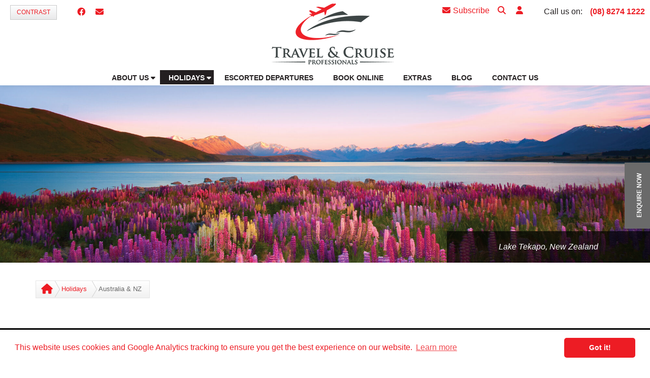

--- FILE ---
content_type: text/html; charset=utf-8
request_url: https://www.tacprofessionals.com.au/australia-nz
body_size: 42467
content:


<!DOCTYPE html>
<html lang="en">
<head>
    <meta charset="UTF-8">
<script>var verdi=function(){return{waitJquery:function(e){window.jQuery?e():setTimeout(function(){verdi.waitJquery(e)},50)}}}(),vv=verdi;</script><script></script>
    <!-- Google Tag Manager -->
    <script>(function(w,d,s,l,i){w[l]=w[l]||[];w[l].push({'gtm.start':
    new Date().getTime(),event:'gtm.js'});var f=d.getElementsByTagName(s)[0],
    j=d.createElement(s),dl=l!='dataLayer'?'&l='+l:'';j.async=true;j.src=
    '//www.googletagmanager.com/gtm.js?id='+i+dl;f.parentNode.insertBefore(j,f);
    })(window,document,'script','dataLayer','GTM-W9GMFC');</script>
    <!-- End Google Tag Manager -->

    <title>Australia &amp; New Zealand Holidays | Travel and Cruise Professionals</title>
    <!-- Basic Page Needs
    ================================================== -->
    <meta http-equiv="Content-Type" content="text/html; charset=utf-8">
    <meta http-equiv="X-UA-Compatible" content="IE=edge">
    <!-- Mobile Specific Metas
    ================================================== -->
    <meta name="viewport" content="width=device-width, minimum-scale=1.0, maximum-scale=1.0">
    <meta name="apple-mobile-web-app-capable" content="yes">
    <meta name="format-detection" content="telephone=no">
    <!-- Stylesheets
    ================================================== -->
    <!-- Custom styles for this template -->  
    <link href="/bundledmin/css8946?v=WYOnSsYEH_ZIKMAgg6e9SI7zzdRz6bn9Fe_e0BbNtD41" rel="stylesheet"/>
<link rel="stylesheet" href="https://code.jquery.com/ui/1.14.1/themes/base/jquery-ui.css">
<link rel="canonical" href="https://www.travellerschoice.com.au:443/australia-nz">
<meta name="description" content="There is so much to Australia & New Zealand so come and see how Travellers Choice brings the best of it to you. If you value independence and local advice, there’s only one choice: the Travellers Choice!" />




<script type="text/javascript">
// <![CDATA[
function SubmitSearchForm( e )
{		
	var theSearchBox
	if( document.getElementById )
	{
		theSearchBox = document.getElementById( "strSearch" );
	}
	else
	{
		theSearchBox = currentForm.strSearch;
	}
	
	if(theSearchBox.value != '')
	{
		currentForm.action="https://www.tacprofessionals.com.au/search-results";
		return true;
	}
	else
	{
		alert('Please enter a keyword to search for.');
		currentForm.strSearch.focus();			
		return abortFormSubmit ( e );
		
	}	
}
// ]]>
</script>
<meta name="keywords" content="Australia travel, Australian holidays, Australia and New Zealand tours, New Zealand holidays, New Zealand attractions, Australia and New Zealand holiday destinations, Australia destinations, New Zealand destinations">
<!-- | Favicon | -->
<link rel="icon" href="/cproot/custom/86/4237/710142/TAC-Fav0.png">
<link rel="stylesheet" type="text/css" href="//cdnjs.cloudflare.com/ajax/libs/cookieconsent2/3.1.0/cookieconsent.min.css">
<script src="//cdnjs.cloudflare.com/ajax/libs/cookieconsent2/3.1.0/cookieconsent.min.js"></script>
<script>
window.addEventListener("load", function(){window.cookieconsent.initialise({"palette": {"popup": {"background": "#ffffff", "text": "#ED1C24"}, "button": {"background": "#ED1C24", "text": "#ffffff"}}, "theme": "classic", "content": {"message": "This website uses cookies and Google Analytics tracking to ensure you get the best experience on our website.", "href": "/privacy-policy"}})});
window.addEventListener("load", function(){$(".cc-compliance a.cc-btn").addClass("fText");$(".cc-banner").css("border-color", "#000");});
</script>
<style>
#topbar .wrap, #offers ul li a.firstone {
background: none repeat scroll 0 0 #ED1C24 !important;}

h1, h2, h3, h4, h5, h6, .swdghed, .boxHeader, #perfectHoliday .boxHeader, a, a:hover, #nav li a:hover, #nav .currentLi a, #nav li a.active, #nav li a#active, #nav li a#active:hover, #offers ul li .offerHeader,.commentQuote, .redHeader, .directoryItemName, .searchResultsHeader, .directoryItemSaveFavouritesLink, .tcmFormTitleBannerText, #hiddenNavigation a:hover, .fnav ul li a:hover,.directoryItemDestination span.red, .directoryItemNameDetailed, .companyContactName, .dFormHeaderText, .dynamicFormTitle, .dynamicFormSubTitle, .item-title, .details-page-details, .megamenu ul li a:hover, .megamenu ul li span:hover, .default-content .tacLink, .review-snippet .ellipsis {
color: #ED1C24 !important;}

input.btn, input.btn_submit, button.btn_submitForm, a.btn-small, .more-btn a, .evenMoreDetailsLink a, #saveToFavouritesTop, .pmSearchResultsView .button, a.btn_submitForm, .hom-comp-img-agent, .hom-comp-img-agent img, .rhs-comp-img-agent img, .ttContent .img img, .agentBarHeader h2, ul.rollovermenu3d a.main_menu::after, .homepage-holiday-finder, .dtc-subscription, .hombanwrp .carousel-inner, .directoryItemDescription .carousel-inner, .red-btn, .dFormSubmit, .searchSubmitButtonStd, .basicSearchFormSubmitBtn, .changeSearchTypeButtonContainer input[type="submit"], .copyright-section, .copyright-section .members-cont a, .details-page-main-carousel .carousel-indicators .active, .bordered-content-header.primary, .btn.primary, .tchhpcModalContent h2 {
background-color: #ED1C24 !important;}

.cssarr, .product-places .panel { border-top-color: #ED1C24 !important;}
.cssarr.on { border-bottom-color: #ED1C24 !important;}
.cssarr.go, .cssarr.sub { border-left-color: #ED1C24 !important;}
#directoryItemDetailed .enquire_now_btn {
color: #fff !important;}

.btn.primary {
border-color: #ED1C24;}
</style>

</head>
<body>

<!-- Google Tag Manager -->
<noscript><iframe src="//www.googletagmanager.com/ns.html?id=GTM-W9GMFC" height="0" width="0" style="display:none;visibility:hidden"></iframe></noscript>
<!-- End Google Tag Manager -->

<div id="fb-root"></div>
<script>(function(d, s, id) {
  var js, fjs = d.getElementsByTagName(s)[0];
  if (d.getElementById(id)) return;
  js = d.createElement(s); js.id = id;
  js.src = "//connect.facebook.net/en_GB/sdk.js#xfbml=1&version=v2.5";
  fjs.parentNode.insertBefore(js, fjs);
}(document, 'script', 'facebook-jssdk'));</script>
<form name="aspnetForm" method="post" action="/australia-nz" id="aspnetForm" enctype="multipart/form-data" novalidate="">
<input name="__RequestVerificationToken" type="hidden" value="M9ldKfsgfQWwV5eIp9Y5kTce7UmAeys8WKPVRGIU0ZXPsHFCSBsdbxmXOIwo3d1otRJ2jy5so20Y1HJBXj4WdGxfSnE1" />
<input type="hidden" name="__verdi_SUBMITTEDPREFIX" id="__verdi_SUBMITTEDPREFIX">
<div>
<input type="hidden" name="defaultControl_ctl00_RadScriptManager1_TSM" id="defaultControl_ctl00_RadScriptManager1_TSM" value="" />
<input type="hidden" name="__EVENTTARGET" id="__EVENTTARGET" value="" />
<input type="hidden" name="__EVENTARGUMENT" id="__EVENTARGUMENT" value="" />
<input type="hidden" name="__VIEWSTATE" id="__VIEWSTATE" value="/[base64]/////[base64]" />
</div>

<script type="text/javascript">
//<![CDATA[
var theForm = document.forms['aspnetForm'];
if (!theForm) {
    theForm = document.aspnetForm;
}
function __doPostBack(eventTarget, eventArgument) {
    if (!theForm.onsubmit || (theForm.onsubmit() != false)) {
        theForm.__EVENTTARGET.value = eventTarget;
        theForm.__EVENTARGUMENT.value = eventArgument;
        theForm.submit();
    }
}
//]]>
</script>


<script src="/WebResource.axd?d=OOBWVfj9WhWYJf6LFSYxKF1K1V8_GTv-IyrZZSgAAXUk3V3PDGaRQF98bLoHRiEddePynMRwZsgVbgNXZW6niqE8nsY1&amp;t=638901824248157332" type="text/javascript"></script>

<link class='Telerik_stylesheet' type='text/css' rel='stylesheet' href='/WebResource.axd?d=FuAtD103GJRgMiuff_IUs0PjXwcHAetvBshIxJY6DId2aeoPEAXZjXoeaWj0sEA8Ejfk3TxhcHbNLxEu94VgyujMEPXLTRV9o8rT3xruc9rl3VvEManXl2ASU8xCj87ZeXlyW4z0heJiC3UngHX5qZwWnxQ1&amp;t=638914601624303308' /><link class='Telerik_stylesheet' type='text/css' rel='stylesheet' href='/WebResource.axd?d=8jNcz0uATCChYMWF5wOVbWduPcDEBZlAv4cGoV1Sc7wWxy_9WDSqTreUcbNwmT-4d-MkeafEK5Q1aVixEudPJfd_MGaRjKbVP1rgkEG5xvRHY67AvFXuSk8khIjUlbNC3wYy8-k8VKFW3hjQCW3Ja9fkpv01&amp;t=638914601624303308' /><link class='Telerik_stylesheet' type='text/css' rel='stylesheet' href='/WebResource.axd?d=Hs_AS3LnH68uzl9yC7HiLF4GXT8u4wO9hVsdL1XZVqJJd7n9_fW3tt8H2OUymlgboEaqH1MaYRzPcl80yh6eGG8FAp6HXnZpvLAa6UXrlSmGkZwlXR7jGQ81UkEUu-JlbFGdZ09dO2hg0knYqwRPFIGAMmA1&amp;t=638914601624303308' /><link class='Telerik_stylesheet' type='text/css' rel='stylesheet' href='/WebResource.axd?d=FEybvhuW2P7GAOz5mObizmb1AwXs9x7xfCM-CQQoNUqJUNnrt3MkcQjg03HoDjjJeQrSpL6P4HLrPgUJ3v7PUBqd2nw5mcp-ozmJbR8lMMq6zVJlsK37qSCBOUql82lN4SuY1L3nIteyxLip5NknojWL1ySkjDf73ESORTUn6Di8fOvF0&amp;t=638914601624303308' /><link class='Telerik_stylesheet' type='text/css' rel='stylesheet' href='/WebResource.axd?d=rLhipiSOaErwXFVi98aFdgHVGu7W8_Mk7A5Vfi_8xS-d2lX6E_OstxBLXvItp7s5jmpf1qgxxjIcAeQXskOiCI8boIQ92M-KxgUKnxpmg8n8-Z9o_5Y26JBkcz3bk_1WwYo6BZhSB8UmCzw1aQToE4iJR5A1&amp;t=638914601624303308' /><link class='Telerik_stylesheet' type='text/css' rel='stylesheet' href='/WebResource.axd?d=d9XWz33TFi6HHh-MuIj64DbcOQuv8SRMNeqOi4QKCTbf8y2EY2dHUFCHjSzajQf8ZT3JLLlfecnQPGN0MwilLYwp0UbA_8AJQVHZdclHYkzWezn_wdRObtkVncKtt5U2nQyfw_RRBZcW_QcjNFv7wwR7J9F5o6des2GBZvjrF8pMnmF80&amp;t=638914601624303308' /><link class='Telerik_stylesheet' type='text/css' rel='stylesheet' href='/WebResource.axd?d=TEXzYfw-qG_7Z0OzGz4Dj65hIeldjtk-Kq02uvIJKm1IiOVAu1pOyNnL6LL20eXgXIXbwsdtksCp_TLyOOlvNhl-vVRNBr3vBPyq9eMgixD6tIA0ucob5cOaXGMEu4z5m2F1GQ2TTEfoaM41ad1oTgpUWVo1&amp;t=638914601624303308' /><link class='Telerik_stylesheet' type='text/css' rel='stylesheet' href='/WebResource.axd?d=rHVynJDP33CWtprlu7fBc3zNX6Vgr6Z5a8zPQPUdKhBEauR1mILDx3bwisxYxHbO-mawtIpvyAV2KPiQ3lC4COo76uTtpjelf1OYzHoto9G_FS5a7py1nIxnW8FlcSqGHmpacfP6OgxeUoZSchWBU5CN7DPHZ8slinkpGkwyTDCgCUIq0&amp;t=638914601624303308' />
<script src="/Telerik.Web.UI.WebResource.axd?_TSM_HiddenField_=defaultControl_ctl00_RadScriptManager1_TSM&amp;compress=1&amp;_TSM_CombinedScripts_=%3b%3bSystem.Web.Extensions%2c+Version%3d4.0.0.0%2c+Culture%3dneutral%2c+PublicKeyToken%3d31bf3856ad364e35%3aen-AU%3aa8328cc8-0a99-4e41-8fe3-b58afac64e45%3aea597d4b%3ab25378d2%3bTelerik.Web.UI%2c+Version%3d2022.3.1109.45%2c+Culture%3dneutral%2c+PublicKeyToken%3d121fae78165ba3d4%3aen-AU%3aaa5505de-2c5c-46bb-a9da-169bdb14ed36%3a16e4e7cd%3aed16cbdc%3a33715776%3af7645509%3a24ee1bba%3af46195d3%3a2003d0b8%3ac128760b%3a88144a7a%3a1e771326%3aaa288e2d%3ab092aa46%3a78b9daca" type="text/javascript"></script>
<script type="text/javascript">
//<![CDATA[
if (typeof(Sys) === 'undefined') throw new Error('ASP.NET Ajax client-side framework failed to load.');
//]]>
</script>

<script type="text/javascript">
//<![CDATA[
Sys.WebForms.PageRequestManager._initialize('defaultControl$ctl00$RadScriptManager1', 'aspnetForm', ['tdefaultControl$ctl00$RadAjaxManager1SU',''], [], [], 90, '');
//]]>
</script>

<!-- 2022.3.1109.45 --><div id="defaultControl_ctl00_RadAjaxManager1SU">
	<span id="defaultControl_ctl00_RadAjaxManager1" style="display:none;"></span>
</div><script type="JavaScript">
        if (Telerik.Web.UI.RadComboBox != undefined) {
            Telerik.Web.UI.RadComboBox.prototype._onError = function(args)
        {
            var errorMessage = $T.RadComboBox._extractErrorMessage(args);
            // alert(errorMessage);
        }
    }
    </script>
<!-- load global header -->
<div class="overlay-search">
    <span class="close-search-overlay">
        <span class="x1"></span>
        <span class="x2"></span>
    </span>
    <div class="full-search-container">
        <div id="verdiSection8965" class="verdiSection"><!-- <<<<EditPencilMarkerSection[A1:06] Search>>>> -->


<div id="BasicSearch">
    
    <div class="formRow">
        
         
        <div id="defaultControl_ctl00_place8965_ctl00_predictiveKeywordBasicSearch" class="RadComboBox RadComboBox_Default RadComboBoxWithLabel" style="white-space:normal;">
	<label for="defaultControl_ctl00_place8965_ctl00_predictiveKeywordBasicSearch_Input" class="rcbLabel">Search</label><span class="rcbInner rcbToggleButtonHidden"><input name="defaultControl$ctl00$place8965$ctl00$predictiveKeywordBasicSearch" type="text" class="rcbInput radPreventDecorate" id="defaultControl_ctl00_place8965_ctl00_predictiveKeywordBasicSearch_Input" value="" /></span><div class="rcbSlide" style="z-index:6000;display:none;"><div id="defaultControl_ctl00_place8965_ctl00_predictiveKeywordBasicSearch_DropDown" class="RadComboBoxDropDown RadComboBoxDropDown_Default "><div class="rcbScroll rcbWidth"></div></div></div><input id="defaultControl_ctl00_place8965_ctl00_predictiveKeywordBasicSearch_ClientState" name="defaultControl_ctl00_place8965_ctl00_predictiveKeywordBasicSearch_ClientState" type="hidden" />
</div>

        <script>            
            // Enclose search term in double quotes.
            // If the selected search term does not contain a double quote, 
            // enclose the term in quotes so that the search performs an exact term search.
            function QuoteItBasicSearch(sender, eventArgs) {
                if (sender.get_text().indexOf('"') == -1) {
                    sender.set_text(sender.get_text());
                    sender.set_text("\"" + sender.get_text() + "\"");
                }
                
								// After the search term has been quoted click submit button.
                var submitTimeout = setTimeout(clickBasicSearchFormSubmitBtn, 300);
            }

            function OnClientDropDownOpeningBasicSearch(sender, args) {
                if (sender.get_text().length < 2) {
                    args.set_cancel(true);
                    sender.clearItems();
                }
            }

            // Hide results container if there are no results to display.
            function OnClientItemsRequestedBasicSearch(sender, eventArgs) {
                if (sender.get_items().get_count() < 1) {
                    sender.hideDropDown();
                }
            }

            // Fill strSearch hidden field with value of combo box.
            function fillSearchField() {
                var combo1 = $find("defaultControl_ctl00_place8965_ctl00_predictiveKeywordBasicSearch");
                if (combo1) {
                    document.getElementById('strSearch').value = combo1.get_text();
                }
            }

            // ComboBox Enter Key Press Handling
            function HandleComboBoxKeyPressBasicSearch(sender, eventArgs) {
                if (eventArgs.get_domEvent().keyCode == 13) {
                    var submitTimeout = setTimeout(clickBasicSearchFormSubmitBtn, 300);
                }
            }

            // Click the submit button
            function clickBasicSearchFormSubmitBtn() {
                // Basic search submitting to main search can sometimes cause viewstate issues
                // to combat that we kill the viewstate value before submitting the form.
                vv.waitJquery(function() {
                    $(function() {
                        $("#__VIEWSTATE").val("");
                        $(".basicSearchFormSubmitBtn").click();
                    });
                });
            }
        </script>
        <input type="hidden" name="strSearch" id="strSearch" value="" />

        <button id="defaultControl_ctl00_place8965_ctl00_SearchFormSubmit" class="basicSearchFormSubmitBtn" type="submit" onclick="fillSearchField();setOnSubmit(this.form, SubmitSearchForm);" aria-label="search the site">search the site</button>
    </div>
    
    
</div>
</div><!-- //end verdiSection8965 '[A1:06] Search' | -->
    </div>
</div>
<div class="header-soc-top">
    <div class="header-soc-net">
        <a class="contrast-btn" href="#" title="Turn high contrast on/off">Contrast</a>
        <div id="verdiSection8960" class="verdiSection"><!-- <<<<EditPencilMarkerSection[A1:01] Font Resizer>>>> -->
<div id="defaultControl_ctl00_place8960_ctl00_divInlineContentOutput" class="outerLayer"></div></div><!-- //end verdiSection8960 '[A1:01] Font Resizer' | -->
        <div id="verdiSection8961" class="verdiSection"><!-- <<<<EditPencilMarkerSection[A1:02] Header Content Area>>>> -->


    <div class="net-btn-cont">
    

	    <a title="Facebook" target="_blank" href="https://www.facebook.com/TravelAndCruiseProfessionalsParkside"><i class="fa-brands fa-facebook"></i></a>
    
        
    
            <a href="/newsletter-subscription" title="Sign up to receive our newsletter"><i class="fa fa-envelope"></i></a>
    
    </div>
</div><!-- //end verdiSection8961 '[A1:02] Header Content Area' | -->
    </div>
    <div class="header-cont-details">
        <div id="verdiSection8962" class="verdiSection"><!-- <<<<EditPencilMarkerSection[A1:03] Agent Phone Numbers>>>> -->

            <span class="top-icons">
    
            <a href="/newsletter-subscription" class="header-subscribe-icon" title="Sign up to receive our newsletter"><i class="fa fa-envelope"></i>Subscribe</a>
    
        
<a class="header-search-icon" href="javascript:void(0)" title="Search"><i class="fa fa-search"></i></a>
<a class="header-user" role="button" data-animation="scale-up" title="Agent Login" href="javascript:void(0)" data-toggle="dropdown" data-target=".header-cont-details"><i class="fa fa-user"></i></a>
</span>
<span class="header-phone">
 

        <div class="header-phone">
            <div class="pitem">
				<div class="hploc">Call us on:</div>
				<span class="pnum"><a href="tel:(08) 8274 1222">(08) 8274 1222</a></span>
			</div>
	    </div>
    
           
</span> </div><!-- //end verdiSection8962 '[A1:03] Agent Phone Numbers' | -->
        <div class="agent-login-content" role="menu">
            <div id="verdiSection8963" class="verdiSection"><!-- <<<<EditPencilMarkerSection[A1:04] Agent Login>>>> -->


<script>
    vv.waitJquery(function () {
        $(function() {
            if ($("#footer-section a:contains('Agent Login')").length || location.hostname.indexOf(".dev12") > -1) {
                if ($("#footer-section a:contains('Agent Login')").length) {
                    var mexHref = $("#footer-section a:contains('Agent Login')").prop("href");
                } else {
                    var mexHref = "https://tc-hub.dev12.ibc.com.au/";
                }

                if ($("#lgnfrm").length) {
                    $("#lgnfrm").prop("action", mexHref);
                }

                $("#ForgotPassword").prop("href", mexHref + "?loginEvent=showforgotpassword");
            }

            // If we are on an agent website the form tags will have been stripped
            // so we need to deal with that.
            if (!$("#lgnfrm").length) {
                var stripIt = getFieldPrefix($(".agentLoginUsername").prop("name"));
                $(".agent-login-content .agtlgnfm").each(function() {
                    $(this).prop("name", $(this).prop("name").replace(stripIt, ""));
                    $(this).prop("id", $(this).prop("id").replace(stripIt, ""));
                });

                var mexHref = $("#footer-section a:contains('Agent Login')").prop("href");
                var loginHref = mexHref;
                
                // On form submission
                $(".agent-login").on("click",
                    function (e) {

                        // If the agent has a blog check if the user wants to login to the blog or TC Hub.
                        if ($(".bloginUrl").length) {
                            var bloginHref = $(".bloginUrl").val();
                            if ($("#DoBlogin").is(":checked")) {
                                loginHref = bloginHref;
                            } else {
                                loginHref = mexHref;
                            }
                        }

                        // Manually remove .NET and Verdi fields before posting the form.
                        // To prevent ViewState issues.
                        $("#__EVENTARGUMENT").remove();
                        $("#__EVENTTARGET").remove();
                        $("#__VIEWSTATE").remove();
                        $("#__VIEWSTATEGENERATOR").remove();
                        $("#__verdi_SUBMITTEDPREFIX").remove();
                        $("#defaultControl_ctl00_RadScriptManager1_TSM").remove();
                        $("#aspnetForm").prop("action", loginHref);
                    });
            }

            //This has been added to solve the "not defined" error when the verdi-common.js (orig source of the getFieldPrefix) 
            //is included in the bundling/minification. The verdi-common.js is always in the footer.
            function getFieldPrefix(fieldName) {
                var prefix = null;
                if (fieldName != undefined) {
                    if (fieldName.match(/^ASPIP[0-9]+_[0-9]+_/i)) {
                        prefix = fieldName.match(/^ASPIP[0-9]+_[0-9]+_/i)[0];
                    }
                }
                return prefix == null ? '' : prefix;
            }
        });
    });
</script>


    
        
            <div class="form-group">
                <label>
                    <input type="radio" id="ASPIP8963_0_DoMexLogin" name="ASPIP8963_0_mexLoginType" class="mexLoginType agtlgnfm" checked="checked" />
                    Login to TC-Hub
                </label>
            </div>
            <div class="form-group">
                <label>
                    <input type="radio" id="ASPIP8963_0_DoBlogin" name="ASPIP8963_0_mexLoginType" class="mexLoginType agtlgnfm" />
                    Login to Blog
                </label>
            </div>
            <input type="hidden" name="ASPIP8963_0_bloginUrl" value="/blog/blogin" class="bloginUrl agtlgnfm">
        

        <div class="form-group">
            <input type="text" name="ASPIP8963_0_userUsername" placeholder="Username" class="form-control agtlgnfm agentLoginUsername" />
        </div>
        <div class="form-group">
            <input type="password" name="ASPIP8963_0_userPassword" placeholder="Password" class="form-control agtlgnfm" />
        </div>
        <div class="form-group">
            <label>
                <input type="checkbox" id="ASPIP8963_0_RememberLogin" name="ASPIP8963_0_RememberLogin" checked="checked" class="agtlgnfm" />
                Remember Login?
            </label>
        </div>
        <div class="form-group">
            <a href="https://tc-hub.com.au/?loginEvent=showforgotpassword" id="ForgotPassword">Forgot your password?</a>
        </div>
        <input type="hidden" name="ASPIP8963_0_loginEvent" value="login" class="agtlgnfm">
        <input type="submit" class="red-btn agent-login" value="Login">
    <input type="hidden" name="META_ASPIP8963_0_formTarget" id="META_ASPIP8963_0_formTarget" value="https://tc-hub.com.au/?formSection=8963&amp;formNumber=0">




<script type="text/javaScript">
function changeFormS8963C0()
{
var theForm = document.getElementById("aspnetForm");
document.getElementById("__verdi_SUBMITTEDPREFIX").value = 'ASPIP8963_0_';

theForm.action = 'https://tc-hub.com.au/?formSection=8963&formNumber=0';
$(theForm).prop('enctype', 'application/x-www-form-urlencoded');
theForm.method = 'post';
theForm.META_ASPIP8963_0_formTarget.value = '';


}

</script>
</div><!-- //end verdiSection8963 '[A1:04] Agent Login' | -->
        </div>
    </div>  
</div>
<header id="masthead" class="site-header" data-anchor-target=".hero-bg" data-top="background: rgba(255,255,255,0); border-bottom-color: rgba(204,204,204,0);" data-70-top-bottom="background: rgba(255,255,255,1); border-bottom-color: rgba(204,204,204,1);">
        <div class="row">
            <div class="col-md-12">
                <div class="logo">
                    <div id="verdiSection8964" class="verdiSection"><!-- <<<<EditPencilMarkerSection[A1:05] Agent Logo>>>> -->

  
  <a href="/">
      <img src="/cproot/custom/63/4237/346931/web-logo.gif"
         alt="Travel and Cruise Professionals"  />
  </a>
  
 </div><!-- //end verdiSection8964 '[A1:05] Agent Logo' | -->
                </div>
            </div>
        </div>
         <!--.Main Nav-->
        <div class="navbar navbar-default navbar-static-top">
            <div class="navbar-header">
              <button type="button" class="navbar-toggle" data-toggle="collapse" data-target=".navbar-collapse">
                <span class="icon-bar"></span>
                <span class="icon-bar"></span>
                <span class="icon-bar"></span>
              </button>
            </div>
            <div id="verdiSection8966" class="verdiSection"><!-- <<<<EditPencilMarkerSection[A1:07] Navigation>>>> -->



<nav class="navbar-collapse collapse">
 <!--ActiveClass="active" ParentClass="dropdown"-->


<ul class="nav navbar-nav rollovermenu3d">
        <li class="dropdown">
            <a class="dropdown-toggle main_menu" href='/about-us' data-text="About Us">
                <span>About Us<i class="fa fa-caret-down"></i></span>
            </a>
            <ul class="nav navbar-nav rollovermenu3d">
        <li class="">
            <a class="" href='/about-us/our-team' data-text="Our Team">
                <span>Our Team</span>
            </a>
            
        </li>
    
        <li class="">
            <a class="" href='/about-us/our-awards' data-text="Our Awards">
                <span>Our Awards</span>
            </a>
            
        </li>
    
        <li class="">
            <a class="" href='/about-us/testimonials' data-text="Testimonials">
                <span>Testimonials</span>
            </a>
            
        </li>
    </ul>
        </li>
    
        <li class="active dropdown menu-large">
            <a class="dropdown-toggle main_menu" href='/holidays' data-text="Holidays">
                <span>Holidays<i class="fa fa-caret-down"></i></span>
            </a>
            
<ul class="dropdown-menu megamenu row">
    <li class="m-dropdown-item">
        

        <div class="col-md-6 col-sm-6 megamenu-part part-one">
            <h3>Destinations</h3>
            <ul>
        
	        <li class="arrowDownDestination">
	            <span>Africa & Middle East</span>
                <div class="destinationList" style="display: none">
	            <ul>
	                <li class="arrowRightDestination">
	                    <a href="/africa-middle-east">
	                        All Africa & Middle East
	                    </a>
	                </li>
                   		
			                <li class="arrowRightDestination">
			                    <a href="/africa-middle-east/botswana">
			                        Botswana
			                    </a>
			                </li>
	                    		
			                <li class="arrowRightDestination">
			                    <a href="/africa-middle-east/egypt">
			                        Egypt
			                    </a>
			                </li>
	                    		
			                <li class="arrowRightDestination">
			                    <a href="/africa-middle-east/kenya">
			                        Kenya
			                    </a>
			                </li>
	                    		
			                <li class="arrowRightDestination">
			                    <a href="/africa-middle-east/lesotho">
			                        Lesotho
			                    </a>
			                </li>
	                    		
			                <li class="arrowRightDestination">
			                    <a href="/africa-middle-east/malawi">
			                        Malawi
			                    </a>
			                </li>
	                    		
			                <li class="arrowRightDestination">
			                    <a href="/africa-middle-east/south-africa">
			                        South Africa
			                    </a>
			                </li>
	                    		
			                <li class="arrowRightDestination">
			                    <a href="/africa-middle-east/tanzania">
			                        Tanzania
			                    </a>
			                </li>
	                    		
			                <li class="arrowRightDestination">
			                    <a href="/africa-middle-east/united-arab-emirates">
			                        United Arab Emirates
			                    </a>
			                </li>
	                    		
			                <li class="arrowRightDestination">
			                    <a href="/africa-middle-east/zambia">
			                        Zambia
			                    </a>
			                </li>
	                    
               </ul>
                </div>
           </li>
	    
    
	        <li class="arrowDownDestination">
	            <span>Antarctica</span>
                <div class="destinationList" style="display: none">
	            <ul>
	                <li class="arrowRightDestination">
	                    <a href="/antarctica">
	                        All Antarctica
	                    </a>
	                </li>
                   
               </ul>
                </div>
           </li>
	    
    
	        <li class="arrowDownDestination">
	            <span>Asia</span>
                <div class="destinationList" style="display: none">
	            <ul>
	                <li class="arrowRightDestination">
	                    <a href="/asia">
	                        All Asia
	                    </a>
	                </li>
                   		
			                <li class="arrowRightDestination">
			                    <a href="/asia/india">
			                        India
			                    </a>
			                </li>
	                    		
			                <li class="arrowRightDestination">
			                    <a href="/asia/maldives">
			                        Maldives
			                    </a>
			                </li>
	                    		
			                <li class="arrowRightDestination">
			                    <a href="/asia/mongolia">
			                        Mongolia
			                    </a>
			                </li>
	                    		
			                <li class="arrowRightDestination">
			                    <a href="/asia/thailand">
			                        Thailand
			                    </a>
			                </li>
	                    		
			                <li class="arrowRightDestination">
			                    <a href="/asia/vietnam">
			                        Vietnam
			                    </a>
			                </li>
	                    
               </ul>
                </div>
           </li>
	    
    
	        <li class="arrowDownDestination">
	            <span>Australia & NZ</span>
                <div class="destinationList" style="display: none">
	            <ul>
	                <li class="arrowRightDestination">
	                    <a href="/australia-nz">
	                        All Australia & NZ
	                    </a>
	                </li>
                   		
			                <li class="arrowRightDestination">
			                    <a href="/australia-nz/australia">
			                        Australia
			                    </a>
			                </li>
	                    		
			                <li class="arrowRightDestination">
			                    <a href="/australia-nz/new-zealand">
			                        New Zealand
			                    </a>
			                </li>
	                    		
			                <li class="arrowRightDestination">
			                    <a href="/australia-nz/norfolk-island">
			                        Norfolk Island
			                    </a>
			                </li>
	                    		
			                <li class="arrowRightDestination">
			                    <a href="/australia-nz/northern-territory">
			                        Northern Territory
			                    </a>
			                </li>
	                    		
			                <li class="arrowRightDestination">
			                    <a href="/australia-nz/queensland">
			                        Queensland
			                    </a>
			                </li>
	                    		
			                <li class="arrowRightDestination">
			                    <a href="/australia-nz/western-australia">
			                        Western Australia
			                    </a>
			                </li>
	                    
               </ul>
                </div>
           </li>
	    
    
	        <li class="arrowDownDestination">
	            <span>Pacific</span>
                <div class="destinationList" style="display: none">
	            <ul>
	                <li class="arrowRightDestination">
	                    <a href="/pacific">
	                        All Pacific
	                    </a>
	                </li>
                   		
			                <li class="arrowRightDestination">
			                    <a href="/pacific/fiji">
			                        Fiji
			                    </a>
			                </li>
	                    		
			                <li class="arrowRightDestination">
			                    <a href="/pacific/samoa">
			                        Samoa
			                    </a>
			                </li>
	                    
               </ul>
                </div>
           </li>
	    
		</ul>
        <ul>
		
    
	        <li class="arrowDownDestination">
	            <span>Central America</span>
                <div class="destinationList" style="display: none">
	            <ul>
	                <li class="arrowRightDestination">
	                    <a href="/central-america">
	                        All Central America
	                    </a>
	                </li>
                   		
			                <li class="arrowRightDestination">
			                    <a href="/central-america/costa-rica">
			                        Costa Rica
			                    </a>
			                </li>
	                    
               </ul>
                </div>
           </li>
	    
    
	        <li class="arrowDownDestination">
	            <span>Europe</span>
                <div class="destinationList" style="display: none">
	            <ul>
	                <li class="arrowRightDestination">
	                    <a href="/europe">
	                        All Europe
	                    </a>
	                </li>
                   		
			                <li class="arrowRightDestination">
			                    <a href="/europe/austria">
			                        Austria
			                    </a>
			                </li>
	                    		
			                <li class="arrowRightDestination">
			                    <a href="/europe/czech-republic">
			                        Czech Republic
			                    </a>
			                </li>
	                    		
			                <li class="arrowRightDestination">
			                    <a href="/europe/finland">
			                        Finland
			                    </a>
			                </li>
	                    		
			                <li class="arrowRightDestination">
			                    <a href="/europe/france">
			                        France
			                    </a>
			                </li>
	                    		
			                <li class="arrowRightDestination">
			                    <a href="/europe/germany">
			                        Germany
			                    </a>
			                </li>
	                    		
			                <li class="arrowRightDestination">
			                    <a href="/europe/gibraltar">
			                        Gibraltar
			                    </a>
			                </li>
	                    		
			                <li class="arrowRightDestination">
			                    <a href="/europe/greece">
			                        Greece
			                    </a>
			                </li>
	                    		
			                <li class="arrowRightDestination">
			                    <a href="/europe/greenland">
			                        Greenland
			                    </a>
			                </li>
	                    		
			                <li class="arrowRightDestination">
			                    <a href="/europe/hungary">
			                        Hungary
			                    </a>
			                </li>
	                    		
			                <li class="arrowRightDestination">
			                    <a href="/europe/iceland">
			                        Iceland
			                    </a>
			                </li>
	                    		
			                <li class="arrowRightDestination">
			                    <a href="/europe/italy">
			                        Italy
			                    </a>
			                </li>
	                    		
			                <li class="arrowRightDestination">
			                    <a href="/europe/liechtenstein">
			                        Liechtenstein
			                    </a>
			                </li>
	                    		
			                <li class="arrowRightDestination">
			                    <a href="/europe/monaco">
			                        Monaco
			                    </a>
			                </li>
	                    		
			                <li class="arrowRightDestination">
			                    <a href="/europe/netherlands">
			                        Netherlands
			                    </a>
			                </li>
	                    		
			                <li class="arrowRightDestination">
			                    <a href="/europe/norway">
			                        Norway
			                    </a>
			                </li>
	                    		
			                <li class="arrowRightDestination">
			                    <a href="/europe/poland">
			                        Poland
			                    </a>
			                </li>
	                    		
			                <li class="arrowRightDestination">
			                    <a href="/europe/slovakia">
			                        Slovakia
			                    </a>
			                </li>
	                    		
			                <li class="arrowRightDestination">
			                    <a href="/europe/slovenia">
			                        Slovenia
			                    </a>
			                </li>
	                    		
			                <li class="arrowRightDestination">
			                    <a href="/europe/spain">
			                        Spain
			                    </a>
			                </li>
	                    		
			                <li class="arrowRightDestination">
			                    <a href="/europe/switzerland">
			                        Switzerland
			                    </a>
			                </li>
	                    		
			                <li class="arrowRightDestination">
			                    <a href="/europe/turkey">
			                        Turkey
			                    </a>
			                </li>
	                    		
			                <li class="arrowRightDestination">
			                    <a href="/europe/united-kingdom">
			                        United Kingdom
			                    </a>
			                </li>
	                    
               </ul>
                </div>
           </li>
	    
    
	        <li class="arrowDownDestination">
	            <span>North America</span>
                <div class="destinationList" style="display: none">
	            <ul>
	                <li class="arrowRightDestination">
	                    <a href="/north-america">
	                        All North America
	                    </a>
	                </li>
                   		
			                <li class="arrowRightDestination">
			                    <a href="/north-america/canada">
			                        Canada
			                    </a>
			                </li>
	                    		
			                <li class="arrowRightDestination">
			                    <a href="/north-america/usa-including-hawaii">
			                        USA including Hawaii
			                    </a>
			                </li>
	                    
               </ul>
                </div>
           </li>
	    
    
	        <li class="arrowDownDestination">
	            <span>South America</span>
                <div class="destinationList" style="display: none">
	            <ul>
	                <li class="arrowRightDestination">
	                    <a href="/south-america">
	                        All South America
	                    </a>
	                </li>
                   		
			                <li class="arrowRightDestination">
			                    <a href="/south-america/argentina">
			                        Argentina
			                    </a>
			                </li>
	                    		
			                <li class="arrowRightDestination">
			                    <a href="/south-america/chile">
			                        Chile
			                    </a>
			                </li>
	                    		
			                <li class="arrowRightDestination">
			                    <a href="/south-america/peru">
			                        Peru
			                    </a>
			                </li>
	                    
               </ul>
                </div>
           </li>
	    
    
            </ul>
        </div>
    
        <div class="col-md-6 col-sm-6 megamenu-part part-two">
            <h3>Experiences</h3>
            <ul>
    		
		<li>
		    <a href="/tours">
		        Tours
		    </a>
		</li>
	    
    		
		<li>
		    <a href="/family">
		        Family
		    </a>
		</li>
	    
    		
		<li>
		    <a href="/couples">
		        Couples
		    </a>
		</li>
	    
    		
		<li>
		    <a href="/events">
		        Events
		    </a>
		</li>
	    
    		
		<li>
		    <a href="/ski">
		        Ski
		    </a>
		</li>
	    
		                        </ul>
                                <ul>
		
    		
		<li>
		    <a href="/short-breaks">
		        Short Breaks
		    </a>
		</li>
	    
    		
		<li>
		    <a href="/flights">
		        Flights
		    </a>
		</li>
	    
    		
		<li>
		    <a href="/ocean-cruise">
		        Ocean Cruise
		    </a>
		</li>
	    
    		
		<li>
		    <a href="/river-cruise">
		        River Cruise
		    </a>
		</li>
	    
    		
		<li>
		    <a href="/luxury">
		        Luxury
		    </a>
		</li>
	    
		                        </ul>
                                <ul>
		
    		
		<li>
		    <a href="/self-drive">
		        Self Drive
		    </a>
		</li>
	    
    		
		<li>
		    <a href="/rail">
		        Rail
		    </a>
		</li>
	    
    		
		<li>
		    <a href="/solo-traveller">
		        Solo Traveller
		    </a>
		</li>
	    
    
        </ul>
        </div>
    
    </li>
</ul>

        </li>
    
        <li class="">
            <a class="main_menu" href='/escorted-departures' data-text="Escorted Departures">
                <span>Escorted Departures</span>
            </a>
            
        </li>
    
        <li class="">
            <a class="main_menu" href='/book-online' data-text="Book Online">
                <span>Book Online</span>
            </a>
            
        </li>
    
        <li class="">
            <a class="main_menu" href='/extras' data-text="Extras">
                <span>Extras</span>
            </a>
            
        </li>
    
        <li class="">
            <a class="main_menu" href='/blog' data-text="Blog">
                <span>Blog</span>
            </a>
            
        </li>
    
        <li class="">
            <a class="main_menu" href='/contact-us' data-text="Contact Us">
                <span>Contact Us</span>
            </a>
            
        </li>
    </ul>

</nav></div><!-- //end verdiSection8966 '[A1:07] Navigation' | -->
        </div>
        <!-- /.Main Nav--> 
</header><!-- /#header -->
<div class="banner-message" style="display: none;"><i class="fa fa-times" aria-hidden="true"></i></div>
<!-- Custom HTML content added by Piniel -->
<section class="page_cover"> 
  <div id="verdiSection9021" class="verdiSection"><!-- <<<<EditPencilMarkerSection[A1:09] Header Banner>>>> -->

    <img class="img-carousel-back" src="/cproot/6844/10/Australia_New-Zealand-Lake-Tekapo_w1920.jpg"
         srcset="/cproot/6844/10/Australia_New-Zealand-Lake-Tekapo_w1920_w300.jpg 300w, /cproot/6844/10/Australia_New-Zealand-Lake-Tekapo_w1920_w400.jpg 400w, /cproot/6844/10/Australia_New-Zealand-Lake-Tekapo_w1920_w500.jpg 500w, /cproot/6844/10/Australia_New-Zealand-Lake-Tekapo_w1920_w700.jpg 700w, /cproot/6844/10/Australia_New-Zealand-Lake-Tekapo_w1920_w900.jpg 900w, /cproot/6844/10/Australia_New-Zealand-Lake-Tekapo_w1920_w1200.jpg 1200w, /cproot/6844/10/Australia_New-Zealand-Lake-Tekapo_w1920_w2000.jpg 2000w, /cproot/6844/10/Australia_New-Zealand-Lake-Tekapo_w1920_w3000.jpg 3000w"
         sizes="100vw" alt="Lake Tekapo, New Zealand" data-pin-no-hover="true">
    <p class="home-slider-txt" style="visibility: visible">Lake Tekapo, New Zealand</p>
</div><!-- //end verdiSection9021 '[A1:09] Header Banner' | -->
</section>
<section class="standart-content">
    <div class="container">
        <div class="row">
            <div class="col-md-8" id="stdcontentmain">
                <div id="verdiSection8967" class="verdiSection"><!-- <<<<EditPencilMarkerSection[A2:00] Breadcrumb Navigation>>>> -->
<div class="breadcrumbNavigation"><ol><li><a href="https://www.tacprofessionals.com.au/">Travel and Cruise Professionals</a></li><li>Holidays</li></ol></div></div><!-- //end verdiSection8967 '[A2:00] Breadcrumb Navigation' | -->
                <div class="clear"></div>
                <div class="default-content">
                    
                    <div class="row">
                        <div class="col-md-12">
                            <div id="verdiSection8969" class="verdiSection"><!-- <<<<EditPencilMarkerSection[A2:02] Main Content Area A>>>> -->


</div><!-- //end verdiSection8969 '[A2:02] Main Content Area A' | -->
                        </div>
                    </div>                
                    <div class="row">
                        <div class="col-md-6">
                            <div id="verdiSection8972" class="verdiSection"><!-- <<<<EditPencilMarkerSection[A2:03] Panel Content B (Left)>>>> -->
<div id="defaultControl_ctl00_place8972_ctl00_divInlineContentOutput" class="outerLayer"></div></div><!-- //end verdiSection8972 '[A2:03] Panel Content B (Left)' | -->
                        </div>
                        <div class="col-md-6">
                            <div id="verdiSection8973" class="verdiSection"><!-- <<<<EditPencilMarkerSection[A2:03] Panel Content B (Right)>>>> -->
<div id="defaultControl_ctl00_place8973_ctl00_divInlineContentOutput" class="outerLayer"></div></div><!-- //end verdiSection8973 '[A2:03] Panel Content B (Right)' | -->
                        </div>
                    </div>     
                    <div class="row">
                        <div class="col-md-12">
                            <div id="verdiSection8974" class="verdiSection"><!-- <<<<EditPencilMarkerSection[A2:04] Main Content Area C>>>> -->






    <div class="directoryDestinationExperienceContent">
        <div class="read_more_content">
            <div class="seo-dest-content"><h1>Australia &amp; New Zealand Holidays</h1>
<h2>Flora, fauna and food. Enough said.</h2>
<p>Two different countries conveniently located very close together! Australia and New Zealand are almost polar opposites, but both feature friendly locals, pristine surrounds and eclectic urban hotspots.</p>
<p>Metropolitan Melbourne, Hobart, Perth, Queenstown and Auckland are the places for you if you are a lover of all things funky, eclectic and creative. Each of these vastly different cities has pumped their fair share of cash into &lsquo;the arts&rsquo;, which means you&rsquo;ll find endless galleries, performances, installations, gigs and theatre shows. Nearly all of those are usually accompanied by Aussies and Kiwis other favourite things - good food and bloody good wine. Thanks to the abundance of fresh seafood, temperate wine regions and organic farming operations, Australia &amp; New Zealand are an absolute foodies&rsquo; heaven. Will it be oysters and shiraz? Biodynamic Angus roast beef and hearty local cider? Or lobster and pinot grigio?&nbsp;</p>
<p>More of a wilderness fan? From sublime Milford Sound to monolithic Uluru, Abel Tasman National Park to volcanic Rotorua to the Great Barrier Reef and back again, Australia and New Zealand are absolute havens for biodiversity. Here you will find snow-capped peaks, crystal clear waterholes, dense tropical rainforests, eternal deserts and fauna straight out of a fantasy.</p>
<div class="expand-dest-content" style="padding: 5px; background: #FEF2F4;">
<p>There is much more to Australia &amp; New Zealand. Browse on to see how we bring the best of it and all the secrets to you. </p>
</div></div>
        </div>
    </div>










    
    <script type="text/javascript">
        vv.waitJquery(function () {
            $(function () {
                // Product breadcrumb handling
                var addBreadcrumbEntries = '<li><a href="/holidays">Holidays</a></li><li>Australia & NZ</li>';

                if (addBreadcrumbEntries != "" && $('.breadcrumbNavigation').length) {
                    $('.breadcrumbNavigation').html($('.breadcrumbNavigation').html()
                        .replace("<li>Our Products</li>", addBreadcrumbEntries));
                    $('.breadcrumbNavigation').html($('.breadcrumbNavigation').html()
                        .replace("<li>Cruise Club</li>", addBreadcrumbEntries));
                    $('.breadcrumbNavigation').html($('.breadcrumbNavigation').html()
                        .replace("<li>Holidays</li>", addBreadcrumbEntries));
                }
            });
        });
    </script>














 

    
    <div class="default-content-inner">
        <h1 class="main_heading">Your holiday results for Australia & NZ</h1>
        
    

    <script type="text/javascript">

        // Search Tag Display Handling
        var searchTagTemplate = '<div class="tag">{0}<a class="close_tag" tag-text="{1}" tag-type="{2}" href="javascript:void(0);"><span></span><span></span></a></div>';

        //create search TagEntries
        var searchTagEntries = [];
        searchTagEntries["cf-Travel_Destination"] = ["Australia & NZ"];

        function SubmitDirectorySearchForm(e) {
            currentForm.action = "https://www.tacprofessionals.com.au/holidays?submitted=true";
            return true;
        }

        function setOnSubmitFilter(theForm, callback) {
            var autoCompleteBox = $find("defaultControl_ctl00_place8974_ctl00_HolidaySearch");
            var dummyAutoCompleteBox = $find("defaultControl_ctl00_place8974_ctl00_HolidaySearchDummy");

            for (var i = 0; i < dummyAutoCompleteBox.get_entries().get_count(); i++) {
                var existingEntry = dummyAutoCompleteBox.get_entries().getEntry(i);
                autoCompleteBox.get_entries().add(existingEntry);
            }

            dummyAutoCompleteBox.get_entries().clear();
            setOnSubmit(theForm, callback);
        }

        function setOnSubmitMain(theForm, callback) {
            var autoCompleteBox = $find("defaultControl_ctl00_place8974_ctl00_HolidaySearch");
            autoCompleteBox.get_entries().clear();
            setOnSubmitFilter(theForm, callback);
        }

        function HolidaySearch_OnClientLoad() {
            var autoCompleteBox = $find("defaultControl_ctl00_place8974_ctl00_HolidaySearch");

            autoCompleteBox.get_entries().clear();

            for (var key in searchTagEntries) {
                if ($('.search_tags')) {
                    for (var i = 0; i < searchTagEntries[key].length; i++) {
                        var newEntry = searchTagEntries[key][i];
                        // add existing search tags
                        $('.search_tags').append(searchTagTemplate.replace('{1}', newEntry).replace('{0}', newEntry).replace('{2}', key));

                        //add existing entry into search filter
                        var entry = new Telerik.Web.UI.AutoCompleteBoxEntry();
                        entry.set_text(newEntry);
                        entry.set_value(key + "-" + newEntry);
                        autoCompleteBox.get_entries().add(entry);
                    }
                }
            }

            $('.close_tag').off('click').on('click', function () {
                try {
                    var entries = autoCompleteBox.get_entries();
                    var entriesCount = entries.get_count();

                    for (var i = 0; i < entriesCount; i++) {
                        if (autoCompleteBox.get_entries().getEntry(i).get_text() == $(this).attr('tag-text')) {
                            var removeEntry = autoCompleteBox.get_entries().getEntry(i);
                            autoCompleteBox.get_entries().remove(removeEntry);
                            break;
                        }
                    }

                    setOnSubmitFilter(theForm, SubmitDirectorySearchForm);
                    currentForm.action = "https://www.tacprofessionals.com.au/holidays?submitted=true";
                    theForm.submit();
                } catch (e) {

                }
            });
        }

        function HolidaySearchDummy_OnClientEntryAdding(sender, eventArgs) {

            var entries = sender.get_entries(),
                count = entries.get_count();

            for (var i = 0; i < count; i++) {
                if (entries.getEntry(i).get_text() == eventArgs.get_entry().get_text()) {
                    eventArgs.set_cancel(true);
                }
            }
        }

        function HolidaySearch_OnClientEntryAdding(sender, eventArgs) {

            var entries = sender.get_entries(),
                count = entries.get_count();

            for (var i = 0; i < count; i++) {
                if (entries.getEntry(i).get_text() == eventArgs.get_entry().get_text()) {
                    eventArgs.set_cancel(true);
                }
            }
        }
    </script>
    
    

    <style type="text/css">
        .travel-destination:before {
            content: "\f041";
        }

        .travel-experience:before {
            content: "\f0c0";
        }
    </style>

    <div class="row currently-show product-row">
        <div class="col-md-3 text-left">
            <label>Currently showing results for:</label>
        </div>
        <div class="col-md-6 text-left">
            <strong>Refine your holiday results</strong>
        </div>
    </div>
    <div class="row">
        <div class="col-md-3 text-left search_tags">
        </div>
        <div class=" col-md-5 text-left">
            <div style="display: none">
                <div id="defaultControl_ctl00_place8974_ctl00_HolidaySearch" class="RadAutoCompleteBox RadAutoCompleteBox_Default">
	<div class="racTokenList">
		<span id="defaultControl_ctl00_place8974_ctl00_HolidaySearch_taglist" class="racTagList"></span><input class="racInput radPreventDecorate" name="defaultControl$ctl00$place8974$ctl00$HolidaySearch" type="text" id="defaultControl_ctl00_place8974_ctl00_HolidaySearch_Input" />
	</div><div class="racSlide" style="z-index:7000;display:none;">
		<div class="RadAutoCompleteBoxPopup RadAutoCompleteBoxPopup_Default">
			<ul class="racList">
				<li class="racItem"><!-- --></li>
			</ul>
		</div>
	</div><input id="defaultControl_ctl00_place8974_ctl00_HolidaySearch_ClientState" name="defaultControl_ctl00_place8974_ctl00_HolidaySearch_ClientState" type="hidden" />
</div>
            </div>
            <div id="defaultControl_ctl00_place8974_ctl00_HolidaySearchDummy" class="RadAutoCompleteBox RadAutoCompleteBox_Default chosen-container">
	<div class="racTokenList">
		<span id="defaultControl_ctl00_place8974_ctl00_HolidaySearchDummy_taglist" class="racTagList"></span><input class="racInput radPreventDecorate" name="defaultControl$ctl00$place8974$ctl00$HolidaySearchDummy" type="text" id="defaultControl_ctl00_place8974_ctl00_HolidaySearchDummy_Input" />
	</div><div class="racSlide" style="z-index:7000;display:none;">
		<div class="RadAutoCompleteBoxPopup RadAutoCompleteBoxPopup_Default">
			<ul class="racList">
				<li class="racItem"><!-- --></li>
			</ul>
		</div>
	</div><input id="defaultControl_ctl00_place8974_ctl00_HolidaySearchDummy_ClientState" name="defaultControl_ctl00_place8974_ctl00_HolidaySearchDummy_ClientState" type="hidden" />
</div>
        </div>
        <div class="col-md-3 text-left">
            <button class="red-btn product-search-btn" type="submit" onclick="setOnSubmitFilter(this.form, SubmitDirectorySearchForm);">Search</button>
        </div>
    </div>
        










    
    <script>
        vv.waitJquery(function () {
            $(function () {
                if ($("#stdcontentmain").length) {
                    $("#stdcontentmain").removeClass("col-md-8").addClass("col-md-12");
                }
                if ($("#tgt-col-812").length) {
                    $("#tgt-col-812").removeClass("col-md-8").addClass("col-md-12");
                }
                if ($("#right_affix").length) {
                    $("#right_affix").hide();
                }
            });
        });

    </script>

        <div class="read_more_content">
            
        </div>
        <div class="sort">
            <label>Sort by</label>
            
                <select name="directorySortBy" id="directorySortBy">
                     <option value="priority" >Title</option>
                    <option value="price" >Price</option>
                    <option value="duration" >Duration</option>
                </select>
                
                <input name="defaultControl$ctl00$place8974$ctl00$fb_signed_request" type="hidden" id="defaultControl_ctl00_place8974_ctl00_fb_signed_request" />
                <script type="text/javascript">

                    var signedRequest = "";

                    if (signedRequest.length > 0) {
                        document.getElementById("defaultControl_ctl00_place8974_ctl00_fb_signed_request").value = signedRequest;
                    }

                </script>
                
            
            <label>Show</label>
            
                <select name="directoryPageSize" id="directoryPageSize">
                    <option value="6" >6</option>
                    <option value="12" 
                        selected >12</option>
                    <option value="18" >18</option>
                    <option value="24" >24</option>
                </select>
            
            <div class="clear"></div>
        </div>

        <script>
            vv.waitJquery(function () {
                $(function () {
                    $('.content_magazine_banner img.magazine-cover').attr("data-pin-no-hover", "true");

                    $("#directorySortBy").change(function () {
                        var str = $("#directorySortBy option:selected").val();
                        // this.form.reset();
                        $("#directorySortBy option:selected").val(str);
                        this.form.action = "https://www.tacprofessionals.com.au/holidays?submitted=true";
                        this.form.submit();
                    });

                    $("#directoryPageSize").change(function () {
                        var str = $("#directoryPageSize option:selected").val();
                        $("#directoryPageSize option:selected").val(str);
                        this.form.action = "https://www.tacprofessionals.com.au/holidays?submitted=true";
                        this.form.submit();
                    });
                });
            });
        </script>
    
        <div class="clearLeft"></div>
        <div class="directoryItemSeperator"></div>

        
                <div class="row product-row product-places">
                <div class="col-md-4">
                    <div class="panel panel-default">
                        <div class="panel-heading text-left">
                            <div class="row">
                                <div class="col-md-8 prodtitle"><a href="/copthorne-hotel-apartments-queenstown">Copthorne Hotel & Apartments Queenstown</a></div>
                                <div class="col-md-4 prodprice">
                                    <span itemprop="priceCurrency" content="AUD">$</span><span itemprop="price" content="3199.00">3,199<span class='priceGrouping'><sup>*</sup>per couple</span></span>
                                        <time itemprop="validThrough" datetime="2026-01-31"></time>
                                </div>
                            </div>
                        </div>
                        <div class="panel-body text-left">
                            <div class="row">
                                <div class="col-md-12 product-image">
                                    <a href="/copthorne-hotel-apartments-queenstown">
                                        <img srcset="/cproot/custom/124/63440/740361/LD---QUEENSTOWN---Coronet-Peak---Credit---NZSki_w300.jpg 300w, /cproot/custom/124/63440/740361/LD---QUEENSTOWN---Coronet-Peak---Credit---NZSki_w400.jpg 400w, /cproot/custom/124/63440/740361/LD---QUEENSTOWN---Coronet-Peak---Credit---NZSki_w450.jpg 450w, /cproot/custom/124/63440/740361/LD---QUEENSTOWN---Coronet-Peak---Credit---NZSki_w500.jpg 500w, /cproot/custom/124/63440/740361/LD---QUEENSTOWN---Coronet-Peak---Credit---NZSki_w600.jpg 600w, /cproot/custom/124/63440/740361/LD---QUEENSTOWN---Coronet-Peak---Credit---NZSki_w720.jpg 720w" src="/cproot/custom/124/63440/740361/LD---QUEENSTOWN---Coronet-Peak---Credit---NZSki_w600.jpg" id="defaultControl_ctl00_place8974_ctl00_searchResultsRepeater_ctl00_listImg" class="media-object" alt="Coronet Peal, Queenstown, New Zealand"  sizes="(max-width: 991px) 100vw, (min-width: 992px) 32vw" />
                                    </a>
                                </div>
                            </div>
                            <div class="row">
                                <div class="col-md-12 product-image-details">
                                    <div class="row product-image-info product-image-info-border">
                                        <div class="col-md-8">
                                            <em class="fa fa-shopping-bag"></em>
                                            <a href='/Couples' title='Couples'>Couples</a> and <a href='/Ski' title='Ski'>ski</a>
                                        </div>
                                        <div class="col-md-4">
				                            <em class="fa fa-clock-o"></em>7 nights
                                        </div>
                                    </div>
                                </div>
                            </div>
                            <div class="row">
                                <div class="col-md-12 product-image-details">
                                    <div class="row product-image-info">
                                        <div class="col-md-8">
                                            <em class="fa fa-map-marker"></em>
                                            <a href="/australia-nz" title="Australia & NZ">Australia & NZ</a> (<a href="/australia-nz/new-zealand" title="New Zealand">New Zealand</a>)
                                        </div>
                                        <div class="col-md-4">
                                            
                                        </div>
                                    </div>
                                </div>
                            </div>
                            <div class="row">
                            <div class="col-md-12 product-image-details">
                                Carve your way down Queenstown&rsquo;s slopes with sweeping views of Otago, then spend your evenings discoveri&hellip;
                            </div>
                            </div>
                            <div class="row">
                            <div class="col-md-6 product-row">
                                <input class="red-btn find-out-more" value="Find Out More" type="button" onclick="location.href='/copthorne-hotel-apartments-queenstown';">
                            </div>
                            <div class="col-md-6 product-row">
                                <input class="red-btn enquire-now" value="Enquire Now" type="button" data-toggle="modal" data-target="#enquire-now-modal">
                            </div>
                            </div>
                        </div>
                    </div>
                </div>
                
            
                
                <div class="col-md-4">
                    <div class="panel panel-default">
                        <div class="panel-heading text-left">
                            <div class="row">
                                <div class="col-md-8 prodtitle"><a href="/kimberley-coastal-expedition">Kimberley Coastal Expedition</a></div>
                                <div class="col-md-4 prodprice">
                                    <span itemprop="priceCurrency" content="AUD">$</span><span itemprop="price" content="16895.00">16,895<span class='priceGrouping'><sup>*</sup>pp</span></span>
                                        <time itemprop="validThrough" datetime="2026-04-30"></time>
                                </div>
                            </div>
                        </div>
                        <div class="panel-body text-left">
                            <div class="row">
                                <div class="col-md-12 product-image">
                                    <a href="/kimberley-coastal-expedition">
                                        <img srcset="/cproot/custom/124/62429/733991/Kimberley-Coastal-Cruising-LD_w300.jpg 300w, /cproot/custom/124/62429/733991/Kimberley-Coastal-Cruising-LD_w400.jpg 400w, /cproot/custom/124/62429/733991/Kimberley-Coastal-Cruising-LD_w450.jpg 450w, /cproot/custom/124/62429/733991/Kimberley-Coastal-Cruising-LD_w500.jpg 500w, /cproot/custom/124/62429/733991/Kimberley-Coastal-Cruising-LD_w600.jpg 600w, /cproot/custom/124/62429/733991/Kimberley-Coastal-Cruising-LD_w720.jpg 720w" src="/cproot/custom/124/62429/733991/Kimberley-Coastal-Cruising-LD_w600.jpg" id="defaultControl_ctl00_place8974_ctl00_searchResultsRepeater_ctl01_listImg" class="media-object" alt="Kimberley Coastal Expedition"  sizes="(max-width: 991px) 100vw, (min-width: 992px) 32vw" />
                                    </a>
                                </div>
                            </div>
                            <div class="row">
                                <div class="col-md-12 product-image-details">
                                    <div class="row product-image-info product-image-info-border">
                                        <div class="col-md-8">
                                            <em class="fa fa-shopping-bag"></em>
                                            <a href='/Couples' title='Couples'>Couples</a>, <a href='/Ocean-Cruise' title='Ocean Cruise'>ocean cruise</a> and <a href='/Luxury' title='Luxury'>luxury</a>
                                        </div>
                                        <div class="col-md-4">
				                            <em class="fa fa-clock-o"></em>10 days
                                        </div>
                                    </div>
                                </div>
                            </div>
                            <div class="row">
                                <div class="col-md-12 product-image-details">
                                    <div class="row product-image-info">
                                        <div class="col-md-8">
                                            <em class="fa fa-map-marker"></em>
                                            <a href="/australia-nz" title="Australia & NZ">Australia & NZ</a> (<a href="/australia-nz/australia" title="Australia">Australia</a>)
                                        </div>
                                        <div class="col-md-4">
                                            
                                        </div>
                                    </div>
                                </div>
                            </div>
                            <div class="row">
                            <div class="col-md-12 product-image-details">
                                An unforgettable journey along the Kimberley coast aboard the ultra-luxurious Seabourn Pursuit, a purpose-buil&hellip;
                            </div>
                            </div>
                            <div class="row">
                            <div class="col-md-6 product-row">
                                <input class="red-btn find-out-more" value="Find Out More" type="button" onclick="location.href='/kimberley-coastal-expedition';">
                            </div>
                            <div class="col-md-6 product-row">
                                <input class="red-btn enquire-now" value="Enquire Now" type="button" data-toggle="modal" data-target="#enquire-now-modal">
                            </div>
                            </div>
                        </div>
                    </div>
                </div>
                
            
                
                <div class="col-md-4">
                    <div class="panel panel-default">
                        <div class="panel-heading text-left">
                            <div class="row">
                                <div class="col-md-8 prodtitle"><a href="/norfolk-island-discovery">Norfolk Island Discovery</a></div>
                                <div class="col-md-4 prodprice">
                                    <span itemprop="priceCurrency" content="AUD">$</span><span itemprop="price" content="1549.00">1,549<span class='priceGrouping'><sup>*</sup>pp</span></span>
                                        <time itemprop="validThrough" datetime="2026-03-31"></time>
                                </div>
                            </div>
                        </div>
                        <div class="panel-body text-left">
                            <div class="row">
                                <div class="col-md-12 product-image">
                                    <a href="/norfolk-island-discovery">
                                        <img srcset="/cproot/custom/124/63230/738927/Norfolk-Island-large-display_w300.jpg 300w, /cproot/custom/124/63230/738927/Norfolk-Island-large-display_w400.jpg 400w, /cproot/custom/124/63230/738927/Norfolk-Island-large-display_w450.jpg 450w, /cproot/custom/124/63230/738927/Norfolk-Island-large-display_w500.jpg 500w, /cproot/custom/124/63230/738927/Norfolk-Island-large-display_w600.jpg 600w, /cproot/custom/124/63230/738927/Norfolk-Island-large-display_w720.jpg 720w" src="/cproot/custom/124/63230/738927/Norfolk-Island-large-display_w600.jpg" id="defaultControl_ctl00_place8974_ctl00_searchResultsRepeater_ctl02_listImg" class="media-object" alt="Norfolk Island"  sizes="(max-width: 991px) 100vw, (min-width: 992px) 32vw" />
                                    </a>
                                </div>
                            </div>
                            <div class="row">
                                <div class="col-md-12 product-image-details">
                                    <div class="row product-image-info product-image-info-border">
                                        <div class="col-md-8">
                                            <em class="fa fa-shopping-bag"></em>
                                            <a href='/Tours' title='Tours'>Tours</a> and <a href='/Self-Drive' title='Self Drive'>self drive</a>
                                        </div>
                                        <div class="col-md-4">
				                            <em class="fa fa-clock-o"></em>7 nights
                                        </div>
                                    </div>
                                </div>
                            </div>
                            <div class="row">
                                <div class="col-md-12 product-image-details">
                                    <div class="row product-image-info">
                                        <div class="col-md-8">
                                            <em class="fa fa-map-marker"></em>
                                            <a href="/australia-nz" title="Australia & NZ">Australia & NZ</a> (<a href="/australia-nz/norfolk-island" title="Norfolk Island">Norfolk Island</a>)
                                        </div>
                                        <div class="col-md-4">
                                            
                                        </div>
                                    </div>
                                </div>
                            </div>
                            <div class="row">
                            <div class="col-md-12 product-image-details">
                                Spend seven nights on this island paradise and find out why Norfolk Island is unlike anywhere else.
                            </div>
                            </div>
                            <div class="row">
                            <div class="col-md-6 product-row">
                                <input class="red-btn find-out-more" value="Find Out More" type="button" onclick="location.href='/norfolk-island-discovery';">
                            </div>
                            <div class="col-md-6 product-row">
                                <input class="red-btn enquire-now" value="Enquire Now" type="button" data-toggle="modal" data-target="#enquire-now-modal">
                            </div>
                            </div>
                        </div>
                    </div>
                </div>
                </div>
            
                <div class="row product-row product-places">
                <div class="col-md-4">
                    <div class="panel panel-default">
                        <div class="panel-heading text-left">
                            <div class="row">
                                <div class="col-md-8 prodtitle"><a href="/whitsundays-explorer">Whitsundays Explorer</a></div>
                                <div class="col-md-4 prodprice">
                                    <span itemprop="priceCurrency" content="AUD">$</span><span itemprop="price" content="1559.00">1,559<span class='priceGrouping'><sup>*</sup>pp</span></span>
                                        <time itemprop="validThrough" datetime="2026-02-28"></time>
                                </div>
                            </div>
                        </div>
                        <div class="panel-body text-left">
                            <div class="row">
                                <div class="col-md-12 product-image">
                                    <a href="/whitsundays-explorer">
                                        <img srcset="/cproot/custom/124/63933/742625/LD---Whitehaven-Beach_GettyImages-1932930730_w300.jpg 300w, /cproot/custom/124/63933/742625/LD---Whitehaven-Beach_GettyImages-1932930730_w400.jpg 400w, /cproot/custom/124/63933/742625/LD---Whitehaven-Beach_GettyImages-1932930730_w450.jpg 450w, /cproot/custom/124/63933/742625/LD---Whitehaven-Beach_GettyImages-1932930730_w500.jpg 500w, /cproot/custom/124/63933/742625/LD---Whitehaven-Beach_GettyImages-1932930730_w600.jpg 600w, /cproot/custom/124/63933/742625/LD---Whitehaven-Beach_GettyImages-1932930730_w720.jpg 720w" src="/cproot/custom/124/63933/742625/LD---Whitehaven-Beach_GettyImages-1932930730_w600.jpg" id="defaultControl_ctl00_place8974_ctl00_searchResultsRepeater_ctl03_listImg" class="media-object" alt="Whitehaven Beach"  sizes="(max-width: 991px) 100vw, (min-width: 992px) 32vw" />
                                    </a>
                                </div>
                            </div>
                            <div class="row">
                                <div class="col-md-12 product-image-details">
                                    <div class="row product-image-info product-image-info-border">
                                        <div class="col-md-8">
                                            <em class="fa fa-shopping-bag"></em>
                                            <a href='/Couples' title='Couples'>Couples</a>
                                        </div>
                                        <div class="col-md-4">
				                            <em class="fa fa-clock-o"></em>6 nights
                                        </div>
                                    </div>
                                </div>
                            </div>
                            <div class="row">
                                <div class="col-md-12 product-image-details">
                                    <div class="row product-image-info">
                                        <div class="col-md-8">
                                            <em class="fa fa-map-marker"></em>
                                            <a href="/australia-nz" title="Australia & NZ">Australia & NZ</a> (<a href="/australia-nz/australia" title="Australia">Australia</a>)
                                        </div>
                                        <div class="col-md-4">
                                            
                                        </div>
                                    </div>
                                </div>
                            </div>
                            <div class="row">
                            <div class="col-md-12 product-image-details">
                                The Whitsundays offer an idyllic escape of pristine beaches, turquoise waters and Great Barrier Reef adventure&hellip;
                            </div>
                            </div>
                            <div class="row">
                            <div class="col-md-6 product-row">
                                <input class="red-btn find-out-more" value="Find Out More" type="button" onclick="location.href='/whitsundays-explorer';">
                            </div>
                            <div class="col-md-6 product-row">
                                <input class="red-btn enquire-now" value="Enquire Now" type="button" data-toggle="modal" data-target="#enquire-now-modal">
                            </div>
                            </div>
                        </div>
                    </div>
                </div>
                </div>
            

        <div class="clearBoth"></div>
        

<script>

    function updateQueryStringParameter(uri, key, value) {
        var re = new RegExp("([?|&])" + key + "=.*?(&|$)", "i");
        if (uri.match(re)) {
            if (value == 1) {
                return uri.replace(re, "");
            }

            return uri.replace(re, '$1' + key + "=" + value + '$2');
        }
        else {
            if (value == 1) {
                return uri;
            }
            
            var separator = uri.indexOf('?') !== -1 ? "&" : "?";
            return uri + separator + key + "=" + value;
        }
    }

    function loadPage(page) {
		var pageInt = parseInt(page, 10);
		if (page == pageInt) {
			if (page < 1 || page > 1 ) {
				alert('Invalid page number, please enter an integer between 1 and 1');
			}
			else {
				if (document.aspnetForm) {
					document.aspnetForm.action = updateQueryStringParameter("/australia-nz", "page", page);
					document.aspnetForm.submit();
				} else {
					window.location = updateQueryStringParameter("/australia-nz", "page", page);
				}
			}
		}
		else {
			alert('Invalid page number, please enter an integer between 1 and 1');
		}
    }
	
	function enterPageNumber(e) {
        if(e.keyCode === 13){
			var elem = document.getElementById("goToPage");
			if (typeof elem.onclick == "function") {
				elem.onclick.apply(elem);
			}
					
			e.preventDefault();
        }
	}
</script>


    </div>
    <div class="clearBoth"></div>
    <script>
        vv.waitJquery(function () {
            $(function () {
                $(".enquire-now-fixed").css("display", "block");
            });
        });
    </script>














<div class="clearBoth"></div>




</div><!-- //end verdiSection8974 '[A2:04] Main Content Area C' | -->
                        </div> 
                    </div>
                    <div class="row">
                        <div class="col-md-6">
                            <div id="verdiSection8977" class="verdiSection"><!-- <<<<EditPencilMarkerSection[A2:05] Panel Content D (Left)>>>> -->
<div id="defaultControl_ctl00_place8977_ctl00_divInlineContentOutput" class="outerLayer"></div>
</div><!-- //end verdiSection8977 '[A2:05] Panel Content D (Left)' | -->
                        </div>
                        <div class="col-md-6">
                            <div id="verdiSection9022" class="verdiSection"><!-- <<<<EditPencilMarkerSection[A2:05] Panel Content D (Right)>>>> -->
<div id="defaultControl_ctl00_place9022_ctl00_divInlineContentOutput" class="outerLayer"></div>
</div><!-- //end verdiSection9022 '[A2:05] Panel Content D (Right)' | -->
                        </div>
                    </div>
                    <div class="row">
                        <div class="col-md-12">
                            <div id="verdiSection8978" class="verdiSection"><!-- <<<<EditPencilMarkerSection[A2:06] Main Content Area E >>>> -->
<div id="defaultControl_ctl00_place8978_ctl00_divInlineContentOutput" class="outerLayer"></div>
</div><!-- //end verdiSection8978 '[A2:06] Main Content Area E ' | -->
                        </div>
                    </div>
                    <div class="row">
                        <div class="col-md-6">
                            <div id="verdiSection9002" class="verdiSection"><!-- <<<<EditPencilMarkerSection[A2:07] Panel Content F (Left)>>>> -->
<div id="defaultControl_ctl00_place9002_ctl00_divInlineContentOutput" class="outerLayer"></div>
</div><!-- //end verdiSection9002 '[A2:07] Panel Content F (Left)' | -->
                        </div>
                        <div class="col-md-6">
                            <div id="verdiSection9004" class="verdiSection"><!-- <<<<EditPencilMarkerSection[A2:07] Panel Content F (Right)>>>> -->
<div id="defaultControl_ctl00_place9004_ctl00_divInlineContentOutput" class="outerLayer"></div>
</div><!-- //end verdiSection9004 '[A2:07] Panel Content F (Right)' | -->
                        </div>
                    </div>
                    <section class="subscribe-section">
                        <div class="row">
                            <div class="col-md-12 animated">
                                <div id="verdiSection9005" class="verdiSection"><!-- <<<<EditPencilMarkerSection[A2:08] Competition Banner>>>> -->
<div id="defaultControl_ctl00_place9005_ctl00_divInlineContentOutput" class="outerLayer"><div class="inLineContentContainer"><div class="dtc-subscription">
<h2 class="dtc-subscription-h2">Stay updated</h2>
<p class="dtc-subscription-p">Subscribe to our newsletter to get early notifications of our great offers and promotions!</p>
<div class="input-holder" id="stayUpdatedFrm">
<input id="email-subscribe" name="email-subscribe" placeholder="Your email address" value="" required="" type="text">
<input class="red-btn" id="submit_subscribe_button" value="Subscribe Now" type="submit">
</div>
</div>
<script>
vv.waitJquery(function () {
	$("#stayUpdatedFrm #submit_subscribe_button").click(function(e){
		$("#__VIEWSTATE").val("");
		$("#aspnetForm").prop("action", "/newsletter-subscription");
	});

        if($(".holiday-ideas-v-home").length){
            $(".dtc-subscription").closest(".animated").removeClass("animated");
            $(".subscribe-section").css({"margin-top": "0"});
            $(".subscribe-section").closest(".container").css({"width": "auto", "padding": "0", "overflow": "hidden", "margin-bottom": "-50px"});
            $(".subscribe-section").find(".row:first").css({"background": "#fff", "min-height": "0", "margin-top": "0", "padding-top": "0"});
        }
});
</script></div></div></div><!-- //end verdiSection9005 '[A2:08] Competition Banner' | -->
                            </div>
                        </div>
                    </section>
                    <section class="top-holiday2 section-offset">
                        <div id="verdiSection9006" class="verdiSection"><!-- <<<<EditPencilMarkerSection[A2:09] Holiday Ideas Banner >>>> -->
<div id="defaultControl_ctl00_place9006_ctl00_divInlineContentOutput" class="outerLayer"></div></div><!-- //end verdiSection9006 '[A2:09] Holiday Ideas Banner ' | -->
                    </section>
                </div>
            </div>
            <!--Right panels -->
            <div id="right_affix" class="col-md-4">
                
                <div id="verdiSection9008" class="verdiSection"><!-- <<<<EditPencilMarkerSection[A3:02] Right Content Area B>>>> -->


<script>
    vv.waitJquery(function() {
        $(function() {
            SetRequiredPhoneEmail();
            $("#travelEnquiry_preferredContactMethod1").change(SetRequiredPhoneEmail);
            $("#travelEnquiry_preferredContactMethod2").change(SetRequiredPhoneEmail);
            $("#defaultControl_ctl00_place9008_ctl00_enquirySubscribe").change(SetRequiredPhoneEmail);

            // Assign a post form validation handler to append a success message to form action prior to submission.
            if (window.AssignPostCheckFunction != undefined && jQuery.isFunction(AssignPostCheckFunction)) {
                AssignPostCheckFunction("defaultControl$ctl00$place9008$ctl00$",
                    appendSuccessToFormAction);
            } else {
                $(function() {
                    if (window.AssignPostCheckFunction != undefined && jQuery.isFunction(AssignPostCheckFunction)) {
                        AssignPostCheckFunction("defaultControl$ctl00$place9008$ctl00$",
                            appendSuccessToFormAction);
                    } else {
                        var waittimout = setTimeout(function() {
                                AssignPostCheckFunction(
                                    "defaultControl$ctl00$place9008$ctl00$",
                                    appendSuccessToFormAction);
                            },
                            800);
                    }
                });
            }

            if ($(".messageText").length > 0) {
                showBannerMessage("success", $(".messageText").html());
            }
        });
    });

    // Set backupSelectedMemberId in an attempt to deal with empty SelectedMember.
    function SetBackupSelectedMemberId(sender, eventArgs) {
        var newItem = eventArgs.get_item();
        $("#defaultControl_ctl00_place9008_ctl00_backupSelectedMemberId").val(newItem.get_value());
    }

    function showBannerMessage(msgType, message) {
        var bannerMsg = message + "<i class='fa fa-times closeBanner' aria-hidden='true'></i>";
        $(".banner-message").html(bannerMsg).slideDown();

        var isPromotion = "False";

        if (msgType == "success") {
            if (isPromotion == "True")
                $(".messageText").hide();
            else
                setTimeout(hideBannerMessage, 20000);
        }

        $(".closeBanner").click(function () {
            hideBannerMessage();
        });
    }

    function hideBannerMessage() {
        if ($(".banner-message").is(":visible")) {
            $(".banner-message").html("").slideUp(500);
        }
    }

    // Appends a success message to the relevant form action prior to form submission.
    function appendSuccessToFormAction(theForm) {
        var qsd = "?";
        if (/[?]/.test(theForm.action)) {
            qsd = "&";
        }
        if (!/[?&]submitted=/.test(theForm.action)) {
            // Append the selected memeber id to the form action as encref.  
            var selectedMemberCombo = $find("defaultControl_ctl00_place9008_ctl00_SelectedMember");
            var selMemValue = "HO";
            if (selectedMemberCombo.get_selectedItem() != null) {
                var selMemValue = selectedMemberCombo.get_selectedItem().get_value();
            }
            var encref = parseInt(selMemValue, 10) > 0 ? selMemValue : "HO";

            
            theForm.action = theForm.action + qsd + "submitted=true&encref=" + encref;
            
        }

        return true;
    }

    function SetRequiredPhoneEmail() {
        if ($("#defaultControl_ctl00_place9008_ctl00_enquiryEmail").length) {
            if ($("#defaultControl_ctl00_place9008_ctl00_enquirySubscribe").is(":checked")
                || $("#defaultControl_ctl00_place9008_ctl00_enquiryPhoneNumber").val() == '') {
                $("#defaultControl_ctl00_place9008_ctl00_enquiryEmail_required").removeAttr("disabled");
                hideShowRequirePlaceHolderIndicator(true, "defaultControl_ctl00_place9008_ctl00_enquiryEmail");
            } else {
                $("#defaultControl_ctl00_place9008_ctl00_enquiryEmail_required").attr("disabled", "disabled");
                hideShowRequirePlaceHolderIndicator(false, "defaultControl_ctl00_place9008_ctl00_enquiryEmail");
            }

            if ($("#defaultControl_ctl00_place9008_ctl00_enquiryEmail").val() == '') {
                $("#defaultControl_ctl00_place9008_ctl00_enquiryPhoneNumber_required").removeAttr("disabled");
                hideShowRequirePlaceHolderIndicator(true, "defaultControl_ctl00_place9008_ctl00_enquiryPhoneNumber");
            } else {
                $("#defaultControl_ctl00_place9008_ctl00_enquiryPhoneNumber_required").attr("disabled", "disabled");
                hideShowRequirePlaceHolderIndicator(false, "defaultControl_ctl00_place9008_ctl00_enquiryPhoneNumber");
            }
        }
    }

    function hideShowRequirePlaceHolderIndicator(hideShow, fieldId) {
        if (hideShow && !$("#" + fieldId).attr("placeholder").endsWith("*")) {
            $("#" + fieldId).attr("placeholder", $("#" + fieldId).attr("placeholder") + "*");
        }
        if (!hideShow && $("#" + fieldId).attr("placeholder").endsWith("*")) {
            $("#" + fieldId).attr("placeholder", $("#" + fieldId).attr("placeholder").substr(0, $("#" + fieldId).attr("placeholder").length - 1));
        }
    }

    if (typeof String.prototype.endsWith !== 'function') {
        String.prototype.endsWith = function (suffix) {
            return this.indexOf(suffix, this.length - suffix.length) !== -1;
        };
    }

</script>









    <div id="enquire-now-frm" class="row product-row details-panel-enquire">
        <div class="col-md-12">
            <div class="panel panel-default">
                <div class="panel-heading text-center">
                    <div>
                        <span><strong>Enquire Now!</strong></span>
                    </div>
                </div>
            <div class="panel-body">
                <div class="form-group">
                    <input name="defaultControl$ctl00$place9008$ctl00$enquiryFirstName" type="text" id="defaultControl_ctl00_place9008_ctl00_enquiryFirstName" class="form-control" placeholder="Full name*" /><input name="defaultControl$ctl00$place9008$ctl00$enquiryFirstName_required" type="hidden" id="defaultControl_ctl00_place9008_ctl00_enquiryFirstName_required" value="Full name" />
                </div>
                <div class="form-group">
                    <input name="defaultControl$ctl00$place9008$ctl00$enquiryEmail" type="text" id="defaultControl_ctl00_place9008_ctl00_enquiryEmail" class="form-control" placeholder="Email*" onblur="SetRequiredPhoneEmail()" /><input name="defaultControl$ctl00$place9008$ctl00$enquiryEmail_required" type="hidden" id="defaultControl_ctl00_place9008_ctl00_enquiryEmail_required" value="Email" /><input name="defaultControl$ctl00$place9008$ctl00$enquiryEmail_validEmail" type="hidden" id="defaultControl_ctl00_place9008_ctl00_enquiryEmail_validEmail" value="Email is not valid" />
                </div>
                <div class="col-md-6 form-group enquire-left">
                    <input name="defaultControl$ctl00$place9008$ctl00$enquiryPhoneNumber" type="text" id="defaultControl_ctl00_place9008_ctl00_enquiryPhoneNumber" class="form-control" placeholder="Phone*" onblur="SetRequiredPhoneEmail()" /><input name="defaultControl$ctl00$place9008$ctl00$enquiryPhoneNumber_required" type="hidden" id="defaultControl_ctl00_place9008_ctl00_enquiryPhoneNumber_required" value="Phone" />
                </div>
                <div class="col-md-6 form-group enquire-right">
                    <input name="defaultControl$ctl00$place9008$ctl00$enquiryPostcode" type="text" id="defaultControl_ctl00_place9008_ctl00_enquiryPostcode" class="form-control" placeholder="Postal code*" /><input name="defaultControl$ctl00$place9008$ctl00$enquiryPostcode_number" type="hidden" id="defaultControl_ctl00_place9008_ctl00_enquiryPostcode_number" value="Postcode must be a four digit number" /><input name="defaultControl$ctl00$place9008$ctl00$enquiryPostcode_required" type="hidden" id="defaultControl_ctl00_place9008_ctl00_enquiryPostcode_required" value="Postcode" />
                </div>
                <div class="form-group">
                    <div id="defaultControl_ctl00_place9008_ctl00_SelectedMember" class="RadComboBox RadComboBox_Default" style="white-space:normal;">
	<span class="rcbInner rcbToggleButtonHidden"><input name="defaultControl$ctl00$place9008$ctl00$SelectedMember" type="text" class="rcbInput radPreventDecorate" id="defaultControl_ctl00_place9008_ctl00_SelectedMember_Input" value="Travel and Cruise Professionals" /></span><div class="rcbSlide" style="z-index:6000;display:none;"><div id="defaultControl_ctl00_place9008_ctl00_SelectedMember_DropDown" class="RadComboBoxDropDown RadComboBoxDropDown_Default "><div class="rcbScroll rcbWidth"><ul class="rcbList"><li class="rcbItem  rcbTemplate">
                            <table>
                                <tr>
                                    <td>
                                        <strong>Travel and Cruise Professionals</strong><br />
                                        Parkside
                                        SA
                                        5063
                                    </td>
                                </tr>
                            </table>
                        </li></ul></div></div></div><input id="defaultControl_ctl00_place9008_ctl00_SelectedMember_ClientState" name="defaultControl_ctl00_place9008_ctl00_SelectedMember_ClientState" type="hidden" />
</div><input name="defaultControl$ctl00$place9008$ctl00$backupSelectedMemberId" type="hidden" id="defaultControl_ctl00_place9008_ctl00_backupSelectedMemberId" value="75412" /><input name="defaultControl$ctl00$place9008$ctl00$backupSelectedMemberId_required" type="hidden" id="defaultControl_ctl00_place9008_ctl00_backupSelectedMemberId_required" value="Please select your preferred agent" />
                </div>
                <div class="form-group">
                    <textarea name="defaultControl$ctl00$place9008$ctl00$enquiryMessage" id="defaultControl_ctl00_place9008_ctl00_enquiryMessage" class="form-control" rows="3" placeholder="Let us know where and when you&#39;d like to go, who you&#39;re planning to travel with and what you&#39;d like your trip to include."></textarea><input name="defaultControl$ctl00$place9008$ctl00$enquiryMessage_required" type="hidden" id="defaultControl_ctl00_place9008_ctl00_enquiryMessage_required" value="Your enquiry" />
                </div>
                <div class="form-group">
                    <div id="captcha9008" class="g-recaptcha" data-sitekey="6LflGcorAAAAAIohWLmlX0szBxeQ0-nXLsIq5ZD1" data-callback="recaptchaCallback9008" data-expired-callback="recaptchaExpiredCallback9008"></div>
<script>
    function recaptchaCallback9008() {
        $('.captcha9008').val(grecaptcha.getResponse($('#captcha9008').data('widgetid')));
    }
    function recaptchaExpiredCallback9008() {
        $('.captcha9008').val('');
    }
</script>
<input name="defaultControl$ctl00$place9008$ctl00$travel_enquiry_form_compact_captcha" type="hidden" id="defaultControl_ctl00_place9008_ctl00_travel_enquiry_form_compact_captcha" class="captcha9008" /><input name="defaultControl$ctl00$place9008$ctl00$travel_enquiry_form_compact_captcha_required" type="hidden" id="defaultControl_ctl00_place9008_ctl00_travel_enquiry_form_compact_captcha_required" value="Captcha" /><input name="defaultControl$ctl00$place9008$ctl00$travel_enquiry_form_compact_captcha_type" type="hidden" id="defaultControl_ctl00_place9008_ctl00_travel_enquiry_form_compact_captcha_type" value="Captcha" />
                </div>
                <input name="defaultControl$ctl00$place9008$ctl00$processGuid" type="hidden" id="defaultControl_ctl00_place9008_ctl00_processGuid" value="cf0c0a81-1e8d-4f6f-94a0-02051a61963f" /><input name="defaultControl$ctl00$place9008$ctl00$EnquireSubmitButton" type="submit" id="defaultControl_ctl00_place9008_ctl00_EnquireSubmitButton" class="red-btn" value="Enquire now" onclick="return checkForm( theForm, &#39;defaultControl$ctl00$place9008$ctl00$&#39; );" onkeypress="return checkForm( theForm, &#39;defaultControl$ctl00$place9008$ctl00$&#39; );" />
            </div>
            </div>
        </div>
    </div>
    
</div><!-- //end verdiSection9008 '[A3:02] Right Content Area B' | -->
                <div id="verdiSection9009" class="verdiSection"><!-- <<<<EditPencilMarkerSection[A3:03] Right Content Area C>>>> -->
<div id="defaultControl_ctl00_place9009_ctl00_divInlineContentOutput" class="outerLayer"><div class="inLineContentContainer"><div class="fb-page" data-href="https://www.facebook.com/TravelAndCruiseProfessionalsParkside" data-tabs="timeline" data-small-header="false" data-width="423" data-adapt-container-width="true" data-hide-cover="false" data-show-facepile="true">
<div class="fb-xfbml-parse-ignore"><blockquote cite="https://www.facebook.com/TravelAndCruiseProfessionalsParkside"><a href="https://www.facebook.com/TravelAndCruiseProfessionalsParkside">Travel and Cruise Profesionals</a></blockquote></div>
</div></div></div></div><!-- //end verdiSection9009 '[A3:03] Right Content Area C' | -->
                <div id="verdiSection9010" class="verdiSection"><!-- <<<<EditPencilMarkerSection[A3:04] Right Content Area D>>>> -->
<div id="defaultControl_ctl00_place9010_ctl00_divInlineContentOutput" class="outerLayer"></div></div><!-- //end verdiSection9010 '[A3:04] Right Content Area D' | -->
            </div>
        </div>
    </div>
</section>
<div id="verdiSection19876" class="verdiSection"><!-- <<<<EditPencilMarkerSection[S2:09] Main Content Area H>>>> -->



<script>
    vv.waitJquery(function () {
        $(function () {
            SetRequiredPhoneEmailPopUp();
            $("#travelEnquiry_preferredContactMethod1").change(SetRequiredPhoneEmailPopUp);
            $("#travelEnquiry_preferredContactMethod2").change(SetRequiredPhoneEmailPopUp);
            $("#defaultControl_ctl00_place19876_ctl00_enquirySubscribe").change(SetRequiredPhoneEmailPopUp);

            // Assign a post form validation handler to append a success message to form action prior to submission.
            if (window.AssignPostCheckFunction != undefined && jQuery.isFunction(AssignPostCheckFunction)) {
                AssignPostCheckFunction("defaultControl$ctl00$place19876$ctl00$", appendSuccessToFormActionPopUp);
            }
            else {
                $(function () {
                    if (window.AssignPostCheckFunction != undefined && jQuery.isFunction(AssignPostCheckFunction)) {
                        AssignPostCheckFunction("defaultControl$ctl00$place19876$ctl00$", appendSuccessToFormActionPopUp);
                    } else {
                        var waittimout = setTimeout(function () {
                            AssignPostCheckFunction("defaultControl$ctl00$place19876$ctl00$", appendSuccessToFormActionPopUp);
                        }, 800);
                    }
                });
            }

            if ($(".messageText").length > 0) {
                showBannerMessagePopUp("success", $(".messageText").html());
            }
        });
    });

    // Set backupSelectedMemberId in an attempt to deal with empty SelectedMember.
    function SetBackupSelectedMemberIdPopUp(sender, eventArgs) {
        var newItem = eventArgs.get_item();
        $("#defaultControl_ctl00_place19876_ctl00_backupSelectedMemberId").val(newItem.get_value());
    }

    function showBannerMessagePopUp(msgType, message) {
        var bannerMsg = message + "<i class='fa fa-times closeBanner' aria-hidden='true'></i>";
        $(".banner-message").html(bannerMsg).slideDown();

        var isPromotion = "False";

        if (msgType == "success") {
            if (isPromotion == "True")
                $(".messageText").hide();
            else
                setTimeout(hideBannerMessagePopUp, 20000);
        }

        $(".closeBanner").click(function () {
            hideBannerMessagePopUp();
        });
    }

    function hideBannerMessagePopUp() {
        if ($(".banner-message").is(":visible")) {
            $(".banner-message").html("").slideUp(500);
        }
    }


    // Appends a success message to the relevant form action prior to form submission.
    function appendSuccessToFormActionPopUp(theForm) {
        var qsd = "?";
        if (/[?]/.test(theForm.action)) {
            qsd = "&";
        }
        if (!/[?&]submitted=/.test(theForm.action)) {
            // Append the selected memeber id to the form action as encref.  
            var selectedMemberCombo = $find("defaultControl_ctl00_place19876_ctl00_SelectedMember");
            var selMemValue = "HO";
            if (selectedMemberCombo.get_selectedItem() != null) {
                var selMemValue = selectedMemberCombo.get_selectedItem().get_value();
            }
            var encref = parseInt(selMemValue, 10) > 0 ? selMemValue : "HO";

            
            theForm.action = theForm.action + qsd + "submitted=true&encref=" + encref;
            
        }

        return true;
    }

    function SetRequiredPhoneEmailPopUp() {
        if ($("#defaultControl_ctl00_place19876_ctl00_enquiryEmail").length) {
            if ($("#defaultControl_ctl00_place19876_ctl00_enquirySubscribe").is(":checked")
                || $("#defaultControl_ctl00_place19876_ctl00_enquiryPhoneNumber").val() == '') {
                $("#defaultControl_ctl00_place19876_ctl00_enquiryEmail_required").removeAttr("disabled");
                hideShowRequirePlaceHolderIndicator(true, "defaultControl_ctl00_place19876_ctl00_enquiryEmail");
            } else {
                $("#defaultControl_ctl00_place19876_ctl00_enquiryEmail_required").attr("disabled", "disabled");
                hideShowRequirePlaceHolderIndicator(false, "defaultControl_ctl00_place19876_ctl00_enquiryEmail");
            }

            if ($("#defaultControl_ctl00_place19876_ctl00_enquiryEmail").val() == '') {
                $("#defaultControl_ctl00_place19876_ctl00_enquiryPhoneNumber_required").removeAttr("disabled");
                hideShowRequirePlaceHolderIndicator(true, "defaultControl_ctl00_place19876_ctl00_enquiryPhoneNumber");
            } else {
                $("#defaultControl_ctl00_place19876_ctl00_enquiryPhoneNumber_required").attr("disabled", "disabled");
                hideShowRequirePlaceHolderIndicator(false, "defaultControl_ctl00_place19876_ctl00_enquiryPhoneNumber");
            }
        }
    }

    function hideShowRequirePlaceHolderIndicator(hideShow, fieldId) {
        if (hideShow && !$("#" + fieldId).attr("placeholder").endsWith("*")) {
            $("#" + fieldId).attr("placeholder", $("#" + fieldId).attr("placeholder") + "*");
        }
        if (!hideShow && $("#" + fieldId).attr("placeholder").endsWith("*")) {
            $("#" + fieldId).attr("placeholder", $("#" + fieldId).attr("placeholder").substr(0, $("#" + fieldId).attr("placeholder").length - 1));
        }
    }

    if (typeof String.prototype.endsWith !== 'function') {
        String.prototype.endsWith = function (suffix) {
            return this.indexOf(suffix, this.length - suffix.length) !== -1;
        };
    }

</script>








<style>
#enquire-now-modal #defaultControl_ctl00_place19876_ctl00_SelectedMember
{
width: 100%;
}
.rcbSlide #defaultControl_ctl00_place19876_ctl00_SelectedMember_DropDown
{
width: 100% !important;
}
#enquire-now-modal #defaultControl_ctl00_place19876_ctl00_SelectedMember #defaultControl_ctl00_place19876_ctl00_SelectedMember_Input
{
height: 47px;
}
</style>

    <div id="enquire-now-modal" class="modal fade" tabindex="-1" role="dialog" aria-labelledby="" aria-hidden="true">
      <div class="modal-dialog modal-md">
        <div class="modal-content">    
            <button type="button" class="close" data-dismiss="modal" aria-label="Close">
              <span aria-hidden="true">x</span>
            </button>
            <div class="row text-center">
                <div class="col-md-12">
                    <h2><strong>Enquire Now!</strong></h2>
                </div>
                <div class="col-md-12">
                    <h4>Simply fill out the form below and one of our agents will be in touch with you shortly!</h4>
                </div>
                <div class="form-group">
                    <input name="defaultControl$ctl00$place19876$ctl00$enquiryFirstName" type="text" id="defaultControl_ctl00_place19876_ctl00_enquiryFirstName" class="form-control text-center" placeholder="Full name*" /><input name="defaultControl$ctl00$place19876$ctl00$enquiryFirstName_required" type="hidden" id="defaultControl_ctl00_place19876_ctl00_enquiryFirstName_required" value="Full name" />
                </div>
                <div class="form-group">
                    <input name="defaultControl$ctl00$place19876$ctl00$enquiryEmail" type="text" id="defaultControl_ctl00_place19876_ctl00_enquiryEmail" class="form-control text-center" placeholder="Email*" onblur="SetRequiredPhoneEmailPopUp()" /><input name="defaultControl$ctl00$place19876$ctl00$enquiryEmail_required" type="hidden" id="defaultControl_ctl00_place19876_ctl00_enquiryEmail_required" value="Email" /><input name="defaultControl$ctl00$place19876$ctl00$enquiryEmail_validEmail" type="hidden" id="defaultControl_ctl00_place19876_ctl00_enquiryEmail_validEmail" value="Email is not valid" />
                </div>
                <div class="form-group">
                    <input name="defaultControl$ctl00$place19876$ctl00$enquiryPhoneNumber" type="text" id="defaultControl_ctl00_place19876_ctl00_enquiryPhoneNumber" class="form-control text-center" placeholder="Phone*" onblur="SetRequiredPhoneEmailPopUp()" /><input name="defaultControl$ctl00$place19876$ctl00$enquiryPhoneNumber_required" type="hidden" id="defaultControl_ctl00_place19876_ctl00_enquiryPhoneNumber_required" value="Phone" />
                </div>
                <div class="form-group">
                    <input name="defaultControl$ctl00$place19876$ctl00$enquiryPostcode" type="text" id="defaultControl_ctl00_place19876_ctl00_enquiryPostcode" class="form-control text-center" placeholder="Postal code*" /><input name="defaultControl$ctl00$place19876$ctl00$enquiryPostcode_number" type="hidden" id="defaultControl_ctl00_place19876_ctl00_enquiryPostcode_number" value="Postcode must be a four digit number" /><input name="defaultControl$ctl00$place19876$ctl00$enquiryPostcode_required" type="hidden" id="defaultControl_ctl00_place19876_ctl00_enquiryPostcode_required" value="Postcode" />
                </div>
                <div class="form-group">
                    
                    <div id="defaultControl_ctl00_place19876_ctl00_SelectedMember" class="RadComboBox RadComboBox_Default" style="white-space:normal;">
	<span class="rcbInner rcbToggleButtonHidden"><input name="defaultControl$ctl00$place19876$ctl00$SelectedMember" type="text" class="rcbInput radPreventDecorate form-control text-center" id="defaultControl_ctl00_place19876_ctl00_SelectedMember_Input" value="Travel and Cruise Professionals" /></span><div class="rcbSlide" style="z-index:6000;display:none;"><div id="defaultControl_ctl00_place19876_ctl00_SelectedMember_DropDown" class="RadComboBoxDropDown RadComboBoxDropDown_Default "><div class="rcbScroll rcbWidth"><ul class="rcbList"><li class="rcbItem  rcbTemplate">
                            <table>
                                <tr>
                                    <td>
                                        <strong>Travel and Cruise Professionals</strong><br />
                                        Parkside
                                        SA
                                        5063
                                    </td>
                                </tr>
                            </table>
                        </li></ul></div></div></div><input id="defaultControl_ctl00_place19876_ctl00_SelectedMember_ClientState" name="defaultControl_ctl00_place19876_ctl00_SelectedMember_ClientState" type="hidden" />
</div><input name="defaultControl$ctl00$place19876$ctl00$backupSelectedMemberId" type="hidden" id="defaultControl_ctl00_place19876_ctl00_backupSelectedMemberId" value="75412" /><input name="defaultControl$ctl00$place19876$ctl00$backupSelectedMemberId_required" type="hidden" id="defaultControl_ctl00_place19876_ctl00_backupSelectedMemberId_required" value="Please select your preferred agent" />
                </div>
                <div class="form-group">
                    <textarea name="defaultControl$ctl00$place19876$ctl00$enquiryMessage" id="enquiryMessage" class="form-control text-center" rows="3" placeholder="Let us know where and when you&#39;d like to go, who you&#39;re planning to travel with and what you&#39;d like your trip to include." style="height: 150px;"></textarea><input name="defaultControl$ctl00$place19876$ctl00$enquiryMessage_required" type="hidden" id="defaultControl_ctl00_place19876_ctl00_enquiryMessage_required" value="Your enquiry" />
                </div>
                <div class="form-check text-left">
                    <label class="form-check-label">
                        <input name="defaultControl$ctl00$place19876$ctl00$enquirySubscribe" type="checkbox" id="defaultControl_ctl00_place19876_ctl00_enquirySubscribe" class="form-check-input" /><span>Subscribe to our newsletter?</span>
                    </label>
                </div>
                <div class="form-group">
                    <div id="captcha19876" class="g-recaptcha" data-sitekey="6LflGcorAAAAAIohWLmlX0szBxeQ0-nXLsIq5ZD1" data-callback="recaptchaCallback19876" data-expired-callback="recaptchaExpiredCallback19876"></div>
<script>
    function recaptchaCallback19876() {
        $('.captcha19876').val(grecaptcha.getResponse($('#captcha19876').data('widgetid')));
    }
    function recaptchaExpiredCallback19876() {
        $('.captcha19876').val('');
    }
</script>
<input name="defaultControl$ctl00$place19876$ctl00$travel_enquiry_form_popup_captcha" type="hidden" id="defaultControl_ctl00_place19876_ctl00_travel_enquiry_form_popup_captcha" class="captcha19876" /><input name="defaultControl$ctl00$place19876$ctl00$travel_enquiry_form_popup_captcha_required" type="hidden" id="defaultControl_ctl00_place19876_ctl00_travel_enquiry_form_popup_captcha_required" value="Captcha" /><input name="defaultControl$ctl00$place19876$ctl00$travel_enquiry_form_popup_captcha_type" type="hidden" id="defaultControl_ctl00_place19876_ctl00_travel_enquiry_form_popup_captcha_type" value="Captcha" />
                </div>
                <div class="enquire-now-modal-button">
                    <input name="defaultControl$ctl00$place19876$ctl00$processGuid" type="hidden" id="defaultControl_ctl00_place19876_ctl00_processGuid" value="84fc0fba-12c8-4d04-b32c-577a9af9c76e" /><input name="defaultControl$ctl00$place19876$ctl00$EnquireSubmitButton" type="submit" id="defaultControl_ctl00_place19876_ctl00_EnquireSubmitButton" class="red-btn" value="Enquire Now" onclick="return checkForm( theForm, &#39;defaultControl$ctl00$place19876$ctl00$&#39; );" onkeypress="return checkForm( theForm, &#39;defaultControl$ctl00$place19876$ctl00$&#39; );" />
                </div>    
            </div>
        </div>
      </div>
    </div>
    </div><!-- //end verdiSection19876 '[S2:09] Main Content Area H' | --> 

<div>

	<input type="hidden" name="__VIEWSTATEGENERATOR" id="__VIEWSTATEGENERATOR" value="CA0B0334" />
</div>

<script type="text/javascript">
//<![CDATA[
window.__TsmHiddenField = $get('defaultControl_ctl00_RadScriptManager1_TSM');Sys.Application.add_init(function() {
    $create(Telerik.Web.UI.RadAjaxManager, {"_updatePanels":"","ajaxSettings":[],"clientEvents":{OnRequestStart:"",OnResponseEnd:""},"defaultLoadingPanelID":"","enableAJAX":true,"enableHistory":false,"links":[],"styles":[],"uniqueID":"defaultControl$ctl00$RadAjaxManager1","updatePanelsRenderMode":0}, null, null, $get("defaultControl_ctl00_RadAjaxManager1"));
});

var callBackFrameUrl='/WebResource.axd?d=9KLbzUj6m5swqEGTNxnCEh6v-TB_0aua6IbL2dNq5bVM6a8gLWsX0FTIVX2OdndWRZqzqXhlirqX2RZrJuGimkFK9ZI1&t=638901824248157332';
WebForm_InitCallback();Sys.Application.add_init(function() {
    $create(Telerik.Web.UI.RadComboBox, {"_dropDownWidth":0,"_enableOverlay":false,"_height":0,"_renderMode":2,"_skin":"Default","_uniqueId":"defaultControl$ctl00$place8965$ctl00$predictiveKeywordBasicSearch","changeText":false,"clientStateFieldID":"defaultControl_ctl00_place8965_ctl00_predictiveKeywordBasicSearch_ClientState","collapseAnimation":"{\"duration\":450}","enableLoadOnDemand":true,"expandAnimation":"{\"duration\":450}","highlightTemplatedItems":true,"itemData":[],"itemRequestTimeout":100,"localization":"{\"AllItemsCheckedString\":\"All items checked\",\"ItemsCheckedString\":\"items checked\",\"CheckAllString\":\"Check All\"}"}, {"dropDownOpening":OnClientDropDownOpeningBasicSearch,"itemsRequested":OnClientItemsRequestedBasicSearch,"keyPressing":HandleComboBoxKeyPressBasicSearch,"selectedIndexChanged":QuoteItBasicSearch}, null, $get("defaultControl_ctl00_place8965_ctl00_predictiveKeywordBasicSearch"));
});
Sys.Application.add_init(function() {
    $create(Telerik.Web.UI.RadAutoCompleteBox, {"_postBackReference":"__doPostBack(\u0027defaultControl$ctl00$place8974$ctl00$HolidaySearch\u0027,\u0027arguments\u0027)","_removeTokenTitle":"Remove token","_showAllResultsText":"Show All Results","_uniqueId":"defaultControl$ctl00$place8974$ctl00$HolidaySearch","clientStateFieldID":"defaultControl_ctl00_place8974_ctl00_HolidaySearch_ClientState","textSettings":"{\"selectionMode\":1}","webServiceSettings":"{\"path\":\"/Custom/SearchLookupService.svc\",\"method\":\"GetValues\"}"}, {"load":HolidaySearch_OnClientLoad}, null, $get("defaultControl_ctl00_place8974_ctl00_HolidaySearch"));
});
Sys.Application.add_init(function() {
    $create(Telerik.Web.UI.RadAutoCompleteBox, {"_clientDropDownTemplate":"\r\n                    \u003ci class=\"fa #= Attributes[0].Value #\"\u003e\u003c/i\u003e\r\n                    \u003cspan\u003e#= Text #\u003c/span\u003e\r\n                ","_postBackReference":"__doPostBack(\u0027defaultControl$ctl00$place8974$ctl00$HolidaySearchDummy\u0027,\u0027arguments\u0027)","_removeTokenTitle":"Remove token","_renderMode":2,"_showAllResultsText":"Show All Results","_uniqueId":"defaultControl$ctl00$place8974$ctl00$HolidaySearchDummy","allowCustomEntry":true,"clientStateFieldID":"defaultControl_ctl00_place8974_ctl00_HolidaySearchDummy_ClientState","emptyMessage":"Search by destination, experience or keyword","textSettings":"{\"selectionMode\":1}","webServiceSettings":"{\"path\":\"/Custom/SearchLookupService.svc\",\"method\":\"GetValues\"}"}, null, null, $get("defaultControl_ctl00_place8974_ctl00_HolidaySearchDummy"));
});
Sys.Application.add_init(function() {
    $create(Telerik.Web.UI.RadComboBox, {"_dropDownWidth":0,"_height":0,"_isTemplated":true,"_maxHeight":200,"_renderMode":2,"_skin":"Default","_text":"Travel and Cruise Professionals","_uniqueId":"defaultControl$ctl00$place9008$ctl00$SelectedMember","_value":"75412","clientStateFieldID":"defaultControl_ctl00_place9008_ctl00_SelectedMember_ClientState","collapseAnimation":"{\"duration\":450}","emptyMessage":"Select your preferred agent","expandAnimation":"{\"duration\":450}","filter":1,"itemData":[{"text":"Travel and Cruise Professionals","value":"75412","selected":true,"attributes":{"Address":"Parkside","State":"SA","Postcode":"5063"}}],"localization":"{\"AllItemsCheckedString\":\"All items checked\",\"ItemsCheckedString\":\"items checked\",\"CheckAllString\":\"Check All\"}","selectedIndex":0}, {"selectedIndexChanged":SetBackupSelectedMemberId}, null, $get("defaultControl_ctl00_place9008_ctl00_SelectedMember"));
});
Sys.Application.add_init(function() {
    $create(Telerik.Web.UI.RadComboBox, {"_dropDownWidth":0,"_height":0,"_isTemplated":true,"_maxHeight":200,"_renderMode":2,"_skin":"Default","_text":"Travel and Cruise Professionals","_uniqueId":"defaultControl$ctl00$place19876$ctl00$SelectedMember","_value":"75412","clientStateFieldID":"defaultControl_ctl00_place19876_ctl00_SelectedMember_ClientState","collapseAnimation":"{\"duration\":450}","emptyMessage":"Select your preferred agent*","expandAnimation":"{\"duration\":450}","filter":1,"itemData":[{"text":"Travel and Cruise Professionals","value":"75412","selected":true,"attributes":{"Address":"Parkside","State":"SA","Postcode":"5063"}}],"localization":"{\"AllItemsCheckedString\":\"All items checked\",\"ItemsCheckedString\":\"items checked\",\"CheckAllString\":\"Check All\"}","selectedIndex":0}, {"selectedIndexChanged":SetBackupSelectedMemberIdPopUp}, null, $get("defaultControl_ctl00_place19876_ctl00_SelectedMember"));
});
//]]>
</script>
</form>
<!-- load global footer -->
<section id="footer-section">
    <footer id="colophon" class="site-footer">
        <div class="container">
            <div class="row">
                <div class="col-md-3 col-sm-6 col-xs-12">
                    <div class="footer-col-item v1">
                        <div id="verdiSection9011" class="verdiSection"><!-- <<<<EditPencilMarkerSection[A4:01] Footer Content Panel (Left)>>>> -->


<h3>Contact Us</h3>



<div class="locationItem">
    <div id="loc" class="singleLocation">							
	    <h4>Travel and Cruise Professionals</h4>
	    <br>
	    <span class="footer-label">Phone:</span> (08) 8274 1222<br />
        <span class="footer-label">ATIA Accredited No.</span> A10594<br />
	    70 Glen Osmond Rd <br />Parkside,
	    SA,
	    5063<br />
		<a href="https://www.google.com/maps/place/Travel+and+Cruise+Professionals/@-34.9433571,138.6198033,17z" target="_blank">View in Google Maps</a>
    </div>
</div>

</div><!-- //end verdiSection9011 '[A4:01] Footer Content Panel (Left)' | -->
                    </div>
                </div>
                <div class="col-md-3 col-sm-6 col-xs-12">
                    <div class="footer-col-item">
                        <h3>Quick Links</h3>
                        <div id="verdiSection9012" class="verdiSection"><!-- <<<<EditPencilMarkerSection[A4:02] Footer Content Panel (Middle Left)>>>> -->
<ul><li class="firstLink"><a href="https://www.tacprofessionals.com.au/contact-us"> Contact Us</a></li><li><a href="https://www.tacprofessionals.com.au/terms-conditions"> Terms & Conditions</a></li><li><a href="https://www.tacprofessionals.com.au/travel-information ">Travel Information</a></li><li><a href="https://www.tacprofessionals.com.au/privacy-policy"> Privacy Policy</a></li><li><a href="https://www.tacprofessionals.com.au/sitemap"> Sitemap</a></li></ul></div><!-- //end verdiSection9012 '[A4:02] Footer Content Panel (Middle Left)' | -->
                    </div>
                </div>
                <div class="col-md-3 col-sm-6 col-xs-12">
                    <div class="footer-col-item">
                        <div id="verdiSection9013" class="verdiSection"><!-- <<<<EditPencilMarkerSection[A4:03] Footer Content Panel (Middle Right)>>>> -->

    <h3>Connect with us</h3>
    <div class="footer-social-net-wrapper">
        <p>Want to get more great offers, holiday tips and advice? Follow us on social and subscribe to our newsletter!</p>
        <div class="footer-social-net">

    

	    <a title="Facebook" target="_blank" href="https://www.facebook.com/TravelAndCruiseProfessionalsParkside"><i class="fa-brands fa-facebook"></i></a>
    
        
    
            <a href="/newsletter-subscription" title="Sign up to receive our newsletter"><i class="fa fa-envelope"></i></a>
    
    </div>

    </div>
    <input type="hidden" name="agentName" id="agentName" value="Travel and Cruise Professionals"/>    
    <input type="hidden" name="agentAbn" id="agentAbn" value="46158639368"/>
</div><!-- //end verdiSection9013 '[A4:03] Footer Content Panel (Middle Right)' | -->
                    </div>
                </div>
                <div class="col-md-3 col-sm-6 col-xs-12">
                    <div class="footer-col-item">
                        <div id="verdiSection9014" class="verdiSection"><!-- <<<<EditPencilMarkerSection[A4:04] Footer Content Panel (Right)>>>> -->


<h3>A member of</h3>
<div class="members-cont">
    <a href="https://traveltick.com.au/" target="_blank"><img src="/HeadOffice/img/footerlogos/TCH-Website-Footer-Logos_ATIA_White.png" alt="Travel and Cruise Professionals is ATIA Accredited"></a>
				
	

	<a href="https://www.cruising.org.au/" target="_blank"><img src="/HeadOffice/img/footerlogos/TCH-Website-Footer-Logos_CLIA_White.png" alt="Travel and Cruise Professionals is a member of CLIA"></a>
        
    
</div></div><!-- //end verdiSection9014 '[A4:04] Footer Content Panel (Right)' | --> 
                    </div>
                </div>
            </div>
        </div>
</footer><!-- /#footer -->
    <div class="copyright-section">
         <div class="container">
             <!-- NOTE: Banner section commented out while not in use:
            <div class="top_footer_content">
                <p>
                    <a class="left" href="http://www.afta.com.au/"><img src="/HeadOffice/img/afta.png" alt="Australian Federation of Travel Agents Limited (AFTA)"></a>
                    Best Travel Agency Group Winner 2019
                    <a class="right" href="http://www.travellerschoice.com.au"><img src="/HeadOffice/img/tc_footer.png" alt="Travellers Choice - A World of Experience"></a>
                </p>
            </div>
            -->
            <div class="bottom_footer_content">
                <p class="copyright powered-by">Copyright &copy; <span id="footerTitle"></span>, 2026. ABN <span id="footerAbn"></span>. Site by <a title="IBC Digital - Helping you grow online" href="http://www.ibc.com.au" target="_blank">IBC Digital</a>. Powered by <a href="https://www.ibc.com.au/our-services/content-management-system-cms/verdi-cms" target="_blank">Verdi CMS</a>.</p>
            </div>
        </div>
    </div>
</section> 
<a class="scroll-top-btn" href="#"><i class="fa fa-angle-up"></i></a>
<!-- modal window for enquire now -->
<button class="btn btn-primary enquire-now-fixed" data-toggle="modal" data-target="#enquire-now-modal" style="display: none;">ENQUIRE NOW</button>
    <!-- Newsletter slide in pop up -->
    <div class="bordered-content plain email-subscribe floating-box in" data-type="subscribe">
        <div class="bordered-content-header primary"> 
            <a href="#" class="close" data-dismiss="floating-box"><span aria-hidden="true">x</span></a>
            <h3><i class="fa fa-envelope"></i>&nbsp;Stay updated</h3>
        </div>
        <div class="bordered-content-body">
            <div class="js-subscribe-message subscribe-message hidden"></div>
            <form action="/newsletter-subscription" method="post" class="js-form-subscribe form-subscribe js-form-subscribe--initialised" style="margin: 0;padding: 0;">
                <input type="hidden" name="web_form_registration_source" class="js-subscribe-web-form-registration-source" value="Floating Widget">
                <div class="form-subscribe-container">
                    <div class="form-subscribe-legal" style="margin-bottom: 12px;">
  Be the first to hear about our latest offers and promotions.
                    </div>
                    <div class="form-subscribe-input">
                        <div class="single-input-holder">
                            <div class="input-container single">
                                <input type="text" class="js-subscribe-email input-control" name="email-subscribe" maxlength="96" placeholder="Your e-mail address" novalidate="">
                                <span class="input-control--single--btn">
                                    <button class="btn primary theme-primary">Subscribe</button>
                                </span>
                            </div>
                        </div>
                        <small class="text">View our <a href="/privacy-policy">Privacy&nbsp;Policy</a></small>
                    </div>
                </div>
            </form>
        </div>
    </div>
    <!-- End of Newsletter slide in pop up -->  
    <div id="verdiSection8970" class="verdiSection"><!-- <<<<EditPencilMarkerSection[A1:08] Agent Site Style Override>>>> -->
</div><!-- //end verdiSection8970 '[A1:08] Agent Site Style Override' | -->
    <div id="verdiSection42655" class="verdiSection"><!-- <<<<EditPencilMarkerSection[A5:01] Modal Popup Content>>>> -->

    
    <div class="modal fade tchhpcModal" id="tchhpcModal" data-backdrop="true" style="padding-top: 380px">        
        <div class="modal-dialog" role="document">
            <div class="modal-content">
                <button type="button" class="close" data-dismiss="modal" aria-label="Close">
                    <span aria-hidden="true">&times;</span>
                </button>
                
                <div id="defaultControl_ctl00_place42655_ctl00_divInlineContentOutput"></div>
            </div>
        </div>
    </div><!--//tchhpcModal-->

    
    <script>
        vv.waitJquery(function () {
            $(function () {
                if ($('.tchhpcModal .inLineContentContainer').length) {
                    $('.tchhpcModal').modal('show');
                }
            });
        });
    </script>


</div><!-- //end verdiSection42655 '[A5:01] Modal Popup Content' | --> 
     
    <div id="verdiSection1534" class="verdiSection"><!-- <<<<EditPencilMarkerSectionPre html /body tag>>>> -->
<div id="defaultControl_ctl00_place1534_ctl00_divInlineContentOutput" class="outerLayer"></div></div><!-- //end verdiSection1534 'Pre html /body tag' | -->
    <!-- | Header JavaScript - Other scripts are included in footer | -->
    <!-- Grab Google CDN's jQuery, with a protocol relative URL; fall back to local if offline -->
    <script src="https://code.jquery.com/jquery-3.7.1.min.js"></script>
<script>(window.jQuery)||document.write('<script src="/bundledmin/jqscript8946_cdn1"><\/script>');</script>
 
    <!-- Load jQuery UI 1.14.1 (fully compatible with jQuery 3.7.1) -->
    <!-- Placed at the end of the document so the pages load faster -->
    <!--<script src="/Agents/js/jquery-ui.min.js" data-append-version="true" data-bundle-name="script"></script>-->     
    <script type="text/javascript" src="/HeadOffice/js/slick.min.js"></script>
    <script src="https://code.jquery.com/ui/1.14.1/jquery-ui.min.js"></script>
<script src="/bundledmin/script8946?v=MBpiPoOjOdefmFjda-3IAjz1GGRZBCQlq_aYRR3Ofis1"></script>
  
<script src="https://www.google.com/recaptcha/api.js?onload=CaptchaCallback&render=explicit" async defer></script>
<script>
    var CaptchaCallback = function() {
        $('.g-recaptcha').each(function() {
            var widgetid = grecaptcha.render($(this).prop('id'), {
                'sitekey' : '6LflGcorAAAAAIohWLmlX0szBxeQ0-nXLsIq5ZD1'
            });
            $(this).data('widgetid', widgetid);
            $('#g-recaptcha-response').attr('aria-hidden', true);
        });
    };
</script>


</body>
</html> 
 




--- FILE ---
content_type: text/html; charset=utf-8
request_url: https://www.google.com/recaptcha/api2/anchor?ar=1&k=6LflGcorAAAAAIohWLmlX0szBxeQ0-nXLsIq5ZD1&co=aHR0cHM6Ly93d3cudGFjcHJvZmVzc2lvbmFscy5jb20uYXU6NDQz&hl=en&v=N67nZn4AqZkNcbeMu4prBgzg&size=normal&anchor-ms=20000&execute-ms=30000&cb=cq2kzr5p1fl0
body_size: 49356
content:
<!DOCTYPE HTML><html dir="ltr" lang="en"><head><meta http-equiv="Content-Type" content="text/html; charset=UTF-8">
<meta http-equiv="X-UA-Compatible" content="IE=edge">
<title>reCAPTCHA</title>
<style type="text/css">
/* cyrillic-ext */
@font-face {
  font-family: 'Roboto';
  font-style: normal;
  font-weight: 400;
  font-stretch: 100%;
  src: url(//fonts.gstatic.com/s/roboto/v48/KFO7CnqEu92Fr1ME7kSn66aGLdTylUAMa3GUBHMdazTgWw.woff2) format('woff2');
  unicode-range: U+0460-052F, U+1C80-1C8A, U+20B4, U+2DE0-2DFF, U+A640-A69F, U+FE2E-FE2F;
}
/* cyrillic */
@font-face {
  font-family: 'Roboto';
  font-style: normal;
  font-weight: 400;
  font-stretch: 100%;
  src: url(//fonts.gstatic.com/s/roboto/v48/KFO7CnqEu92Fr1ME7kSn66aGLdTylUAMa3iUBHMdazTgWw.woff2) format('woff2');
  unicode-range: U+0301, U+0400-045F, U+0490-0491, U+04B0-04B1, U+2116;
}
/* greek-ext */
@font-face {
  font-family: 'Roboto';
  font-style: normal;
  font-weight: 400;
  font-stretch: 100%;
  src: url(//fonts.gstatic.com/s/roboto/v48/KFO7CnqEu92Fr1ME7kSn66aGLdTylUAMa3CUBHMdazTgWw.woff2) format('woff2');
  unicode-range: U+1F00-1FFF;
}
/* greek */
@font-face {
  font-family: 'Roboto';
  font-style: normal;
  font-weight: 400;
  font-stretch: 100%;
  src: url(//fonts.gstatic.com/s/roboto/v48/KFO7CnqEu92Fr1ME7kSn66aGLdTylUAMa3-UBHMdazTgWw.woff2) format('woff2');
  unicode-range: U+0370-0377, U+037A-037F, U+0384-038A, U+038C, U+038E-03A1, U+03A3-03FF;
}
/* math */
@font-face {
  font-family: 'Roboto';
  font-style: normal;
  font-weight: 400;
  font-stretch: 100%;
  src: url(//fonts.gstatic.com/s/roboto/v48/KFO7CnqEu92Fr1ME7kSn66aGLdTylUAMawCUBHMdazTgWw.woff2) format('woff2');
  unicode-range: U+0302-0303, U+0305, U+0307-0308, U+0310, U+0312, U+0315, U+031A, U+0326-0327, U+032C, U+032F-0330, U+0332-0333, U+0338, U+033A, U+0346, U+034D, U+0391-03A1, U+03A3-03A9, U+03B1-03C9, U+03D1, U+03D5-03D6, U+03F0-03F1, U+03F4-03F5, U+2016-2017, U+2034-2038, U+203C, U+2040, U+2043, U+2047, U+2050, U+2057, U+205F, U+2070-2071, U+2074-208E, U+2090-209C, U+20D0-20DC, U+20E1, U+20E5-20EF, U+2100-2112, U+2114-2115, U+2117-2121, U+2123-214F, U+2190, U+2192, U+2194-21AE, U+21B0-21E5, U+21F1-21F2, U+21F4-2211, U+2213-2214, U+2216-22FF, U+2308-230B, U+2310, U+2319, U+231C-2321, U+2336-237A, U+237C, U+2395, U+239B-23B7, U+23D0, U+23DC-23E1, U+2474-2475, U+25AF, U+25B3, U+25B7, U+25BD, U+25C1, U+25CA, U+25CC, U+25FB, U+266D-266F, U+27C0-27FF, U+2900-2AFF, U+2B0E-2B11, U+2B30-2B4C, U+2BFE, U+3030, U+FF5B, U+FF5D, U+1D400-1D7FF, U+1EE00-1EEFF;
}
/* symbols */
@font-face {
  font-family: 'Roboto';
  font-style: normal;
  font-weight: 400;
  font-stretch: 100%;
  src: url(//fonts.gstatic.com/s/roboto/v48/KFO7CnqEu92Fr1ME7kSn66aGLdTylUAMaxKUBHMdazTgWw.woff2) format('woff2');
  unicode-range: U+0001-000C, U+000E-001F, U+007F-009F, U+20DD-20E0, U+20E2-20E4, U+2150-218F, U+2190, U+2192, U+2194-2199, U+21AF, U+21E6-21F0, U+21F3, U+2218-2219, U+2299, U+22C4-22C6, U+2300-243F, U+2440-244A, U+2460-24FF, U+25A0-27BF, U+2800-28FF, U+2921-2922, U+2981, U+29BF, U+29EB, U+2B00-2BFF, U+4DC0-4DFF, U+FFF9-FFFB, U+10140-1018E, U+10190-1019C, U+101A0, U+101D0-101FD, U+102E0-102FB, U+10E60-10E7E, U+1D2C0-1D2D3, U+1D2E0-1D37F, U+1F000-1F0FF, U+1F100-1F1AD, U+1F1E6-1F1FF, U+1F30D-1F30F, U+1F315, U+1F31C, U+1F31E, U+1F320-1F32C, U+1F336, U+1F378, U+1F37D, U+1F382, U+1F393-1F39F, U+1F3A7-1F3A8, U+1F3AC-1F3AF, U+1F3C2, U+1F3C4-1F3C6, U+1F3CA-1F3CE, U+1F3D4-1F3E0, U+1F3ED, U+1F3F1-1F3F3, U+1F3F5-1F3F7, U+1F408, U+1F415, U+1F41F, U+1F426, U+1F43F, U+1F441-1F442, U+1F444, U+1F446-1F449, U+1F44C-1F44E, U+1F453, U+1F46A, U+1F47D, U+1F4A3, U+1F4B0, U+1F4B3, U+1F4B9, U+1F4BB, U+1F4BF, U+1F4C8-1F4CB, U+1F4D6, U+1F4DA, U+1F4DF, U+1F4E3-1F4E6, U+1F4EA-1F4ED, U+1F4F7, U+1F4F9-1F4FB, U+1F4FD-1F4FE, U+1F503, U+1F507-1F50B, U+1F50D, U+1F512-1F513, U+1F53E-1F54A, U+1F54F-1F5FA, U+1F610, U+1F650-1F67F, U+1F687, U+1F68D, U+1F691, U+1F694, U+1F698, U+1F6AD, U+1F6B2, U+1F6B9-1F6BA, U+1F6BC, U+1F6C6-1F6CF, U+1F6D3-1F6D7, U+1F6E0-1F6EA, U+1F6F0-1F6F3, U+1F6F7-1F6FC, U+1F700-1F7FF, U+1F800-1F80B, U+1F810-1F847, U+1F850-1F859, U+1F860-1F887, U+1F890-1F8AD, U+1F8B0-1F8BB, U+1F8C0-1F8C1, U+1F900-1F90B, U+1F93B, U+1F946, U+1F984, U+1F996, U+1F9E9, U+1FA00-1FA6F, U+1FA70-1FA7C, U+1FA80-1FA89, U+1FA8F-1FAC6, U+1FACE-1FADC, U+1FADF-1FAE9, U+1FAF0-1FAF8, U+1FB00-1FBFF;
}
/* vietnamese */
@font-face {
  font-family: 'Roboto';
  font-style: normal;
  font-weight: 400;
  font-stretch: 100%;
  src: url(//fonts.gstatic.com/s/roboto/v48/KFO7CnqEu92Fr1ME7kSn66aGLdTylUAMa3OUBHMdazTgWw.woff2) format('woff2');
  unicode-range: U+0102-0103, U+0110-0111, U+0128-0129, U+0168-0169, U+01A0-01A1, U+01AF-01B0, U+0300-0301, U+0303-0304, U+0308-0309, U+0323, U+0329, U+1EA0-1EF9, U+20AB;
}
/* latin-ext */
@font-face {
  font-family: 'Roboto';
  font-style: normal;
  font-weight: 400;
  font-stretch: 100%;
  src: url(//fonts.gstatic.com/s/roboto/v48/KFO7CnqEu92Fr1ME7kSn66aGLdTylUAMa3KUBHMdazTgWw.woff2) format('woff2');
  unicode-range: U+0100-02BA, U+02BD-02C5, U+02C7-02CC, U+02CE-02D7, U+02DD-02FF, U+0304, U+0308, U+0329, U+1D00-1DBF, U+1E00-1E9F, U+1EF2-1EFF, U+2020, U+20A0-20AB, U+20AD-20C0, U+2113, U+2C60-2C7F, U+A720-A7FF;
}
/* latin */
@font-face {
  font-family: 'Roboto';
  font-style: normal;
  font-weight: 400;
  font-stretch: 100%;
  src: url(//fonts.gstatic.com/s/roboto/v48/KFO7CnqEu92Fr1ME7kSn66aGLdTylUAMa3yUBHMdazQ.woff2) format('woff2');
  unicode-range: U+0000-00FF, U+0131, U+0152-0153, U+02BB-02BC, U+02C6, U+02DA, U+02DC, U+0304, U+0308, U+0329, U+2000-206F, U+20AC, U+2122, U+2191, U+2193, U+2212, U+2215, U+FEFF, U+FFFD;
}
/* cyrillic-ext */
@font-face {
  font-family: 'Roboto';
  font-style: normal;
  font-weight: 500;
  font-stretch: 100%;
  src: url(//fonts.gstatic.com/s/roboto/v48/KFO7CnqEu92Fr1ME7kSn66aGLdTylUAMa3GUBHMdazTgWw.woff2) format('woff2');
  unicode-range: U+0460-052F, U+1C80-1C8A, U+20B4, U+2DE0-2DFF, U+A640-A69F, U+FE2E-FE2F;
}
/* cyrillic */
@font-face {
  font-family: 'Roboto';
  font-style: normal;
  font-weight: 500;
  font-stretch: 100%;
  src: url(//fonts.gstatic.com/s/roboto/v48/KFO7CnqEu92Fr1ME7kSn66aGLdTylUAMa3iUBHMdazTgWw.woff2) format('woff2');
  unicode-range: U+0301, U+0400-045F, U+0490-0491, U+04B0-04B1, U+2116;
}
/* greek-ext */
@font-face {
  font-family: 'Roboto';
  font-style: normal;
  font-weight: 500;
  font-stretch: 100%;
  src: url(//fonts.gstatic.com/s/roboto/v48/KFO7CnqEu92Fr1ME7kSn66aGLdTylUAMa3CUBHMdazTgWw.woff2) format('woff2');
  unicode-range: U+1F00-1FFF;
}
/* greek */
@font-face {
  font-family: 'Roboto';
  font-style: normal;
  font-weight: 500;
  font-stretch: 100%;
  src: url(//fonts.gstatic.com/s/roboto/v48/KFO7CnqEu92Fr1ME7kSn66aGLdTylUAMa3-UBHMdazTgWw.woff2) format('woff2');
  unicode-range: U+0370-0377, U+037A-037F, U+0384-038A, U+038C, U+038E-03A1, U+03A3-03FF;
}
/* math */
@font-face {
  font-family: 'Roboto';
  font-style: normal;
  font-weight: 500;
  font-stretch: 100%;
  src: url(//fonts.gstatic.com/s/roboto/v48/KFO7CnqEu92Fr1ME7kSn66aGLdTylUAMawCUBHMdazTgWw.woff2) format('woff2');
  unicode-range: U+0302-0303, U+0305, U+0307-0308, U+0310, U+0312, U+0315, U+031A, U+0326-0327, U+032C, U+032F-0330, U+0332-0333, U+0338, U+033A, U+0346, U+034D, U+0391-03A1, U+03A3-03A9, U+03B1-03C9, U+03D1, U+03D5-03D6, U+03F0-03F1, U+03F4-03F5, U+2016-2017, U+2034-2038, U+203C, U+2040, U+2043, U+2047, U+2050, U+2057, U+205F, U+2070-2071, U+2074-208E, U+2090-209C, U+20D0-20DC, U+20E1, U+20E5-20EF, U+2100-2112, U+2114-2115, U+2117-2121, U+2123-214F, U+2190, U+2192, U+2194-21AE, U+21B0-21E5, U+21F1-21F2, U+21F4-2211, U+2213-2214, U+2216-22FF, U+2308-230B, U+2310, U+2319, U+231C-2321, U+2336-237A, U+237C, U+2395, U+239B-23B7, U+23D0, U+23DC-23E1, U+2474-2475, U+25AF, U+25B3, U+25B7, U+25BD, U+25C1, U+25CA, U+25CC, U+25FB, U+266D-266F, U+27C0-27FF, U+2900-2AFF, U+2B0E-2B11, U+2B30-2B4C, U+2BFE, U+3030, U+FF5B, U+FF5D, U+1D400-1D7FF, U+1EE00-1EEFF;
}
/* symbols */
@font-face {
  font-family: 'Roboto';
  font-style: normal;
  font-weight: 500;
  font-stretch: 100%;
  src: url(//fonts.gstatic.com/s/roboto/v48/KFO7CnqEu92Fr1ME7kSn66aGLdTylUAMaxKUBHMdazTgWw.woff2) format('woff2');
  unicode-range: U+0001-000C, U+000E-001F, U+007F-009F, U+20DD-20E0, U+20E2-20E4, U+2150-218F, U+2190, U+2192, U+2194-2199, U+21AF, U+21E6-21F0, U+21F3, U+2218-2219, U+2299, U+22C4-22C6, U+2300-243F, U+2440-244A, U+2460-24FF, U+25A0-27BF, U+2800-28FF, U+2921-2922, U+2981, U+29BF, U+29EB, U+2B00-2BFF, U+4DC0-4DFF, U+FFF9-FFFB, U+10140-1018E, U+10190-1019C, U+101A0, U+101D0-101FD, U+102E0-102FB, U+10E60-10E7E, U+1D2C0-1D2D3, U+1D2E0-1D37F, U+1F000-1F0FF, U+1F100-1F1AD, U+1F1E6-1F1FF, U+1F30D-1F30F, U+1F315, U+1F31C, U+1F31E, U+1F320-1F32C, U+1F336, U+1F378, U+1F37D, U+1F382, U+1F393-1F39F, U+1F3A7-1F3A8, U+1F3AC-1F3AF, U+1F3C2, U+1F3C4-1F3C6, U+1F3CA-1F3CE, U+1F3D4-1F3E0, U+1F3ED, U+1F3F1-1F3F3, U+1F3F5-1F3F7, U+1F408, U+1F415, U+1F41F, U+1F426, U+1F43F, U+1F441-1F442, U+1F444, U+1F446-1F449, U+1F44C-1F44E, U+1F453, U+1F46A, U+1F47D, U+1F4A3, U+1F4B0, U+1F4B3, U+1F4B9, U+1F4BB, U+1F4BF, U+1F4C8-1F4CB, U+1F4D6, U+1F4DA, U+1F4DF, U+1F4E3-1F4E6, U+1F4EA-1F4ED, U+1F4F7, U+1F4F9-1F4FB, U+1F4FD-1F4FE, U+1F503, U+1F507-1F50B, U+1F50D, U+1F512-1F513, U+1F53E-1F54A, U+1F54F-1F5FA, U+1F610, U+1F650-1F67F, U+1F687, U+1F68D, U+1F691, U+1F694, U+1F698, U+1F6AD, U+1F6B2, U+1F6B9-1F6BA, U+1F6BC, U+1F6C6-1F6CF, U+1F6D3-1F6D7, U+1F6E0-1F6EA, U+1F6F0-1F6F3, U+1F6F7-1F6FC, U+1F700-1F7FF, U+1F800-1F80B, U+1F810-1F847, U+1F850-1F859, U+1F860-1F887, U+1F890-1F8AD, U+1F8B0-1F8BB, U+1F8C0-1F8C1, U+1F900-1F90B, U+1F93B, U+1F946, U+1F984, U+1F996, U+1F9E9, U+1FA00-1FA6F, U+1FA70-1FA7C, U+1FA80-1FA89, U+1FA8F-1FAC6, U+1FACE-1FADC, U+1FADF-1FAE9, U+1FAF0-1FAF8, U+1FB00-1FBFF;
}
/* vietnamese */
@font-face {
  font-family: 'Roboto';
  font-style: normal;
  font-weight: 500;
  font-stretch: 100%;
  src: url(//fonts.gstatic.com/s/roboto/v48/KFO7CnqEu92Fr1ME7kSn66aGLdTylUAMa3OUBHMdazTgWw.woff2) format('woff2');
  unicode-range: U+0102-0103, U+0110-0111, U+0128-0129, U+0168-0169, U+01A0-01A1, U+01AF-01B0, U+0300-0301, U+0303-0304, U+0308-0309, U+0323, U+0329, U+1EA0-1EF9, U+20AB;
}
/* latin-ext */
@font-face {
  font-family: 'Roboto';
  font-style: normal;
  font-weight: 500;
  font-stretch: 100%;
  src: url(//fonts.gstatic.com/s/roboto/v48/KFO7CnqEu92Fr1ME7kSn66aGLdTylUAMa3KUBHMdazTgWw.woff2) format('woff2');
  unicode-range: U+0100-02BA, U+02BD-02C5, U+02C7-02CC, U+02CE-02D7, U+02DD-02FF, U+0304, U+0308, U+0329, U+1D00-1DBF, U+1E00-1E9F, U+1EF2-1EFF, U+2020, U+20A0-20AB, U+20AD-20C0, U+2113, U+2C60-2C7F, U+A720-A7FF;
}
/* latin */
@font-face {
  font-family: 'Roboto';
  font-style: normal;
  font-weight: 500;
  font-stretch: 100%;
  src: url(//fonts.gstatic.com/s/roboto/v48/KFO7CnqEu92Fr1ME7kSn66aGLdTylUAMa3yUBHMdazQ.woff2) format('woff2');
  unicode-range: U+0000-00FF, U+0131, U+0152-0153, U+02BB-02BC, U+02C6, U+02DA, U+02DC, U+0304, U+0308, U+0329, U+2000-206F, U+20AC, U+2122, U+2191, U+2193, U+2212, U+2215, U+FEFF, U+FFFD;
}
/* cyrillic-ext */
@font-face {
  font-family: 'Roboto';
  font-style: normal;
  font-weight: 900;
  font-stretch: 100%;
  src: url(//fonts.gstatic.com/s/roboto/v48/KFO7CnqEu92Fr1ME7kSn66aGLdTylUAMa3GUBHMdazTgWw.woff2) format('woff2');
  unicode-range: U+0460-052F, U+1C80-1C8A, U+20B4, U+2DE0-2DFF, U+A640-A69F, U+FE2E-FE2F;
}
/* cyrillic */
@font-face {
  font-family: 'Roboto';
  font-style: normal;
  font-weight: 900;
  font-stretch: 100%;
  src: url(//fonts.gstatic.com/s/roboto/v48/KFO7CnqEu92Fr1ME7kSn66aGLdTylUAMa3iUBHMdazTgWw.woff2) format('woff2');
  unicode-range: U+0301, U+0400-045F, U+0490-0491, U+04B0-04B1, U+2116;
}
/* greek-ext */
@font-face {
  font-family: 'Roboto';
  font-style: normal;
  font-weight: 900;
  font-stretch: 100%;
  src: url(//fonts.gstatic.com/s/roboto/v48/KFO7CnqEu92Fr1ME7kSn66aGLdTylUAMa3CUBHMdazTgWw.woff2) format('woff2');
  unicode-range: U+1F00-1FFF;
}
/* greek */
@font-face {
  font-family: 'Roboto';
  font-style: normal;
  font-weight: 900;
  font-stretch: 100%;
  src: url(//fonts.gstatic.com/s/roboto/v48/KFO7CnqEu92Fr1ME7kSn66aGLdTylUAMa3-UBHMdazTgWw.woff2) format('woff2');
  unicode-range: U+0370-0377, U+037A-037F, U+0384-038A, U+038C, U+038E-03A1, U+03A3-03FF;
}
/* math */
@font-face {
  font-family: 'Roboto';
  font-style: normal;
  font-weight: 900;
  font-stretch: 100%;
  src: url(//fonts.gstatic.com/s/roboto/v48/KFO7CnqEu92Fr1ME7kSn66aGLdTylUAMawCUBHMdazTgWw.woff2) format('woff2');
  unicode-range: U+0302-0303, U+0305, U+0307-0308, U+0310, U+0312, U+0315, U+031A, U+0326-0327, U+032C, U+032F-0330, U+0332-0333, U+0338, U+033A, U+0346, U+034D, U+0391-03A1, U+03A3-03A9, U+03B1-03C9, U+03D1, U+03D5-03D6, U+03F0-03F1, U+03F4-03F5, U+2016-2017, U+2034-2038, U+203C, U+2040, U+2043, U+2047, U+2050, U+2057, U+205F, U+2070-2071, U+2074-208E, U+2090-209C, U+20D0-20DC, U+20E1, U+20E5-20EF, U+2100-2112, U+2114-2115, U+2117-2121, U+2123-214F, U+2190, U+2192, U+2194-21AE, U+21B0-21E5, U+21F1-21F2, U+21F4-2211, U+2213-2214, U+2216-22FF, U+2308-230B, U+2310, U+2319, U+231C-2321, U+2336-237A, U+237C, U+2395, U+239B-23B7, U+23D0, U+23DC-23E1, U+2474-2475, U+25AF, U+25B3, U+25B7, U+25BD, U+25C1, U+25CA, U+25CC, U+25FB, U+266D-266F, U+27C0-27FF, U+2900-2AFF, U+2B0E-2B11, U+2B30-2B4C, U+2BFE, U+3030, U+FF5B, U+FF5D, U+1D400-1D7FF, U+1EE00-1EEFF;
}
/* symbols */
@font-face {
  font-family: 'Roboto';
  font-style: normal;
  font-weight: 900;
  font-stretch: 100%;
  src: url(//fonts.gstatic.com/s/roboto/v48/KFO7CnqEu92Fr1ME7kSn66aGLdTylUAMaxKUBHMdazTgWw.woff2) format('woff2');
  unicode-range: U+0001-000C, U+000E-001F, U+007F-009F, U+20DD-20E0, U+20E2-20E4, U+2150-218F, U+2190, U+2192, U+2194-2199, U+21AF, U+21E6-21F0, U+21F3, U+2218-2219, U+2299, U+22C4-22C6, U+2300-243F, U+2440-244A, U+2460-24FF, U+25A0-27BF, U+2800-28FF, U+2921-2922, U+2981, U+29BF, U+29EB, U+2B00-2BFF, U+4DC0-4DFF, U+FFF9-FFFB, U+10140-1018E, U+10190-1019C, U+101A0, U+101D0-101FD, U+102E0-102FB, U+10E60-10E7E, U+1D2C0-1D2D3, U+1D2E0-1D37F, U+1F000-1F0FF, U+1F100-1F1AD, U+1F1E6-1F1FF, U+1F30D-1F30F, U+1F315, U+1F31C, U+1F31E, U+1F320-1F32C, U+1F336, U+1F378, U+1F37D, U+1F382, U+1F393-1F39F, U+1F3A7-1F3A8, U+1F3AC-1F3AF, U+1F3C2, U+1F3C4-1F3C6, U+1F3CA-1F3CE, U+1F3D4-1F3E0, U+1F3ED, U+1F3F1-1F3F3, U+1F3F5-1F3F7, U+1F408, U+1F415, U+1F41F, U+1F426, U+1F43F, U+1F441-1F442, U+1F444, U+1F446-1F449, U+1F44C-1F44E, U+1F453, U+1F46A, U+1F47D, U+1F4A3, U+1F4B0, U+1F4B3, U+1F4B9, U+1F4BB, U+1F4BF, U+1F4C8-1F4CB, U+1F4D6, U+1F4DA, U+1F4DF, U+1F4E3-1F4E6, U+1F4EA-1F4ED, U+1F4F7, U+1F4F9-1F4FB, U+1F4FD-1F4FE, U+1F503, U+1F507-1F50B, U+1F50D, U+1F512-1F513, U+1F53E-1F54A, U+1F54F-1F5FA, U+1F610, U+1F650-1F67F, U+1F687, U+1F68D, U+1F691, U+1F694, U+1F698, U+1F6AD, U+1F6B2, U+1F6B9-1F6BA, U+1F6BC, U+1F6C6-1F6CF, U+1F6D3-1F6D7, U+1F6E0-1F6EA, U+1F6F0-1F6F3, U+1F6F7-1F6FC, U+1F700-1F7FF, U+1F800-1F80B, U+1F810-1F847, U+1F850-1F859, U+1F860-1F887, U+1F890-1F8AD, U+1F8B0-1F8BB, U+1F8C0-1F8C1, U+1F900-1F90B, U+1F93B, U+1F946, U+1F984, U+1F996, U+1F9E9, U+1FA00-1FA6F, U+1FA70-1FA7C, U+1FA80-1FA89, U+1FA8F-1FAC6, U+1FACE-1FADC, U+1FADF-1FAE9, U+1FAF0-1FAF8, U+1FB00-1FBFF;
}
/* vietnamese */
@font-face {
  font-family: 'Roboto';
  font-style: normal;
  font-weight: 900;
  font-stretch: 100%;
  src: url(//fonts.gstatic.com/s/roboto/v48/KFO7CnqEu92Fr1ME7kSn66aGLdTylUAMa3OUBHMdazTgWw.woff2) format('woff2');
  unicode-range: U+0102-0103, U+0110-0111, U+0128-0129, U+0168-0169, U+01A0-01A1, U+01AF-01B0, U+0300-0301, U+0303-0304, U+0308-0309, U+0323, U+0329, U+1EA0-1EF9, U+20AB;
}
/* latin-ext */
@font-face {
  font-family: 'Roboto';
  font-style: normal;
  font-weight: 900;
  font-stretch: 100%;
  src: url(//fonts.gstatic.com/s/roboto/v48/KFO7CnqEu92Fr1ME7kSn66aGLdTylUAMa3KUBHMdazTgWw.woff2) format('woff2');
  unicode-range: U+0100-02BA, U+02BD-02C5, U+02C7-02CC, U+02CE-02D7, U+02DD-02FF, U+0304, U+0308, U+0329, U+1D00-1DBF, U+1E00-1E9F, U+1EF2-1EFF, U+2020, U+20A0-20AB, U+20AD-20C0, U+2113, U+2C60-2C7F, U+A720-A7FF;
}
/* latin */
@font-face {
  font-family: 'Roboto';
  font-style: normal;
  font-weight: 900;
  font-stretch: 100%;
  src: url(//fonts.gstatic.com/s/roboto/v48/KFO7CnqEu92Fr1ME7kSn66aGLdTylUAMa3yUBHMdazQ.woff2) format('woff2');
  unicode-range: U+0000-00FF, U+0131, U+0152-0153, U+02BB-02BC, U+02C6, U+02DA, U+02DC, U+0304, U+0308, U+0329, U+2000-206F, U+20AC, U+2122, U+2191, U+2193, U+2212, U+2215, U+FEFF, U+FFFD;
}

</style>
<link rel="stylesheet" type="text/css" href="https://www.gstatic.com/recaptcha/releases/N67nZn4AqZkNcbeMu4prBgzg/styles__ltr.css">
<script nonce="zD_7kV4UV0xWmmlCpN5Jjw" type="text/javascript">window['__recaptcha_api'] = 'https://www.google.com/recaptcha/api2/';</script>
<script type="text/javascript" src="https://www.gstatic.com/recaptcha/releases/N67nZn4AqZkNcbeMu4prBgzg/recaptcha__en.js" nonce="zD_7kV4UV0xWmmlCpN5Jjw">
      
    </script></head>
<body><div id="rc-anchor-alert" class="rc-anchor-alert"></div>
<input type="hidden" id="recaptcha-token" value="[base64]">
<script type="text/javascript" nonce="zD_7kV4UV0xWmmlCpN5Jjw">
      recaptcha.anchor.Main.init("[\x22ainput\x22,[\x22bgdata\x22,\x22\x22,\[base64]/[base64]/MjU1Ong/[base64]/[base64]/[base64]/[base64]/[base64]/[base64]/[base64]/[base64]/[base64]/[base64]/[base64]/[base64]/[base64]/[base64]/[base64]\\u003d\x22,\[base64]\x22,\[base64]/fShYJjANLMOqw543YWbDs8Ohw4vDhsOww5bDiGvDhMK7w7HDosOuw6MSblLDg3cIw6nDgcOIAMOYw5DDsjDCpGcFw5M/woh0Y8OFwonCg8OwcSVxKjDDkyhcwpDDhsK4w7ZGeWfDhmsyw4J9TcOhwoTClEsew7t+aMOmwowLwpAQSS12wogNIyE7Ez3CqMOBw4A5w5jCgERqOcKkecKUwoVLHhDCvzgcw7QMIcO3wr5sGl/[base64]/CkBzCucKnw6bClkpJQsO3w4PCv8KMS8OLw6vCukFFw4TCm2Agw5J5McKYIVrCo1tyXMO2K8KHGsK+w40LwpsFSsOIw7/[base64]/DokAbw7MLw7zDpMKBK3IDJMOSPsKuS8OPwo92w4w/NynDuGc+XsKgwqsvwpDDjRHCuQLDhArCosObwq7CkMOgaTEdb8ODw5TDrsO3w5/Cm8O6MGzCnG3DgcO/[base64]/Dr8KgfMO4w7NUw6wYO8OZCSXDtVXClCF/w5zClsKPJDvCp3o/C0bChcK/fcOTwrJ0w47DrcOSeQ1mc8OxDn1afsO8eVfDlBlAw4LCgEJqwrDCujbCnAVfw6oxwoDDk8OAwqHCrFw+f8OGdcKEayNFRg3DgybCs8Kbwq3DjAU6w7nDpcKKL8K5K8OGBsKVwpzCgGPDsMOGwp5Fw5BBwpnCnA7CjBNvHcOFw7jCv8KCwpdIXsOfwo3CucOGHDnDiz/DlgzDkWE/LXDDmsOWwp9LGkvDqW5fLHYfwotNw5vCjA1zNsK9w4MnTMKKUA4bw6MOQcK/w5gtwoJ8FWJuYsOQwqlaTEbDkMKXIsKsw4sbVMOLwrUGbELDoV3CjCHDkSnDgk9uwrU1TcO1wpk6w44Jc17DlcO7LcKPw6/Dv2jDlQlSw5/DqXLDmHjCp8Odw47CiS0aOVPCqsOowrV4w4heFMKdbHnCsMK9w7HDthoNHyrDosOmw6xrTFzCs8O/wop7w6nDuMO+YGNhXcKdwo5BwrLDvcKgBMKBw5jCssKbw6BqQ2NGwrzCjiTCqsKUwq7Ch8KPKcOIw6/ClhBow7jCg3cbwr/CvXcvwokpwpzDgDsYw683w4/CrMO9dSPDj23CmTPChgwfw5rDtkLDozzDiV7CvcK/w6nChF4zX8OhwpTDmCdRwrDDmjXCoj7Dk8KcasKcbV/CqsODw7fDhGbDtDsLwq5JwqTDg8KDFcKncsORcsOnwphbw7I6wo8ow7U7wp3DgA7DnMK4wpLDq8K/w7jDl8Oqw49qGC7DqlNhw60mEcOiwqpFecOlZiF4wroTw5hWwrnDnl/DnhDCmW7CvkxHbQgiaMK/dRPDgMK4wrRHBsOtLsO0wofCukTCk8OwR8ORw7Y3wqAQNiUiw6NmwoU9G8O3TMOVemFNwrvDlsOXwqXCv8OPIsOWw7XDvMO1bsKPLnXDuBHDuh/Ci3rDkMOIwoLDsMO5w6LCvwZ4HQAlWsK8w4TClyd/wqN1TwzDkRDDv8ORwo3CgDDDhHLCj8Kkw4fCgMKPw6nDgw00ccONbMKOMR3Dui/DoGrDoMOWZh/Clzllwol/w7rCpMKIJF16wqQWw5bCtEvDrG7DkDXDjcOkWy3CjWEcK20Rw4Zcw77CksOvUzBWw6wpQW4IXFEPIzPDiMK0wpHDnHTDkWdhHzZNwoTDg2XDlQLCqsKEK3LDmsKSTkXCi8KLMB4lARpnLExOAk/DsTVfwplRwo8gNMOac8K0wqbDlEdtHcOUYGXCmcKZwqHCs8OdwrfDssOBw7jDtAbDnsKHOMKxwrliw73CrVXDmGfDnVguw4lrfMKmGnjCnMOyw6BtAsO4OkrCnFJEw5vDksOQbcKWwoNrHcOSwrRGTcObw64/[base64]/[base64]/wqvCoU3DqAxdw5HCg2UZVj3ClcO0SR1fw50lQRbCsMO8w5XDpHnCi8Odwpw4wqDCt8OgVsKSwrozw7fCr8KXH8KLPsOcwpnClUPDk8OCecKFw7pow4IkR8Ohw5s7wponwr7DpAvDkkLDvQIkRsKETsKYCsK3w6hLb2gID8KaQAbClHlMKsKiwrVgJQAVwo/Dq3HDl8KbR8KywqHDi3PDgcOgw7XCi34tw4nCijHDkMOBwq16QMOOacOLwrXCvTtMAcKdwr4zEsOcw5YRwrJjIBRpwq7CkMKuw6s/V8Oaw7bCmysDZ8O8w7AgDcKVwr5JJMOxwp/DiknDg8OSZMO7AnPDnmcfw5LComHDvD01w558Ui13dydywoZGfz11w67Dg1JBPsOFSsKICgBhLR/Dr8KswrVDwpnDpjofwr7CoAl7DMOJeMKVQmvCnGHDlcKcBsKrwpfDocOlAsKiasKUNR59w5tzwrjCkDdOd8O4w7Q8wprDgMKrEC/CkcOzwrZ8CCDCmyBnwrfDnlLCjsODJcO6VMKbcsOGNDjDnEI4IcKpdcOmwqvDg1BVIcOCwrpIBwLCpcO5wpvDnsO0EHZNwp/ChFbDlhkbw6Yzw5Rhwp3CjRMow64mwrZrw5TDm8KMwo9vPiBXb18CBiPCuUDDtMO0wp56w7xhGMOIwptHZDgcw71Zw5bDhcO3wpA1FXjCuMOtPMOBPcO/w5DDgsOQRl7Dow52CsKXc8Kawr/Cik9zNX0kQMOdWcKwFsKmwpZowqjCssKiLzjCvcK/[base64]/[base64]/CgMOkw57Cj03DhcKNw61VbxTDmcOpw4XCnRfDtcOSwrbDqxjCj8K5WMOnemsUQ13DiTvDr8KqdcKNEMKdYwtFdCdEw6ZPw6fDr8KkIcOoAcKiw456UwArwpNWdGbClRxBLgfCsX/Cl8O6wpPDlcOCwoYPdUnCjsKXw43DojoRwqMCUcKLw4fDhkTCqn5rEcOkw5QZJ2ISD8ObFcK7JWrDuCzChQAfwozCgmIiw5jDlx94w53DoTwffwkaJ3rCqMK6AgpEa8KubgZdwrhSBXEhYHBXKVcAw43DicKhwoHDi3LDhgp2w6ckw5fCoG/[base64]/CiMK5w7LCtMOhIBnCkcKiwpfCgMKcCgV8FlbCs8OIT1nCjScKwrRRw7ICMn/DvsKdw6JUKTBvLMKcw41nHcKxw55vDmh9Mz/[base64]/wrYmSMORw7Q9GTbDoMODwpElwoIZQ8KgOsOnwrrCjcOeQThVSQrClSzCphDDksKRRMOBwpDCtcO5OCEHET/[base64]/w6zCvcKMw5/ChcOhwopawqxaw5XDnmvCscO8w4XDkRnChsKxw4pXKsK4NG/Cj8OKLcKcbsKKw7XCsjHCqsKnS8KVHBgWw67DssKrwo4fB8ONw5rCtRbDncK5PcKFw4J1w73Cs8OXw7zClTVCw7wmw4vCpcOJO8Kqw7rCnMKgTMOHMQx/[base64]/[base64]/[base64]/[base64]/EwZ4U8OJe8OfwrLCpnjCqh0sM15EwpzChhXDoG3Dm2hOKwMKw4XCoVDDo8O4w7E0w5hfd3x+w7QXTkZUDsKSw6MDw6VCwrAEwo7Cv8Kdw47DqUXCojPDgcOScUp/WSHDhsOSwr3Dq3jDviwOTCbDi8O+RMOyw69HHsKBw6zDpcKXL8KxIMOkwrEswp1Fw7dYwp7CrErCjmROT8KKwoFcw5k/EXlNwq8Jwq3Dn8KAw6zDvEFhR8KRw4TCt2dGwpXDpcOsRsOfUFvCvCzDkTzCmcKEXmnDlsOZWsOwwptNfCYSUFLDksOvHmrDtk4cID8aKA/CtlXDs8OyF8KmJ8OQCFPDjB7CthXDlGVAwqB2Z8OLe8OVwrHCoGgXSyvCusKWLzd1w5N+wqgAw54wZgoSwrxjF2TCsjXCg0BMwoTCl8K2wodhw5XDs8OiIFZuX8KSMsK6w7xkccOuwod9JSVnw5/[base64]/CisKfN8OkNAcgHcK6NcKNFUZ0w4VQBBLDgj3DjX/Cv8KJIsOSKcK1w4xheEhvwq9YDsOLRQM6ShTCqsOAw5cEDk98wqFcwp7DnCfCt8OgwoTDoUw/IAgiUHcsw4ptwpZcw4UeB8OKW8OLacKcXEg2DiHCtlsRVcOpExIVw5bCsQNew7HDgXbCpTfChMKwworDocOSAMOHEMKpa27DhErCl8ObwrHDi8KyMSrCo8OSasOmwo7DhDTCtcKIYsKTTVJda1kwI8KowoPCjH/Cn8OSJ8O4w4jCoBvDlsOUwohmwpIow6FINcKPLzvDmMKtw6fCl8Kfw7YFwqh4GB3DrVctRcOvw4/CtWDChsOsZMO5Z8Kjw7xUw4LDrwnDq3x4EcO1WsONGBRUFMOtIsOhwpgdacOgWFnCkcKWw4HDisONWHvDjRJTR8KldnvDmMOcwpQEw4x/fipDV8OneMK1wr7DuMOWwq3CjsKnw4jCo3rDuMKcw61cGh7CpE7CusKyLMO1w7rDhF5aw67CqxwTwrfDg3TDiQsIc8OIwqAhw6hfw7rCqcOVwozDpi1kfH3DnMKkPhppYsK4wrQzM1zDicOHw6HDvUBpw6gxbV8Owpwdw6fChsKPwrcww5DCgMOqwrRZwo4/w7ROLVzCtxttJEB6w40laXZzB8KswrLDuw9xNHY8wo/DgcKPNV0UNXA8wpnCg8Kow4PCr8KFwo4Lw7/DjsODwrBFdsKew7/DmcKVwrLDklt8w5zCnMK2bsO6NcK/w5rDp8KDZsOScj4hfhrDozQqw7ZgwqTDklPCoh/DrsOVwp7DhCbDrMOOYArDrglgwrQgE8OuO0LDqnLCqnFFM8O/Eh7CjB9oworCqSkNw6fCjSTDk3Rqwop+Wjovw4JGwpxXGx7DqkU6c8OFw7RWwpTDj8KwX8KgPMK2wpnDscOOWjNYw5jDtcO3w5Ztw7fCvE7CucOdw79/wr9ww7rDh8OMw7gYSRjCpSgWwoYaw7bDscO3wrwXMHhBwoorw5jDqRPCksOEw7AnwoRWw4EDL8OywqXCtHJCwqo/[base64]/Ds3lUWcKiw6Vuw4pIw4hpSsOxw67DtsKXw5sKVcOjInfDq3fCsMOvwrjDkAzDulnDqMKew7LCmijDpX/DiQTDs8K1wqPClMOaL8KGw7okNcONbsKjAsOnJsKewpwNw6QZw7/[base64]/Dm8OWwqzCvcKAAMOdYD/CnzVjwp7CkcK5PMKSwpI1wp5UI8KQwoBkHyHCjsOOwoRpdsKzGhbClsOXXwIsdngBH0vCu2B5BkfDr8KuN09wQcO8VMKrw7XChWzDrMOVw4gYw5nCqD/CosK1MHDCpsOofsK9AlPDvGDDuW9vwq1mw4x7wpzClWXDosK8c1LCj8ODH2XDmi/DoGMlw5/DgQ9iwoouw7LClGYmwoUCMMKnGcKQwqrCljoOw5/CpMOZcsOawqxrw6IWwozCuw0hFn/Cm1DCl8KDw6fCv1zDhVIYSgI5MMKswq9gwq3CucKsw7HDnVPCvRUkwq4aZcKawpzDgMK0w6bDtzMMwrBhL8K4w7DCkcK/eF4/w4cyD8OnZMKmw7Y5OBzCg0hOw73Cm8KJbCo+fnfCiMK9OMONwq/Dv8KoPsK5w6kzNMOMXBTDsx7DnMKrU8OOw7/Cu8Kew5ZGeSYBw4hmbxbDrsO3w7poASLCvyTCjMKQw5w4dh1ew4DCjSU4w4UcJy/[base64]/DhT9Hw49rUMOHWcK+w6zChVFIwo1iYSzDtcKsw7XDl2HDkcO2woB1w7cVH1HCrDA6N1bDjXjDvsK4WMOKLcOBw4HCvMO4wqYrOsKdw4APQ07DlsO5IwnCnmJwKWLClcO7w6/[base64]/ClsK+fMK5Cw7DrsKhwqx2bFfCicKsXXdYwqsMRcKfw7o5w5XCigbCiVTCpDLDqMOTFsKTwpDDlSDDq8KvwrzDv1p9a8K5KMK+w6TDhEXDrMO4VsKVw4bCiMKeIkIAw4/CoVHDiT7CqEJYW8OdVXtgNcKyw7vClMKnexnDvALDlAjDscKww6RRw4YXVcOnw57CqMO8w4ojwr5JAsO2K0Z/wpAcdErDocOFScO5w7PCj38ENl/DkhfDjsOMw4HCosOnwqXDrTcMw7XDo2HCh8OFw54SwoLCryFGfsKeEMK4w6fCu8K8ch3CjjRfw6jCiMKQwrBEw4zDlinDucKuX3U+CAkMWG0mRcKaw4/[base64]/GcKpwpciw4LCkCnCr8OYFBA9DnXDjETCqyZTwqpjFcO2FHgmQcOZwp/Cv01zwohTwr/CoiFPw5/DsmsTSh3CgcOnwq85XsO7w4/ChsOEwq1eJUjDsT8SAHkjLMOUFEB7dWHCqsOnaDNlblRrw4jCoMO/wpzCqcOlZk4rIcKKwpl9wrMzw7zDuMKHES3DojFUX8O+UCLDkMKwIx/DhcOAA8K2w798woLDhzXDsnHCnTrCrmDCnkvDnsOpKhMuw7Bzw6IsXcKFd8KmZiEEZULDmGLDsSbClW/DpWnDkcKxw4FQwrjDvcKWL0vDqhbCqcKDLwDCm1/DkMKVw4YfGsK1Q1Ifw7PCrWXDizjCssKzRcORw7PDvxkyQH7CoAHDrlTCqnElVDHCq8Oowq43w6DDoMKwWjPCs2ZtJE3ClcKLwpTDrhHDusKAP1TDhsOIHSNtw7Ecw7zDh8K+V1HCssOrPTM6f8KjYlHDsADCtcOaHV/DqysoAcOMwobDmcKFKcOHw4XCq1tLw6ZYw6pLNRzDlcO8LcO3w6x2Jm45Ny1jf8KwKAoeYT3DtWRyWDNXwrLCnxfDlMKQw77DlMOlw7ojGGjCuMKmw7dOQh/[base64]/DiCkTdzMcw4g8w63DgsO9w6sXDWA7HQh5wpbDi0XDs0YwJsOMLBDDqMKqXijCuwnDjMKfQRRJVsKFw5vDimkyw7bCqMOMScORw7PCtcOtwqB2w4bDl8OxcjbChhl+wq/DvcKYw5U2fCrDscO2QcODw603G8O+w5/[base64]/w5k3J2LChcOLesOrwr/DsSDDmsOcFcO9Wl9lwpHDg8K3cx8TwpAqasK9w4nCphDDsMKocBHChcK1wq7Dt8Oxw70lwpzCmMOqeEIow7LCvkTCmg/CokAHZwIACClrwqfCg8OJwooTwq7Ch8OgbB3DhcK/XQnCl2zDmzzDl39Rw74kw4fDrzZtw7zDtj5tOlHCkQUYWhbDixE+w6vCvcOiOMOowqXDr8KTCcK0E8Kvw6VKw417wrPChz/CqlYSwovCkhF8wrfCqhjDiMOpMcOfSXdxE8O/LCUjwpvCl8O8w5hwGcKBY2rCqR3DngHCkMKMDhNTbMKgw6DCjBvCncOewq7DnnpoUWPCrMKow4bCvcOKwrfDtzx9wo/DsMORwqNSw7sqwp8UIlYvw67CnsKTQy7CpcOyYB/DpmjDtcK0HmBvwo0Ewq9Nw6dXw5DDvScZw4cJK8OuwrMHwrnDvVpoacOuw6HCuMOAFMO8Vg11b3k0cSnCssOATsOxM8Orw7wsSsOtCcOpOsKjEsKKwozCsA3DnjtpSBzCosKHUTfCm8Kxw7fCh8KfciLDjsOrVBZSVHPDhWhbworDq8KgTcOwQcOEw6/DhxrCmkh5w6/DocKoDh/DjmB5dDbCkloNICBjX2zCv0IWwp0cwqk2c09wwrFuLMKYaMKJCsOMwoLDtsKKwrnCmT3CgRJywqhKw5gHAh/CtmrCk0N2GMOAw6UMYCDCt8OtbMOvI8KPRcOtNMObw7/[base64]/YMO9QXLCtQBbw70TDW1Rw7/CinVTWMKsSMOUesKqCsK7S0DCqQzCmMOAAMKoGQvCq0LDpsK3DcOdw5hVRMKgXcOMwoTCisO+wqBMbcOKwpHDixvCsMOdwqfDr8OIMmQdEzzCiH/DgyVQL8KCF1DCtsOrw5kPayolwp/CusKMXjbCplJxw6vCiDgXacK8WcOtw6Jqwop5YAgkwonCgw3CrsOLCC4sWxwcAm/CtsOrdwLDnHfCqV84AMOew7HChcKOIDxhwrw7wqHCrDoVIkLCrDEWwoJdwpFac1MdbcO+wpHCi8K8wrFdw6TDgcKiKX7Cv8OCwrJkwpTCjGPCrcOfAj7Ct8Ogw6BMw5ISwo/ClsK8wqxGw6fCtEbDtcOZwrBuOEbClcKbY1zDmV8oYk3CncOcEMKWfcOLw5R9NcK4w51HRGklPi/CrCMVEAt/w5hSVEg8UiUhC2Q9w4Apw7EIw5wQwp/[base64]/PsOECMKCw4xtX1fDl8KzYcO7STfDk3XCk8KQwo3CojciwrIIwpEDwobDiCjDt8KvWRp5wrQWwq7CiMKTw7PCjsK7wrhow7bCkcKIw5HDgMO1wpDDrhnDlCNwI2sYwpXDrcKYw6sUZQdPAxfCnxM8KsOsw4Bjw5rCgcK1w4/Dl8Khw4UNw7lcCMOnwrVFw6x/O8K3wrfClEjDjMKAw7rDqcOAMMKmc8OQwpNxIMOVAcKTUHjCh8Kzw6rDumnCv8KewpZJw6XCoMKRw5rCiHRxwojDssO0GMOEZMOHI8KIRsO/wrJOwqPDnMKfw7LCv8OKwoLDhcOVS8O6w5Fnw50tEMOIw4VywqDDmClcWFgnw65/wqNzESdOQ8OBw4fCksKjw6/[base64]/wrDDt8Orwq1dwpFHOMKaw4/DicK1JsK9C8O0wrHDoMO1OlHClinDtkbCpsO6w6ZmHWFAAMOJwpQ0McOBwp/[base64]/[base64]/CuTrDqnDDj8KRwohUOsKUw6wLw6zCuWdLwptIJzrDvEbDoMK0wqBvImXCrg3DucOESGzDlAoeC38twpIKL8K4w6HCvMOIRcKCWxhleCIjwpoTw6HDoMOve3pMZMOvw5Ycw69fSFcgLUjDm8KSZwwXUSbDjsOuw4PDnGbCocO/ZxUbCRfDkcOTADDChMOcw43DuQfDqQsOcMKvw4hww5DDqiw9wp/[base64]/CgMK5wpnDpsOkw6ILJ0rDuU7CtcO7CknCh8Kew73DtRTDmVLCtcKEwotZDcORXsKiw5/CmS/Csg1FwpzChsKZX8O1wofDtcOPw6olOMK3w4/Co8OUC8KLw4UMZsK1LTHDkcKBwpDCnWZNwqbDpcKvSW3DiVfDhcKBw4tKw4wKIMKvw6siWMO4eQnCtcKiGgnDrHvDhA1rdcOEdULCk1PCqAbCo1bCsUPCp34nTMKLScK6woPDv8KrwoXDshbDhErCgGPClsK9w6UQPArDrRHCgw/CiMKtFsOswrdywoQqecKec2x5w4xWSwdxwq7CgMKmPsKCDC7DtmDCq8OlwoLCuARlwrHDkVrDsHIpN07Dq2kicDfCpsOmE8Oxw50Owp03wqMaYRF5D3XCo8K7w4HCn0J3w5TComLDmTrDmcKIw58QD0kORsKdw6/DmsKOXsOAw5VLwoskw69zOcKKwp9Pw5g+woVrCcKUD3xvY8Ktw4MXw7nDrMOew6QTw4jDjQjDlRzCpsO+OUVJOcOLV8KpFE0aw4NNwq0Pwo1twpYMw73CrHXDucKIDcK2w40dw5LCnsOtKMKHw5bDnBRlfg/DnRHCocKYGsKmEsOYP2pqw4wcw7bDj18BwrnDoWJSeMONbHTCrsOYJ8OLVmFKDcONw5IRw7gdw4TDmx/DryJow4BpU1nCjsK+w43DrcKzwo47Qww7w400wrjDp8OXw6gFwqMuwo/CmGYZw61two1Rw5c8w71Tw6PCgcKrOEPCl0RZw61bdgQmwqXCgsOID8K4IU3Dr8KQPMK+wqzDhcOqAcKXw5PDhsOAw6p9wpk7c8K8w64LwpEHWGlRa3xaWsKRJmHDu8K7M8OMbcKawqsnw5JyViQYeMO3wqbCjDsLCsKvw5fCiMOAwo/DqiAKwrXCsVRrwqwyw5B2wqzDusOpwpJzc8KWH2sdSjfCgCBNw69FJWdGw6nCvsKow5LCklM5w77DmcOnbwXCpMO7w53DjsOlwrLCq17CpsKZcsOPL8KmwpjCjsKEw6LCicKBw7zCosKww4ZvTgw8wo/[base64]/[base64]/CkHFUJcKTCHZZEwk2wrFidcOVw6kmF8K6YwplSW/Dgx3CssKXBzzCnyo1PMKzFU/DqsO+KmrCt8OqTsOEdAEhw6rDu8ORey3Cn8Ozf1/[base64]/DrhPCiijCtVFQX2E7TjcrwrAmDMKlbsOAw45HKivCo8OMw4jClRvCqcKOUCFNBRXCvcKUwrw+wqIwwrLDhExha8K6OcK2dG3CmVQtwobDu8Ktwq8vwooZJsO3w54aw7gowpdGR8K1w4zCv8KUO8OODnvCqgB+w6TCiAXDscOOw4g5BsOFw47CnQkRPl/DqX5ICkvDn0dlw5vCtcO5w6t8Q2oVXcOCwq7ClsKXMsK/w6oPwpwvYMO3wrs0TcKzVWkDLnJrwpPCrsO3woHCtsO8KyJww7R5fsKMMlPCk2DDpsOOwogQVnQ6wp04w5RaFsOibcOSw7c4JXVmXmvCicOuX8OSVsKDFMOcw58IwrktwqDCqMK7w7o4ZW3Cn8K3w5sVZ07DgMODw6LCvcKtw6xpwpUTRlrDj1TCq3/[base64]/O3PDiT/Dq1F8w7g1eTPDicOVwrktFcOFw5HDv1rCkWDCqDFxecOXUsOvUcO4HC0xPSZ9wpMGw4jDsQcsFcOwwqrDr8K2woEhWMOWc8Knw7cUwpUeU8Kbwq7DrTTDvhzChcOxaU3CncOLE8KFwoDCg0A9E1XDmi/DpcONw6E4FsOsKMOwwpdiw4Z3RRDCsMK6GcKjLkV2w6bDpkxmw7d9dEjCmxI6w4p/wrVdw7chTyTCrgPCh8OSw7rCkMOtw6DCrEbCpsKrwrAYw41Bw6tzZMKgRcOBZsKIWAfCk8OTw7bDsAXCrMK1woJzw73CjkzCmMKjw6bDtcKFwqHCkcOlVMKwOcOwegAAw40Rw4ZaOlXCl3zChnvCmcOLw7EoRcO2fU4awpUaK8OFOD0Gw5rCrcKfw7/DmsK0w5cSa8OLwpTDoyHDlMO7cMOoLzfCh8OKW2TCscOGw4ljwojCssO/w40QcBzCrcKAaBVqw4XCny5qw4PDtTx5aFcOwpBKw7ZodMO9QVXCg07ChcObwqfCsx1pw6HDgcKrw6TCksOAesOvfzHDiMKqwpzDgMOAw4RQw6TDngs9KEd/[base64]/ZA1pHknDv8K+fzrCu0Mcw4I8w4kVOhYVYTnCo8KjIiTCkcO/QsKmN8KhwqlOb8K5dVs7w6HDr3TDnCAEw6YMSywVw71pwqrCuQ3DujE5VRF1w6DDhsOXw684wro/MMKjwrsuwpHClMOzw77Dlg7DucOjw6vCpRApNzHCu8O5w7heecOQw6xFwrDCiSpGw5tYTE56D8OLwq9TwqPCuMKGw5J/cMKTBcOWdMKrDENAw4w5wp/CksOdw73CoWvCjHlLfkg3w4LCqz8Zwr9oFcKJwowoU8OKGThfQHwmTsKYwobCliQVCsK8wqBbQsO+L8KewrbDnVsww7PDtMKcw4lAw4oEH8Orwo/CmCzCocKtwo/ChMOMZMOBSSnDmFbCohfDkcOYwq/Ck8KjwppQw74rwq/DrXTDpMKtwqDCnQjDs8K7K2sUwqI4w59AVsKxw6Mxf8Kpw6rDjXfDgXnDiT0gw41rwpjDkhXDkMK/[base64]/[base64]/Cs3g0wpV7PijCm8OGUsOQwp1ew5jDjBBpw4t3w6TDvEPDtDvCmMKLwrFxCMOeFcOKNAnCrMKWdcKww5prw5vCkBpswrVZcmfDkBp1w4IIHi5/[base64]/CqMKawpk7wo0FPcOzTQbCm8OXwrjCoMOVwo/DrUwow7zDjj0Ewr1TcD7CucOjCSNFfg4HPsOKaMOyGC5YFMK1w7TDlUNcwpV7M2fDjkZcw43Dq1rDmcKZMT5aw7XChV9ZwrnDoCtOfl/DrAfCjCLCmsO+worDr8KEXFDDihvDisOkDh9hwojCmi5tw6hhUMK7bcKybi5pwphQU8KCKkwXwqgDw4fDucO2AsOuS1rCjArCsgvDjUvDn8OXwrXDnMO6wqZoQsO7fQp/XgxUNjzCuHnCqxfClXDDsXYkEMKYH8OCwprDmh/CvmTCjcKdGRXDqsK4fsONwr7DgsOjTcO3CMO1w4tAERo0wpbDqyTCvsOgw5DDjCrCsEHClnJ4w57DqMOuwooRUsK2w4XCizDDrMKGOCHDtMOxw6N/XGJHTsKlFxw9w50OQsKhwqzCqsKtcsKdwonDhcOKwq7Cuks3wqhiwpgPw5/[base64]/wo07IizCpcKBwqfDu8OPw7vCt8KfbiTDtcKvGMKowo00dFgHBQTCisOTw4jDqsKcw5jDqRZwRFtmQFnCmcKrFsOxXMKgwqPCiMOAwqhnTsOwU8Kew5TDjsODwqXCpQQ+YsK7FBYyBsKdw40BXcKXXsKhw6XCk8KxFCUsMDXDu8O/[base64]/CuhrCksOWagfDrMOqw5TDkWUbw45YwqBvWsKlw4YMwr/[base64]/[base64]/CjsK6HmDDkcKDYgbDq8OUbiHCpsOAX0TCr2s6HsKYaMOnwp3CqcKswprCulfDusKbwqkKXMOnwqdzwqDCmFHDrizDn8K7GRPCoirChsOyambDqMO/w5HChk9cBsOUbRXDrsKqYsOUZ8Otw4pDwr0rwq/DjMK0w5/CiMOJw5k6wpfCv8OPwp3DkXHDpFNgCjRvcGlDw5oENsK5wpBawqTDlVhVCWrCr2oKw6c7wop9wq7DvRjCglc2w47CtkMawqbDhCjDs0xHwo92w4QHwqo9XnPCpcKFecO/woXCkcOPw59mwoFDNQo4F2tlcADDsAcCQsKSwqvCqyJ5RhfDtSIod8Kqw6jCnsKoZcOSwr97w5Q5wpfCpxJ7w6x+EQh0fSlWPMKEC8KPwqhWwoXCtsK6wowAUsKQwqwRVMOAwrQUfDsGwpU9w6TCncK/ccOZw6/Dp8Kkw7nDisOtJEcyEAjCtxdCKcO7wrjDgB/DiQTDskfChcOHwr13EQXDjijDvsO6TcOsw6Yaw7Mmw6vCpsONwqRsXTvCkDN5cSJdwqjDmsKkKMOuwprCtytYwqsTQWfDl8O2RcO/MsKmfcKKw7/Cm3dTw4/[base64]/wp5Yw54vwo/Dr0/Cow/DkMKpTAjDn8OdfnHCg8KzMGvDisODb2J/Xnx7woXDuB0Ew5UCw6lpwocYw79MX3PCinspNsODw6fCqMO5YcK5DxvDvVFtw5ggwpbCj8ObSV8Zw7DDrsKxM07DpMKPw7TCll7Di8OPwrVYM8KYw61NZD7DlsK3wp3DiBHCkyzDj8OmLGPCj8OwdnzCpsKXw407wrnCohVAwpjCmUbDuBfDu8O4w7nDhUZ/[base64]/wp/CkWzDpzNFw6NXw4/DksO1wqBMJMKuw67DksKhw6g+esKleMO5dkHCnzPCs8Kaw5RqSMKEEcOswrYiL8Ofw4LDlWguw6HDphDDgRlEBxhbwpwBd8K5w6PDjEvDjcK6wqrDsxRGKMOsR8KhOEvDoiXCjBQ0CAfDhFZeHsOBUBTDmsO6w45ZLHvDk3/[base64]/CjMK7PA0AeFdxwpIPMx1pw4fDgy/Cn2/ClFXCvg4zScOKTS0+wpxzwpPCvsK/[base64]/U8Kqf3vDonp5w6VUw6x1CRZIcMOkZMK0w4ZnQsKoe8O5Xn8jwoTDgjzDvsOJwrN/IngybxEBwr/DvcO1w4vCusOLVWXDmjFucMKNw4M3fMKDw43CiQwyw5TChcKIEAx2woc9S8OPBsKaw4VUEWrDkURdVcOzAxLCtcKSCMKcS2bDn3PDlcOYdxEQw51dwq3CgDrChg3ClD3Cm8OXw5LCo8KdPcOGw4trIcOIw6ZEwp95S8OzMS/ChgEiwojDncKdw6PDuXbCglDCsBBnKsKsSMKYFBHDocKfw5JMwrkWBG3DlC3DoMKYwrbCn8OZwpbDgMKkw63CilrDkREmCRXCoyBDw5fDksORJGYwViJ7w5jCuMOrw7YfZsKrbsOGAj0awqLDi8O8wrfClcK9ayXCiMKkw6R/w7fCoT86FsKiw4pHKz3Di8OFPcO+MlfCqnklQUYOQcO6ZMKPwrpXVsKNwrnChVN4wp3CscKGw6XDmMK8w6TClcKubcKeWcOzw41aZMKGw6R6DMO6w6zCgMKkVcOGwo0FBsK3wpdCwpHCi8KWLsKWCF/DlxAuZMKUw6U4wohOw5x8w5dBwqPCtw5aAsKqAcObwr4YwpDCqsOODMKNND/Dg8KRw7TCtsO0wr0gCMKpw7fDvzgeGMKlwpYeT2ZsWsOcwptELk00wosNw4FPwovDjMO0w4Bhw5Igw4vCgiMKcsOgw5DDjMKDw5TDllfCusKjBBd7w4UUacKNw4lRc03DlUfDpk0fw7/Dlx7DkWrCnsKoSMOewpRPwozCog7Cpl7Dq8K6eyzDjcOGZsK1w7rDrmJrGlHCocOyYl7DvG1iw6DDu8KPUmbCh8OAwowFwpsqPcKkD8KfeG/CjVrCoRMww7ZiT2bCpMKow7HCnsOUw7DCgsKFw6ArwrRuwofCtsKuw4PCoMOxwoR3w77CkxHCjGRZworDssKXw67Dr8OJwq3DoMOrBzzCmsKZQ205dcKaDcO9XhDCjsKEwqpZw5nCjcKVwprDhCECbcKnMsOiwrrCi8KFaR/Cnxxaw4/[base64]/w5VQL8KTw7s5QcO/wrpTwpNWScObLgpYwrDDp8KaNcOlw7FJaT/CtAPCiBbCp3AGeSzCq3LDpMO8b1o2w5RnwonDmBtzRSA3S8KABH3Cn8O7eMOtwo5tYsOrw7Q2w4bDlsO1wrxfw7QcwpApXcOFwrAqAkPCiX9QwqsUw4nCqMOgYAs/WsOkAQXDsC/CmCV3GBAgwpJkwpnChDrCvzXDlwYuwo/[base64]/[base64]/[base64]/XcOww6/Ds8OyJcKKwpLDuMKkasOqwrHCmSlbVmEecy/CpMOvw7FYMcO7F0NUw6/DgWfDvBfCpn4HdcKqw5QcX8OswrY9w7LDm8O0CmXDh8KAWmXCtE3Cp8OETcOuw7/CjnwxwqzChMOVw7nDrcKywqPCpm4hX8OUelJTw57CiMKjwqrDi8OvworDkMKrwocyw45edsKiw4nCkx4KBnEmw5UbbsKZwpjClMKzw7t/w7nCl8KQc8OowqLDqcOeVGTDiMObwrwWwotrwpRgXS00woNXYEJsJMOicFnDrgcqXGVWw4/CnsKcLsO+fMOKw7Mew7Fow7TDpcKMwrPCt8KuJg7Ds1/[base64]/DtcOWwovDuHc6w6fDu8OGw4bDiiZTwr9HI8KBaRDCmsOmw5FzTcOJCXjDhCxxHhwqO8KSw5kfCEnCmDXCvwRgLmBUYBzDvcODwpnClWDCjhoMaiB/wqAqM3Mowo7CgsKMwql1w4dMw7DDmMKUwrAiw6M+wq7DlBvCmBXCrMKgwrfDiRHClW7DnsOkwpEPw5FGwrl3GsOOwp/DhDMLfcKKw6kYb8ODCMOwSsKJdQ1tH8KHCMOlQxc/[base64]/OcO3wqgqaAnDssKHw5LDh8OqwoBWwrPDgmgZGMKvw5tYIGDDpMKlHcOWwqXDscK+asKWdsOAwqlSdDEXwrXDoSgwZsObw7rCvisSXsKwwpJmw5MGCD1NwoFiHGQnwplIw5shUB4wwpbDpsO1w4ISwr5sUx3CvMKDKlTDlcKJNsO+wqjDnykUVsKhwq5hwo8/[base64]/DrBd3ZXBMWMOnc3whw7fCrV41K8KVw5IhcXjDiyISw4QLwrdMBzrCsGJ3w7LDmcOEwq15DcKWw6QKb2LClgF1GHNMwo3CvcK+cV08w6TDt8KxwoPDu8O5DcOVw6LDnsOOw5VYw63CncOVw5w0woTDq8K2w5bDtidqw7zCmgbDgsK/EkfCgQPDi0/[base64]/CsyLDuEHClsKgHWvCjMOdw4rDtS4KLcKVw7INUS4VZsOcw4LDuA7DpyoOwoJSO8KECGcQwq3Cp8ORFCc6SVfDscKEEiXDljTCu8OCSsOwVjgxwoAQAcKywprCuTd5e8O4IsKkK2zCucOhwrZow4jDnFvDu8KYw6wzci8/w6fDuMKxwqtBw6hoNMO1RyBJwqrCkcKeeG/DqTPDvSJWScKJw7Z8CcOEcEp5w7fDkgE1UcOuT8KbworDncO3SMK4wprDhVDCucO3CGsNdRc9CkvDnT/DmsKXEMKTJMO8TmTDuUcmcBMfR8KGw5YUw4rCvTg1CQlUDcOmw71zBT0dVw5ewopNw5M1cSdVUMO1w511w7pvHUVaV3N8AkfCtcOzbiJQwq3CosOyIcKqKwfDmlzCkEk+bxnCu8KJB8K5QMOtwqjDnVvDuTt8w5/DlRLCv8KgwqVgV8Oew4FLwqcvwrfDl8Okw6/DlMKGOsOhbwABAsKJPnsFfMOnw73DkwHClsOWwr7CmMOCCCDDqU43XMK9MgDChcOoNsODHXvCtsO4AMKEKsKHwr7DgAoDw5oswrrDlcO6wrBoZgLDrMOiw7MrHRl3w4RbEMOlPizDk8OeVBhHw4zCu3Q0HsOHdk/[base64]/[base64]/w6HCpMKWwp8Qw4zDr8OHw4DDi2tcHT5GZDJPDRbDssOKw5bCncOxagp0NQHCqcKmPDdjw6BnGXpCwr56VQtKc8Kew4PDsh47S8OlbMO8V8KFwo1Cw7XDnkhhw43DjcKlPcKIHMOmOsO9wrZRGRDCgTrCmMKxQsKIMwnDlBJ2cSEmwrYUwrDDhsKhwr9fRMO2wpx/w5jDniZTwpTDtgTDk8OLXS0bwqB0IRpKw5TCp3zDi8KnBcKdCx0YdMOJw6LCmgXChcKCd8KFwqzCn0HDo1QqM8KtO13Dl8KuwocbwqfDonTDkV5Jw7c9XnPDj8KRKsO/w5zCgAVMWSZwTcOnS8KoJkzCg8OnDMOWw69Fc8OawpZVd8OSwptLWxTCv8K8w4/DsMOpw6orDgNCwoLCm3JwbFTCgQ8cw4VNwrTDqlZqwo03QhdwwqFnwrHDh8Ouw4zDmiFowo94OsKPw7gtRsKtwr7ClsKJZMKiw50Kblgww77DnMK0bjrDjsOxw6Vsw6nCgUQawp8WdsO4wqbCqsKtGsKYACnDhiBJan3CusKOHmLDp2rDs8Kvwp/DqcOXw5IRTAPCozs\\u003d\x22],null,[\x22conf\x22,null,\x226LflGcorAAAAAIohWLmlX0szBxeQ0-nXLsIq5ZD1\x22,0,null,null,null,1,[21,125,63,73,95,87,41,43,42,83,102,105,109,121],[7059694,716],0,null,null,null,null,0,null,0,1,700,1,null,0,\[base64]/76lBhnEnQkZnOKMAhmv8xEZ\x22,0,0,null,null,1,null,0,0,null,null,null,0],\x22https://www.tacprofessionals.com.au:443\x22,null,[1,1,1],null,null,null,0,3600,[\x22https://www.google.com/intl/en/policies/privacy/\x22,\x22https://www.google.com/intl/en/policies/terms/\x22],\x221ZjyRe36/vjOj8bk1hhQS9Yj/DiG5iNywmqu3n2oHdA\\u003d\x22,0,0,null,1,1769456939021,0,0,[82,232],null,[57],\x22RC-hEpm00lpdt5s0Q\x22,null,null,null,null,null,\x220dAFcWeA61ILrtOnJnJ783TG6VymWH-Kfo5FIGbEZKLhUlYuHivy-0R1ei9EcmuuE1jrqWP0rZ67Mw5rvAq1IE_2ZthjGRug7ypQ\x22,1769539738952]");
    </script></body></html>

--- FILE ---
content_type: text/html; charset=utf-8
request_url: https://www.google.com/recaptcha/api2/anchor?ar=1&k=6LflGcorAAAAAIohWLmlX0szBxeQ0-nXLsIq5ZD1&co=aHR0cHM6Ly93d3cudGFjcHJvZmVzc2lvbmFscy5jb20uYXU6NDQz&hl=en&v=N67nZn4AqZkNcbeMu4prBgzg&size=normal&anchor-ms=20000&execute-ms=30000&cb=mlzuc4tr5krp
body_size: 49244
content:
<!DOCTYPE HTML><html dir="ltr" lang="en"><head><meta http-equiv="Content-Type" content="text/html; charset=UTF-8">
<meta http-equiv="X-UA-Compatible" content="IE=edge">
<title>reCAPTCHA</title>
<style type="text/css">
/* cyrillic-ext */
@font-face {
  font-family: 'Roboto';
  font-style: normal;
  font-weight: 400;
  font-stretch: 100%;
  src: url(//fonts.gstatic.com/s/roboto/v48/KFO7CnqEu92Fr1ME7kSn66aGLdTylUAMa3GUBHMdazTgWw.woff2) format('woff2');
  unicode-range: U+0460-052F, U+1C80-1C8A, U+20B4, U+2DE0-2DFF, U+A640-A69F, U+FE2E-FE2F;
}
/* cyrillic */
@font-face {
  font-family: 'Roboto';
  font-style: normal;
  font-weight: 400;
  font-stretch: 100%;
  src: url(//fonts.gstatic.com/s/roboto/v48/KFO7CnqEu92Fr1ME7kSn66aGLdTylUAMa3iUBHMdazTgWw.woff2) format('woff2');
  unicode-range: U+0301, U+0400-045F, U+0490-0491, U+04B0-04B1, U+2116;
}
/* greek-ext */
@font-face {
  font-family: 'Roboto';
  font-style: normal;
  font-weight: 400;
  font-stretch: 100%;
  src: url(//fonts.gstatic.com/s/roboto/v48/KFO7CnqEu92Fr1ME7kSn66aGLdTylUAMa3CUBHMdazTgWw.woff2) format('woff2');
  unicode-range: U+1F00-1FFF;
}
/* greek */
@font-face {
  font-family: 'Roboto';
  font-style: normal;
  font-weight: 400;
  font-stretch: 100%;
  src: url(//fonts.gstatic.com/s/roboto/v48/KFO7CnqEu92Fr1ME7kSn66aGLdTylUAMa3-UBHMdazTgWw.woff2) format('woff2');
  unicode-range: U+0370-0377, U+037A-037F, U+0384-038A, U+038C, U+038E-03A1, U+03A3-03FF;
}
/* math */
@font-face {
  font-family: 'Roboto';
  font-style: normal;
  font-weight: 400;
  font-stretch: 100%;
  src: url(//fonts.gstatic.com/s/roboto/v48/KFO7CnqEu92Fr1ME7kSn66aGLdTylUAMawCUBHMdazTgWw.woff2) format('woff2');
  unicode-range: U+0302-0303, U+0305, U+0307-0308, U+0310, U+0312, U+0315, U+031A, U+0326-0327, U+032C, U+032F-0330, U+0332-0333, U+0338, U+033A, U+0346, U+034D, U+0391-03A1, U+03A3-03A9, U+03B1-03C9, U+03D1, U+03D5-03D6, U+03F0-03F1, U+03F4-03F5, U+2016-2017, U+2034-2038, U+203C, U+2040, U+2043, U+2047, U+2050, U+2057, U+205F, U+2070-2071, U+2074-208E, U+2090-209C, U+20D0-20DC, U+20E1, U+20E5-20EF, U+2100-2112, U+2114-2115, U+2117-2121, U+2123-214F, U+2190, U+2192, U+2194-21AE, U+21B0-21E5, U+21F1-21F2, U+21F4-2211, U+2213-2214, U+2216-22FF, U+2308-230B, U+2310, U+2319, U+231C-2321, U+2336-237A, U+237C, U+2395, U+239B-23B7, U+23D0, U+23DC-23E1, U+2474-2475, U+25AF, U+25B3, U+25B7, U+25BD, U+25C1, U+25CA, U+25CC, U+25FB, U+266D-266F, U+27C0-27FF, U+2900-2AFF, U+2B0E-2B11, U+2B30-2B4C, U+2BFE, U+3030, U+FF5B, U+FF5D, U+1D400-1D7FF, U+1EE00-1EEFF;
}
/* symbols */
@font-face {
  font-family: 'Roboto';
  font-style: normal;
  font-weight: 400;
  font-stretch: 100%;
  src: url(//fonts.gstatic.com/s/roboto/v48/KFO7CnqEu92Fr1ME7kSn66aGLdTylUAMaxKUBHMdazTgWw.woff2) format('woff2');
  unicode-range: U+0001-000C, U+000E-001F, U+007F-009F, U+20DD-20E0, U+20E2-20E4, U+2150-218F, U+2190, U+2192, U+2194-2199, U+21AF, U+21E6-21F0, U+21F3, U+2218-2219, U+2299, U+22C4-22C6, U+2300-243F, U+2440-244A, U+2460-24FF, U+25A0-27BF, U+2800-28FF, U+2921-2922, U+2981, U+29BF, U+29EB, U+2B00-2BFF, U+4DC0-4DFF, U+FFF9-FFFB, U+10140-1018E, U+10190-1019C, U+101A0, U+101D0-101FD, U+102E0-102FB, U+10E60-10E7E, U+1D2C0-1D2D3, U+1D2E0-1D37F, U+1F000-1F0FF, U+1F100-1F1AD, U+1F1E6-1F1FF, U+1F30D-1F30F, U+1F315, U+1F31C, U+1F31E, U+1F320-1F32C, U+1F336, U+1F378, U+1F37D, U+1F382, U+1F393-1F39F, U+1F3A7-1F3A8, U+1F3AC-1F3AF, U+1F3C2, U+1F3C4-1F3C6, U+1F3CA-1F3CE, U+1F3D4-1F3E0, U+1F3ED, U+1F3F1-1F3F3, U+1F3F5-1F3F7, U+1F408, U+1F415, U+1F41F, U+1F426, U+1F43F, U+1F441-1F442, U+1F444, U+1F446-1F449, U+1F44C-1F44E, U+1F453, U+1F46A, U+1F47D, U+1F4A3, U+1F4B0, U+1F4B3, U+1F4B9, U+1F4BB, U+1F4BF, U+1F4C8-1F4CB, U+1F4D6, U+1F4DA, U+1F4DF, U+1F4E3-1F4E6, U+1F4EA-1F4ED, U+1F4F7, U+1F4F9-1F4FB, U+1F4FD-1F4FE, U+1F503, U+1F507-1F50B, U+1F50D, U+1F512-1F513, U+1F53E-1F54A, U+1F54F-1F5FA, U+1F610, U+1F650-1F67F, U+1F687, U+1F68D, U+1F691, U+1F694, U+1F698, U+1F6AD, U+1F6B2, U+1F6B9-1F6BA, U+1F6BC, U+1F6C6-1F6CF, U+1F6D3-1F6D7, U+1F6E0-1F6EA, U+1F6F0-1F6F3, U+1F6F7-1F6FC, U+1F700-1F7FF, U+1F800-1F80B, U+1F810-1F847, U+1F850-1F859, U+1F860-1F887, U+1F890-1F8AD, U+1F8B0-1F8BB, U+1F8C0-1F8C1, U+1F900-1F90B, U+1F93B, U+1F946, U+1F984, U+1F996, U+1F9E9, U+1FA00-1FA6F, U+1FA70-1FA7C, U+1FA80-1FA89, U+1FA8F-1FAC6, U+1FACE-1FADC, U+1FADF-1FAE9, U+1FAF0-1FAF8, U+1FB00-1FBFF;
}
/* vietnamese */
@font-face {
  font-family: 'Roboto';
  font-style: normal;
  font-weight: 400;
  font-stretch: 100%;
  src: url(//fonts.gstatic.com/s/roboto/v48/KFO7CnqEu92Fr1ME7kSn66aGLdTylUAMa3OUBHMdazTgWw.woff2) format('woff2');
  unicode-range: U+0102-0103, U+0110-0111, U+0128-0129, U+0168-0169, U+01A0-01A1, U+01AF-01B0, U+0300-0301, U+0303-0304, U+0308-0309, U+0323, U+0329, U+1EA0-1EF9, U+20AB;
}
/* latin-ext */
@font-face {
  font-family: 'Roboto';
  font-style: normal;
  font-weight: 400;
  font-stretch: 100%;
  src: url(//fonts.gstatic.com/s/roboto/v48/KFO7CnqEu92Fr1ME7kSn66aGLdTylUAMa3KUBHMdazTgWw.woff2) format('woff2');
  unicode-range: U+0100-02BA, U+02BD-02C5, U+02C7-02CC, U+02CE-02D7, U+02DD-02FF, U+0304, U+0308, U+0329, U+1D00-1DBF, U+1E00-1E9F, U+1EF2-1EFF, U+2020, U+20A0-20AB, U+20AD-20C0, U+2113, U+2C60-2C7F, U+A720-A7FF;
}
/* latin */
@font-face {
  font-family: 'Roboto';
  font-style: normal;
  font-weight: 400;
  font-stretch: 100%;
  src: url(//fonts.gstatic.com/s/roboto/v48/KFO7CnqEu92Fr1ME7kSn66aGLdTylUAMa3yUBHMdazQ.woff2) format('woff2');
  unicode-range: U+0000-00FF, U+0131, U+0152-0153, U+02BB-02BC, U+02C6, U+02DA, U+02DC, U+0304, U+0308, U+0329, U+2000-206F, U+20AC, U+2122, U+2191, U+2193, U+2212, U+2215, U+FEFF, U+FFFD;
}
/* cyrillic-ext */
@font-face {
  font-family: 'Roboto';
  font-style: normal;
  font-weight: 500;
  font-stretch: 100%;
  src: url(//fonts.gstatic.com/s/roboto/v48/KFO7CnqEu92Fr1ME7kSn66aGLdTylUAMa3GUBHMdazTgWw.woff2) format('woff2');
  unicode-range: U+0460-052F, U+1C80-1C8A, U+20B4, U+2DE0-2DFF, U+A640-A69F, U+FE2E-FE2F;
}
/* cyrillic */
@font-face {
  font-family: 'Roboto';
  font-style: normal;
  font-weight: 500;
  font-stretch: 100%;
  src: url(//fonts.gstatic.com/s/roboto/v48/KFO7CnqEu92Fr1ME7kSn66aGLdTylUAMa3iUBHMdazTgWw.woff2) format('woff2');
  unicode-range: U+0301, U+0400-045F, U+0490-0491, U+04B0-04B1, U+2116;
}
/* greek-ext */
@font-face {
  font-family: 'Roboto';
  font-style: normal;
  font-weight: 500;
  font-stretch: 100%;
  src: url(//fonts.gstatic.com/s/roboto/v48/KFO7CnqEu92Fr1ME7kSn66aGLdTylUAMa3CUBHMdazTgWw.woff2) format('woff2');
  unicode-range: U+1F00-1FFF;
}
/* greek */
@font-face {
  font-family: 'Roboto';
  font-style: normal;
  font-weight: 500;
  font-stretch: 100%;
  src: url(//fonts.gstatic.com/s/roboto/v48/KFO7CnqEu92Fr1ME7kSn66aGLdTylUAMa3-UBHMdazTgWw.woff2) format('woff2');
  unicode-range: U+0370-0377, U+037A-037F, U+0384-038A, U+038C, U+038E-03A1, U+03A3-03FF;
}
/* math */
@font-face {
  font-family: 'Roboto';
  font-style: normal;
  font-weight: 500;
  font-stretch: 100%;
  src: url(//fonts.gstatic.com/s/roboto/v48/KFO7CnqEu92Fr1ME7kSn66aGLdTylUAMawCUBHMdazTgWw.woff2) format('woff2');
  unicode-range: U+0302-0303, U+0305, U+0307-0308, U+0310, U+0312, U+0315, U+031A, U+0326-0327, U+032C, U+032F-0330, U+0332-0333, U+0338, U+033A, U+0346, U+034D, U+0391-03A1, U+03A3-03A9, U+03B1-03C9, U+03D1, U+03D5-03D6, U+03F0-03F1, U+03F4-03F5, U+2016-2017, U+2034-2038, U+203C, U+2040, U+2043, U+2047, U+2050, U+2057, U+205F, U+2070-2071, U+2074-208E, U+2090-209C, U+20D0-20DC, U+20E1, U+20E5-20EF, U+2100-2112, U+2114-2115, U+2117-2121, U+2123-214F, U+2190, U+2192, U+2194-21AE, U+21B0-21E5, U+21F1-21F2, U+21F4-2211, U+2213-2214, U+2216-22FF, U+2308-230B, U+2310, U+2319, U+231C-2321, U+2336-237A, U+237C, U+2395, U+239B-23B7, U+23D0, U+23DC-23E1, U+2474-2475, U+25AF, U+25B3, U+25B7, U+25BD, U+25C1, U+25CA, U+25CC, U+25FB, U+266D-266F, U+27C0-27FF, U+2900-2AFF, U+2B0E-2B11, U+2B30-2B4C, U+2BFE, U+3030, U+FF5B, U+FF5D, U+1D400-1D7FF, U+1EE00-1EEFF;
}
/* symbols */
@font-face {
  font-family: 'Roboto';
  font-style: normal;
  font-weight: 500;
  font-stretch: 100%;
  src: url(//fonts.gstatic.com/s/roboto/v48/KFO7CnqEu92Fr1ME7kSn66aGLdTylUAMaxKUBHMdazTgWw.woff2) format('woff2');
  unicode-range: U+0001-000C, U+000E-001F, U+007F-009F, U+20DD-20E0, U+20E2-20E4, U+2150-218F, U+2190, U+2192, U+2194-2199, U+21AF, U+21E6-21F0, U+21F3, U+2218-2219, U+2299, U+22C4-22C6, U+2300-243F, U+2440-244A, U+2460-24FF, U+25A0-27BF, U+2800-28FF, U+2921-2922, U+2981, U+29BF, U+29EB, U+2B00-2BFF, U+4DC0-4DFF, U+FFF9-FFFB, U+10140-1018E, U+10190-1019C, U+101A0, U+101D0-101FD, U+102E0-102FB, U+10E60-10E7E, U+1D2C0-1D2D3, U+1D2E0-1D37F, U+1F000-1F0FF, U+1F100-1F1AD, U+1F1E6-1F1FF, U+1F30D-1F30F, U+1F315, U+1F31C, U+1F31E, U+1F320-1F32C, U+1F336, U+1F378, U+1F37D, U+1F382, U+1F393-1F39F, U+1F3A7-1F3A8, U+1F3AC-1F3AF, U+1F3C2, U+1F3C4-1F3C6, U+1F3CA-1F3CE, U+1F3D4-1F3E0, U+1F3ED, U+1F3F1-1F3F3, U+1F3F5-1F3F7, U+1F408, U+1F415, U+1F41F, U+1F426, U+1F43F, U+1F441-1F442, U+1F444, U+1F446-1F449, U+1F44C-1F44E, U+1F453, U+1F46A, U+1F47D, U+1F4A3, U+1F4B0, U+1F4B3, U+1F4B9, U+1F4BB, U+1F4BF, U+1F4C8-1F4CB, U+1F4D6, U+1F4DA, U+1F4DF, U+1F4E3-1F4E6, U+1F4EA-1F4ED, U+1F4F7, U+1F4F9-1F4FB, U+1F4FD-1F4FE, U+1F503, U+1F507-1F50B, U+1F50D, U+1F512-1F513, U+1F53E-1F54A, U+1F54F-1F5FA, U+1F610, U+1F650-1F67F, U+1F687, U+1F68D, U+1F691, U+1F694, U+1F698, U+1F6AD, U+1F6B2, U+1F6B9-1F6BA, U+1F6BC, U+1F6C6-1F6CF, U+1F6D3-1F6D7, U+1F6E0-1F6EA, U+1F6F0-1F6F3, U+1F6F7-1F6FC, U+1F700-1F7FF, U+1F800-1F80B, U+1F810-1F847, U+1F850-1F859, U+1F860-1F887, U+1F890-1F8AD, U+1F8B0-1F8BB, U+1F8C0-1F8C1, U+1F900-1F90B, U+1F93B, U+1F946, U+1F984, U+1F996, U+1F9E9, U+1FA00-1FA6F, U+1FA70-1FA7C, U+1FA80-1FA89, U+1FA8F-1FAC6, U+1FACE-1FADC, U+1FADF-1FAE9, U+1FAF0-1FAF8, U+1FB00-1FBFF;
}
/* vietnamese */
@font-face {
  font-family: 'Roboto';
  font-style: normal;
  font-weight: 500;
  font-stretch: 100%;
  src: url(//fonts.gstatic.com/s/roboto/v48/KFO7CnqEu92Fr1ME7kSn66aGLdTylUAMa3OUBHMdazTgWw.woff2) format('woff2');
  unicode-range: U+0102-0103, U+0110-0111, U+0128-0129, U+0168-0169, U+01A0-01A1, U+01AF-01B0, U+0300-0301, U+0303-0304, U+0308-0309, U+0323, U+0329, U+1EA0-1EF9, U+20AB;
}
/* latin-ext */
@font-face {
  font-family: 'Roboto';
  font-style: normal;
  font-weight: 500;
  font-stretch: 100%;
  src: url(//fonts.gstatic.com/s/roboto/v48/KFO7CnqEu92Fr1ME7kSn66aGLdTylUAMa3KUBHMdazTgWw.woff2) format('woff2');
  unicode-range: U+0100-02BA, U+02BD-02C5, U+02C7-02CC, U+02CE-02D7, U+02DD-02FF, U+0304, U+0308, U+0329, U+1D00-1DBF, U+1E00-1E9F, U+1EF2-1EFF, U+2020, U+20A0-20AB, U+20AD-20C0, U+2113, U+2C60-2C7F, U+A720-A7FF;
}
/* latin */
@font-face {
  font-family: 'Roboto';
  font-style: normal;
  font-weight: 500;
  font-stretch: 100%;
  src: url(//fonts.gstatic.com/s/roboto/v48/KFO7CnqEu92Fr1ME7kSn66aGLdTylUAMa3yUBHMdazQ.woff2) format('woff2');
  unicode-range: U+0000-00FF, U+0131, U+0152-0153, U+02BB-02BC, U+02C6, U+02DA, U+02DC, U+0304, U+0308, U+0329, U+2000-206F, U+20AC, U+2122, U+2191, U+2193, U+2212, U+2215, U+FEFF, U+FFFD;
}
/* cyrillic-ext */
@font-face {
  font-family: 'Roboto';
  font-style: normal;
  font-weight: 900;
  font-stretch: 100%;
  src: url(//fonts.gstatic.com/s/roboto/v48/KFO7CnqEu92Fr1ME7kSn66aGLdTylUAMa3GUBHMdazTgWw.woff2) format('woff2');
  unicode-range: U+0460-052F, U+1C80-1C8A, U+20B4, U+2DE0-2DFF, U+A640-A69F, U+FE2E-FE2F;
}
/* cyrillic */
@font-face {
  font-family: 'Roboto';
  font-style: normal;
  font-weight: 900;
  font-stretch: 100%;
  src: url(//fonts.gstatic.com/s/roboto/v48/KFO7CnqEu92Fr1ME7kSn66aGLdTylUAMa3iUBHMdazTgWw.woff2) format('woff2');
  unicode-range: U+0301, U+0400-045F, U+0490-0491, U+04B0-04B1, U+2116;
}
/* greek-ext */
@font-face {
  font-family: 'Roboto';
  font-style: normal;
  font-weight: 900;
  font-stretch: 100%;
  src: url(//fonts.gstatic.com/s/roboto/v48/KFO7CnqEu92Fr1ME7kSn66aGLdTylUAMa3CUBHMdazTgWw.woff2) format('woff2');
  unicode-range: U+1F00-1FFF;
}
/* greek */
@font-face {
  font-family: 'Roboto';
  font-style: normal;
  font-weight: 900;
  font-stretch: 100%;
  src: url(//fonts.gstatic.com/s/roboto/v48/KFO7CnqEu92Fr1ME7kSn66aGLdTylUAMa3-UBHMdazTgWw.woff2) format('woff2');
  unicode-range: U+0370-0377, U+037A-037F, U+0384-038A, U+038C, U+038E-03A1, U+03A3-03FF;
}
/* math */
@font-face {
  font-family: 'Roboto';
  font-style: normal;
  font-weight: 900;
  font-stretch: 100%;
  src: url(//fonts.gstatic.com/s/roboto/v48/KFO7CnqEu92Fr1ME7kSn66aGLdTylUAMawCUBHMdazTgWw.woff2) format('woff2');
  unicode-range: U+0302-0303, U+0305, U+0307-0308, U+0310, U+0312, U+0315, U+031A, U+0326-0327, U+032C, U+032F-0330, U+0332-0333, U+0338, U+033A, U+0346, U+034D, U+0391-03A1, U+03A3-03A9, U+03B1-03C9, U+03D1, U+03D5-03D6, U+03F0-03F1, U+03F4-03F5, U+2016-2017, U+2034-2038, U+203C, U+2040, U+2043, U+2047, U+2050, U+2057, U+205F, U+2070-2071, U+2074-208E, U+2090-209C, U+20D0-20DC, U+20E1, U+20E5-20EF, U+2100-2112, U+2114-2115, U+2117-2121, U+2123-214F, U+2190, U+2192, U+2194-21AE, U+21B0-21E5, U+21F1-21F2, U+21F4-2211, U+2213-2214, U+2216-22FF, U+2308-230B, U+2310, U+2319, U+231C-2321, U+2336-237A, U+237C, U+2395, U+239B-23B7, U+23D0, U+23DC-23E1, U+2474-2475, U+25AF, U+25B3, U+25B7, U+25BD, U+25C1, U+25CA, U+25CC, U+25FB, U+266D-266F, U+27C0-27FF, U+2900-2AFF, U+2B0E-2B11, U+2B30-2B4C, U+2BFE, U+3030, U+FF5B, U+FF5D, U+1D400-1D7FF, U+1EE00-1EEFF;
}
/* symbols */
@font-face {
  font-family: 'Roboto';
  font-style: normal;
  font-weight: 900;
  font-stretch: 100%;
  src: url(//fonts.gstatic.com/s/roboto/v48/KFO7CnqEu92Fr1ME7kSn66aGLdTylUAMaxKUBHMdazTgWw.woff2) format('woff2');
  unicode-range: U+0001-000C, U+000E-001F, U+007F-009F, U+20DD-20E0, U+20E2-20E4, U+2150-218F, U+2190, U+2192, U+2194-2199, U+21AF, U+21E6-21F0, U+21F3, U+2218-2219, U+2299, U+22C4-22C6, U+2300-243F, U+2440-244A, U+2460-24FF, U+25A0-27BF, U+2800-28FF, U+2921-2922, U+2981, U+29BF, U+29EB, U+2B00-2BFF, U+4DC0-4DFF, U+FFF9-FFFB, U+10140-1018E, U+10190-1019C, U+101A0, U+101D0-101FD, U+102E0-102FB, U+10E60-10E7E, U+1D2C0-1D2D3, U+1D2E0-1D37F, U+1F000-1F0FF, U+1F100-1F1AD, U+1F1E6-1F1FF, U+1F30D-1F30F, U+1F315, U+1F31C, U+1F31E, U+1F320-1F32C, U+1F336, U+1F378, U+1F37D, U+1F382, U+1F393-1F39F, U+1F3A7-1F3A8, U+1F3AC-1F3AF, U+1F3C2, U+1F3C4-1F3C6, U+1F3CA-1F3CE, U+1F3D4-1F3E0, U+1F3ED, U+1F3F1-1F3F3, U+1F3F5-1F3F7, U+1F408, U+1F415, U+1F41F, U+1F426, U+1F43F, U+1F441-1F442, U+1F444, U+1F446-1F449, U+1F44C-1F44E, U+1F453, U+1F46A, U+1F47D, U+1F4A3, U+1F4B0, U+1F4B3, U+1F4B9, U+1F4BB, U+1F4BF, U+1F4C8-1F4CB, U+1F4D6, U+1F4DA, U+1F4DF, U+1F4E3-1F4E6, U+1F4EA-1F4ED, U+1F4F7, U+1F4F9-1F4FB, U+1F4FD-1F4FE, U+1F503, U+1F507-1F50B, U+1F50D, U+1F512-1F513, U+1F53E-1F54A, U+1F54F-1F5FA, U+1F610, U+1F650-1F67F, U+1F687, U+1F68D, U+1F691, U+1F694, U+1F698, U+1F6AD, U+1F6B2, U+1F6B9-1F6BA, U+1F6BC, U+1F6C6-1F6CF, U+1F6D3-1F6D7, U+1F6E0-1F6EA, U+1F6F0-1F6F3, U+1F6F7-1F6FC, U+1F700-1F7FF, U+1F800-1F80B, U+1F810-1F847, U+1F850-1F859, U+1F860-1F887, U+1F890-1F8AD, U+1F8B0-1F8BB, U+1F8C0-1F8C1, U+1F900-1F90B, U+1F93B, U+1F946, U+1F984, U+1F996, U+1F9E9, U+1FA00-1FA6F, U+1FA70-1FA7C, U+1FA80-1FA89, U+1FA8F-1FAC6, U+1FACE-1FADC, U+1FADF-1FAE9, U+1FAF0-1FAF8, U+1FB00-1FBFF;
}
/* vietnamese */
@font-face {
  font-family: 'Roboto';
  font-style: normal;
  font-weight: 900;
  font-stretch: 100%;
  src: url(//fonts.gstatic.com/s/roboto/v48/KFO7CnqEu92Fr1ME7kSn66aGLdTylUAMa3OUBHMdazTgWw.woff2) format('woff2');
  unicode-range: U+0102-0103, U+0110-0111, U+0128-0129, U+0168-0169, U+01A0-01A1, U+01AF-01B0, U+0300-0301, U+0303-0304, U+0308-0309, U+0323, U+0329, U+1EA0-1EF9, U+20AB;
}
/* latin-ext */
@font-face {
  font-family: 'Roboto';
  font-style: normal;
  font-weight: 900;
  font-stretch: 100%;
  src: url(//fonts.gstatic.com/s/roboto/v48/KFO7CnqEu92Fr1ME7kSn66aGLdTylUAMa3KUBHMdazTgWw.woff2) format('woff2');
  unicode-range: U+0100-02BA, U+02BD-02C5, U+02C7-02CC, U+02CE-02D7, U+02DD-02FF, U+0304, U+0308, U+0329, U+1D00-1DBF, U+1E00-1E9F, U+1EF2-1EFF, U+2020, U+20A0-20AB, U+20AD-20C0, U+2113, U+2C60-2C7F, U+A720-A7FF;
}
/* latin */
@font-face {
  font-family: 'Roboto';
  font-style: normal;
  font-weight: 900;
  font-stretch: 100%;
  src: url(//fonts.gstatic.com/s/roboto/v48/KFO7CnqEu92Fr1ME7kSn66aGLdTylUAMa3yUBHMdazQ.woff2) format('woff2');
  unicode-range: U+0000-00FF, U+0131, U+0152-0153, U+02BB-02BC, U+02C6, U+02DA, U+02DC, U+0304, U+0308, U+0329, U+2000-206F, U+20AC, U+2122, U+2191, U+2193, U+2212, U+2215, U+FEFF, U+FFFD;
}

</style>
<link rel="stylesheet" type="text/css" href="https://www.gstatic.com/recaptcha/releases/N67nZn4AqZkNcbeMu4prBgzg/styles__ltr.css">
<script nonce="vt7AT_sKmqGmlGYccMFWnw" type="text/javascript">window['__recaptcha_api'] = 'https://www.google.com/recaptcha/api2/';</script>
<script type="text/javascript" src="https://www.gstatic.com/recaptcha/releases/N67nZn4AqZkNcbeMu4prBgzg/recaptcha__en.js" nonce="vt7AT_sKmqGmlGYccMFWnw">
      
    </script></head>
<body><div id="rc-anchor-alert" class="rc-anchor-alert"></div>
<input type="hidden" id="recaptcha-token" value="[base64]">
<script type="text/javascript" nonce="vt7AT_sKmqGmlGYccMFWnw">
      recaptcha.anchor.Main.init("[\x22ainput\x22,[\x22bgdata\x22,\x22\x22,\[base64]/[base64]/MjU1Ong/[base64]/[base64]/[base64]/[base64]/[base64]/[base64]/[base64]/[base64]/[base64]/[base64]/[base64]/[base64]/[base64]/[base64]/[base64]\\u003d\x22,\[base64]\\u003d\x22,\x22K8ONZiwwWwXDk8KVwpPCgn/Cq8Otw4ZRJcKQPMKswoQtw63DisKgfMKXw6stw50Gw5h4cmTDrgduwo4Aw68Lwq/DusOqFcO8wpHDriQ9w6AIaMOiTHfCmw1Gw5YjOEtWw5XCtFNrTsK5ZsOeV8K3AcK0al7CpirDuMOeE8KANBXCoX/Dm8KpG8ODw6lKUcKJecKNw5fCgsOEwo4fVsOkwrnDrQDCtsO7wqnDt8OCJEQ9GRzDm0TDsTYDBcKwBgPDjMKvw68fEC0dwpfCmMKUZTrCgWxDw6XCmyhYesKWT8OYw4BpwrJJQAMUwpfCrgvClMKFCFQgYBUlCn/CpMOaRSbDlTnCrVsydMOww4vCi8KPBgRqwosRwr/CpT4VYU7CuwcFwo9CwrN5eEA/KcO+wpbCjcKJwpNYw4DDtcKCCwnCocOtwplWwoTCn17Cl8OfFiPCp8Kvw7Nvw4ICwprCjsKwwp8Vw6TCml3DqMOYwqNxOBLCtMKFb0zDkkA/YVPCqMO6DsKWWsOtw5pRGsKWw612W2ddJTLCoSUCABh5w61CXGsrTDQOAHo1w7wIw68BwqAKwqrCsBcyw5Ytw5dzX8OBw68XEsKXPMOCw455w41re1pHwpxwAMKGw5R6w7XDkF9+w61TVsKochJXwoDCvsO9Q8OFwqwxFBoLKsKtLV/Dnh9jwrrDlsO8KXjCuSDCp8ObDcKOSMKpc8O4wpjCjWs5wrsQwoHDim7CksOqO8O2wpzDkMOPw4IGwqtMw5ozAR3CosK6McKqD8ODUETDnVfDgMK7w5HDv2YBwolRw57Dp8O+wqZ1wr/CpMKMasK7QcKvMMKFUH3DumdnwobDjWVRWSbCu8O2VkJdIMOPHsK8w7FhTF/DjcKiAsOzbDnDrVvCl8Kdw63CkHhxwrMywoFQw7nDpjPCpMKnNw4qwqQawrzDm8KVwoLCkcOowo5wwrDDgsK6w6fDk8Kmwr7DpgHCh01OOzgCwoHDg8OLw7smUFQyZgbDjCgKJcK/w6csw4TDksKgw5PDucOyw4UNw5cPKsOBwpEWw7NVPcOkwrHCvmfCmcOTw73DtsOPLcKLbMOfwphtPsOHf8OzT3XCqsK8w7XDrAXCsMKOwoMrwq/[base64]/CvnQBwoHCjcKxwonChB/Du8O7w6PDiMOzwqJAwq9YKMKPwqvDhsKlM8OfDMOqwrvCmMOAJF3CgzLDqEnChsOLw7lzIm5eD8OkwogrIMKWwrLDhsOIQiLDpcObccO1wrrCuMK7TMK+ORFaBAPCocOSbMKaTUNRw77CqQEfFcOdLidwwojDicO2Q1fCkMKzwoRAEcK/[base64]/DtMO7U8OmSsK9wq/CvMK9wr7DiSpcw7zCmMKbY8KfccKEVMKDDDjCn0HDvcOPN8KQERYBw4RuwoTCl37DiDw6LsKOOljCn0wDwqwYHEXCtjnDtVbDlCXDgMO0w4LDs8Ofw5/CjwrDq1/DssOVwqd2NMKdw5w3w4LCsVEQwph8PRrDlXbDocKLwocFAnzCni3DhsK0bVPDhwwoG2sUwr8uMcK0w4jCjMOTSsKqMSFcSiYkwpJlwqXCi8ODAQVsd8OmwrgxwrBZXjUQBHXDqsKlSgNMcwfDhsOZw7PDmlTDu8OgdAReMQ/DtcOZOBjCpcO9w43DkxnDti0gYsKxw5Jyw5bCungnwqjDgU1uLsOEw4R8w6R0wrN9DsKVZsKAAsKwfsK6wr8mwo0tw5UsfsOUPsOAIMOQw4bCmcKMwpLDvU9Xw5/CqRsPD8OoZMKfa8KWZsOgBTJAXMOPw5XDrcOCwp3CgMOHaHVGa8KvXWFXwo/DucK1wo/CkcKsHcO0EQFPeQ8ocn5lVMOHVcK6wofChsKQwosIw4zCvsOVw5h6UMO9bcOQUMOMw5Unw6TCu8OlwqHDi8OPwrwCCELCpUrCucKBV2DCisK8w57DkTTDg1PChMKCwqFaIMO9fMKnw4bDhQ7DlxV7wq/[base64]/wqvCqcOaCcKgGyTDnUfCkcKRwqDCqyBowonDk1/DlWYFMSbDo2sqVAnDlsODK8Ojw6g/w7U5w7k4Qz17DkPCssK8w4bCkll3w5/[base64]/DvkN7FcOwZXvDqsKzdsOxPSdzGMOdw6o0w7Ngw7XDpQ/CgjB6w79qPgXDnsK/[base64]/CnUtvwqMew4RUw5rDn8OvwpYDLMK0MGgxfiHCtRlHw5xcKH9rwpzCksKIw5bChX0/w6HDuMOKJSHCpsO4w7XDhsORwqjCt2/Dv8KUUMOPDMK1wozCm8Kxw6jCkcOww5zCj8KRwq9zYBcEwrPDvW7Clg51Q8KnesKEwrrCmcOww4ozwrnCoMKDw4RYcSpKLCtTwqVow6XDmcOGR8K6NCXCqMKhwqXDs8OuJMKgf8ODIcKBJ8K7bjfCox7CvTDCjUvCusOvaBTDlHHCiMO/w4MBw4/[base64]/Dm8KEw4xQa8OVwol8w4fDgCwgAMOkdDTDlcOxWCLDt0HCpnbCocKbwrnChsO3JHrCi8O5B1kHwrMENCF4wqQMFmPCnS3CtDAkNsOXBsKYw6/DnHXDisOSw4/DqGHDrmzDul/Cu8K2w55gw4kwOG4dCMK+wpDCkQvCo8OZwoTCqWVxEU0AQDnDiG8Mw5bDr3dFwp5qGl3ChsKqwrvDtsOjQXDCuQ7Cm8K4H8OzOH0bwqrDssOYwr/CsnE4DMO0KMOGwr7ClGrClBbDpWnCtg3ClDImOMK7MHtzORNtw45MZ8OKw6YnTsKDZhY8KW/[base64]/ClQLCpEEsSj5xAsKhBcOlAcOTYcKUwrwvwqLCtsOzFMKQQi/Dqywrwog/csKkwqLDvcOOwpd1wqQGLVLClyPCsizDsDTClDtAw505ExhoAGNHwo0TQMKMw43DsU/CosKpUz/DunXCoQXCjA1zKHgSeRsXw41HC8KjV8Olw59VaXrCtsOWw7jDrxTCk8OTTR5PBz/DusKQwpwcw4cxwovDrmROT8KUHMKWdm7CtXcwwoDDocOxwp4OwqZFfsOQw7VHw454wpQVUMKBw4DDrMK4VsOvNE/[base64]/DuntoNSTCnz8YwppmFcKkYV5Tc33Drnccw4ZCwpfDjQPDlUYQwplfL2HCrX3CjsOiwrdZbyLDg8KdwqrCl8Oiw5M1QcO7Uz/DmsOyAwdBw5MoShVOYsOaEcKkKk/[base64]/wrs0wqbDp17Cq3E6QMOCASBiwq9KMMOaKcK8wrPDqz1QwrISw7fDmhjDjzDDoMO5akLDuCPCh09hw5w0RRfDhMK+wqkMK8KSwqHDh3fCsFjCvx9qAcOcfsOgVcOvNC5pK0pPwpsEwovDqQIBMMO+wpzDrMKmwrUAdMOxasK5w5A1woweBsOew7/[base64]/CuHjCicOfw7Y8WMOLUWI0wo8/AsOMB1AEw4DCpMKHw6TCkMKLw4Y1R8Orwp3DohrCisO/aMOqdRnCo8OWNRjCisKBwrdgwr7DicOJwrIUaWLDisKKEzQ2woHCuzRuw7zDqR9dTFElw6pTwrNoZcO5AWzCol/Dm8KkwrbCrR5ow6nDh8KMw57Cr8OVdsOxd0fCucKww4PCucOow5ZQwrnCqSkgeE1/[base64]/HFhVw7HDr8K3KsK1wpZ7w5oyw7TCqWLCi35MNy7DgMKYYMKzw4cow6PDqnzDv28Xw47DvGXCnsOXAHYtHABqMF/DgV1TwrLDlUXDpsOjwrDDhB3Dh8OeRsKJwobCocOlPcOKDR/DvTN8e8K0H3HDg8O3EMKKO8OuwpzCmcKtwpAQwoLCuUXCnhFBVHFSXkXDlFzDoMOVQsOWw5DChsKlw6fCt8OWwp9QDVITOj8oRCciYMObwrzDmQzDjQoIwrh8w47DoMKxw75Gw4vCssKNKhEbw5kXcMKOXzvCpsOlHcOoPTJXw6/DhA/Dv8KTTmI7BsO+wqvDjhAVwpzDusKhw4RWw77DpA1+EcKrW8OHGHTDhcKtWhZ6wo0eZcO4AVzDoiVEwroxwoBnwpBEajrCq3LCr2zDszrDtkDDs8OiJS9Xdhs6w7jCrEgowqPChsO/[base64]/CiiJWIMKtw50gdMOcH8ODwojDs0hxw7PCjsK/wp1dw6oqXMKNwrDDjQvDh8K5wpTDjsOcesKsTCzDsQvCgmLDhMKGwpvCq8Oww4ZRwpUGw7PDsBDCvcOxwqnCoH3Do8K5BhoWwpwJw6pSVsOzwpoMfMKyw4TCkTXCll/DtS86wolpwoDCvBfDlsKIQsKKwqrClMKow4YVKQPDgw5DwrJ/[base64]/CgWTDsMOlw5hewp7CjzDCkhIiwoTCsMKDw7HChAcdwpfDgXfCk8K/WsKjw7fDmcK4woTDiFUswoVZwpTDtsO1G8KbwqnCtDE2MyJYZMKQwqVobigCwoZ2LcK/w7XCvMO5NwzDk8KYS8KUWcKCFnY1wqjCi8KDdWnCp8KmAG3DhcK0TsKEwqodO2fCrsKjw5XDoMKaZMOsw7k+w64kXFIcZG1Xw4PDuMOFZUYeAsKrwovCsMOUwoxdwrfDvVg3H8K1w61gKz/Cj8Kyw6bDg1TDuRjDiMKBw7hRAit2w407w7LDk8K/w45cwpPDj38WwpLCmcO1ellqw49mw6gAw7E7wqA2CMO0w6xhV0ASAETCn2IAOXc/[base64]/[base64]/[base64]/DrcKJB8OAXwnCvBbCtXLDqC7DvcOiw7TCpcO1woJ9FcO7EzcZRHINTRvCjxzCnwnCqQXCiHIlXcK+DsK7w7fCgxXDuiHDkcKnfkPClcOvP8OUwrfDj8K+UsO+K8KDw6sgFBgDw4jCjXnCmMO/w5jCoTPCnlrClyhKw43ClsOpwpI9a8KOw7XCkTrDm8OxEhXDs8KVwpA9WiF9IMKxeWtRw599TsOXwqLCm8OPA8Krw5PDlMKXwojCligzw5dywpAgwprDucO+YzXDh3bCu8O0YRc2w5lhw5Isa8OiYSNlwqvCuMO/[base64]/B8KJGjkSH8Khw5UVPcK/[base64]/w5FdwotAf8K5w74wwpHCjwNuQSsFwq3Dj1nCsTg5w4EMwozDjMOAVsKLwoJQw6BgKMKyw4JZwpFrw5vDjVjDjMKrwpgCSz9/w4p5PCbDjXvCllJYKjN4w71RLm1YwowiAcO5dcKUw7PDtGfDg8OAwoTDgsKxwr95cB3Cr0dswrAHPcOawp3Cs3BnJkPCh8KnHcOlKw5ww63CsFHCuEJ4wrpkw5zCqsOcRRlkPHZ9acOXQsKAVcKGw5nCgcO+w4k+wrUyDlLCiMO/fQsLwr3DrsK7bSsvGMKTI3zCr1JMwqkIEMOCw60Rwp1qJ1xJMhYaw4wvKMKfw5TDpi8NXALCh8KqYm/ClMOJw5VlFRphHHvDkULDuMKZw5/[base64]/Cs04YEcKpb8Orwp7CisKCwrTCknnDgMKEwp9ze8O4wpVawrPCkF3Cm3LDnsOVOVTCuCLCpMOtN0DDiMOVw6vDoGNiOMOOUiTDpMKvHsO4VMK8w58ewrRswoXCn8K/w4DCr8KwwpkawrjCvMObwpPDhULDlFhqAgscbTIFwpYBK8K4wqonwqHClFhUFCvCqHI5wqYAwq1jwrfDkz7CqiwAw47ClU0EwqzDpT3DqTJPwoZiw4Q/wrUKYXHCvcKgJMOlwpbChMOgwrhNwo1iRxYefWl2Vn/CjwUQU8Okw5rCtwMGNRnDtAYAW8Kbw4bCn8KzQcOpwr1Zw5w5w4bCkjJ6wpcJJyk1WHhJbMOsCsOkw7N0w7jDu8OswoN3AsO9w71NKMKtwok3BH0bw61mwqfCk8KlLMOFwqvDmsO6w6XCjMKzeVwIOiHClmVbM8OTwr/DhzTDiHrDvxnCsMOdw78rIwPCvnLDuMKJYcOEw58rw58Mw7/ChcOzwoVjfjTCjhBMfyIMw5TCgcKFCcObwrbCtjtbwoULASXDuMOcXcO4E8KCasKBw5nCpm5zw4bDosKowrxvwrrComHDhsKqa8Oew4R0wqnCswjClkZZYTfCncKFw7ZDSkzCtCHClsKFYmrDpAQdPjLDqD/DqMOSw7ofezRJIMO8w4fDuUFSwqrCrMObw7kdwqFYw6IOwpAaOMKBwqnCssOpw6wPOhFyTcK8SH/CgcKeM8Krw6USwpIXw4dYGQk8wqDCtcKRw5zCsVUtw7pzwpp5w7x0wpPCtx3CrQvDrMKoYQrCg8OXYXPCvcKzOmvDtsKRZX5pJFdOwqrDmTE5wpM7w4c2w5YPw5hrdA/[base64]/w6AcFFxKwpcGAkUeLDRKOcOeJwnDp8K5bggOwqRXw5fDpcKxYMK5cBLCvyhSwqkscUPCvFJAaMOqwqHDplHCuGFgVMOJeitxwqnDjz8Kw4kNEcK5w6LDmMK3PcKGwpjDhEnDgzIDw74wwqnCl8OXwpFIQcKJw7zDisOUw5cUIcO2Z8OlAwLCmxHCrMObw455asKJFsK/w4kBE8Kqw6vCkGECw6nDuQvDoT9FHwd0w4ogY8KPw7HCpnbCjMKkw4zDsCwACsO3RMK5RjTDnBHCljIMHh3Do1hZMMO/A1HDhsOGwrMPDXDCsjnDujjDhMKvQ8KGFsOWw5/DncOGw7t2MW42woHCmcOvdcO9IgR8w7FDw6/[base64]/DiSrCuitOD8OeM2k+w45Uwq7DuMKWw6bCn8KqRRZQw7DDsgoNw45MZD5aEh7CrwXCmFDCqMOOwqMaw7DDn8ORw5ZTGhsKR8Okw6/CvgPDm0PCv8O1F8KHwq/Ci1bCnMKnBsOUw5s+PEEGX8OYwrYPBQ7DpsOBB8KQw5vCoUIYdBvChGkGwplCw7/DjQnCmDoAwpTDisK+w5QAwrPCvmhHFcO0anM8wpt6PMK7fznCvMOSRRPDnXMkwo5KY8KpIsK0w49JXsK7ehDDr29Rwpwpwr1rVyFETcK5bsKGwq5rY8OVB8OPTmMHwpLDjDTDj8KZwr50DFRcZ0o5wr3CjcKpw6jDh8OaamrDrkxWfcKJwpEif8OHw4/[base64]/CksKqK29qTwptw7jDq8Oew6cFHsOtB8OnUVBFw5/CsMO3wpbDicO8WDLCjsO1w4ltw7PDsEQwD8OHw4RsD0LDg8OREMO/HFzChH1YfEJWO8OHYsKGwoJbIMO4wqzCsihJw73CpsOqw57DncKxwr/CqcOUf8KYRMO/wrhzQ8O1w7RRE8Khw7bCocKyQcOmwo4eKMOuwpV4wpzCpsKlI8OzK2DDnzgrZMK8w4UuwqFpwq1Aw7VWw6HCpwhBVMKHI8OcwqExworDuMOJLsOKcgTDpcK0wo/[base64]/wq41woQgOsKQBMKnIHXCrDbCpAQNw5dwYmjDssKPw4nDgsOlw7rClcOxw7kHwpQ8wrjChMK9wr3CgcORwpl1w4LChyXDnHBcw5TCqcOxw7rDnMKswpjDmMK1VGbCsMKZJH4UDcO3DcK+GhXDucKqw7ZHwo/CoMOIwonDnDZcS8KuR8K/[base64]/DisObw4Bew7c9w5NEdMKew69vcGLDvH5+wowEwqzDmMKHH0g9UsOKTCPDtUvDjh5GG2g7woZnwqzCvCrDmnDDiXZ7wqXCnEPDuzEcwrtUw4DCjzHDosOnw7YDFBU+NcKUwovClMOGw4PDoMOjwrLCpkkecsOXw4R/[base64]/DjxjCrxU5VRpEwpceZ1B+FMO/ASYKw4kkDyYrwqkqbMKMc8KGTTTDiH3DjcKsw6DDsBrDpcOsOzQJOX7DisKcw7PDr8KgScOiCcOpw4PDrW7Dn8KcCGvCp8K5D8OvwoHDk8OTWCHCvyjDuiTCuMOdRsOsVcOQR8K0wrgbG8OlwofCvMOyVwPDiCkHwofCi1IZwqBxw7/DmsODw4sFLsOMwp/Dt0DDklnDm8KWd2sgccOdwofCqMOFG0oUw5TClcKWw4Y7H8OEw4HDhXpqw4TDhyU8wpfDrRQ3w65nFcKrw68swoNBC8O5SzfDuBtTWMOGwozCtcONw6bDi8OOw6pjfDLCj8ORwpHCuxFTPsO+w4ZiQcOhw7lNUMO1w7fDtjMzw6xBwojCtyF/V8Omwr/Do8O0D8OKwoTDiMKKT8Ozw5TCszFKHU06Tw7Ch8Oow6ohHMO0ARFyw4bDtkLDmzHDvUMhZcKfw4s7YcKqwpMVw5LDsMO/GVrDusOmV33CpXPCv8OJFcKRw7bCtQcMwoTCrcKuw5zDlMKxw6LCtEMFRsObPnUow4DDqcK7w7/CscOWwq/DnsKywrEBw65HTcKVw5rCrAIFQnkLw6wnfcK6wp/Cl8KJw5JWwr/Cu8OiRMOiwqjCncOwZ3nDtMKGwooaw74Pw4Z8XF0KwqVDIG1sDMO7aH/DhB4vIVwRw4zDm8O/LMONYsO6w5sHw4Zgw6TCmMKAwpPCvMOTLzTCrgnDljcWJBTDp8Opw6gKZhIJw5vClAZiwo/Cq8KLN8KcwopMwpQywppYwpUHwrnDsWHChH/DtxHDiCTCuTt3H8OzVMKVVnbCs3/DmCoxOsKiwqjCmMO/wqY7dsKjK8KUwrjDp8KkAxbDv8Ohw6Nowop8w6jCmsOTQXTCicKeKcO+w6LCsMKzwppXwqc4J3bDmMKeaAvCpEzCvhVpbBliIMOFw6rCqxFkB03Dh8KILcOIFsOjPRQQSWodDi/[base64]/[base64]/Dlxl8w5xOwrJ/EcKfwrLCqQPDv8K7EMKGLTd5EsKWAjDCgsKTCGBjdMKZPsK/wpBdwpHClUlRMsOkwrg/USbDrsO9w5nDocK5w75Yw4zCg14YW8K3wpdIQiTDuMKmdsKTwqHDkMOMY8OVRcOMwqoOa0Y2wpvDhhARRsOJwrfCty0wI8K2wr5Gw5QaRBgRwrR+EicNwq9Fwqc7XD52wpXCpsOQwoAOwqpFIQHDtMOzORfDhsKjfcOAwpLDvGYUe8KCwo5Cw4Uyw7RrwrY/CBLDoCrDrsOoPMKdw7NNRsKUw7fCncOAwrcrwqZQdz8RwpPDlcO5AR5iTQzCjMO9w6c+w6o1W38fw5/CqsOZwpbDu0XDjsO0w4oFCMOSaEd6aQVbw4rDtFnDncOnRsOEwqcNw58kw6laUEbChl4qD2lGIGjCnSvDj8OfwqA8woLCrcOPRMOVw70Ew43CkXvDjwXDqAZyTFZEBsOmK0Jxwq/CvXxeK8OWw4NeRFrDkX5WwowwwrZuIQrDvj5ow7LDhMKBw5hVEMKWw4saWWDCkzZ9fkdmwpbDtMOnd0Mtw7TDlMOiwpzCg8OeAcKIw6nDucOGw5J3w5bCpcOhw583woPCu8O0w4DDnxgaw4LCsxHDt8KvM0XDrj/[base64]/CosK1QMK4UStfwqrCusKcOBBUJXPCusKfw5PChSjDpzfCn8K9ZxzDv8OPw6zCqDYWXcKYwqlnZ2kPOsOPw4/DlA/Dh2dKwoJrdcOfRAJIw7jCocOZVyY4S1fCscK3AHvCizTDmMKeaMO5RGUiw50KWMKCwrPCtD9/OMO/OcKtE2fCvMO+woxkw4fDn2DDo8KFwqYCWS4Fw6/Ds8K0wqd3w5ZqNsKLVDhtwqDDrMKRPx/DsyzCvFxgQ8OQw7tEOMOKZVZ2w77DgwZNasK7UMOFwr7DgMO1EsKowqfDh0nCoMOfEkQuST04f2/[base64]/CkcOZMTrCqk0bXsOvKhLCmcOgHMO7a1XCgcOCXcOwBsKCwrLDggRZw5w0wpPDosO5wop4RwXDn8Kuw6EpFw1tw5huNsOpPwrCr8OKTFo/w4DCrk8iCcO4eS3DucOGw5PCry3Cm2bCjMO7w5TCjksxS8KaAEbCoGjDuMKEw7Zrw7PDiMKHwrMFMEnDjDo0wqsaCMOXamxJf8Kewol2XcOTwpHDvMOqMX7CsMKPwoXCugTDqcK0w4vDv8Kcwp0sw7BWVkIOw4rCjhZjWMOjw6XCncKPSsK/w7bDhcKkwpJ4QVFlCMO7FcKEwp8zOMOIIMOlI8Oaw6rDnH7CqHPDj8KSwpnCgsOEwrAhUsOqwrfCjkIOU2rCpzowwqZrwpc7wq7CtHzCicODw43DnFt4wqTCh8OTfhLClcOcwo94wo7Ckmgqw51lw49cw6hCw7nDuMOaaMOywrwUwpF2G8KUPcKFZRHCrCHCnMOrcsK/QMOrwpBWwq9gFMOiwqYGwpdTwo0mAcKdwq3DocOXcW4pwqY6wqPDhsKOHcOWw6DCk8KLw4V3wqLDjcOmw5HDrsOtNDkfwqx3w4MDB01Nw6JZB8OiPMORwrd7wpdbw6zChsKOwrx8McKUwrnDr8KsMVjDtcKFTjYTw6hBP3HCvsOVEMK7woLDtsKnw7jDgn4twoHCk8K/wrIJw4TDsT/Co8Oow4nCn8K7woMOBBPCkkVeUcOqfMKeeMORPsOZZsObw6FYKC3Dg8KxbsOyQSVPI8Knw7kLw4/CisKcwpwww7XDncOlw6vDlm9+bzdVbBBaGTzDu8O0w5/Cv8OQcioeIB3Cl8K+AmJSwqR1dWMCw5gXSxd0EsKCw73Cij8pMsOGcsOZW8Kaw5NdwqnDjS5gw4/DoMOVScKwN8KDP8OZwrIEaT7CvV/DncOlYMO2Zh3DvRJ3Ii94w4kow67CjcOkwrh9WcObwqhRw7bCti1JwqfDlCvDlcOTNEdrwoJ/E2JLw7DCkUfDgsKYO8K/bTUPVMOnwqLCgyjCqMKof8OSwoDClFLCsVYHIMKGIHTDjcKMw54WworDjG/Di1x+w5QkQwzDscOAXcK5wobCmXZ+c3ZzWcKRJcKRcznDrsOHM8Kbw5ljVsKGwpcPPsKOwpkXZ0rDoMOLw7TCrMO+w7I/cQdiwqvDrXwQf1LClyIcwpVZwqLDiGdjw6kIIj9Gw5cZwovDl8Kcw67DnGpCwoA9McKgw406BsKAwpXCicKIR8KIw5AhUFk+w4jDksK1c0DDgcOwwp0Kw6/DknQuwoNzccK9wpzCs8KHDcK4HmzDgwN9DA3DiMKdUmzDpWLCoMO4w6XDjsKsw6czcGXCqivCswMSw6U/[base64]/Xlkdw6HDkhh8wpjDlsO5w4cUwo1Gw6vCgcK0MwgzB1XCmC5LBcOAYsOcNAjCq8O/TGdzw57DmcOxwqrCt1HDoMKqYXMTwolQwr3Co3zDs8O6w73CgcK+wrrCv8KywptwTcK+AWUlwrszU1xJw50/[base64]/[base64]/Dkxtowo8QwrgNBgJqFl3Ck2nDj8OKEsKdeD/DhcKIw6tUASNPw5jCusKLa3jDjB9ewqrDlMKaw4vCusKxScK9I395Wyp0wpMewp5Pw4kmwojCnz/DjVvDmlVDw53Dgww+w4wtMEtnw4nDiTbDqsKkVjtcIEbDrWrCtsKzLwrCn8O/w6ptLQMywrkRU8KuL8KswohPwrItUcOIVsKKwohYwqzCoEvCncK/wog2E8Kuw7BPRWDCo3ZLO8OwU8KHMcOfRMK5TGvDrnnDvFfDjz3DkTDDhsOzw4dMwqYLwrnChMKAw4fChXJgw68XA8KOwonDj8K3wpHCnCs6d8OebsK0w6UUGg/DnMKbw5YRF8KKa8OqM1PDr8Kmw6w4O0BQciDChzvDrcKpNBzDtnZzw5DClhrDsBXCjcKZKFbDqk7CnsOFb2USwqdjw70/f8OtRGdTw63Cn1bCkMKYFQ7CgUjClgBFwpHDoVfCj8OxwqPCqDwFaMKZT8KOw5ttF8K6w5dADsK0w57CiV5dRA1gH0vDiAI4wo0eYFpKdAMZw7MAwp3DkjJVD8OBbD7Dry3CgVzDrMOTTsK+w7xvBTAZw6c4W1Q9YMOXfVYGwq/DgS9lwrJNScKkPzEmBMOMw6bDvMOfwrzDgcOfRsOpwpYKYcKYw5PCvMOPwpfDg2EhRBzDomk6wpnCn0HDnyttwrogKMOtwpXDlsOEw4fCp8O5J1vDuAQRw6XDn8OhBsKvw5EYw7DChW3DnTjDj3/Cul9JdsO6TUHDpQNrw6zDrFUQwpdSw68eMWHDnsOWAMK7dMKEcMO5YsKKYMO+Dyt0DMKETsOKR0MTw4XCmCXDlUfCrCfDlhLDh0I7w74UOsKPRlUCwq7CpwZVFVrCgHIewo/DnkXDosK0w6bCpWgqwpDCihE2wojCosOtwqHCssKoNXDCo8KoLWAWwoQqwp9IwqfDj3HChCnDgnNkUcK6w5ghWMKhwo8seXbDhsOCMidkCMK5w43Dgi3DqTIdKE5swo7ClMOnZMOcw6hywo5+wr42w7xEVsKSw7LDr8KzBnzDtMO9wqvCisOEMXfCrMKtwo/CilfDlnnDjcKgTAINbsKvw6d+wo/Don3Dl8OqHcKMckPDnTTDjcO1O8OKKRQqw5glWMOzwrw5UMOlJjQawq/CsMOlw6dEwrAnNmvDsFZ/[base64]/CscK4PMOlK8KZLk7CrsKRDcKxbhnDjAzDpsOKH8K4wqNVwozCksOTw6jDjCQfMWrDr2RqwoPCtMKAMsKgwrDDqUvCoMK6wpjCkMK/fBvDksOqCGRgw7IRXVTChcOlw5vCscOLF1Vcw4gFw5fCngNuw7ltVnrCu39Xw4nDiULDhRjDtsKpHzjDiMOdwoDDssK6w68kZxYTw6MvTsOrS8O0OVrCtsKTwojCq8OCFMKRwro5L8Ovwq/[base64]/wpQvwrTDu2vCiMOMw7LCmTjDtcOLbMO1wpAuXm3CjMK4TjAbwoBmw4rCmsKtw6nDvMOQT8Kwwp5TSi3DhMOiecKDYsOSVMObwrvClQXCkcKAwq3ChVtiKmMcw6QeSSnDkcKOJU82AFFfwrdBw6jDjMKhNz/DjsKpTyDDr8KFw6/Cu2fDt8KtZsKpLcKUw61tw5czw4nDrn3CtHDChMOVw4pbGjJsE8K4w5/DhXbDjcOxGWjCoiYpwpjCuMKawrsawrDDtcOWwqHDjk/[base64]/CvRzDhcKtwqvDrjJ8w5EeIMKdw6rCk0TCmcKdL8OGw7LCpCwfTxHDlMO1wpvChnsZPk/DrMKuecKlw7t7wozDvMKxc3fCinzDnCHCvMKuwpLDukB3fMOhHsOIH8KxwqBaw4HChT3DhcODw5ggQcKJRsKDYcK9e8Khw6hyw6twwpdZesOOwoXDlcKpw7lQwpbDu8ObwqNzwrQfwrEJwpzDhHlEw6ZBw6/DkMKBw4bCnxLCnRjCgyTDpkLDkMOswrfCi8OWwpB9fjYiJhF1Yi3DmFrCp8OJwrDDhsKib8KFw4tAD2rCnhYkbR/DpU8VasOSM8OyJzLCrSfCqCDClynDtTfCmcKMVVp+wq7DnsOhMDzDtsKzU8KOwptdw6PCiMOpwoPDusKNw7XDq8O4S8KfXmfCrcKpXVBLw6/DsCbCkMK7OcK4wrYGwqPCq8OSwqZ7woTCoFU6ZcOvw50IHH87ZU8IV3w0S8OJw55YcDfCuUHCqVcIGWLDhMONw4lVF09two1bGk1gDxhzw7pYw5kGwpNZwqDCuAfDgUjCuw7Chi7DkVR+ODIfdVLCvRV2PsOLw4zDsjnCg8O4QMKxBMKCw5/Dp8Kja8KLw6RDw4HDg23ChcOFdSJIVjkrwpZpXFgcwocjwrtdX8KOSMOhw7I8Ok3DlSPCqGzDpcODwpNrJyUBwpzCtsKDa8Obf8K3wrzCksKEU0ZXMCfCnnvClMKkfcOBRMOyUETCtsKVUcO7TsOZB8OOw4vDtgjCuHUMbsOKwonCjRrDqDsjwq7DosOhw4/Ch8K7NUHCnsKVwr84w6rCtMOWw5zDh0DDlcKSw6zDpxvCo8K+w7fDolDDjsKcRCjCh8OPwqXDq33DnivDtSMBw7FnNsOzc8Ohwo/[base64]/DgMKBD2HChEobwqzCgMK0w7/DhRjDrG8Aw5rCpsO3wo0Qw5PCucOnUcOqD8K5w4TCvcObOREtSmzCn8OKOcOJwrIDB8KEeUrDtMOVFcK/MzzDkkvCgMOww5XCtE7CpMKPIcO9w5fCoxFTKxvCuTICwpfDtsKbR8OeScKbMMKuw7rDpVHDmMOBwpHCncKYE01Iw6rCrcONwpPCkjYyaMOew7XCozlDwrjDu8Kgw4DDvcOxwo7DvcOEDsOnwqnCjWvDhGPDmRQhw7x/wqjCiXkBwpjDuMKNw4LDjztzHjlcPcO2V8KUfcOTDcK+VwoJwqhmw40hwrhFNVjDu0MOBcKjE8KTw40WwqHDm8KURmnDo0Qlw5wCwpPCh1RLw51EwrQaEX/DuXBEDGd6w4fDncOwNMKsAFfDrcOtw4Jpw53Dg8ONLsKpw693w7YPO2scwo5ISlzCvmjCtybDjVHDhhDDtXFOw5zCji7DsMOkw7LCshDCrMOgX1h9wqRow4Qmwo/DpsOYVipUwr02woYFasK5c8OMd8OQd39tTcKXMyrDm8ONAcKHfBlswpbDrcOtw5nDn8K5B3kgw5UKED3Dl1/Dq8O7A8K6wqTChCzCgsOsw4V6wqIfwqZZw6dAw4TCrFdgw5NMNA1iw4bDusK7w4DCscKnw4/DgcKbw7Yha14gZ8Kvw7k3fml1QRh1JgHDncKww5NCVsKPw69uTMKgahfDj0XDrsO2wrDCvVxaw6nCsQwBRsOIw7PClFQ/[base64]/CvE/DlMOjGD/Dlg/ClsOIC1BOw7BCw7nDlsOWw6B6FmTCmsOWGWVBP3k7B8OVwr17wrRCCW1Cw4tgw5zCpcKQw7vDlsKAwr5la8K1w4Vlw6HDuMOyw4tXZcOVfwLDlsO4wolkDMKxw5vCg8OGWcOEw6B6w5R/w7UrwrjDucKDw4IGw63Cj3PDvmImw7LDhhzCtRpHenXCnlHCksOWw4rCmUPCn8KLw63ClFjDuMOBW8OVw7nCvsOGSjVEwq/DlsOFZkbDqmdQw6vDkTQqwpYUE33DvDhkw5ceSzTDuk7Cu0jCl1UwJX0tRcOUw7F2X8KAVxrCusOTwrnDksKoS8OYY8Oaw6XDpSzCnsKfczVfw5LDsQjDiMOILsO7MsOzw4bDrsKvBMKMwrjCtcOZTcKTw4/CvMOLwo3DoMOXAj8Dw5/DjCjDqsKfw6Nab8Oww7tVcMOSHsOgBDbCksOGQ8O6WsO9w40yB8K4w4TDvW4nw48nBGpiOsO0cmvCuVUCRMKfZMK7wrXDkxPCvh3Con8NwoDCsmcUw77Cuxl1J0bDocOew7gBw4plIwnCtmxBwrbCo3gnNE/[base64]/GMKdw5rDmT13Dg4fwqcmGsO+wrLCjyhFDMK8bS3DjMORwoZUw7I+GcO4Dg/DnCXCiDwqw5otw5LCocK0w4bChkQzC3ZSUMO1NMOhL8Orw4fDlw1QwrzCisOfdTV5XcOVXMKWwrLDu8KlND/DpMOFw79hw61zdmLDrMOTPy/CpzFrwp/[base64]/CtEk4wopad8Kqw7A7wrtwwqY4WMKJw5zChsKdw5psCxzDpsKifAgaHcOYZMOYAVrDrsOyKsKKEAtwZcOOemTCg8Oow63DnMO0HC/[base64]/ag3DllTCtsKLdk/Co3fDpH3CnsKfKFMTMk8awqwOwqwZwrI5TTVdwqPCjsK8w7zDoBI+wpYcw4rDp8Ocw6oOw53DtcOdXV8DwpVbbGt+wq3CqilvNsOZw7fCu1ppN3zCsE9sw7/Ch0Jrw7zCvMO8Zw9aaArDqhPCuw1TSxZCw6ZSwrcIMsKYw6/CocK2QH4gwp5cd0nCn8O6wolvwrpwwpzDmlLCpMK8Qi7ChzIvU8OyJV3DnhNFOcK7wqB6bU12dsKsw5BIZMOfMMOzQydFKgvDvMOec8KSMXHCqcO4QhPCtQXDoGpfw5/CgUURScK9w5/DpH8YGx4yw7HDjsOnRglif8ONTcKYw4DCjSjDjcO9ccKWw7pVw7jDtMK5w4HCpAfDnEbDjcKfw4zCmUDDplnCtMKCwp8mw7ZRw7ARRR50wrvDtcKvwo1owp7ChsKSRcOgwplWGcOdw7oSYE/CumUjw4FHw5EGwo47wpHDu8OaBETCt0XCuhXCjR/ClcKEw4jCt8OhQsKSVcONZV1vw6IxwoXCt1vCgcOBCsOcwrp1w6vDi19cGR/[base64]/[base64]/Coz/[base64]/[base64]/DvFjDpx3DsMOGwrVhw7piVsK/wrVEbA0xdMKiCHd3KcKGwqdkw5LCoCDDv3TCi3PDo8OvwrnCombDl8KAwpzDi3rDhcO2w5zDgQ0nw4knw4F/[base64]/wqNKwpERw6Qvw6AeNsONAkHDtVXCp8OIBVrCtsKpwr/CgcO2CBdZw7nDhBBObAHDrE/Cp340woFPwqjDmcOjBysdwoEFfcOUCRbDqm93ecKhwo3DlwLCgcKBwropcRjCrlRXGnbCsl02w5/CmG5Rwo7Ci8KlRVXCm8Ouw7DDjj5gOj05w4RfBGXCgzMZworDkMK2woLDpTzCkcOqTEbChFbCo3djSgYhw5IbQcOkcsKbw4fDghbDlFfDnRtaX3kgwpcLL8KMwqVEw5kkRVNlE8O+IULCm8OtUEcgwq3DtmPCmGPCmCjDnWJ8V2pdw7dVw6vDoE/CpWfDtMO1w6AbwpPCgh0IKEoVwprChTlVFyBlACDCgcOEw5Ahwqk1w59NbMK5OsO/w64gwowrYVHDsMOqw5ZOw6HCvTs/wrUbQsKOw5PDtcKBb8KQJnvDjsKYw6DDjCR9SDUYwrgYOsKpNcKLXSLCs8OMw4jDtcOhIMOXd0cAMRRGwoPCnyEawoXDgU7ChU8ZwoLCi8OWw53DvxnDqMKnPWEJJcKrw4nDpHFDwrrCvsO4w5bDq8KCHDfDkTtcN3hgeCbCnX/[base64]/DgMK9G3vCvW4fQS3ChnofaMOeXizDtBZyXX3ChMKAfz3CsE0ywrF1HMOSfcKcwozDmsOVwoR9wrTClTjDoMKEwpTCrlh1w7LCucOZwrobwrFgPMOTw4wHW8OWTiUfwp3CnsOfw6hRwo9nwrbDjMKYZ8OPScOzFsKBK8KBwog6G1PDkk7Dv8K/[base64]/ClXIBXlwiw5rDozsQwofDuMKZMsKlKcOTwrTDgsO+OVXDqsO5DFUcw7PClcK1HsKtIknDjsK9Qw/CssKdwp5Jw41pwrfDq8KdRnVRDMO+dH3CuWs7LcKpDTjCgcKjwo5FOBbCrkvDqXjCiDLDmj03w4x4w67Ct3bCgSdZdMO0JyE9w4/CgcKcFwPCoRzCoMOQw74sw6E3w4sKZCbCvjnCksKtw5Zkw50KSXE6w6QeOcOHa8O9YsOlwpAzwofDsz8fw77DqcKDfkPCncKMw7JIwrDCsMK6VsORdH3DvS/DvmbDoHzCvzzContmwpgVwpvDo8O7wroTwo19YsOjIy4Bw7bDsMKswqLDpyhGwp0vw57CpsK7w5htX3PCisK/[base64]/CgCHDkAJAPAIRUzzDg8OBZ8OAYkHCjcOww6soDSY7FMOfwqQaKVAqwqQiFcKfwp8/JhbConrCoMKew4p/FcKLL8KSwpPCq8KBwrsPF8KaCcOoXcKew7U0X8OQXy16DMKqEDbDi8O6w4VAF8ODFjnDmcOLwqzDrMKDwp1EXEg8KzgdwpvCn2Vkw4RbPSLDpDXDo8OWbsKBwo7CqgxjaRrDnF/DiBjCssOzPsOsw5jDpjvDqnPDkMKGNEY1a8OABcOjYn81JQ9fwqTChllSw5jCksKRwq4Mw7jCiMOWw5Y5HwgHC8Kawq7DpA9rRcOmWTV/JDwpwo0KfcKWw7fDhA1NPwFDPMO6w6cgwrABwqvCsMOYw6JEYMOAacO6OXTDr8KOw75ZZsKjBiljecORDHLDmgI3wr9ZKsOyGMOPwo9UfiwAWsKTHS/[base64]/SAPDqm/CjAkRw7HCsMO9fhbCisO9WMOBwqV3w4jCqSo0w7MJCm8Gw73DvEjDrMKaTMO+w7fCgMKSwp3CokDDnsK0TcKtwoo/wqXCl8K+w7jDh8OxdMKAejpAccKNdnXCrBrCosKtCcKJw6LDpMOIBFw+wq/DmcKWwohEw5TDuirDlcOKwpDDlcOGw4LDs8O7w7E6Aj5xPBjDuV4Qw70iwrJlE3pwJErDusO9w5jCoXfClsOcbAvDhEDDvsOiPcKEUnnDlMOXJsK4wo5icnd3EsKawrNSw6PDt2ZmwqnDs8KmbMKsw7Qyw48FYsOVEV/DiMKYG8KiZTZ3wq3DssOqKcK+wq8Cwpx4KigBw6jDonQ9LMKdPMKwdWhkwpoSw73CpMO/[base64]/[base64]/w79cwooRw704ZcK0ZcORw4nDn8Klw6/CtsKmw5wXwoDCvV9VwqfDsgbCqsKIOkvCiWbDqsOoN8OvKxw8w6sEw6x/J3LDiSJYwp5Ww4FfATEmKcOkJcOmTsKfHcOTw6dowpLCucOkDFrCpz1MwpQlCMKlw4LDtFN8SU3DrwbDimxDw7HChzgBbMOLFBbCmCvCjBBIRxXDp8OOw6p3WsKoK8KGwq5/wqM/[base64]/[base64]/DpcOww61RbSvCksKSBMOhYT/CpsK3wqjCgDUgwrPDklwFwqbCigEUwr/CgMO2wrR+w6dGwp3DlcKrHcORwqvDtTJsw541wrB6w5nDtsKkw5U2w61uE8K6BCXDsn3DpMO/[base64]/[base64]/DgEzDjHEdRkHCr8KRJ8OnRDDDpUVfOsKew4F8KFrCu3NFwolKwrvCk8Kqw49hZD/[base64]\\u003d\\u003d\x22],null,[\x22conf\x22,null,\x226LflGcorAAAAAIohWLmlX0szBxeQ0-nXLsIq5ZD1\x22,0,null,null,null,1,[21,125,63,73,95,87,41,43,42,83,102,105,109,121],[7059694,716],0,null,null,null,null,0,null,0,1,700,1,null,0,\[base64]/76lBhnEnQkZnOKMAhmv8xEZ\x22,0,0,null,null,1,null,0,0,null,null,null,0],\x22https://www.tacprofessionals.com.au:443\x22,null,[1,1,1],null,null,null,0,3600,[\x22https://www.google.com/intl/en/policies/privacy/\x22,\x22https://www.google.com/intl/en/policies/terms/\x22],\x22lFWD/89kn38Wk6YQZBT2Vi0afhlEB6fwT5TgriY4w9M\\u003d\x22,0,0,null,1,1769456938946,0,0,[15,139,251,29,198],null,[138,177,220,36,63],\x22RC-Exk4RPPYZcdUng\x22,null,null,null,null,null,\x220dAFcWeA4Lnvc9Gs-QefXexHAm3CjVt0c16yPA9QSaceofqDcVxh0x7-clX8Q1uzzQChpHgy9t5qEmoLNIElAh-SdLtIOeAPT6xQ\x22,1769539739104]");
    </script></body></html>

--- FILE ---
content_type: text/css; charset=utf-8
request_url: https://www.tacprofessionals.com.au/bundledmin/css8946?v=WYOnSsYEH_ZIKMAgg6e9SI7zzdRz6bn9Fe_e0BbNtD41
body_size: 140896
content:
/* Minification failed. Returning unminified contents.
(7339,28): run-time error CSS1034: Expected closing parenthesis, found ','
(7339,28): run-time error CSS1042: Expected function, found ','
(7339,33): run-time error CSS1062: Expected semicolon or closing curly-brace, found ')'
(7462,33): run-time error CSS1046: Expect comma, found '61'
(7462,40): run-time error CSS1046: Expect comma, found '/'
(7462,76): run-time error CSS1046: Expect comma, found '128'
(7462,84): run-time error CSS1046: Expect comma, found '/'
(8185,28): run-time error CSS1034: Expected closing parenthesis, found ','
(8185,28): run-time error CSS1042: Expected function, found ','
(8185,33): run-time error CSS1062: Expected semicolon or closing curly-brace, found ')'
(8211,29): run-time error CSS1034: Expected closing parenthesis, found ','
(8211,29): run-time error CSS1042: Expected function, found ','
(8211,33): run-time error CSS1062: Expected semicolon or closing curly-brace, found ')'
(8221,29): run-time error CSS1034: Expected closing parenthesis, found ','
(8221,29): run-time error CSS1042: Expected function, found ','
(8221,31): run-time error CSS1062: Expected semicolon or closing curly-brace, found ')'
(8455,29): run-time error CSS1046: Expect comma, found '0'
(8455,33): run-time error CSS1046: Expect comma, found '/'
(10727,22): run-time error CSS1039: Token not allowed after unary operator: '-fa-style-family'
(10727,79): run-time error CSS1039: Token not allowed after unary operator: '-fa-style'
(10727,250): run-time error CSS1039: Token not allowed after unary operator: '-fa-display'
(10727,1171): run-time error CSS1039: Token not allowed after unary operator: '-fa-li-margin'
(10727,1257): run-time error CSS1039: Token not allowed after unary operator: '-fa-li-width'
(10727,1327): run-time error CSS1039: Token not allowed after unary operator: '-fa-li-width'
(10727,1395): run-time error CSS1039: Token not allowed after unary operator: '-fa-border-radius'
(10727,1431): run-time error CSS1039: Token not allowed after unary operator: '-fa-border-width'
(10727,1460): run-time error CSS1039: Token not allowed after unary operator: '-fa-border-style'
(10727,1489): run-time error CSS1039: Token not allowed after unary operator: '-fa-border-color'
(10727,1525): run-time error CSS1039: Token not allowed after unary operator: '-fa-border-padding'
(10727,1605): run-time error CSS1039: Token not allowed after unary operator: '-fa-pull-margin'
(10727,1671): run-time error CSS1039: Token not allowed after unary operator: '-fa-pull-margin'
(10727,1785): run-time error CSS1039: Token not allowed after unary operator: '-fa-animation-delay'
(10727,1830): run-time error CSS1039: Token not allowed after unary operator: '-fa-animation-delay'
(10727,1887): run-time error CSS1039: Token not allowed after unary operator: '-fa-animation-direction'
(10727,1944): run-time error CSS1039: Token not allowed after unary operator: '-fa-animation-direction'
(10727,2008): run-time error CSS1039: Token not allowed after unary operator: '-fa-animation-duration'
(10727,2059): run-time error CSS1039: Token not allowed after unary operator: '-fa-animation-duration'
(10727,2125): run-time error CSS1039: Token not allowed after unary operator: '-fa-animation-iteration-count'
(10727,2196): run-time error CSS1039: Token not allowed after unary operator: '-fa-animation-iteration-count'
(10727,2275): run-time error CSS1039: Token not allowed after unary operator: '-fa-animation-timing'
(10727,2340): run-time error CSS1039: Token not allowed after unary operator: '-fa-animation-timing'
(10727,2472): run-time error CSS1039: Token not allowed after unary operator: '-fa-animation-delay'
(10727,2517): run-time error CSS1039: Token not allowed after unary operator: '-fa-animation-delay'
(10727,2574): run-time error CSS1039: Token not allowed after unary operator: '-fa-animation-direction'
(10727,2631): run-time error CSS1039: Token not allowed after unary operator: '-fa-animation-direction'
(10727,2695): run-time error CSS1039: Token not allowed after unary operator: '-fa-animation-duration'
(10727,2746): run-time error CSS1039: Token not allowed after unary operator: '-fa-animation-duration'
(10727,2812): run-time error CSS1039: Token not allowed after unary operator: '-fa-animation-iteration-count'
(10727,2883): run-time error CSS1039: Token not allowed after unary operator: '-fa-animation-iteration-count'
(10727,2962): run-time error CSS1039: Token not allowed after unary operator: '-fa-animation-timing'
(10727,3043): run-time error CSS1039: Token not allowed after unary operator: '-fa-animation-timing'
(10727,3195): run-time error CSS1039: Token not allowed after unary operator: '-fa-animation-iteration-count'
(10727,3266): run-time error CSS1039: Token not allowed after unary operator: '-fa-animation-iteration-count'
(10727,3345): run-time error CSS1039: Token not allowed after unary operator: '-fa-animation-timing'
(10727,3422): run-time error CSS1039: Token not allowed after unary operator: '-fa-animation-timing'
(10727,3520): run-time error CSS1039: Token not allowed after unary operator: '-fa-animation-delay'
(10727,3565): run-time error CSS1039: Token not allowed after unary operator: '-fa-animation-delay'
(10727,3622): run-time error CSS1039: Token not allowed after unary operator: '-fa-animation-direction'
(10727,3679): run-time error CSS1039: Token not allowed after unary operator: '-fa-animation-direction'
(10727,3743): run-time error CSS1039: Token not allowed after unary operator: '-fa-animation-duration'
(10727,3794): run-time error CSS1039: Token not allowed after unary operator: '-fa-animation-duration'
(10727,3938): run-time error CSS1039: Token not allowed after unary operator: '-fa-animation-iteration-count'
(10727,4009): run-time error CSS1039: Token not allowed after unary operator: '-fa-animation-iteration-count'
(10727,4088): run-time error CSS1039: Token not allowed after unary operator: '-fa-animation-timing'
(10727,4165): run-time error CSS1039: Token not allowed after unary operator: '-fa-animation-timing'
(10727,4303): run-time error CSS1039: Token not allowed after unary operator: '-fa-animation-delay'
(10727,4348): run-time error CSS1039: Token not allowed after unary operator: '-fa-animation-delay'
(10727,4405): run-time error CSS1039: Token not allowed after unary operator: '-fa-animation-direction'
(10727,4462): run-time error CSS1039: Token not allowed after unary operator: '-fa-animation-direction'
(10727,4526): run-time error CSS1039: Token not allowed after unary operator: '-fa-animation-duration'
(10727,4577): run-time error CSS1039: Token not allowed after unary operator: '-fa-animation-duration'
(10727,4643): run-time error CSS1039: Token not allowed after unary operator: '-fa-animation-iteration-count'
(10727,4714): run-time error CSS1039: Token not allowed after unary operator: '-fa-animation-iteration-count'
(10727,4793): run-time error CSS1039: Token not allowed after unary operator: '-fa-animation-timing'
(10727,4858): run-time error CSS1039: Token not allowed after unary operator: '-fa-animation-timing'
(10727,4990): run-time error CSS1039: Token not allowed after unary operator: '-fa-animation-duration'
(10727,5041): run-time error CSS1039: Token not allowed after unary operator: '-fa-animation-duration'
(10727,5107): run-time error CSS1039: Token not allowed after unary operator: '-fa-animation-iteration-count'
(10727,5178): run-time error CSS1039: Token not allowed after unary operator: '-fa-animation-iteration-count'
(10727,5257): run-time error CSS1039: Token not allowed after unary operator: '-fa-animation-timing'
(10727,5317): run-time error CSS1039: Token not allowed after unary operator: '-fa-animation-timing'
(10727,5394): run-time error CSS1039: Token not allowed after unary operator: '-fa-animation-delay'
(10727,5439): run-time error CSS1039: Token not allowed after unary operator: '-fa-animation-delay'
(10727,5496): run-time error CSS1039: Token not allowed after unary operator: '-fa-animation-direction'
(10727,5553): run-time error CSS1039: Token not allowed after unary operator: '-fa-animation-direction'
(10727,5680): run-time error CSS1039: Token not allowed after unary operator: '-fa-animation-duration'
(10727,5731): run-time error CSS1039: Token not allowed after unary operator: '-fa-animation-duration'
(10727,5797): run-time error CSS1039: Token not allowed after unary operator: '-fa-animation-iteration-count'
(10727,5868): run-time error CSS1039: Token not allowed after unary operator: '-fa-animation-iteration-count'
(10727,5947): run-time error CSS1039: Token not allowed after unary operator: '-fa-animation-timing'
(10727,6007): run-time error CSS1039: Token not allowed after unary operator: '-fa-animation-timing'
(10727,6053): run-time error CSS1062: Expected semicolon or closing curly-brace, found '-'
(10727,6198): run-time error CSS1039: Token not allowed after unary operator: '-fa-animation-direction'
(10727,6255): run-time error CSS1039: Token not allowed after unary operator: '-fa-animation-direction'
(10727,6319): run-time error CSS1039: Token not allowed after unary operator: '-fa-animation-duration'
(10727,6370): run-time error CSS1039: Token not allowed after unary operator: '-fa-animation-duration'
(10727,6436): run-time error CSS1039: Token not allowed after unary operator: '-fa-animation-iteration-count'
(10727,6507): run-time error CSS1039: Token not allowed after unary operator: '-fa-animation-iteration-count'
(10727,6586): run-time error CSS1039: Token not allowed after unary operator: '-fa-animation-timing'
(10727,6648): run-time error CSS1039: Token not allowed after unary operator: '-fa-animation-timing'
(10727,7198): run-time error CSS1039: Token not allowed after unary operator: '-fa-beat-scale'
(10727,7241): run-time error CSS1039: Token not allowed after unary operator: '-fa-beat-scale'
(10727,7369): run-time error CSS1039: Token not allowed after unary operator: '-fa-beat-scale'
(10727,7412): run-time error CSS1039: Token not allowed after unary operator: '-fa-beat-scale'
(10727,7574): run-time error CSS1039: Token not allowed after unary operator: '-fa-bounce-start-scale-x'
(10727,7609): run-time error CSS1039: Token not allowed after unary operator: '-fa-bounce-start-scale-y'
(10727,7674): run-time error CSS1039: Token not allowed after unary operator: '-fa-bounce-start-scale-x'
(10727,7709): run-time error CSS1039: Token not allowed after unary operator: '-fa-bounce-start-scale-y'
(10727,7786): run-time error CSS1039: Token not allowed after unary operator: '-fa-bounce-jump-scale-x'
(10727,7819): run-time error CSS1039: Token not allowed after unary operator: '-fa-bounce-jump-scale-y'
(10727,7865): run-time error CSS1039: Token not allowed after unary operator: '-fa-bounce-height'
(10727,7912): run-time error CSS1039: Token not allowed after unary operator: '-fa-bounce-jump-scale-x'
(10727,7945): run-time error CSS1039: Token not allowed after unary operator: '-fa-bounce-jump-scale-y'
(10727,7991): run-time error CSS1039: Token not allowed after unary operator: '-fa-bounce-height'
(10727,8050): run-time error CSS1039: Token not allowed after unary operator: '-fa-bounce-land-scale-x'
(10727,8085): run-time error CSS1039: Token not allowed after unary operator: '-fa-bounce-land-scale-y'
(10727,8150): run-time error CSS1039: Token not allowed after unary operator: '-fa-bounce-land-scale-x'
(10727,8185): run-time error CSS1039: Token not allowed after unary operator: '-fa-bounce-land-scale-y'
(10727,8276): run-time error CSS1039: Token not allowed after unary operator: '-fa-bounce-rebound'
(10727,8340): run-time error CSS1039: Token not allowed after unary operator: '-fa-bounce-rebound'
(10727,8656): run-time error CSS1039: Token not allowed after unary operator: '-fa-bounce-start-scale-x'
(10727,8691): run-time error CSS1039: Token not allowed after unary operator: '-fa-bounce-start-scale-y'
(10727,8756): run-time error CSS1039: Token not allowed after unary operator: '-fa-bounce-start-scale-x'
(10727,8791): run-time error CSS1039: Token not allowed after unary operator: '-fa-bounce-start-scale-y'
(10727,8868): run-time error CSS1039: Token not allowed after unary operator: '-fa-bounce-jump-scale-x'
(10727,8901): run-time error CSS1039: Token not allowed after unary operator: '-fa-bounce-jump-scale-y'
(10727,8947): run-time error CSS1039: Token not allowed after unary operator: '-fa-bounce-height'
(10727,8994): run-time error CSS1039: Token not allowed after unary operator: '-fa-bounce-jump-scale-x'
(10727,9027): run-time error CSS1039: Token not allowed after unary operator: '-fa-bounce-jump-scale-y'
(10727,9073): run-time error CSS1039: Token not allowed after unary operator: '-fa-bounce-height'
(10727,9132): run-time error CSS1039: Token not allowed after unary operator: '-fa-bounce-land-scale-x'
(10727,9167): run-time error CSS1039: Token not allowed after unary operator: '-fa-bounce-land-scale-y'
(10727,9232): run-time error CSS1039: Token not allowed after unary operator: '-fa-bounce-land-scale-x'
(10727,9267): run-time error CSS1039: Token not allowed after unary operator: '-fa-bounce-land-scale-y'
(10727,9358): run-time error CSS1039: Token not allowed after unary operator: '-fa-bounce-rebound'
(10727,9422): run-time error CSS1039: Token not allowed after unary operator: '-fa-bounce-rebound'
(10727,9651): run-time error CSS1039: Token not allowed after unary operator: '-fa-fade-opacity'
(10727,9709): run-time error CSS1039: Token not allowed after unary operator: '-fa-fade-opacity'
(10727,9782): run-time error CSS1039: Token not allowed after unary operator: '-fa-beat-fade-opacity'
(10727,9897): run-time error CSS1039: Token not allowed after unary operator: '-fa-beat-fade-scale'
(10727,9946): run-time error CSS1039: Token not allowed after unary operator: '-fa-beat-fade-scale'
(10727,10018): run-time error CSS1039: Token not allowed after unary operator: '-fa-beat-fade-opacity'
(10727,10133): run-time error CSS1039: Token not allowed after unary operator: '-fa-beat-fade-scale'
(10727,10182): run-time error CSS1039: Token not allowed after unary operator: '-fa-beat-fade-scale'
(10727,10274): run-time error CSS1039: Token not allowed after unary operator: '-fa-flip-x'
(10727,10293): run-time error CSS1039: Token not allowed after unary operator: '-fa-flip-y'
(10727,10312): run-time error CSS1039: Token not allowed after unary operator: '-fa-flip-z'
(10727,10331): run-time error CSS1039: Token not allowed after unary operator: '-fa-flip-angle'
(10727,10380): run-time error CSS1039: Token not allowed after unary operator: '-fa-flip-x'
(10727,10399): run-time error CSS1039: Token not allowed after unary operator: '-fa-flip-y'
(10727,10418): run-time error CSS1039: Token not allowed after unary operator: '-fa-flip-z'
(10727,10437): run-time error CSS1039: Token not allowed after unary operator: '-fa-flip-angle'
(10727,10518): run-time error CSS1039: Token not allowed after unary operator: '-fa-flip-x'
(10727,10537): run-time error CSS1039: Token not allowed after unary operator: '-fa-flip-y'
(10727,10556): run-time error CSS1039: Token not allowed after unary operator: '-fa-flip-z'
(10727,10575): run-time error CSS1039: Token not allowed after unary operator: '-fa-flip-angle'
(10727,10624): run-time error CSS1039: Token not allowed after unary operator: '-fa-flip-x'
(10727,10643): run-time error CSS1039: Token not allowed after unary operator: '-fa-flip-y'
(10727,10662): run-time error CSS1039: Token not allowed after unary operator: '-fa-flip-z'
(10727,10681): run-time error CSS1039: Token not allowed after unary operator: '-fa-flip-angle'
(10727,12642): run-time error CSS1039: Token not allowed after unary operator: '-fa-rotate-angle'
(10727,12688): run-time error CSS1039: Token not allowed after unary operator: '-fa-rotate-angle'
(10727,12915): run-time error CSS1039: Token not allowed after unary operator: '-fa-stack-z-index'
(10727,13022): run-time error CSS1039: Token not allowed after unary operator: '-fa-inverse'
(10736,13): run-time error CSS1062: Expected semicolon or closing curly-brace, found '-'
(10736,62): run-time error CSS1062: Expected semicolon or closing curly-brace, found '-'
(10742,13): run-time error CSS1062: Expected semicolon or closing curly-brace, found '-'
(10742,61): run-time error CSS1062: Expected semicolon or closing curly-brace, found '-'
 */
/*!
 * Bootstrap v3.4.1 (https://getbootstrap.com/)
 * Copyright 2011-2019 Twitter, Inc.
 * Licensed under MIT (https://github.com/twbs/bootstrap/blob/master/LICENSE)
 *//*! normalize.css v3.0.3 | MIT License | github.com/necolas/normalize.css */html{font-family:sans-serif;-ms-text-size-adjust:100%;-webkit-text-size-adjust:100%}body{margin:0}article,aside,details,figcaption,figure,footer,header,hgroup,main,menu,nav,section,summary{display:block}audio,canvas,progress,video{display:inline-block;vertical-align:baseline}audio:not([controls]){display:none;height:0}[hidden],template{display:none}a{background-color:transparent}a:active,a:hover{outline:0}abbr[title]{border-bottom:none;text-decoration:underline;-webkit-text-decoration:underline dotted;-moz-text-decoration:underline dotted;text-decoration:underline dotted}b,strong{font-weight:700}dfn{font-style:italic}h1{font-size:2em;margin:.67em 0}mark{background:#ff0;color:#000}small{font-size:80%}sub,sup{font-size:75%;line-height:0;position:relative;vertical-align:baseline}sup{top:-.5em}sub{bottom:-.25em}img{border:0}svg:not(:root){overflow:hidden}figure{margin:1em 40px}hr{-webkit-box-sizing:content-box;-moz-box-sizing:content-box;box-sizing:content-box;height:0}pre{overflow:auto}code,kbd,pre,samp{font-family:monospace,monospace;font-size:1em}button,input,optgroup,select,textarea{color:inherit;font:inherit;margin:0}button{overflow:visible}button,select{text-transform:none}button,html input[type=button],input[type=reset],input[type=submit]{-webkit-appearance:button;cursor:pointer}button[disabled],html input[disabled]{cursor:default}button::-moz-focus-inner,input::-moz-focus-inner{border:0;padding:0}input{line-height:normal}input[type=checkbox],input[type=radio]{-webkit-box-sizing:border-box;-moz-box-sizing:border-box;box-sizing:border-box;padding:0}input[type=number]::-webkit-inner-spin-button,input[type=number]::-webkit-outer-spin-button{height:auto}input[type=search]{-webkit-appearance:textfield;-webkit-box-sizing:content-box;-moz-box-sizing:content-box;box-sizing:content-box}input[type=search]::-webkit-search-cancel-button,input[type=search]::-webkit-search-decoration{-webkit-appearance:none}fieldset{border:1px solid silver;margin:0 2px;padding:.35em .625em .75em}legend{border:0;padding:0}textarea{overflow:auto}optgroup{font-weight:700}table{border-collapse:collapse;border-spacing:0}td,th{padding:0}/*! Source: https://github.com/h5bp/html5-boilerplate/blob/master/src/css/main.css */@media print{*,:after,:before{color:#000!important;text-shadow:none!important;background:0 0!important;-webkit-box-shadow:none!important;box-shadow:none!important}a,a:visited{text-decoration:underline}a[href]:after{content:" (" attr(href) ")"}abbr[title]:after{content:" (" attr(title) ")"}a[href^="#"]:after,a[href^="javascript:"]:after{content:""}blockquote,pre{border:1px solid #999;page-break-inside:avoid}thead{display:table-header-group}img,tr{page-break-inside:avoid}img{max-width:100%!important}h2,h3,p{orphans:3;widows:3}h2,h3{page-break-after:avoid}.navbar{display:none}.btn>.caret,.dropup>.btn>.caret{border-top-color:#000!important}.label{border:1px solid #000}.table{border-collapse:collapse!important}.table td,.table th{background-color:#fff!important}.table-bordered td,.table-bordered th{border:1px solid #ddd!important}}@font-face{font-family:"Glyphicons Halflings";src:url(../fonts/glyphicons-halflings-regular.eot);src:url(../fonts/glyphicons-halflings-regular.eot?#iefix) format("embedded-opentype"),url(../fonts/glyphicons-halflings-regular.woff2) format("woff2"),url(../fonts/glyphicons-halflings-regular.woff) format("woff"),url(../fonts/glyphicons-halflings-regular.ttf) format("truetype"),url(../fonts/glyphicons-halflings-regular.svg#glyphicons_halflingsregular) format("svg")}.glyphicon{position:relative;top:1px;display:inline-block;font-family:"Glyphicons Halflings";font-style:normal;font-weight:400;line-height:1;-webkit-font-smoothing:antialiased;-moz-osx-font-smoothing:grayscale}.glyphicon-asterisk:before{content:"\002a"}.glyphicon-plus:before{content:"\002b"}.glyphicon-eur:before,.glyphicon-euro:before{content:"\20ac"}.glyphicon-minus:before{content:"\2212"}.glyphicon-cloud:before{content:"\2601"}.glyphicon-envelope:before{content:"\2709"}.glyphicon-pencil:before{content:"\270f"}.glyphicon-glass:before{content:"\e001"}.glyphicon-music:before{content:"\e002"}.glyphicon-search:before{content:"\e003"}.glyphicon-heart:before{content:"\e005"}.glyphicon-star:before{content:"\e006"}.glyphicon-star-empty:before{content:"\e007"}.glyphicon-user:before{content:"\e008"}.glyphicon-film:before{content:"\e009"}.glyphicon-th-large:before{content:"\e010"}.glyphicon-th:before{content:"\e011"}.glyphicon-th-list:before{content:"\e012"}.glyphicon-ok:before{content:"\e013"}.glyphicon-remove:before{content:"\e014"}.glyphicon-zoom-in:before{content:"\e015"}.glyphicon-zoom-out:before{content:"\e016"}.glyphicon-off:before{content:"\e017"}.glyphicon-signal:before{content:"\e018"}.glyphicon-cog:before{content:"\e019"}.glyphicon-trash:before{content:"\e020"}.glyphicon-home:before{content:"\e021"}.glyphicon-file:before{content:"\e022"}.glyphicon-time:before{content:"\e023"}.glyphicon-road:before{content:"\e024"}.glyphicon-download-alt:before{content:"\e025"}.glyphicon-download:before{content:"\e026"}.glyphicon-upload:before{content:"\e027"}.glyphicon-inbox:before{content:"\e028"}.glyphicon-play-circle:before{content:"\e029"}.glyphicon-repeat:before{content:"\e030"}.glyphicon-refresh:before{content:"\e031"}.glyphicon-list-alt:before{content:"\e032"}.glyphicon-lock:before{content:"\e033"}.glyphicon-flag:before{content:"\e034"}.glyphicon-headphones:before{content:"\e035"}.glyphicon-volume-off:before{content:"\e036"}.glyphicon-volume-down:before{content:"\e037"}.glyphicon-volume-up:before{content:"\e038"}.glyphicon-qrcode:before{content:"\e039"}.glyphicon-barcode:before{content:"\e040"}.glyphicon-tag:before{content:"\e041"}.glyphicon-tags:before{content:"\e042"}.glyphicon-book:before{content:"\e043"}.glyphicon-bookmark:before{content:"\e044"}.glyphicon-print:before{content:"\e045"}.glyphicon-camera:before{content:"\e046"}.glyphicon-font:before{content:"\e047"}.glyphicon-bold:before{content:"\e048"}.glyphicon-italic:before{content:"\e049"}.glyphicon-text-height:before{content:"\e050"}.glyphicon-text-width:before{content:"\e051"}.glyphicon-align-left:before{content:"\e052"}.glyphicon-align-center:before{content:"\e053"}.glyphicon-align-right:before{content:"\e054"}.glyphicon-align-justify:before{content:"\e055"}.glyphicon-list:before{content:"\e056"}.glyphicon-indent-left:before{content:"\e057"}.glyphicon-indent-right:before{content:"\e058"}.glyphicon-facetime-video:before{content:"\e059"}.glyphicon-picture:before{content:"\e060"}.glyphicon-map-marker:before{content:"\e062"}.glyphicon-adjust:before{content:"\e063"}.glyphicon-tint:before{content:"\e064"}.glyphicon-edit:before{content:"\e065"}.glyphicon-share:before{content:"\e066"}.glyphicon-check:before{content:"\e067"}.glyphicon-move:before{content:"\e068"}.glyphicon-step-backward:before{content:"\e069"}.glyphicon-fast-backward:before{content:"\e070"}.glyphicon-backward:before{content:"\e071"}.glyphicon-play:before{content:"\e072"}.glyphicon-pause:before{content:"\e073"}.glyphicon-stop:before{content:"\e074"}.glyphicon-forward:before{content:"\e075"}.glyphicon-fast-forward:before{content:"\e076"}.glyphicon-step-forward:before{content:"\e077"}.glyphicon-eject:before{content:"\e078"}.glyphicon-chevron-left:before{content:"\e079"}.glyphicon-chevron-right:before{content:"\e080"}.glyphicon-plus-sign:before{content:"\e081"}.glyphicon-minus-sign:before{content:"\e082"}.glyphicon-remove-sign:before{content:"\e083"}.glyphicon-ok-sign:before{content:"\e084"}.glyphicon-question-sign:before{content:"\e085"}.glyphicon-info-sign:before{content:"\e086"}.glyphicon-screenshot:before{content:"\e087"}.glyphicon-remove-circle:before{content:"\e088"}.glyphicon-ok-circle:before{content:"\e089"}.glyphicon-ban-circle:before{content:"\e090"}.glyphicon-arrow-left:before{content:"\e091"}.glyphicon-arrow-right:before{content:"\e092"}.glyphicon-arrow-up:before{content:"\e093"}.glyphicon-arrow-down:before{content:"\e094"}.glyphicon-share-alt:before{content:"\e095"}.glyphicon-resize-full:before{content:"\e096"}.glyphicon-resize-small:before{content:"\e097"}.glyphicon-exclamation-sign:before{content:"\e101"}.glyphicon-gift:before{content:"\e102"}.glyphicon-leaf:before{content:"\e103"}.glyphicon-fire:before{content:"\e104"}.glyphicon-eye-open:before{content:"\e105"}.glyphicon-eye-close:before{content:"\e106"}.glyphicon-warning-sign:before{content:"\e107"}.glyphicon-plane:before{content:"\e108"}.glyphicon-calendar:before{content:"\e109"}.glyphicon-random:before{content:"\e110"}.glyphicon-comment:before{content:"\e111"}.glyphicon-magnet:before{content:"\e112"}.glyphicon-chevron-up:before{content:"\e113"}.glyphicon-chevron-down:before{content:"\e114"}.glyphicon-retweet:before{content:"\e115"}.glyphicon-shopping-cart:before{content:"\e116"}.glyphicon-folder-close:before{content:"\e117"}.glyphicon-folder-open:before{content:"\e118"}.glyphicon-resize-vertical:before{content:"\e119"}.glyphicon-resize-horizontal:before{content:"\e120"}.glyphicon-hdd:before{content:"\e121"}.glyphicon-bullhorn:before{content:"\e122"}.glyphicon-bell:before{content:"\e123"}.glyphicon-certificate:before{content:"\e124"}.glyphicon-thumbs-up:before{content:"\e125"}.glyphicon-thumbs-down:before{content:"\e126"}.glyphicon-hand-right:before{content:"\e127"}.glyphicon-hand-left:before{content:"\e128"}.glyphicon-hand-up:before{content:"\e129"}.glyphicon-hand-down:before{content:"\e130"}.glyphicon-circle-arrow-right:before{content:"\e131"}.glyphicon-circle-arrow-left:before{content:"\e132"}.glyphicon-circle-arrow-up:before{content:"\e133"}.glyphicon-circle-arrow-down:before{content:"\e134"}.glyphicon-globe:before{content:"\e135"}.glyphicon-wrench:before{content:"\e136"}.glyphicon-tasks:before{content:"\e137"}.glyphicon-filter:before{content:"\e138"}.glyphicon-briefcase:before{content:"\e139"}.glyphicon-fullscreen:before{content:"\e140"}.glyphicon-dashboard:before{content:"\e141"}.glyphicon-paperclip:before{content:"\e142"}.glyphicon-heart-empty:before{content:"\e143"}.glyphicon-link:before{content:"\e144"}.glyphicon-phone:before{content:"\e145"}.glyphicon-pushpin:before{content:"\e146"}.glyphicon-usd:before{content:"\e148"}.glyphicon-gbp:before{content:"\e149"}.glyphicon-sort:before{content:"\e150"}.glyphicon-sort-by-alphabet:before{content:"\e151"}.glyphicon-sort-by-alphabet-alt:before{content:"\e152"}.glyphicon-sort-by-order:before{content:"\e153"}.glyphicon-sort-by-order-alt:before{content:"\e154"}.glyphicon-sort-by-attributes:before{content:"\e155"}.glyphicon-sort-by-attributes-alt:before{content:"\e156"}.glyphicon-unchecked:before{content:"\e157"}.glyphicon-expand:before{content:"\e158"}.glyphicon-collapse-down:before{content:"\e159"}.glyphicon-collapse-up:before{content:"\e160"}.glyphicon-log-in:before{content:"\e161"}.glyphicon-flash:before{content:"\e162"}.glyphicon-log-out:before{content:"\e163"}.glyphicon-new-window:before{content:"\e164"}.glyphicon-record:before{content:"\e165"}.glyphicon-save:before{content:"\e166"}.glyphicon-open:before{content:"\e167"}.glyphicon-saved:before{content:"\e168"}.glyphicon-import:before{content:"\e169"}.glyphicon-export:before{content:"\e170"}.glyphicon-send:before{content:"\e171"}.glyphicon-floppy-disk:before{content:"\e172"}.glyphicon-floppy-saved:before{content:"\e173"}.glyphicon-floppy-remove:before{content:"\e174"}.glyphicon-floppy-save:before{content:"\e175"}.glyphicon-floppy-open:before{content:"\e176"}.glyphicon-credit-card:before{content:"\e177"}.glyphicon-transfer:before{content:"\e178"}.glyphicon-cutlery:before{content:"\e179"}.glyphicon-header:before{content:"\e180"}.glyphicon-compressed:before{content:"\e181"}.glyphicon-earphone:before{content:"\e182"}.glyphicon-phone-alt:before{content:"\e183"}.glyphicon-tower:before{content:"\e184"}.glyphicon-stats:before{content:"\e185"}.glyphicon-sd-video:before{content:"\e186"}.glyphicon-hd-video:before{content:"\e187"}.glyphicon-subtitles:before{content:"\e188"}.glyphicon-sound-stereo:before{content:"\e189"}.glyphicon-sound-dolby:before{content:"\e190"}.glyphicon-sound-5-1:before{content:"\e191"}.glyphicon-sound-6-1:before{content:"\e192"}.glyphicon-sound-7-1:before{content:"\e193"}.glyphicon-copyright-mark:before{content:"\e194"}.glyphicon-registration-mark:before{content:"\e195"}.glyphicon-cloud-download:before{content:"\e197"}.glyphicon-cloud-upload:before{content:"\e198"}.glyphicon-tree-conifer:before{content:"\e199"}.glyphicon-tree-deciduous:before{content:"\e200"}.glyphicon-cd:before{content:"\e201"}.glyphicon-save-file:before{content:"\e202"}.glyphicon-open-file:before{content:"\e203"}.glyphicon-level-up:before{content:"\e204"}.glyphicon-copy:before{content:"\e205"}.glyphicon-paste:before{content:"\e206"}.glyphicon-alert:before{content:"\e209"}.glyphicon-equalizer:before{content:"\e210"}.glyphicon-king:before{content:"\e211"}.glyphicon-queen:before{content:"\e212"}.glyphicon-pawn:before{content:"\e213"}.glyphicon-bishop:before{content:"\e214"}.glyphicon-knight:before{content:"\e215"}.glyphicon-baby-formula:before{content:"\e216"}.glyphicon-tent:before{content:"\26fa"}.glyphicon-blackboard:before{content:"\e218"}.glyphicon-bed:before{content:"\e219"}.glyphicon-apple:before{content:"\f8ff"}.glyphicon-erase:before{content:"\e221"}.glyphicon-hourglass:before{content:"\231b"}.glyphicon-lamp:before{content:"\e223"}.glyphicon-duplicate:before{content:"\e224"}.glyphicon-piggy-bank:before{content:"\e225"}.glyphicon-scissors:before{content:"\e226"}.glyphicon-bitcoin:before{content:"\e227"}.glyphicon-btc:before{content:"\e227"}.glyphicon-xbt:before{content:"\e227"}.glyphicon-yen:before{content:"\00a5"}.glyphicon-jpy:before{content:"\00a5"}.glyphicon-ruble:before{content:"\20bd"}.glyphicon-rub:before{content:"\20bd"}.glyphicon-scale:before{content:"\e230"}.glyphicon-ice-lolly:before{content:"\e231"}.glyphicon-ice-lolly-tasted:before{content:"\e232"}.glyphicon-education:before{content:"\e233"}.glyphicon-option-horizontal:before{content:"\e234"}.glyphicon-option-vertical:before{content:"\e235"}.glyphicon-menu-hamburger:before{content:"\e236"}.glyphicon-modal-window:before{content:"\e237"}.glyphicon-oil:before{content:"\e238"}.glyphicon-grain:before{content:"\e239"}.glyphicon-sunglasses:before{content:"\e240"}.glyphicon-text-size:before{content:"\e241"}.glyphicon-text-color:before{content:"\e242"}.glyphicon-text-background:before{content:"\e243"}.glyphicon-object-align-top:before{content:"\e244"}.glyphicon-object-align-bottom:before{content:"\e245"}.glyphicon-object-align-horizontal:before{content:"\e246"}.glyphicon-object-align-left:before{content:"\e247"}.glyphicon-object-align-vertical:before{content:"\e248"}.glyphicon-object-align-right:before{content:"\e249"}.glyphicon-triangle-right:before{content:"\e250"}.glyphicon-triangle-left:before{content:"\e251"}.glyphicon-triangle-bottom:before{content:"\e252"}.glyphicon-triangle-top:before{content:"\e253"}.glyphicon-console:before{content:"\e254"}.glyphicon-superscript:before{content:"\e255"}.glyphicon-subscript:before{content:"\e256"}.glyphicon-menu-left:before{content:"\e257"}.glyphicon-menu-right:before{content:"\e258"}.glyphicon-menu-down:before{content:"\e259"}.glyphicon-menu-up:before{content:"\e260"}*{-webkit-box-sizing:border-box;-moz-box-sizing:border-box;box-sizing:border-box}:after,:before{-webkit-box-sizing:border-box;-moz-box-sizing:border-box;box-sizing:border-box}html{font-size:10px;-webkit-tap-highlight-color:rgba(0,0,0,0)}body{font-family:"Helvetica Neue",Helvetica,Arial,sans-serif;font-size:14px;line-height:1.42857143;color:#333;background-color:#fff}button,input,select,textarea{font-family:inherit;font-size:inherit;line-height:inherit}a{color:#337ab7;text-decoration:none}a:focus,a:hover{color:#23527c;text-decoration:underline}a:focus{outline:5px auto -webkit-focus-ring-color;outline-offset:-2px}figure{margin:0}img{vertical-align:middle}.carousel-inner>.item>a>img,.carousel-inner>.item>img,.img-responsive,.thumbnail a>img,.thumbnail>img{display:block;max-width:100%;height:auto}.img-rounded{border-radius:6px}.img-thumbnail{padding:4px;line-height:1.42857143;background-color:#fff;border:1px solid #ddd;border-radius:4px;-webkit-transition:all .2s ease-in-out;-o-transition:all .2s ease-in-out;transition:all .2s ease-in-out;display:inline-block;max-width:100%;height:auto}.img-circle{border-radius:50%}hr{margin-top:20px;margin-bottom:20px;border:0;border-top:1px solid #eee}.sr-only{position:absolute;width:1px;height:1px;padding:0;margin:-1px;overflow:hidden;clip:rect(0,0,0,0);border:0}.sr-only-focusable:active,.sr-only-focusable:focus{position:static;width:auto;height:auto;margin:0;overflow:visible;clip:auto}[role=button]{cursor:pointer}.h1,.h2,.h3,.h4,.h5,.h6,h1,h2,h3,h4,h5,h6{font-family:inherit;font-weight:500;line-height:1.1;color:inherit}.h1 .small,.h1 small,.h2 .small,.h2 small,.h3 .small,.h3 small,.h4 .small,.h4 small,.h5 .small,.h5 small,.h6 .small,.h6 small,h1 .small,h1 small,h2 .small,h2 small,h3 .small,h3 small,h4 .small,h4 small,h5 .small,h5 small,h6 .small,h6 small{font-weight:400;line-height:1;color:#777}.h1,.h2,.h3,h1,h2,h3{margin-top:20px;margin-bottom:10px}.h1 .small,.h1 small,.h2 .small,.h2 small,.h3 .small,.h3 small,h1 .small,h1 small,h2 .small,h2 small,h3 .small,h3 small{font-size:65%}.h4,.h5,.h6,h4,h5,h6{margin-top:10px;margin-bottom:10px}.h4 .small,.h4 small,.h5 .small,.h5 small,.h6 .small,.h6 small,h4 .small,h4 small,h5 .small,h5 small,h6 .small,h6 small{font-size:75%}.h1,h1{font-size:36px}.h2,h2{font-size:30px}.h3,h3{font-size:24px}.h4,h4{font-size:18px}.h5,h5{font-size:14px}.h6,h6{font-size:12px}p{margin:0 0 10px}.lead{margin-bottom:20px;font-size:16px;font-weight:300;line-height:1.4}@media (min-width:768px){.lead{font-size:21px}}.small,small{font-size:85%}.mark,mark{padding:.2em;background-color:#fcf8e3}.text-left{text-align:left}.text-right{text-align:right}.text-center{text-align:center}.text-justify{text-align:justify}.text-nowrap{white-space:nowrap}.text-lowercase{text-transform:lowercase}.text-uppercase{text-transform:uppercase}.text-capitalize{text-transform:capitalize}.text-muted{color:#777}.text-primary{color:#337ab7}a.text-primary:focus,a.text-primary:hover{color:#286090}.text-success{color:#3c763d}a.text-success:focus,a.text-success:hover{color:#2b542c}.text-info{color:#31708f}a.text-info:focus,a.text-info:hover{color:#245269}.text-warning{color:#8a6d3b}a.text-warning:focus,a.text-warning:hover{color:#66512c}.text-danger{color:#a94442}a.text-danger:focus,a.text-danger:hover{color:#843534}.bg-primary{color:#fff;background-color:#337ab7}a.bg-primary:focus,a.bg-primary:hover{background-color:#286090}.bg-success{background-color:#dff0d8}a.bg-success:focus,a.bg-success:hover{background-color:#c1e2b3}.bg-info{background-color:#d9edf7}a.bg-info:focus,a.bg-info:hover{background-color:#afd9ee}.bg-warning{background-color:#fcf8e3}a.bg-warning:focus,a.bg-warning:hover{background-color:#f7ecb5}.bg-danger{background-color:#f2dede}a.bg-danger:focus,a.bg-danger:hover{background-color:#e4b9b9}.page-header{padding-bottom:9px;margin:40px 0 20px;border-bottom:1px solid #eee}ol,ul{margin-top:0;margin-bottom:10px}ol ol,ol ul,ul ol,ul ul{margin-bottom:0}.list-unstyled{padding-left:0;list-style:none}.list-inline{padding-left:0;list-style:none;margin-left:-5px}.list-inline>li{display:inline-block;padding-right:5px;padding-left:5px}dl{margin-top:0;margin-bottom:20px}dd,dt{line-height:1.42857143}dt{font-weight:700}dd{margin-left:0}@media (min-width:768px){.dl-horizontal dt{float:left;width:160px;clear:left;text-align:right;overflow:hidden;text-overflow:ellipsis;white-space:nowrap}.dl-horizontal dd{margin-left:180px}}abbr[data-original-title],abbr[title]{cursor:help}.initialism{font-size:90%;text-transform:uppercase}blockquote{padding:10px 20px;margin:0 0 20px;font-size:17.5px;border-left:5px solid #eee}blockquote ol:last-child,blockquote p:last-child,blockquote ul:last-child{margin-bottom:0}blockquote .small,blockquote footer,blockquote small{display:block;font-size:80%;line-height:1.42857143;color:#777}blockquote .small:before,blockquote footer:before,blockquote small:before{content:"\2014 \00A0"}.blockquote-reverse,blockquote.pull-right{padding-right:15px;padding-left:0;text-align:right;border-right:5px solid #eee;border-left:0}.blockquote-reverse .small:before,.blockquote-reverse footer:before,.blockquote-reverse small:before,blockquote.pull-right .small:before,blockquote.pull-right footer:before,blockquote.pull-right small:before{content:""}.blockquote-reverse .small:after,.blockquote-reverse footer:after,.blockquote-reverse small:after,blockquote.pull-right .small:after,blockquote.pull-right footer:after,blockquote.pull-right small:after{content:"\00A0 \2014"}address{margin-bottom:20px;font-style:normal;line-height:1.42857143}code,kbd,pre,samp{font-family:Menlo,Monaco,Consolas,"Courier New",monospace}code{padding:2px 4px;font-size:90%;color:#c7254e;background-color:#f9f2f4;border-radius:4px}kbd{padding:2px 4px;font-size:90%;color:#fff;background-color:#333;border-radius:3px;-webkit-box-shadow:inset 0 -1px 0 rgba(0,0,0,.25);box-shadow:inset 0 -1px 0 rgba(0,0,0,.25)}kbd kbd{padding:0;font-size:100%;font-weight:700;-webkit-box-shadow:none;box-shadow:none}pre{display:block;padding:9.5px;margin:0 0 10px;font-size:13px;line-height:1.42857143;color:#333;word-break:break-all;word-wrap:break-word;background-color:#f5f5f5;border:1px solid #ccc;border-radius:4px}pre code{padding:0;font-size:inherit;color:inherit;white-space:pre-wrap;background-color:transparent;border-radius:0}.pre-scrollable{max-height:340px;overflow-y:scroll}.container{padding-right:15px;padding-left:15px;margin-right:auto;margin-left:auto}@media (min-width:768px){.container{width:750px}}@media (min-width:992px){.container{width:970px}}@media (min-width:1200px){.container{width:1170px}}.container-fluid{padding-right:15px;padding-left:15px;margin-right:auto;margin-left:auto}.row{margin-right:-15px;margin-left:-15px}.row-no-gutters{margin-right:0;margin-left:0}.row-no-gutters [class*=col-]{padding-right:0;padding-left:0}.col-lg-1,.col-lg-10,.col-lg-11,.col-lg-12,.col-lg-2,.col-lg-3,.col-lg-4,.col-lg-5,.col-lg-6,.col-lg-7,.col-lg-8,.col-lg-9,.col-md-1,.col-md-10,.col-md-11,.col-md-12,.col-md-2,.col-md-3,.col-md-4,.col-md-5,.col-md-6,.col-md-7,.col-md-8,.col-md-9,.col-sm-1,.col-sm-10,.col-sm-11,.col-sm-12,.col-sm-2,.col-sm-3,.col-sm-4,.col-sm-5,.col-sm-6,.col-sm-7,.col-sm-8,.col-sm-9,.col-xs-1,.col-xs-10,.col-xs-11,.col-xs-12,.col-xs-2,.col-xs-3,.col-xs-4,.col-xs-5,.col-xs-6,.col-xs-7,.col-xs-8,.col-xs-9{position:relative;min-height:1px;padding-right:15px;padding-left:15px}.col-xs-1,.col-xs-10,.col-xs-11,.col-xs-12,.col-xs-2,.col-xs-3,.col-xs-4,.col-xs-5,.col-xs-6,.col-xs-7,.col-xs-8,.col-xs-9{float:left}.col-xs-12{width:100%}.col-xs-11{width:91.66666667%}.col-xs-10{width:83.33333333%}.col-xs-9{width:75%}.col-xs-8{width:66.66666667%}.col-xs-7{width:58.33333333%}.col-xs-6{width:50%}.col-xs-5{width:41.66666667%}.col-xs-4{width:33.33333333%}.col-xs-3{width:25%}.col-xs-2{width:16.66666667%}.col-xs-1{width:8.33333333%}.col-xs-pull-12{right:100%}.col-xs-pull-11{right:91.66666667%}.col-xs-pull-10{right:83.33333333%}.col-xs-pull-9{right:75%}.col-xs-pull-8{right:66.66666667%}.col-xs-pull-7{right:58.33333333%}.col-xs-pull-6{right:50%}.col-xs-pull-5{right:41.66666667%}.col-xs-pull-4{right:33.33333333%}.col-xs-pull-3{right:25%}.col-xs-pull-2{right:16.66666667%}.col-xs-pull-1{right:8.33333333%}.col-xs-pull-0{right:auto}.col-xs-push-12{left:100%}.col-xs-push-11{left:91.66666667%}.col-xs-push-10{left:83.33333333%}.col-xs-push-9{left:75%}.col-xs-push-8{left:66.66666667%}.col-xs-push-7{left:58.33333333%}.col-xs-push-6{left:50%}.col-xs-push-5{left:41.66666667%}.col-xs-push-4{left:33.33333333%}.col-xs-push-3{left:25%}.col-xs-push-2{left:16.66666667%}.col-xs-push-1{left:8.33333333%}.col-xs-push-0{left:auto}.col-xs-offset-12{margin-left:100%}.col-xs-offset-11{margin-left:91.66666667%}.col-xs-offset-10{margin-left:83.33333333%}.col-xs-offset-9{margin-left:75%}.col-xs-offset-8{margin-left:66.66666667%}.col-xs-offset-7{margin-left:58.33333333%}.col-xs-offset-6{margin-left:50%}.col-xs-offset-5{margin-left:41.66666667%}.col-xs-offset-4{margin-left:33.33333333%}.col-xs-offset-3{margin-left:25%}.col-xs-offset-2{margin-left:16.66666667%}.col-xs-offset-1{margin-left:8.33333333%}.col-xs-offset-0{margin-left:0}@media (min-width:768px){.col-sm-1,.col-sm-10,.col-sm-11,.col-sm-12,.col-sm-2,.col-sm-3,.col-sm-4,.col-sm-5,.col-sm-6,.col-sm-7,.col-sm-8,.col-sm-9{float:left}.col-sm-12{width:100%}.col-sm-11{width:91.66666667%}.col-sm-10{width:83.33333333%}.col-sm-9{width:75%}.col-sm-8{width:66.66666667%}.col-sm-7{width:58.33333333%}.col-sm-6{width:50%}.col-sm-5{width:41.66666667%}.col-sm-4{width:33.33333333%}.col-sm-3{width:25%}.col-sm-2{width:16.66666667%}.col-sm-1{width:8.33333333%}.col-sm-pull-12{right:100%}.col-sm-pull-11{right:91.66666667%}.col-sm-pull-10{right:83.33333333%}.col-sm-pull-9{right:75%}.col-sm-pull-8{right:66.66666667%}.col-sm-pull-7{right:58.33333333%}.col-sm-pull-6{right:50%}.col-sm-pull-5{right:41.66666667%}.col-sm-pull-4{right:33.33333333%}.col-sm-pull-3{right:25%}.col-sm-pull-2{right:16.66666667%}.col-sm-pull-1{right:8.33333333%}.col-sm-pull-0{right:auto}.col-sm-push-12{left:100%}.col-sm-push-11{left:91.66666667%}.col-sm-push-10{left:83.33333333%}.col-sm-push-9{left:75%}.col-sm-push-8{left:66.66666667%}.col-sm-push-7{left:58.33333333%}.col-sm-push-6{left:50%}.col-sm-push-5{left:41.66666667%}.col-sm-push-4{left:33.33333333%}.col-sm-push-3{left:25%}.col-sm-push-2{left:16.66666667%}.col-sm-push-1{left:8.33333333%}.col-sm-push-0{left:auto}.col-sm-offset-12{margin-left:100%}.col-sm-offset-11{margin-left:91.66666667%}.col-sm-offset-10{margin-left:83.33333333%}.col-sm-offset-9{margin-left:75%}.col-sm-offset-8{margin-left:66.66666667%}.col-sm-offset-7{margin-left:58.33333333%}.col-sm-offset-6{margin-left:50%}.col-sm-offset-5{margin-left:41.66666667%}.col-sm-offset-4{margin-left:33.33333333%}.col-sm-offset-3{margin-left:25%}.col-sm-offset-2{margin-left:16.66666667%}.col-sm-offset-1{margin-left:8.33333333%}.col-sm-offset-0{margin-left:0}}@media (min-width:992px){.col-md-1,.col-md-10,.col-md-11,.col-md-12,.col-md-2,.col-md-3,.col-md-4,.col-md-5,.col-md-6,.col-md-7,.col-md-8,.col-md-9{float:left}.col-md-12{width:100%}.col-md-11{width:91.66666667%}.col-md-10{width:83.33333333%}.col-md-9{width:75%}.col-md-8{width:66.66666667%}.col-md-7{width:58.33333333%}.col-md-6{width:50%}.col-md-5{width:41.66666667%}.col-md-4{width:33.33333333%}.col-md-3{width:25%}.col-md-2{width:16.66666667%}.col-md-1{width:8.33333333%}.col-md-pull-12{right:100%}.col-md-pull-11{right:91.66666667%}.col-md-pull-10{right:83.33333333%}.col-md-pull-9{right:75%}.col-md-pull-8{right:66.66666667%}.col-md-pull-7{right:58.33333333%}.col-md-pull-6{right:50%}.col-md-pull-5{right:41.66666667%}.col-md-pull-4{right:33.33333333%}.col-md-pull-3{right:25%}.col-md-pull-2{right:16.66666667%}.col-md-pull-1{right:8.33333333%}.col-md-pull-0{right:auto}.col-md-push-12{left:100%}.col-md-push-11{left:91.66666667%}.col-md-push-10{left:83.33333333%}.col-md-push-9{left:75%}.col-md-push-8{left:66.66666667%}.col-md-push-7{left:58.33333333%}.col-md-push-6{left:50%}.col-md-push-5{left:41.66666667%}.col-md-push-4{left:33.33333333%}.col-md-push-3{left:25%}.col-md-push-2{left:16.66666667%}.col-md-push-1{left:8.33333333%}.col-md-push-0{left:auto}.col-md-offset-12{margin-left:100%}.col-md-offset-11{margin-left:91.66666667%}.col-md-offset-10{margin-left:83.33333333%}.col-md-offset-9{margin-left:75%}.col-md-offset-8{margin-left:66.66666667%}.col-md-offset-7{margin-left:58.33333333%}.col-md-offset-6{margin-left:50%}.col-md-offset-5{margin-left:41.66666667%}.col-md-offset-4{margin-left:33.33333333%}.col-md-offset-3{margin-left:25%}.col-md-offset-2{margin-left:16.66666667%}.col-md-offset-1{margin-left:8.33333333%}.col-md-offset-0{margin-left:0}}@media (min-width:1200px){.col-lg-1,.col-lg-10,.col-lg-11,.col-lg-12,.col-lg-2,.col-lg-3,.col-lg-4,.col-lg-5,.col-lg-6,.col-lg-7,.col-lg-8,.col-lg-9{float:left}.col-lg-12{width:100%}.col-lg-11{width:91.66666667%}.col-lg-10{width:83.33333333%}.col-lg-9{width:75%}.col-lg-8{width:66.66666667%}.col-lg-7{width:58.33333333%}.col-lg-6{width:50%}.col-lg-5{width:41.66666667%}.col-lg-4{width:33.33333333%}.col-lg-3{width:25%}.col-lg-2{width:16.66666667%}.col-lg-1{width:8.33333333%}.col-lg-pull-12{right:100%}.col-lg-pull-11{right:91.66666667%}.col-lg-pull-10{right:83.33333333%}.col-lg-pull-9{right:75%}.col-lg-pull-8{right:66.66666667%}.col-lg-pull-7{right:58.33333333%}.col-lg-pull-6{right:50%}.col-lg-pull-5{right:41.66666667%}.col-lg-pull-4{right:33.33333333%}.col-lg-pull-3{right:25%}.col-lg-pull-2{right:16.66666667%}.col-lg-pull-1{right:8.33333333%}.col-lg-pull-0{right:auto}.col-lg-push-12{left:100%}.col-lg-push-11{left:91.66666667%}.col-lg-push-10{left:83.33333333%}.col-lg-push-9{left:75%}.col-lg-push-8{left:66.66666667%}.col-lg-push-7{left:58.33333333%}.col-lg-push-6{left:50%}.col-lg-push-5{left:41.66666667%}.col-lg-push-4{left:33.33333333%}.col-lg-push-3{left:25%}.col-lg-push-2{left:16.66666667%}.col-lg-push-1{left:8.33333333%}.col-lg-push-0{left:auto}.col-lg-offset-12{margin-left:100%}.col-lg-offset-11{margin-left:91.66666667%}.col-lg-offset-10{margin-left:83.33333333%}.col-lg-offset-9{margin-left:75%}.col-lg-offset-8{margin-left:66.66666667%}.col-lg-offset-7{margin-left:58.33333333%}.col-lg-offset-6{margin-left:50%}.col-lg-offset-5{margin-left:41.66666667%}.col-lg-offset-4{margin-left:33.33333333%}.col-lg-offset-3{margin-left:25%}.col-lg-offset-2{margin-left:16.66666667%}.col-lg-offset-1{margin-left:8.33333333%}.col-lg-offset-0{margin-left:0}}table{background-color:transparent}table col[class*=col-]{position:static;display:table-column;float:none}table td[class*=col-],table th[class*=col-]{position:static;display:table-cell;float:none}caption{padding-top:8px;padding-bottom:8px;color:#777;text-align:left}th{text-align:left}.table{width:100%;max-width:100%;margin-bottom:20px}.table>tbody>tr>td,.table>tbody>tr>th,.table>tfoot>tr>td,.table>tfoot>tr>th,.table>thead>tr>td,.table>thead>tr>th{padding:8px;line-height:1.42857143;vertical-align:top;border-top:1px solid #ddd}.table>thead>tr>th{vertical-align:bottom;border-bottom:2px solid #ddd}.table>caption+thead>tr:first-child>td,.table>caption+thead>tr:first-child>th,.table>colgroup+thead>tr:first-child>td,.table>colgroup+thead>tr:first-child>th,.table>thead:first-child>tr:first-child>td,.table>thead:first-child>tr:first-child>th{border-top:0}.table>tbody+tbody{border-top:2px solid #ddd}.table .table{background-color:#fff}.table-condensed>tbody>tr>td,.table-condensed>tbody>tr>th,.table-condensed>tfoot>tr>td,.table-condensed>tfoot>tr>th,.table-condensed>thead>tr>td,.table-condensed>thead>tr>th{padding:5px}.table-bordered{border:1px solid #ddd}.table-bordered>tbody>tr>td,.table-bordered>tbody>tr>th,.table-bordered>tfoot>tr>td,.table-bordered>tfoot>tr>th,.table-bordered>thead>tr>td,.table-bordered>thead>tr>th{border:1px solid #ddd}.table-bordered>thead>tr>td,.table-bordered>thead>tr>th{border-bottom-width:2px}.table-striped>tbody>tr:nth-of-type(odd){background-color:#f9f9f9}.table-hover>tbody>tr:hover{background-color:#f5f5f5}.table>tbody>tr.active>td,.table>tbody>tr.active>th,.table>tbody>tr>td.active,.table>tbody>tr>th.active,.table>tfoot>tr.active>td,.table>tfoot>tr.active>th,.table>tfoot>tr>td.active,.table>tfoot>tr>th.active,.table>thead>tr.active>td,.table>thead>tr.active>th,.table>thead>tr>td.active,.table>thead>tr>th.active{background-color:#f5f5f5}.table-hover>tbody>tr.active:hover>td,.table-hover>tbody>tr.active:hover>th,.table-hover>tbody>tr:hover>.active,.table-hover>tbody>tr>td.active:hover,.table-hover>tbody>tr>th.active:hover{background-color:#e8e8e8}.table>tbody>tr.success>td,.table>tbody>tr.success>th,.table>tbody>tr>td.success,.table>tbody>tr>th.success,.table>tfoot>tr.success>td,.table>tfoot>tr.success>th,.table>tfoot>tr>td.success,.table>tfoot>tr>th.success,.table>thead>tr.success>td,.table>thead>tr.success>th,.table>thead>tr>td.success,.table>thead>tr>th.success{background-color:#dff0d8}.table-hover>tbody>tr.success:hover>td,.table-hover>tbody>tr.success:hover>th,.table-hover>tbody>tr:hover>.success,.table-hover>tbody>tr>td.success:hover,.table-hover>tbody>tr>th.success:hover{background-color:#d0e9c6}.table>tbody>tr.info>td,.table>tbody>tr.info>th,.table>tbody>tr>td.info,.table>tbody>tr>th.info,.table>tfoot>tr.info>td,.table>tfoot>tr.info>th,.table>tfoot>tr>td.info,.table>tfoot>tr>th.info,.table>thead>tr.info>td,.table>thead>tr.info>th,.table>thead>tr>td.info,.table>thead>tr>th.info{background-color:#d9edf7}.table-hover>tbody>tr.info:hover>td,.table-hover>tbody>tr.info:hover>th,.table-hover>tbody>tr:hover>.info,.table-hover>tbody>tr>td.info:hover,.table-hover>tbody>tr>th.info:hover{background-color:#c4e3f3}.table>tbody>tr.warning>td,.table>tbody>tr.warning>th,.table>tbody>tr>td.warning,.table>tbody>tr>th.warning,.table>tfoot>tr.warning>td,.table>tfoot>tr.warning>th,.table>tfoot>tr>td.warning,.table>tfoot>tr>th.warning,.table>thead>tr.warning>td,.table>thead>tr.warning>th,.table>thead>tr>td.warning,.table>thead>tr>th.warning{background-color:#fcf8e3}.table-hover>tbody>tr.warning:hover>td,.table-hover>tbody>tr.warning:hover>th,.table-hover>tbody>tr:hover>.warning,.table-hover>tbody>tr>td.warning:hover,.table-hover>tbody>tr>th.warning:hover{background-color:#faf2cc}.table>tbody>tr.danger>td,.table>tbody>tr.danger>th,.table>tbody>tr>td.danger,.table>tbody>tr>th.danger,.table>tfoot>tr.danger>td,.table>tfoot>tr.danger>th,.table>tfoot>tr>td.danger,.table>tfoot>tr>th.danger,.table>thead>tr.danger>td,.table>thead>tr.danger>th,.table>thead>tr>td.danger,.table>thead>tr>th.danger{background-color:#f2dede}.table-hover>tbody>tr.danger:hover>td,.table-hover>tbody>tr.danger:hover>th,.table-hover>tbody>tr:hover>.danger,.table-hover>tbody>tr>td.danger:hover,.table-hover>tbody>tr>th.danger:hover{background-color:#ebcccc}.table-responsive{min-height:.01%;overflow-x:auto}@media screen and (max-width:767px){.table-responsive{width:100%;margin-bottom:15px;overflow-y:hidden;-ms-overflow-style:-ms-autohiding-scrollbar;border:1px solid #ddd}.table-responsive>.table{margin-bottom:0}.table-responsive>.table>tbody>tr>td,.table-responsive>.table>tbody>tr>th,.table-responsive>.table>tfoot>tr>td,.table-responsive>.table>tfoot>tr>th,.table-responsive>.table>thead>tr>td,.table-responsive>.table>thead>tr>th{white-space:nowrap}.table-responsive>.table-bordered{border:0}.table-responsive>.table-bordered>tbody>tr>td:first-child,.table-responsive>.table-bordered>tbody>tr>th:first-child,.table-responsive>.table-bordered>tfoot>tr>td:first-child,.table-responsive>.table-bordered>tfoot>tr>th:first-child,.table-responsive>.table-bordered>thead>tr>td:first-child,.table-responsive>.table-bordered>thead>tr>th:first-child{border-left:0}.table-responsive>.table-bordered>tbody>tr>td:last-child,.table-responsive>.table-bordered>tbody>tr>th:last-child,.table-responsive>.table-bordered>tfoot>tr>td:last-child,.table-responsive>.table-bordered>tfoot>tr>th:last-child,.table-responsive>.table-bordered>thead>tr>td:last-child,.table-responsive>.table-bordered>thead>tr>th:last-child{border-right:0}.table-responsive>.table-bordered>tbody>tr:last-child>td,.table-responsive>.table-bordered>tbody>tr:last-child>th,.table-responsive>.table-bordered>tfoot>tr:last-child>td,.table-responsive>.table-bordered>tfoot>tr:last-child>th{border-bottom:0}}fieldset{min-width:0;padding:0;margin:0;border:0}legend{display:block;width:100%;padding:0;margin-bottom:20px;font-size:21px;line-height:inherit;color:#333;border:0;border-bottom:1px solid #e5e5e5}label{display:inline-block;max-width:100%;margin-bottom:5px;font-weight:700}input[type=search]{-webkit-box-sizing:border-box;-moz-box-sizing:border-box;box-sizing:border-box;-webkit-appearance:none;-moz-appearance:none;appearance:none}input[type=checkbox],input[type=radio]{margin:4px 0 0;margin-top:1px\9;line-height:normal}fieldset[disabled] input[type=checkbox],fieldset[disabled] input[type=radio],input[type=checkbox].disabled,input[type=checkbox][disabled],input[type=radio].disabled,input[type=radio][disabled]{cursor:not-allowed}input[type=file]{display:block}input[type=range]{display:block;width:100%}select[multiple],select[size]{height:auto}input[type=checkbox]:focus,input[type=file]:focus,input[type=radio]:focus{outline:5px auto -webkit-focus-ring-color;outline-offset:-2px}output{display:block;padding-top:7px;font-size:14px;line-height:1.42857143;color:#555}.form-control{display:block;width:100%;height:34px;padding:6px 12px;font-size:14px;line-height:1.42857143;color:#555;background-color:#fff;background-image:none;border:1px solid #ccc;border-radius:4px;-webkit-box-shadow:inset 0 1px 1px rgba(0,0,0,.075);box-shadow:inset 0 1px 1px rgba(0,0,0,.075);-webkit-transition:border-color ease-in-out .15s,box-shadow ease-in-out .15s;-o-transition:border-color ease-in-out .15s,box-shadow ease-in-out .15s;-webkit-transition:border-color ease-in-out .15s,-webkit-box-shadow ease-in-out .15s;transition:border-color ease-in-out .15s,-webkit-box-shadow ease-in-out .15s;transition:border-color ease-in-out .15s,box-shadow ease-in-out .15s;transition:border-color ease-in-out .15s,box-shadow ease-in-out .15s,-webkit-box-shadow ease-in-out .15s}.form-control:focus{border-color:#66afe9;outline:0;-webkit-box-shadow:inset 0 1px 1px rgba(0,0,0,.075),0 0 8px rgba(102,175,233,.6);box-shadow:inset 0 1px 1px rgba(0,0,0,.075),0 0 8px rgba(102,175,233,.6)}.form-control::-moz-placeholder{color:#999;opacity:1}.form-control:-ms-input-placeholder{color:#999}.form-control::-webkit-input-placeholder{color:#999}.form-control::-ms-expand{background-color:transparent;border:0}.form-control[disabled],.form-control[readonly],fieldset[disabled] .form-control{background-color:#eee;opacity:1}.form-control[disabled],fieldset[disabled] .form-control{cursor:not-allowed}textarea.form-control{height:auto}@media screen and (-webkit-min-device-pixel-ratio:0){input[type=date].form-control,input[type=datetime-local].form-control,input[type=month].form-control,input[type=time].form-control{line-height:34px}.input-group-sm input[type=date],.input-group-sm input[type=datetime-local],.input-group-sm input[type=month],.input-group-sm input[type=time],input[type=date].input-sm,input[type=datetime-local].input-sm,input[type=month].input-sm,input[type=time].input-sm{line-height:30px}.input-group-lg input[type=date],.input-group-lg input[type=datetime-local],.input-group-lg input[type=month],.input-group-lg input[type=time],input[type=date].input-lg,input[type=datetime-local].input-lg,input[type=month].input-lg,input[type=time].input-lg{line-height:46px}}.form-group{margin-bottom:15px}.checkbox,.radio{position:relative;display:block;margin-top:10px;margin-bottom:10px}.checkbox.disabled label,.radio.disabled label,fieldset[disabled] .checkbox label,fieldset[disabled] .radio label{cursor:not-allowed}.checkbox label,.radio label{min-height:20px;padding-left:20px;margin-bottom:0;font-weight:400;cursor:pointer}.checkbox input[type=checkbox],.checkbox-inline input[type=checkbox],.radio input[type=radio],.radio-inline input[type=radio]{position:absolute;margin-top:4px\9;margin-left:-20px}.checkbox+.checkbox,.radio+.radio{margin-top:-5px}.checkbox-inline,.radio-inline{position:relative;display:inline-block;padding-left:20px;margin-bottom:0;font-weight:400;vertical-align:middle;cursor:pointer}.checkbox-inline.disabled,.radio-inline.disabled,fieldset[disabled] .checkbox-inline,fieldset[disabled] .radio-inline{cursor:not-allowed}.checkbox-inline+.checkbox-inline,.radio-inline+.radio-inline{margin-top:0;margin-left:10px}.form-control-static{min-height:34px;padding-top:7px;padding-bottom:7px;margin-bottom:0}.form-control-static.input-lg,.form-control-static.input-sm{padding-right:0;padding-left:0}.input-sm{height:30px;padding:5px 10px;font-size:12px;line-height:1.5;border-radius:3px}select.input-sm{height:30px;line-height:30px}select[multiple].input-sm,textarea.input-sm{height:auto}.form-group-sm .form-control{height:30px;padding:5px 10px;font-size:12px;line-height:1.5;border-radius:3px}.form-group-sm select.form-control{height:30px;line-height:30px}.form-group-sm select[multiple].form-control,.form-group-sm textarea.form-control{height:auto}.form-group-sm .form-control-static{height:30px;min-height:32px;padding:6px 10px;font-size:12px;line-height:1.5}.input-lg{height:46px;padding:10px 16px;font-size:18px;line-height:1.3333333;border-radius:6px}select.input-lg{height:46px;line-height:46px}select[multiple].input-lg,textarea.input-lg{height:auto}.form-group-lg .form-control{height:46px;padding:10px 16px;font-size:18px;line-height:1.3333333;border-radius:6px}.form-group-lg select.form-control{height:46px;line-height:46px}.form-group-lg select[multiple].form-control,.form-group-lg textarea.form-control{height:auto}.form-group-lg .form-control-static{height:46px;min-height:38px;padding:11px 16px;font-size:18px;line-height:1.3333333}.has-feedback{position:relative}.has-feedback .form-control{padding-right:42.5px}.form-control-feedback{position:absolute;top:0;right:0;z-index:2;display:block;width:34px;height:34px;line-height:34px;text-align:center;pointer-events:none}.form-group-lg .form-control+.form-control-feedback,.input-group-lg+.form-control-feedback,.input-lg+.form-control-feedback{width:46px;height:46px;line-height:46px}.form-group-sm .form-control+.form-control-feedback,.input-group-sm+.form-control-feedback,.input-sm+.form-control-feedback{width:30px;height:30px;line-height:30px}.has-success .checkbox,.has-success .checkbox-inline,.has-success .control-label,.has-success .help-block,.has-success .radio,.has-success .radio-inline,.has-success.checkbox label,.has-success.checkbox-inline label,.has-success.radio label,.has-success.radio-inline label{color:#3c763d}.has-success .form-control{border-color:#3c763d;-webkit-box-shadow:inset 0 1px 1px rgba(0,0,0,.075);box-shadow:inset 0 1px 1px rgba(0,0,0,.075)}.has-success .form-control:focus{border-color:#2b542c;-webkit-box-shadow:inset 0 1px 1px rgba(0,0,0,.075),0 0 6px #67b168;box-shadow:inset 0 1px 1px rgba(0,0,0,.075),0 0 6px #67b168}.has-success .input-group-addon{color:#3c763d;background-color:#dff0d8;border-color:#3c763d}.has-success .form-control-feedback{color:#3c763d}.has-warning .checkbox,.has-warning .checkbox-inline,.has-warning .control-label,.has-warning .help-block,.has-warning .radio,.has-warning .radio-inline,.has-warning.checkbox label,.has-warning.checkbox-inline label,.has-warning.radio label,.has-warning.radio-inline label{color:#8a6d3b}.has-warning .form-control{border-color:#8a6d3b;-webkit-box-shadow:inset 0 1px 1px rgba(0,0,0,.075);box-shadow:inset 0 1px 1px rgba(0,0,0,.075)}.has-warning .form-control:focus{border-color:#66512c;-webkit-box-shadow:inset 0 1px 1px rgba(0,0,0,.075),0 0 6px #c0a16b;box-shadow:inset 0 1px 1px rgba(0,0,0,.075),0 0 6px #c0a16b}.has-warning .input-group-addon{color:#8a6d3b;background-color:#fcf8e3;border-color:#8a6d3b}.has-warning .form-control-feedback{color:#8a6d3b}.has-error .checkbox,.has-error .checkbox-inline,.has-error .control-label,.has-error .help-block,.has-error .radio,.has-error .radio-inline,.has-error.checkbox label,.has-error.checkbox-inline label,.has-error.radio label,.has-error.radio-inline label{color:#a94442}.has-error .form-control{border-color:#a94442;-webkit-box-shadow:inset 0 1px 1px rgba(0,0,0,.075);box-shadow:inset 0 1px 1px rgba(0,0,0,.075)}.has-error .form-control:focus{border-color:#843534;-webkit-box-shadow:inset 0 1px 1px rgba(0,0,0,.075),0 0 6px #ce8483;box-shadow:inset 0 1px 1px rgba(0,0,0,.075),0 0 6px #ce8483}.has-error .input-group-addon{color:#a94442;background-color:#f2dede;border-color:#a94442}.has-error .form-control-feedback{color:#a94442}.has-feedback label~.form-control-feedback{top:25px}.has-feedback label.sr-only~.form-control-feedback{top:0}.help-block{display:block;margin-top:5px;margin-bottom:10px;color:#737373}@media (min-width:768px){.form-inline .form-group{display:inline-block;margin-bottom:0;vertical-align:middle}.form-inline .form-control{display:inline-block;width:auto;vertical-align:middle}.form-inline .form-control-static{display:inline-block}.form-inline .input-group{display:inline-table;vertical-align:middle}.form-inline .input-group .form-control,.form-inline .input-group .input-group-addon,.form-inline .input-group .input-group-btn{width:auto}.form-inline .input-group>.form-control{width:100%}.form-inline .control-label{margin-bottom:0;vertical-align:middle}.form-inline .checkbox,.form-inline .radio{display:inline-block;margin-top:0;margin-bottom:0;vertical-align:middle}.form-inline .checkbox label,.form-inline .radio label{padding-left:0}.form-inline .checkbox input[type=checkbox],.form-inline .radio input[type=radio]{position:relative;margin-left:0}.form-inline .has-feedback .form-control-feedback{top:0}}.form-horizontal .checkbox,.form-horizontal .checkbox-inline,.form-horizontal .radio,.form-horizontal .radio-inline{padding-top:7px;margin-top:0;margin-bottom:0}.form-horizontal .checkbox,.form-horizontal .radio{min-height:27px}.form-horizontal .form-group{margin-right:-15px;margin-left:-15px}@media (min-width:768px){.form-horizontal .control-label{padding-top:7px;margin-bottom:0;text-align:right}}.form-horizontal .has-feedback .form-control-feedback{right:15px}@media (min-width:768px){.form-horizontal .form-group-lg .control-label{padding-top:11px;font-size:18px}}@media (min-width:768px){.form-horizontal .form-group-sm .control-label{padding-top:6px;font-size:12px}}.btn{display:inline-block;margin-bottom:0;font-weight:400;text-align:center;white-space:nowrap;vertical-align:middle;-ms-touch-action:manipulation;touch-action:manipulation;cursor:pointer;background-image:none;border:1px solid transparent;padding:6px 12px;font-size:14px;line-height:1.42857143;border-radius:4px;-webkit-user-select:none;-moz-user-select:none;-ms-user-select:none;user-select:none}.btn.active.focus,.btn.active:focus,.btn.focus,.btn:active.focus,.btn:active:focus,.btn:focus{outline:5px auto -webkit-focus-ring-color;outline-offset:-2px}.btn.focus,.btn:focus,.btn:hover{color:#333;text-decoration:none}.btn.active,.btn:active{background-image:none;outline:0;-webkit-box-shadow:inset 0 3px 5px rgba(0,0,0,.125);box-shadow:inset 0 3px 5px rgba(0,0,0,.125)}.btn.disabled,.btn[disabled],fieldset[disabled] .btn{cursor:not-allowed;filter:alpha(opacity=65);opacity:.65;-webkit-box-shadow:none;box-shadow:none}a.btn.disabled,fieldset[disabled] a.btn{pointer-events:none}.btn-default{color:#333;background-color:#fff;border-color:#ccc}.btn-default.focus,.btn-default:focus{color:#333;background-color:#e6e6e6;border-color:#8c8c8c}.btn-default:hover{color:#333;background-color:#e6e6e6;border-color:#adadad}.btn-default.active,.btn-default:active,.open>.dropdown-toggle.btn-default{color:#333;background-color:#e6e6e6;background-image:none;border-color:#adadad}.btn-default.active.focus,.btn-default.active:focus,.btn-default.active:hover,.btn-default:active.focus,.btn-default:active:focus,.btn-default:active:hover,.open>.dropdown-toggle.btn-default.focus,.open>.dropdown-toggle.btn-default:focus,.open>.dropdown-toggle.btn-default:hover{color:#333;background-color:#d4d4d4;border-color:#8c8c8c}.btn-default.disabled.focus,.btn-default.disabled:focus,.btn-default.disabled:hover,.btn-default[disabled].focus,.btn-default[disabled]:focus,.btn-default[disabled]:hover,fieldset[disabled] .btn-default.focus,fieldset[disabled] .btn-default:focus,fieldset[disabled] .btn-default:hover{background-color:#fff;border-color:#ccc}.btn-default .badge{color:#fff;background-color:#333}.btn-primary{color:#fff;background-color:#337ab7;border-color:#2e6da4}.btn-primary.focus,.btn-primary:focus{color:#fff;background-color:#286090;border-color:#122b40}.btn-primary:hover{color:#fff;background-color:#286090;border-color:#204d74}.btn-primary.active,.btn-primary:active,.open>.dropdown-toggle.btn-primary{color:#fff;background-color:#286090;background-image:none;border-color:#204d74}.btn-primary.active.focus,.btn-primary.active:focus,.btn-primary.active:hover,.btn-primary:active.focus,.btn-primary:active:focus,.btn-primary:active:hover,.open>.dropdown-toggle.btn-primary.focus,.open>.dropdown-toggle.btn-primary:focus,.open>.dropdown-toggle.btn-primary:hover{color:#fff;background-color:#204d74;border-color:#122b40}.btn-primary.disabled.focus,.btn-primary.disabled:focus,.btn-primary.disabled:hover,.btn-primary[disabled].focus,.btn-primary[disabled]:focus,.btn-primary[disabled]:hover,fieldset[disabled] .btn-primary.focus,fieldset[disabled] .btn-primary:focus,fieldset[disabled] .btn-primary:hover{background-color:#337ab7;border-color:#2e6da4}.btn-primary .badge{color:#337ab7;background-color:#fff}.btn-success{color:#fff;background-color:#5cb85c;border-color:#4cae4c}.btn-success.focus,.btn-success:focus{color:#fff;background-color:#449d44;border-color:#255625}.btn-success:hover{color:#fff;background-color:#449d44;border-color:#398439}.btn-success.active,.btn-success:active,.open>.dropdown-toggle.btn-success{color:#fff;background-color:#449d44;background-image:none;border-color:#398439}.btn-success.active.focus,.btn-success.active:focus,.btn-success.active:hover,.btn-success:active.focus,.btn-success:active:focus,.btn-success:active:hover,.open>.dropdown-toggle.btn-success.focus,.open>.dropdown-toggle.btn-success:focus,.open>.dropdown-toggle.btn-success:hover{color:#fff;background-color:#398439;border-color:#255625}.btn-success.disabled.focus,.btn-success.disabled:focus,.btn-success.disabled:hover,.btn-success[disabled].focus,.btn-success[disabled]:focus,.btn-success[disabled]:hover,fieldset[disabled] .btn-success.focus,fieldset[disabled] .btn-success:focus,fieldset[disabled] .btn-success:hover{background-color:#5cb85c;border-color:#4cae4c}.btn-success .badge{color:#5cb85c;background-color:#fff}.btn-info{color:#fff;background-color:#5bc0de;border-color:#46b8da}.btn-info.focus,.btn-info:focus{color:#fff;background-color:#31b0d5;border-color:#1b6d85}.btn-info:hover{color:#fff;background-color:#31b0d5;border-color:#269abc}.btn-info.active,.btn-info:active,.open>.dropdown-toggle.btn-info{color:#fff;background-color:#31b0d5;background-image:none;border-color:#269abc}.btn-info.active.focus,.btn-info.active:focus,.btn-info.active:hover,.btn-info:active.focus,.btn-info:active:focus,.btn-info:active:hover,.open>.dropdown-toggle.btn-info.focus,.open>.dropdown-toggle.btn-info:focus,.open>.dropdown-toggle.btn-info:hover{color:#fff;background-color:#269abc;border-color:#1b6d85}.btn-info.disabled.focus,.btn-info.disabled:focus,.btn-info.disabled:hover,.btn-info[disabled].focus,.btn-info[disabled]:focus,.btn-info[disabled]:hover,fieldset[disabled] .btn-info.focus,fieldset[disabled] .btn-info:focus,fieldset[disabled] .btn-info:hover{background-color:#5bc0de;border-color:#46b8da}.btn-info .badge{color:#5bc0de;background-color:#fff}.btn-warning{color:#fff;background-color:#f0ad4e;border-color:#eea236}.btn-warning.focus,.btn-warning:focus{color:#fff;background-color:#ec971f;border-color:#985f0d}.btn-warning:hover{color:#fff;background-color:#ec971f;border-color:#d58512}.btn-warning.active,.btn-warning:active,.open>.dropdown-toggle.btn-warning{color:#fff;background-color:#ec971f;background-image:none;border-color:#d58512}.btn-warning.active.focus,.btn-warning.active:focus,.btn-warning.active:hover,.btn-warning:active.focus,.btn-warning:active:focus,.btn-warning:active:hover,.open>.dropdown-toggle.btn-warning.focus,.open>.dropdown-toggle.btn-warning:focus,.open>.dropdown-toggle.btn-warning:hover{color:#fff;background-color:#d58512;border-color:#985f0d}.btn-warning.disabled.focus,.btn-warning.disabled:focus,.btn-warning.disabled:hover,.btn-warning[disabled].focus,.btn-warning[disabled]:focus,.btn-warning[disabled]:hover,fieldset[disabled] .btn-warning.focus,fieldset[disabled] .btn-warning:focus,fieldset[disabled] .btn-warning:hover{background-color:#f0ad4e;border-color:#eea236}.btn-warning .badge{color:#f0ad4e;background-color:#fff}.btn-danger{color:#fff;background-color:#d9534f;border-color:#d43f3a}.btn-danger.focus,.btn-danger:focus{color:#fff;background-color:#c9302c;border-color:#761c19}.btn-danger:hover{color:#fff;background-color:#c9302c;border-color:#ac2925}.btn-danger.active,.btn-danger:active,.open>.dropdown-toggle.btn-danger{color:#fff;background-color:#c9302c;background-image:none;border-color:#ac2925}.btn-danger.active.focus,.btn-danger.active:focus,.btn-danger.active:hover,.btn-danger:active.focus,.btn-danger:active:focus,.btn-danger:active:hover,.open>.dropdown-toggle.btn-danger.focus,.open>.dropdown-toggle.btn-danger:focus,.open>.dropdown-toggle.btn-danger:hover{color:#fff;background-color:#ac2925;border-color:#761c19}.btn-danger.disabled.focus,.btn-danger.disabled:focus,.btn-danger.disabled:hover,.btn-danger[disabled].focus,.btn-danger[disabled]:focus,.btn-danger[disabled]:hover,fieldset[disabled] .btn-danger.focus,fieldset[disabled] .btn-danger:focus,fieldset[disabled] .btn-danger:hover{background-color:#d9534f;border-color:#d43f3a}.btn-danger .badge{color:#d9534f;background-color:#fff}.btn-link{font-weight:400;color:#337ab7;border-radius:0}.btn-link,.btn-link.active,.btn-link:active,.btn-link[disabled],fieldset[disabled] .btn-link{background-color:transparent;-webkit-box-shadow:none;box-shadow:none}.btn-link,.btn-link:active,.btn-link:focus,.btn-link:hover{border-color:transparent}.btn-link:focus,.btn-link:hover{color:#23527c;text-decoration:underline;background-color:transparent}.btn-link[disabled]:focus,.btn-link[disabled]:hover,fieldset[disabled] .btn-link:focus,fieldset[disabled] .btn-link:hover{color:#777;text-decoration:none}.btn-group-lg>.btn,.btn-lg{padding:10px 16px;font-size:18px;line-height:1.3333333;border-radius:6px}.btn-group-sm>.btn,.btn-sm{padding:5px 10px;font-size:12px;line-height:1.5;border-radius:3px}.btn-group-xs>.btn,.btn-xs{padding:1px 5px;font-size:12px;line-height:1.5;border-radius:3px}.btn-block{display:block;width:100%}.btn-block+.btn-block{margin-top:5px}input[type=button].btn-block,input[type=reset].btn-block,input[type=submit].btn-block{width:100%}.fade{opacity:0;-webkit-transition:opacity .15s linear;-o-transition:opacity .15s linear;transition:opacity .15s linear}.fade.in{opacity:1}.collapse{display:none}.collapse.in{display:block}tr.collapse.in{display:table-row}tbody.collapse.in{display:table-row-group}.collapsing{position:relative;height:0;overflow:hidden;-webkit-transition-property:height,visibility;-o-transition-property:height,visibility;transition-property:height,visibility;-webkit-transition-duration:.35s;-o-transition-duration:.35s;transition-duration:.35s;-webkit-transition-timing-function:ease;-o-transition-timing-function:ease;transition-timing-function:ease}.caret{display:inline-block;width:0;height:0;margin-left:2px;vertical-align:middle;border-top:4px dashed;border-top:4px solid\9;border-right:4px solid transparent;border-left:4px solid transparent}.dropdown,.dropup{position:relative}.dropdown-toggle:focus{outline:0}.dropdown-menu{position:absolute;top:100%;left:0;z-index:1000;display:none;float:left;min-width:160px;padding:5px 0;margin:2px 0 0;font-size:14px;text-align:left;list-style:none;background-color:#fff;background-clip:padding-box;border:1px solid #ccc;border:1px solid rgba(0,0,0,.15);border-radius:4px;-webkit-box-shadow:0 6px 12px rgba(0,0,0,.175);box-shadow:0 6px 12px rgba(0,0,0,.175)}.dropdown-menu.pull-right{right:0;left:auto}.dropdown-menu .divider{height:1px;margin:9px 0;overflow:hidden;background-color:#e5e5e5}.dropdown-menu>li>a{display:block;padding:3px 20px;clear:both;font-weight:400;line-height:1.42857143;color:#333;white-space:nowrap}.dropdown-menu>li>a:focus,.dropdown-menu>li>a:hover{color:#262626;text-decoration:none;background-color:#f5f5f5}.dropdown-menu>.active>a,.dropdown-menu>.active>a:focus,.dropdown-menu>.active>a:hover{color:#fff;text-decoration:none;background-color:#337ab7;outline:0}.dropdown-menu>.disabled>a,.dropdown-menu>.disabled>a:focus,.dropdown-menu>.disabled>a:hover{color:#777}.dropdown-menu>.disabled>a:focus,.dropdown-menu>.disabled>a:hover{text-decoration:none;cursor:not-allowed;background-color:transparent;background-image:none;filter:progid:DXImageTransform.Microsoft.gradient(enabled=false)}.open>.dropdown-menu{display:block}.open>a{outline:0}.dropdown-menu-right{right:0;left:auto}.dropdown-menu-left{right:auto;left:0}.dropdown-header{display:block;padding:3px 20px;font-size:12px;line-height:1.42857143;color:#777;white-space:nowrap}.dropdown-backdrop{position:fixed;top:0;right:0;bottom:0;left:0;z-index:990}.pull-right>.dropdown-menu{right:0;left:auto}.dropup .caret,.navbar-fixed-bottom .dropdown .caret{content:"";border-top:0;border-bottom:4px dashed;border-bottom:4px solid\9}.dropup .dropdown-menu,.navbar-fixed-bottom .dropdown .dropdown-menu{top:auto;bottom:100%;margin-bottom:2px}@media (min-width:768px){.navbar-right .dropdown-menu{right:0;left:auto}.navbar-right .dropdown-menu-left{right:auto;left:0}}.btn-group,.btn-group-vertical{position:relative;display:inline-block;vertical-align:middle}.btn-group-vertical>.btn,.btn-group>.btn{position:relative;float:left}.btn-group-vertical>.btn.active,.btn-group-vertical>.btn:active,.btn-group-vertical>.btn:focus,.btn-group-vertical>.btn:hover,.btn-group>.btn.active,.btn-group>.btn:active,.btn-group>.btn:focus,.btn-group>.btn:hover{z-index:2}.btn-group .btn+.btn,.btn-group .btn+.btn-group,.btn-group .btn-group+.btn,.btn-group .btn-group+.btn-group{margin-left:-1px}.btn-toolbar{margin-left:-5px}.btn-toolbar .btn,.btn-toolbar .btn-group,.btn-toolbar .input-group{float:left}.btn-toolbar>.btn,.btn-toolbar>.btn-group,.btn-toolbar>.input-group{margin-left:5px}.btn-group>.btn:not(:first-child):not(:last-child):not(.dropdown-toggle){border-radius:0}.btn-group>.btn:first-child{margin-left:0}.btn-group>.btn:first-child:not(:last-child):not(.dropdown-toggle){border-top-right-radius:0;border-bottom-right-radius:0}.btn-group>.btn:last-child:not(:first-child),.btn-group>.dropdown-toggle:not(:first-child){border-top-left-radius:0;border-bottom-left-radius:0}.btn-group>.btn-group{float:left}.btn-group>.btn-group:not(:first-child):not(:last-child)>.btn{border-radius:0}.btn-group>.btn-group:first-child:not(:last-child)>.btn:last-child,.btn-group>.btn-group:first-child:not(:last-child)>.dropdown-toggle{border-top-right-radius:0;border-bottom-right-radius:0}.btn-group>.btn-group:last-child:not(:first-child)>.btn:first-child{border-top-left-radius:0;border-bottom-left-radius:0}.btn-group .dropdown-toggle:active,.btn-group.open .dropdown-toggle{outline:0}.btn-group>.btn+.dropdown-toggle{padding-right:8px;padding-left:8px}.btn-group>.btn-lg+.dropdown-toggle{padding-right:12px;padding-left:12px}.btn-group.open .dropdown-toggle{-webkit-box-shadow:inset 0 3px 5px rgba(0,0,0,.125);box-shadow:inset 0 3px 5px rgba(0,0,0,.125)}.btn-group.open .dropdown-toggle.btn-link{-webkit-box-shadow:none;box-shadow:none}.btn .caret{margin-left:0}.btn-lg .caret{border-width:5px 5px 0;border-bottom-width:0}.dropup .btn-lg .caret{border-width:0 5px 5px}.btn-group-vertical>.btn,.btn-group-vertical>.btn-group,.btn-group-vertical>.btn-group>.btn{display:block;float:none;width:100%;max-width:100%}.btn-group-vertical>.btn-group>.btn{float:none}.btn-group-vertical>.btn+.btn,.btn-group-vertical>.btn+.btn-group,.btn-group-vertical>.btn-group+.btn,.btn-group-vertical>.btn-group+.btn-group{margin-top:-1px;margin-left:0}.btn-group-vertical>.btn:not(:first-child):not(:last-child){border-radius:0}.btn-group-vertical>.btn:first-child:not(:last-child){border-top-left-radius:4px;border-top-right-radius:4px;border-bottom-right-radius:0;border-bottom-left-radius:0}.btn-group-vertical>.btn:last-child:not(:first-child){border-top-left-radius:0;border-top-right-radius:0;border-bottom-right-radius:4px;border-bottom-left-radius:4px}.btn-group-vertical>.btn-group:not(:first-child):not(:last-child)>.btn{border-radius:0}.btn-group-vertical>.btn-group:first-child:not(:last-child)>.btn:last-child,.btn-group-vertical>.btn-group:first-child:not(:last-child)>.dropdown-toggle{border-bottom-right-radius:0;border-bottom-left-radius:0}.btn-group-vertical>.btn-group:last-child:not(:first-child)>.btn:first-child{border-top-left-radius:0;border-top-right-radius:0}.btn-group-justified{display:table;width:100%;table-layout:fixed;border-collapse:separate}.btn-group-justified>.btn,.btn-group-justified>.btn-group{display:table-cell;float:none;width:1%}.btn-group-justified>.btn-group .btn{width:100%}.btn-group-justified>.btn-group .dropdown-menu{left:auto}[data-toggle=buttons]>.btn input[type=checkbox],[data-toggle=buttons]>.btn input[type=radio],[data-toggle=buttons]>.btn-group>.btn input[type=checkbox],[data-toggle=buttons]>.btn-group>.btn input[type=radio]{position:absolute;clip:rect(0,0,0,0);pointer-events:none}.input-group{position:relative;display:table;border-collapse:separate}.input-group[class*=col-]{float:none;padding-right:0;padding-left:0}.input-group .form-control{position:relative;z-index:2;float:left;width:100%;margin-bottom:0}.input-group .form-control:focus{z-index:3}.input-group-lg>.form-control,.input-group-lg>.input-group-addon,.input-group-lg>.input-group-btn>.btn{height:46px;padding:10px 16px;font-size:18px;line-height:1.3333333;border-radius:6px}select.input-group-lg>.form-control,select.input-group-lg>.input-group-addon,select.input-group-lg>.input-group-btn>.btn{height:46px;line-height:46px}select[multiple].input-group-lg>.form-control,select[multiple].input-group-lg>.input-group-addon,select[multiple].input-group-lg>.input-group-btn>.btn,textarea.input-group-lg>.form-control,textarea.input-group-lg>.input-group-addon,textarea.input-group-lg>.input-group-btn>.btn{height:auto}.input-group-sm>.form-control,.input-group-sm>.input-group-addon,.input-group-sm>.input-group-btn>.btn{height:30px;padding:5px 10px;font-size:12px;line-height:1.5;border-radius:3px}select.input-group-sm>.form-control,select.input-group-sm>.input-group-addon,select.input-group-sm>.input-group-btn>.btn{height:30px;line-height:30px}select[multiple].input-group-sm>.form-control,select[multiple].input-group-sm>.input-group-addon,select[multiple].input-group-sm>.input-group-btn>.btn,textarea.input-group-sm>.form-control,textarea.input-group-sm>.input-group-addon,textarea.input-group-sm>.input-group-btn>.btn{height:auto}.input-group .form-control,.input-group-addon,.input-group-btn{display:table-cell}.input-group .form-control:not(:first-child):not(:last-child),.input-group-addon:not(:first-child):not(:last-child),.input-group-btn:not(:first-child):not(:last-child){border-radius:0}.input-group-addon,.input-group-btn{width:1%;white-space:nowrap;vertical-align:middle}.input-group-addon{padding:6px 12px;font-size:14px;font-weight:400;line-height:1;color:#555;text-align:center;background-color:#eee;border:1px solid #ccc;border-radius:4px}.input-group-addon.input-sm{padding:5px 10px;font-size:12px;border-radius:3px}.input-group-addon.input-lg{padding:10px 16px;font-size:18px;border-radius:6px}.input-group-addon input[type=checkbox],.input-group-addon input[type=radio]{margin-top:0}.input-group .form-control:first-child,.input-group-addon:first-child,.input-group-btn:first-child>.btn,.input-group-btn:first-child>.btn-group>.btn,.input-group-btn:first-child>.dropdown-toggle,.input-group-btn:last-child>.btn-group:not(:last-child)>.btn,.input-group-btn:last-child>.btn:not(:last-child):not(.dropdown-toggle){border-top-right-radius:0;border-bottom-right-radius:0}.input-group-addon:first-child{border-right:0}.input-group .form-control:last-child,.input-group-addon:last-child,.input-group-btn:first-child>.btn-group:not(:first-child)>.btn,.input-group-btn:first-child>.btn:not(:first-child),.input-group-btn:last-child>.btn,.input-group-btn:last-child>.btn-group>.btn,.input-group-btn:last-child>.dropdown-toggle{border-top-left-radius:0;border-bottom-left-radius:0}.input-group-addon:last-child{border-left:0}.input-group-btn{position:relative;font-size:0;white-space:nowrap}.input-group-btn>.btn{position:relative}.input-group-btn>.btn+.btn{margin-left:-1px}.input-group-btn>.btn:active,.input-group-btn>.btn:focus,.input-group-btn>.btn:hover{z-index:2}.input-group-btn:first-child>.btn,.input-group-btn:first-child>.btn-group{margin-right:-1px}.input-group-btn:last-child>.btn,.input-group-btn:last-child>.btn-group{z-index:2;margin-left:-1px}.nav{padding-left:0;margin-bottom:0;list-style:none}.nav>li{position:relative;display:block}.nav>li>a{position:relative;display:block;padding:10px 15px}.nav>li>a:focus,.nav>li>a:hover{text-decoration:none;background-color:#eee}.nav>li.disabled>a{color:#777}.nav>li.disabled>a:focus,.nav>li.disabled>a:hover{color:#777;text-decoration:none;cursor:not-allowed;background-color:transparent}.nav .open>a,.nav .open>a:focus,.nav .open>a:hover{background-color:#eee;border-color:#337ab7}.nav .nav-divider{height:1px;margin:9px 0;overflow:hidden;background-color:#e5e5e5}.nav>li>a>img{max-width:none}.nav-tabs{border-bottom:1px solid #ddd}.nav-tabs>li{float:left;margin-bottom:-1px}.nav-tabs>li>a{margin-right:2px;line-height:1.42857143;border:1px solid transparent;border-radius:4px 4px 0 0}.nav-tabs>li>a:hover{border-color:#eee #eee #ddd}.nav-tabs>li.active>a,.nav-tabs>li.active>a:focus,.nav-tabs>li.active>a:hover{color:#555;cursor:default;background-color:#fff;border:1px solid #ddd;border-bottom-color:transparent}.nav-tabs.nav-justified{width:100%;border-bottom:0}.nav-tabs.nav-justified>li{float:none}.nav-tabs.nav-justified>li>a{margin-bottom:5px;text-align:center}.nav-tabs.nav-justified>.dropdown .dropdown-menu{top:auto;left:auto}@media (min-width:768px){.nav-tabs.nav-justified>li{display:table-cell;width:1%}.nav-tabs.nav-justified>li>a{margin-bottom:0}}.nav-tabs.nav-justified>li>a{margin-right:0;border-radius:4px}.nav-tabs.nav-justified>.active>a,.nav-tabs.nav-justified>.active>a:focus,.nav-tabs.nav-justified>.active>a:hover{border:1px solid #ddd}@media (min-width:768px){.nav-tabs.nav-justified>li>a{border-bottom:1px solid #ddd;border-radius:4px 4px 0 0}.nav-tabs.nav-justified>.active>a,.nav-tabs.nav-justified>.active>a:focus,.nav-tabs.nav-justified>.active>a:hover{border-bottom-color:#fff}}.nav-pills>li{float:left}.nav-pills>li>a{border-radius:4px}.nav-pills>li+li{margin-left:2px}.nav-pills>li.active>a,.nav-pills>li.active>a:focus,.nav-pills>li.active>a:hover{color:#fff;background-color:#337ab7}.nav-stacked>li{float:none}.nav-stacked>li+li{margin-top:2px;margin-left:0}.nav-justified{width:100%}.nav-justified>li{float:none}.nav-justified>li>a{margin-bottom:5px;text-align:center}.nav-justified>.dropdown .dropdown-menu{top:auto;left:auto}@media (min-width:768px){.nav-justified>li{display:table-cell;width:1%}.nav-justified>li>a{margin-bottom:0}}.nav-tabs-justified{border-bottom:0}.nav-tabs-justified>li>a{margin-right:0;border-radius:4px}.nav-tabs-justified>.active>a,.nav-tabs-justified>.active>a:focus,.nav-tabs-justified>.active>a:hover{border:1px solid #ddd}@media (min-width:768px){.nav-tabs-justified>li>a{border-bottom:1px solid #ddd;border-radius:4px 4px 0 0}.nav-tabs-justified>.active>a,.nav-tabs-justified>.active>a:focus,.nav-tabs-justified>.active>a:hover{border-bottom-color:#fff}}.tab-content>.tab-pane{display:none}.tab-content>.active{display:block}.nav-tabs .dropdown-menu{margin-top:-1px;border-top-left-radius:0;border-top-right-radius:0}.navbar{position:relative;min-height:50px;margin-bottom:20px;border:1px solid transparent}@media (min-width:768px){.navbar{border-radius:4px}}@media (min-width:768px){.navbar-header{float:left}}.navbar-collapse{padding-right:15px;padding-left:15px;overflow-x:visible;border-top:1px solid transparent;-webkit-box-shadow:inset 0 1px 0 rgba(255,255,255,.1);box-shadow:inset 0 1px 0 rgba(255,255,255,.1);-webkit-overflow-scrolling:touch}.navbar-collapse.in{overflow-y:auto}@media (min-width:768px){.navbar-collapse{width:auto;border-top:0;-webkit-box-shadow:none;box-shadow:none}.navbar-collapse.collapse{display:block!important;height:auto!important;padding-bottom:0;overflow:visible!important}.navbar-collapse.in{overflow-y:visible}.navbar-fixed-bottom .navbar-collapse,.navbar-fixed-top .navbar-collapse,.navbar-static-top .navbar-collapse{padding-right:0;padding-left:0}}.navbar-fixed-bottom,.navbar-fixed-top{position:fixed;right:0;left:0;z-index:1030}.navbar-fixed-bottom .navbar-collapse,.navbar-fixed-top .navbar-collapse{max-height:340px}@media (max-device-width:480px) and (orientation:landscape){.navbar-fixed-bottom .navbar-collapse,.navbar-fixed-top .navbar-collapse{max-height:200px}}@media (min-width:768px){.navbar-fixed-bottom,.navbar-fixed-top{border-radius:0}}.navbar-fixed-top{top:0;border-width:0 0 1px}.navbar-fixed-bottom{bottom:0;margin-bottom:0;border-width:1px 0 0}.container-fluid>.navbar-collapse,.container-fluid>.navbar-header,.container>.navbar-collapse,.container>.navbar-header{margin-right:-15px;margin-left:-15px}@media (min-width:768px){.container-fluid>.navbar-collapse,.container-fluid>.navbar-header,.container>.navbar-collapse,.container>.navbar-header{margin-right:0;margin-left:0}}.navbar-static-top{z-index:1000;border-width:0 0 1px}@media (min-width:768px){.navbar-static-top{border-radius:0}}.navbar-brand{float:left;height:50px;padding:15px 15px;font-size:18px;line-height:20px}.navbar-brand:focus,.navbar-brand:hover{text-decoration:none}.navbar-brand>img{display:block}@media (min-width:768px){.navbar>.container .navbar-brand,.navbar>.container-fluid .navbar-brand{margin-left:-15px}}.navbar-toggle{position:relative;float:right;padding:9px 10px;margin-right:15px;margin-top:8px;margin-bottom:8px;background-color:transparent;background-image:none;border:1px solid transparent;border-radius:4px}.navbar-toggle:focus{outline:0}.navbar-toggle .icon-bar{display:block;width:22px;height:2px;border-radius:1px}.navbar-toggle .icon-bar+.icon-bar{margin-top:4px}@media (min-width:768px){.navbar-toggle{display:none}}.navbar-nav{margin:7.5px -15px}.navbar-nav>li>a{padding-top:10px;padding-bottom:10px;line-height:20px}@media (max-width:767px){.navbar-nav .open .dropdown-menu{position:static;float:none;width:auto;margin-top:0;background-color:transparent;border:0;-webkit-box-shadow:none;box-shadow:none}.navbar-nav .open .dropdown-menu .dropdown-header,.navbar-nav .open .dropdown-menu>li>a{padding:5px 15px 5px 25px}.navbar-nav .open .dropdown-menu>li>a{line-height:20px}.navbar-nav .open .dropdown-menu>li>a:focus,.navbar-nav .open .dropdown-menu>li>a:hover{background-image:none}}@media (min-width:768px){.navbar-nav{float:left;margin:0}.navbar-nav>li{float:left}.navbar-nav>li>a{padding-top:15px;padding-bottom:15px}}.navbar-form{padding:10px 15px;margin-right:-15px;margin-left:-15px;border-top:1px solid transparent;border-bottom:1px solid transparent;-webkit-box-shadow:inset 0 1px 0 rgba(255,255,255,.1),0 1px 0 rgba(255,255,255,.1);box-shadow:inset 0 1px 0 rgba(255,255,255,.1),0 1px 0 rgba(255,255,255,.1);margin-top:8px;margin-bottom:8px}@media (min-width:768px){.navbar-form .form-group{display:inline-block;margin-bottom:0;vertical-align:middle}.navbar-form .form-control{display:inline-block;width:auto;vertical-align:middle}.navbar-form .form-control-static{display:inline-block}.navbar-form .input-group{display:inline-table;vertical-align:middle}.navbar-form .input-group .form-control,.navbar-form .input-group .input-group-addon,.navbar-form .input-group .input-group-btn{width:auto}.navbar-form .input-group>.form-control{width:100%}.navbar-form .control-label{margin-bottom:0;vertical-align:middle}.navbar-form .checkbox,.navbar-form .radio{display:inline-block;margin-top:0;margin-bottom:0;vertical-align:middle}.navbar-form .checkbox label,.navbar-form .radio label{padding-left:0}.navbar-form .checkbox input[type=checkbox],.navbar-form .radio input[type=radio]{position:relative;margin-left:0}.navbar-form .has-feedback .form-control-feedback{top:0}}@media (max-width:767px){.navbar-form .form-group{margin-bottom:5px}.navbar-form .form-group:last-child{margin-bottom:0}}@media (min-width:768px){.navbar-form{width:auto;padding-top:0;padding-bottom:0;margin-right:0;margin-left:0;border:0;-webkit-box-shadow:none;box-shadow:none}}.navbar-nav>li>.dropdown-menu{margin-top:0;border-top-left-radius:0;border-top-right-radius:0}.navbar-fixed-bottom .navbar-nav>li>.dropdown-menu{margin-bottom:0;border-top-left-radius:4px;border-top-right-radius:4px;border-bottom-right-radius:0;border-bottom-left-radius:0}.navbar-btn{margin-top:8px;margin-bottom:8px}.navbar-btn.btn-sm{margin-top:10px;margin-bottom:10px}.navbar-btn.btn-xs{margin-top:14px;margin-bottom:14px}.navbar-text{margin-top:15px;margin-bottom:15px}@media (min-width:768px){.navbar-text{float:left;margin-right:15px;margin-left:15px}}@media (min-width:768px){.navbar-left{float:left!important}.navbar-right{float:right!important;margin-right:-15px}.navbar-right~.navbar-right{margin-right:0}}.navbar-default{background-color:#f8f8f8;border-color:#e7e7e7}.navbar-default .navbar-brand{color:#777}.navbar-default .navbar-brand:focus,.navbar-default .navbar-brand:hover{color:#5e5e5e;background-color:transparent}.navbar-default .navbar-text{color:#777}.navbar-default .navbar-nav>li>a{color:#777}.navbar-default .navbar-nav>li>a:focus,.navbar-default .navbar-nav>li>a:hover{color:#333;background-color:transparent}.navbar-default .navbar-nav>.active>a,.navbar-default .navbar-nav>.active>a:focus,.navbar-default .navbar-nav>.active>a:hover{color:#555;background-color:#e7e7e7}.navbar-default .navbar-nav>.disabled>a,.navbar-default .navbar-nav>.disabled>a:focus,.navbar-default .navbar-nav>.disabled>a:hover{color:#ccc;background-color:transparent}.navbar-default .navbar-nav>.open>a,.navbar-default .navbar-nav>.open>a:focus,.navbar-default .navbar-nav>.open>a:hover{color:#555;background-color:#e7e7e7}@media (max-width:767px){.navbar-default .navbar-nav .open .dropdown-menu>li>a{color:#777}.navbar-default .navbar-nav .open .dropdown-menu>li>a:focus,.navbar-default .navbar-nav .open .dropdown-menu>li>a:hover{color:#333;background-color:transparent}.navbar-default .navbar-nav .open .dropdown-menu>.active>a,.navbar-default .navbar-nav .open .dropdown-menu>.active>a:focus,.navbar-default .navbar-nav .open .dropdown-menu>.active>a:hover{color:#555;background-color:#e7e7e7}.navbar-default .navbar-nav .open .dropdown-menu>.disabled>a,.navbar-default .navbar-nav .open .dropdown-menu>.disabled>a:focus,.navbar-default .navbar-nav .open .dropdown-menu>.disabled>a:hover{color:#ccc;background-color:transparent}}.navbar-default .navbar-toggle{border-color:#ddd}.navbar-default .navbar-toggle:focus,.navbar-default .navbar-toggle:hover{background-color:#ddd}.navbar-default .navbar-toggle .icon-bar{background-color:#888}.navbar-default .navbar-collapse,.navbar-default .navbar-form{border-color:#e7e7e7}.navbar-default .navbar-link{color:#777}.navbar-default .navbar-link:hover{color:#333}.navbar-default .btn-link{color:#777}.navbar-default .btn-link:focus,.navbar-default .btn-link:hover{color:#333}.navbar-default .btn-link[disabled]:focus,.navbar-default .btn-link[disabled]:hover,fieldset[disabled] .navbar-default .btn-link:focus,fieldset[disabled] .navbar-default .btn-link:hover{color:#ccc}.navbar-inverse{background-color:#222;border-color:#080808}.navbar-inverse .navbar-brand{color:#9d9d9d}.navbar-inverse .navbar-brand:focus,.navbar-inverse .navbar-brand:hover{color:#fff;background-color:transparent}.navbar-inverse .navbar-text{color:#9d9d9d}.navbar-inverse .navbar-nav>li>a{color:#9d9d9d}.navbar-inverse .navbar-nav>li>a:focus,.navbar-inverse .navbar-nav>li>a:hover{color:#fff;background-color:transparent}.navbar-inverse .navbar-nav>.active>a,.navbar-inverse .navbar-nav>.active>a:focus,.navbar-inverse .navbar-nav>.active>a:hover{color:#fff;background-color:#080808}.navbar-inverse .navbar-nav>.disabled>a,.navbar-inverse .navbar-nav>.disabled>a:focus,.navbar-inverse .navbar-nav>.disabled>a:hover{color:#444;background-color:transparent}.navbar-inverse .navbar-nav>.open>a,.navbar-inverse .navbar-nav>.open>a:focus,.navbar-inverse .navbar-nav>.open>a:hover{color:#fff;background-color:#080808}@media (max-width:767px){.navbar-inverse .navbar-nav .open .dropdown-menu>.dropdown-header{border-color:#080808}.navbar-inverse .navbar-nav .open .dropdown-menu .divider{background-color:#080808}.navbar-inverse .navbar-nav .open .dropdown-menu>li>a{color:#9d9d9d}.navbar-inverse .navbar-nav .open .dropdown-menu>li>a:focus,.navbar-inverse .navbar-nav .open .dropdown-menu>li>a:hover{color:#fff;background-color:transparent}.navbar-inverse .navbar-nav .open .dropdown-menu>.active>a,.navbar-inverse .navbar-nav .open .dropdown-menu>.active>a:focus,.navbar-inverse .navbar-nav .open .dropdown-menu>.active>a:hover{color:#fff;background-color:#080808}.navbar-inverse .navbar-nav .open .dropdown-menu>.disabled>a,.navbar-inverse .navbar-nav .open .dropdown-menu>.disabled>a:focus,.navbar-inverse .navbar-nav .open .dropdown-menu>.disabled>a:hover{color:#444;background-color:transparent}}.navbar-inverse .navbar-toggle{border-color:#333}.navbar-inverse .navbar-toggle:focus,.navbar-inverse .navbar-toggle:hover{background-color:#333}.navbar-inverse .navbar-toggle .icon-bar{background-color:#fff}.navbar-inverse .navbar-collapse,.navbar-inverse .navbar-form{border-color:#101010}.navbar-inverse .navbar-link{color:#9d9d9d}.navbar-inverse .navbar-link:hover{color:#fff}.navbar-inverse .btn-link{color:#9d9d9d}.navbar-inverse .btn-link:focus,.navbar-inverse .btn-link:hover{color:#fff}.navbar-inverse .btn-link[disabled]:focus,.navbar-inverse .btn-link[disabled]:hover,fieldset[disabled] .navbar-inverse .btn-link:focus,fieldset[disabled] .navbar-inverse .btn-link:hover{color:#444}.breadcrumb{padding:8px 15px;margin-bottom:20px;list-style:none;background-color:#f5f5f5;border-radius:4px}.breadcrumb>li{display:inline-block}.breadcrumb>li+li:before{padding:0 5px;color:#ccc;content:"/\00a0"}.breadcrumb>.active{color:#777}.pagination{display:inline-block;padding-left:0;margin:20px 0;border-radius:4px}.pagination>li{display:inline}.pagination>li>a,.pagination>li>span{position:relative;float:left;padding:6px 12px;margin-left:-1px;line-height:1.42857143;color:#337ab7;text-decoration:none;background-color:#fff;border:1px solid #ddd}.pagination>li>a:focus,.pagination>li>a:hover,.pagination>li>span:focus,.pagination>li>span:hover{z-index:2;color:#23527c;background-color:#eee;border-color:#ddd}.pagination>li:first-child>a,.pagination>li:first-child>span{margin-left:0;border-top-left-radius:4px;border-bottom-left-radius:4px}.pagination>li:last-child>a,.pagination>li:last-child>span{border-top-right-radius:4px;border-bottom-right-radius:4px}.pagination>.active>a,.pagination>.active>a:focus,.pagination>.active>a:hover,.pagination>.active>span,.pagination>.active>span:focus,.pagination>.active>span:hover{z-index:3;color:#fff;cursor:default;background-color:#337ab7;border-color:#337ab7}.pagination>.disabled>a,.pagination>.disabled>a:focus,.pagination>.disabled>a:hover,.pagination>.disabled>span,.pagination>.disabled>span:focus,.pagination>.disabled>span:hover{color:#777;cursor:not-allowed;background-color:#fff;border-color:#ddd}.pagination-lg>li>a,.pagination-lg>li>span{padding:10px 16px;font-size:18px;line-height:1.3333333}.pagination-lg>li:first-child>a,.pagination-lg>li:first-child>span{border-top-left-radius:6px;border-bottom-left-radius:6px}.pagination-lg>li:last-child>a,.pagination-lg>li:last-child>span{border-top-right-radius:6px;border-bottom-right-radius:6px}.pagination-sm>li>a,.pagination-sm>li>span{padding:5px 10px;font-size:12px;line-height:1.5}.pagination-sm>li:first-child>a,.pagination-sm>li:first-child>span{border-top-left-radius:3px;border-bottom-left-radius:3px}.pagination-sm>li:last-child>a,.pagination-sm>li:last-child>span{border-top-right-radius:3px;border-bottom-right-radius:3px}.pager{padding-left:0;margin:20px 0;text-align:center;list-style:none}.pager li{display:inline}.pager li>a,.pager li>span{display:inline-block;padding:5px 14px;background-color:#fff;border:1px solid #ddd;border-radius:15px}.pager li>a:focus,.pager li>a:hover{text-decoration:none;background-color:#eee}.pager .next>a,.pager .next>span{float:right}.pager .previous>a,.pager .previous>span{float:left}.pager .disabled>a,.pager .disabled>a:focus,.pager .disabled>a:hover,.pager .disabled>span{color:#777;cursor:not-allowed;background-color:#fff}.label{display:inline;padding:.2em .6em .3em;font-size:75%;font-weight:700;line-height:1;color:#fff;text-align:center;white-space:nowrap;vertical-align:baseline;border-radius:.25em}a.label:focus,a.label:hover{color:#fff;text-decoration:none;cursor:pointer}.label:empty{display:none}.btn .label{position:relative;top:-1px}.label-default{background-color:#777}.label-default[href]:focus,.label-default[href]:hover{background-color:#5e5e5e}.label-primary{background-color:#337ab7}.label-primary[href]:focus,.label-primary[href]:hover{background-color:#286090}.label-success{background-color:#5cb85c}.label-success[href]:focus,.label-success[href]:hover{background-color:#449d44}.label-info{background-color:#5bc0de}.label-info[href]:focus,.label-info[href]:hover{background-color:#31b0d5}.label-warning{background-color:#f0ad4e}.label-warning[href]:focus,.label-warning[href]:hover{background-color:#ec971f}.label-danger{background-color:#d9534f}.label-danger[href]:focus,.label-danger[href]:hover{background-color:#c9302c}.badge{display:inline-block;min-width:10px;padding:3px 7px;font-size:12px;font-weight:700;line-height:1;color:#fff;text-align:center;white-space:nowrap;vertical-align:middle;background-color:#777;border-radius:10px}.badge:empty{display:none}.btn .badge{position:relative;top:-1px}.btn-group-xs>.btn .badge,.btn-xs .badge{top:0;padding:1px 5px}a.badge:focus,a.badge:hover{color:#fff;text-decoration:none;cursor:pointer}.list-group-item.active>.badge,.nav-pills>.active>a>.badge{color:#337ab7;background-color:#fff}.list-group-item>.badge{float:right}.list-group-item>.badge+.badge{margin-right:5px}.nav-pills>li>a>.badge{margin-left:3px}.jumbotron{padding-top:30px;padding-bottom:30px;margin-bottom:30px;color:inherit;background-color:#eee}.jumbotron .h1,.jumbotron h1{color:inherit}.jumbotron p{margin-bottom:15px;font-size:21px;font-weight:200}.jumbotron>hr{border-top-color:#d5d5d5}.container .jumbotron,.container-fluid .jumbotron{padding-right:15px;padding-left:15px;border-radius:6px}.jumbotron .container{max-width:100%}@media screen and (min-width:768px){.jumbotron{padding-top:48px;padding-bottom:48px}.container .jumbotron,.container-fluid .jumbotron{padding-right:60px;padding-left:60px}.jumbotron .h1,.jumbotron h1{font-size:63px}}.thumbnail{display:block;padding:4px;margin-bottom:20px;line-height:1.42857143;background-color:#fff;border:1px solid #ddd;border-radius:4px;-webkit-transition:border .2s ease-in-out;-o-transition:border .2s ease-in-out;transition:border .2s ease-in-out}.thumbnail a>img,.thumbnail>img{margin-right:auto;margin-left:auto}a.thumbnail.active,a.thumbnail:focus,a.thumbnail:hover{border-color:#337ab7}.thumbnail .caption{padding:9px;color:#333}.alert{padding:15px;margin-bottom:20px;border:1px solid transparent;border-radius:4px}.alert h4{margin-top:0;color:inherit}.alert .alert-link{font-weight:700}.alert>p,.alert>ul{margin-bottom:0}.alert>p+p{margin-top:5px}.alert-dismissable,.alert-dismissible{padding-right:35px}.alert-dismissable .close,.alert-dismissible .close{position:relative;top:-2px;right:-21px;color:inherit}.alert-success{color:#3c763d;background-color:#dff0d8;border-color:#d6e9c6}.alert-success hr{border-top-color:#c9e2b3}.alert-success .alert-link{color:#2b542c}.alert-info{color:#31708f;background-color:#d9edf7;border-color:#bce8f1}.alert-info hr{border-top-color:#a6e1ec}.alert-info .alert-link{color:#245269}.alert-warning{color:#8a6d3b;background-color:#fcf8e3;border-color:#faebcc}.alert-warning hr{border-top-color:#f7e1b5}.alert-warning .alert-link{color:#66512c}.alert-danger{color:#a94442;background-color:#f2dede;border-color:#ebccd1}.alert-danger hr{border-top-color:#e4b9c0}.alert-danger .alert-link{color:#843534}@-webkit-keyframes progress-bar-stripes{from{background-position:40px 0}to{background-position:0 0}}@-o-keyframes progress-bar-stripes{from{background-position:40px 0}to{background-position:0 0}}@keyframes progress-bar-stripes{from{background-position:40px 0}to{background-position:0 0}}.progress{height:20px;margin-bottom:20px;overflow:hidden;background-color:#f5f5f5;border-radius:4px;-webkit-box-shadow:inset 0 1px 2px rgba(0,0,0,.1);box-shadow:inset 0 1px 2px rgba(0,0,0,.1)}.progress-bar{float:left;width:0%;height:100%;font-size:12px;line-height:20px;color:#fff;text-align:center;background-color:#337ab7;-webkit-box-shadow:inset 0 -1px 0 rgba(0,0,0,.15);box-shadow:inset 0 -1px 0 rgba(0,0,0,.15);-webkit-transition:width .6s ease;-o-transition:width .6s ease;transition:width .6s ease}.progress-bar-striped,.progress-striped .progress-bar{background-image:-webkit-linear-gradient(45deg,rgba(255,255,255,.15) 25%,transparent 25%,transparent 50%,rgba(255,255,255,.15) 50%,rgba(255,255,255,.15) 75%,transparent 75%,transparent);background-image:-o-linear-gradient(45deg,rgba(255,255,255,.15) 25%,transparent 25%,transparent 50%,rgba(255,255,255,.15) 50%,rgba(255,255,255,.15) 75%,transparent 75%,transparent);background-image:linear-gradient(45deg,rgba(255,255,255,.15) 25%,transparent 25%,transparent 50%,rgba(255,255,255,.15) 50%,rgba(255,255,255,.15) 75%,transparent 75%,transparent);-webkit-background-size:40px 40px;background-size:40px 40px}.progress-bar.active,.progress.active .progress-bar{-webkit-animation:progress-bar-stripes 2s linear infinite;-o-animation:progress-bar-stripes 2s linear infinite;animation:progress-bar-stripes 2s linear infinite}.progress-bar-success{background-color:#5cb85c}.progress-striped .progress-bar-success{background-image:-webkit-linear-gradient(45deg,rgba(255,255,255,.15) 25%,transparent 25%,transparent 50%,rgba(255,255,255,.15) 50%,rgba(255,255,255,.15) 75%,transparent 75%,transparent);background-image:-o-linear-gradient(45deg,rgba(255,255,255,.15) 25%,transparent 25%,transparent 50%,rgba(255,255,255,.15) 50%,rgba(255,255,255,.15) 75%,transparent 75%,transparent);background-image:linear-gradient(45deg,rgba(255,255,255,.15) 25%,transparent 25%,transparent 50%,rgba(255,255,255,.15) 50%,rgba(255,255,255,.15) 75%,transparent 75%,transparent)}.progress-bar-info{background-color:#5bc0de}.progress-striped .progress-bar-info{background-image:-webkit-linear-gradient(45deg,rgba(255,255,255,.15) 25%,transparent 25%,transparent 50%,rgba(255,255,255,.15) 50%,rgba(255,255,255,.15) 75%,transparent 75%,transparent);background-image:-o-linear-gradient(45deg,rgba(255,255,255,.15) 25%,transparent 25%,transparent 50%,rgba(255,255,255,.15) 50%,rgba(255,255,255,.15) 75%,transparent 75%,transparent);background-image:linear-gradient(45deg,rgba(255,255,255,.15) 25%,transparent 25%,transparent 50%,rgba(255,255,255,.15) 50%,rgba(255,255,255,.15) 75%,transparent 75%,transparent)}.progress-bar-warning{background-color:#f0ad4e}.progress-striped .progress-bar-warning{background-image:-webkit-linear-gradient(45deg,rgba(255,255,255,.15) 25%,transparent 25%,transparent 50%,rgba(255,255,255,.15) 50%,rgba(255,255,255,.15) 75%,transparent 75%,transparent);background-image:-o-linear-gradient(45deg,rgba(255,255,255,.15) 25%,transparent 25%,transparent 50%,rgba(255,255,255,.15) 50%,rgba(255,255,255,.15) 75%,transparent 75%,transparent);background-image:linear-gradient(45deg,rgba(255,255,255,.15) 25%,transparent 25%,transparent 50%,rgba(255,255,255,.15) 50%,rgba(255,255,255,.15) 75%,transparent 75%,transparent)}.progress-bar-danger{background-color:#d9534f}.progress-striped .progress-bar-danger{background-image:-webkit-linear-gradient(45deg,rgba(255,255,255,.15) 25%,transparent 25%,transparent 50%,rgba(255,255,255,.15) 50%,rgba(255,255,255,.15) 75%,transparent 75%,transparent);background-image:-o-linear-gradient(45deg,rgba(255,255,255,.15) 25%,transparent 25%,transparent 50%,rgba(255,255,255,.15) 50%,rgba(255,255,255,.15) 75%,transparent 75%,transparent);background-image:linear-gradient(45deg,rgba(255,255,255,.15) 25%,transparent 25%,transparent 50%,rgba(255,255,255,.15) 50%,rgba(255,255,255,.15) 75%,transparent 75%,transparent)}.media{margin-top:15px}.media:first-child{margin-top:0}.media,.media-body{overflow:hidden;zoom:1}.media-body{width:10000px}.media-object{display:block}.media-object.img-thumbnail{max-width:none}.media-right,.media>.pull-right{padding-left:10px}.media-left,.media>.pull-left{padding-right:10px}.media-body,.media-left,.media-right{display:table-cell;vertical-align:top}.media-middle{vertical-align:middle}.media-bottom{vertical-align:bottom}.media-heading{margin-top:0;margin-bottom:5px}.media-list{padding-left:0;list-style:none}.list-group{padding-left:0;margin-bottom:20px}.list-group-item{position:relative;display:block;padding:10px 15px;margin-bottom:-1px;background-color:#fff;border:1px solid #ddd}.list-group-item:first-child{border-top-left-radius:4px;border-top-right-radius:4px}.list-group-item:last-child{margin-bottom:0;border-bottom-right-radius:4px;border-bottom-left-radius:4px}.list-group-item.disabled,.list-group-item.disabled:focus,.list-group-item.disabled:hover{color:#777;cursor:not-allowed;background-color:#eee}.list-group-item.disabled .list-group-item-heading,.list-group-item.disabled:focus .list-group-item-heading,.list-group-item.disabled:hover .list-group-item-heading{color:inherit}.list-group-item.disabled .list-group-item-text,.list-group-item.disabled:focus .list-group-item-text,.list-group-item.disabled:hover .list-group-item-text{color:#777}.list-group-item.active,.list-group-item.active:focus,.list-group-item.active:hover{z-index:2;color:#fff;background-color:#337ab7;border-color:#337ab7}.list-group-item.active .list-group-item-heading,.list-group-item.active .list-group-item-heading>.small,.list-group-item.active .list-group-item-heading>small,.list-group-item.active:focus .list-group-item-heading,.list-group-item.active:focus .list-group-item-heading>.small,.list-group-item.active:focus .list-group-item-heading>small,.list-group-item.active:hover .list-group-item-heading,.list-group-item.active:hover .list-group-item-heading>.small,.list-group-item.active:hover .list-group-item-heading>small{color:inherit}.list-group-item.active .list-group-item-text,.list-group-item.active:focus .list-group-item-text,.list-group-item.active:hover .list-group-item-text{color:#c7ddef}a.list-group-item,button.list-group-item{color:#555}a.list-group-item .list-group-item-heading,button.list-group-item .list-group-item-heading{color:#333}a.list-group-item:focus,a.list-group-item:hover,button.list-group-item:focus,button.list-group-item:hover{color:#555;text-decoration:none;background-color:#f5f5f5}button.list-group-item{width:100%;text-align:left}.list-group-item-success{color:#3c763d;background-color:#dff0d8}a.list-group-item-success,button.list-group-item-success{color:#3c763d}a.list-group-item-success .list-group-item-heading,button.list-group-item-success .list-group-item-heading{color:inherit}a.list-group-item-success:focus,a.list-group-item-success:hover,button.list-group-item-success:focus,button.list-group-item-success:hover{color:#3c763d;background-color:#d0e9c6}a.list-group-item-success.active,a.list-group-item-success.active:focus,a.list-group-item-success.active:hover,button.list-group-item-success.active,button.list-group-item-success.active:focus,button.list-group-item-success.active:hover{color:#fff;background-color:#3c763d;border-color:#3c763d}.list-group-item-info{color:#31708f;background-color:#d9edf7}a.list-group-item-info,button.list-group-item-info{color:#31708f}a.list-group-item-info .list-group-item-heading,button.list-group-item-info .list-group-item-heading{color:inherit}a.list-group-item-info:focus,a.list-group-item-info:hover,button.list-group-item-info:focus,button.list-group-item-info:hover{color:#31708f;background-color:#c4e3f3}a.list-group-item-info.active,a.list-group-item-info.active:focus,a.list-group-item-info.active:hover,button.list-group-item-info.active,button.list-group-item-info.active:focus,button.list-group-item-info.active:hover{color:#fff;background-color:#31708f;border-color:#31708f}.list-group-item-warning{color:#8a6d3b;background-color:#fcf8e3}a.list-group-item-warning,button.list-group-item-warning{color:#8a6d3b}a.list-group-item-warning .list-group-item-heading,button.list-group-item-warning .list-group-item-heading{color:inherit}a.list-group-item-warning:focus,a.list-group-item-warning:hover,button.list-group-item-warning:focus,button.list-group-item-warning:hover{color:#8a6d3b;background-color:#faf2cc}a.list-group-item-warning.active,a.list-group-item-warning.active:focus,a.list-group-item-warning.active:hover,button.list-group-item-warning.active,button.list-group-item-warning.active:focus,button.list-group-item-warning.active:hover{color:#fff;background-color:#8a6d3b;border-color:#8a6d3b}.list-group-item-danger{color:#a94442;background-color:#f2dede}a.list-group-item-danger,button.list-group-item-danger{color:#a94442}a.list-group-item-danger .list-group-item-heading,button.list-group-item-danger .list-group-item-heading{color:inherit}a.list-group-item-danger:focus,a.list-group-item-danger:hover,button.list-group-item-danger:focus,button.list-group-item-danger:hover{color:#a94442;background-color:#ebcccc}a.list-group-item-danger.active,a.list-group-item-danger.active:focus,a.list-group-item-danger.active:hover,button.list-group-item-danger.active,button.list-group-item-danger.active:focus,button.list-group-item-danger.active:hover{color:#fff;background-color:#a94442;border-color:#a94442}.list-group-item-heading{margin-top:0;margin-bottom:5px}.list-group-item-text{margin-bottom:0;line-height:1.3}.panel{margin-bottom:20px;background-color:#fff;border:1px solid transparent;border-radius:4px;-webkit-box-shadow:0 1px 1px rgba(0,0,0,.05);box-shadow:0 1px 1px rgba(0,0,0,.05)}.panel-body{padding:15px}.panel-heading{padding:10px 15px;border-bottom:1px solid transparent;border-top-left-radius:3px;border-top-right-radius:3px}.panel-heading>.dropdown .dropdown-toggle{color:inherit}.panel-title{margin-top:0;margin-bottom:0;font-size:16px;color:inherit}.panel-title>.small,.panel-title>.small>a,.panel-title>a,.panel-title>small,.panel-title>small>a{color:inherit}.panel-footer{padding:10px 15px;background-color:#f5f5f5;border-top:1px solid #ddd;border-bottom-right-radius:3px;border-bottom-left-radius:3px}.panel>.list-group,.panel>.panel-collapse>.list-group{margin-bottom:0}.panel>.list-group .list-group-item,.panel>.panel-collapse>.list-group .list-group-item{border-width:1px 0;border-radius:0}.panel>.list-group:first-child .list-group-item:first-child,.panel>.panel-collapse>.list-group:first-child .list-group-item:first-child{border-top:0;border-top-left-radius:3px;border-top-right-radius:3px}.panel>.list-group:last-child .list-group-item:last-child,.panel>.panel-collapse>.list-group:last-child .list-group-item:last-child{border-bottom:0;border-bottom-right-radius:3px;border-bottom-left-radius:3px}.panel>.panel-heading+.panel-collapse>.list-group .list-group-item:first-child{border-top-left-radius:0;border-top-right-radius:0}.panel-heading+.list-group .list-group-item:first-child{border-top-width:0}.list-group+.panel-footer{border-top-width:0}.panel>.panel-collapse>.table,.panel>.table,.panel>.table-responsive>.table{margin-bottom:0}.panel>.panel-collapse>.table caption,.panel>.table caption,.panel>.table-responsive>.table caption{padding-right:15px;padding-left:15px}.panel>.table-responsive:first-child>.table:first-child,.panel>.table:first-child{border-top-left-radius:3px;border-top-right-radius:3px}.panel>.table-responsive:first-child>.table:first-child>tbody:first-child>tr:first-child,.panel>.table-responsive:first-child>.table:first-child>thead:first-child>tr:first-child,.panel>.table:first-child>tbody:first-child>tr:first-child,.panel>.table:first-child>thead:first-child>tr:first-child{border-top-left-radius:3px;border-top-right-radius:3px}.panel>.table-responsive:first-child>.table:first-child>tbody:first-child>tr:first-child td:first-child,.panel>.table-responsive:first-child>.table:first-child>tbody:first-child>tr:first-child th:first-child,.panel>.table-responsive:first-child>.table:first-child>thead:first-child>tr:first-child td:first-child,.panel>.table-responsive:first-child>.table:first-child>thead:first-child>tr:first-child th:first-child,.panel>.table:first-child>tbody:first-child>tr:first-child td:first-child,.panel>.table:first-child>tbody:first-child>tr:first-child th:first-child,.panel>.table:first-child>thead:first-child>tr:first-child td:first-child,.panel>.table:first-child>thead:first-child>tr:first-child th:first-child{border-top-left-radius:3px}.panel>.table-responsive:first-child>.table:first-child>tbody:first-child>tr:first-child td:last-child,.panel>.table-responsive:first-child>.table:first-child>tbody:first-child>tr:first-child th:last-child,.panel>.table-responsive:first-child>.table:first-child>thead:first-child>tr:first-child td:last-child,.panel>.table-responsive:first-child>.table:first-child>thead:first-child>tr:first-child th:last-child,.panel>.table:first-child>tbody:first-child>tr:first-child td:last-child,.panel>.table:first-child>tbody:first-child>tr:first-child th:last-child,.panel>.table:first-child>thead:first-child>tr:first-child td:last-child,.panel>.table:first-child>thead:first-child>tr:first-child th:last-child{border-top-right-radius:3px}.panel>.table-responsive:last-child>.table:last-child,.panel>.table:last-child{border-bottom-right-radius:3px;border-bottom-left-radius:3px}.panel>.table-responsive:last-child>.table:last-child>tbody:last-child>tr:last-child,.panel>.table-responsive:last-child>.table:last-child>tfoot:last-child>tr:last-child,.panel>.table:last-child>tbody:last-child>tr:last-child,.panel>.table:last-child>tfoot:last-child>tr:last-child{border-bottom-right-radius:3px;border-bottom-left-radius:3px}.panel>.table-responsive:last-child>.table:last-child>tbody:last-child>tr:last-child td:first-child,.panel>.table-responsive:last-child>.table:last-child>tbody:last-child>tr:last-child th:first-child,.panel>.table-responsive:last-child>.table:last-child>tfoot:last-child>tr:last-child td:first-child,.panel>.table-responsive:last-child>.table:last-child>tfoot:last-child>tr:last-child th:first-child,.panel>.table:last-child>tbody:last-child>tr:last-child td:first-child,.panel>.table:last-child>tbody:last-child>tr:last-child th:first-child,.panel>.table:last-child>tfoot:last-child>tr:last-child td:first-child,.panel>.table:last-child>tfoot:last-child>tr:last-child th:first-child{border-bottom-left-radius:3px}.panel>.table-responsive:last-child>.table:last-child>tbody:last-child>tr:last-child td:last-child,.panel>.table-responsive:last-child>.table:last-child>tbody:last-child>tr:last-child th:last-child,.panel>.table-responsive:last-child>.table:last-child>tfoot:last-child>tr:last-child td:last-child,.panel>.table-responsive:last-child>.table:last-child>tfoot:last-child>tr:last-child th:last-child,.panel>.table:last-child>tbody:last-child>tr:last-child td:last-child,.panel>.table:last-child>tbody:last-child>tr:last-child th:last-child,.panel>.table:last-child>tfoot:last-child>tr:last-child td:last-child,.panel>.table:last-child>tfoot:last-child>tr:last-child th:last-child{border-bottom-right-radius:3px}.panel>.panel-body+.table,.panel>.panel-body+.table-responsive,.panel>.table+.panel-body,.panel>.table-responsive+.panel-body{border-top:1px solid #ddd}.panel>.table>tbody:first-child>tr:first-child td,.panel>.table>tbody:first-child>tr:first-child th{border-top:0}.panel>.table-bordered,.panel>.table-responsive>.table-bordered{border:0}.panel>.table-bordered>tbody>tr>td:first-child,.panel>.table-bordered>tbody>tr>th:first-child,.panel>.table-bordered>tfoot>tr>td:first-child,.panel>.table-bordered>tfoot>tr>th:first-child,.panel>.table-bordered>thead>tr>td:first-child,.panel>.table-bordered>thead>tr>th:first-child,.panel>.table-responsive>.table-bordered>tbody>tr>td:first-child,.panel>.table-responsive>.table-bordered>tbody>tr>th:first-child,.panel>.table-responsive>.table-bordered>tfoot>tr>td:first-child,.panel>.table-responsive>.table-bordered>tfoot>tr>th:first-child,.panel>.table-responsive>.table-bordered>thead>tr>td:first-child,.panel>.table-responsive>.table-bordered>thead>tr>th:first-child{border-left:0}.panel>.table-bordered>tbody>tr>td:last-child,.panel>.table-bordered>tbody>tr>th:last-child,.panel>.table-bordered>tfoot>tr>td:last-child,.panel>.table-bordered>tfoot>tr>th:last-child,.panel>.table-bordered>thead>tr>td:last-child,.panel>.table-bordered>thead>tr>th:last-child,.panel>.table-responsive>.table-bordered>tbody>tr>td:last-child,.panel>.table-responsive>.table-bordered>tbody>tr>th:last-child,.panel>.table-responsive>.table-bordered>tfoot>tr>td:last-child,.panel>.table-responsive>.table-bordered>tfoot>tr>th:last-child,.panel>.table-responsive>.table-bordered>thead>tr>td:last-child,.panel>.table-responsive>.table-bordered>thead>tr>th:last-child{border-right:0}.panel>.table-bordered>tbody>tr:first-child>td,.panel>.table-bordered>tbody>tr:first-child>th,.panel>.table-bordered>thead>tr:first-child>td,.panel>.table-bordered>thead>tr:first-child>th,.panel>.table-responsive>.table-bordered>tbody>tr:first-child>td,.panel>.table-responsive>.table-bordered>tbody>tr:first-child>th,.panel>.table-responsive>.table-bordered>thead>tr:first-child>td,.panel>.table-responsive>.table-bordered>thead>tr:first-child>th{border-bottom:0}.panel>.table-bordered>tbody>tr:last-child>td,.panel>.table-bordered>tbody>tr:last-child>th,.panel>.table-bordered>tfoot>tr:last-child>td,.panel>.table-bordered>tfoot>tr:last-child>th,.panel>.table-responsive>.table-bordered>tbody>tr:last-child>td,.panel>.table-responsive>.table-bordered>tbody>tr:last-child>th,.panel>.table-responsive>.table-bordered>tfoot>tr:last-child>td,.panel>.table-responsive>.table-bordered>tfoot>tr:last-child>th{border-bottom:0}.panel>.table-responsive{margin-bottom:0;border:0}.panel-group{margin-bottom:20px}.panel-group .panel{margin-bottom:0;border-radius:4px}.panel-group .panel+.panel{margin-top:5px}.panel-group .panel-heading{border-bottom:0}.panel-group .panel-heading+.panel-collapse>.list-group,.panel-group .panel-heading+.panel-collapse>.panel-body{border-top:1px solid #ddd}.panel-group .panel-footer{border-top:0}.panel-group .panel-footer+.panel-collapse .panel-body{border-bottom:1px solid #ddd}.panel-default{border-color:#ddd}.panel-default>.panel-heading{color:#333;background-color:#f5f5f5;border-color:#ddd}.panel-default>.panel-heading+.panel-collapse>.panel-body{border-top-color:#ddd}.panel-default>.panel-heading .badge{color:#f5f5f5;background-color:#333}.panel-default>.panel-footer+.panel-collapse>.panel-body{border-bottom-color:#ddd}.panel-primary{border-color:#337ab7}.panel-primary>.panel-heading{color:#fff;background-color:#337ab7;border-color:#337ab7}.panel-primary>.panel-heading+.panel-collapse>.panel-body{border-top-color:#337ab7}.panel-primary>.panel-heading .badge{color:#337ab7;background-color:#fff}.panel-primary>.panel-footer+.panel-collapse>.panel-body{border-bottom-color:#337ab7}.panel-success{border-color:#d6e9c6}.panel-success>.panel-heading{color:#3c763d;background-color:#dff0d8;border-color:#d6e9c6}.panel-success>.panel-heading+.panel-collapse>.panel-body{border-top-color:#d6e9c6}.panel-success>.panel-heading .badge{color:#dff0d8;background-color:#3c763d}.panel-success>.panel-footer+.panel-collapse>.panel-body{border-bottom-color:#d6e9c6}.panel-info{border-color:#bce8f1}.panel-info>.panel-heading{color:#31708f;background-color:#d9edf7;border-color:#bce8f1}.panel-info>.panel-heading+.panel-collapse>.panel-body{border-top-color:#bce8f1}.panel-info>.panel-heading .badge{color:#d9edf7;background-color:#31708f}.panel-info>.panel-footer+.panel-collapse>.panel-body{border-bottom-color:#bce8f1}.panel-warning{border-color:#faebcc}.panel-warning>.panel-heading{color:#8a6d3b;background-color:#fcf8e3;border-color:#faebcc}.panel-warning>.panel-heading+.panel-collapse>.panel-body{border-top-color:#faebcc}.panel-warning>.panel-heading .badge{color:#fcf8e3;background-color:#8a6d3b}.panel-warning>.panel-footer+.panel-collapse>.panel-body{border-bottom-color:#faebcc}.panel-danger{border-color:#ebccd1}.panel-danger>.panel-heading{color:#a94442;background-color:#f2dede;border-color:#ebccd1}.panel-danger>.panel-heading+.panel-collapse>.panel-body{border-top-color:#ebccd1}.panel-danger>.panel-heading .badge{color:#f2dede;background-color:#a94442}.panel-danger>.panel-footer+.panel-collapse>.panel-body{border-bottom-color:#ebccd1}.embed-responsive{position:relative;display:block;height:0;padding:0;overflow:hidden}.embed-responsive .embed-responsive-item,.embed-responsive embed,.embed-responsive iframe,.embed-responsive object,.embed-responsive video{position:absolute;top:0;bottom:0;left:0;width:100%;height:100%;border:0}.embed-responsive-16by9{padding-bottom:56.25%}.embed-responsive-4by3{padding-bottom:75%}.well{min-height:20px;padding:19px;margin-bottom:20px;background-color:#f5f5f5;border:1px solid #e3e3e3;border-radius:4px;-webkit-box-shadow:inset 0 1px 1px rgba(0,0,0,.05);box-shadow:inset 0 1px 1px rgba(0,0,0,.05)}.well blockquote{border-color:#ddd;border-color:rgba(0,0,0,.15)}.well-lg{padding:24px;border-radius:6px}.well-sm{padding:9px;border-radius:3px}.close{float:right;font-size:21px;font-weight:700;line-height:1;color:#000;text-shadow:0 1px 0 #fff;filter:alpha(opacity=20);opacity:.2}.close:focus,.close:hover{color:#000;text-decoration:none;cursor:pointer;filter:alpha(opacity=50);opacity:.5}button.close{padding:0;cursor:pointer;background:0 0;border:0;-webkit-appearance:none;-moz-appearance:none;appearance:none}.modal-open{overflow:hidden}.modal{position:fixed;top:0;right:0;bottom:0;left:0;z-index:1050;display:none;overflow:hidden;-webkit-overflow-scrolling:touch;outline:0}.modal.fade .modal-dialog{-webkit-transform:translate(0,-25%);-ms-transform:translate(0,-25%);-o-transform:translate(0,-25%);transform:translate(0,-25%);-webkit-transition:-webkit-transform .3s ease-out;-o-transition:-o-transform .3s ease-out;transition:-webkit-transform .3s ease-out;transition:transform .3s ease-out;transition:transform .3s ease-out,-webkit-transform .3s ease-out,-o-transform .3s ease-out}.modal.in .modal-dialog{-webkit-transform:translate(0,0);-ms-transform:translate(0,0);-o-transform:translate(0,0);transform:translate(0,0)}.modal-open .modal{overflow-x:hidden;overflow-y:auto}.modal-dialog{position:relative;width:auto;margin:10px}.modal-content{position:relative;background-color:#fff;background-clip:padding-box;border:1px solid #999;border:1px solid rgba(0,0,0,.2);border-radius:6px;-webkit-box-shadow:0 3px 9px rgba(0,0,0,.5);box-shadow:0 3px 9px rgba(0,0,0,.5);outline:0}.modal-backdrop{position:fixed;top:0;right:0;bottom:0;left:0;z-index:1040;background-color:#000}.modal-backdrop.fade{filter:alpha(opacity=0);opacity:0}.modal-backdrop.in{filter:alpha(opacity=50);opacity:.5}.modal-header{padding:15px;border-bottom:1px solid #e5e5e5}.modal-header .close{margin-top:-2px}.modal-title{margin:0;line-height:1.42857143}.modal-body{position:relative;padding:15px}.modal-footer{padding:15px;text-align:right;border-top:1px solid #e5e5e5}.modal-footer .btn+.btn{margin-bottom:0;margin-left:5px}.modal-footer .btn-group .btn+.btn{margin-left:-1px}.modal-footer .btn-block+.btn-block{margin-left:0}.modal-scrollbar-measure{position:absolute;top:-9999px;width:50px;height:50px;overflow:scroll}@media (min-width:768px){.modal-dialog{width:600px;margin:30px auto}.modal-content{-webkit-box-shadow:0 5px 15px rgba(0,0,0,.5);box-shadow:0 5px 15px rgba(0,0,0,.5)}.modal-sm{width:300px}}@media (min-width:992px){.modal-lg{width:900px}}.tooltip{position:absolute;z-index:1070;display:block;font-family:"Helvetica Neue",Helvetica,Arial,sans-serif;font-style:normal;font-weight:400;line-height:1.42857143;line-break:auto;text-align:left;text-align:start;text-decoration:none;text-shadow:none;text-transform:none;letter-spacing:normal;word-break:normal;word-spacing:normal;word-wrap:normal;white-space:normal;font-size:12px;filter:alpha(opacity=0);opacity:0}.tooltip.in{filter:alpha(opacity=90);opacity:.9}.tooltip.top{padding:5px 0;margin-top:-3px}.tooltip.right{padding:0 5px;margin-left:3px}.tooltip.bottom{padding:5px 0;margin-top:3px}.tooltip.left{padding:0 5px;margin-left:-3px}.tooltip.top .tooltip-arrow{bottom:0;left:50%;margin-left:-5px;border-width:5px 5px 0;border-top-color:#000}.tooltip.top-left .tooltip-arrow{right:5px;bottom:0;margin-bottom:-5px;border-width:5px 5px 0;border-top-color:#000}.tooltip.top-right .tooltip-arrow{bottom:0;left:5px;margin-bottom:-5px;border-width:5px 5px 0;border-top-color:#000}.tooltip.right .tooltip-arrow{top:50%;left:0;margin-top:-5px;border-width:5px 5px 5px 0;border-right-color:#000}.tooltip.left .tooltip-arrow{top:50%;right:0;margin-top:-5px;border-width:5px 0 5px 5px;border-left-color:#000}.tooltip.bottom .tooltip-arrow{top:0;left:50%;margin-left:-5px;border-width:0 5px 5px;border-bottom-color:#000}.tooltip.bottom-left .tooltip-arrow{top:0;right:5px;margin-top:-5px;border-width:0 5px 5px;border-bottom-color:#000}.tooltip.bottom-right .tooltip-arrow{top:0;left:5px;margin-top:-5px;border-width:0 5px 5px;border-bottom-color:#000}.tooltip-inner{max-width:200px;padding:3px 8px;color:#fff;text-align:center;background-color:#000;border-radius:4px}.tooltip-arrow{position:absolute;width:0;height:0;border-color:transparent;border-style:solid}.popover{position:absolute;top:0;left:0;z-index:1060;display:none;max-width:276px;padding:1px;font-family:"Helvetica Neue",Helvetica,Arial,sans-serif;font-style:normal;font-weight:400;line-height:1.42857143;line-break:auto;text-align:left;text-align:start;text-decoration:none;text-shadow:none;text-transform:none;letter-spacing:normal;word-break:normal;word-spacing:normal;word-wrap:normal;white-space:normal;font-size:14px;background-color:#fff;background-clip:padding-box;border:1px solid #ccc;border:1px solid rgba(0,0,0,.2);border-radius:6px;-webkit-box-shadow:0 5px 10px rgba(0,0,0,.2);box-shadow:0 5px 10px rgba(0,0,0,.2)}.popover.top{margin-top:-10px}.popover.right{margin-left:10px}.popover.bottom{margin-top:10px}.popover.left{margin-left:-10px}.popover>.arrow{border-width:11px}.popover>.arrow,.popover>.arrow:after{position:absolute;display:block;width:0;height:0;border-color:transparent;border-style:solid}.popover>.arrow:after{content:"";border-width:10px}.popover.top>.arrow{bottom:-11px;left:50%;margin-left:-11px;border-top-color:#999;border-top-color:rgba(0,0,0,.25);border-bottom-width:0}.popover.top>.arrow:after{bottom:1px;margin-left:-10px;content:" ";border-top-color:#fff;border-bottom-width:0}.popover.right>.arrow{top:50%;left:-11px;margin-top:-11px;border-right-color:#999;border-right-color:rgba(0,0,0,.25);border-left-width:0}.popover.right>.arrow:after{bottom:-10px;left:1px;content:" ";border-right-color:#fff;border-left-width:0}.popover.bottom>.arrow{top:-11px;left:50%;margin-left:-11px;border-top-width:0;border-bottom-color:#999;border-bottom-color:rgba(0,0,0,.25)}.popover.bottom>.arrow:after{top:1px;margin-left:-10px;content:" ";border-top-width:0;border-bottom-color:#fff}.popover.left>.arrow{top:50%;right:-11px;margin-top:-11px;border-right-width:0;border-left-color:#999;border-left-color:rgba(0,0,0,.25)}.popover.left>.arrow:after{right:1px;bottom:-10px;content:" ";border-right-width:0;border-left-color:#fff}.popover-title{padding:8px 14px;margin:0;font-size:14px;background-color:#f7f7f7;border-bottom:1px solid #ebebeb;border-radius:5px 5px 0 0}.popover-content{padding:9px 14px}.carousel{position:relative}.carousel-inner{position:relative;width:100%;overflow:hidden}.carousel-inner>.item{position:relative;display:none;-webkit-transition:.6s ease-in-out left;-o-transition:.6s ease-in-out left;transition:.6s ease-in-out left}.carousel-inner>.item>a>img,.carousel-inner>.item>img{line-height:1}@media all and (transform-3d),(-webkit-transform-3d){.carousel-inner>.item{-webkit-transition:-webkit-transform .6s ease-in-out;-o-transition:-o-transform .6s ease-in-out;transition:-webkit-transform .6s ease-in-out;transition:transform .6s ease-in-out;transition:transform .6s ease-in-out,-webkit-transform .6s ease-in-out,-o-transform .6s ease-in-out;-webkit-backface-visibility:hidden;backface-visibility:hidden;-webkit-perspective:1000px;perspective:1000px}.carousel-inner>.item.active.right,.carousel-inner>.item.next{-webkit-transform:translate3d(100%,0,0);transform:translate3d(100%,0,0);left:0}.carousel-inner>.item.active.left,.carousel-inner>.item.prev{-webkit-transform:translate3d(-100%,0,0);transform:translate3d(-100%,0,0);left:0}.carousel-inner>.item.active,.carousel-inner>.item.next.left,.carousel-inner>.item.prev.right{-webkit-transform:translate3d(0,0,0);transform:translate3d(0,0,0);left:0}}.carousel-inner>.active,.carousel-inner>.next,.carousel-inner>.prev{display:block}.carousel-inner>.active{left:0}.carousel-inner>.next,.carousel-inner>.prev{position:absolute;top:0;width:100%}.carousel-inner>.next{left:100%}.carousel-inner>.prev{left:-100%}.carousel-inner>.next.left,.carousel-inner>.prev.right{left:0}.carousel-inner>.active.left{left:-100%}.carousel-inner>.active.right{left:100%}.carousel-control{position:absolute;top:0;bottom:0;left:0;width:15%;font-size:20px;color:#fff;text-align:center;text-shadow:0 1px 2px rgba(0,0,0,.6);background-color:rgba(0,0,0,0);filter:alpha(opacity=50);opacity:.5}.carousel-control.left{background-image:-webkit-linear-gradient(left,rgba(0,0,0,.5) 0,rgba(0,0,0,.0001) 100%);background-image:-o-linear-gradient(left,rgba(0,0,0,.5) 0,rgba(0,0,0,.0001) 100%);background-image:-webkit-gradient(linear,left top,right top,from(rgba(0,0,0,.5)),to(rgba(0,0,0,.0001)));background-image:linear-gradient(to right,rgba(0,0,0,.5) 0,rgba(0,0,0,.0001) 100%);filter:progid:DXImageTransform.Microsoft.gradient(startColorstr='#80000000', endColorstr='#00000000', GradientType=1);background-repeat:repeat-x}.carousel-control.right{right:0;left:auto;background-image:-webkit-linear-gradient(left,rgba(0,0,0,.0001) 0,rgba(0,0,0,.5) 100%);background-image:-o-linear-gradient(left,rgba(0,0,0,.0001) 0,rgba(0,0,0,.5) 100%);background-image:-webkit-gradient(linear,left top,right top,from(rgba(0,0,0,.0001)),to(rgba(0,0,0,.5)));background-image:linear-gradient(to right,rgba(0,0,0,.0001) 0,rgba(0,0,0,.5) 100%);filter:progid:DXImageTransform.Microsoft.gradient(startColorstr='#00000000', endColorstr='#80000000', GradientType=1);background-repeat:repeat-x}.carousel-control:focus,.carousel-control:hover{color:#fff;text-decoration:none;outline:0;filter:alpha(opacity=90);opacity:.9}.carousel-control .glyphicon-chevron-left,.carousel-control .glyphicon-chevron-right,.carousel-control .icon-next,.carousel-control .icon-prev{position:absolute;top:50%;z-index:5;display:inline-block;margin-top:-10px}.carousel-control .glyphicon-chevron-left,.carousel-control .icon-prev{left:50%;margin-left:-10px}.carousel-control .glyphicon-chevron-right,.carousel-control .icon-next{right:50%;margin-right:-10px}.carousel-control .icon-next,.carousel-control .icon-prev{width:20px;height:20px;font-family:serif;line-height:1}.carousel-control .icon-prev:before{content:"\2039"}.carousel-control .icon-next:before{content:"\203a"}.carousel-indicators{position:absolute;bottom:10px;left:50%;z-index:15;width:60%;padding-left:0;margin-left:-30%;text-align:center;list-style:none}.carousel-indicators li{display:inline-block;width:10px;height:10px;margin:1px;text-indent:-999px;cursor:pointer;background-color:#000\9;background-color:rgba(0,0,0,0);border:1px solid #fff;border-radius:10px}.carousel-indicators .active{width:12px;height:12px;margin:0;background-color:#fff}.carousel-caption{position:absolute;right:15%;bottom:20px;left:15%;z-index:10;padding-top:20px;padding-bottom:20px;color:#fff;text-align:center;text-shadow:0 1px 2px rgba(0,0,0,.6)}.carousel-caption .btn{text-shadow:none}@media screen and (min-width:768px){.carousel-control .glyphicon-chevron-left,.carousel-control .glyphicon-chevron-right,.carousel-control .icon-next,.carousel-control .icon-prev{width:30px;height:30px;margin-top:-10px;font-size:30px}.carousel-control .glyphicon-chevron-left,.carousel-control .icon-prev{margin-left:-10px}.carousel-control .glyphicon-chevron-right,.carousel-control .icon-next{margin-right:-10px}.carousel-caption{right:20%;left:20%;padding-bottom:30px}.carousel-indicators{bottom:20px}}.btn-group-vertical>.btn-group:after,.btn-group-vertical>.btn-group:before,.btn-toolbar:after,.btn-toolbar:before,.clearfix:after,.clearfix:before,.container-fluid:after,.container-fluid:before,.container:after,.container:before,.dl-horizontal dd:after,.dl-horizontal dd:before,.form-horizontal .form-group:after,.form-horizontal .form-group:before,.modal-footer:after,.modal-footer:before,.modal-header:after,.modal-header:before,.nav:after,.nav:before,.navbar-collapse:after,.navbar-collapse:before,.navbar-header:after,.navbar-header:before,.navbar:after,.navbar:before,.pager:after,.pager:before,.panel-body:after,.panel-body:before,.row:after,.row:before{display:table;content:" "}.btn-group-vertical>.btn-group:after,.btn-toolbar:after,.clearfix:after,.container-fluid:after,.container:after,.dl-horizontal dd:after,.form-horizontal .form-group:after,.modal-footer:after,.modal-header:after,.nav:after,.navbar-collapse:after,.navbar-header:after,.navbar:after,.pager:after,.panel-body:after,.row:after{clear:both}.center-block{display:block;margin-right:auto;margin-left:auto}.pull-right{float:right!important}.pull-left{float:left!important}.hide{display:none!important}.show{display:block!important}.invisible{visibility:hidden}.text-hide{font:0/0 a;color:transparent;text-shadow:none;background-color:transparent;border:0}.hidden{display:none!important}.affix{position:fixed}@-ms-viewport{width:device-width}.visible-lg,.visible-md,.visible-sm,.visible-xs{display:none!important}.visible-lg-block,.visible-lg-inline,.visible-lg-inline-block,.visible-md-block,.visible-md-inline,.visible-md-inline-block,.visible-sm-block,.visible-sm-inline,.visible-sm-inline-block,.visible-xs-block,.visible-xs-inline,.visible-xs-inline-block{display:none!important}@media (max-width:767px){.visible-xs{display:block!important}table.visible-xs{display:table!important}tr.visible-xs{display:table-row!important}td.visible-xs,th.visible-xs{display:table-cell!important}}@media (max-width:767px){.visible-xs-block{display:block!important}}@media (max-width:767px){.visible-xs-inline{display:inline!important}}@media (max-width:767px){.visible-xs-inline-block{display:inline-block!important}}@media (min-width:768px) and (max-width:991px){.visible-sm{display:block!important}table.visible-sm{display:table!important}tr.visible-sm{display:table-row!important}td.visible-sm,th.visible-sm{display:table-cell!important}}@media (min-width:768px) and (max-width:991px){.visible-sm-block{display:block!important}}@media (min-width:768px) and (max-width:991px){.visible-sm-inline{display:inline!important}}@media (min-width:768px) and (max-width:991px){.visible-sm-inline-block{display:inline-block!important}}@media (min-width:992px) and (max-width:1199px){.visible-md{display:block!important}table.visible-md{display:table!important}tr.visible-md{display:table-row!important}td.visible-md,th.visible-md{display:table-cell!important}}@media (min-width:992px) and (max-width:1199px){.visible-md-block{display:block!important}}@media (min-width:992px) and (max-width:1199px){.visible-md-inline{display:inline!important}}@media (min-width:992px) and (max-width:1199px){.visible-md-inline-block{display:inline-block!important}}@media (min-width:1200px){.visible-lg{display:block!important}table.visible-lg{display:table!important}tr.visible-lg{display:table-row!important}td.visible-lg,th.visible-lg{display:table-cell!important}}@media (min-width:1200px){.visible-lg-block{display:block!important}}@media (min-width:1200px){.visible-lg-inline{display:inline!important}}@media (min-width:1200px){.visible-lg-inline-block{display:inline-block!important}}@media (max-width:767px){.hidden-xs{display:none!important}}@media (min-width:768px) and (max-width:991px){.hidden-sm{display:none!important}}@media (min-width:992px) and (max-width:1199px){.hidden-md{display:none!important}}@media (min-width:1200px){.hidden-lg{display:none!important}}.visible-print{display:none!important}@media print{.visible-print{display:block!important}table.visible-print{display:table!important}tr.visible-print{display:table-row!important}td.visible-print,th.visible-print{display:table-cell!important}}.visible-print-block{display:none!important}@media print{.visible-print-block{display:block!important}}.visible-print-inline{display:none!important}@media print{.visible-print-inline{display:inline!important}}.visible-print-inline-block{display:none!important}@media print{.visible-print-inline-block{display:inline-block!important}}@media print{.hidden-print{display:none!important}}
/*# sourceMappingURL=bootstrap.min.css.map */
/* Slider */
.slick-slider
{
    position: relative;

    display: block;
    box-sizing: border-box;

    -webkit-user-select: none;
       -moz-user-select: none;
        -ms-user-select: none;
            user-select: none;

    -webkit-touch-callout: none;
    -khtml-user-select: none;
    -ms-touch-action: pan-y;
        touch-action: pan-y;
    -webkit-tap-highlight-color: transparent;
}

.slick-list
{
    position: relative;

    display: block;
    overflow: hidden;

    margin: 0;
    padding: 0;
}
.slick-list:focus
{
    outline: none;
}
.slick-list.dragging
{
    cursor: pointer;
    cursor: hand;
}

.slick-slider .slick-track,
.slick-slider .slick-list
{
    -webkit-transform: translate3d(0, 0, 0);
       -moz-transform: translate3d(0, 0, 0);
        -ms-transform: translate3d(0, 0, 0);
         -o-transform: translate3d(0, 0, 0);
            transform: translate3d(0, 0, 0);
}

.slick-track
{
    position: relative;
    top: 0;
    left: 0;

    display: block;
    margin-left: auto;
    margin-right: auto;
}
.slick-track:before,
.slick-track:after
{
    display: table;

    content: '';
}
.slick-track:after
{
    clear: both;
}
.slick-loading .slick-track
{
    visibility: hidden;
}

.slick-slide
{
    display: none;
    float: left;

    height: 100%;
    min-height: 1px;
}
[dir='rtl'] .slick-slide
{
    float: right;
}
.slick-slide img
{
    display: block;
}
.slick-slide.slick-loading img
{
    display: none;
}
.slick-slide.dragging img
{
    pointer-events: none;
}
.slick-initialized .slick-slide
{
    display: block;
}
.slick-loading .slick-slide
{
    visibility: hidden;
}
.slick-vertical .slick-slide
{
    display: block;

    height: auto;

    border: 1px solid transparent;
}
.slick-arrow.slick-hidden {
    display: none;
}
.header-holiday-ideas .actions-container .switch-lang .lang-active a,.header-holiday-ideas .actions-container .switch-lang .other-lang a{height:100%;display:inline-block;font-size:9px;font-family:montserratbold;text-transform:uppercase;-webkit-font-smoothing:antialiased}.bg-img-holiday-ideas-background,.bg-img-holiday-ideas-behind{overflow:hidden;height:100%;width:100%;position:absolute;left:0;right:0;background-size:cover;background-position:center}.bg-img-holiday-ideas-background:after,.bg-img-holiday-ideas-behind:after{content:"";background-color:rgba(8,8,16,.8);position:absolute;width:100%;height:100%;top:0;left:0}.bg-img-holiday-ideas-background{-moz-transform:translate3d(0,0,0);-ms-transform:translate3d(0,0,0);-webkit-transform:translate3d(0,0,0);transform:translate3d(0,0,0)}.loopbig-holiday-ideas{width:100%;height:340px;line-height:340px;background-size:cover;display:block;position:relative;z-index:5;overflow:hidden}@media (max-width:1020px)and (min-width:767px){.loopbig-holiday-ideas{height:400px;line-height:400px}}@media (max-width:767px){.loopbig-holiday-ideas{height:200px;line-height:200px;padding:0 20px}}.loopbig-holiday-ideas .img-container{width:100%;position:absolute;height:100%;left:0;top:0;overflow:hidden}.loopbig-holiday-ideas .img-container .img-responsive{margin:0 auto}.loopbig-holiday-ideas .img-container img{-webkit-transition:transform 2s ease-in-out;-o-transition:transform 2s ease-in-out;transition:transform 2s ease-in-out}.loopbig-holiday-ideas div{width:700px;margin:0 auto;line-height:1;display:inline-block;vertical-align:middle;position:relative;z-index:4}@media (max-width:1020px)and (min-width:767px){.loopbig-holiday-ideas div{width:550px}}@media (max-width:767px){.loopbig-holiday-ideas div{width:100%}.loopbig-holiday-ideas div .number-tv{display:block;margin-bottom:14px}}@media (max-width:767px)and (max-width:767px){.loopbig-holiday-ideas div .number-tv{margin-bottom:3px}}.loopbig-holiday-ideas .title-part{font-size:60px;margin:10px 0 4px;line-height:70px}@media (max-width:1020px){.loopbig-holiday-ideas .title-part{font-size:40px;line-height:50px;margin:5px 0 4px}}.loopbig-holiday-ideas .info-tv{font-family:source_sans_proregular;color:#fff;font-size:16px;line-height:24px;margin-bottom:20px}.loopbig-holiday-ideas .icon-play-video{background-color:rgba(8,8,16,.3);border:4px solid #dadada;width:80px;height:80px;border-radius:50%;line-height:68px;text-align:center;display:inline-block;vertical-align:middle;-webkit-box-shadow:0 1px 3px 0 rgba(0,0,0,.2);box-shadow:0 1px 3px 0 rgba(0,0,0,.2);-webkit-transition:border-color .3s ease-in-out;-o-transition:border-color .3s ease-in-out;transition:border-color .3s ease-in-out}@media (max-width:767px){.loopbig-holiday-ideas .icon-play-video{height:62px;width:62px;line-height:48px}}.loopbig-holiday-ideas .icon-play-video .icon-play{margin-left:4px;width:18px;height:17px;display:inline-block;vertical-align:middle;background:url(../images/icons/icon-play.png)center no-repeat}.holiday-ideas-v-home{text-align:center;background-size:cover;height:850px;position:relative;z-index:1}.holiday-ideas-v-home .container-bg-holiday-ideas{position:absolute;left:0;top:0;right:0;bottom:0;z-index:5}.holiday-ideas-v-home .container-bg-holiday-ideas .item-bg-holiday-ideas{position:absolute;left:0;top:0;right:0;bottom:0;overflow:hidden}.holiday-ideas-v-home .container-bg-holiday-ideas .item-bg-holiday-ideas:first-child{z-index:4}.holiday-ideas-v-home .container-bg-holiday-ideas .item-bg-holiday-ideas .item-bg-holiday-ideas-content{position:absolute;z-index:2;left:0;top:0;right:0;bottom:0}.holiday-ideas-v-home .list-slider-holiday-ideas-v{position:relative;width:670px;height:630px}@media (max-width:767px){.holiday-ideas-v-home .list-slider-holiday-ideas-v{width:100%;z-index:4}}.holiday-ideas-v-home .list-slider-holiday-ideas-v .item-slider-holiday-ideas-v{position:absolute;top:0;left:0;right:0;bottom:0;z-index:2;overflow:hidden}.holiday-ideas-v-home .list-slider-holiday-ideas-v .item-slider-holiday-ideas-v:first-child{z-index:3}.holiday-ideas-v-home .list-slider-holiday-ideas-v .item-slider-holiday-ideas-v .img-container{background-size:cover;background-repeat:no-repeat;background-position:center center}.holiday-ideas-v-home .list-slider-holiday-ideas-v .item-slider-holiday-ideas-v .content-item-holiday-ideas-v{position:absolute;top:0;left:0;right:0;bottom:0;z-index:1}.holiday-ideas-v-home .container-holiday-ideas{width:670px;margin:75px auto 0;position:relative;z-index:10}.holiday-ideas-v-home .header-holiday-ideas-v{position:relative}.holiday-ideas-v-home .title-holiday-ideas{font-size:50px;color:#fff!important;font-family:HelveticaBold,'Helvetica Neue',Helvetica,Arial,sans-serif;height:45px;margin:0 auto;display:inline-block;vertical-align:middle}@media (max-width:459px){.holiday-ideas-v-home .title-holiday-ideas{font-size:38px}}@media (min--moz-device-pixel-ratio:1.3),(-o-min-device-pixel-ratio:2.6 / 2),(-webkit-min-device-pixel-ratio:1.3),(min-device-pixel-ratio:1.3),(min-resolution:1.3dppx){.holiday-ideas-v-home .title-holiday-ideas{background-image:url(../images/logo/logo-holiday-ideas2x.png);background-size:159px auto}}.holiday-ideas-v-home .see-all{position:absolute;right:0;bottom:-2px}@media (max-width:767px){.holiday-ideas-v-home .container-holiday-ideas{width:100%}.holiday-ideas-v-home .see-all.visible-xs{position:inherit;right:0;bottom:0;margin-top:35px}}.holiday-ideas-v-home .see-all:hover{color:#44c8e6}.holiday-ideas-v-home .galery-holiday-ideas{margin-top:60px;position:relative}.content-item-holiday-ideas-content{transition-duration:.2s;-moz-transition-duration:.2s;-webkit-transition-duration:.2s;-ms-transition-duration:.2s;-o-transition-duration:.2s;position:absolute;width:100%;top:350px;z-index:2;opacity:0;visibility:hidden}.item-slider-holiday-ideas-v.cc .content-item-holiday-ideas-content{opacity:1;visibility:visible}.holiday-ideas-v-home .galery-holiday-ideas .slider-holiday-ideas-v{margin-bottom:62px}@media (max-width:1020px){.content-item-holiday-ideas-content{top:410px}}@media (max-width:767px){.holiday-ideas-v-home .galery-holiday-ideas .slider-holiday-ideas-v{margin-bottom:14px;padding:0 20px}}.holiday-ideas-v-home .galery-holiday-ideas .slider-holiday-ideas-v .nav-slider-holiday-ideas{height:100px;left:0;position:absolute;top:0;width:100%}.nav-slider-holiday-ideas button{position:absolute;top:150px;width:40px;height:40px;border:none;background:#eaeaea;color:#666}.nav-slider-holiday-ideas .prev-button{left:-80px}.nav-slider-holiday-ideas .next-button{right:-80px}.nav-slider-holiday-ideas button:hover{background:#231f20;color:#fff}.holiday-ideas-v-home .galery-holiday-ideas .slider-holiday-ideas-v .nav-slider-holiday-ideas .nav-slider-button .icon-arrow-left{margin:0}@media (max-width:767px){.holiday-ideas-v-home .galery-holiday-ideas .container-thumb-holiday-ideas-v{overflow-y:scroll;position:relative;width:100%;bottom:-25px;left:0}}.holiday-ideas-v-home .galery-holiday-ideas .nav-thumb-holiday-ideas-v{width:690px;padding:10px;background-color:#fff;margin:0 auto;overflow:hidden;position:absolute;left:0;right:0;bottom:-172px}@media (max-width:1020px)and (min-width:767px){.holiday-ideas-v-home .galery-holiday-ideas .nav-thumb-holiday-ideas-v{padding:20px;width:100%;bottom:-169px}}@media (max-width:767px){.holiday-ideas-v-home .galery-holiday-ideas .nav-thumb-holiday-ideas-v{left:0;bottom:0;position:inherit}}.holiday-ideas-v-home .galery-holiday-ideas .nav-thumb-holiday-ideas-v .thumb-tv{position:relative;width:160px;height:90px;line-height:86px;float:left;overflow:hidden;text-align:center}.holiday-ideas-v-home .galery-holiday-ideas .nav-thumb-holiday-ideas-v .thumb-tv img{width:160px;height:90px;position:relative;z-index:3;-webkit-transition:transform .3s ease-in-out;-o-transition:transform .3s ease-in-out;transition:transform .3s ease-in-out;display:inline-block;vertical-align:middle}.holiday-ideas-v-home .galery-holiday-ideas .nav-thumb-holiday-ideas-v .thumb-tv:after{content:"";opacity:0;visibility:hidden;width:160px;height:90px;background-image:url([data-uri]);background-size:100%;background-image:-moz-linear-gradient(330deg,#44c8e6 0,#44e6a3 100%);background-image:-webkit-linear-gradient(330deg,#44c8e6 0,#44e6a3 100%);background-image:linear-gradient(120deg,#44c8e6 0,#44e6a3 100%);position:absolute;left:0;top:0;-webkit-transition:opacity .3s ease-in-out,visibility .3s ease-in-out;-o-transition:opacity .3s ease-in-out,visibility .3s ease-in-out;transition:opacity .3s ease-in-out,visibility .3s ease-in-out}.holiday-ideas-v-home .galery-holiday-ideas .nav-thumb-holiday-ideas-v .thumb-tv+.thumb-tv{margin-left:10px}.holiday-ideas-v-home .galery-holiday-ideas .nav-thumb-holiday-ideas-v .thumb-tv.current img{-webkit-transform:scale(.95,.93);-ms-transform:scale(.95,.93);-o-transform:scale(.95,.93);transform:scale(.95,.93)}.holiday-ideas-v-home .galery-holiday-ideas .nav-thumb-holiday-ideas-v .thumb-tv.current:after,.holiday-ideas-v-home .galery-holiday-ideas .nav-thumb-holiday-ideas-v .thumb-tv.current:hover:after{opacity:1;visibility:visible;z-index:0}.holiday-ideas-v-home .galery-holiday-ideas .nav-thumb-holiday-ideas-v .thumb-tv:hover:after{z-index:4;-webkit-transition:opacity .3s ease-in-out,visibility .3s ease-in-out;-o-transition:opacity .3s ease-in-out,visibility .3s ease-in-out;transition:opacity .3s ease-in-out,visibility .3s ease-in-out;opacity:.6;visibility:visible}@media (min-width:1020px){.post-type-archive-tv .header,.single-tv .header{display:none}}@media (max-width:1020px){.post-type-archive-tv .header,.single-tv .header{height:0}.post-type-archive-tv .header .header-container,.single-tv .header .header-container{display:none}}.logo-holiday-ideas{position:relative;height:125px;line-height:125px;padding-top:0;text-align:center;width:100%;z-index:5}.header-holiday-ideas{position:relative}.header-holiday-ideas .actions-container{position:absolute;right:0;top:105px;z-index:10}@media (max-width:1380px){.header-holiday-ideas .actions-container{top:80px;margin-right:-500px;right:50%;z-index:10}}@media (max-width:1020px){.header-holiday-ideas .actions-container{display:none}}.header-holiday-ideas .actions-container .switch-lang{width:50px;padding-right:20px;display:inline-block;vertical-align:middle;position:relative;height:16px;line-height:15px;border-right:1px solid rgba(255,255,255,.2)}.header-holiday-ideas .actions-container .switch-lang .other-lang{background-color:#fff;border-top:4px solid #d3304d;position:absolute;bottom:-35px;width:50px;height:30px;line-height:1px;z-index:50;opacity:0;visibility:hidden;box-shadow:0 1px 3px -1px rgba(0,0,0,.25);-webkit-transition:opacity .3s ease-in-out,visibility .3s ease-in-out;-o-transition:opacity .3s ease-in-out,visibility .3s ease-in-out;transition:opacity .3s ease-in-out,visibility .3s ease-in-out}.header-holiday-ideas .actions-container .switch-lang .other-lang a{vertical-align:middle;line-height:26px;padding:0 5px;color:#080810}.header-holiday-ideas .actions-container .switch-lang .other-lang.visible{opacity:1;visibility:visible}.header-holiday-ideas .actions-container .switch-lang .lang-active a{color:rgba(255,255,255,.4);vertical-align:middle;width:100%}.header-holiday-ideas .actions-container .switch-lang .lang-active a span{background:url(../images/icons/arrow-bottom.png)center right no-repeat;padding-right:16px}.container-loopbigholiday-ideas{position:relative;z-index:1;text-align:center;padding-bottom:80px}@media (max-width:767px){.header-holiday-ideas{margin-top:60px}.container-loopbigholiday-ideas{height:503px;line-height:206px}.container-loopbigholiday-ideas .img-container{display:none}}.container-loopbigholiday-ideas .img-blur-container{margin-top:-125px}@media (max-width:1020px)and (min-width:767px){.holiday-ideas-v-home .galery-holiday-ideas .nav-thumb-holiday-ideas-v .thumb-tv+.thumb-tv{margin-left:9px}.container-loopbigholiday-ideas .img-blur-container{margin-top:-135px}}.container-loopbigholiday-ideas .img-blur-container .bg-img-holiday-ideas-background,.container-loopbigholiday-ideas .img-blur-container .bg-img-holiday-ideas-behind{background-color:rgba(21,21,25,.85)}.container-loopbigholiday-ideas .overlay-footer-bigholiday-ideas{position:absolute;bottom:0;left:0;height:270px;width:100%;background-image:url([data-uri]);background-size:100%;background-image:-webkit-gradient(linear,50% 100%,50% 0,color-stop(0,#080810),color-stop(100%,rgba(21,21,25,0)));background-image:-moz-linear-gradient(bottom,#080810 0,rgba(21,21,25,0) 100%);background-image:-webkit-linear-gradient(bottom,#080810 0,rgba(21,21,25,0) 100%);background-image:linear-gradient(to top,#080810 0,rgba(21,21,25,0) 100%)}@media (max-width:767px){.container-loopbigholiday-ideas .img-blur-container .bg-img-holiday-ideas-background{display:none}.container-loopbigholiday-ideas .img-blur-container .bg-img-holiday-ideas-behind{background-color:transparent}.holiday-ideas-archives{margin-top:60px}}.holiday-ideas-archives .loopbig-holiday-ideas{width:670px;margin:0 auto}.holiday-ideas-archives .loopbig-holiday-ideas .img-container{-webkit-box-shadow:0 0 10px 5px rgba(0,0,0,.25);box-shadow:0 0 10px 5px rgba(0,0,0,.25)}@media (max-width:1020px){.holiday-ideas-archives .loopbig-holiday-ideas{width:708px}}.holiday-ideas-archives .most-popular-video{padding-bottom:65px}@media (max-width:767px){.holiday-ideas-archives .loopbig-holiday-ideas{width:100%;display:inline-block;vertical-align:middle}.holiday-ideas-archives .most-popular-video .slider-bloc .content-slider .content-rel-slider{width:260px}}
/* Chosen v1.4.2 | (c) 2011-2015 by Harvest | MIT License, https://github.com/harvesthq/chosen/blob/master/LICENSE.md */

.chosen-container{width: 100%; position:relative;display:inline-block;vertical-align:middle;font-size:13px;zoom:1;*display:inline;-webkit-user-select:none;-moz-user-select:none;user-select:none}.chosen-container *{-webkit-box-sizing:border-box;-moz-box-sizing:border-box;box-sizing:border-box}.chosen-container .chosen-drop{position:absolute;top:100%;left:-9999px;z-index:1010;width:100%;border:1px solid #6b6b6b;border-top:0;background:#fff;}.chosen-container.chosen-with-drop .chosen-drop{left:0}.chosen-container a{cursor:pointer}.chosen-container .search-choice .group-name,.chosen-container .chosen-single .group-name{margin-right:4px;overflow:hidden;white-space:nowrap;text-overflow:ellipsis;font-weight:400;color:#999}.chosen-container .search-choice .group-name:after,.chosen-container .chosen-single .group-name:after{content:":";padding-left:2px;vertical-align:top}.chosen-container-single .chosen-single{position:relative;display:block;overflow:hidden;padding:12px 0 0 12px;height:48px;border:1px solid #d1d1d1;background-color:#fff;color:#444;text-decoration:none;white-space:nowrap;line-height:24px;font-size: 14px;box-shadow: 0 1px 1px rgba(0, 0, 0, 0.075) inset;-ms-box-shadow: 0 1px 1px rgba(0, 0, 0, 0.075) inset;-webkit-box-shadow: 0 1px 1px rgba(0, 0, 0, 0.075) inset;-moz-box-shadow: 0 1px 1px rgba(0, 0, 0, 0.075) inset;-o-box-shadow: 0 1px 1px rgba(0, 0, 0, 0.075) inset;}.chosen-container-single .chosen-default{color:#999}.chosen-container-single .chosen-single span{display:block;overflow:hidden;margin-right:26px;text-overflow:ellipsis;white-space:nowrap}.chosen-container-single .chosen-single-with-deselect span{margin-right:38px}.chosen-container-single .chosen-single abbr{position:absolute;top:18px;right:26px;display:block;width:12px;height:12px;background:url(/HeadOffice/img/chosen-sprite.png) -42px 1px no-repeat;font-size:1px}.chosen-container-single .chosen-single abbr:hover{background-position:-42px -10px}.chosen-container-single.chosen-disabled .chosen-single abbr:hover{background-position:-42px -10px}.chosen-container-single .chosen-single div{position:absolute;top:0;right:0;display:block;width:18px;height:100%}.chosen-container-single .chosen-single div b{display:block;width:100%;height:100%;background:url(/HeadOffice/img/chosen-sprite.png) no-repeat 0 14px}.chosen-container-single .chosen-search{position:relative;z-index:1010;margin:0;padding:3px 4px;white-space:nowrap}.chosen-container-single .chosen-search input[type=text]{margin:1px 0;padding:4px 20px 4px 5px;width:100%;height:auto;outline:0;border:1px solid #aaa;background:#fff url(/HeadOffice/img/chosen-sprite.png) no-repeat 100% -20px;background:url(/HeadOffice/img/chosen-sprite.png) no-repeat 100% -20px;font-size:1em;font-family:sans-serif;line-height:normal;border-radius:0}.chosen-container-single .chosen-drop{margin-top:-1px;border-radius:0 0 4px 4px;background-clip:padding-box}.chosen-container-single.chosen-container-single-nosearch .chosen-search{position:absolute;left:-9999px}.chosen-container .chosen-results{color:#444;position:relative;overflow-x:hidden;overflow-y:auto;margin:0 4px 4px 0;padding:0 0 0 4px;max-height:240px;-webkit-overflow-scrolling:touch}.chosen-container .chosen-results li{display:none;margin:0;padding:5px 6px;list-style:none;line-height:15px;word-wrap:break-word;-webkit-touch-callout:none;background:none}.chosen-container .chosen-results li.active-result{display:list-item;cursor:pointer}.chosen-container .chosen-results li.disabled-result{display:list-item;color:#ccc;cursor:default}.chosen-container .chosen-results li.highlighted{background:#cacaca;color:#fff}.chosen-container .chosen-results li.no-results{color:#777;display:list-item;background:#f4f4f4}.chosen-container .chosen-results li.group-result{display:list-item;font-weight:700;cursor:default}.chosen-container .chosen-results li.group-option{padding-left:15px}.chosen-container .chosen-results li em{font-style:normal;text-decoration:underline}.chosen-container-multi .chosen-choices{position:relative;overflow:hidden;margin:0;padding:0 5px;width:100%;height:auto!important;height:1%;border:1px solid #aaa;background-color:#fff;background-image:-webkit-gradient(linear,50% 0,50% 100%,color-stop(1%,#eee),color-stop(15%,#fff));background-image:-webkit-linear-gradient(#eee 1%,#fff 15%);background-image:-moz-linear-gradient(#eee 1%,#fff 15%);background-image:-o-linear-gradient(#eee 1%,#fff 15%);background-image:linear-gradient(#eee 1%,#fff 15%);cursor:text}.chosen-container-multi .chosen-choices li{float:left;list-style:none}.chosen-container-multi .chosen-choices li.search-field{margin:0;padding:0;white-space:nowrap}.chosen-container-multi .chosen-choices li.search-field input[type=text]{margin:1px 0;padding:0;height:25px;outline:0;border:0!important;background:transparent!important;box-shadow:none;color:#999;font-size:100%;font-family:sans-serif;line-height:normal;border-radius:0}.chosen-container-multi .chosen-choices li.search-choice{position:relative;margin:3px 5px 3px 0;padding:3px 20px 3px 5px;border:1px solid #aaa;max-width:100%;border-radius:3px;background-color:#eee;background-image:-webkit-gradient(linear,50% 0,50% 100%,color-stop(20%,#f4f4f4),color-stop(50%,#f0f0f0),color-stop(52%,#e8e8e8),color-stop(100%,#eee));background-image:-webkit-linear-gradient(#f4f4f4 20%,#f0f0f0 50%,#e8e8e8 52%,#eee 100%);background-image:-moz-linear-gradient(#f4f4f4 20%,#f0f0f0 50%,#e8e8e8 52%,#eee 100%);background-image:-o-linear-gradient(#f4f4f4 20%,#f0f0f0 50%,#e8e8e8 52%,#eee 100%);background-image:linear-gradient(#f4f4f4 20%,#f0f0f0 50%,#e8e8e8 52%,#eee 100%);background-size:100% 19px;background-repeat:repeat-x;background-clip:padding-box;box-shadow:0 0 2px #fff inset,0 1px 0 rgba(0,0,0,.05);color:#333;line-height:13px;cursor:default}.chosen-container-multi .chosen-choices li.search-choice span{word-wrap:break-word}.chosen-container-multi .chosen-choices li.search-choice .search-choice-close{position:absolute;top:4px;right:3px;display:block;width:12px;height:12px;background:url(/HeadOffice/img/chosen-sprite.png) -42px 1px no-repeat;font-size:1px}.chosen-container-multi .chosen-choices li.search-choice .search-choice-close:hover{background-position:-42px -10px}.chosen-container-multi .chosen-choices li.search-choice-disabled{padding-right:5px;border:1px solid #ccc;background-color:#e4e4e4;background-image:-webkit-gradient(linear,50% 0,50% 100%,color-stop(20%,#f4f4f4),color-stop(50%,#f0f0f0),color-stop(52%,#e8e8e8),color-stop(100%,#eee));background-image:-webkit-linear-gradient(top,#f4f4f4 20%,#f0f0f0 50%,#e8e8e8 52%,#eee 100%);background-image:-moz-linear-gradient(top,#f4f4f4 20%,#f0f0f0 50%,#e8e8e8 52%,#eee 100%);background-image:-o-linear-gradient(top,#f4f4f4 20%,#f0f0f0 50%,#e8e8e8 52%,#eee 100%);background-image:linear-gradient(top,#f4f4f4 20%,#f0f0f0 50%,#e8e8e8 52%,#eee 100%);color:#666}.chosen-container-multi .chosen-choices li.search-choice-focus{background:#d4d4d4}.chosen-container-multi .chosen-choices li.search-choice-focus .search-choice-close{background-position:-42px -10px}.chosen-container-multi .chosen-results{margin:0;padding:0}.chosen-container-multi .chosen-drop .result-selected{display:list-item;color:#ccc;cursor:default}.chosen-container-active .chosen-single{}.chosen-container-active.chosen-with-drop .chosen-single{border:1px solid #6b6b6b;}.chosen-container-active.chosen-with-drop .chosen-single div{border-left:0;background:transparent}.chosen-container-active.chosen-with-drop .chosen-single div b{background-position:-16px 14px}.chosen-container-active .chosen-choices{border:1px solid #5897fb;box-shadow:0 0 5px rgba(0,0,0,.3)}.chosen-container-active .chosen-choices li.search-field input[type=text]{color:#222!important}.chosen-disabled{opacity:.5!important;cursor:default}.chosen-disabled .chosen-single{cursor:default}.chosen-disabled .chosen-choices .search-choice .search-choice-close{cursor:default}.chosen-rtl{text-align:right}.chosen-rtl .chosen-single{overflow:visible;padding:0 8px 0 0}.chosen-rtl .chosen-single span{margin-right:0;margin-left:26px;direction:rtl}.chosen-rtl .chosen-single-with-deselect span{margin-left:38px}.chosen-rtl .chosen-single div{right:auto;left:3px}.chosen-rtl .chosen-single abbr{right:auto;left:26px}.chosen-rtl .chosen-choices li{float:right}.chosen-rtl .chosen-choices li.search-field input[type=text]{direction:rtl}.chosen-rtl .chosen-choices li.search-choice{margin:3px 5px 3px 0;padding:3px 5px 3px 19px}.chosen-rtl .chosen-choices li.search-choice .search-choice-close{right:auto;left:4px}.chosen-rtl.chosen-container-single-nosearch .chosen-search,.chosen-rtl .chosen-drop{left:9999px}.chosen-rtl.chosen-container-single .chosen-results{margin:0 0 4px 4px;padding:0 4px 0 0}.chosen-rtl .chosen-results li.group-option{padding-right:15px;padding-left:0}.chosen-rtl.chosen-container-active.chosen-with-drop .chosen-single div{border-right:0}.chosen-rtl .chosen-search input[type=text]{padding:4px 5px 4px 20px;background:#fff url(/HeadOffice/img/chosen-sprite.png) no-repeat -30px -20px;background:url(/HeadOffice/img/chosen-sprite.png) no-repeat -30px -20px;direction:rtl}.chosen-rtl.chosen-container-single .chosen-single div b{background-position:6px 2px}.chosen-rtl.chosen-container-single.chosen-with-drop .chosen-single div b{background-position:-12px 2px}@media only screen and (-webkit-min-device-pixel-ratio:1.5),only screen and (min-resolution:144dpi),only screen and (min-resolution:1.5dppx){.chosen-rtl .chosen-search input[type=text],.chosen-container-single .chosen-single abbr,.chosen-container-single .chosen-single div b,.chosen-container-single .chosen-search input[type=text],.chosen-container-multi .chosen-choices .search-choice .search-choice-close,.chosen-container .chosen-results-scroll-down span,.chosen-container .chosen-results-scroll-up span{background-image:url(chosen-sprite@2x.png)!important;background-size:52px 37px!important;background-repeat:no-repeat!important}}
.lb-loader,.lightbox{text-align:center;line-height:0}body:after{content:url(/HeadOffice/img/lightbox_close.png) url(/HeadOffice/img/lightbox_loading.gif) url(/HeadOffice/img/lightbox_prev.png) url(/HeadOffice/img/lightbox_next.png);display:none}.lb-dataContainer:after,.lb-outerContainer:after{content:"";clear:both}.lightboxOverlay{position:absolute;top:0;left:0;z-index:9999;background-color:#000;filter:alpha(Opacity=80);opacity:.8;display:none}.lightbox{position:absolute;left:0;width:100%;z-index:10000;font-weight:400}.lightbox .lb-image{display:block;height:auto;max-width:inherit;-webkit-border-radius:3px;-moz-border-radius:3px;-ms-border-radius:3px;-o-border-radius:3px;border-radius:3px}.lightbox a img lightbox_{border:none}.lb-outerContainer{position:relative;background-color:#fff;width:250px;height:250px;margin:0 auto;-webkit-border-radius:4px;-moz-border-radius:4px;-ms-border-radius:4px;-o-border-radius:4px;border-radius:4px}.lb-loader,.lb-nav{position:absolute;left:0}.lb-outerContainer:after{display:table}.lb-container{padding:4px}.lb-loader{top:43%;height:25%;width:100%}.lb-cancel{display:block;width:32px;height:32px;margin:0 auto;background:url(/HeadOffice/img/lightbox_loading.gif) no-repeat}.lb-nav{top:0;height:100%;width:100%;z-index:10}.lb-container>.nav{left:0}.lb-nav a{outline:0;background-image:url([data-uri])}.lb-next,.lb-prev{height:100%;cursor:pointer;display:block}.lb-nav a.lb-prev{width:34%;left:0;float:left;background:url(/HeadOffice/img/lightbox_prev.png) left 48% no-repeat;filter:alpha(Opacity=0);opacity:0;-webkit-transition:opacity .6s;-moz-transition:opacity .6s;-o-transition:opacity .6s;transition:opacity .6s}.lb-nav a.lb-prev:hover{filter:alpha(Opacity=100);opacity:1}.lb-nav a.lb-next{width:64%;right:0;float:right;background:url(/HeadOffice/img/lightbox_next.png) right 48% no-repeat;filter:alpha(Opacity=0);opacity:0;-webkit-transition:opacity .6s;-moz-transition:opacity .6s;-o-transition:opacity .6s;transition:opacity .6s}.lb-nav a.lb-next:hover{filter:alpha(Opacity=100);opacity:1}.lb-dataContainer{margin:0 auto;padding-top:5px;width:100%;-moz-border-radius-bottomleft:4px;-webkit-border-bottom-left-radius:4px;border-bottom-left-radius:4px;-moz-border-radius-bottomright:4px;-webkit-border-bottom-right-radius:4px;border-bottom-right-radius:4px}.lb-dataContainer:after{display:table}.lb-data{padding:0 4px;color:#ccc}.lb-data .lb-details{width:85%;float:left;text-align:left;line-height:1.1em}.lb-data .lb-caption{font-size:13px;font-weight:700;line-height:1em}.lb-data .lb-number{display:block;clear:left;padding-bottom:1em;font-size:12px;color:#999}.lb-data .lb-close{display:block;float:right;width:30px;height:30px;background:url(/HeadOffice/img/lightbox_close.png) top right no-repeat;text-align:right;outline:0;filter:alpha(Opacity=70);opacity:.7;-webkit-transition:opacity .2s;-moz-transition:opacity .2s;-o-transition:opacity .2s;transition:opacity .2s}.lb-data .lb-close:hover{cursor:pointer;filter:alpha(Opacity=100);opacity:1} 
/*
 * Theme Name: 
 * Theme URI: 
 * Author: Milan Savov
 * Version: 1.0
 * */

/*
 * C O N T E N T
 * =====================================================================
 *
 *  # CUSTOM RESETS
 *  # LAYOUT
 *
 * ======================================================================
 */

/* CUSTOM RESETS
================================================== */

a {
    color: #e30512;
    transition: all 0.25s ease-in-out;
    -moz-transition: all 0.25s ease-in-out;
    -webkit-transition: all 0.25s ease-in-out;
    -o-transition: all 0.25s ease-in-out;
    -ms-transition: all 0.25s ease-in-out;
}

a:focus,
a:hover {
    outline: 0 none;
    text-decoration: none;
    color:#980000;
}
p {
    line-height: 1;
    margin: 10px 0;
    font-size: 14px;
    color: #231f20;
}

h1 {
    color: #e20612;
    font-size: 36px;
    font-weight: 700;
    margin: 40px 0 10px 0;
    line-height: 50px;
    text-transform:none;
}

h2 {
    color: #e20612;
    font-size: 30px;
    font-weight: 700;
}

h3 {
    color: rgba(0,0,0,0.8);
    font-size: 24px;
}

h4 {
    color: rgba(0,0,0,0.8);
    font-size: 16px;
}

label {font-weight: normal;}

/* LAYOUT
================================================== */
html, body {
    width: 100%;
    height: 100%;
    margin: 0;
    padding: 0;
    font-family: "Helvetica Neue",Helvetica,Arial,sans-serif;;
    color: #231f20;
}

#overall_content {background:#fff; margin-bottom: 500px;position: relative;z-index: 2;}
#footer-section {min-height: 493px;position: fixed;bottom: 0;width: 100%;z-index: 1}

.site-header {
    top: 0;
    height: auto;
    position: fixed;
    width: 100%;
    z-index: 99;
    background: rgba(255,255,255,0.9);
    min-height: 160px;
    box-shadow: 0 1px 10px rgba(0, 0, 0, 0.07);
    -ms-box-shadow: 0 1px 10px rgba(0, 0, 0, 0.07);
    -webkit-box-shadow: 0 1px 10px rgba(0, 0, 0, 0.07);
    -moz-box-shadow: 0 1px 10px rgba(0, 0, 0, 0.07);
    -o-box-shadow: 0 1px 10px rgba(0, 0, 0, 0.07);
    transition: all 0.25s ease-in-out;
    -moz-transition: all 0.25s ease-in-out;
    -webkit-transition: all 0.25s ease-in-out;
    -o-transition: all 0.25s ease-in-out;
    -ms-transition: all 0.25s ease-in-out
}

.site-logo {
    display: block;
    margin: 10px auto 20px;
    text-align: center;
    width: 170px;
}
.site-logo img {width: 170px;}

.slideshow {
    position: relative;
}
.slideshow img {min-width: 100%;min-height: 100%;max-width: 100%;}

.carousel-inner {
    z-index: 1;
}

.hombanwrp .carousel-inner, .directoryItemDescription .carousel-inner {
    background: #000;
}

.carousel-inner > .item > img,
.carousel-inner > .item > a > img {
      margin: auto;
      opacity: 1;
}

.carouselButtons {
    position: absolute;
    bottom: 50px;
    width: 90px;
    left: 0;
    right: 0;
    margin: 0 auto;
    z-index: 2;
}

.carouselButtons .btn-primary {
    background-color: #0b090a;
    border: 0 none;
    border-radius: 0;
    font-size: 10px;
    padding: 6px 10px;
    color: #fff;
    margin: 0;
    float: left;
}

.carouselButtons .left-slider-nav {
    background-color: #0b090a;
    border: 0 none;
    border-radius: 0;
    font-size: 10px;
    padding: 6px 10px;
    color: #fff;
    float: left;
}

.carouselButtons .right-slider-nav {
    background-color: #0b090a;
    border: 0 none;
    border-radius: 0;
    font-size: 10px;
    padding: 6px 10px;
    color: #fff;
    float: left;
}
.carouselButtons a:hover .glyphicon,
.carouselButtons a:hover i {
    color: #e32125
}

.carouselButtons .play-slider-nav {
    display: none;
}




.header-soc {
    background:#fff;
}
.header-soc-net {
    height: 30px;
    left: 20px;
    position: absolute;
    top: 10px;
    width: 405px;
    z-index: 999;
}

.net-btn-cont {
    width: 185px;
    height: auto;
    display: inline-block;
}

.net-btn-cont a {
    color: #231f20;
    display: block;
    float: left;
    font-size: 16px;
    margin: 3px 10px;
}
.net-btn-cont a:hover {
    color: #ed1c24;
}
.net-btn-cont a:first-child {
    margin-left: 20px;    
}

.header-sight {float: left;width: 211px;}

.contrast-btn {
    background-color: #f3f3f4; 
    color: #231f20;
    background-repeat: repeat-x; 
    /* Safari 4-5, Chrome 1-9 */ 
    background: -webkit-gradient(linear, 0% 0%, 0% 100%, from(#fdfeff), to(#e9e9ea)); 
    /* Safari 5.1, Chrome 10+ */ 
    background: -webkit-linear-gradient(top, #fdfeff, #e9e9ea); 
    /* Firefox 3.6+ */ 
    background: -moz-linear-gradient(top, #fdfeff, #e9e9ea); 
    /* IE 10 */ 
    background: -ms-linear-gradient(top, #fdfeff, #e9e9ea); 
    /* Opera 11.10+ */ 
    background: -o-linear-gradient(top, #fdfeff, #e9e9ea);
    
    float: left;
    font-size: 12px;
    margin: 0 20px 0 0;
    padding: 5px 12px 0;
    height:29px;
    text-transform: uppercase;
    border: 1px solid #c9caca;
}
.contrast-btn:hover {
    background-color: #f3f3f4; 
    background-repeat: repeat-x; 
    color:#ed1c24;
    /* Safari 4-5, Chrome 1-9 */ 
    background: -webkit-gradient(linear, 0% 0%, 0% 100%, from(#e9e9ea), to(#fdfeff)); 
    /* Safari 5.1, Chrome 10+ */ 
    background: -webkit-linear-gradient(top, #e9e9ea, #fdfeff); 
    /* Firefox 3.6+ */ 
    background: -moz-linear-gradient(top, #e9e9ea, #fdfeff); 
    /* IE 10 */ 
    background: -ms-linear-gradient(top, #e9e9ea, #fdfeff); 
    /* Opera 11.10+ */ 
    background: -o-linear-gradient(top, #e9e9ea, #fdfeff)
}

.fonts-btn {
    background-color: #f3f3f4; 
    color: #231f20;
    background-repeat: repeat-x; 
    /* Safari 4-5, Chrome 1-9 */ 
    background: -webkit-gradient(linear, 0% 0%, 0% 100%, from(#fdfeff), to(#e9e9ea)); 
    /* Safari 5.1, Chrome 10+ */ 
    background: -webkit-linear-gradient(top, #fdfeff, #e9e9ea); 
    /* Firefox 3.6+ */ 
    background: -moz-linear-gradient(top, #fdfeff, #e9e9ea); 
    /* IE 10 */ 
    background: -ms-linear-gradient(top, #fdfeff, #e9e9ea); 
    /* Opera 11.10+ */ 
    background: -o-linear-gradient(top, #fdfeff, #e9e9ea);
    
    float: left;
    margin: 0 0 0 -1px;
    padding: 10px 12px 10px;
    border: 1px solid #c9caca;
    font-size: 12px
}
.fonts-btn:hover {
    color:#ed1c24;
    background-color: #f3f3f4; 
    background-repeat: repeat-x; 
    /* Safari 4-5, Chrome 1-9 */ 
    background: -webkit-gradient(linear, 0% 0%, 0% 100%, from(#e9e9ea), to(#fdfeff)); 
    /* Safari 5.1, Chrome 10+ */ 
    background: -webkit-linear-gradient(top, #e9e9ea, #fdfeff); 
    /* Firefox 3.6+ */ 
    background: -moz-linear-gradient(top, #e9e9ea, #fdfeff); 
    /* IE 10 */ 
    background: -ms-linear-gradient(top, #e9e9ea, #fdfeff); 
    /* Opera 11.10+ */ 
    background: -o-linear-gradient(top, #e9e9ea, #fdfeff);
}


.header-cont-details {
    position: absolute;
    width: 270px;
    height: 30px;
    right: 10px;
    top: 10px;
    z-index: 999;
}

.header-subscribe-icon {
    color: #353132;
}
.header-subscribe-icon:focus,
.header-subscribe-icon:hover {
    color: #ed1c24;
}

.header-search-icon {
    float: left;
    font-size: 16px;
    color: #353132;
}
.header-search-icon:focus,
.header-search-icon:hover {
    color: #ed1c24;
}

.header-user {
    float: left;
    margin-left: 20px;
    font-size: 16px;
    color: #231f20;
}
.header-user:hover {
    color: #ed1c24;
}

.header-phone {
    display: block;
    float: left;
    margin-left: 20px;
    font-size: 16px;
}
.header-phone a {
    font-weight: 700;
    color: #231f20;
}
.header-phone a:focus,
.header-phone a:hover {
    color: #ed1c24;
}

/* Agent Login */
.agent-login-content {
    background: #fff none repeat scroll 0 0;
    border-top: 5px solid #1c191a;
    min-height: 140px;
    position: absolute;
    right: 25px;
    text-align: center;
    top: 40px;
    width: 260px;
    z-index: 999;
    box-shadow: 0 2px 5px #727272;
    opacity: 0;
    visibility: hidden;
    padding:20px; 
    transform:translate(0,20px);
    -webkit-transform:translate(0,20px);
    -moz-transform:translate(0,20px);
    -ms-transform:translate(0,20px);
    -o-transform:translate(0,20px);
}

.agent-login-content .form-group {margin-bottom: 10px;}
.agent-login-content .red-btn {margin: 0;}
.agent-login-content a {color: #e30512;text-decoration: none;}
.agent-login-content a:hover {color: #e30512;text-decoration: underline;}

@keyframes fadein {
    from { opacity: 0; }
    to   { opacity: 1; }
}

/* Firefox < 16 */
@-moz-keyframes fadein {
    from { opacity: 0; }
    to   { opacity: 1; }
}

/* Safari, Chrome and Opera > 12.1 */
@-webkit-keyframes fadein {
    from { opacity: 0; }
    to   { opacity: 1; }
}

/* Internet Explorer */
@-ms-keyframes fadein {
    from { opacity: 0; }
    to   { opacity: 1; }
}

.agent-login-content span {
    color: #231f20;
    display: block;
    font-size: 12px;
    font-weight: 700;
    margin: 2px 0 0 0;
    padding: 0 15px;
    text-align: center;
    width: 100%;
}
.register-agent-btn {
    color: #ed1c24;
    display: inline-block;
    font-size: 12px;
    font-weight: 700;
    margin: 0 0 5px;
    padding: 0 15px;
    text-align: center;
    text-decoration: underline;
    text-transform: uppercase;
    width: 100%;
}
.register-agent-btn:hover {
    color: #231f20; 
}

.header-cont-details.open > .agent-login-content {
    opacity:1;
    visibility: visible;
    transform:translate(0,0);
    -webkit-transform:translate(0,0);
    -moz-transform:translate(0,0);
    -ms-transform:translate(0,0);
    -o-transform:translate(0,0);    
}

/*
Responsive YouTube Video Container

padding-bottom: 
- 50.50% = not sure what aspect it is but that is what australind video uses.
- 56.25% = 16:9
- 75% = 4:3
*/
.resVideoWrapper {
    position: relative;
    padding-bottom: 50.50%;
    padding-top: 25px;
    height: 0;
}
.resVideoWrapper iframe {
    position: absolute;
    margin-top: 0;
    top: 0;
    left: 0;
    width: 100%;
    height: 100%;
}

/* Search Overlay */
.overlay-search {
    background: rgba(0,0,0,0.9);
    position: fixed;    
    top: 0;
    left: 0;
    width: 100%;
    height: 0%;
    opacity: 0;
    visibility: hidden;
    -webkit-transition: opacity .35s, visibility .35s, height .35s;
            transition: opacity .35s, visibility .35s, height .35s;
    overflow: hidden;
}
.overlay-search.open-search {
    opacity: 1;
    visibility: visible;
    height: 100%;
    z-index: 9999;
    -webkit-transition: opacity .35s, visibility .35s, height .35s;
            transition: opacity .35s, visibility .35s, height .35s;
}

.close-search-overlay {
    cursor: pointer;
    height: 30px;
    position: absolute;
    right: 20px;
    top: 16px;
    width: 40px;
    z-index: 2;
}
.close-search-overlay span {
    position: absolute;
    top: 13px;
    left: 0;
    width: 40px;
    height: 2px;
    background-color: #fff;
    display: block;
}

.close-search-overlay .x1 {
    -webkit-transform: rotate(45deg);
      -ms-transform: rotate(45deg);
          transform: rotate(45deg);
}
.close-search-overlay .x2 {
    -webkit-transform: rotate(-45deg);
      -ms-transform: rotate(-45deg);
          transform: rotate(-45deg);
}           

.close-search-overlay:hover .x1{
    -webkit-transform: rotate(135deg);
      -ms-transform: rotate(135deg);
          transform: rotate(135deg);
}
.close-search-overlay:hover .x2{
    -webkit-transform: rotate(45deg);
      -ms-transform: rotate(45deg);
          transform: rotate(45deg);

}

.full-search-container {
    opacity: 0;
    visibility: hidden;
    position: relative;
    z-index: 1;
    width: 100%;
    height: 100vh;
    padding: 25px 40px;
    -webkit-transform: translate(0,-20px);
      -ms-transform: translate(0,-20px);
          transform: translate(0,-20px);    
}
.overlay-search.open-search .full-search-container {
    opacity: 1;
    visibility: visible;
    -webkit-transform: translate(0,0);
      -ms-transform: translate(0,0);
          transform: translate(0,0);   
}

#full-search-form label {
    width: 100%;
    margin: 10px 0 20px 0;
    color: #fff;
    font-size: 14px;
    text-transform: uppercase;
    font-weight:400;
}

#full-search-form input {
    width: 100%;
    margin: 10px 0;
    color: #fff;
    height: auto;
    background: none;
    border: 0 none;
    border-radius: 0px;
    font-size: 70px;
    outline: none;
}

#full-search-form input:active,
#full-search-form input:focus {
    border: 0 none;
    box-shadow: none;
    outline: none;
}


/* Navigation - Main Menu */
 
.navbar-static-top {
     margin-bottom: 0;
     min-height: auto;
     height: auto;
}
.navbar-default {
    color: #231f20;
    background: none;
    border: 0 none;
}  
/*   
.navbar-default .navbar-nav > li {
    margin: 0 5px;      
} */
/*
.navbar-default .navbar-nav > li > a {
    color:#231f20;
    font-size: 14px;
    text-transform: uppercase;
    font-weight: 700;
    padding: 5px 12px;
    margin-bottom: 10px;         
}      
.navbar-default .navbar-nav > li > a:focus,
.navbar-default .navbar-nav > li > a:hover {
    color:#fff;
    background: #231f20;
}    */

.navbar-default .navbar-nav > li > a:hover > .caret {
    border-bottom-color: #fff;
    border-top-color: #fff;
}
.navbar-default .navbar-nav > li > a:focus > .caret {
    border-bottom-color: #231f20;
    border-top-color: #231f20;
}

.navbar-default .navbar-nav > li.active > a {
    color:#fff;
    background: #231f20;
}
.navbar-default .navbar-nav > li.active > a:hover {
    color:#fff;
    background: #231f20;
}                   
.navbar-default .navbar-nav > .dropdown > a .caret {
    border-top-color: #231f20;
    border-bottom-color: #231f20;
}
.navbar-static-top .navbar-collapse .navbar-nav {
    float: none;
    margin: 0 auto;
}
.navbar-default .navbar-brand {
    color:#231f20;
}


/* 3D Menu */
@media all and (min-width: 768px) {
    ul.rollovermenu3d{
        padding: 0;
        width: 100%;
        text-align: center;
    }

    ul.rollovermenu3d li {
        display:inline-block;
        list-type:none;
        /*-webkit-perspective: 1000;
        perspective: 1000;
        -webkit-perspective-origin: 50% 50%;
        perspective-origin: 50% 50%;*/
        float: none; /* float left to left align menu items with no gap */
    }

    ul.rollovermenu3d a.main_menu{
        font-weight: 500;
        display: inline-block;
        position: relative;
        color: #231f20 !important; /* default color */
        background: none; /* default bg color */
        text-decoration: none;
        font-size: 14px;
        text-transform: uppercase;
        height: 2em; /* height of each button. */
        
      margin: 0;
      margin-bottom: 2px;
        /* transform-style: preserve-3d; */ /* Forgo using "preserve-3d", since it's not supported in IE11 */
        -moz-transition: all 0.3s ease-in-out; /* Enable CSS transition between property changes */
        -webkit-transition: all 0.3s ease-in-out;
        transition: all 0.3s ease-in-out;
    }
    ul.rollovermenu3d li.active > a.main_menu {
        background: none !important;
    }
    ul.rollovermenu3d li.active > a.main_menu span {
        background: #231f20 !important;
        color: #fff !important;
    }

    ul.rollovermenu3d a.main_menu > *{ /* all child elements */
        -moz-box-sizing: border-box;
        box-sizing: border-box; 
        -moz-transition: all 0.3s ease-in-out; /* Enable CSS transition between property changes */
        -webkit-transition: all 0.3s ease-in-out;
        transition: all 0.3s ease-in-out;
    }

    ul.rollovermenu3d a.main_menu > span{ /* chidren span inside button */
        position: absolute;
        display: block;
        width: 100%;
        height: 100%;
        padding: 5px 10px; /* padding of button. .3em value helps vertically center menu item text */
        -webkit-transform: translate3d(0, 0, 1em); /* 1em here should be half of menu item height (default 2em) */
        transform: translate3d(0, 0, 1em); /* 1em here should be half of menu item height (default 2em) */
        top: 0;
        text-align: center;
        left:0;
    }

    ul.rollovermenu3d a.main_menu:before{ /* hidden, relatively positioned element to help set each menu item dimensions */
      content: attr(data-text); /* Duplicate text of span markup */
      display: block;
      width: 100%;
      height: 100%;
      position: relative;
      top: 0;
      left: 0;
      padding: 5px 10px; /* padding of button. .3em value helps vertically center menu item text */
      -moz-box-sizing: border-box;
        box-sizing: border-box; 
      visibility: hidden;
      text-align: center;
    }

    ul.rollovermenu3d a.main_menu > span i {position: absolute;right: 5px;top: 8px;}

    ul.rollovermenu3d a.main_menu:after{ /* Generated content to create menu item when it's flipped */
        content: attr(data-text); /* Duplicate text of span markup */
        display: block;
        width: 100%;
        height: 100%;
        top: 0;
        left:0;
        visibility: hidden;
        -moz-box-sizing: border-box;
        box-sizing: border-box;
        padding: 5px 10px; /* padding of button. .3em value helps vertically center menu item text */
        position: absolute;
        background: #231f20; /* background color of flipped menu item */
        -webkit-transform: rotateX(-90deg) translate3D(0, -1em, 1em); /* 1em here should be half of menu item height (default 2em) */
        transform: rotateX(-90deg) translate3D(0, -1em, 1em); /* 1em here should be half of menu item height (default 2em) */
        -moz-transition: all 0.3s ease-in-out; /* Enable CSS transition between property changes */
        -webkit-transition: all 0.3s ease-in-out;
        transition: all 0.3s ease-in-out;
        text-align: center;
        color: #fff;
    }

    ul.rollovermenu3d li:not(.active):hover a.main_menu > span{ /* inner span style when mouse hovers over parent A element */
        -webkit-transform: rotateX(90deg) translate3D(0, 1em, 1em); /* 1em here should be half of menu item height (default 2em) */
        transform: rotateX(90deg) translate3D(0, 1em, 1em); /* 1em here should be half of menu item height (default 2em) */
        text-align: center;
    }

    ul.rollovermenu3d li:not(.active):hover a.main_menu::after{ /* inner ::after content style when mouse hovers over parent A element */
        -webkit-transform: rotateX(0deg) translate3D(0, 0, 1em); /* 1em here should be half of menu item height (default 2em) */
        transform: rotateX(0deg) translate3D(0,0,1em); /* 1em here should be half of menu item height (default 2em) */
      visibility: visible;
        -moz-transition: all 0.3s ease-in-out; /* Enable CSS transition between property changes */
        -webkit-transition: all 0.3s ease-in-out;
        transition: all 0.3s ease-in-out;
        
    }

}

ul.rollovermenu3d li ul.nav.navbar-nav{
    display: none;
    position: absolute;
    top: 40px;
    width: 170px;
    background:#fff;
    border-top: 5px solid #1a1617;
    box-shadow: 0 6px 12px rgba(0, 0, 0, 0.176);
    -webkit-box-shadow: 0 6px 12px rgba(0, 0, 0, 0.176);
    -moz-box-shadow: 0 6px 12px rgba(0, 0, 0, 0.176);
    -ms-box-shadow: 0 6px 12px rgba(0, 0, 0, 0.176);
    -o-box-shadow: 0 6px 12px rgba(0, 0, 0, 0.176);
}
ul.rollovermenu3d li ul.nav.navbar-nav li {
    display: block;
    position: relative;
}
ul.rollovermenu3d li ul.nav.navbar-nav li a {
    display: block;
    padding: 10px 20px;
    color: #231f20 !important;
    font-size: 15px;
}
ul.rollovermenu3d li ul.nav.navbar-nav li a i {display: none;}

ul.rollovermenu3d li ul.nav.navbar-nav li a:hover {
    background:#f2f2f2;
}

ul.rollovermenu3d li.m-dropdown-item {
    width: 100%
}

ul.rollovermenu3d li ul.nav.navbar-nav li ul {
    left: 170px;
    top: -5px;
}
/* END 3D Menu */



.menu-large{
  position: static !important;
}

.navbar-default .navbar-nav > .open > a, .navbar-default .navbar-nav > .open > a:focus, .navbar-default .navbar-nav > .open > a:hover {background:transparent;}

.megamenu { 
  width:100%;
  border-top: 5px solid #1a1617;
  border-radius: 0;
  padding: 0;
  margin: 0;
}

.open > .dropdown-menu {
    display: none;
}

.megamenu> li > ul {
  padding: 0;
  margin: 0;
}
.megamenu> li > ul > li {
  list-style: none;
}
.megamenu> li > ul > li > span {
  display: block;
  padding: 3px 20px;
  clear: both;
  font-weight:400;
  line-height: 1.428571429;
  color: #333333;
  white-space: normal;  
}        
.megamenu> li ul > li > span:hover,
.megamenu> li ul > li > span:focus {
  text-decoration: none;
}
.megamenu.disabled > span,
.megamenu.disabled > span:hover,
.megamenu.disabled > span:focus {
  color: #999999;
}
.megamenu.disabled > span:hover,
.megamenu.disabled > span:focus {
  text-decoration: none;
  background-color: transparent;
  background-image: none;
  filter:progid:DXImageTransform.Microsoft.gradient(enabled = false);
  cursor: not-allowed;
}

.megamenu.dropdown-header {
  color: #428bca;
  font-size: 18px;
}

.megamenu-part {
   padding-top: 20px; 
   padding-bottom: 20px; 
   overflow: hidden;
}

.megamenu-part h3 {
    color: #eb1e25;
    font-size: 28px;
    font-weight: 700;
    margin: 0 0 15px;
    text-align: center;
}

.megamenu-part ul {
    padding: 0 7px; 
    float: left;
}
.megamenu-part ul li {
    margin: 0;
    list-style: none;
    background: none;
    display: block;
}

.megamenu-part ul li:hover {
    background: none;
    color: #eb1e25;
}
.megamenu ul li a,
.megamenu ul li span{
    padding: 5px 0;
    display: block;
    color: #231f20;
    cursor: pointer;
}
.megamenu ul li a span {padding: 0;}
.megamenu ul li span i {
    padding: 0 0 0 5px;
}

.megamenu ul li span:hover,
.megamenu ul li a:hover {
    color: #eb1e25;
    background: none;
}   

.megamenu .part-one {
    border-right: 1px solid #dcdcdc;
}

.megamenu .part-one ul {
    width: 48%;
}
.megamenu .part-two ul {
    width: 32%;
}  

.megamenu .destinationList {overflow: hidden;}
.megamenu .destinationList ul {
    width: 100%;
    columns: 2;
    -webkit-columns: 2;
    -moz-columns: 2;
}

#master{
    perspective: 1000;
    perspective-origin: 50% 50%;
    position: relative;
}

#front, #left{
width: 200px;
height: 200px;
background: red;
position: absolute;
top: 0;
}


#left{
    background: green;
    transform: rotateX(89deg) translate3D(0,-400px,0);
    -ms-transform: rotateX(89deg) translate3D(0,-400px,0);
    -webkit-transform: rotateX(89deg) translate3D(0,-400px,0);
}

/*--------------------*/





.offset-top-20 {
    margin-top: 20px !important;
}

/* Footer */
.site-footer {
    background: #1b1b1b;
    color: #fff;
    padding: 0 0 30px;
    min-height: 405px;
    width: 100%;
    height: auto;
    border-bottom: 1px solid #2f2f2f;
}

.copyright-section {
    width: 100%;
    height: auto;
    background: #000;
    color: #fff;
    height: 88px;
}

.footer-col-item {
    width: 100%;
    height: auto;
}
.site-footer .col-md-3:first-child > .footer-col-item {
}
.site-footer .col-md-3:nth-child(2) > .footer-col-item {
}
.site-footer .col-md-3:nth-child(3) > .footer-col-item {
}
.site-footer .col-md-3:last-child > .footer-col-item {
}

.footer-col-item h3 {
    border-bottom: 2px solid #5d5d5d;
    color: #fff !important;
    display: inline-block;
    font-size: 18px;
    font-weight: 700;
    margin: 50px 0 15px;
    padding: 0 0 15px;
    text-transform: uppercase;
    width: 100%;
}
.footer-col-item p {
    color: #999999;
    line-height: 26px;
    margin: 0;;
}
.footer-col-item p a {
   color: #fff; 
}
.footer-col-item p a:hover {
   color: #fff;
   text-decoration: underline;
}
.footer-col-item ul {
    margin: 0;
    padding: 0;
}
.footer-col-item li {
    list-style: none;
    color: #fff;
    padding: 10px 0;
    border-bottom: 1px dotted #5d5d5d;
}
.footer-col-item li:first-child {
    padding: 0 0 10px 0;
}
.footer-col-item li:last-child {
    padding: 10px 0 0 0;
    border: 0 none;
}
.footer-col-item li a {
     color: #fff !important;
}
.footer-col-item li a:hover {
     color: #fff;
     text-decoration: underline;
}

.footer-social-net {
    width: 100%;
    height: auto;
    display: inline-block;
    margin: 10px 0 18px;
}
.footer-social-net a {
    color: #8e8c8a;
    float: left;
    font-size: 28px;
    margin: 0 18px;
}
.footer-social-net a:hover {
    color: #fff;
}
.footer-winner-img {background:#000000;padding: 20px 5px;}
.footer-social-net a:first-child {
    margin: 0 18px 0 0;
}
.footer-social-net a:last-child {
    margin: 0 0 0 18px;
}

.conversation-img {
    margin: 0 auto;
}

.members-cont {
    width: 100%;
    height: auto; 
}
.members-cont a {
    float: left;
    margin: 0 0 6px 0;
    
    -webkit-transition: all 0.25s ease-in-out;
    -moz-transition: all 0.25s ease-in-out;
    -o-transition: all 0.25s ease-in-out;
    transition: all 0.25s ease-in-out;
}
.members-cont a:nth-child(odd) {
    margin: 0 6px 6px 0;
}
.members-cont a img {
    border: 3px solid #000;
    width: 140px;
}

.members-cont a:hover img {
    border-color: #8e8c8a; 
}

.copyright {
    text-align: left;
    color: #999999;
    margin-top: 38px;
}
.copyright span {color: #fff;}

.powered-by {
    text-align: right;
    color: #999999;
    margin-top: 38px;
}
.powered-by a {
    color: #ffffff;
}
.powered-by a:hover {
    text-decoration: underline;
    color: #fff;
}



/* Homepage content */

.page_filler {height: 164px;}

.section2 {padding: 30px 0;}

.section2 h3.section_header {display: none;}

.banner-section {position:relative;background:#e20612;margin-bottom:40px;}
.banner-section-content {text-align:center;padding:55px 0;}
.banner-section-content p {z-index:999;position:relative;margin:0;font-size:30px;font-weight:bold;color:#fff;display:inline-block;padding:0 240px 0 0px;}
.banner-section-content a {position:absolute;}
.banner-section-content a.left {top:-30px;left:0;}
.banner-section-content a.right {top:-33px;right:0;}

.banner-section canvas {
    position: absolute;
    top: 0;
    width: 100%;
}

.item-fnd-col {
    background: #ebebeb;
    min-height: 340px;
    border: 1px solid #d4d4d4;
    margin: 0 0 25px 0;
}
.item-fnd-col:hover {
    border-color:transparent;
}
.item-fnd-txt {
    padding: 20px;
    min-height: 195px;
}

.item-fnd-col img {
    width: 100%;
}

/* Special case */
.mhVid .item-fnd-txt {
    min-height: 145px;
}


.awards-section {
    background: url("/HeadOffice/img/back-texas.jpg") no-repeat center bottom fixed;
    -webkit-background-size: cover;
    -moz-background-size: cover;
    -o-background-size: cover;
    background-size: cover;
    min-height: 350px;
    margin-bottom: 20px;
}

.home-bg-txt {
    height: auto;
    padding: 45px 15px;
    margin: 0 auto;
    max-width: 1400px;
}
.home-bg-txt h1,
.home-bg-txt h2 {
    color: #231f20;
    font-size: 36px;
    font-weight: 700;
    text-align: center;
    text-shadow: 1px 1px 1px #fff;
}
.home-bg-txt p {
    color: #231f20;
    font-size: 20px;
    line-height: 30px;
    margin: 40px 0 0;
    text-align: center;
    text-shadow: 1px 1px 1px #fff;
}

.blurb-middle-content {
    padding: 20px 0;
    font-weight: bold;
    font-size:16px;
    color: #ed1c24;
}

.blurb-middle-content p { 
    font-size: 16px;
    color: #ed1c24;
}



.top-holiday {
    background: url("/HeadOffice/img/holiday-back.jpg") no-repeat fixed center center transparent;
    padding: 50px 0;
}
.top-holiday .container {
    z-index: 9;
    position: relative;
}

.top-holiday-slider {
    width: 670px;
    margin: 20px auto;
    z-index: 9;
}

.transparent-bg1 {
    background: rgba(0,0,0,0.8);
    width: 100%;
    height: 100%;
    position: absolute;
    left: 0;
    top: 0;
    z-index: 1;    
}

.holiday-title {
     color: #fff;
    font-size: 42px;
    font-weight: 700;
    margin-bottom: 30px;
    text-align: center;
}

.holiday-content {
    text-align: center;
}
.holiday-content span {
    color: #fff;
    font-weight: 700;
    font-size: 20px;
    width: 100%;
    margin: 10px 0;
    display: block;
}
.holiday-content span.h-con-title {
    font-size: 28px;
    margin-top: 20px;
}
.holiday-content span.h-con-title a {
    color: #fff !important;
}
.holiday-content p {
    color: #fff;
    line-height: 20px;
    font-size: 16px;
}

.red-btn, .dFormSubmit, .searchSubmitButtonStd, .basicSearchFormSubmitBtn, .changeSearchTypeButtonContainer input[type=submit], #verdiLoginForm .btn_submit {
    background-color: #b1000e; 
    background-repeat: repeat-x; 
    /* Safari 4-5, Chrome 1-9 */ 
    background: -webkit-gradient(linear, 0% 0%, 0% 100%, from(#c6000c), to(#9b0010)); 
    /* Safari 5.1, Chrome 10+ */ 
    background: -webkit-linear-gradient(top, #c6000c, #9b0010); 
    /* Firefox 3.6+ */ 
    background: -moz-linear-gradient(top, #c6000c, #9b0010); 
    /* IE 10 */ 
    background: -ms-linear-gradient(top, #c6000c, #9b0010); 
    /* Opera 11.10+ */ 
    background: -o-linear-gradient(top, #c6000c, #9b0010);
    
    color: #fff !important;
    text-decoration:none !important;
    display: inline-block;
    font-size: 16px;
    font-weight: 700;
    margin: 10px 0;
    padding: 12px 34px 9px;
    text-align: center;
    text-transform: uppercase;
    border: 0 none;
    border-radius: 0px;
}

.red-btn:hover, .red-btn a:hover, .default-content .red-btn a:hover, .dFormSubmit:hover, .searchSubmitButtonStd:hover, .basicSearchFormSubmitBtn:hover, .changeSearchTypeButtonContainer input[type=submit]:hover {
    color: #fff !important;
}

.red-btn.right, .dFormSubmit {margin:0 auto;display:block;}


input.red-btn,
button.red-btn {min-height: 48px;}

.subscribe-section {
    background: #eaeaea;
    padding: 60px 0;
}

.subscribe-section h2 {
    text-align: center;
    font-size: 34px;
    color: #e30613;
    font-weight: 700;
    margin: 0 0 25px 0;
}
.subscribe-section p {
     font-size: 16px;
    margin-bottom: 15px;
    text-align: center;
    line-height: 20px;
}

.subscribe-section {
    text-align: center;
}

.subscribe-section .input-holder {position: relative;height: 51px;padding: 0 205px 0 0;max-width: 640px;margin: 0 auto;}

.subscribe-section input#email-subscribe{
    background: #fff;
    border: 1px solid #d1d1d1;
    border-radius: 0;
    color: #231f20;
    font-size: 16px;
    padding: 13px 10px 12px;
    width: 100%;
    height: 50px;
}
.subscribe-section input#email-subscribe:focus{border-color: #ba000d}

.subscribe-section .red-btn {position: absolute;right: 0;top: 0;margin: 0;}


/* latest-deals-slider */
.latest-deals-slider .slick-next {
    background: none;
    border-radius: 0px;
    border: 0 none;
}
.latest-deals-slider .slick-next i {
    background: #eaeaea;
    color: #333333;
    font-size: 16px;
    padding: 10px 14px 10px 15px;
    
      -webkit-transition: all 0.25s ease-in-out;
  -moz-transition: all 0.25s ease-in-out;
  -o-transition: all 0.25s ease-in-out;
  transition: all 0.25s ease-in-out;
}
.latest-deals-slider .slick-next:hover > i {
    background: #231f20;
    color: #fff;
}


.latest-deals-slider .slick-prev {
    background: none;
    border-radius: 0px;
    border: 0 none;
}
.latest-deals-slider .slick-prev i {
    background: #eaeaea;
    color: #333333;
    font-size: 16px;
    padding: 10px 15px 10px 14px;
    
      -webkit-transition: all 0.25s ease-in-out;
  -moz-transition: all 0.25s ease-in-out;
  -o-transition: all 0.25s ease-in-out;
  transition: all 0.25s ease-in-out;
}
.latest-deals-slider .slick-prev:hover > i {
    background: #231f20;
    color: #fff;
}

.latest-deals-slider .slick-prev,
.latest-deals-slider .slick-next {
    position: absolute;
    top: 35%;
    display: block;
    margin-top: -10px;
     z-index: 9;
}
.latest-deals-slider .slick-prev {
    left: -45px;
}
.latest-deals-slider .slick-next {
    right: -45px;
}


/* Holyday slider */
.top-holiday-slider .slick-next {
    background: none;
    border-radius: 0px;
    border: 0 none;
}
.top-holiday-slider .slick-next i {
    background: #eaeaea;
    color: #666666;
    font-size: 16px;
    padding: 10px 14px 10px 15px;
    
      -webkit-transition: all 0.25s ease-in-out;
  -moz-transition: all 0.25s ease-in-out;
  -o-transition: all 0.25s ease-in-out;
  transition: all 0.25s ease-in-out;
}
.top-holiday-slider .slick-next:hover > i {
    background: #231f20;
    color: #fff;
}


.top-holiday-slider .slick-prev {
    background: none;
    border-radius: 0px;
    border: 0 none;
}
.top-holiday-slider .slick-prev i {
    background: #eaeaea;
    color: #666666;
    font-size: 16px;
    padding: 10px 15px 10px 14px;
    
      -webkit-transition: all 0.25s ease-in-out;
  -moz-transition: all 0.25s ease-in-out;
  -o-transition: all 0.25s ease-in-out;
  transition: all 0.25s ease-in-out;
}
.top-holiday-slider .slick-prev:hover > i {
    background: #231f20;
    color: #fff;
}

.top-holiday-slider .slick-prev,
.top-holiday-slider .slick-next {
    position: absolute;
    top: 50%;
    display: block;
    margin-top: -10px;
}
.top-holiday-slider .slick-prev {
    left: -90px;
}
.top-holiday-slider .slick-next {
    right: -90px;
}


/* Dots */
.slick-loading .slick-list
{
    background: #fff url('/HeadOffice/img/ajax-loader.gif') center center no-repeat;
}

.slick-slider
{
    margin-bottom: 50px;
}

.slick-dots
{
    display: block;
    width: 100%;
    padding: 0;
    list-style: none;
    text-align: center;
    padding: 40px 0 0;
}
.slick-dots li
{
    position: relative;
    background:none !important;
    display: inline-block;
    width: 20px;
    height: 20px;
    margin: 0 5px;
    padding: 0;
    cursor: pointer;
}
.slick-dots li button
{
    font-size: 0;
    line-height: 0;

    display: block;

    width: 20px;
    height: 20px;
    padding: 5px;

    cursor: pointer;

    color: transparent;
    border: 0;
    outline: none;
    background: transparent;
}
.slick-dots li button:hover,
.slick-dots li button:focus
{
    outline: none;
}
.slick-dots li button:hover:before,
.slick-dots li button:focus:before
{
    opacity: 1;
}
.slick-dots li button:before
{
    font-family: 'Font Awesome 6 Free';
    font-size: 20px;
    line-height: 20px;

    position: absolute;
    top: 0;
    left: 0;

    width: 20px;
    height: 20px;

    content: '\f111';
    text-align: center;

    opacity: .25;
    color: black;

    -webkit-font-smoothing: antialiased;
    -moz-osx-font-smoothing: grayscale;
}
.slick-dots li.slick-active button:before
{
    opacity: .75;
    color: black;
}
/*-------------------------*/


.latest-deals-section h2, .blurb-middle-content h2 {
    color: #e30613;
    font-size: 34px;
    font-weight: 700;
    margin: 30px 0 40px;
    text-align: center;
}

.blurb-middle-content h2 {
    margin: 0 0 20px;
}

.deals-slide-item {
    width: 100%;
}
.deals-slide-item:focus {outline: none}

.deals-slide-item a {
    outline: none;
    color: #ed1c24;
    font-size: 20px;
    line-height: 26px;
    text-align: center;
    display: block;
    font-weight: 700;
    width: 100%;
    padding: 0 10px;
    margin: 10px 0 0;
}
.deals-slide-item a:hover {
    color: #231f20;
}


.item-fnd-txt .item-title {
     font-size: 28px;
     color: #ed1c24;
     font-weight: 700;
     text-align: center;
     display: block;
     line-height: 30px;
}
.item-fnd-txt p {
    color: #231f20;
    font-size: 16px;
    line-height: 20px;
    text-align: center;
}

#find-agent-form {
    margin-top: 30px;
    position: relative;
    widows: 1005;
}
#find-agent-form .input-holder {height: 45px}
#find-agent-form input#search-agent{
    height: 48px;
    position: absolute;
    top: 0;
    background: #fff;
    border: 1px solid #d1d1d1;
    border-radius: 0;
    color: #231f20;
    font-size: 16px;
    margin: 0;
    padding: 8px 10px 8px;
    width: 100%;
    z-index: 9;
}
#find-agent-form input#search-agent:focus{border-color: #ba000d}
#find-agent-form .red-btn {
    position: absolute;
    top: 0;
    right: 0;
    z-index: 9;
    margin: 0;
    padding: 9px 34px;
    font-size: 16px;
}

.item-fnd-txt .featured-small-txt {
    font-size: 12px;
    font-weight: 700;
    line-height: 15px;
    margin: 0;;
}
.item-fnd-txt .featured-small-txt a {
    text-decoration: underline;
    font-size: 12px;
    font-weight:400;
    color: #ed1c24;
}
.item-fnd-txt .featured-small-txt a:hover {
     color: #231f20;
}


.item-fnd-txt .read-online {
    margin: 26px 0 0 0;
    text-align: center;
}
.item-fnd-txt .read-online a {
    font-size: 16px;
    margin: 5px 0 0;
}

.home-slider-txt {
    background: rgba(0, 0, 0, 0.7) none repeat scroll 0 0;
    bottom: 0;
    color: #fff;
    font-size: 20px;
    font-style: italic;
    height: auto;
    line-height: 22px;
    margin: 0;
    padding: 20px 0;
    position: absolute;
    right: 0;
    text-align: center;
    width: 400px;
}

.carousel-inner > .item a {position: relative;display: block;}
.carousel-inner > .item a img {position: relative;z-index: 1}
.carousel-inner > .item a .overlay {background: rgba(0, 0, 0, 0.6) url("/HeadOffice/img/slider_search.png") no-repeat scroll center center;opacity: 0;visibility: hidden; height: 100%;left: 0;position: absolute;top: 0;width: 100%;z-index: 2;}
.carousel-inner > .item a:hover .overlay {opacity: 1;visibility: visible;}

.page_cover {height: 500px;position: relative;width: 100%;overflow: hidden;background:#000}
.page_cover img {min-height: 100%;position: absolute;bottom: 0;z-index: 1;width:100%;}
.page_cover h2 {margin: 0;position: absolute;right: 0;bottom: 0;z-index: 2; font-size: 20px;font-style: italic;color: #fff;margin: 0;padding: 14px 25px;background:rgba(0,0,0,0.8);font-weight: 300;}

#slider-search {
    bottom: 0;
    height: 106px;
    left: 0;
    line-height: 1;
    margin: auto;
    position: absolute;
    right: 0;
    top: 0;
    width: auto;
}

#slider-search #search-holiday {
    background: #fff none repeat scroll 0 0;
    border: none;
    border-radius: 0;
    color: #231f20;
    font-size: 20px;
    line-height: 22px;
    margin: 0 -4px 0 0;
    padding: 16px 10px 14px;
    width: 305px;
    height: 58px;
    font-weight: 500;
}
#slider-search #search-holiday:focus {box-shadow: 0 0 0 2px #999 inset;-webkit-box-shadow: 0 0 0 2px #999 inset;-moz-box-shadow: 0 0 0 2px #999 inset;-o-box-shadow: 0 0 0 2px #999 inset;-ms-box-shadow: 0 0 0 2px #999 inset;}

#slider-search #search_main_button {
    height: 58px;
    background-color: #1d1d1d; 
    background-repeat: repeat-x; 
    /* Safari 4-5, Chrome 1-9 */ 
    background: -webkit-gradient(linear, 0% 0%, 0% 100%, from(#3a3a3a), to(#010101)); 
    /* Safari 5.1, Chrome 10+ */ 
    background: -webkit-linear-gradient(top, #3a3a3a, #010101); 
    /* Firefox 3.6+ */ 
    background: -moz-linear-gradient(top, #3a3a3a, #010101); 
    /* IE 10 */ 
    background: -ms-linear-gradient(top, #3a3a3a, #010101); 
    /* Opera 11.10+ */ 
    background: -o-linear-gradient(top, #3a3a3a, #010101);
    margin: 0;
}

#slider-search #search_main_button:hover {
    background-color: #1d1d1d; 
    background-repeat: repeat-x; 
    /* Safari 4-5, Chrome 1-9 */ 
    background: -webkit-gradient(linear, 0% 0%, 0% 100%, from(#010101), to(#3a3a3a)); 
    /* Safari 5.1, Chrome 10+ */ 
    background: -webkit-linear-gradient(top, #010101, #3a3a3a); 
    /* Firefox 3.6+ */ 
    background: -moz-linear-gradient(top, #010101, #3a3a3a); 
    /* IE 10 */ 
    background: -ms-linear-gradient(top, #010101, #3a3a3a); 
    /* Opera 11.10+ */ 
    background: -o-linear-gradient(top, #010101, #3a3a3a);
}

.slider-main-txt {
    color: #fff;
    font-size: 60px;
    font-weight: 700;
    margin: 0 0 20px;
    text-align: center;
    text-transform: uppercase;
    text-shadow: 2px 2px #444;
}
#slider-search.od .slider-main-txt {max-width: 800px;margin: 0 auto}

#slider-search .input-holder {
    text-align: center;
}

.competition_articles_section .container {max-width: 1050px;}
.competition_article {text-align: center;margin: 45px 0;}
.competition_article + .dotted_separator {display: none;}
.competition_article a.red-btn {margin: 0}
.competition_article img {max-width: 100%;margin: 0 auto;xmax-height:154px;}
.competition_article .competition_article_content {padding: 0 20px 28px 20px;font-size: 16px;line-height: 24px;min-height:150px;}
.our_difference_section .competition_article .competition_article_content {min-height:180px;}
.competition_article .competition_article_content p {font-size: 16px;line-height: 24px;}
.competition_article h3 {font-weight: 700;font-size: 24px;}
.competition_article h3 a:hover {text-decoration:underline;color:#231f20;}


/* Product Promo Style Listing Page */
.directoryItemPromos .competition_article {
    margin: 0 0 45px;
    position: relative;
}
    .alllink {
        display: block;
        position: absolute;
        top: 0px;
        bottom: 0px;
        left: 0px;
        right: 0px;
        z-index: 3;
        background: transparent;
        border: 0px;
  box-shadow: 0 1px 2px rgba(0,0,0,0.15);
  transition: box-shadow 0.3s ease-in-out;
    }
    .alllink:hover {
  box-shadow: 0 5px 15px rgba(0,0,0,0.3);
    }
.directoryItemPromos .competition_article_content {
    padding: 5px;
    min-height: 240px;
}
.directoryItemPromos .competition_article_content h2,
.directoryItemPromos .competition_article_content h3 {
    font-size: 24px;
    font-weight: 700;
    padding-bottom: 10px;
    min-height: 58px;
}
.directoryItemPromos .article_teaser {
margin: 15px 0 0;
}
.directoryItemPromos .product_info i {
    float: none;
    display: inline;
}
.directoryItemPromos .product_info{
    xfloat: left;
    margin: -1px 0 15px 0;
}
.directoryItemPromos .competition_article img {
    width: 100%;
}
.XdirectoryItemPromos .info_line {display: inline-block}
.directoryItemPromos .info_line.v2 {padding: 0px;display: inline-block; white-space: normal !important;}
.directoryItemPromos .info_line.v2 .label_info {
    display: inline-block;
    margin-right: 4px;
    position: relative;
    left: auto;
    top: auto;
}

.media-left .info_line.v3 {
    white-space: normal !important;
}

.directoryItemPromos {
    margin-top: 20px;
}

.ccmorecruise {
    display: block; 
    margin: 0 auto 55px auto; 
    width: 460px;
}

.shwhdecontentitm .shwhdecontent {
    display: none;
}
.shwhdecontentitm .shwhdecontentswtch {
    position: relative;
}
.shwhdecontentitm .shwhdecontentswtch img {max-width: 100%;}

.promotions_page .gray-form-content {
    padding: 20px 20px 5px 20px;
    margin-bottom: 0;
}

.promotions_page .gray-form-content p {
    font-size: 16px;
    margin: 15px 0 15px;
}

.promotions_right_affix .RadComboBoxDropDown { 
    width: 100% !important;
}

/* /END: Product Promo Style Listing Page */


#ribon-wrapper {position: absolute;top: 50%;left: 0;right: 0;margin: -120px auto 0;}
#ribon-wrapper h2 {text-align: center;color: #fff;line-height: 85px;font-weight: 700;font-size: 70px;text-transform: uppercase;}
#ribon-wrapper p {padding: 33px 0 0 0; text-align: center;color: #fff;line-height: 32px;font-weight: 700;font-size: 32px;background:url(/HeadOffice/img/ribon-wrapper.png) no-repeat scroll 0 0;width: 956px;height: 156px;margin: 0 auto;}

.scroll-top-btn {opacity: 0;visibility: hidden;position: fixed;right: 20px;bottom: 20px;z-index: 11;width: 42px;height:42px;display: block;border: 1px solid #3b3b3b;text-align: center;
    background-color: #1a1a1a; 
    background-repeat: repeat-x; 
    /* Safari 4-5, Chrome 1-9 */ 
    background: -webkit-gradient(linear, 0% 0%, 0% 100%, from(#030303), to(#2f2f2f)); 
    /* Safari 5.1, Chrome 10+ */ 
    background: -webkit-linear-gradient(top, #030303, #2f2f2f); 
    /* Firefox 3.6+ */ 
    background: -moz-linear-gradient(top, #030303, #2f2f2f); 
    /* IE 10 */ 
    background: -ms-linear-gradient(top, #030303, #2f2f2f); 
    /* Opera 11.10+ */ 
    background: -o-linear-gradient(top, #030303, #2f2f2f);
    padding: 3px 0 0 0;
    transform:translate(0,10px);
    -webkit-transform:translate(0,10px);
    -moz-transform:translate(0,10px);
    -ms-transform:translate(0,10px);
    -o-transform:translate(0,10px);
}
.scroll-top-btn:hover {
    background-color: #1a1a1a; 
    background-repeat: repeat-x; 
    /* Safari 4-5, Chrome 1-9 */ 
    background: -webkit-gradient(linear, 0% 0%, 0% 100%, from(#2f2f2f), to(#030303)); 
    /* Safari 5.1, Chrome 10+ */ 
    background: -webkit-linear-gradient(top, #2f2f2f,#030303); 
    /* Firefox 3.6+ */ 
    background: -moz-linear-gradient(top, #2f2f2f,#030303); 
    /* IE 10 */ 
    background: -ms-linear-gradient(top, #2f2f2f,#030303); 
    /* Opera 11.10+ */ 
    background: -o-linear-gradient(top, #2f2f2f,#030303);
}
.scroll-top-btn i {font-size: 30px;color: #a1a1a1;text-shadow: 0 -1px 1px rgba(0,0,0,0.75);}
.scroll-top-btn.sticky-btn {
    opacity: 1;
    visibility: visible;
    transform:translate(0,0);
    -webkit-transform:translate(0,0);
    -moz-transform:translate(0,0);
    -ms-transform:translate(0,0);
    -o-transform:translate(0,0);
}

.fadeInUp {
  animation-name: fadeInUp;
}

.form-group {margin: 0 0 30px;}
.form-control {border:1px solid #d1d1d1;height: 47px;color: #111;}
.form-group input[type="checkbox"] {margin:10px 10px 0 0}
.form-group label {margin:0;}/*bkel removed color:#fff; might be required somewhere? */
.contact-form-content .form-left {
    width: 48%;
    float: left;
}
.contact-form-content .form-right {
    width: 48%;
    float: right;
}
#newsletterSubscriptionContainer .RadComboBox {
    width: 100% !important;
} 
.contact-form-content .form-right .RadComboBox .rcbInput,
#newsletterSubscriptionContainer .RadComboBox .rcbInput {
    height: 43px !important;
    color: #111 !important;
    padding: 0 12px !important;
    font-size: 14px !important;
}
.contact-form-content .form-right .RadComboBox_Default .rcbInner,
#newsletterSubscriptionContainer .RadComboBox_Default .rcbInner {
    border: 1px solid #d1d1d1 !important;
    border-radius: 0 !important;
    height: 47px !important;    
    background-color:transparent !important;
}
@media (max-width: 767px){
    .contact-form-content .form-right, .contact-form-content .form-left {
        width: 100%;
    }
    .filter button
    {
        width:30% !important;
        float:left;
        margin-right:10px !important;
    }
}

.checkbox {display:inline;margin:4px 5px 0 0 !important;}
.checkboxLabel {margin-bottom: 4px;padding-left: 27px;font-size: 15px;line-height: 27px;color: #404040;cursor: pointer;position: relative;display: block;}
.form-group p {margin: 0 !important;} 
    
.input-group .form-control {height: 47px;border-color: transparent;font-size: 16px;border:1px solid #d1d1d1;margin: 0 12px}
.input-group.date .form-control {margin: 0}
textarea.form-control {height: 280px;resize: none;}
.form-control:focus,
.input-group .form-control:focus {box-shadow: none;border-color: #6b6b6b}


.verdiForm iframe,
.form-group iframe {margin: 0}

.standart-content {padding: 35px 0 65px;}

.read_more_content .all_content {display: none;}
.read_more_content a.toggle_all_content {color: #e20612}
.read_more_content.all .short_content {display: none;}
.read_more_content.all .all_content {display: block;}

/* Desination intro content "show more" section */
.read_more_content .expand-dest-content {
    display: none;
    padding: 0!important;
    background: none!important;
}

.optional_logo_divider {margin: 50px 0;}

#right_affix {}
#right_affix.stick {}
#right_affix.affix-top {position: relative !important;}
#right_affix.affix {top: 151px;position: fixed !important;}
.noskin #right_affix.affix {top: 30px;position: fixed !important;}
#right_affix.affix-bottom {position: relative !important;}

#right_affix_v2 {width: 424px;}
#right_affix_v2.affix-top {position: relative !important;}
#right_affix_v2.affix {top: 151px;position: fixed !important;margin: 0}
#right_affix_v2.affix-bottom {position: relative !important;}

.blogLandingPage {margin-top: 63px;}

.gray-form-content {background: #ebebeb;padding: 35px;margin-bottom: 35px;}
.gray-form-content.categories {padding: 35px 35px 15px 35px;}
.gray-form-content.darker {background: #4a4a4a;}
.gray-form-heading {color: #989898;display: block;font-size: 28px;line-height: 1;font-weight: 700;margin-bottom: 15px;}
.gray-form-content .chosen-container-single .chosen-single {font-size: 16px;}
.gray-form-content.darker .gray-form-heading {color: #fff;}
.gray-form-content .form-group {margin: 0 12px 10px;}
.gray-form-content .form-group .red-btn {margin: 0;}
.gray-form-content .form-control {text-align: center;font-size:16px}
.gray-form-content option {text-align: center;}
.gray-form-content textarea.form-control {height: 140px;resize: none;}
.gray-form-content .input-group-btn .btn {
    border: none;
    height: 47px;
    width: 51px;
    color: #fff;
    background-color: #6a6a6a; 
    background-repeat: repeat-x; 
    /* Safari 4-5, Chrome 1-9 */ 
    background: -webkit-gradient(linear, 0% 0%, 0% 100%, from(#7c7c7c), to(#585858)); 
    /* Safari 5.1, Chrome 10+ */ 
    background: -webkit-linear-gradient(top, #7c7c7c,#585858); 
    /* Firefox 3.6+ */ 
    background: -moz-linear-gradient(top, #7c7c7c,#585858); 
    /* IE 10 */ 
    background: -ms-linear-gradient(top, #7c7c7c,#585858); 
    /* Opera 11.10+ */ 
    background: -o-linear-gradient(top, #7c7c7c,#585858);
}

.gray-form-content .input-group-btn .btn:hover {
    /* Safari 4-5, Chrome 1-9 */ 
    background: -webkit-gradient(linear, 0% 0%, 0% 100%, from(#585858), to(#7c7c7c)); 
    /* Safari 5.1, Chrome 10+ */ 
    background: -webkit-linear-gradient(top, #585858,#7c7c7c); 
    /* Firefox 3.6+ */ 
    background: -moz-linear-gradient(top, #585858,#7c7c7c); 
    /* IE 10 */ 
    background: -ms-linear-gradient(top, #585858,#7c7c7c); 
    /* Opera 11.10+ */ 
    background: -o-linear-gradient(top, #585858,#7c7c7c);
}

.gray-form-content .btn.large {
    border: none;
    color: #fff;
    height: 50px;
    font-size: 20px;
    display: block;
    width: 100%;
    text-transform: uppercase;
    background-color: #6a6a6a; 
    background-repeat: repeat-x; 
    /* Safari 4-5, Chrome 1-9 */ 
    background: -webkit-gradient(linear, 0% 0%, 0% 100%, from(#7c7c7c), to(#585858)); 
    /* Safari 5.1, Chrome 10+ */ 
    background: -webkit-linear-gradient(top, #7c7c7c,#585858); 
    /* Firefox 3.6+ */ 
    background: -moz-linear-gradient(top, #7c7c7c,#585858); 
    /* IE 10 */ 
    background: -ms-linear-gradient(top, #7c7c7c,#585858); 
    /* Opera 11.10+ */ 
    background: -o-linear-gradient(top, #7c7c7c,#585858);
}
.gray-form-content .btn.large:hover {
    /* Safari 4-5, Chrome 1-9 */ 
    background: -webkit-gradient(linear, 0% 0%, 0% 100%, from(#585858), to(#7c7c7c)); 
    /* Safari 5.1, Chrome 10+ */ 
    background: -webkit-linear-gradient(top, #585858,#7c7c7c); 
    /* Firefox 3.6+ */ 
    background: -moz-linear-gradient(top, #585858,#7c7c7c); 
    /* IE 10 */ 
    background: -ms-linear-gradient(top, #585858,#7c7c7c); 
    /* Opera 11.10+ */ 
    background: -o-linear-gradient(top, #585858,#7c7c7c);
}

.darker label {color:#fff;}

.single-line-slider {padding: 0 50px;}
.single-line-slider .slick-arrow {position: absolute;left: 0;top: 52px;border:none;background:none;padding: 0;}
.single-line-slider .slick-arrow i {background: #eaeaea none repeat scroll 0 0;color: #333333;padding: 10px 15px 10px 14px;}
.single-line-slider .slick-arrow:hover i {background: #231f20;color: #fff;}
.single-line-slider .slick-arrow.slick-next {left: auto;right: 0}
.single-line-slider .slick-dots {padding-top: 20px;}

.logo-slider {padding: 0 50px;}
.logo-slider .slick-arrow {position: absolute;left: 0;top: 52px;border:none;background:none;padding: 0;}
.logo-slider .slick-arrow i {background: #eaeaea none repeat scroll 0 0;color: #333333;padding: 10px 15px 10px 14px;}
.logo-slider .slick-arrow:hover i {background: #231f20;color: #fff;}
.logo-slider .slick-arrow.slick-next {left: auto;right: 0}
.logo-slider .slick-dots {padding-top: 20px;}

.gray-form-content .chosen-container-single .chosen-single span {text-align: center;margin: 0 38px;}
.gray-form-content p {font-size: 16px;margin: 15px 0 30px;text-align: center;line-height: normal;}
/*.gray-form-content .red-btn {width: 100%;} */

.gray-form-content.darker .gray-form-heading {color: #fff;}
.gray-form-content.darker p {color: #fff;}

.gray-form-content h3 {margin:0 0 15px 0}
.gray-form-content.categories ul {padding: 0}
.gray-form-content.categories ul li  {padding: 0;list-style-type: none;}
.gray-form-content.categories ul li a {display: block;font-size: 16px;color: #1b1b1b;padding: 10px 0;}
.gray-form-content.categories ul li a:hover {background:#dedede;padding: 10px 0 10px 10px;}

.gray-form-content.menu ul {padding: 0}
.gray-form-content.menu ul li {padding: 0;list-style-type: none;}
.gray-form-content.menu ul li span {display: block;font-size: 16px;color: #1b1b1b;position: absolute;width:20px; height:40px;cursor:pointer;}
.gray-form-content.menu ul li span::before {display: block;content: "\f054";font-size: 14px;position: absolute;left: 0;top: 12px;color: #1b1b1b;font-family: 'Font Awesome 6 Free';}
.gray-form-content.menu ul li.dropped span::before {content: "\f078";top: 9px}
.gray-form-content.menu ul li a:hover {color: #ed1d24;}
.gray-form-content.menu ul li ul {display: none;padding: 0 0 0 20px;}
.gray-form-content.menu ul li a{display: block;font-size: 16px;color: #1b1b1b;padding: 10px 10px 10px 5px;margin-left:20px;position: relative;}
.gray-form-content.menu ul li ul li a {font-size: 13px;}
/*.gray-form-content.menu ul li ul li a:hover {color: #ed1d24;}*/
.gray-form-content.menu ul li ul li span::before,
.gray-form-content.menu ul li.dropped ul li span::before {content: ''}
.gray-form-content.menu ul li.dropped ul {display: block;}

/* breadcrumb - section */
.breadcrumb_section {padding: 32px 0 0 0}

.breadcrumbNavigation ol {
    float: left;
    margin: 0;
    line-height: normal;
    padding: 0;
    border: none;
    border:1px solid #e5e5e5;
    background-color: #f9f9f9; 
    background-repeat: repeat-x; 

    /* Safari 4-5, Chrome 1-9 */ 
    background: -webkit-gradient(linear, 0% 0%, 0% 100%, from(#fff), to(#f1f1f1)); 
    /* Safari 5.1, Chrome 10+ */ 
    background: -webkit-linear-gradient(top, #fff,#f1f1f1); 
    /* Firefox 3.6+ */ 
    background: -moz-linear-gradient(top, #fff,#f1f1f1); 
    /* IE 10 */ 
    background: -ms-linear-gradient(top, #fff,#f1f1f1); 
    /* Opera 11.10+ */ 
    background: -o-linear-gradient(top, #fff,#f1f1f1);
}
.breadcrumbNavigation ol li:first-child a:first-child {display:none;}
.breadcrumbNavigation ol a {color: #e40517;font-size: 13px;}
.breadcrumbNavigation ol a:hover {color: #333;}
.breadcrumbNavigation ol > li:first-child {position: relative;width: 50px;height: 33px;}
.breadcrumbNavigation ol > li:first-child a {font-size: 20px;}
.breadcrumbNavigation ol > li:first-child a i {position: absolute;top:6px;left: 10px;}
.breadcrumbNavigation ol li {line-height: normal;position: relative;display: block;float: left;}

.breadcrumbNavigation ol > li + li::before {content: ""}
.breadcrumbNavigation ol li::after {background: rgba(0, 0, 0, 0) url("/HeadOffice/img/breadcrumb_separator.png") no-repeat scroll 0 0;content: "";display: block;height: 32px;right: 0;position: absolute;top: 0;width: 13px;}
.breadcrumbNavigation ol > li + li {min-height: 33px;padding: 7px 23px 0 0;}
.breadcrumbNavigation ol > li:last-child {padding-right: 15px;padding-top: 8px; color: #666666;font-size: 13px;}
.breadcrumbNavigation ol > li:last-child::after {background:none;}

/* Our difference section */

.our_difference_section {padding: 0 0 30px 0}
.our_difference_section .container {max-width: 940px;}
.our_difference_section .default-content {text-align: center;}
.our_difference_section .default-content p {font-size: 20px;line-height: 30px}

/* Competition landing page section */

.competition_landing_page {}
.competition_landing_page .container {max-width: 940px;}
.competition_landing_page .default-content {text-align: center;}
.competition_landing_page .default-content p {font-size: 20px;line-height: 30px}
.competition_landing_page h1 {
    color: #e50416;
    font-size: 30px;
    font-weight: 700;
    letter-spacing: -.025em;
}
h1.h1RedCenter {
    color: #e50416;
    font-size: 30px;
    font-weight: 700;
    letter-spacing: -.025em;
    text-align: center;
    margin-bottom: 20px;
}

/* Events */

.eventSummaryContainer .product_info {
    font-size: 21px;
}

.eventSummaryContainer .eventSummary {
    font-size: 16px;
    font-weight: normal;
    margin-top: 18px;
}


/* Eiffel-Tower-section
 */
.understanding_and_passion {
    background: url("/HeadOffice/img/eiffel_tower_paralax.jpg") no-repeat right 0 fixed;
    -webkit-background-size: cover;
    -moz-background-size: cover;
    -o-background-size: cover;
    background-size: cover;
    min-height: 400px;
}

.understanding_and_passion .text {max-width: 640px;margin: 0 auto;padding: 128px 15px;}
.understanding_and_passion .text p {text-align: center;font-size: 34px;line-height: 42px;font-weight: 700;color: #fff;}

.understanding_and_passion .text_v1 {xmax-width: 580px;margin: 0 auto;padding: 128px 15px;text-align: center;}
.understanding_and_passion .text_v1 p {text-align: center;font-size: 34px;line-height: 42px;font-weight: 700;color: #fff;}
.understanding_and_passion .text_v1 a {display: inline-block; text-align: center;font-size: 16px;line-height: 25px;font-weight: 700;color:#fff;}

#aspnetForm{overflow: auto;}
#aspnetForm p {font-size: 16px;}

.default-content {padding: 10px 0 0 0;line-height: 1.7;font-size: 16px;}
.default-content h2.main_heading,.default-content h1.main_heading {color: #e20612;font-size: 36px;font-weight: 700;margin: 40px 0 10px 0;line-height: 50px;}
.default-content .enquire_now_btn {display: none;}
.default-content .enquire_now_btn.share {margin: 18px 0 0 10px;}
.default-content .enquire_now_btn.right {float: right;}
.default-content .share-content {/*margin: 30px 0 50px;*/margin: 0;}
.default-content .share-content label {float: left;text-transform: uppercase;font-weight: 700;font-size: 14px;padding: 4px 12px 0 0;}
.default-content .product_info + .share-content {}
.default-content h2.main_heading + .share-content {}
.default-content .share-content + h2.main_heading {margin: 0px 0 10px 0 }
.default-content h3 {color: #e50416;font-size: 30px;font-weight: 700;letter-spacing: -0.025em}
.default-content h4 {color: #1b1b1b;font-size: 24px;font-weight: 700;letter-spacing: -0.025em;line-height: 32px;margin: 25px 0}
.default-content h5 {color: #1b1b1b;font-size: 16px;font-weight: 700;letter-spacing: -0.025em}
.default-content p, .agentDescription {color: #1b1b1b;font-size: 16px; margin: 25px 0;line-height: 24px;}
.agentDescription {margin: 25px 0;}
.default-content a {color: #e30512;text-decoration: underline;}
.default-content a:hover {color: #980000;}
.default-content ul,
.default-content ol {padding: 0 0 0 10px;margin-bottom: 25px;}
.default-content li {list-style-type: none;background: url('/HeadOffice/img/list_square.png') no-repeat scroll 0 16px;list-style-type: none; font-size: 16px;line-height: 1.7;padding: 5px 0 0 22px;margin-bottom: 5px;}
.default-content table {font-size: 16px;width: 100%;border-left: 1px solid #cdcdcd;border-top: 1px solid #cdcdcd;border-bottom: 1px solid #cdcdcd;margin: 25px 0;}
.default-content table tr{width: 100%;}
.default-content table th {background: #333333;color: #fff;padding: 15px;border-right:1px solid #cdcdcd;font-weight: 700;}
.default-content table td {padding: 15px;font-size: 14px;border-right:1px solid #cdcdcd;vertical-align: top;}
#aspnetForm .default-content table td p{font-size:14px;}
.default-content table tbody tr:nth-child(even) {background: #eaeaea}

/* HOPEFULLY Temp fix to allow removal of overly liberal table styling */
.default-content table.cleanT,
.default-content .cleanT table {background: none;color: #231f20;border: none;}
.default-content table.cleanT th,
.default-content .cleanT table th {background: none;color: #231f20;border: none;}
.default-content table.cleanT td,
.default-content .cleanT table td {border: none;}
.default-content table.cleanT tbody tr:nth-child(even),
.default-content .cleanT table tbody tr:nth-child(even) {background: none;}



.details_section {margin: 25px 0}
.details_section h4 {margin: 0;}
.Xdetails_section p {margin: 0;}
.details_section p.info {color: #999999;font-style: italic;font-weight: 300;}
.details_section .article_info {margin: 25px 0 0 0}
.details_section ul  {padding-left: 34px;}

.red-btn:hover,.red-btn a:hover,.link .red-btn:hover,.read-online a:hover,.read-online .red-btn:hover,.item-fnd-txt .read-online a:hover, .dFormSubmit a:hover,.dFormSubmit:hover {
    background-color: #b1000e; 
    background-repeat: repeat-x; 
    /* Safari 4-5, Chrome 1-9 */ 
    background: -webkit-gradient(linear, 0% 0%, 0% 100%, from(#9b0010), to(#c6000c)); 
    /* Safari 5.1, Chrome 10+ */ 
    background: -webkit-linear-gradient(top, #9b0010, #c6000c); 
    /* Firefox 3.6+ */ 
    background: -moz-linear-gradient(top, #9b0010, #c6000c); 
    /* IE 10 */ 
    background: -ms-linear-gradient(top, #9b0010, #c6000c); 
    /* Opera 11.10+ */ 
    background: -o-linear-gradient(top, #9b0010, #c6000c);
    
     color: #fff !important;
}

/* Blog Styles */
.articleItem {
    position: relative;
}
.articleEditLinks{
    z-index: 999;
    position: absolute;
    top: 30px;
    left: 20px;
}

.addPostLink, 
.editLinkContainer a {
    padding: 4px 12px;
    background: #396eea;
    display: inline-block;
    border: 1px solid #000;
    border-radius: 5px;
    color: #fff !important;
    font-weight: bold;
    text-decoration: none !important;
}
.addPostLink:hover, 
.editLinkContainer a:hover {
    background: #e20612;
    border: 1px solid #000;
    color: #fff !important;
}
.publishedStatusContainer {
    padding: 4px 12px;
    background: #fff;
    display: inline-block;
    border: 1px solid #000;
    border-radius: 5px;
    color: #000;
    margin-top: 4px;
}

.landing-blog-article {margin: 20px 0;}
.landing-blog-article .text-content a.red-btn {margin: 0;}
.landing-blog-article .share-content {margin: 15px 0 35px;}

.blogPostField input
{
    margin-left: 10px;
    padding: 3px 8px;
    width: 90%;
}
.blogPostField {
    border-bottom: 1px dashed #ccc;
    margin-top: 15px;
    padding-bottom: 15px;
    float:left;
    width:100%;
}
#drop
{
    border: 3px solid #ccc !important;
    width: 89%;
}
#upload ul
{
    border: none !important;    
}
#upload ul li
{
    background-image: none;
}
.imgPreview ~ label {
    margin-left: 10px;
    position: relative;
    top: 13px;
}

.RadEditor ol {}
.RadEditor li {background-image: none;}
.RadEditor table {font-size: 16px;width: 100%;border-left: 1px solid #cdcdcd;border-top: 1px solid #cdcdcd;border-bottom: 1px solid #cdcdcd;margin: 0 0;}
.RadEditor table th {background: #333333;color: #fff;padding: 15px;border-right:1px solid #cdcdcd;font-weight: 700;}
.RadEditor table td {padding: 0; font-size: 16px;border-right:1px solid #cdcdcd;}
.RadEditor table tbody tr:nth-child(even) {background: #eaeaea}

.RadTreeView ol {padding:0;}
.RadTreeView li {padding:0;}
.comments-container{display:none;}

#BlogPostControlRow button {
    margin: 25px 10px;
    width: 20% !important;
}
.formRow input {
    margin-bottom: 5px;
    padding: 3px 8px;
    width: 85%;
}

.formRow input.remPassField{
    width: 1%;
}

#contentWig {
    margin-bottom: 10px;
}
#descriptionWig
{
    margin-bottom:25px;
}
.formRow label
{
    font-weight:bold;
    width: 20%;
}

.loginForgotPWordFormFields .formRow label{
    width: 27%;
}

.loginForgotPWordFormFields .formRow input{
    width: 72%;
}
/* /Blog Styles */

iframe,
.popup,
.banner,
.content_carousel {margin: 25px 0}

.slideshow .content_carousel {margin-top: 0}

.popup img {margin: 0 auto}
.popup_row .col-md-4:first-child .popup img {margin: 0}
.popup_row .col-md-4:last-child .popup img {margin: 0;float: right;}

.dotted_separator {border-bottom: 2px dotted #d6d6d6;margin: 10px 0 30px;}
.dotted_separator.v1 {margin: 0;}

.product_info {font-size: 24px;font-weight: 700;margin: -10px 0 0 1px}
.product_info span {xfloat: left; xdisplay: block;width: 18px;height: 21px;xmargin: 9px 10px 0 0; xbackground:url(/HeadOffice/img/color_calendar.png) no-repeat scroll 0 0;}
.product_info i,
.product_info em {float: left; color: #7b7b7b; display: block;width: 18px;height: 21px;margin: 7px 15px 0 0;}

.info_line {display: inline-block;padding: 5px 25px 5px 0;color: #1b1b1b;font-size: 16px;font-style: italic;font-weight: 700;}
.info_line span.label_info {display: inline-block;color: #7a7a7a;font-style: normal;font-weight:400;}
.info_line span.label_info.text {padding: 0 5px 0 0;}
.info_line span.label_info i {font-size: 22px;margin: 0 8px 0 0;width: 26px;text-align: center;}
.info_line a {text-decoration: none;color: #1b1b1b;}
/*.info_line a:hover {color: #980000;}*/

.default-content .article_info + h2.main_heading {margin-top: 20px;}
.info_line.v2 {font-style: normal;padding: 27px 25px 5px 33px;position: relative;width: 100%;}
.info_line.v2 .label_info {color: #1b1b1b;display: block;font-weight: 700;position: absolute;left: 0;top: 0;}
.info_line.v2 .label_info i {color: #7b7b7b;}
.info_line.v2 a {font-weight:400;color: #e30512;text-decoration: underline;}
.info_line.v2 a:hover {color: #980000;}

.info_line.v3 {font-size:15px;font-style: normal;display: block;font-weight:400;padding: 0;position: relative;padding-left: 42px;}
.info_line.v3 i.fa {position: absolute;left: 0;top: 0;color: #7b7b7b;margin: 0 15px 0 0;font-size: 22px;width: 22px;text-align: center;}
.info_line.v3 span.label_info {color: #1d1d1d;font-weight: 700;}
.info_line.v3 .label_info i {}
.info_line.v3 a {color: #e30512;text-decoration: underline;}
.info_line.v3 a:hover {color: #980000;}

.info_line.v4 {font-size:15px;font-style: normal;display: block;font-weight:400;padding: 0;margin: 25px 0}
.info_line.v4 span.label_info {color: #1d1d1d;font-weight: 700;width: 40px;}
.info_line.v4 .label_info i {color: #7b7b7b;margin: 0 15px 0 0;font-size: 18px;}
.info_line.v4 a {color: #e30512;text-decoration: underline;}
.info_line.v4 a:hover {color: #980000;}

.banner img {width:100%;max-width:420px;}

.search_tags {margin: 25px 0}
.search_tags label {display: block;font-style: italic;color: #797979;font-weight:400;font-size: 16px;margin-bottom: 5px;}
.search_tags .tag, .racToken {
    color: #797979;
    margin:0 5px 5px 0;
    display: inline-block;
    min-height: 35px;
    border:1px solid #e5e5e5;
    background-color: #f8f8f8; 
    background-repeat: repeat-x; 
    /* Safari 4-5, Chrome 1-9 */ 
    background: -webkit-gradient(linear, 0% 0%, 0% 100%, from(#ffffff), to(#f1f1f1)); 
    /* Safari 5.1, Chrome 10+ */ 
    background: -webkit-linear-gradient(top, #ffffff,#f1f1f1); 
    /* Firefox 3.6+ */ 
    background: -moz-linear-gradient(top, #ffffff,#f1f1f1); 
    /* IE 10 */ 
    background: -ms-linear-gradient(top, #ffffff,#f1f1f1); 
    /* Opera 11.10+ */ 
    background: -o-linear-gradient(top, #ffffff,#f1f1f1);
    position: relative;
    line-height: 1;
    padding: 10px 40px 9px 10px;
}
.search_tags .tag a, .racToken a  {position: absolute;right: 5px;top: 5px;width: 22px;height: 22px;border: 1px solid #e6e6e6;}
.search_tags .tag a span {width: 11px;height: 1px;background:#797979;display: block;transform:rotate(45deg);-webkit-transform:rotate(45deg);-ms-transform:rotate(45deg);position: absolute;left: 5px;top: 10px;}
.search_tags .tag a span + span {transform:rotate(-45deg);-ms-transform:rotate(-45deg);-webkit-transform:rotate(-45deg);}
.search_tags .tag a:hover {background: #797979;border-color:#737373;}
.search_tags .tag a:hover span {background: #fff;}
.changeSearchTypeButtonContainer { display:none; }

.default-content-inner .tag {
    font-size: 14px;
}

.sort {margin: 25px 0}
.sort label {display: block;font-style: italic;color: #797979;font-weight:400;font-size: 16px;margin: 11px 15px 0 0;float: left;}
.sort select {width: 200px;height: 48px;color: #444;font-size: 14px;line-height: 24px;margin: 0 0 10px 0;padding-left: 15px;}
.sort .chosen-container {float: left;width: 150px;}

.filter {padding-bottom: 40px;}
.filter h4 {margin:20px 0 15px;}
.filter .row {margin-left: -5px;margin-right: -5px;}
.filter .col-md-3 {padding-left: 5px;padding-right: 5px;}
.filter .chosen-container {margin: 0 0 10px 0}
.filter select {width: 100%;height: 48px;color: #444;font-size: 14px;line-height: 24px;margin: 0 0 10px 0;padding-left: 15px;background:#fff;border: 1px solid #ccc;}
.filter button {margin: 0 0 10px 0;padding: 12px 5px 9px;width: 100%;}

.filter_shadow {height: 16px;width:100%; background:url(/HeadOffice/img/filter_shadow.png) repeat-x scroll 0 0;margin-bottom: 35px;}

.pagination_nav {text-align: center;}
.pagination_nav .pagination {padding: 0;}
.pagination_nav .pagination > li  {display: block;float: left;padding: 3px;margin: 0 2px;background:none;}
.pagination_nav .pagination > li > a {
    font-size: 14px;
    color: #1b1b1b;
    border-color: #dcdcdc;
    background-color: #fafafa; 
    background-repeat: repeat-x; 
    background: -webkit-gradient(linear, 0% 0%, 0% 100%, from(#fafafa), to(#f6f6f6)); 
    background: -webkit-linear-gradient(top, #fafafa,#f6f6f6); 
    background: -moz-linear-gradient(top, #fafafa,#f6f6f6); 
    background: -ms-linear-gradient(top, #fafafa,#f6f6f6); 
    background: -o-linear-gradient(top, #fafafa,#f6f6f6);
    box-shadow: 0 1px 2px rgba(0,0,0,0.15);
    -webkit-box-shadow: 0 1px 2px rgba(0,0,0,0.15);
    -moz-box-shadow: 0 1px 2px rgba(0,0,0,0.15);
    -ms-box-shadow: 0 1px 2px rgba(0,0,0,0.15);
    -o-box-shadow: 0 1px 2px rgba(0,0,0,0.15);
}
.pagination_nav .pagination > li.active, .searchResultsPageSelection .searchPageLinkSelected {background:#f2f2f2;}
.pagination_nav .pagination > li.active > a,
.pagination_nav .pagination > li.active > a:hover,
.pagination_nav .pagination > li > a:hover {
    background: #f8f8f8;
    border-color: #cdcdcd;
    color: #333;
    -webkit-box-shadow: 0 2px 4px rgba(0, 0, 0, 0.2) inset;
    -moz-box-shadow: 0 2px 4px rgba(0, 0, 0, 0.2) inset;
    -ms-box-shadow: 0 2px 4px rgba(0, 0, 0, 0.2) inset;
    -o-box-shadow: 0 2px 4px rgba(0, 0, 0, 0.2) inset;
    box-shadow: 0 2px 4px rgba(0, 0, 0, 0.2) inset;
}

.social-media a {padding: 0 40px 0 0;color: #353132;font-size: 28px;}
.social-media a:hover {color: #e30613;}

.opening-hours {margin-top: 30px;}
.opening-hours .opening-hours-content  {background:#f6f6f6;padding: 30px 20px;}
.opening-hours img {margin: 0 auto 25px}
.opening-hours h4 {text-align: center;margin-top: 0}
.opening-hours ul li {float: left;list-style: outside none none;padding: 0;width: 50%;padding: 0 0 10px;background:none;margin-left:0;}
.opening-hours ul li:nth-child(odd) {padding-right: 10px;}
.opening-hours ul li:nth-child(even) {padding-left: 10px;}
.opening-hours ul li p {float: left;width: 50%;margin:0;font-weight: 700;font-size: 14px}
.opening-hours ul li p.v2 {float: none;width: 100%;}
.opening-hours ul li p + p {font-weight:400;text-align: left;}


#cuGoogMap {height: 400px; width: 100%;}
.google_map {width: 100%;height: 600px;margin: 35px 0}
.google_map .gmapopos {margin-top:-35px;position:absolute;}

.search_map_page_filler {height: 135px;}
.promotions_filler {height: 165px;}

.map-search {position: relative;min-height: 745px}
.over-map-search-form {width: 100%;min-height: 90px;z-index: 2;top: 0;left: 0;background:rgba(27,27,27,0.7);padding: 29px 0 0 0;}
.over-map-search-form .clear {display: none;}
.over-map-search-form.result {position: relative;}
.over-map-search-form label {font-size: 24px;float: left;padding: 4px 25px 0 0;margin: 0;}
.over-map-search-form form {width: 695px;margin: 0 auto;}
.over-map-search-form .agent_form {text-align:center;}
.over-map-search-form .form_line {float: left;padding: 0 7.5px;width: 25%;}
.over-map-search-form .form_line{float:none;display:inline-block;}
.over-map-search-form .form_line .red-btn {width: 100%;}
.over-map-search-form input,
.over-map-search-form select {height: 37px;padding: 0 10px;color: #1b1b1b;border:1px solid #cfd3d6;width: 210px;font-size: 13px;width: 100%;background:#fff}
.over-map-search-form input:focus {border-color: #7c7c7c}
.over-map-search-form .chosen-container {width: 100%;}
.over-map-search-form .chosen-container-single .chosen-single {height: 37px;padding: 6px 0 0 10px;color: #1b1b1b}
.over-map-search-form .chosen-container-single .chosen-single div {width: 30px;}
.over-map-search-form .chosen-container-single .chosen-single div b {background:#000;width: 27px;height: 26px;margin: 4px 0 0 0; background-color: #6b6b6b; background-repeat: repeat-x; background: -webkit-gradient(linear, 0% 0%, 0% 100%, from(#7b7b7b), to(#595959)); background: -webkit-linear-gradient(top, #7b7b7b,#595959); background: -moz-linear-gradient(top, #7b7b7b,#595959); background: -ms-linear-gradient(top, #7b7b7b,#595959); background: -o-linear-gradient(top, #7b7b7b,#595959);}
.over-map-search-form .chosen-container-single .chosen-single div b::before {font-family: 'Font Awesome 6 Free';content: "\f078";position: absolute;left: 6px;color: #fff;}
.over-map-search-form .chosen-container-single .chosen-single abbr {display: none;}
.over-map-search-form button {height: 37px;padding: 0 20px;margin: 0;min-height: 0;}
.over-result-map {width: 100%;height: 745px;z-index: 1;position: relative;}
.over-result-map .google_map {height: 745px;margin: 0}

#searchViewList {float: right;height: 37px;position: relative;padding: 7px 16px 0 35px;margin: 0;color: #fff}
#searchViewList.v2 {padding-left: 45px !important;}
#searchViewList i {position: absolute;left: 10px;color: #fff;font-size: 22px;}

.searchMapPopup {padding: 0 15px 15px;}
.searchMapPopup h2 {font-size: 21px!important;font-weight: 700!important;line-height: 25px; color: rgba(0,0,0,0.8)!important;}
.searchMapPopup p {font-size: 14px !important;font-weight:400;line-height: 18px;margin: 0;}
.searchMapPopup p.phone {margin-top: 20px;}
.searchMapPopup a {font-size: 14px;color: #ed1c24; font-weight: 700;line-height: 25px;margin-top: 20px;display: block;}

.map-result {margin-bottom: 40px;}
.map-result .row {border-bottom: 2px dotted #d6d6d6}
.map-result .row:first-child {border-top: 2px dotted #d6d6d6}
.searchMapListBox {padding: 40px 0;}
.searchMapListBox h1 {font-size: 16px;font-weight: 700;line-height: 25px;text-transform: none;margin-top: 0;}
.searchMapListBox p {font-size: 13px;font-weight:400;line-height: 18px;margin: 0;}
.searchMapListBox p.phone {margin-top: 20px;}
.searchMapListBox a {font-size: 16px;color: #ed1c24; font-weight: 700;line-height: 25px;margin-top: 20px;display: block;}
.searchMapListBox a:hover {color: #980000; text-decoration: underline;}

.map-search-content {color: #7a7a7a;font-style: italic;font-size: 16px;padding: 0 0 10px 0}
.map-search-content p {color: #7a7a7a;}

.gray-form-content.search_results {height: 600px;margin: 78px 0 0;overflow: auto;}
.gray-form-content.search_results h3 {font-weight: 700;}
.gray-form-content.search_results .dotted_separator {margin: 25px 0;}

.sarch_result_line {text-align: left;margin: 25px 0}
.sarch_result_line h4 {text-align: left;margin: 0;font-weight: 700;color: #e10715;font-size: 18px;line-height: 24px;}
.sarch_result_line p {text-align: left;margin: 0;line-height: 20px;}
.sarch_result_line p span.sep {color: #c5c5c5}
.sarch_result_line a {color: #e10715;text-decoration: underline;}

.media.author .media-left {padding-right: 35px;}
.media.author .media-body h4 {margin: 10px 0 25px 0;}
.media.author .media-body h5,
.media.author .media-body p {margin: 0}
.media.author .media-body .social-media a {padding: 0 10px 0 0;font-size: 24px;}
.media.author a.more_articles {text-decoration: underline;color: #e30613;font-size: 16px;}
.media.author a.more_articles:hover {color: #980000;}

.media.related-media {padding: 15px 0}
.media.related-media .media-left {display:block;padding-right:0px;}
.media.related-media .media-left img {max-width:100%;}
.media.related-media .media-body {line-height: 24px;padding-top:10px;}
.media.related-media h4.media-heading, .media.related-media h4.media-heading a {font-size: 16px;margin: 0;font-weight: 700;line-height: 24px;text-decoration:none;}
.media.related-media .related-media-content {text-align: left;line-height: 24px;}
.media.related-media .related-media-content p {margin: 0;text-align: left;line-height: 24px;}
.media.related-media a.find_out_more,
.media.related-media a.read_more {text-decoration: underline;color: #e30613;font-size: 16px;}
.media.related-media a.find_out_more:hover,
.media.related-media a.read_more:hover {color: #980000;}
.related-articles-row {background:#ebebeb none repeat scroll 0 0;padding: 1px 25px;}

.listing .media-left {padding-right: 45px;}
.listing h4.media-heading, .listing h4.media-heading a {text-decoration:none;}
.listing .media-body h4.media-heading {margin: 0 0 10px 0;}
.listing a.red-btn,.listing a.red-btn:hover {margin-top: 25px;text-decoration:none;color:#fff !important;}

.divLinkedDirectoryItems {
    margin-bottom: 35px;
}

/* Blog Error */
.blogPostValidationError {
    background-color: #ebebeb;
    color: #e20612;
    padding: 20px;
}

/**/
.content_magazine_banner {min-height: 225px;width: 100%;padding: 20px 15px 35px 55%;position: relative;overflow: hidden;}
.magazine_content {float:right;}
.content_magazine_banner img.magazine-cover {position: absolute;left: 0;top: 0;width: 100%;}
.content_magazine_banner h4 {font-size: 28px;color: #e20612;margin: 0;text-align:center;}
.content_magazine_banner p {margin: 0;}
.content_magazine_banner a {margin: 0;}
.content_magazine_banner .content {padding:5px;xfont-weight:bold;position:absolute;}
.content_magazine_banner .link {text-align:center;margin-top:5px;}

.panel-default {border:none;}
.panel-default > .panel-heading {padding: 0;}
.panel-default > .panel-heading a {display: block; background: #eaeaea;border-color:#eaeaea;padding: 0;font-size: 20px;color: #1b1b1b;padding: 9px 22px 7px;min-height: 50px;position: relative;font-weight: 300;text-decoration: none;}
.panel-default > .panel-heading a::after {content: "\f054";color: #333333;display: block;font-family: 'Font Awesome 6 Free';font-size: 16px;position: absolute;right: 20px;top: 13px;color: #333333;}
.panel-default > .panel-heading a[aria-expanded="true"]::after {content: "\f078";}
.panel-default > .panel-collapse {border:1px solid #cccccc;border-top: none;}
.panel-default > .panel-collapse .panel-body {padding: 20px;font-size: 16px;line-height: 24px;}

blockquote {
    font-style: italic;
    margin: 0.25em 0;
    padding: 0.35em 40px 0.35em 100px;
    line-height: 1.45;
    font-weight: 300;
    position: relative;
    color: #999999;margin: 0;
    font-size: 30px;
    line-height: normal;
    border:none;
    margin-bottom: 35px;
}


blockquote:before {
    display: block;
    content: "\201C";
    font-size: 200px;
    position: absolute;
    left: -40px;
    top: -40px;
    color: #ededed;
}

blockquote cite {
    color: #ededed;
    font-size: 14px;
    display: block;
    margin-top: 5px;
}

blockquote cite:before {
    content: "\2014 \2009";
}

.clear {clear: both;}
.ta_right {text-align: center;}

.animated {
    opacity: 0;
    visibility: hidden;
    transform:translate(0,40px) scale(0.98);
    -webkit-transform:translate(0,40px) scale(0.98);
    -moz-transform:translate(0,40px) scale(0.98);
    -ms-transform:translate(0,40px) scale(0.98);
    -o-transform:translate(0,40px) scale(0.98);
}

.animated.shown {
    opacity: 1;
    visibility: visible;
    transform:translate(0,0) scale(1) !important;
    -webkit-transform:translate(0,0) scale(1) !important;
    -moz-transform:translate(0,0) scale(1) !important;
    -ms-transform:translate(0,0) scale(1) !important;
    -o-transform:translate(0,0) scale(1) !important;
}

.circular_parent {
    font-style: italic;
    text-align: center;
    color: #7a7a7a;
    font-size: 16px;
    margin: 50px auto 20px;
}
.circular_loader_wrapper {
    border-radius: 50%;
    -webkit-border-radius: 50%;
    -moz-border-radius: 50%;
    -ms-border-radius: 50%;
    -o-border-radius: 50%;
    margin: 0 auto 7px;
    height: 50px;
    overflow: hidden;
    position: relative;
    width: 50px;
    box-shadow: 0 0px 9px rgba(0, 0, 0, 0.7) inset;
    -moz-box-shadow: 0 0px 9px rgba(0, 0, 0, 0.7) inset;
    -webkit-box-shadow: 0 0px 9px rgba(0, 0, 0, 0.7) inset;
    -ms-box-shadow: 0 0px 9px rgba(0, 0, 0, 0.7) inset;
    -o-box-shadow: 0 0px 9px rgba(0, 0, 0, 0.7) inset;
}

.circular_loader {
  font-size: 10px;
  position: relative;
  box-shadow: inset 0 0 3px  rgba(0,0,0,0.3);
  -moz-box-shadow: inset 0 0 3px  rgba(0,0,0,0.3);
  -webkit-box-shadow: inset 0 0 3px  rgba(0,0,0,0.3);
  -ms-box-shadow: inset 0 0 3px  rgba(0,0,0,0.3);
  -o-box-shadow: inset 0 0 3px  rgba(0,0,0,0.3);
  border-top: 8px solid #e5e5e5;
  border-right: 8px solid #e5e5e5;
  border-bottom: 8px solid #e5e5e5;
  border-left: 8px solid red;
  -webkit-transform: translateZ(0);
  -ms-transform: translateZ(0);
  transform: translateZ(0);
  -webkit-animation: load8 1.1s infinite linear;
  animation: load8 1.1s infinite linear;
}
.circular_loader,
.circular_loader:after {
    border-radius: 50%;
    -webkit-border-radius: 50%;
    -moz-border-radius: 50%;
    -ms-border-radius: 50%;
    -o-border-radius: 50%;
    width: 50px;
    height: 50px;
}
@-webkit-keyframes load8 {
  0% {
    -webkit-transform: rotate(0deg);
    -ms-transform: rotate(0deg);
    transform: rotate(0deg);
  }
  100% {
    -webkit-transform: rotate(360deg);
    -ms-transform: rotate(360deg);
    transform: rotate(360deg);
  }
}
@keyframes load8 {
  0% {
    -webkit-transform: rotate(0deg);
    -ms-transform: rotate(0deg);
    transform: rotate(0deg);
  }
  100% {
    -webkit-transform: rotate(360deg);
    -ms-transform: rotate(360deg);
    transform: rotate(360deg);
  }
} 

.border0,
.breadcrumb,
.btn.large,
.form-control,
.input-group-btn .btn,
.input-group .form-control {border-radius: 0;-moz-border-radius: 0;-webkit-border-radius: 0;-ms-border-radius: 0;-o-border-radius: 0;}

.border3,
.pagination_nav .pagination > li,
.pagination_nav .pagination > li > a,
.scroll-top-btn {border-radius: 3px;-moz-border-radius: 3px;-webkit-border-radius: 3px;-ms-border-radius: 3px;-o-border-radius: 3px;}

.border50p,
.search_tags .tag a {border-radius: 50%;-moz-border-radius: 50%;-webkit-border-radius: 50%;-ms-border-radius: 50%;-o-border-radius: 50%;}

.delay01 {transition-delay:.1s;-webkit-transition-delay:.1s;-ms-transition-delay:.1s;-o-transition-delay:.1s}
.delay02,
.full-search-container {transition-delay:.2s;-webkit-transition-delay:.2s;-ms-transition-delay:.2s;-o-transition-delay:.2s}
.delay03 {transition-delay:.3s;-webkit-transition-delay:.3s;-ms-transition-delay:.3s;-o-transition-delay:.3s}
.delay04 {transition-delay:.4s;-webkit-transition-delay:.4s;-ms-transition-delay:.4s;-o-transition-delay:.4s}
.delay05 {transition-delay:.5s;-webkit-transition-delay:.5s;-ms-transition-delay:.5s;-o-transition-delay:.5s}

.duration02,
.single-line-slider .slick-arrow i,
.carousel-inner > .item a .overlay,
#subscribe-form input#email-subscribe,
#slider-search #search-holiday,
#find-agent-form input#search-agent,
.full-search-container,
.close-search-overlay .x1,
.close-search-overlay .x2,
.site-logo img,
.agent-login-content,
.members-cont a img,
.scroll-top-btn,
.item-fnd-col {transition-duration:.2s;-moz-transition-duration:.2s;-webkit-transition-duration:.2s;-ms-transition-duration:.2s;-o-transition-duration:.2s}

.duration05,
.animated {transition-duration:.5s;-moz-transition-duration:.5s;-webkit-transition-duration:.5s;-ms-transition-duration:.5s;-o-transition-duration:.5s}

#slider-search input[type=text] {
    background: #fff none repeat scroll 0 0;
    border: none;
    border-radius: 0;
    color: #231f20;
    font-size: 20px;
    line-height: 22px;
    padding: 16px 0 14px;
    height: auto;
    font-weight: 500;
}
#slider-search .racTokenList {min-height: 62px;padding: 2px;}
#slider-search .RadAutoCompleteBox .racToken {font-size:15px !important;min-height: 46px !important;padding: 14px 40px 13px 10px !important;}
#slider-search .RadAutoCompleteBox .racToken .racRemoveTokenLink {top:12px;}
#slider-search .racTokenList:hover {box-shadow: 0 0 0 2px #ba000d inset;-webkit-box-shadow: 0 0 0 2px #ba000d inset;-moz-box-shadow: 0 0 0 2px #ba000d inset;-o-box-shadow: 0 0 0 2px #ba000d inset;-ms-box-shadow: 0 0 0 2px #ba000d inset;}

#slider-search input[type=submit] {
    height: 58px;
    background-color: #1d1d1d; 
    background-repeat: repeat-x; 
    /* Safari 4-5, Chrome 1-9 */ 
    background: -webkit-gradient(linear, 0% 0%, 0% 100%, from(#3a3a3a), to(#010101)); 
    /* Safari 5.1, Chrome 10+ */ 
    background: -webkit-linear-gradient(top, #3a3a3a, #010101); 
    /* Firefox 3.6+ */ 
    background: -moz-linear-gradient(top, #3a3a3a, #010101); 
    /* IE 10 */ 
    background: -ms-linear-gradient(top, #3a3a3a, #010101); 
    /* Opera 11.10+ */ 
    background: -o-linear-gradient(top, #3a3a3a, #010101);
    margin: 0;
}

#slider-search input[type=submit]:hover {
    background-color: #1d1d1d; 
    background-repeat: repeat-x; 
    /* Safari 4-5, Chrome 1-9 */ 
    background: -webkit-gradient(linear, 0% 0%, 0% 100%, from(#010101), to(#3a3a3a)); 
    /* Safari 5.1, Chrome 10+ */ 
    background: -webkit-linear-gradient(top, #010101, #3a3a3a); 
    /* Firefox 3.6+ */ 
    background: -moz-linear-gradient(top, #010101, #3a3a3a); 
    /* IE 10 */ 
    background: -ms-linear-gradient(top, #010101, #3a3a3a); 
    /* Opera 11.10+ */ 
    background: -o-linear-gradient(top, #010101, #3a3a3a);
}


#find-agent-form input[type=text]{
    height: 48px;
    position: absolute;
    top: 0;
    background: #fff;
    border: 1px solid #d1d1d1;
    border-radius: 0;
    color: #231f20;
    font-size: 16px;
    margin: 0 0 0 -5px;
    padding: 8px 10px 8px;
    width: 100%;
    z-index: 9;
}

#find-agent-form input[type=text]:focus{border-color: #ba000d}

#slider-search input[type=text],
#find-agent-form input[type=text]
{transition-duration:.2s;-moz-transition-duration:.2s;-webkit-transition-duration:.2s;-ms-transition-duration:.2s;-o-transition-duration:.2s}

.megamenu ul .arrowDownDestination span::after
{
    content: "\25BC";
    font-size: 10px;
    margin: 0 0 0 5px;
}
.megamenu ul li a span::after
{
    content: " " !important;
}
#slider-search input[type="submit"]
{
    height: 61px !important;
    position: relative !important;
    top: 3px !important;
    left: -4px;
}

#slider-search .RadAutoCompleteBox {
    border: 0 none;
    float: none;
    height: 100%;
    width: 450px !important;
}

#find-agent-form .red-btn
{
    right:-4px;
}
#stayUpdatedFrm
{
    text-align:center;
}
#email-subscribe
{
     border: 1px solid #d1d1d1;
    border-radius: 0;
    color: #231f20;
    font-size: 16px;
    left: 5px;
    padding: 13px 5px;
    position: relative;
    top: -1px;
    width: 47%;
}
.home-slider-txt
{
    z-index:11;
}
ul.rollovermenu3d li ul.nav.navbar-nav
{
    xmargin: 0 15px;
}

ul.rollovermenu3d li ul.nav.navbar-nav li ul 
{
    margin: 0;
}

.gray-form-content .RadAutoCompleteBox_Default .racTokenList
{
    float:left !important;
}
.RadComboBox_Default .rcbInputCell, .RadComboBox_Default .rcbArrowCell
{
    background-image:none !important;
}
.RadComboBoxDropDown {
    width: 250px !important;
}

.RadComboBox {
    height: 48px;
    background:url("/HeadOffice/img/downArrow.png") no-repeat scroll 97% center;
   
}

.RadComboBox table {
    height: 48px;
}

.RadComboBoxDropDown .rcbList > li {
    font-size: 16px;
    color: #231f20;
    line-height: 20px;
}

.RadComboBoxDropDown .rcbList { max-height: 400px; }

.RadAutoCompleteBoxPopup_Default, .RadAutoCompleteBoxPopup, .racList, .gray-form-content .racTokenList {
    width: 100% !important;
    font-size: 16px;
    color: #231f20;
    line-height: 20px;
}

.RadAutoCompleteBox_Default .racRemoveTokenLink {background:none !important;}

.racSlide {
    min-width: 21.5em !important;
}

.over-map-search-form .agent_form {width: 695px;margin: 0 auto;}

.map-result .default-content { margin-top: 60px; }

.gray-form-content .RadComboBox .form-control,.dFormTable input[type=text],.dFormTable select{
    xbackground-color: #fff;
    xbackground-image: none;
    xborder-radius: 4px;
    color: #a5a5a5;
    display: block;
    font-size: 16px;
    height: 43px;
    line-height: 1.42857;
    padding: 6px 12px;
    width: 100%;
}

#slider-search .RadAutoCompleteBox, .gray-form-content .RadAutoCompleteBox {
   margin: 0; 
   padding: 0;
}

/* Find an Agent Styling */
.RadComboBoxDropDown .rcbScroll {height:auto !important;background:#fff;}



/* Right hand style fixes */

.gray-from-content .racInput {
    
}

.gray-form-content .RadComboBox table {
    background-color: #fff;
    background-image: none;
    border: 1px solid #ccc !important;
    box-shadow: 0 1px 1px rgba(0, 0, 0, 0.075) inset;
    color: #555;
    transition: border-color 0.15s ease-in-out 0s, box-shadow 0.15s ease-in-out 0s;
}

.gray-form-content .RadComboBox table:focus {
    border-color: #6b6b6b;
}

.gray-form-content .rcbHovered .rcbInput {
    color: #a5a5a5 !important;
}

.gray-form-content .RadComboBox table .rcbFocused {
   border-color: #6b6b6b !important;
   box-shadow: none;
}

.gray-form-content .input-holder, .gray-form-content .input-group, .gray-form-content .racTokenList, .gray-form-content .racInput {
    width: 100% !important;
}

.gray-form-content .racTokenList {
    height: auto;
    min-height: 47px;
    border: 0 !important;
    text-align: center;
    wdith: 100%;
}
.gray-form-content .racTokenList input {
    height: 42px;
    border: 0 !important;
    text-align: center;
    wdith: 100%;
}

.input-group .form-control.RadAutoCompleteBox_Default {
    height:auto
}

.form-control.RadAutoCompleteBox,
.gray-form-content .RadComboBox {
    float: left;
    width: 86% !important;
}

.gray-form-content .RadComboBox{
    float:none;
    height:auto;
}

.gray-form-content .input-holder .RadComboBox{float:left}
.gray-form-content .RadComboBox .rcbInner {
    border: medium none;
    padding: 0 12px;
    border-radius: 0;
    -webkit-border-radius: 0;
    -moz-border-radius: 0;
    -ms-border-radius: 0;
    -o-border-radius: 0;
}

.gray-form-content .RadComboBox .rcbInner input {font-size:16px;text-align:center;height:47px;}

.gray-form-content .RadComboBox:focus, .gray-form-content .RadAutoCompleteBox:focus, .gray-form-contact input:focus{
    border-color: #6b6b6b; box-shadow:none;
}

.gray-form-content .input-group-btn {
    float: left;
}

.gray-form-content .form-holder {
    width: 100%;
}

.gray-form-content .RadComboBox_Default .rcbHovered, .gray-from-content .RadComboBox_Default .rcbFocused {
    xbackground: none;
}

.directoryItemTAC {
    display: none;
}

.xdirectoryItemDetailed #description,.xdirectoryItemDetailed .details_section{
    overflow-wrap: break-word;
    word-wrap: break-word;
    -ms-word-break: break-all;
    word-break: break-all;
    word-break: break-word;
    -ms-hyphens: auto;
    -moz-hyphens: auto;
    -webkit-hyphens: auto;
    hyphens: auto;
}

.directoryItemContentDetailed p.info, .details_section .redBoldLink {
    xcolor: #999999;
    font-style: italic;
    font-weight: 300;
    text-decoration: none;
    
}

/*.default-content .tacLink {color:#e30512;text-decoration:underline !important;}
.default-content .tacLink:hover,.default-content .tacLink:focus{color:#980000;text-decoration:underline;cursor: pointer;}*/
.default-content .tacLink, #countriesMoreLink, #regionMoreLink, #countriesLessLink, #regionLessLink {color:#e30512;text-decoration:underline !important;}
.default-content .tacLink:hover,.default-content .tacLink:focus, 
#countriesMoreLink:hover, #regionMoreLink:hover, #countriesMoreLink:focus, #regionMoreLink:focus, #countriesLessLink:hover, #regionLessLink:hover, #countriesLessLink:focus, #regionLessLink:focus
 {color:#980000;text-decoration:underline;cursor: pointer;}

#countriesMoreLink, #regionMoreLink, #countriesLessLink, #regionLessLink {font-size:12px;}

/* Form Styles */
.dynamicForms, .dynamicFormCon, .widgetbg {
    border: none !important;
    margin: 0 !important;
    padding: 0 !important;
}

.dynamicForms td, .dynamicFormCon td {
    border-right: none !important;
    padding: 0 !important;
}


.dFormHeader, .dFormRequiredFieldInstruction, .dFormDescription, .frmHdeFld{
    display: none;
}

.dynamicFormSectionTitles {background: #333333;color: #fff !important;border-right:1px solid #cdcdcd;font-weight: 700;}
.default-content .dynamicFormSectionTitles .dynamicFormTitle {padding: 15px; color: #fff !important;}
.dynamicFormSectionTitles .dynamicFormSubTitle {padding: 15px 15px 15px 15px; }
.dynamicFormSectionTitles p { margin:0;color:#fff; }

.dfCheckRadioCon input {
    position: absolute;
}
.dfCheckRadioCon label {
    margin-left: 23px;
}

.default-content .widgetbg table {font-size: 16px;width: 100%;border: 1px solid #cdcdcd;margin: 25px 0;}
.default-content .widgetbg table th {background: #333333;color: #fff;border-right:1px solid #cdcdcd;font-weight: 700;}
.default-content .widgetbg table td {font-size: 16px;border-right:1px solid #cdcdcd; padding:0;}
.default-content .widgetbg table tbody tr:nth-child(even) {background: #eaeaea}

.dynamicFormSectionTitles:parent { margin: 0 !important; padding: 0 !important; }
.dFormLabel {width: 40%;}
.dFormTable textarea {width: 100%;color:#a5a5a5;}
.default-content .dFormSubmit {xmargin-right: 15px;}
.default-content .dFormTable .dFormLabel, .default-content .dFormTable .dFormField {padding: 15px !important;}
.dFormTable input[type=text],.dFormTable select,.dFormTable textarea{border: 1px solid #d1d1d1;}
.dFormTable input[type=text]:focus,.dFormTable select:focus,.dFormTable textarea:focus {border-color: #6b6b6b; box-shadow:none;}

#enquire_now_form .RadComboBox {width:100% !important;}
#enquiry_now_form .RadComboBox .rcbInput {height: 47px !important;}


.media .media-left img {xwidth:210px;margin:auto;}
.listing .media-left {width: 45%;}

.dynamicForms .dFormTable tbody tr .dFormHeader, 
.dynamicForms .dFormTable tbody tr .requiredFieldInstruction{
    display:none !important;
}
.dynamicForms .dFormTable tbody tr input, 
.dynamicForms .dFormTable tbody tr textarea, 
.dynamicForms .dFormTable tbody tr select,
.dynamicForms .dFormTable tbody tr select option{
    color: #777777;
    opacity: 1;
}

.dynamicForms .dFormTable tbody tr select{
    background-color: #ffffff;
}

/* Search Styling */
.simpleSearchPageTitle, .searchTitle {display: none;}
.full-search-container label {
    color: #fff;
    font-size: 14px;
    font-weight: 400;
    margin: 10px 0 20px;
    text-transform: uppercase;
    width: 100%;
}
.full-search-container .RadComboBox {height:auto;width:100% !important;}
.full-search-container .RadComboBox .rcbInner {height:auto;background:none;border:none;}
.full-search-container .RadComboBox .rcbInner .rcbInput { background: rgba(0, 0, 0, 0) none repeat scroll 0 0;
    border: 0 none;
    border-radius: 0;
    color: #fff;
    font-size: 70px;
    line-height: 80px;
    height: auto;
    margin: 10px 0;
    outline: medium none;
    width: 100%;
    display:block;
}
.rcbSlide {z-index:10000 !important;}



.full-search-container .searchOptions {float:left;}
.pmPublicSearch .formSubmitRow {float:left;margin-right:10px;}
.pmPublicSearch #srchControlConClearer {clear:both;}
.pmPublicSearch .RadComboBox {
    background-color: #fff;
    background-image: none;
    border: 1px solid #ccc !important;
    box-shadow: 0 1px 1px rgba(0, 0, 0, 0.075) inset;
    color: #555;
    transition: border-color 0.15s ease-in-out 0s, box-shadow 0.15s ease-in-out 0s;
}
.pmPublicSearch .RadComboBox .rcbInner, .pmPublicSearch .RadComboBox .rcbInner input  {
    color: #a5a5a5;
    display: block;
    font-size: 16px;
    height: 46px;
    line-height: 1.42857;
    padding: 0 5px;
    width: 100%;
    border:none;
}
.xpmPublicSearch .instructionMessageText, .xpmPublicSearch .searchResultsMessageDiv {
    color: #fff;
    font-size: 14px;
    font-weight: 400;
    margin: 10px 0 20px;
    text-transform: uppercase;
    width: 100%;
}
.pmSearchResultsView {margin-top: 10px;}
.pmSearchResultsView .button {
    background-color: #b1000e; 
    background-repeat: repeat-x; 
    /* Safari 4-5, Chrome 1-9 */ 
    background: -webkit-gradient(linear, 0% 0%, 0% 100%, from(#c6000c), to(#9b0010)); 
    /* Safari 5.1, Chrome 10+ */ 
    background: -webkit-linear-gradient(top, #c6000c, #9b0010); 
    /* Firefox 3.6+ */ 
    background: -moz-linear-gradient(top, #c6000c, #9b0010); 
    /* IE 10 */ 
    background: -ms-linear-gradient(top, #c6000c, #9b0010); 
    /* Opera 11.10+ */ 
    background: -o-linear-gradient(top, #c6000c, #9b0010);
    color: #fff;
    display: inline-block;
    font-size: 15px;
    font-weight: 700;
    margin: 10px 0;
    padding: 4px 10px;
    text-align: center;
    border: 0 none;
    border-radius: 0px;
}
.resultsTable .searchResultsTypeHeading input {background:none;border:none;}
.resultsTable a, .pmSearchResultsView a  {color: #e30512;text-decoration: underline;}
.resultsTable a:hover, .pmSearchResultsView a:hover {color: #980000 !important}
.pmSearchResultsView .noResults {padding-top:20px;font-weight:bold;}

/* Filter Styling */
.filter .RadAutoCompleteBox {
    width: 100% !important;
    min-height: 48px;
    font-size: 16px;
    color: #231f20;
    border: 1px solid #ccc !important;
    xpadding:10px;
}

.filter .racTokenList {height:100%;line-height:1.42857;}
.filter .RadAutoCompleteBox .racTokenList {border:none;}
.filter .racInput {height:43px !important;}

.RadAutoCompleteBox .racToken {
    color: #797979 !important;
    margin:5px !important;
    display: inline-block !important;
    min-height: 35px !important;
    border:1px solid #e5e5e5 !important;
    background-color: #f8f8f8 !important;
    background-repeat: repeat-x !important;
    /* Safari 4-5, Chrome 1-9 */ 
    background: -webkit-gradient(linear, 0% 0%, 0% 100%, from(#ffffff), to(#f1f1f1)) !important;
    /* Safari 5.1, Chrome 10+ */ 
    background: -webkit-linear-gradient(top, #ffffff,#f1f1f1) !important;
    /* Firefox 3.6+ */ 
    background: -moz-linear-gradient(top, #ffffff,#f1f1f1) !important;
    /* IE 10 */ 
    background: -ms-linear-gradient(top, #ffffff,#f1f1f1) !important;
    /* Opera 11.10+ */ 
    background: -o-linear-gradient(top, #ffffff,#f1f1f1) !important;
    position: relative !important;
    line-height: 1 !important;
    padding: 10px 40px 9px 10px !important;
    border-radius:0 !important;
    -ms-border-radius:0 !important;
    -moz-border-radius:0 !important;
    -webkit-border-radius:0 !important;
    -o-border-radius:0 !important;
}

.RadAutoCompleteBox .racToken .racRemoveTokenLink {
    border-radius:50% !important;
    -ms-border-radius:50% !important;
    -moz-border-radius:50% !important;
    -webkit-border-radius:50% !important;
    -o-border-radius:0 !important;
    border: 1px solid #e6e6e6;
    height: 22px;
    position: absolute;
    right: 5px;
    top: 7px;
    width: 22px;
    padding:2px 0 0;

}

.RadAutoCompleteBox_Default .racTokenList {
    background:none;
    border:none;
}
.RadAutoCompleteBox .racLoadingIcon {
    right:10px;
}

.gray-form-content {
    
}

/* Competition Pages */
.text_v1 .competition-content p {font-size: 20px; line-height:15px;}
.text_v1 .competition-content {padding-top: 10px;}
.text_v1 .tacLink {background:none !important;text-decoration:underline;}
.text_v1 .directoryItemTAC {color: #fff;background-color:rgba(0, 0, 0, 0.4);}


/* Travel Tools (Extras) page tweaks */
.four-columns{
    margin: 20px 0;
}

.four-columns .column{
    width: 23%;
    display: inline-block;
    text-align: center;
    margin-right: 15px;
    vertical-align: top;
    background-color: #ebebeb;
    padding: 5px 5px;
    height: 225px;
}

.four-columns .column img{
    height: 60px;
}

.four-columns .column-title{
    font-weight: bold;
    font-size: 18px;
}

.four-columns .column-content{
    height: 65px;
    font-size: 16px;
}

.four-columns .column-link a{
    font-size: 16px;
    padding: 10px 9px;
    width: 190px;
}

.two-columns{
    margin: 20px 0;
}

.two-columns .column{
    width: 47%;
    display: inline-block;
    text-align: center;
    margin-right: 15px;
    vertical-align: top;
    background-color: #ebebeb;
    padding: 5px 5px;
    height: 225px;
}

.two-columns .column img{
    height: 60px;
}

.two-columns .column-title{
    font-weight: bold;
    font-size: 18px;
}

.two-columns .column-content{
    height: 65px;
    font-size: 16px;
}

.two-columns .column-link a{
    font-size: 16px;
    padding: 10px 9px;
    width: 190px;
}

.middle-section-title{
    text-align: center;
    font-size: 24px;
    font-weight: bold;
    margin-bottom: 10px;
}

.middle-section-content .left-row, .middle-section-content .right-row{
    display: inline-block;
    width: 49%;
    padding: 5px;
}

.middle-section-content .left-row{
    border-right: 1px dotted #999;
}

.middle-section-content .middle-section-row{
    border: 1px dotted #999;
    border-collapse: collapse;
    height: 85px;
}

.middle-section-content .travel-tools-icon{
    float: left;
}

.middle-section-content .travel-tools-text{
    float: left;
    width: 80%;
    padding: 8px;
    font-size: 16px;
    height: 75px !important;
}

.middle-section-content .travel-tools-text a{
    color: #ED1C24;
    text-decoration: underline;
}

/* Skinless template fixes */
.noskin {
    padding-top: 0;
}

/* Banner fixes */

.noskin .banner-message {
    top: 0;
}

/* Homepage fixes */
.find_an_agent_section .item-fnd-col {height:425px;}
.feature_agent_section .item-fnd-col {height:425px;}
.feature_agent_section .item-fnd-txt p {height: 122px;margin-top:4px;}
.feature_agent_section .item-fnd-txt .featured-small-txt {height:100%;font-size: 22px;line-height:30px;margin-top: 2px;}
.feature_agent_section .read-online {margin:13px 0 0;}
.magazine_section .item-fnd-txt p {height: 102px;}
.magazine_section .item-fnd-col {height:425px;}

td:empty {display:none;}
.recaptchatable td:empty,
.resultsTable td:empty {display:table-cell;}

#crumbHolderDiv {float:left;}

/*Promotion page fixes */
.competition_article_content h2 a,
.competition_article_content h3 a {color: #e30512;text-decoration:none;}
.competition_article_content h2 a:hover,
.competition_article_content h3 a:hover {color: #980000;text-decoration:none;}


/*
    FancyBox Core Style
*/
/*! fancyBox v2.1.4 fancyapps.com | fancyapps.com/fancybox/#license */
.fancybox-wrap,
.fancybox-skin,
.fancybox-outer,
.fancybox-inner,
.fancybox-image,
.fancybox-wrap iframe,
.fancybox-wrap object,
.fancybox-nav,
.fancybox-nav span,
.fancybox-tmp
{
    padding: 0;
    margin: 0;
    border: 0;
    outline: none;
    vertical-align: top;
}

.fancybox-wrap {
    position: absolute;
    top: 0;
    left: 0;
    z-index: 8020;
}

.fancybox-skin {
    position: relative;
    background: #f9f9f9;
    color: #444;
    text-shadow: none;
    -webkit-border-radius: 4px;
       -moz-border-radius: 4px;
            border-radius: 4px;
}

.fancybox-opened {
    z-index: 8030;
}

.fancybox-opened .fancybox-skin {
    -webkit-box-shadow: 0 10px 25px rgba(0, 0, 0, 0.5);
       -moz-box-shadow: 0 10px 25px rgba(0, 0, 0, 0.5);
            box-shadow: 0 10px 25px rgba(0, 0, 0, 0.5);
}

.fancybox-outer, .fancybox-inner {
    position: relative;
}

.fancybox-inner {
    overflow: hidden;
}

.fancybox-type-iframe .fancybox-inner {
    -webkit-overflow-scrolling: touch;
}

.fancybox-error {
    color: #444;
    font: 14px/20px "Helvetica Neue",Helvetica,Arial,sans-serif;
    margin: 0;
    padding: 15px;
    white-space: nowrap;
}

.fancybox-image, .fancybox-iframe {
    display: block;
    width: 100%;
    height: 100%;
}

.fancybox-image {
    max-width: 100%;
    max-height: 100%;
}

#fancybox-loading, .fancybox-close, .fancybox-prev span, .fancybox-next span {
    background-image: url('/includes/fancybox/fancybox_sprite.png');
}

#fancybox-loading {
    position: fixed;
    top: 50%;
    left: 50%;
    margin-top: -22px;
    margin-left: -22px;
    background-position: 0 -108px;
    opacity: 0.8;
    cursor: pointer;
    z-index: 8060;
}

#fancybox-loading div {
    width: 44px;
    height: 44px;
    background: url('/includes/fancybox/fancybox_loading.gif') center center no-repeat;
}

.fancybox-close {
    position: absolute;
    top: -18px;
    right: -18px;
    width: 36px;
    height: 36px;
    cursor: pointer;
    z-index: 8040;
}

.fancybox-nav {
    position: absolute;
    top: 0;
    width: 40%;
    height: 100%;
    cursor: pointer;
    text-decoration: none;
    background: transparent url('/includes/fancybox/blank.gif'); /* helps IE */
    -webkit-tap-highlight-color: rgba(0,0,0,0);
    z-index: 8040;
}

.fancybox-prev {
    left: 0;
}

.fancybox-next {
    right: 0;
}

.fancybox-nav span {
    position: absolute;
    top: 50%;
    width: 36px;
    height: 34px;
    margin-top: -18px;
    cursor: pointer;
    z-index: 8040;
    visibility: hidden;
}

.fancybox-prev span {
    left: 10px;
    background-position: 0 -36px;
}

.fancybox-next span {
    right: 10px;
    background-position: 0 -72px;
}

.fancybox-nav:hover span {
    visibility: visible;
}

.fancybox-tmp {
    position: absolute;
    top: -99999px;
    left: -99999px;
    visibility: hidden;
    max-width: 99999px;
    max-height: 99999px;
    overflow: visible !important;
}

/* Overlay helper */

.fancybox-lock {
    overflow: hidden;
}

.fancybox-overlay {
    position: absolute;
    top: 0;
    left: 0;
    overflow: hidden;
    display: none;
    z-index: 8010;
    background: url('/includes/fancybox/fancybox_overlay.png');
}

.fancybox-overlay-fixed {
    position: fixed;
    bottom: 0;
    right: 0;
}

.fancybox-lock .fancybox-overlay {
    overflow: auto;
    overflow-y: scroll;
}

/* Title helper */

.fancybox-title {
    visibility: hidden;
    font: normal 13px/20px "Helvetica Neue",Helvetica,Arial,sans-serif;
    position: relative;
    text-shadow: none;
    z-index: 8050;
}

.fancybox-opened .fancybox-title {
    visibility: visible;
}

.fancybox-title-float-wrap {
    position: absolute;
    bottom: 0;
    right: 50%;
    margin-bottom: -35px;
    z-index: 8050;
    text-align: center;
}

.fancybox-title-float-wrap .child {
    display: inline-block;
    margin-right: -100%;
    padding: 2px 20px;
    background: transparent; /* Fallback for web browsers that doesn't support RGBa */
    background: rgba(0, 0, 0, 0.8);
    -webkit-border-radius: 15px;
       -moz-border-radius: 15px;
            border-radius: 15px;
    text-shadow: 0 1px 2px #222;
    color: #FFF;
    font-weight: bold;
    line-height: 24px;
    white-space: nowrap;
}

.fancybox-title-outside-wrap {
    position: relative;
    margin-top: 10px;
    color: #fff;
}

.fancybox-title-inside-wrap {
    padding-top: 10px;
}

.fancybox-title-over-wrap {
    position: absolute;
    bottom: 0;
    left: 0;
    color: #fff;
    padding: 10px;
    background: #000;
    background: rgba(0, 0, 0, .8);
}
/* 
    User Style:
    Change the following styles to modify the appearance of Colorbox.  They are
    ordered & tabbed in a way that represents the nesting of the generated HTML.
*/
#cboxOverlay{background:#fff;}
#colorbox{outline:0;}
    #cboxContent{margin-top:32px; overflow:visible; background:#000;}
        .cboxIframe{background:#fff;}
        #cboxError{padding:50px; border:1px solid #ccc;}
        #cboxLoadedContent{background:#000; padding:1px;}
        #cboxLoadingGraphic{background:url(../img/loading.gif) no-repeat center center;}
        #cboxLoadingOverlay{background:#000;}
        #cboxTitle{position:absolute; top:-22px; left:0; color:#000;}
        #cboxCurrent{position:absolute; top:-22px; right:205px; text-indent:-9999px;}

        /* these elements are buttons, and may need to have additional styles reset to avoid unwanted base styles */
        #cboxPrevious, #cboxNext, #cboxSlideshow, #cboxClose {border:0; padding:0; margin:0; overflow:visible; text-indent:-9999px; width:20px; height:20px; position:absolute; top:-20px; background:url(../img/controls.png) no-repeat 0 0;}
        
        /* avoid outlines on :active (mouseclick), but preserve outlines on :focus (tabbed navigating) */
        #cboxPrevious:active, #cboxNext:active, #cboxSlideshow:active, #cboxClose:active {outline:0;}

        #cboxPrevious{background-position:0px 0px; right:44px;}
        #cboxPrevious:hover{background-position:0px -25px;}
        #cboxNext{background-position:-25px 0px; right:22px;}
        #cboxNext:hover{background-position:-25px -25px;}
        #cboxClose{background-position:-50px 0px; right:0;}
        #cboxClose:hover{background-position:-50px -25px;}
        .cboxSlideshow_on #cboxPrevious, .cboxSlideshow_off #cboxPrevious{right:66px;}
        .cboxSlideshow_on #cboxSlideshow{background-position:-75px -25px; right:44px;}
        .cboxSlideshow_on #cboxSlideshow:hover{background-position:-100px -25px;}
        .cboxSlideshow_off #cboxSlideshow{background-position:-100px 0px; right:44px;}
        .cboxSlideshow_off #cboxSlideshow:hover{background-position:-75px -25px;}

                      
.secCodeHelpContent {
    background: #fff;
    padding: 6px 12px;
    width: 500px;
    border: solid 4px #000;

}
.cardSecImages {
    margin: 12px auto;
}
.cardSecImage {
    text-align: center;
}
.cardSecImage p {
    margin: 17px 0 7px;
}



/* 
   Vertical Bootstrap Carousel
*/
.carousel-inner.vertical {
  height: 100%;
}
.carousel-inner.vertical > .item {
  -webkit-transition: .6s ease-in-out top;
  -o-transition: .6s ease-in-out top;
  transition: .6s ease-in-out top;
}
@media all and (transform-3d),
(-webkit-transform-3d) {
  .carousel-inner.vertical > .item {
    -webkit-transition: -webkit-transform .6s ease-in-out;
    -o-transition: -o-transform .6s ease-in-out;
    transition: transform .6s ease-in-out;
    -webkit-backface-visibility: hidden;
    backface-visibility: hidden;
    -webkit-perspective: 1000;
    perspective: 1000;
  }
  .carousel-inner.vertical > .item.next,
  .carousel-inner.vertical > .item.active.right {
    top: 0;
    -webkit-transform: translate3d(0, 100%, 0);
    transform: translate3d(0, 100%, 0);
  }
  .carousel-inner.vertical > .item.prev,
  .carousel-inner.vertical > .item.active.left {
    top: 0;
    -webkit-transform: translate3d(0, -100%, 0);
    transform: translate3d(0, -100%, 0);
  }
  .carousel-inner.vertical > .item.next.left,
  .carousel-inner.vertical > .item.prev.right,
  .carousel-inner.vertical > .item.active {
    top: 0;
    -webkit-transform: translate3d(0, 0, 0);
    transform: translate3d(0, 0, 0);
  }
}
.carousel-inner.vertical > .active {
  top: 0;
}
.carousel-inner.vertical > .next,
.carousel-inner.vertical > .prev {
  top: 0;
  height: 100%;
  width: auto;
}
.carousel-inner.vertical > .next {
  left: 0;
  top: 100%;
}
.carousel-inner.vertical > .prev {
  left: 0;
  top: -100%
}
.carousel-inner.vertical > .next.left,
.carousel-inner.vertical > .prev.right {
  top: 0;
}
.carousel-inner.vertical > .active.left {
  left: 0;
  top: -100%;
}
.carousel-inner.vertical > .active.right {
  left: 0;
  top: 100%;
}
/* 
   /Vertical Bootstrap Carousel
*/


/* Club Med banner fix */
.page_cover img, .slideshow img{
    object-fit: cover;
}


@media all and (max-width: 1199px) {
    .over-map-search-form .agent_form {width: 628px;}
}

@media all and (min-width: 992px) and (max-width: 1199px){
    .breadcrumbNavigation ol > li:last-child{
        padding-left: 37px;
    }
}

@media all and (max-width: 991px) {
    #searchViewList {margin-bottom:10px;}
    .over-map-search-form .agent_form {width: 100% !important;clear: both;}
    .over-map-search-form .agent_form .form_line {
        width: 33%;
        padding: 0 10px;
    }
    .over-map-search-form .agent_form .form_line:first-child{
        width: 100%;
    }
    .over-map-search-form .agent_form .form_line input, .over-map-search-form input{
        max-width: 100%;
    }
    .over-map-search-form .agent_form .form_line button.red-btn{
        margin: 0px;
        float: none;
    }
    .over-map-search-form .agent_form button {width:100%;}
    .over-map-search-form .chosen-container{width:100% !important;}
    .four-columns .column {width:22%;height:auto;}
    .four-columns .column-link a {width:auto;padding:5px 10px;}
    .four-columns .column {width:47%;margin-bottom:15px;min-height:180px;}
    .two-columns .column {height:auto;}
    .two-columns .column-link a {width:auto;padding:5px 10px;}
    .two-columns .column {width:47%;margin-bottom:15px;min-height:180px;}
    .middle-section-content .travel-tools-text {width:78%;}
    .filter button
    {
        width:30% !important;
        float:left;
        margin-right:10px !important;
    }
    /*.listing .media-left
    {
        width:100%;
    }*/
    .listing .media-left a img
    {
        width:100%;
    }
    
     .banner
    {
        text-align:center;
    }
    .details_section table
    {
        width:100% !important;
    }
}

@media all and (max-width: 767px) {
    #slider-search .RadAutoCompleteBox {width:330px !important;}
    #slider-search input[type="submit"] {display: block;margin: 0 auto;padding: 0 !important;top: 0 !important;width: 200px;left:0;}
    
    .four-columns .column {width:100%;margin:0 0 15px 0;}
    
    .two-columns .column {width:100%;margin: 0 0 15px 0;}
    
    .middle-section-content .middle-section-row {height:auto;border:none;}
    .middle-section-content .left-row, .middle-section-content .right-row {width:100%;border: 1px dotted #999;}
    
     .listing .media-left
    {
        width:100%;
    }
    .listing .media-left a img
    {
        width:100%;
    }
  
     .banner
    {
        text-align:center;
    }
    .details_section table
    {
        width:100% !important;
    }
}

@media all and (max-width: 666px){
    .breadcrumbNavigation ol > li:last-child{
        padding-left: 37px;
        padding-bottom: 10px;
    }
}

@media all and (max-width: 479px) {
    #slider-search .RadAutoCompleteBox {width:300px !important;}
    #slider-search input[type="submit"] {width:200px !important;}
    
    .middle-section-content .travel-tools-text {width: 74%;}
    
    .over-map-search-form .agent_form .form_line {
        width: 100%;
    }
    .over-map-search-form .agent_form .form_line input{
        width: 100%;
    }
}

@media print {
   body {
      color: #000;
      background: #fff;
   }
   
   html, body,article {
      width: 100%;
      margin: 0;
      padding: 0;
   }
   
   h2, h3 {
       page-break-after: avoid;
   }
    
   img {
       max-width: 100% !important;
   }
   ul, img {
       page-break-inside: avoid;
   }
   
   .header-soc-net, .header-search-icon, .header-user, #slider-search {display:none;}
   .header-cont-details {float:left;width:100%}
   .awards-section {min-height:100%;}
   .xslick-list {overflow:visible;}
   .animated {visibility:visible !important;}
   .bg-img-holiday-ideas-behind {display:none;}

   @page {
      margin: 2cm;
   }
   
   @media print and (color) {
       * {
          -webkit-print-color-adjust: exact;
          print-color-adjust: exact;
       }
    }
}

/* 
   Banner Message
*/
.banner-message-text {
    display: none;
}

.banner-message {
    z-index: 10;
    display: none;
    position: relative;
    top: 162px;
    width: 100%;
    padding: 15px 0;
    background: #4a4a4a;
    color: #fff;
    text-align: center;
}

    .banner-message i {
        position: absolute;
        right: 25px;
        font-size: 16px;
        padding-top: 2px;
    }

        .banner-message i:hover {
            cursor: pointer;
        }

    .banner-message a {
        color: #fff;
        text-decoration: underline;
    }

.banner-message-sticky {
    position: fixed;
    top: 112px;
    width: 100%;
}

@media (min-width:360px) {
    .banner-message {
        position: absolute;
        top: 250px;
        width: 100%;
    }
}

@media (min-width:768px) {
    .banner-message {
        position: absolute;
        top: 160px;
        width: 100%;
    }
}

@media (min-width:980px) {
    .banner-message {
        position: relative;
        top: 194px;
        width: 100%;
    }

    .banner-message-sticky {
        position: fixed;
        top: 144px;
        width: 100%;
    }
}

@media (min-width:1280px) {
    .banner-message {
        position: relative;
        top: 160px;
        width: 100%;
    }

    .banner-message-sticky {
        position: fixed;
        top: 114px;
        width: 100%;
    }
}

/* Styles by Arshad */
.awards-section .container h1
{
    font-size:32px;
    color:#231f20 ;
    text-align:center;
}
.awards-section .container p
{
    font-size:16px;
    color:#231f20 ;
    text-align:center;
    line-height:20px;
}
.dest-exp-wrapper
{
    float:left;
    margin-top:20px;
    background:rgba(255,255,255,0.8);
    padding:15px;
}
.dest-exp-component
{
    float: left;
    width: 100%;
    margin-right: 2%;
    background: #ebebeb;
    border: 1px #d4d4d4 solid;
    padding: 20px 20px 10px 20px;
}
.dest-exp-img
{
    float:left;
    width:36%;
}
.dest-exp-img img
{
    float:left;
    width:100%;
}
.dest-exp-explanation
{
    float:left;
    width:59%;
    margin-left:5%;
}
.dest-exp-explanation h3 {
    color: #ed1c24;
    display: block;
    font-size: 22px;
    font-weight: 700;
    text-align: left;
    margin-top:0px;
}
.dest-exp-explanation p{
    font-size:16px;
    line-height:20px;
    color:#231f20 ;
    text-align:left !important;
    margin:0px 0px 5px !important;
}
.dest-exp-explanation .read-online
{
    margin-top:5px;
}
.dest-exp-second-head
{
    color:#e30512;
    font-size:22px !important;
}
.dest-exp-item
{
    padding-top:20px;
}
.dest-exp-item h3 a
{
    text-decoration:none !important;
    font-size:24px !important;
    
}
.dest-exp-item .red-btn
{
    margin-top:0px !important;
    margin-bottom:30px !important;
}

/** Arshad's styles **/
.silderText
{
    background: rgba(255, 255, 255, 0.9) none repeat scroll 0 0;
    left: 6%;
    margin-top: 5%;
    padding: 5px 35px;
    position: absolute;
    width: 50%;
    z-index: 99;
}
.silderText p
{
    line-height:22px;
    color:#231F20;
    font-size:16px;
}
.silderText p .redBoldLink 
{
    font-size:11px;
}
.silderText  h1{
    color: #EE1D22;
    font-size: 64px;
    font-weight: 700;
    letter-spacing: -0.025em;
    text-align:left;
     text-transform: inherit;
     margin-bottom:10px;
     text-align:center;
}
.silderText  h3 {
    color: #231F20;
    font-size: 30px;
    font-weight: 700;
    letter-spacing: -0.025em;
    text-align:left;
    margin-top:0px;
}

.enquireForm
{
    position:absolute;
    width:80%;
  padding-top:15px;
    z-index:99;
}
.promotions_page
{
    padding-top:10px;
}

.right_affix {margin-bottom: 20px;}
.right_affix.stick {}
.right_affix.affix-top {position: relative !important;}
.right_affix.affix {top: 151px;position: fixed !important;}
.noskin .right_affix.affix {top: 30px;position: fixed !important;}
.right_affix.affix-bottom {position: relative !important;}
/* @bkel 20170405: removed width 30% and right 30px for promo page. Unsure if required for other pages! */
.right_affix
{
    position:absolute;
    right: 0;
    z-index:99;
}

.promotions_page .directoryItemDetailed
{
    display:none;
}
.promotions_page .directoryItemContentDetailed
{
    padding:10px 10px;
    border:1px #ddd solid;
    margin-top: 10px;
}
.red-btn
{
    cursor:pointer;
    margin-top:0px;
}
.listing a.red-btn, .listing a.red-btn:hover
{
    margin-top:0px !important;
}
.article_info
{
    margin-top:15px;
}
#membersList
{
    width:100%;
    display:block !important;
}
#membersList thead
{
    width:100%;
    display:block !important;
}
#membersList tbody
{
    width:100%;
    display:block !important;
}
#membersList tr
{
    width:100%;
    display:block !important;
}

.promotions_right_affix
{
    top:-63.5%;

}
.promotions_right_affix.stick
{
    top:18% !important;
}

/* Number of destinations */
.page-title-number-destinations {
    display: none;
    font-size: 20px;
    color: #a8a8a8;
    padding: 0 20px;
    background-color: #eeeeee;
    vertical-align: middle;
    border-radius: 5px;
    position: relative;
    bottom: 5px; 
}    
.page-title-number-destinations span {
    color: #231f20;
    font-style: italic;
}

/* Sticky Button There is more */
.sticky-more {
    position: fixed;
    padding: 10px;
    background-color: rgb(255, 255, 255);
    border-bottom-left-radius: 5px;
    border-top-left-radius: 5px;
    bottom: 20px;
    right: 0;
    width: 85px;
    z-index: 11;
    font-style: italic;
    text-decoration: none!important;
    margin: 0;
    line-height: 1;
    display: block;
    text-align: center;
    box-shadow: 0 1px 10px rgba(0, 0, 0, 0.1);
    -ms-box-shadow: 0 1px 10px rgba(0, 0, 0, 0.1);
    -webkit-box-shadow: 0 1px 10px rgba(0, 0, 0, 0.1);
    -moz-box-shadow: 0 1px 10px rgba(0, 0, 0, 0.1);
    -o-box-shadow: 0 1px 10px rgba(0, 0, 0, 0.1);
}

.sticky-more img {
    display:block;
    margin: 15px auto 0;
    width: 30px;
    height: 50px;
    background: #e20612;
}

/*product listing page */
.product-row {
    margin-top: 30px;
}

.product-header-description h6 {
    font-size: 14px;
}

.currently-show label {
    color: #666;
    font-size: 14px;
}

.product-text-left {
    color: #666;
    border: 1px solid #e5e5e5;
    margin-top: 2px;
    padding: 3px 0;
    width: 100%;
    background-color: #f9f9f9;
    background-repeat: repeat-x;
    background: -webkit-gradient(linear,0% 0%,0% 100%,from(#fff),to(#f1f1f1));
    background: -webkit-linear-gradient(top,#fff,#f1f1f1);
    background: -moz-linear-gradient(top,#fff,#f1f1f1);
    background: -ms-linear-gradient(top,#fff,#f1f1f1);
    background: -o-linear-gradient(top,#fff,#f1f1f1);
}

.product-text-left span {
    font-size: 14px;
    margin-left: 10px;
    font-size: 12px;
}

.product-text-left em {
    float: right;
    margin-top: 6px;
    margin-right: 5px;
}

.product-search-input {
    height: 38px;
}

.product-search-input::placeholder {
    font-style: italic;
}

.product-search-btn {
    min-height: 20px !important;
    padding: 5px 20px;
}

.product-sort-display {
    background: #6e6e6e;
}

.product-sort-display span {
    color: #fff;
    font-size: 12px;
    line-height: 20px;
    margin-left: 9px;
}

.product-sort-display button {
    border: 0;
    background: 0;
    font-size: 12px;
}

.product-sort-display button:hover {
    background-color: #b1000e;
    background-repeat: repeat-x;
    background: -webkit-gradient(linear,0% 0%,0% 100%,from(#9b0010),to(#c6000c));
    background: -webkit-linear-gradient(top,#9b0010,#c6000c);
    background: -moz-linear-gradient(top,#9b0010,#c6000c);
    background: -ms-linear-gradient(top,#9b0010,#c6000c);
    background: -o-linear-gradient(top,#9b0010,#c6000c);
}

.product-sort-display button em {
    margin-left: 10px;
    font-size: 10px;
}

.product-sort-display .sort-selection {
    border-right: 1px solid #fff;
}

.product-places .panel {
    border-top: 3px solid #e20612;
    border-bottom: 1px solid #e6e6e6;
    border-radius: 0;
}

.product-places .panel-heading {
    border-right: 1px solid #e6e6e6;
    border-left: 1px solid #e6e6e6;
    border-bottom: 0;
    background: #fff;
    min-height: 100px;
}

.product-places .panel-heading .col-md-8 {
    font-size: 16px;
    color: #e20612;
    margin-top: 10px;
    padding-left: 25px;
}

.product-places .panel-heading .col-md-4 {
    color: #666;
    margin-top: 11px;
    text-align: center;
    font-size: 12px;
    line-height:20px;
}

.product-places .panel-heading .col-md-4 span {
    font-size: 16px;
    font-weight: 700;
}

.product-places .panel-heading .col-md-4 span sup,
.product-places .panel-heading .col-md-4 span span {
    font-size: 8px;
    font-weight: normal;
}

.product-places .panel-heading a:after {
    right: 5px;
}

.product-places .panel-body {
    border-right: 1px solid #e6e6e6;
    border-left: 1px solid #e6e6e6;
    padding-bottom: 0px;
    padding-top: 0px;
    /*min-height: 480px;*/
    min-height: 420px;
    position: relative;
}

.product-places .panel-body > div:last-child {
    position: absolute;
    bottom: 0;
    width: 100%;
}

.product-places .panel-body .product-image {
    padding: 0;
}


/* There was a height setting on this element but it was distorting images
    TC may want to re-introduce a height for mobile view to restict height but it should only be applied to small screens.
*/
.product-places .panel-body .product-image img {
    width: 100%;
}

.product-image-details {
    font-size: 14px;
    color: #666;
    margin-top: 10px;
}

.product-image-details span {
    font-size: 12px;
}

.product-image-info em {
    margin-right: 10px;
}

.product-image-info {
    margin-right: 0;
    margin-left: 0;
    padding-bottom: 5px;
}

.product-image-info-border {
    border-bottom: 1px solid #e6e6e6;
}

.product-image-info .col-md-12, .product-image-info .col-md-8 {
    padding-left: 0;
    padding-right: 0;
}

.product-image-info .col-md-4 {
    padding-right: 0;
}

.product-places .find-out-more {
    font-size: 16px; 
    width: 100%;
    padding: 0;
    margin-bottom: 0;
}

.product-places .red-btn.enquire-now {
    font-size: 16px;
    width: 100%;
    padding: 0;
    background-color: #e6e6e6 !important;
    background: -webkit-linear-gradient(top, #e6e6e6, #e6e6e6);
    color: #666 !important;
    margin-bottom: 0;
}

.product-load-more {
    width: 100%;
    height: 15px;
    border-bottom: 1px solid #e6e6e6;
}

.product-load-more-link {
    font-size: 12px;
    text-decoration: none !important;
    color: #4d4d4d !important;
    padding: 0 10px;
    background: #fff;
}

.product-pagination .col-md-12 {
    font-size: 12px;
}

.product-pagination .col-md-12 a {
    text-decoration: none !important;
    color: #4d4d4d !important;
    padding: 0 10px;
}

.product-pagination .col-md-12 a:hover {
    text-decoration: underline !important;
}

.product-pagination .col-md-12 input {
    width: 40px; margin-right: 10px;
}

.product-pagination .col-md-12 .product-pagination-active {
    color: #e20612 !important;
}

.product-discover-magazine .row {
    background: url("/HeadOffice/img/discover.png") no-repeat;
    background-size: 100%;
    min-height: 250px;
    width: 100%;
    margin: 0;
}

.product-discover-magazine .row .col-md-12 {
    min-height: 250px;
    padding-left: 67%;
    background: linear-gradient(to right, rgba(255, 255, 255, 0), #5bafed);
    background: -webkit-linear-gradient(left, rgba(255, 255, 255, 0), #5bafed);
    background: -o-linear-gradient(right, rgba(255, 255, 255, 0), #5bafed);
    background: -moz-linear-gradient(right, rgba(255, 255, 255, 0), #5bafed);
}

.product-discover-magazine .row .col-md-12 h3 {
    color: #fff;
}

.product-discover-magazine .row .col-md-12 span {
    font-size: 12px;
    color: #fff;
}

.product-discover-magazine .row .col-md-12 input {
    margin-top: 50px;
    min-height: 20px !important;
    padding: 5px 20px;
}

.enquire-now-fixed {
    position: fixed;
    top: 50%;
    right: 0;
    z-index: 11;
    -webkit-transform-origin: 100% 50%;
    -moz-transform-origin: 100% 50%;
    -ms-transform-origin: 100% 50%;
    -o-transform-origin: 100% 50%;
    transform-origin: 100% 50%;
    -webkit-transform: rotate(90deg) translate(50%, -50%);
    -moz-transform: rotate(-90deg) translate(50%, -50%);
    -ms-transform: rotate(-90deg) translate(50%, -50%);
    -o-transform: rotate(-90deg) translate(50%, -50%);
    transform: rotate(-90deg) translate(50%, -50%);
    font-size: 12px;
    background: #6a6a6a;
    color: #fff;
    margin-bottom: 0;
    min-height: 50px;
    text-align: center;
    text-transform: uppercase;
    border: 0 none;
    border-radius: 0;
    font-weight: 700;
    min-width: 130px;
    padding-top: 15px;
}

.enquire-now-fixed:active, .enquire-now-fixed:focus, .enquire-now-fixed:hover, .enquire-now-fixed:visited {
    background-color: #6a6a6a !important;
    border-color: #6a6a6a !important;
}

#enquire-now-modal .modal-content {
    background-color: #4a4a4a;
}

#enquire-now-modal .close {
    color: #fff;
    opacity: 1;
    margin-right: 10px;
    margin-top: 10px;
}

#enquire-now-modal .modal-content .row .col-md-12 h2 {
    color: #fff !important;
}

#enquire-now-modal .modal-content .row .col-md-12 h4 {
    padding: 10px 50px;
    color: #fff !important;
}

#enquire-now-modal .modal-content .row .form-group {
    padding: 0 75px;
    margin-bottom: 10px;
}

#enquire-now-modal .modal-content .row .form-check {
    padding: 0 75px;
}

#enquire-now-modal .modal-content .row .form-check .form-check-label {
    color: #fff;
}

#enquire-now-modal .modal-content .row .form-check .form-check-label span {
    margin-left: 10px;
}

#enquire-now-modal .modal-content .row .enquire-now-modal-button {
    text-align: left;
    padding: 20px 75px;
}

/* product details page */
.details-page-title {
    color: #e20612;
}

.details-page-title h3{
    color: #e20612;
}

.details-page-info {
    font-size: 16px;
    color: #666;
    line-height: 2em;
}

.details-page-info span {
    font-size: 8px;
}

.details-page-info strong {
    font-size: 18px;
}

.details-page-info em {
    margin-right: 10px;
}

.details-page-social {
    color: #666;
    line-height: 2em;
    margin-top: 20px;
}

.details-page-social em {
    margin-right: 10px;
}

.addthis_default_style .addthis_separator, .addthis_default_style .at4-icon, .addthis_default_style .at300b, .addthis_default_style .at300bo, .addthis_default_style .at300bs, .addthis_default_style .at300m{
    float: none !important;
}

.addthis_toolbox a {
    color: #666;
}

.details-page-social #addthisContainer a{
    margin: 0px 5px;
}

.details-page-social #addthisContainer .pin_it_iframe_widget{
    display: none;
}

.details-page-social #addthisContainer .google_plusone_iframe_widget{
    display: none;
}

.details-page-description-title{
    margin-top: 5px;
}

.details-page-description-title h4 {
    color: #e20612;
    font-weight: normal;
    line-height: 1em;
}

.details-page-description {
    font-size: 16px;
    color: #666;
}

.details-page-hr {
    width: 100%;
    height: 17px;
    border-bottom: 1px solid #e6e6e6;
    margin-bottom: 20px;
}

.details-page-details {
    font-size: 20px;
    color: #e20612;
    padding: 0 10px;
    background: #fff;
}

.details-page-panel .panel-heading {
    border: 0;
    background-color: #f7f7f7;
    padding: 15px 10px;
    border-radius: 0;
}

.details-page-panel .panel-heading div, .details-panel-carousel .panel-heading div, .details-panel-enquire .panel-heading div {
    width: 100%;
    height: 15px;
    border-bottom: 1px solid #e6e6e6;
    background-color: #f7f7f7;
    margin-bottom: 0;
    padding-bottom: 10px;
}

.details-page-panel .panel-heading span {
    font-size: 14px;
    color: #000;
    padding: 5px 10px;
    background: #f7f7f7;
}

.details-page-panel .panel-body, .details-panel-carousel .panel-body, .details-panel-enquire .panel-body {
    background-color: #f7f7f7;
    border-radius: 0;
    min-height: 300px;
}

.details-page-panel .panel-body div, .details-page-condition {
    font-size: 14px;
    color: #666;
}

.details-page-panel .panel-body ul {
    padding-left: 15px;
}

.details-page-panel .panel-body li {
    background: none;
    list-style-type: initial;
    padding: 0;
    font-size: 14px;
    color: #666;
    margin-bottom: 10px;
}

.details-panel-carousel .panel-heading, .details-panel-enquire .panel-heading {
    border: 0;
    background-color: #f7f7f7;
    padding: 20px 15px;
    border-radius: 0;
}

.details-panel-carousel .panel-heading span, .details-panel-enquire .panel-heading span {
    font-size: 18px;
    color: #000;
    padding: 5px 10px;
    background: #f7f7f7;
}

.details-panel-carousel .panel-body img {
    height: 250px;
}

.details-panel-carousel .panel-body h3 {
    color: #e20612;
}

.details-panel-carousel .panel-body p {
    font-size: 12px;
    color: #666;
    font-weight: bold;
}

.details-panel-carousel .carousel-control {
    height: 75px;
    top: 34%;
    background: #fff;
    opacity: 1;
    z-index: 1;
    width: 30px;
}

.details-panel-carousel .left {
    left: 30px;
}

.details-panel-carousel .right {
    right: 30px;
}

.details-panel-carousel .left span, .details-panel-carousel .right span, .blog-details-multiple-carousel .left span, .blog-details-multiple-carousel .right span {
    color: #666;
    font-size: 18px;
    line-height: 1.4em;
}

.details-find-agent {
    background: #f7f7f7;
    padding: 15px;
}

.details-find-agent .label-agent {
    padding: 10px;
    font-size: 16px;
}

.details-find-agent .input-group input::placeholder {
    font-style: italic;
}

.details-find-agent button {
    height: 47px;
    color: #666;
    font-size: 16px;
}

.details-find-agent .input-group .RadComboBox {
    width: 100% !important;
}
    
.details-panel-enquire .enquire-left {
    padding-left: 0;
}

.details-panel-enquire .enquire-right {
    padding-right: 0;
}

.details-panel-enquire input::placeholder, .details-panel-enquire textarea::placeholder {
    font-style: italic;
}

/* Blog Listing Page */
.blog-listing-header {
    border-bottom: 1px solid #b5b5b5;
    padding-left: 0;
    margin-left: 0;
    margin-top: 30px;
}

.blog-listing-top-area {
    min-height: 140px;
}


.blog-listing-header .col-md-5 {
    padding-left: 0;
}

.blog-listing-first img {
    /*min-height: 400px;*/
    width: 100%;
    padding: 15px;
}

.blog-listing-first-description h5 {
    color: #e20612;
    padding-left: 30px;
    margin-top: 30px;
}

.blog-listing-first-description .blog-listing-first-description-details {
    padding-left: 45px;
    font-size: 16px;
    color: #666;
}

.blog-listing-first-description .blog-listing-first-description-details span {
    font-size: 16px;
    color: #666;
}

.blog-listing-first-border {
    margin-top: 20px;
    border-bottom: 1px solid #e6e6e6;
    margin-left: 15px;
}

.blog-listing-first-reading .blog-listing-first-col {
    padding-left: 45px;
    padding-top: 10px;
    font-size: 16px;
    line-height: 2em;
    color: #666;
}

.blog-listing-first-reading .blog-listing-first-col em {
    margin-right: 10px;
}

.blog-listing-first-reading .text-right a.red-btn {
    font-size: 16px;
    padding-left: 30px;
    background-color: #e6e6e6 !important;
    background: -webkit-gradient(linear, 0% 0%, 0% 100%, from(#e6e6e6), to(#e6e6e6));
    background: -webkit-linear-gradient(top, #e6e6e6, #e6e6e6);
    background: -moz-linear-gradient(top, #e6e6e6, #e6e6e6);
    color: #666 !important;
    margin-bottom: 0;
    margin-top: 20px;
}

.blog-listing-second .panel-heading {
    padding-left: 15px;
    padding-right: 15px;
    padding-right: 15px;
    padding-top: 15px;
    border: 0;
    background: #fff;
    overflow: hidden;
}

.blog-listing-second .panel-heading img {
    /*width: 100%;*/
    height: 300px;
    margin-left: -200px;
}

.blog-listing-second .panel-body h5 {
    color: #e20612;
}

.blog-listing-second .blog-listing-second-description {
    font-size: 16px;
    color: #666;
    padding: 10px 0;
    min-height: 90px;
}

.blog-listing-second .blog-listing-second-top, 
.blog-listing-second .blog-listing-second-bottom {
    border-bottom: 1px solid #e6e6e6;
}

.blog-listing-second .blog-listing-second-details {
    font-size: 16px;
    line-height: 2em;
    color: #666;
    padding: 5px 0;
    min-height: 70px;
}

.blog-listing-second .blog-listing-second-tag {
    font-style: italic;
}

.blog-listing-second .blog-listing-second-details em {
    margin-right: 10px;
}

.blog-listing-second .panel-body .text-center a.red-btn {
    font-size: 16px;
    padding-left: 30px;
    background-color: #e6e6e6 !important;
    background: -webkit-gradient(linear, 0% 0%, 0% 100%, from(#e6e6e6), to(#e6e6e6));
    background: -webkit-linear-gradient(top, #e6e6e6, #e6e6e6);
    background: -moz-linear-gradient(top, #e6e6e6, #e6e6e6);
    color: #666 !important;
    margin-bottom: 0;
    margin-top: 20px;
}

.blog-listing-second .blog-listing-second-social em {
    font-size: 16px;
    line-height: 2em;
    color: #666;
    margin-right: 10px;
}

.blog-listing-second .panel .panel-heading a:after {
    content: "";
}

.blog-listing-search {
    background: #f7f7f7;
    padding: 15px;
}

.blog-listing-search .label-search {
    width: 100%;
    height: 10px;
    border-bottom: 1px solid #e6e6e6;
    background-color: #f7f7f7;
    margin-bottom: 20px;
    padding-top: 0;
    padding: 10px;
    font-size: 16px;
}

.blog-listing-search .label-search span {
    font-size: 18px;
    color: #000;
    padding: 5px 10px;
    background: #f7f7f7;
}

.blog-listing-search .input-group input {
    margin-left: 0;
}

.blog-listing-search .input-group input::placeholder {
    font-style: italic;
}

.blog-listing-search .input-group button {
    height: 47px;
    color: #666;
    font-size: 16px;
}

.categories-destinations {
    padding: 10px 0;
}

.label-search-or {
    width: 100%;
    height: 14px;
    border-bottom: 1px solid #e6e6e6;
    background-color: #f7f7f7;
    margin-bottom: 20px;
    padding-top: 0;
    padding-left: 0;
    margin-top: 15px;
}

.label-search-or span {
    font-size: 18px;
    color: #000;
    padding: 5px 10px 5px 0;
    background: #f7f7f7;
}

#right_affix .details-panel-carousel #detailsCarouselRight .item{
    min-height: 240px;
}

#right_affix .details-panel-carousel #detailsCarouselRight .item a{
    position: static;
    display: inline;
}

#right_affix .details-panel-carousel .panel-body{
    min-height: 200px;
}

#right_affix .blog-listing-search #blogFilterCategory, #right_affix .blog-listing-search #blogFilterDestination{
    width: 111%;
}

#right_affix .blog-listing-search .label-search-or{
    text-align: center;
}


/* blog details page */
.blog-details-header h1, .blog-details-info h1,
.blog-details-info h4 {
    color: #e20612;
}

.blog-details-header .blog-details-below-header {
    border-top: 1px solid #e7e7e7;
    border-bottom: 1px solid #e7e7e7;
    padding: 10px;
    line-height: 2em;
    color: #666;
    font-size: 14px;
}

.blog-details-below-header .fa-pencil, .blog-details-below-header .fa-tag, .blog-details-below-header .blog-details-social {
    margin-left: 25px;
}

.blog-details-below-header .blog-details-font {
    font-style: italic;
    padding-left: 5px;
}

.blog-details-below-header .blog-details-social em {
    margin-right: 10px;
}

.blog-details-introduction p, .blog-details-info p, 
.blog-details-last p, .blog-details-info .col-md-12,
.blog-details-info ul li {
    font-size: 16px;
    color: #666;
}

/* Select the first <p> element - only if it is the first child of its container */
.blog-details-info .col-md-12 > p:first-child {
    margin-top: 0;
}

.multiple-carousel-slide .carousel-big-image, .product-details-carousel-first .carousel-big-image{
    width: 100%;
    min-height: 200px;
}

.blog-details-last {
    border-bottom: 1px solid #e7e7e7;
}

.blog-details-question h6 {
    color: #666;
    padding: 20px 0;
}

.blog-details-question h6 em {
    margin-right: 10px;
}

.blog-details-info table tbody tr:nth-child(even) {
    background: #fff;
}

/*multiple carousel */
#detailsCarousel .carousel-inner > .item {
  -webkit-transition: 200ms linear left;
  transition: 200ms linear left;
}
/*#detailsCarousel .carousel-inner .active.left {
  left: -25%;
}
#detailsCarousel .carousel-inner .active.right {
  left: 25%;
}
#detailsCarousel .carousel-inner .next {
  left: 25%;
}
#detailsCarousel .carousel-inner .prev {
  left: -25%;
}*/

.multiple-carousel-slide .left, .multiple-carousel-slide .right,
.product-details-carousel-first .left, .product-details-carousel-first .right {
    z-index: 1;
}

.product-details-carousel-first #detailsCarousel {
    margin-top: 20px;
}

.product-details-carousel-first .carousel-inner .item img {
    min-height: 150px;
}

.product-details-carousel-first .carousel-control {
    width: 50px;
    height: 100px;
    opacity: 1;
    background: #fff;
    margin-top: 25px;
    color: #666;
}

.details-page-main-carousel .carousel-indicators {
    margin-bottom: -50px;
}

.details-page-main-carousel .carousel-indicators li {
    border: 1px solid #666;
    background: #fff;
    padding: 7px;
    margin: auto !important;
}

.details-page-main-carousel .carousel-indicators .active {
    background: #e20612;
}

.details-page-main-carousel .carousel-inner .item img {
    width: 100%;
    min-height: 200px;
}

.details-page-main-carousel .carousel-inner .item h3 {
    font-size: 18px;
    color: #e20612;
}

.details-page-main-carousel .carousel-inner .item p {
    font-size: 12px;
    color: #666;
    font-weight: bold;
}

.blog-details-multiple-carousel .carousel {
    margin-bottom: 30px;
}

.blog-details-multiple-carousel .carousel-inner .item div:first-child {
    padding-left: 0;
}

.blog-details-multiple-carousel .carousel-inner .item div:last-child {
    padding-right: 0;
}

.blog-details-multiple-carousel .carousel-inner .item img {
    width: 100%;
    height: 250px;
}

.blog-details-multiple-carousel .carousel-control {
    height: 75px;
    top: 15%;
    background: #fff;
    opacity: 1;
    z-index: 1;
    width: 30px;
}

.blog-details-multiple-carousel .left {
    left: 15px;
}

.blog-details-multiple-carousel .right {
    right: 15px;
}

.blog-details-multiple-carousel .carousel-big-image {
    width: 100%;
    min-height: 500px;
}

.new-old-posts a {
    text-decoration: none !important;
    color: #4d4d4d !important;
    padding: 0 10px;
    font-size: 12px;
}

.new-old-posts a:hover {
    text-decoration: underline;
}

/* Agent Map Hover */
.agent-map-hover .col-md-4 {
    /*height: 350px;*/
    height: auto;
    border: 1px solid #666;
}

.agent-map-hover .col-md-4 .agent-sort-by {
    background: #6e6e6e;
    margin-top: 10px;
    width: 200px;
}

.agent-map-hover .col-md-4 .agent-sort-by > span {
    color: #fff;
    font-size: 12px;
    line-height: 20px;
    margin-left: 9px;
}

.agent-map-hover .agent-sort-by button {
    border: 0;
    background: 0;
    width: 140px;
    text-align: left;
    color: #fff;
    font-size: 12px;
    line-height: 20px;
}

.agent-map-hover .agent-sort-by button em {
    margin-left: 70px;
}

.agent-map-hover .collapse_search_results_container{
    margin-top: 10px;
}

#expandSidePanelContainer {
    float: right;
}

.agent-map-hover .agent-map-ul {
    list-style: none;
    height: 300px;
    overflow-x: hidden;
    overflow-y: auto;
    padding-left: 0;
    border-top: 1px solid #aaa;
}

.agent-map-hover .agent-map-ul li {
    padding: 10px;
    border-bottom: 1px solid #e6e6e6;
}

.agent-map-hover .agent-map-ul li:hover {
    background: #e6e6e6;
}

.agent-map-hover .agent-map-ul li .first-li {
    margin-top: 2px;
/*    color: #e20612;
*/
}

.agent-map-hover .agent-map-ul li .second-li div:first-child {
    color: #666;
    font-size: 12px;
}

.agent-map-hover .agent-map-ul li .second-li div span:first-child {
    font-size: 24px;
    color: #666;
}

.agent-map-hover .agent-map-ul li .second-li div span:last-child {
    font-size: 14px;
    color: #666;
}

.sort .col-md-4 label {
    font-style: normal;
    color: #fff;
    font-size: 12px;
    margin-top: 7px;
}

.sort .col-md-4 {
    background: rgb(110, 110, 110);
}

.sort .chosen-single{
    border-right: 1px solid;
    height: 32px;
    padding-top: 5px;
}


.sort .chosen-container-single .chosen-single, .sort .chosen-container-single a.chosen-single {
    background: rgb(110, 110, 110);
    border: 0;
    color: #fff !important;
}

.sort .chosen-single span,
.sort .chosen-single span {
    font-size: 12px;
}

.sort .chosen-single div b,
.sort .chosen-single div b {
    background: url(/HeadOffice/img/chosen-sprite.png) no-repeat 0 8px;
}

.sort .chosen-with-drop .chosen-single div b,
.sort .chosen-with-drop .chosen-single div b {
    background-position: -16px 7px;
}

.product-places .panel-default > .panel-heading a {
    font-size: 16px;
    color: #e20612;
    background: #fff;
    font-weight: bold;
    padding: 0;
}

.product-places .panel-default > .panel-heading a::after {
    display: none;
}

.product-image-info .col-md-8 a,
.blog-listing-first-description .col-md-12 a,
.blog-listing-first-reading .blog-listing-first-col a,
.blog-listing-second .panel-body a,
.blog-details-header .blog-details-below-header .blog-details-font a,
.details-page-info a,
.details-page-condition {
    color: #666;
    text-decoration: none;
    box-shadow: none;
}

.row .col-md-12 #verdiSection7455 .default-content .pagination_nav .pagination li.active,
.row .col-md-12 #verdiSection7409 .pagination_nav .pagination li.active {
    background: none;
}

.row .col-md-12 #verdiSection7455 .default-content .pagination_nav .pagination li.active a,
.row .col-md-12 #verdiSection7455 .default-content .pagination_nav .pagination li a:hover,
.row .col-md-12 #verdiSection7409 .pagination_nav .pagination li.active a,
.row .col-md-12 #verdiSection7409 .pagination_nav .pagination li a:hover {
    box-shadow: none;
    color: #e20612;
    text-decoration: underline;
}

.row .col-md-12 #verdiSection7455 .default-content .pagination_nav .pagination li a,
.row .col-md-12 #verdiSection7409 .pagination_nav .pagination li a {
    border-radius: 0;
    border: 0;
    box-shadow: none;
    font-size: 12px;
    color: #4d4d4d;
    background: #fff;
}

.row .col-md-12 #verdiSection7455 .default-content .pagination_nav .pagination li #pageNumber,
.row .col-md-12 #verdiSection7409 .pagination_nav .pagination li #pageNumber {
    width: 50px;
}

#defaultControl_ctl00_segment7540_ctl00_place7457_ctl00_divInlineContentOutput .inLineContentContainer {
    background: url("/HeadOffice/img/Discover-Autumn17-Web-Banner_w1920.jpg") no-repeat;
    background-size: 100% 100%;
}

#defaultControl_ctl00_segment7540_ctl00_place7457_ctl00_divInlineContentOutput .inLineContentContainer .content_magazine_banner {
    background: -webkit-linear-gradient(left, rgba(255, 255, 255, 0), #5bafed);
    background: -o-linear-gradient(right, rgba(255, 255, 255, 0), #5bafed);
    background: -moz-linear-gradient(right, rgba(255, 255, 255, 0), #5bafed);
    min-height: 250px;
}

#defaultControl_ctl00_segment7540_ctl00_place7457_ctl00_divInlineContentOutput .inLineContentContainer .content_magazine_banner img {
    display: none;
}

#defaultControl_ctl00_segment7540_ctl00_place7457_ctl00_divInlineContentOutput .inLineContentContainer .content_magazine_banner .content h4 {
    color: #fff;
    text-align: left;
}

#defaultControl_ctl00_segment7540_ctl00_place7457_ctl00_divInlineContentOutput .inLineContentContainer .content_magazine_banner .content p {
    font-size: 12px;
    color: #fff;
}

#defaultControl_ctl00_segment7540_ctl00_place7457_ctl00_divInlineContentOutput .inLineContentContainer .content_magazine_banner .content .link {
        text-align: left;
}

#defaultControl_ctl00_segment7540_ctl00_place7457_ctl00_divInlineContentOutput .inLineContentContainer .content_magazine_banner .content .link .red-btn {
    margin-top: 50px;
    min-height: 20px !important;
    padding: 5px 20px;
}

.blog-listing-header .sort-selection  {
    margin-left: 10px;
}

.blog-listing-header #blogSortBy,
.blog-listing-header #blogPageSize {
    border: 0;
    background: url('/HeadOffice/img/down-arrow-black.png') no-repeat 95% center;
    color: #fff;
    font-size: 12px;
    border: 0 !important;  /*Removes border*/
    -webkit-appearance: none;  /*Removes default chrome and safari style*/
    -moz-appearance: none;  /*Removes default style Firefox*/
}

.blog-listing-header #blogSortBy{
    padding: 10px 20px 10px 10px;
}

.blog-listing-header #blogPageSize{
    padding: 10px;
}

.details-panel-carousel .carousel-inner .item .text-center {
    margin: auto;
    width: 75%;
}

#aspnetForm .details-page-description-title p,
#aspnetForm .details-page-description-title .col-md-12,
#aspnetForm .details-page-description ul li,
#aspnetForm .details-page-description p {
    font-size: 16px;
    color: #666;
}

#aspnetForm .details-page-description p{
    margin: 23px 0px;
}

#aspnetForm .details-page-description p:first-child{
    margin-top: 0px;
}

#aspnetForm .details-page-description p:last-child{
    margin-bottom: 0px;
}

.blog-listing-first-description .col-md-12 a, .blog-listing-second .panel-body h5 a {
    color: #e20612;
    font-size: 17px;
}

.blog-listing-second .panel-heading{
    padding: 0px;
}

.panel-default{
    box-shadow: none;
    margin-bottom: 10px;
    margin-top: 10px;
}

.panel-default > .panel-heading a{
    background: transparent none;
    padding: 15px;
}

.product-row.blog-listing-second .col-md-6{
    border-bottom: 10px solid #f7f7f7;
}


/* Holiday page fixes */
.default-content .RadAutoCompleteBox{
    width: 100%;
}

.default-content .racTokenList .racInput{
    width: 100% !important; 
    height: 28px;
    font-size: 13px;
}

.default-content .row .search_tags{
    margin-top: 0px;
}

.default-content .sort{
    border-bottom: 1px solid #c0c0c0;
}

.default-content .sort label{
    background: #6E6E6E;
    margin: 0px;
    font-size: 12px;
    font-style: normal;
    padding: 7px 0px 5px 6px;
    color: #ffffff;
}

.default-content .sort label::after{
    content: ":";
}

.product-places .panel-heading{
    min-height: 71px;
}

.product-places .panel-default > .panel-heading a{
    font-size: 18px;
    line-height: 20px;
}

.product-places .prodtitle {
    padding-top: 7px;
}

.product-places .panel-heading .col-md-4 span{
    font-size: 26px;
}

.product-places .panel-body .product-row{
    margin-top: 10px;
}

.product-places .panel-body .row:nth-child(2) .product-image-details .col-md-8{
    /* background: url('/HeadOffice/img/fa-shopping-bag.png') left center no-repeat;
    background-size: 14px; */
    padding-left: 25px;
    text-indent: -14px;
}

.product-places .panel-body .row:nth-child(2) .product-image-details .col-md-8 em{
    margin-right: 6px;
}


/* Product Detail page styling */
.details-find-agent .RadComboBox .rcbInput{
    background-color: #ffffff;
    height: 48px;
    padding-left: 5px;
    font-size: 14px;
}

.default-content .product-row.details-page-info .col-md-4{
    padding-left: 43px;
    text-indent: -15px;
    /*background: url('/HeadOffice/img/fa-shopping-bag.png') 5% center no-repeat;
    background-size: 14px;*/
    background: none transparent;
}

.default-content .details-page-info .col-md-2{
    /*padding-left: 25px;
    text-indent: -2px;*/
    padding-left: 35px;
    text-indent: -12px;
    text-align: left;
}

.default-content .details-page-info .col-md-2 em{
    margin-right: 8px;
}

.default-content .details-page-info .col-md-4{
    text-indent: -14px;
    padding-left: 43px;
}

.default-content .details-page-info .col-md-2 strong, .default-content .details-page-info .col-md-2 span{
    font-size: 23px;
}

.default-content .product-row.details-page-info{
    border-top: 1px solid #c0c0c0;
    border-bottom: 0px none;
    padding-top: 5px;
}

.default-content .product-row.details-page-info .col-md-2{
    padding-left: 21px;
}

.default-content .details-page-info{
    border-top: 1px solid #c0c0c0;
    border-bottom: 1px solid #c0c0c0;
}

.details-panel-enquire .RadComboBox{
    width: 100%;
}

.details-panel-enquire .RadComboBox .rcbInput{
    height: 34px;
}

.product-details-carousel-first .carousel-inner .item {
    margin-left: 0px;
    padding: 0px 35px;
}

.product-details-carousel-first .carousel-inner .item img{
    object-fit: cover;
}

.product-details-carousel-first .carousel-inner .item img:hover, .product-details-carousel-first .carousel-inner .item img:focus{
    cursor: pointer;
}

.default-content .details-page-description p:last-child, .default-content .directoryItemTAC p{
    margin-bottom: 0px;
    margin-top: 1px;
}

.default-content .directoryItemTAC, .default-content .directoryItemTAC p{
    font-size: 14px !important;
    color: #666;
    text-align: justify;
}


/* Find An Agent Map fixes */
.over-map-search-form .agent_form .form_line:first-child span{
    color: #e30512 !important;
}

.product-row.agent-map-hover{
    position: absolute;
    z-index: 999;
    top: 7%;
    margin-top: 0px;
    right: 1%;
    width: 260px;
}

.agent-map-hover .col-md-4{
    width: 70%;
    background: #fff;
    float: right;
    min-width: 260px;
}

.searchMapPopup h2, .gm-style-iw .searchMapPopup h2{
    color: #e30512 !important;
}

.searchMapPopup p.phone{
    margin-top: 0px;
}


.searchMapPopup a{
    font-size: 14px;
    color: #ed1c24;
    font-weight: 400;
    line-height: 1px;
    margin-top: 20px;
    display: inline-block;
}

.searchMapPopup a.red-btn{
    line-height: 20px;
}

.searchMapPopup .marker-bold-address{
    color: #666;
    font-size: 14px;
    font-weight: 600;
}

.searchMapPopup .phone a{
    color: #666;
}


/* Hide all elements that have visuallyhidden class */
.standart-content .visuallyhidden{
    position: absolute; 
    overflow: hidden; 
    clip: rect(0 0 0 0); 
    height: 1px; 
    width: 1px; 
    margin: -1px; 
    padding: 0; 
    border: 0; 
}

/* Add some space after intro text on Find An Agent page */
.find_agent_intro{
    margin-bottom: 25px;
}

.find_agent_intro #pageTitle h1{
    margin-top: 0px;
}

/* Find An Agent small screen fixes */
.over-map-search-form .agent_form{
    clear: both;
}

/* Embedded iFrame Responsive Container - YouTube */
.embed-container { 
    position: relative; 
    padding-bottom: 56.25%;
    height: 0; 
    overflow: hidden; 
    max-width: 100%; 
} 

.embed-container iframe, 
.embed-container object, 
.embed-container embed { 
    position: absolute; 
    top: 0; 
    left: 0; 
    width: 100%; 
    height: 100%; 
}


/* Newsletter slide in pop up */
.floating-box{
    -webkit-box-shadow: 20px 20px 20px rgba(0,0,0,.4);
    box-shadow: 20px 20px 20px rgba(0,0,0,.4);
    -webkit-transition: bottom .3s;
    transition: bottom .3s;
    opacity: 1;
    border: 0px none;
    background-color: #fff;
    padding: 0px;
    position: fixed;
    right: 40px;
    z-index: 103;
    bottom: -500px;
    width: 400px;
}

.bordered-content-header.primary {
    background: #e30512;
    color: #fff;
}

.bordered-content-header.primary h3{
    color: #ffffff !important;
    font-weight: bold;
    margin-top: 12px;
}

.bordered-content-header {
    position: relative;
    padding: 5px 20px;
}

.bordered-content-header .close{
    display: block;
    position: absolute;
    right: .25em;
    width: 36px;
    height: 36px;
    -webkit-transition: color .3s;
    transition: color .3s;
    color: #fff !important;
    line-height: 34px;
    text-align: center;
    text-decoration: none;
    top: 50%;
    -webkit-transform: translateY(-50%);
    transform: translateY(-50%);
    opacity: 1;
}

.bordered-content-body{
    padding: 10px;
    background: #ebebeb;
}

.email-subscribe label {
    margin-bottom: 12px;
    padding-left: 80px;
    height: 56px;
    position: relative;
    display: block;
    font-weight: 400;
    color: #222;
}

.email-subscribe label::before {
    width: 60px;
    height: 56px;
    content: " ";
    left: 0;
    top: -3px;
    position: absolute;
    background-image: url('/HeadOffice/img/envelope-solid.svg');
    background-repeat: no-repeat;
}

.email-subscribe .input-container {
    margin-bottom: 6px;
}

.input-container.single {
    display: table;
    position: relative;
    border-collapse: separate;
}

.input-container.single .input-control {
    border-top-right-radius: 0;
    border-bottom-right-radius: 0;
    position: relative;
    z-index: 2;
    width: 100%;
    padding-right: 0;
    height: 54px;
    display: table-cell;
    font-size: 14px;
}

.input-container.single .input-control--single--btn {
    width: 1%;
    white-space: nowrap;
    vertical-align: middle;
    display: table-cell;
}

.input-container.single .btn {
    border-radius: 4px;
    border-top-left-radius: 0;
    border-bottom-left-radius: 0;
    padding: 0 20px;
    min-width: 0;
    height: 54px;
}

.btn.primary {
    border-color: #e30512;
    background-color: #e30512;
    color: #fff;
    display: inline-block;
    transition: background-color .3s,color .3s,padding .3s,border .3s,border-color .3s;
    font-weight: 400;
    line-height: 1;
    text-align: center;
    text-transform: uppercase;
    vertical-align: middle;
    white-space: nowrap;
    cursor: pointer;
}

/* Cookie Popup mods /form disclaimer text */
.cc-banner {
    border-top: 3px solid #444;
    z-index: 2000000001 !important;
}
.cc-compliance a.fText, #stayUpdatedFrm .frmDisclaimerTxt.fLink a, #enquire-now-modal .frmDisclaimerTxt.fLink a, #enquire_now_form.gray-form-content .frmDisclaimerTxt.fLink a {
    color: #fff !important;
}
.frmDisclaimerTxt {
    margin-top: 12px;
    font-size: 12px;
    font-style: italic;
    text-align: center;
}


@media screen and (max-width:768px){
    .floating-box{
        max-width: 100%;
        right: 0px;
    }
}


/* START: Image snippets */
.blog-details-info img{
    max-width: 100%;
}

.image-snippets{
    width: 100%;
}

.image-snippets .item{
    margin-bottom: 20px;
}
    
.image-snippets img{
    max-width: 100%;
}

/* Forcing the images not to stack before 650px screen wide */
@media screen and (min-width:651px) and (max-width:768px){
    .blog-details-info #set-of-two .col-xs-12{
        width: 50% !important;
    }
    
    .blog-details-info #set-of-three .col-xs-12{
        width: 33.33333333% !important;
    }
    
    .blog-details-info #set-of-four .col-xs-12{
        width: 50% !important;
    }
}
/* END: Image snippets */


/* START: Coronavirus Alert */
.corona.banner-message{
    position: relative;
    top: 0px;
    background-color: #e30512;
}

.corona.banner-message .fa-exclamation-triangle{
    position: relative;
    top: 0px;
    right: 5px;
}

.corona.banner-message a{
    color: #fff !important; 
    text-decoration: underline;
}

/* END: Coronavirus Alert */

/* START: Page header banner fixes */
@media all and (min-width: 992px) and (max-width: 1090px){
    #overall_content .slideshow .slider-main-txt{
        top: 30px;
    }
    
    #overall_content .slideshow #slider-search .input-holder{
        margin-top: 50px;
    }
}

@media all and (max-width: 991px) {
    .page_cover{
        height: auto !important;
    }
    
    .page_cover img{
        position: relative !important;
    }
}

@media all and (max-width: 768px) {
    .site-header{
        background: #ffffff !important;
    }
    
    #masthead .logo{
        margin: auto;
        max-width: 80%;
        height: 100% !important;
    }
    
    #overall_content .slideshow .slider-main-txt{
        top: -55px;
    }
    
    #overall_content .slideshow #slider-search .input-holder{
        margin-top: -50px;
    }
    
    #overall_content .slideshow #slider-search input[type="submit"]{
        width: 150px !important;
        height: 40px !important;
    }
}

@media all and (min-width: 767px) and (max-width: 768px){
    .header-soc-top .header-cont-details {
        text-align: center;
        width: 80% !important;
    }
}

@media all and (max-width: 493px){
    .header-soc-top .header-soc-net .contrast-btn, .header-soc-top .header-soc-net .verdiSection{
        display: inline-block;
        float: none;        
    }
    
    .header-soc-top .header-soc-net .fonts-btn{
        text-align: center;
        float: none;
        padding: 5px 10px !important;
    }
    
    .header-soc-top .header-soc-net .net-btn-cont{
        display: block;
        margin: 10px auto;
        width: 100% !important;
    }
    
    .header-soc-top .header-soc-net .net-btn-cont a {
        float: none !important;
        display: inline;
    }
    
    .header-soc-top .header-cont-details {
        margin: 25px auto 5px;
    }
    
    header .navbar-static-top .navbar-toggle{
        top: 5px;
    }
}

@media all and (max-width: 479px){
    #overall_content .slideshow #slider-search .RadAutoCompleteBox{
        width: 250px !important;
    }
    
    #overall_content .slideshow #slider-search .racTokenList{
        min-height: 50px;
    }
    
    #overall_content .slideshow #slider-search input[type=text]{
        font-size: 16px;
        line-height: 16px;
        padding: 12px 0px;
        text-align: center;
    }
}

/* END: Page header banner fixes */


/* START: Promotions page fixes */
.promoListingPage .promotions_header {height: 500px;position: relative;width: 100%;overflow: hidden;background:#fff}
.promoListingPage .promotions_header #myCarousel{position: absolute; bottom: 0; margin: 0px;}
.promoListingPage  .promotions_header img {min-height: 100%;position: relative;bottom: 0;z-index: 1;width:100%;}
.promoListingPage  .promotions_page{padding: 32px 0px 0px 0px;}
.promoListingPage .directoryItemPromos .competition_article{background-color: #ebebeb; border: 1px solid #d4d4d4; padding-bottom: 20px;}
.promoListingPage .directoryItemPromos .competition_article_content{min-height: 123px;}
.promoListingPage .directoryItemPromos .competition_article_content h3{padding-bottom: 0px; min-height: 30px;}
.promotions_right_affix.stick{
    top:23% !important;
}

@media all and (max-width: 991px) {
    .promoListingPage .promotions_header{
        height: auto !important;
    }
    
    .promoListingPage .promotions_header img{
        position: relative !important;
    }
    
    .promoListingPage .promotions_header #myCarousel{
        position: relative;
    }
}


@media all and (max-width: 767px) { 
    .promoListingPage .promotions_header {height: 170px}
    .promoListingPage .promotions_header img {width: 100%;}
    .promoListingPage .promotions_page{padding: 0px;}
    .promoListingPage .directoryItemPromos .competition_article{padding-bottom: 15px;}
}
/* END: Promotions page fixes */


/* START: Slider controls styles */
@media screen and (max-width: 991px){
    .carouselButtons{
        display: none;
    }
}
@media screen and (min-width: 992px) and (max-width: 1200px){
    .carouselButtons{
        bottom: 10px;
    }
}
/* END: Slider controls styles */

/* Find an Agent fixes */
#overall_content .parallax .text.animated.shown{
    margin-top: 10px;
}

/* Table images small issue fix - found on PLTAC team page */
.imgMin250 img{
    min-width: 250px;
    max-width: 100%;
}

/* small italic text */
.bylineText {
    color: #231f20 !important;
    font-size: 11px !important;
    font-style: italic;
}

/* Footer Disclaimers Text */
.footerDisclaimer{
    color: #fff;
    font-size: 11px !important;
    margin: 17px 50px 40px 50px !important;
}

/* Table with auto width columns */
.autoColWidthTable{
    display: table;
}

.autoColWidthTable thead td{
    background-color: #ededed;
}

.autoColWidthTable tr{
    display: flex;
    flex-flow: row nowrap;
    width: 100%;
    border-bottom: 1px solid #dadada;
}

.autoColWidthTable tr td{
    display: flex;
    flex: 1;
    padding: 8px 3px;
    justify-content: center;
    align-items: center;
    text-align: center;
}


/* Social links style */
.blog-details-social a,
.details-page-social a{
    margin: 0px 5px;
    color: #666;
    text-decoration: none;
}


/* ATIA & CLIA logo changes */
.members-cont a {
    background-color: #000000;
    display:block;
    float:none;
    margin:0 0 20px 0;
    text-align:center; 
    min-width:130px;
}

.members-cont a:nth-child(2n+1) {margin:0 0 20px 0;}

.members-cont a img {
    width: 160px; 
    padding: 10px 0px;
    border: none;
}

.members-cont a:first-child img{
    min-width: 160px;
    padding: 10px 0px;
}


.member-of-logos{
    text-align: center;
}

.member-of-logos a{
    text-align: center;
    display: inline-block;
}

.member-of-logos a img{
    max-width: 100%;
}

.member-of-logos a img.atia-logo{
    width: auto;
    height: 71px;
    padding: 1px 0px 0px;
}

.member-of-logos a + a{
    margin-left: 22px;
}

@media (max-width: 1200px){
    .member-of-logos a{
        display: inline-block;
        width: 28%;
    }
    
    .member-of-logos a img.img-responsive{
        margin: 0px auto;
        height: auto;
    }
}


@media (max-width: 991px){
    #footer-section .members-cont a{
        width: 100%;
    }
    
    /*#footer-section .members-cont a:nth-child(odd) {
        margin: 0 6px 6px 0;
    }*/
    
    #footer-section .members-cont a img{
        width: 100%;
        max-width: 180px;
    }  
}


@media (max-width: 768px){
    #footer-section .members-cont a{
        width: 48%;
    }
    
    .member-of-logos a{
        display: inline-block;
        width: 28%;
    }
    
    .member-of-logos a img.img-responsive{
        margin: 0px auto;
        height: auto;
    }
}


@media (max-width: 614px){
    #footer-section .members-cont a{
        width: 100%;
    }
}
#masthead .logo {
    margin-bottom: 11px;
    min-height: 116px; 
}

#aspnetForm{display: block; margin: 0; width: 100%;}

.RadComboBox_Default .rcbInner {border: 1px solid #d1d1d1 !important;border-radius: 0 !important;height: 47px !important;}
.RadComboBox .rcbInput {height:43px !important;color:#111 !important;padding:0 12px !important;font-size:14px  !important;}

.full-search-container .RadComboBox .rcbInner {border: none !important;height: auto !important;}
.full-search-container .RadComboBox .rcbInner .rcbInput {height:auto !important;color:#fff !important;padding:0!important;font-size:70px !important;}

table.resultsTable th {padding: 10px 13px}
.resultsTable .searchResultsTypeHeading input {
    background: none !important;
    border: none !important;
}


/*
#verdiSection161 .form-control {border: none;float: none;padding: 0;width: 100% !important;height:auto;}
#verdiSection161 .racTokenList {border:1px solid #d1d1d1;padding:0;}
#verdiSection161 .input-holder {padding:0 179px 0 0;position:relative;}
#verdiSection161 input.racInput {border:none;height: 46px;font-size:14px;}
#verdiSection161 input.red-btn {position:absolute;right:0;top:0;margin:0;}
*/
.site-header {background:#fff;z-index:102;}

ul.rollovermenu3d li ul.nav.navbar-nav {margin:0;}

#slider-search {position:relative;height:180px;}

.powered-by a {text-decoration:underline; color:#fff !important;}
.powered-by a:hover { color:#000 !important;}

section.slideshow {margin-top:160px;}

.subscribe-section input#email-subscribe {height:48px;top:0;}

#verdiSection163 {height:555px;}

.header-soc-top {position:fixed;top:0;left:0;z-index:103;width:100%;}

.site-header .verdiSection {text-align:center;}

.homepage-holiday-finder {overflow:hidden;}

ul.rollovermenu3d a.main_menu {font-weight:700;padding:0 15px 0 0;}
ul.rollovermenu3d a.main_menu > span i {right: 5px;}
ul.rollovermenu3d li ul.nav.navbar-nav {top:33px;margin:0;}
.dropdown-menu {top:33px;}

.homepage-agent-tag .container {max-width:920px;}
.homepage-agent-tag .inLineContentContainer {padding:50px 0 35px;text-align:center;}
.homepage-agent-tag .inLineContentContainer h2 {font-size:34px;margin-bottom:35px;font-weight:700;color:#231f20;}

.homepage-agent-tag .inLineContentContainer h1{
    font-size:34px;
    margin-bottom:35px;
    font-weight:700;
    text-transform: none;
}

.homepage-agent-tag .inLineContentContainer p {font-size:20px;margin-bottom:35px;color:#231f20;line-height: 30px;}
.homepage-agent-tag .text {padding:0 20px}

.members-cont a:nth-child(2n+1) {margin:0 0 20px 0;}
.members-cont a {display:block;float:none;margin:0 0 20px 0;text-align:center; min-width:130px;}

.members-cont.stack_double a {display:block;float:left;width:48%;margin:0 1% 20px;min-height:122px;max-width: 100%;}
.members-cont.stack_tripple a {display:block;float:left;width:31%;margin:0 1% 20px;min-height:108px;max-width: 100%;}
/*
.footer-col-item p {color:#fff}
.footer-col-item h3, .footer-col-item li { border-bottom-color: #fff; }

.footer-social-net a {color:#fff !important}
.footer-social-net a:hover {color:#8e8c8a !important}
*/

#overall_content {margin-bottom:0;}
#footer-section {position:static;}

.item-fnd-col {min-height:385px}
.site-footer {min-height:none;padding:0;border-bottom:none;background: #888;}


.subscribe-section {background: rgba(0, 0, 0, 0) no-repeat scroll 0 center / cover ;xmargin-bottom: 22px;xmin-height: 486px;padding: 60px 0;margin-top:35px;padding:0}
.subscribe-section .dtc-subscription h2 {color:#010106;}
.subscribe-section .dtc-subscription .red-btn { 
    background-color: #1d1d1d; 
    background-repeat: repeat-x; 
    /* Safari 4-5, Chrome 1-9 */ 
    background: -webkit-gradient(linear, 0% 0%, 0% 100%, from(#3a3a3a), to(#010101)); 
    /* Safari 5.1, Chrome 10+ */ 
    background: -webkit-linear-gradient(top, #3a3a3a, #010101); 
    /* Firefox 3.6+ */ 
    background: -moz-linear-gradient(top, #3a3a3a, #010101); 
    /* IE 10 */ 
    background: -ms-linear-gradient(top, #3a3a3a, #010101); 
    /* Opera 11.10+ */ 
    background: -o-linear-gradient(top, #3a3a3a, #010101);}

.homepage-subscribe {margin-bottom:70px;}

.dtc-subscription {
    margin-bottom: 35px;
    background: #17245D;
    min-height: 249px;
}
.homepage-subscribe {
    margin-bottom: 63px;
}

.dtc-subscription-h2 {
    padding-top: 50px;
}

.dtc-subscription-h2, .dtc-subscription-p {
    color: #fff !important;
}

.dtc-bucketlist {
    background: rgba(0, 0, 0, 0) url("/Agents/img/TripADeal-background.jpg") no-repeat scroll 0 center / cover;
    min-height: 486px;
}

.dtc-bucketlist h2 {
    color: #fff !important;
    padding-top: 150px;
    text-shadow: 2px 2px #444;
}

.dtc-bucketlist .red-btn {
    right: auto !important;
}



.top_footer_content {text-align:center;padding:55px 0;border-bottom:1px solid rgba(255,255,255,0.5);}
.top_footer_content p {position:relative;margin:0;font-size:30px;font-weight:bold;color:#fff;display:inline-block;padding:0 140px 0 110px;}
.top_footer_content a {position:absolute;}
.top_footer_content a.left {top:-30px;left:0;}
.top_footer_content a.right {top:-23px;right:0;}

.copyright-section {height:auto;}

.homepage-second-tag {background:#fff;text-align:center;padding:63px 0 53px;margin-bottom:30px;}
.homepage-second-tag h3 {color:#231f20;font-size:28px;font-weight:700;margin:0 0 20px 0;}
.homepage-second-tag p {color:#231f20;font-size:16px;line-height:26px;}

.bottom_footer_content {text-align:center;padding:18px 0;color:#fff;}
.bottom_footer_content p {color:#fff;text-align:center;margin:12px 0;}

.homepage-holiday-finder .carouselButtons {display:none;}
.homepage-holiday-finder .content_carousel {margin:0;}
.homepage-holiday-finder .content_carousel #slider-search {height:auto;padding:64px 0;}
.homepage-holiday-finder .content_carousel .slider-main-txt {color: #fff !important;font-size: 34px;font-weight: normal;text-shadow: none;text-transform: none;}

.slideshow .hombantxt {
    color: #fff !important;
    display: block;
    font-size: 30px;
    font-weight: 700;
    left: 0;
    position: absolute;
    right: 0;
    text-align: center;
    top: 160px;
    width: auto;
    text-shadow: 1px 1px #222;
}
.slideshow .slider-main-txt{
    color: #fff !important;
    left: 0;
    position: absolute;
    right: 0;
    text-align: center;
    top: 85px;
    width: auto;
}

.slideshow .red-btn {
    width: 200px;
    left: 0;
    position: absolute !important;
    right: 0;
    text-align: center;
    top: 215px;
    margin:auto;
}

.contact-form-content .form-left {
    width: 48%;
    float: left;
}

.contact-form-content .form-right {
    width: 48%;
    float: right;
}

.footer-col-item.v1 {line-height:30px;}
.footer-col-item.v1 a {color:#fff !important; text-decoration:undeline;}
.footer-col-item.v1 h4 {
    xborder-bottom: 2px solid #5d5d5d;
    color: #fff !important;
    display: inline-block;
    font-size: 18px;
    font-weight: 700;
    xmargin: 50px 0 15px;
    xpadding: 0 0 15px;
    xtext-transform: uppercase;
    width: 100%;
}

.footer-col-item .multiLocationItem { padding-bottom:20px; }
.footer-col-item .footer-label { color: #aeaeae;}

.footer-col-item .multiLocationItem a, .footer-col-item .singleLocation a {text-decoration: underline;}
.members-cont a img {width:160px; padding:10px 0px;}

.header-cont-details {width:280px;}
.header-phone {float:right;line-height:14px;margin:3px 0 0;}
.pitem {
    margin-bottom: 10px;
    padding: 0 0 0 120px;
    position: relative;
}
.pitem .hploc {
    font-size: 16px;
    left: 0;
    position: absolute;
    text-align: right;
    top: 0;
    width: 105px;
}
.pitem .pnum{
    display: block;
    font-size: 16px;
    font-weight: bold;
    white-space: nowrap;
}

/* Phone Carousel */
#headVertPhoneCarousel {height: 50px;float: left; padding-left: 0px;}
#headVertPhoneCarousel .header-phone {float: none; width: 100%; margin-top: 0;}
#multipnum .pitem {padding: 0; width: 170px;}
#multipnum .pnum {float: none; white-space: nowrap; width: auto; display: block;}
#multipnum .hploc {position: relative;width: auto; font-size: 14px; text-align: center; margin-bottom: 5px;}
#multipnum {text-align: center;}

#right_affix .fb_iframe_widget {height:525px;}

/* Right Col Dynamic Forms */
    #right_affix .dynamicFormCon {
        background: #dfdfdf;
    }
    #right_affix .dFormTable {
        border: 8px solid #dfdfdf;
    }
    
    #right_affix .dynamicFormSectionTitles {
    background: #dfdfdf;
    color: #000;
    padding: 5px 0 5px 0;
    border-right: none;
    font-weight: 700;
    font-size: 20px;
    }
    
    #right_affix .dynamicFormSectionTitles .dynamicFormTitle {
    padding: 5px 0 5px 0;
    }
    #right_affix .dFormTable .dFormField,
    #right_affix .dFormTable .dFormLabel {padding: 0 0 8px 0 !important;}
    
    #right_affix .dFormTable .dFormLabel label,
    #right_affix .dFormTable .dFormLabel .faux-label {
        padding-top: 4px;
    }
    .formSubSuccess p {
        font-weight: 600;
        font-size: 17px;    
    }

  .rhcDivider {
          border-top: 2px solid #444 !important;
  } 
/* /END: Right Col Dynamic Forms */


.multi-agent {padding:1px 0 0 0;margin: 30px 0 0;}
.Xmulti-agent .floatc {clear:both;}
.multi-agent .dotted_separator {margin:30px 0 0;}
.contact-form-content h2 {font-size:24px;}

.ma-map-con {font-size: 16px;line-height: 40px;}
.multi-agent .google_map {margin:0;height:300px;}
.ma-map-con h2 {margin-top:0;font-size:20px;}
.multi-agent .google_map .gmapopos {margin-top:0;}

.opening-hours {
    margin: 0;
}

.opening-hours ul li {
    float: left;
    list-style: outside none none;
    padding: 0;
    width: 50%;
    padding: 0 0 10px;
    background: none;
    margin-left: 0;
}

ul.contabs{
    margin: 0px;
    padding: 0px;
    list-style: none;
}
ul.contabs li{
    border-radius: 4px 6px 0px 0px;
    background: #E2E2E2;
    color: #444;
    display: inline-block;
    padding: 4px 15px;
    cursor: pointer;
    margin-left: 0;
    border-bottom: 1px dotted #BFBFBF;
}

ul.contabs li:hover{
    background: #CDCDCD;
    color: #222;
}

ul.contabs li.current,
ul.contabs li.current:hover{
    background: #ededed;
    color: #222;
    border-bottom: 1px solid #ededed;
    cursor: auto;
}

.contab-content{
    display: none;
    background: #ededed;
    padding: 15px;
}

.contab-content.current{
    display: inherit;
}


.contact-form-content {padding:1px 0 0 0;margin: 20px 0 0;padding:10px 0 0;}
.contact-form-content h2.contact-form-header {margin-bottom:30px;}

.directoryItemDetailed table img {margin-bottom:10px;}

.Xdefault-content table td {padding:15px !important;}
.default-content table {border:none}
.default-content table td {border:none;}
.default-content table tbody tr:nth-child(2n) {background-color: #fff;}

.default-content .resultsTable {font-size: 16px;width: 100%;border-left: 1px solid #cdcdcd;border-top: 1px solid #cdcdcd;border-bottom: 1px solid #cdcdcd;margin: 25px 0;}
.default-content .resultsTable th {background: #333333;color: #fff;padding: 15px;border-right:1px solid #cdcdcd;font-weight: 700;}
.default-content .resultsTable td {padding: 15px;font-size: 16px;border-right:1px solid #cdcdcd;}
.default-content .resultsTable tbody tr:nth-child(even) {background: #eaeaea}


.contrained {max-width: 940px; margin:auto;}

.four-columns .column {min-height:187px; height:auto;margin-top:20px;}

@media all and (max-width: 1199px) {
    ul.rollovermenu3d a.main_menu::before {padding: 5px 10px;}
   /* bkel: 20240325 commented out. Seemed to be causing issues.
   .logo {padding:40px 0 0 0;height:160px;}*/
    
    .net-btn-cont {margin-top:0}    
    
    .pitem {padding:0;}
    .pitem .hploc {display:inline-block;position:relative;}
    .pitem .pnum {display:inline-block;}
    .header-soc-net {width: 290px;}
    .net-btn-cont {width:75px;}   
     
    .dtc-bucketlist h2 {padding-top: 200px !important;}
}

@media (max-width: 991px){
    .site-header {position: fixed;}
    
    section.slideshow {margin-top:0px;}
    
    #footer-section .members-cont a{
        width: 100%;
    }
    
    /*#footer-section .members-cont a:nth-child(odd) {
        margin: 0 6px 6px 0;
    }*/
    
    #footer-section .members-cont a img{
        width: 100%;
        max-width: 180px;
    }  
}
    
@media (max-width: 767px){
    .top_footer_content p {padding:90px 0 0;font-size:24px;}
    .top_footer_content a.left {left: 50%;margin-left: -100px;top: -30px;}
    .top_footer_content a.right {right: 50%;margin-right: -120px;top: -23px;}
    
    .homepage-agent-tag .inLineContentContainer h2 {font-size:28px;}
    .homepage-agent-tag .inLineContentContainer p {font-size:16px;}
    
    .header-soc-top {position:static}
    .header-soc-top {border:none}
    .site-header {border-bottom:1px solid #c1c1c1;min-height: 188px;box-shadow:none;-webkit-box-shadow:none;}
    section.slideshow {margin:0;}
    
    .logo {padding-right:50px;padding-left:50px;}
    .logo img {max-width:100%;}   
    
    .contact-form-content .form-right,
    .contact-form-content .form-left {width: 100%;}
    
    .site-header {position: static;}
    
    .members-cont.stack_double a,
    .members-cont.stack_tripple a {width:100%;margin:0 0 20px;}
    
    #homebann {
        /*height:400px;*/
        height: auto;
    }
    .slideshow .hombantxt {
        top: 45%;
    }
    .slideshow .red-btn{
        top: 70%;
    }
    .slideshow .slider-main-txt{
        top: 15%;
    }
}

@media (max-width: 539px){
    .ma-map-con {width: 99%;margin-right:5px;}
}

@media (max-width: 480px){
    .slideshow .hombantxt {
        font-size: 20px;
    }
    .slideshow .slider-main-txt{
        font-size: 15px;;
    }
}



/* BLUE CODE STARTS FROM HERE */
.Xsite-footer {background: rgba(0, 35, 93, 0.94);}

.subscribe-section input#email-subscribe:focus {border-color:#00235D }

#slider-search .racTokenList:hover {box-shadow:0 0 0 2px #00235D inset;-webkit-box-shadow:0 0 0 2px #00235D inset;-o-box-shadow:0 0 0 2px #00235D inset;-ms-box-shadow:0 0 0 2px #00235D inset;-moz-box-shadow:0 0 0 2px #00235D inset;}

.info_line a,
.info_line.v2 a,
.info_line.v3 a,
.default-content a,
.default-content h2.main_heading, 
.default-content h1.main_heading,
.default-content #pageTitle h1,
.breadcrumbNavigation ol a,
.header-search-icon:hover,
.header-user:hover,
.net-btn-cont a:hover,
.contrast-btn:hover,
.fonts-btn:hover,
.homepage-agent-tag .inLineContentContainer h2,
.megamenu-part h3,
.default-content .tacLink,
.default-content h3,
.item-fnd-txt .item-title {color: #00235D}

.media.related-media a.find_out_more:hover,
.media.related-media a.read_more:hover,
.media.related-media a.find_out_more, 
.media.related-media a.read_more,
.info_line a:hover,
.info_line.v2 a:hover,
.info_line.v3 a:hover,
.megamenu ul li span:hover, 
.megamenu ul li a:hover,
.default-content .tacLink:hover,
.default-content .tacLink:focus,
.default-content h2,
.default-content a:hover {color:#001e4f}

ul.rollovermenu3d a.main_menu::after,
.hombanwrp .carousel-inner, .directoryItemDescription .carousel-inner,
.red-btn, 
.dFormSubmit, 
.searchSubmitButtonStd, 
.basicSearchFormSubmitBtn, 
.changeSearchTypeButtonContainer input[type="submit"],
.copyright-section,
.members-cont a {background: #666}

.default-content a.red-btn { color: #fff !important;}

.pmSearchResultsView .button {color:#fff !important;}

.pmSearchResultsView .button,
.red-btn:hover, 
.red-btn a:hover, 
.link .red-btn:hover, 
.read-online a:hover, 
.read-online .red-btn:hover, 
.item-fnd-txt .read-online a:hover, 
.dFormSubmit a:hover, 
.dFormSubmit:hover {background: #001942}

.members-cont a img { border: none; }

.default-content li {
list-style-type: square;
background-image: none;
padding: 3px 0 0 3px;
margin-left: 7px;
margin-bottom: 5px;
}

/* Piniel's Tweaks */
td.more-btn a{
    padding: 5px 20px;
    color: #ffffff !important;
}

/* Footer Block tweaks */
.site-footer{
    background: #ffffff;
    box-shadow: 0 1px 10px rgba(0, 0, 0, 0.07);
    color: #4a4a4a;
}

/* H3 tweaks on footer*/
.footer-col-item h3{
    color: #4a4a4a !important;
}

.footer-col-item h3, .footer-col-item li {
    border-bottom-color: #4a4a4a;
}

/* H4 tweaks on footer*/
.footer-col-item.v1 h4 {
    color: #4a4a4a !important;
}

/* Tweak for links under "Quick Links" section */
.footer-col-item li a {
    color: #4a4a4a !important;
}

/* Tweak for text under "Join the conversation" section */
.footer-col-item p {
    color: #4a4a4a;
}

/* Tweak for Phone No and ATAS No label */
.footer-col-item .footer-label {
    color: #4a4a4a;
    font-weight: bold;
}

/* Google maps link on footer */
.footer-col-item.v1 a {
    color: #4a4a4a !important;
}

/* Social media icon tweak */
.footer-social-net a {
    color: #4a4a4a !important;
}

.fld-toggle {
    cursor: pointer;
}
.loc-social-icons-foot a {
    margin-top: 5px;
}
.loc-social-icons-foot a {
    display: inline-block;
    margin-right: 11px;
    font-size: 17px;
}

/* Line separator tweak - Piniel - 23 May 2016 */
hr{
    border-bottom: 2px dotted #d6d6d6;
    margin: 45px 0;
}

/* Events */
#eventsDisplayModule {
    margin-top: 33px;
}
.evtCatHeader {display:none;}

/* BLOG */
#MainBlogPostArea .blogPostField .RadEditor table tbody tr {
    background: none;
} 

#MinorBlogPostArea .RadTreeView li {
    list-style-type: none;
    padding: 0;
}

#subscribeToNewsletterHead a {
    float: right;
    font-weight: normal;
    margin: -5px 0 7px 0;
}


/* Hide all elements that have visuallyhidden class */
.standart-content .visuallyhidden{
    position: absolute; 
    overflow: hidden; 
    clip: rect(0 0 0 0); 
    height: 1px; 
    width: 1px; 
    margin: -1px; 
    padding: 0; 
    border: 0; 
}


/* Agent login form fixes on mobile */
@media screen and (max-width: 768px){
    .site-header{
        z-index: 99;
    }
}


/* Extras page override for Agent sites */
.four-columns .column-content {
    font-size: 12px;
}

.four-columns .column-link a{
    font-size: 12px;
}


/* Remove horizontal scrollbar on Homepage Newsletter section */
.subscribe-section.homepage-subscribe{
    overflow-x: hidden;
}


/* Increase the gap between subscribe row and the phone row in the header on SB sites only */
@media screen and (max-width: 768px){
    .header-cont-details .header-phone{
        margin: 10px auto !important;
    }
}


/* Agents Promotions page styles */
.promoListingPage .slideshow{
    margin-top: 0px;
}

.promotions_filler{
    display: none;
}

.promoListingPage .promotions_filler{
    display: block;
}


/* START: Agents Slideshow controls styles */
.carouselButtons .left-slider-nav, .carouselButtons #btnPause, .carouselButtons #btnPlay, .carouselButtons .right-slider-nav{
    color: #ffffff !important;
}

@media screen and (max-width: 991px){
    .carouselButtons{
        display: none;
    }
}
/* END: Agents Slideshow controls styles */


/* START: Uneven home page widgets / widget buttons fixes */
.item-fnd-txt p{
    min-height: 60px;
}

/* END: Uneven home page widgets / widget buttons fixes */


/* START: Team Photos */
.theTeam .theTeamItem{
    /*border-top: 1px solid #cdcdcd;*/
    border-bottom: 1px solid #cdcdcd;
    padding: 20px 10px;
}

.theTeam .theTeamItem .theTeamName{
    margin-bottom: 10px;
}

.theTeam .theTeamItem .theTeamName h2{
    font-size: 24px;
    margin-top: 10px;
}

.theTeam .theTeamItem .theTeamPhoto{
    text-align: center;
}

.theTeam .theTeamItem img{
    width: 100%;
    max-width: 250px;
    height: auto;
    margin-top: 20px;
}

@media screen and (max-width: 991px){
    .theTeam .theTeamItem img {
        max-width: 600px;
    }
}

@media screen and (max-width: 768px){
    .theTeam .theTeamItem .theTeamName h2{
        font-size: 20px;
    }
}
/* END: Team Photos */


/* START: Google Review styling */
.homepage-google-review{
    text-align: center;
    background-image: url('/Agents/img/google-review-banner-04.jpg');
    background-position: center;
    background-size: cover;
    color: #fff;
    font-size: 18px;
    line-height: 28px;
    margin-bottom: 50px;
}

.homepage-google-review .overlay{
    padding: 20px 0 30px;
    background: rgb(0, 0, 0, 0.6);
}

.homepage-google-review .reviews_bg .row > div > h2{
    font-size: 50px;
    margin-bottom: 35px;
}

.homepage-google-review .heading span.icon,
.google-reviews.listing .heading span.icon{
    display: none;
}

.homepage-google-review .vicinity{
    color: #ffffff;
}

.homepage-google-review .rating .number{
    color: #F7B603;
    font-size: 32px;
}

.homepage-google-review .rating .count{
    margin-left: 10px;
}

.homepage-google-review ul{
    padding-left: 0px;
}

.homepage-google-review .listing li{
    list-style: none;
    text-align: left;
}

.homepage-google-review .listing li .author-avatar{
    display: inline-block;
    width: 43px;
    margin-right: 10px;
}

.homepage-google-review .listing li .author-avatar a{
    display: block;
    overflow: hidden;
    width: 40px;
    height: 40px;
    margin-inline: 0 auto;
}

.homepage-google-review .listing li .author-avatar img {
    max-width: 100%;
    height: auto;
}

.homepage-google-review .listing li .review-meta {
    display: inline-block;
    line-height: 100%;
    vertical-align: top;
}

.homepage-google-review .listing li .review-meta .author-name {
    display: block;
    padding: 2px 0px 10px;
    font-weight: 700;
}

.homepage-google-review .listing li .review-meta .rating{
    color: #F7B603;
    margin-right: 10px;
}

.homepage-google-review .listing li .text {
    display: block;
    margin-top: 10px;
    overflow: hidden;
}

.homepage-google-review .listing li .review-snippet{
    font-size: 16px;
}

.homepage-google-review .listing li .review-snippet .remaining-text,
.google-reviews.listing .listing li .review-snippet .remaining-text{
    display: none;
}

.homepage-google-review .slick-dots li{
    display: inline-block;
}

.homepage-google-review .slick-dots li button:before{
    color: #ffffff;
}

.homepage-google-review .review_btn a:first-child{
    margin-right: 10px;
}

.google-reviews{
    text-align: center;
}

.google-reviews.listing .listing{
    display: grid;
    grid-template-columns: repeat(2, 1fr);
    grid-gap: 30px;
    max-width: 100%;
    margin-top: 50px;
}

.google-reviews.listing .listing li{
    display: flex;
    flex-direction: row;
    flex-wrap: wrap;
    padding: 0;
    margin-inline: 0;
    margin-block: 0;
    list-style: none;
    gap: 0.6rem 0.7rem;
    line-height: 140%;
    list-style: none;
    width: 100%;
    text-align: center;
    box-shadow: 0 0 0 2px rgb(0 61 100 / 70%) inset, 0 4px 2px 1px rgb(128 128 128 / 10%);
    border-radius: 4px;
    padding: 1.1rem 1.3rem;
}

.google-reviews.listing .listing li .review-heading{
    width: 100%;
}

.google-reviews.listing .listing li .author-avatar{
    display: block;
    width: 100%;
    max-height: 50px;
    margin-bottom: 7px;
}

.google-reviews.listing .listing li .author-avatar img{
    width: 40px;
    height: auto;
}

.google-reviews.listing .listing li .review-meta{
    display: block;
    width: 100%;
    font-size: 16px;
}

.google-reviews.listing .listing li .review-meta .author-name{
    display: block;
    width: 100%;
    font-size: 18px;
    font-weight: 700;
}

.google-reviews.listing .listing li .review-meta .rating{
    color: #F7B603;
}

.google-reviews.listing .listing li .review-meta .relative-time-description{
    color: #70757A;
}

.google-reviews.listing .listing li .review-snippet{
    font-size: 16px;
}

@media screen and (max-width: 768px){
    .google-reviews.listing .listing{
        grid-template-columns: repeat(1, 1fr);
    }
}

.google-reviews .rating .average-rating {
        margin-right: 10px;
    }
    
    .google-reviews .rating .average-rating,
    .google-reviews .rating .full-star {
        color: #F7B603;
        font-size: 25px;
    }
    
    .google-reviews .rating .half-star {
        display: inline-block;
        font-size: 25px;
        width: 25px;
        height: 25px;
        background: linear-gradient(to right, #F7B603 55%, white 45%);
        -webkit-background-clip: text;
        background-clip: text;
        color: transparent;
    }
    
/* END: Google Review styling */

/* START: Intrepid styling */
/* Intrepid Homepage styling */
#preloader {
    text-align: center;
    font-style:italic;
    background-image: url(/Agents/img/trip-loader.gif);
    background-position: center;
    background-repeat: no-repeat;
    background-color:#fff;
    position: absolute;
    top: 0;
    left: 0;
    right: 0;
    bottom: 0;
    min-height: 115px;
    display: none;
}

/* Custom arrow styles */
.default-content #divFilters .filter_box_title, .default-content #divFilters .filter_box_subtitle {
    display: inline-block;
/*    background-image: url("/Agents/img/arw_dropdown.png");*/
    background-image: url("/Agents/img/arw_right.png");
    background-repeat: no-repeat;
    background-position: right center;
    padding-right: 20px;
    background-size: 7px;
    color: #112267;
}

.default-content #divFilters .list_filter_box .filter_box_subtitle{
    /*background-image: url("/Agents/img/arw_dropdown.png");*/
    background-image: url("/Agents/img/arw_right.png");
    background-repeat: no-repeat;
    background-position: right 11px;
    display: block;
    color: #131f4e;
    font-size: 20px;
    font-weight: 500;
    text-decoration: none;
    margin-bottom: 10px;    
}

.default-content #divFilters .list_filter_box #showLocation #showMoreLink,
.default-content #divFilters .list_filter_box .showmore_txt{
    display: inline-block;
    margin-bottom: 15px;
    background-image: url("/Agents/img/arw_right.png");
    background-repeat: no-repeat;
    background-position: right center;
    padding-right: 20px;
    background-size: 7px;
    color: #112267;
    text-decoration: none;
}

.default-content #divFilters .filter_box_title.open, 
.default-content #divFilters .filter_box_subtitle.open {
    /*background-image: url("/Agents/img/arw_right.png") !important;*/
    background-image: url("/Agents/img/arw_dropdown.png") !important;
    background-size: 13px;
}

.default-content #divFilters .showmore_txt.show_less {
    background-image: url("/Agents/img/arw_dropdown.png") !important;
    background-size: 13px;
}

.default-content #divFilters h3{
    font-size: 30px;
    padding-bottom: 20px;
}

.default-content #divFilters .clear_btn{
    float: right;
    font-size: 20px;
    background-image: url("/Agents/img/clear_btn.png");
    background-repeat: no-repeat;
    background-position: left center;
    padding-left: 20px;
    margin-top: -60px;
}

.default-content #divFilters .list_filter_box{
    background-color: #f0f2fa;
    padding: 20px;
    font-size: 18px;
    margin-bottom: 15px;
}

.default-content #divFilters .list_filter_btn {
    margin: -20px;
}

.default-content #divFilters .list_filter_box #showLocation tr{
    display: block;
    margin-bottom: 15px;
}

.default-content #divFilters .list_filter_box li {
    padding: 0;
    margin-left: -10px;
    list-style: none;
}

.default-content #divFilters .list_filter_box li .chklocation, 
.default-content #divFilters .list_filter_box li .chktheme {
    margin-right: 5px;
}

/*.default-content .list_filter_box #showLocation tr .location-hidden{
    display: none;
}*/

.default-content #divFilters .list_filter_box ul{
    margin-bottom: 0px;
}

.default-content #divFilters .list_filter_box #showLocation tr label{
    margin-left: 5px;
    display: inline;
    overflow-wrap: break-word;
}

.default-content #divFilters .list_filter_box .list_filter_btn .apply_btn{
    color: #ffffff !important;
    padding: 5px 10px;
    border-radius: 0;
    font-size: 18px;
    font-weight: 400;
    background-color: #e20612;
    text-decoration: none;
}

.default-content #divFilters .list_filter_box .list_filter_btn .clear_txt{
    float: right;
    margin-top: 4px;
}

.default-content #divFilters .list_filter_box #showTheme tr{
    display: block;
    margin-bottom: 15px;
}

.default-content #divFilters .list_filter_box #showTheme tr label{
    margin-left: 5px;
    display: inline;
    overflow-wrap: break-word;
}

.default-content #divFilters .list_filter_box #showTheme #showMoreThemes{
    display: inline-block;
    margin-bottom: 15px;
    background-image: url("/Agents/img/arw_right.png");
    background-repeat: no-repeat;
    background-position: right center;
    padding-right: 20px;
    background-size: 15px;
    color: #112267;
}

.default-content #divListing{
    padding-top: 2px;
}

.default-content #divListing h3{
    display: inline-block;
    font-size: 22px;
    padding-bottom: 0;
    font-weight: 300;
    padding-top: 2px;
}

.default-content #divListing .list_cnt_title_right{
    float: right;
    display: inline-block;
    margin-top: 20px;
}

.default-content #divListing .list_cnt_title_right .sort_by_sec{
    display: inline-block;
    border: 1px solid #ececec;
    padding: 0 0 0 10px;
    border-right: 0;    
    margin-right: 12px;
}

.default-content #divListing .list_cnt_title_right .sort_by_sec label{
    display: inline-block;
    font-weight: 400;
    font-size: 14px;
    color: #ababab;
    margin: 0;
}

.default-content #divListing .list_cnt_title_right .sort_by_sec .list_cnt_select{
    display: inline-block;
    height: 30px;
    padding: 5px;
    border: 0px;
    font-size: 14px;
    background-image: url("/Agents/img/arw_right.png");
    background-repeat: no-repeat;
    background-position: 94% center;
    width: 150px;
    -moz-appearance: none;
    -webkit-appearance: none;
    appearance: none;
    font-weight: 600;
    border-right: 1px solid #ececec;
    margin-left: 2px;
}

.default-content #divListing .list_cnt_title_right .order_by_sec{
    display: inline-block;
    border: 1px solid #ececec;
    padding: 0 0 0 10px;
    border-right: 0;    
    margin-right: 12px;
}

.default-content #divListing .list_cnt_title_right .order_by_sec .list_cnt_select{
    display: inline-block;
    height: 30px;
    padding: 5px;
    border: 0px;
    font-size: 14px;
    background-image: url("/Agents/img/arw_right.png");
    background-repeat: no-repeat;
    background-position: 94% center;
    width: 150px;
    -moz-appearance: none;
    -webkit-appearance: none;
    appearance: none;
    font-weight: 600;
    border-right: 1px solid #ececec;
    margin-left: 2px;
}

.default-content #divListing #search_results .list_box_content{
    margin-top: 27px;
    padding: 0px;
}

.default-content #divListing #search_results .list_box_content .list_item{
    display: inline-block;
    vertical-align: top;
    width: 30%;
    list-style: none;
    border: 1px solid #e6e6e6;
    margin-right: 20px;
    margin-bottom: 20px;
    padding: 0px;    
    max-width: 295px;
    min-height: 370px;
    position: relative;
}

/*.default-content #divListing #search_results .list_box_content .list_item:hover,
.default-content #divListing #search_results .list_box_content .list_item:focus{
    border: 1px solid #E20612; 
}*/

.default-content #divListing #search_results .list_box_content .list_item:nth-child(3n){
    margin-right: 0px;
}

.default-content #divListing #search_results .list_box_content .list_item .list_image img{
    width: 100%;
    height: 155px;
    object-fit: cover;
}

.default-content #divListing #search_results .list_box_content .list_item .list_box_info{
    padding: 18px 15px;
    font-size: 16px;
    line-height: 20px;
}

.default-content #divListing #search_results .list_box_content .list_item .list_box_info div{
    margin-bottom: 10px;
}

.default-content #divListing #search_results .list_box_content .list_item .list_box_info .list_short_des a{
    text-decoration: none;
    font-weight: 600;
}

/*.default-content #divListing #search_results .list_box_content .list_item .list_box_info .list_price{
    font-weight: 600;
    text-decoration: underline;
}*/

.default-content #divListing #search_results .list_box_content .list_item .list_box_btn{
    position: absolute;
    bottom: 0;
    width: 100%;
}

.default-content #divListing #search_results .list_box_content .list_item .list_box_btn .btn{
    border-radius: 0;
    font-size: 16px;
    padding: 10px 0;
    width: 50%;
    float: left;
}

.default-content #divListing #search_results .list_box_content .list_item .list_box_btn .viewmore_icon{
    background-color: #e6e6e6;
    background-image: url("/Agents/img/viewmore_icon.png");
    background-repeat: no-repeat;
    background-position: 12px center;
    font-weight: 300;
    padding-left: 20px;
    text-decoration: none;
}

/*.default-content #divListing #search_results .list_box_content .list_item .list_box_btn .viewmore_icon:hover,
.default-content #divListing #search_results .list_box_content .list_item .list_box_btn .viewmore_icon:focus{
    background-color: #1e9c91;
    color: #ffffff !important;
    background-image: url("/Agents/img/viewmore_icon_hover.png");
}*/

.default-content #divListing #search_results .list_box_content .list_item .list_box_btn .booknow_icon{
    background-color: #e20612;
    background-image: url("/Agents/img/booknow_icon.png");
    background-repeat: no-repeat;
    background-position: 12px center;
    color: #fff!important;
    font-weight: 300;
    padding-left: 20px;
}

.default-content #divListing #search_results .list_box_content .list_item .list_box_btn .enquire-now{
    background-color: #e20612;
    background-image: url("/Agents/img/booknow_icon.png");
    background-repeat: no-repeat;
    background-position: 12px center;
    color: #fff!important;
    font-weight: 300;
    padding: 9px 0px 9px 20px !important;
    border: 0px none;
    width: 50%;
}

/*.default-content #divListing #search_results .list_box_content .list_item .list_box_btn .booknow_icon:hover,
.default-content #divListing #search_results .list_box_content .list_item .list_box_btn .booknow_icon:focus{
    background-color: #1e9c91;
}*/

.default-content #divListing .pagination{
    display: block;
    text-align: center;
    margin: 20px 0;
    border-radius: 4px;
}

.default-content #divListing .pagination a{color: #131f4e; text-decoration: none;}
.default-content #divListing .pagination a:hover{color: #2ea69c;background: #eaeaea;}
.default-content #divListing .pagination a.page-numbers{padding: 6px 12px;}
.default-content #divListing .pagination span{padding: 6px 12px;color: #fff;background: #012E5D;}
.default-content #divListing .pagination span.dots {color: #ffffff;}
.default-content #divListing .page-numbers {
    border: 1px solid #CDCDCD;
    padding: 6px 12px;
    line-height: normal;
    display: inline-block;
}

/* Intrepid Product Detail page */
.intrepid-product{
    margin-top: 14rem;
}

#product_detail .red-btn{
    margin-top: 15px;
}

/*#product_detail .red-btn:hover,
#product_detail .red-btn:focus{
    background-color: #1e9c91 !important;
}*/

#product_detail img{
    width: 100%;
    height: auto;
    object-fit: cover;
    margin-bottom: 30px;    
}

#product_detail img.feature_image{
    height: 228px;
}

#product_detail .holiday_heading{
    width: 72%;
    display: inline-block;
    vertical-align: top;
    margin-bottom: 26px;
}

#product_detail .holiday_heading h1{
    padding: 0;
    margin: 0;
    color: #444444;
    font-size: 23px;
    line-height: 34px;
    background-image: url("/Agents/img/heading-bg.png");
    background-position: top right;
    background-repeat: no-repeat;
    min-height: 110px;
    padding-right: 28px;
}

#product_detail .holiday_price{
    width: 27%;
    display: inline-block;
    vertical-align: top;
    text-align: center;
    padding-bottom: 10px;
}

#product_detail .holiday_price h4{
    padding: 0;
    margin: 0;
    font-size: 24px;
    line-height: 28px;
    text-align: center;
}

#product_detail .holiday_price #booknow_popup{
    display: none;
}

#product_detail #holiday_tabs .tabHeader{
    display: flex;
    padding-left: 0px;
    margin-bottom: 0px;
}

#product_detail #holiday_tabs .tabHeader .tabItem{
    width: auto;
    flex-grow: 1;
    text-align: center;
    list-style: none;
    background-color: #dfdfdf; 
    border: 0;
    margin: 0;
}

#product_detail #holiday_tabs .tabHeader .tabItem a{
    color: #000000 !important;
    text-decoration: none;
    font-weight: 600;
    display: inline-block;
    width: 100%;
    height: 100%;
    padding: 10px 0;
}

#product_detail #holiday_tabs .tabHeader .tabItem.ui-tabs-active,
#product_detail #holiday_tabs .tabHeader .tabItem.ui-state-hover{
    background-color: #e20612; /* add to override */
}

#product_detail #holiday_tabs .tabHeader .tabItem.ui-tabs-active a,
#product_detail #holiday_tabs .tabHeader .tabItem.ui-state-hover a{
    color: #ffffff !important;
}

#product_detail #holiday_tabs .tabBody{
    background-color: #f5f5f5;
    padding: 20px;
    border-radius: 0;
}

#product_detail #holiday_tabs #tab-itinerary .panel-group .panel{
    background-color: transparent;
    border-bottom: 1px solid #ddd;
}

#product_detail #holiday_tabs #tab-itinerary .panel-group .panel .panel-collapse{
    border: 0px none;
}

#product_detail .note_sec{
    background-color: #e20612; /* add to override */
    padding: 20px;
    margin-top: 50px;
}

#product_detail .note_sec h3{
    color: #ffffff !important;
    font-weight: 500;
}

#product_detail .note_sec h3 a{
    color: #ffffff !important;
    font-weight: 600;
}

#product_detail .right_content .infobox{
    margin-bottom: 42px;
}

#product_detail .right_content .infobox .info_heading{
    background-color: #e20612; /* add to override */
    padding: 20px;
}

#product_detail .right_content .infobox .info_heading h4{
    padding: 0;
    margin: 0;
    color: #ffffff !important;
    font-size: 18px;
    font-weight: 500;
    text-transform: uppercase;
}

#product_detail .right_content .infobox .info_content{
    background-color: #ebebeb;
    padding: 20px;
}

#product_detail .right_content .infobox .info_content h5{
    padding: 0;
    margin: 0 0 5px 0;
    color: #000000 !important;
    font-size: 18px;
    font-weight: 500;
}

#product_detail .right_content .infobox .info_content a{
    margin-bottom: 22px;
    line-height: normal;
    display: inline-block;
    font-size: 18px;
    font-weight: 600;
    color: #e20612; /* add to override */
    overflow-wrap: anywhere;
    text-decoration: none;
}

#product_detail .right_content .infobox .info_content p{
    margin: 0px;
    line-height: 30px;
}

#product_detail .right_content .display_print{
    display: none;
}

#product_detail .right_content .feature_list{
    display: block;
    margin-bottom: 40px;
}

#product_detail .right_content .feature_list li{
    padding: 18px 18px 18px 60px;
    border-top: 1px solid #b8bbca;
    font-size: 16px;
    background-position: 20px center;
    background-repeat: no-repeat;
    list-style: none;
}

#product_detail .right_content .feature_list li.person_icon{
    background-image: url("/Agents/img/person_icon.png");
}

#product_detail .right_content .feature_list li.flight_icon{
    background-image: url("/Agents/img/flight_icon.png");
}

#product_detail .right_content .feature_list li.payment_sec{
    padding: 18px 20px;
    border-bottom: 1px solid #b8bbca;
}

#product_detail .right_content .feature_list li.payment_sec img{
    padding-right: 30px;
    width: auto;
    height: 25px;
    margin-bottom: 0px;
}

#product_detail .right_content .sidebar_inner li{
    list-style: none;
}

#product_detail .right_content .sidebar_inner li.calendar_icon a{
    background-image: url("/Agents/img/calendar_icon.png");
}

#product_detail .right_content .sidebar_inner li a{
    padding: 20px 40px 0 80px;
    display: block;
    background-color: #e20612;  /* add to override */;
    font-size: 16px;
    font-weight: 500;
    color: #ffffff;
    text-transform: none;
    line-height: 20px;
    margin-bottom: 20px;
    background-repeat: no-repeat;
    background-position: 34px center;
    height: 60px;
    max-height: 60px;
    max-width: 310px;
}

/* Intrepid Image Carousel */
.carousel-container {
    position: relative;
}

.intrepid-carousel {
    position: relative;
}

.intrepid-carousel img{
    width: 100%;
}

.intrepid-carousel .slick-dots {
    display: flex !important;
    padding: 0;
    margin: 0;
    list-style: none;
    position: absolute;
    bottom: 10px;
    left: 0;
    right: 0;
    box-sizing: border-box;
    padding: 0px;
}

.intrepid-carousel .slick-dots li {
    flex: 1;
    margin: 0;
    padding: 0;
}

.intrepid-carousel .slick-dots li button{
    position: absolute;
    width: 100%;
    top: -20px;    
    background: rgb(0, 0, 0, 0.4);
}


.intrepid-carousel .slick-dots li button:before {
    content: "";
    display: block;
    width: 100%;
    height: 4px;
    background-color: rgba(255, 255, 255, 0.3);
    border-radius: 2px;
    text-indent: -9999px;
    overflow: hidden;
    margin-top: 8px;
}

.intrepid-carousel .slick-dots li.slick-active button:before {
    background-color: #ffffff;
}

.intrepid-carousel .slick-prev,
.intrepid-carousel .slick-next {
    position: absolute;
    top: 50%;
    transform: translateY(-50%);
    z-index: 999;
    background: rgb(32,32,32,0.5);
    border: 1px solid #202020;
    color: #ffffff;
    width: 40px;
    height: 40px;
    font-size: 20px;
}

.intrepid-carousel .slick-prev:hover,
.intrepid-carousel .slick-next:hover{
    background: rgb(32,32,32,1);
    color: #ffffff;
}

.intrepid-carousel .slick-prev{
    left: 10px;
}

.intrepid-carousel .slick-next{
    right: 10px;
}


/* Intrepid Responsive styling */
@media screen and (max-width: 1280px){
    .intrepid-product{
        margin-top: 0px;
    }
}


@media screen and (max-width: 1200px){
    .default-content #divFilters .filter_box_title{
        font-size: 30px;
        font-weight: 700;
        text-decoration: none;
    }
    
    .default-content #divListing #search_results .list_box_content .list_item{
        width: 48%;
    }
    
    .default-content #divListing #search_results .list_box_content .list_item:nth-child(3n){
        margin-right: 20px;
    }
    
    .default-content #divListing #search_results .list_box_content .list_item:nth-child(2n){
        margin-right: 0px;
    }   
    
    #product_detail .holiday_heading{
        width: 65%;
    }
    
    #product_detail .holiday_price{
        width: 34%;
    }
}

/* Mobile accordion headers - hidden by default */
#product_detail #holiday_tabs .mobile-accordion-header {
    display: none;
    background: #dfdfdf;
   
     color: #000;
    border: 1px solid #ddd;
    border-bottom: none;
    padding: 15px;
    margin: 0;
    cursor: pointer;
    font-weight: bold;
    position: relative;
}

#product_detail #holiday_tabs .mobile-accordion-header.active {
    background: #012E5D;
     color: #fff;
    
}

#product_detail #holiday_tabs .mobile-accordion-header:after {
    content: '+';
    position: absolute;
    right: 15px;
    font-size: 18px;
    transition: transform 0.3s ease;
}

#product_detail #holiday_tabs .mobile-accordion-header.active:after {
    content: '−';
}

#product_detail #holiday_tabs .mobile-accordion-header:first-child {
    border-top-left-radius: 4px;
    border-top-right-radius: 4px;
}

@media screen and (min-width: 991px) and (max-width: 1200px){
    #product_detail .right_content .sidebar_inner li a{
        height: 75px;
        max-height: 75px;
    }
}


@media screen and (max-width: 768px){
    .default-content #divListing #search_results .list_box_content .list_item .list_box_btn .enquire-now{
        padding: 10.52px 0px 10.52px 20px !important;
        border-radius: 0px;
        position: absolute;
        bottom: -1px;
    }
    
    .default-content #product_detail li{
        font-size: 16px;
    }
    
    #product_detail .left_content{
        margin-bottom: 42px;
    }
    
    #product_detail .holiday_heading, 
    #product_detail .holiday_price{
        width: 100%;
        margin-bottom: 5px;
    }
    
    #product_detail .holiday_heading h1{
        padding-right: 0px;
        background: none transparent;
        min-height: auto;
        text-align: center;
    }
    
    #product_detail #holiday_tabs .tabHeader{
        display: none;
    }
    
     /* Show mobile accordion headers */
    #product_detail #holiday_tabs .mobile-accordion-header {
         display: block;
     }
    
    #product_detail #holiday_tabs .tabBody{
        display: none !important;
        width: 100%;
        overflow-x: auto;
        -webkit-overflow-scrolling: touch;
    }
      
         #product_detail #holiday_tabs .tabBody.active {
                display: block !important;
            }
            
    #product_detail #holiday_tabs .tabBody table{
        width: 100%;
        border-collapse: collapse;
    }
        
    #product_detail .note_sec{
        margin-bottom: 50px;
    }
    
    #product_detail .right_content .feature_list li.payment_sec img{
        margin-bottom: 10px;
    }
    
    #product_detail .right_content .sidebar_inner li a{
        height: 4em;
        max-height: 4em;
        padding-top: 1.25em !important;
    }
}


@media screen and (max-width: 673px){
    .default-content #divListing #search_results .list_box_content .list_item{
        width: 100%;
        max-width: 100%;
        display: block;
    }
}


@media screen and (max-width: 400px){
    #product_detail .right_content .sidebar_inner li a{
        background-position: 1em center;
    }
}
/* END: Intrepid styling */


/* Page banner styling fixes */
@media screen and (max-width: 1280px){
    section.slideshow{
        margin-top: 0px;
    }
}


/* Jamison's Custom Our Team page */
.team_main_section {
    padding: 113px 0 0;
}

.team_main_section .team_intro {
    max-width: 603px;
    margin: auto;
    text-align: center;
    margin-bottom: 50px;
}

.team_main_section .team_wrapper {
    margin-bottom: 64px;
}

.team_main_section .team_wrapper:last-child {
    margin-bottom: 0;
}

.team_main_section .team_wrapper .wrapper {
    display: flex;
    flex-wrap: wrap;
    margin: 0 -17px;
}

.team_main_section .team_wrapper .wrapper .column {
    width: 33.33%;
    padding: 0 17px;
    margin-bottom: 34px;
}

.team_main_section .team_wrapper .wrapper .column .team_block {
    max-height: 376px;
    border-radius: 16px;
    overflow: hidden;
    position: relative;
}

.team_main_section .team_wrapper .wrapper .column .team_block:after {
    content: '';
    position: absolute;
    width: 100%;
    height: 100%;
    background-color: rgb(0 0 0 / 30%);
    top: 0;
    left: 0;
}

.team_main_section .team_wrapper .wrapper .column .team_block img {
    height: 376px;
    width: 100%;
    display: block;
    object-fit: cover;
    transition: all 0.3s ease-in-out;
}

.team_main_section .team_wrapper .wrapper .column .team_block:hover .img_block img {
    transform: scale(1.1);
}

.team_main_section .team_wrapper .team_content {
    position: absolute;
    bottom: 0;
    z-index: 1;
    left: -50%;
    width: 100%;
    text-align: center;
    padding: 0 10px;
    top: -50%;
    right: 0;
    transform: translate(50%, 50%);
}

.team_main_section .team_wrapper .team_block .team_content h2 {
    font-style: normal;
    margin-bottom: 5px;
    font-weight: 300;
    font-size: 38px;
    line-height: 46px;
    text-align: center;
    color: #fdb515;
    text-shadow: 0 4px 4px rgba(0, 0, 0, .25);
}

.team_main_section .team_wrapper .team_block .team_content span {
    font-style: normal;
    margin-bottom: 16px;
    display: block;
    font-weight: 400;
    font-size: 16px;
    line-height: 14px;
    text-align: center;
    color: #fff;
    text-shadow: 0 4px 4px rgba(0, 0, 0, .25);
    text-transform: none;
}

.team_main_section .team_wrapper .team_block .team_content span strong {
    display: block;
    margin-top: 10px;
    font-weight: 600;
}

.team_main_section .primary_btn {
    transition: all 0.3s ease-in-out;
    background: #fdb515;
    color: #ffffff !important;
    text-align: center;
    font-size: 14px;
    font-weight: 600;
    line-height: 17px;
    padding: 16px 22px;
    position: relative;
    z-index: 0;
    display: flex;
    text-transform: uppercase;
    text-decoration: none;
    border-radius: 29px;
    align-items: center;
    justify-content: center;
    max-width: max-content;
}

.team_main_section .primary_btn.transparent_btn {
    background-color: transparent;
    border: 1px solid #fff;
    min-width: 177px;
    margin: auto;
}

.team_main_section .primary_btn.transparent_btn:hover {
    background-color: #E91A24 !important;
    border-color: #E91A24 !important;
}

.single_team {
    padding-top: 50px;
}

.single_team .flex{
    display: -webkit-box;
    display: -ms-flexbox;
    display: flex;
    -webkit-box-pack: justify;
    -ms-flex-pack: justify;
    justify-content: space-between;
    -webkit-box-align: center;
    -ms-flex-align: center;
    align-items: center;
    flex-wrap: wrap;
}

.single_team .team_single_banner .content {
    text-align: center;
}

.single_team .team_member_hero h3 {
    font-style: normal;
    font-weight: 400;
    font-size: 38px;
    line-height: 46px;
    margin-bottom: 0;
    text-align: center;
    color: #000;
    margin-top: 10px;
}

.single_team .team_member_hero span {
    font-style: normal;
    font-weight: 600;
    font-size: 16px;
    text-align: center;
    letter-spacing: 0.08em;
    text-transform: uppercase;
    color: #fdb515;
}

.single_team .team_single_banner .member_contact {
    display: flex;
    align-items: center;
    justify-content: center;
    margin-top: 10px;
}

.single_team .team_single_banner .member_numbers {
    margin-right: 20px;
    display: flex;
    align-items: center;
}

.single_team .team_single_banner .member_numbers a {
    display: flex;
    align-items: center;
}

.single_team .team_single_banner a:hover {
    color: #fdb515;
}

.single_team .team_single_banner .member_numbers .fa {
    margin-right: 7px;
}

.single_team .team_single_banner .member_numbers.two_number_show .mobile_number_wrap a:last-child::before {
    content: "";
    height: 12px;
    width: 1.7px;
    background-color: #000;
    position: relative;
    display: inline-flex;
    align-items: center;
    margin: 0 10px;
}

.single_team .team_single_banner .mobile_number_wrap {
    display: flex;
}

.single_team .team_member_desc p {
    font-style: normal;
    font-weight: 400;
    font-size: 16px;
    line-height: 26px;
    text-align: center;
    color: #000;
    margin-bottom: 35px;
}

.single_team .team_member_desc p:last-child {
    margin-bottom: 0;
}

.single_team .team_member_desc {
    max-width: 673px;
    margin: 35px auto 0 auto;
}

.single_team .member_mail a {
    text-decoration: underline;
}

.single_team .team_single_banner a {
    color: #000;
    text-decoration: none;
}

.single_team .team_single_banner .team_back_btn img {
    height: 12px;
    width: 12px;
    margin-right: 6px;
}

.single_team .team_single_banner .member_mail .fa {
    margin-right: 7px;
}

.single_team .team_single_banner .content .member_image {
    height: 292px;
    overflow: hidden;
    border-radius: 100%;
    margin: 0 auto 37px;
    width: 292px;
}

.single_team .team_single_banner .content .member_image img {
    height: 100%;
    width: 100%;
    object-fit: cover;
}

.single_team .image_content_section {
    padding: 100px 0;
}

.single_team .image_content_section.equal_column .img_block {
    width: 50%;
}

.single_team .image_content_section.equal_column .content_block {
    width: 50%;
    align-self: center;
}

.single_team .image_content_section .content_block {
    width: 40%;
}

.single_team .image_content_section .content_block h2 {
    font-weight: 400;
    margin-bottom: 37px;
}

.single_team .image_content_section .img_block {
    width: 60%;
}

.single_team .image_content_section .img_block img {
    width: 100%;
    height: auto;
    border-radius: 16px;
    display: block;
    object-fit: cover;
}

.single_team .image_content_section .img_block p {
    font-size: 13px;
    color: #838383;
}

.single_team .image_content_section .two_column:nth-child(odd) .wrapper,
.single_team .image_content_section.rev_image_content_section .two_column:nth-child(even) .wrapper {
    flex-direction: row;
    gap: 60px;
}

.single_team .image_content_section .two_column:nth-child(even) .wrapper,
.single_team .image_content_section.rev_image_content_section .two_column:nth-child(odd) .wrapper {
    flex-direction: row-reverse;
    gap: 60px;
}

.single_team .image_content_section .two_column .wrapper {
    margin-bottom: 100px;
}

.single_team .image_content_section .two_column:last-child .wrapper {
    margin-bottom: 0;
}


@media screen and (max-width: 1199px) {
    .team_main_section .three_column.wrapper .img_block img {
        height: 500px;
    }
    
    .single_team .image_content_section .content_block {
        padding-left: 20px;
    }
}

@media screen and (max-width: 991px) {
    .team_main_section {
        padding: 70px 0 0;
    }
    
    .team_main_section .three_column_team .wrapper .column {
        width: 50%;
        padding: 0 10px;
        margin-bottom: 20px;
    }
    
    .team_main_section .team_wrapper .wrapper {
        margin: 0 -10px;
    }
    
    .single_team .image_content_section {
        padding: 70px 0;
    }
    
    .single_team .image_content_section .content_block {
        padding-left: 0;
        width: 50%;
    }
    
    .single_team .image_content_section .img_block {
        width: 50%;
    }
    
    .single_team .image_content_section .two_column .wrapper {
        margin-bottom: 70px;
    }
    
    .single_team .image_content_section .two_column:nth-child(even) .content_block {
        padding-right: 0;
        padding-left: 0;
    }
}


@media screen and (min-width: 767px) {
    .single_team .image_content_section .two_column .wrapper {
        flex-wrap: nowrap;
    }
}


@media screen and (max-width: 767px) {
    .team_main_section .team_wrapper {
        margin-bottom: 50px;
    }
    
    .team_main_section .team_wrapper .team_content span {
        font-size: 16px;
    }
    
    .team_main_section .team_wrapper .team_content h2 {
        margin-bottom: 5px;
    }
    
    .single_team .image_content_section {
        padding: 50px 0;
    }
    
    .single_team .image_content_section .content_block {
        width: 100%;
        order: 9;
    }
    
    .single_team .image_content_section .img_block {
        width: 100%;
        padding: 0;
        margin-bottom: 30px;
    }
    
    .single_team .image_content_section .two_column:nth-child(even) .content_block {
        padding-left: 0;
        padding-right: 0;
    }
    
    .single_team .image_content_section .two_column .wrapper {
        margin-bottom: 70px;
    }
    
    .single_team .image_content_section .two_column .wrapper .content_block {
        order: 9;
    }
    
    .single_team .image_content_section .two_column .wrapper .img_block {
        order: 1;
    }
    
    .single_team .image_content_section .two_column:nth-child(even) .wrapper .img_block {
        padding-right: 0;
    }
    
    .single_team .image_content_section.equal_column .content_block {
        width: 100%;
    }
    
    .single_team .image_content_section.equal_column .img_block {
        width: 100%;
        padding-left: 0;
    }
    
    .single_team .image_content_section.equal_column .two_column:nth-child(even) .wrapper .img_block {
        padding-right: 0;
    }
    
    .single_team .image_content_section .content_block h2 {
        margin-bottom: 20px;
    }
    
    .single_team .rev_image_content_section.image_content_section .two_column:last-child .wrapper {
        flex-direction: column-reverse;
    }
}

@media screen and (max-width: 576px) {
    .team_main_section .three_column_team .wrapper .column {
        width: 100%;
    }
    
    .team_main_section .team_wrapper .wrapper .column .team_block img {
        height: 450px;
    }
    
    .single_team .team_single_banner .member_contact {
        display: block;
        text-align: center;
    }
    
    .single_team .team_single_banner .member_numbers {
        justify-content: center;
    }
}
@media all and (min-width: 1920px) {
    .info_line {
         white-space: nowrap;
    }
}

@media all and (min-width: 1400px) {
    .container {width: 1360px;}
    .opening-hours .opening-hours-content{padding:30px 10px;}
    .info_line {
         white-space: nowrap;
    }
    .header-soc-top .header-soc-net .net-btn-cont{
        width: 280px;
    }
}

@media all and (max-width: 1399px) {
    #right_affix,
    #right_affix_v2 {width: 360px;}
    .deals-slide-item {margin: 0 5px;}
    .item-fnd-txt .item-title {font-size: 26px;}   
    .item-fnd-txt p {font-size: 13px;}
    .product-places .panel-body {min-height:435px;}
    
    .members-cont a img {width: 128px;}
    
    .gray-form-content textarea.form-control {
        height: 170px;
    }
}


@media all and (min-width: 1280px) and (max-width: 1500px){
    .page_cover{
        height: auto;
    }
    
    .page_cover img {
        position: relative;
        /*margin-top: 30px;*/ /* to fix issues with TC laptops */
        margin-top: 0px; /* to fix issues with TC laptops */
    }
}


@media all and (max-width: 1199px) { 
    .banner-section-content a.right {top:-23px;}
    .single-line-slider .slick-arrow {top: 28px;}

    #right_affix,
    #right_affix_v2 {width: 293px;}
    .gray-form-content {padding: 15px}
    .gray-form-content textarea.form-control {
        height: 195px;
    }
    .filter button {font-size: 14px}
    .members-cont a { /*width: 48%;*/ text-align: center;}
    .members-cont a img { width: 100%;}
  
    .footer-col-item h3 { font-size: 16px;}
    .footer-col-item p { line-height: 24px;}

    .footer-social-net a {float: left;font-size: 22px;margin: 0 15px;}
    .footer-social-net a:first-child {margin: 0 15px 0 0;}
    
    .deals-slide-item span a {font-size: 14px; line-height: 18px;}
    
    .header-soc-net {width: 220px;height: 70px;text-align: center;}
    .net-btn-cont {margin-top: 7px;}

    ul.rollovermenu3d a.main_menu::before {padding: 0 5px 0 0;}
    ul.rollovermenu3d a.main_menu {font-size: 13px;}
    .content_magazine_banner img.magazine-cover {position:relative;}
    .content_magazine_banner .content {position:relative;} 
    .content_magazine_banner {padding:0;}
    .product-places .panel-body {min-height:465px;}
    .product-places .find-out-more, .product-places .red-btn.enquire-now { font-size: 12px !important;}
    .product-places .panel-heading .col-md-4 span {font-size: 18px;}
}

@media all and (min-width: 992px) and (max-width: 1280px){
    #footer-section{
        position: relative;
    }
}

@media all and (min-width: 991px){

    .sticky-header {min-height: 50px;}
    .sticky-header .site-logo {margin: 10px auto;  }
    .sticky-header .site-logo img {width: 100px;} 
    .info_line {
         /*Xwhite-space: nowrap;*/
         white-space: nowrap;
    }
   .product-places .find-out-more, .product-places .red-btn.enquire-now { font-size: 16px;}
}


@media all and (min-width: 992px) and (max-width: 1280px) {
    #masthead{
        position: relative;
    }
    
    .page_cover{
        height: auto;
    }
    
    .page_cover img{
        position: relative;
    }
    
    .promotions_filler, .search_map_page_filler {
        height: 0;
    }
    
    .promoListingPage .promotions_header{
        height: 19em;
    }
}


@media all and (min-width: 991px) and (max-width: 1670px) {
        
    /*bkel promo header*/    
    .promotion-header {
        width: 56%;
        max-height: 360px;
        overflow: auto;
        padding: 5px 15px;
    }
    .promotion-header h1 {
        font-size: 44px;
    }    
    .promotion-header h3 {
        font-size: 23px;
    }
    /*END: bkel promo header */
}

@media all and (min-width: 991px) and (max-width: 1399px) {
    .opening-hours ul li {width: 100%;}
    .opening-hours ul li:nth-child(odd) {padding-right: 0;}
    .opening-hours ul li:nth-child(even) {padding-left: 0;}
    .product-places .priceGrouping {display:block;}
}

@media all and (min-width: 991px) and (max-width: 1199px) {
        
    /*bkel promo header*/    
    .promotion-header {
        max-height: 300px;
    }
    /*END: bkel promo header */
    
    
    #find-agent-form .red-btn {padding: 9px 14px}

    .item-fnd-txt .item-title {font-size: 20px;line-height: 24px;}
    .item-fnd-txt p {height: 70px;overflow: hidden;}         
    .gray-form-heading {font-size: 24px;line-height: 27px;}
    #find-agent-form .red-btn {display:block;position:relative;margin:auto;width:200px;margin-top:16px;}
    .magazine_section .item-fnd-txt .read-online a{margin-top:35px;}
    /*.inLineContentContainer table td img{max-width: 150px;height: auto !important;}*/
    .competition_article .competition_article_content{min-height:140px;}
    .directoryItemPromos .competition_article_content{min-height:170px !important;}
    .our_difference_section .competition_article .competition_article_content {min-height:200px;}
}


    
@media all and (max-width: 991px) { 

    /*bkel promo header*/    
    .promotion-header {
        position: relative;
        width: 100%;
        left: 0;
        margin-top: 2%;
    }
    .promotion-header h1 {
        font-size: 44px;
    }    
    .promotion-header h3 {
        font-size: 23px;
    }
    #right_affix {
        position: relative;
        width: 100%;
    }
    /*END: bkel promo header */
    
    .item-fnd-txt {min-height: 220px;}

    .standart-content {padding-bottom: 0;}

    ul.rollovermenu3d a.main_menu > span {padding:5px 0;}
    ul.rollovermenu3d a.main_menu:after {padding:5px 0;}
    .navbar-default .navbar-nav > li > a > span i {right: -5px;}
    #find-agent-form .red-btn {display:block;position:relative;margin:auto;width:200px;}

    .slider-main-txt {font-size: 40px;}
    #right_affix,
    #right_affix_v2 {width: 100%;}
    #overall_content {margin-bottom: 0px;}
    #footer-section {position: relative;}
    .search_map_page_filler {display: none;}
    #searchViewList {float: right;}
    .over-map-search-form {padding: 29px 0;position: relative;}
    .over-map-search-form input,
    .over-map-search-form select,
    .over-map-search-form .chosen-container,
    .over-map-search-form .breadcrumb {margin-bottom: 10px;}

    .over-map-search-form .form_line button.red-btn {float: right;width: auto;}
    .promotions_filler {height: 0;}

    #searchViewList {padding-left: 35px !important;}
    #searchViewList i {top: 6px}
    #searchViewList.v2 {padding-left: 45px !important;}

    .map-result .row {border-bottom: none;}
    .map-result .col-md-3 {border-bottom: 2px dotted #d6d6d6;}
    .over-map-search-form .clear {display: block;}
    .gray-form-content {padding: 35px}
    .gray-form-content textarea.form-control {
        height: 140px;
    }
    .map-search {height: auto;}
    .page_filler {display: none;}
    .item-fnd-col {margin-bottom: 20px;}

    .popup_row .col-md-4:first-child .popup img {margin: 0 auto}
    .popup_row .col-md-4:last-child .popup img {margin: 0 auto;float: none;}
    .banner img {margin: 0 auto}

    .members-cont a img {width: 100%;}

    .navbar-static-top .navbar-collapse .navbar-nav {width: auto;}
    .navbar-default .navbar-nav > li > a {font-size: 16px;padding: 10px;}
       
        .latest-deals-slider .slick-next {display: none !important;}  
    .latest-deals-slider .slick-prev {display: none !important;}
    
    .site-header {position: relative;background: #fff;}
    
    .item-fnd-txt .item-title {font-size: 28px;}
    .item-fnd-txt p {font-size: 14px;}
    
    .content_magazine_banner {margin-bottom: 30px;}

    .standart-content .item-fnd-col {margin: 0 auto 25px}
    .find_an_agent_section .item-fnd-col, .feature_agent_section .item-fnd-col {height:455px;}
    
    .competition_article .competition_article_content,
    .our_difference_section .competition_article .competition_article_content {min-height:100%;}
    
    .product-places .prodprice { width: 40%; float: right; }
    .product-places .prodtitle { width: 60%; float: left; }
    .product-places .panel-body {min-height:480px;}

    /* Fixing product button overlapping description on mobile size */
    .product-places .panel-body > div:last-child{
        position: relative;
        margin: auto;
    }
    
    /* Fixing horizontal scrollbar on some tab/mobile screens */
    .subscribe-section.homepage-subscribe, body{
        overflow-x: hidden;
    }
    
    /* table styling */
    .default-content table{
        width: 100%;
    }
    
    .default-content table td{
        display: block;
        width: 100%;
    }
    
    .default-content table td img{
        max-width: 100%;
    }
}

@media all and (min-width: 811px) {
    .media-left img { max-width: 350px; }
}


/* Portrait tablet to landscape and desktop */
@media all and (min-width: 768px) and (max-width: 991px) { 
    .navbar-default .navbar-nav > li > a {font-size: 12px;height: 29px;padding: 10px 3px;}
    ul.rollovermenu3d li ul.nav.navbar-nav li a {height: auto;font-size: 13px;padding: 5px 15px;}

    .item-fnd-col {xwidth: 340px;max-width: 428px;margin: 0 auto 20px;min-height: 0}

    .section2 .col-md-4 {xfloat: left;}
    #find-agent-form .red-btn {display:block;position:relative;margin:auto;width:200px;}
}


/* Max to landscape phone */
@media all and (max-width: 840px) {
    .nav-slider-holiday-ideas .prev-button {left: -45px}
    .nav-slider-holiday-ideas .next-button {right: -45px}
    #find-agent-form .red-btn {display:block;position:relative;margin:auto;width:200px;}
    .content_carousel {margin-bottom: 0;}
}

@media all and (max-width: 810px) {
    .listing .media-image {padding: 15px 0 0}
    .listing .media-image img {width: 100%;}
    .listing .media-left {display: block;padding: 0 0 15px 0}
    .listing .media-left img {margin: 0 auto}
    .listing .media-body a.red-btn {display: block;margin: 25px auto 10px;width: 153px;}
    .gray-form-content {padding: 15px}
    .info_line {font-size: 14px;padding: 0}
    .info_line span.label_info i {font-size: 14px;}

    .dotted_separator.blog_landing_pagination {margin-bottom: 5px;}
    .default-content h2.main_heading {font-size: 28px;line-height: 1}
    .default-content h3 {font-size: 22px;}
    .default-content h4 {font-size: 20px;line-height: 24px}
    .default-content li {font-size: 14px;}
    .default-content table {font-size: 14px;line-height: 18px}

    .product_info {font-size: 20px}
    .product_info i,
    .product_info em {margin: 5px 15px 0 0;}

    blockquote {padding: 0 10px 0 40px;font-size: 16px;}
    blockquote::before {font-size: 100px;top:-20px;left:-20px;}

    .gray-form-heading {font-size: 20px;}
    .gray-form-content p {font-size: 14px;}
    
    .product_info + .red-btn {margin-top: 20px}
    .default-content .red-btn + .share-content {margin-top: 20px}
    #find-agent-form .red-btn {display:block;position:relative;margin:auto;width:200px;}
    .red-btn {font-size: 14px !important;padding: 6px 20px !important;}
    a.red-btn {padding-top: 8px !important;}
    .gray-form-content.search_results {margin-top: 0;}
    .members-cont a img {width: 100%;}
    .footer-col-item p {line-height: 20px;}
    .footer-social-net a {margin: 0 14px;}
    
    /* FACEBOOK STYLES*/
    #searchViewList {
        position: absolute;
        right: 25px;
        top: 80px;
    }
    
    .over-map-search-form .form_line button.red-btn {margin-right: 145px;}
    .agentDetailsCon { padding:0 20px; }
    input.red-btn, button.red-btn {min-height: 48px;}
    .filter .col-md-3 { padding-left: 15px;}
    
    /* Nilesh Promo page fixes */ 
    .promotions_page .listing .media-left {
        width: 100%;
    }
}


@media all and (min-width: 768px) {  
    .blog-listing-first img{
        max-width: 100%;
    }
}


@media all and (max-width: 767px) {  
    .banner-section-content p {padding:90px 0 0;font-size:24px;}
    .banner-section-content a.left {left: 50%;margin-left: -100px;top: -30px;}
    .banner-section-content a.right {right: 50%;margin-right: -120px;top: -23px;}   

    .directoryItemPromos .competition_article_content h3 {
        min-height: 38px;
    }
    #masthead .row
    {
        width:97% !important;
    }
    .section2 {padding: 0}
    .details_section {margin-bottom: 0}

    .pagination_nav .pagination > li > a {padding: 3px 9px}
    .pagination_nav .pagination > li:first-child,
    .pagination_nav .pagination > li:last-child {display: none;}

    .logo-slider img {margin: 0 auto}

    .filter {padding-bottom: 10px}
    .filter_shadow {margin-bottom: 0}
    .filter_shadow + h2.main_heading {margin-top: 0}

    .navbar-default .navbar-nav > li > a > span {display: block;}
    .navbar-default .navbar-nav > li > a > span i {font-size: 15px;height: 40px;padding: 13px 20px 0 0;position: absolute;right: 0;text-align: right;top: 0;width: 50px;}
   
    .content_carousel {margin-bottom: 0;}
    .feature_agent_section .item-fnd-col, .find_an_agent_section .item-fnd-col {margin-top:20px;}

    .default-content .enquire_now_btn {display: inline-block;}
    .default-content .enquire_now_btn .share-content {float: left;}

    

    .understanding_and_passion {background: rgba(0, 0, 0, 0) url("../img/eiffel_tower_paralax_m.jpg") no-repeat fixed right 0 / auto 100%}

    .breadcrumb_section {padding: 0;}

    .item-fnd-txt {min-height: 0;}

    .single-line-slider {padding: 0}
    .single-line-slider .slick-arrow {display: none !important;}

    .header-soc-top {background: #fff none repeat scroll 0 0;position: relative;z-index: 100;border-bottom: 1px solid #c1c1c1;padding-bottom: 10px}

    

    .slider-main-txt {font-size: 26px;margin-bottom: 5px;}
    #slider-search.od {height: 160px;width: 320px}
    #slider-search.od .slider-main-txt {font-size: 35px}

    #slider-search #search-holiday {font-size: 14px;height: 38px;width: 190px;padding: 0 10px;}
    #slider-search #search_main_button {font-size: 14px !important;height: 38px;min-height: 38px;padding: 0 !important;width: 110px;}

    .main-slider .carousel-inner > .item {
        height: auto;
        /*height: 420px;*/
     }
    .main-slider #slider-search {}
    .main-slider .carouselButtons {display: none;}

    .slideshow img {max-height: 100%;/*max-width: none !important;*/}

    .page_cover {height: 170px}
    .page_cover img {width: 100%;}

    .page_cover h2,
    .home-slider-txt {font-size: 14px;width: auto;padding: 10px 20px;}

  

    .blogLandingPage {margin: 0}
    

    

    .panel-default > .panel-heading a {font-size: 18px;padding: 11px 22px 9px;}
    .panel-default > .panel-collapse .panel-body {font-size: 14px;}
    
    .default-content p,
    .our_difference_section .default-content p {font-size: 14px;line-height: 22px;}

    .understanding_and_passion .text p {font-size: 24px;line-height: 31px}

    .site-header {min-height: 130px;background:#fcfbf9;background: -webkit-gradient(linear, 0% 0%, 0% 100%, from(#fafafa), to(#f6f7f9)); background: -webkit-linear-gradient(top, #fafafa,#f6f7f9); background: -moz-linear-gradient(top, #fafafa,#f6f7f9); background: -ms-linear-gradient(top, #fafafa,#f6f7f9); background: -o-linear-gradient(top, #fafafa,#f6f7f9);}

    .item-fnd-col {max-width: 428px;margin: 0 auto 20px;min-height: 0}
    .item-fnd-txt {padding: 15px;}   
    .navbar-default {margin: -65px 0 0;}

    .navbar-static-top .navbar-header {transform:translate(0,-17px);-webkit-transform:translate(0,-17px);-moz-transform:translate(0,-17px);-ms-transform:translate(0,-17px);-o-transform:translate(0,-17px);}

    .home-bg-txt h2 {font-size: 20px;}

    .megamenu {margin-left: 0;margin-right: 0;/*border-bottom: 1px solid #8e8e8e !important;*/}
    .megamenu> li {margin-bottom: 30px;}
    .megamenu> li:last-child {margin-bottom: 0;}
    .megamenu.dropdown-header {padding: 3px 15px !important;}
    .navbar-nav .open .dropdown-menu .dropdown-header{color:#fff;}   
    .megamenu-part {       padding: 0;}   
    .megamenu .part-one {border: 0 none;}
    .navbar-static-top .navbar-collapse {padding: 0;}
    .navbar-default .navbar-nav > li > a:focus > .caret {border-bottom-color: #231f20;border-top-color: #231f20;}
    .navbar-default .navbar-nav > li > a:hover > .caret {border-bottom-color: #fff;border-top-color: #fff;}
    
    .open > .dropdown-menu {display: block !important;}

    .navbar-static-top .navbar-toggle {border: 0 none;border-radius: 0;margin: 3px 0;}
    .navbar-static-top .navbar-toggle .icon-bar {background: #231f20;border-radius: 0;height: 6px;width: 32px;}
    .navbar-toggle .icon-bar + .icon-bar {margin-top: 5px;}
    .navbar-static-top .navbar-header {margin-bottom: 5px;}
    .navbar-static-top .navbar-toggle {position:relative;top:-20px;}
    .megamenu .megamenu-part ul {width: 100%;padding-left: 40px;}
    
     
    .megamenu-part h3 {cursor: pointer;font-size: 16px;text-align: left;font-weight: normal;padding:10px 20px; margin: 0;}    
    
    .megamenu .megamenu-part ul {display: none;}
    .megamenu .megamenu-part ul li {position: relative;}
    .megamenu .megamenu-part ul li i {display: block; font-size: 15px;height: 40px;padding: 13px 20px 0 0;position: absolute;right: 0;text-align: right;top: 0;width: 50px;}
    .megamenu .megamenu-part ul li .destinationList {display: none !important;}
    .megamenu .megamenu-part ul li.open .destinationList {display: block !important;}
    .megamenu .megamenu-part.open ul {display: block;}
    
    .megamenu .megamenu-part ul li span {padding: 10px 0;display: block;}
    
    .navbar-default .navbar-nav .open .dropdown-menu > li > a {color: #231f20;padding: 10px 15px 10px 25px;}
    .navbar-default .navbar-nav .open .dropdown-menu > li > a:hover {color: #eb1e25}

    ul.rollovermenu3d li ul.nav.navbar-nav {background: rgba(0, 0, 0, 0) none repeat scroll 0 0;border-top: medium none;box-shadow: none;-ms-box-shadow: none;-webkit-box-shadow: none;-moz-box-shadow: none;-o-box-shadow: none;position: static;width: 100%;}
    ul.rollovermenu3d li ul.nav.navbar-nav li a {position: relative;}
    ul.rollovermenu3d li ul.nav.navbar-nav li a i {display: block; font-size: 15px;height: 40px;padding: 13px 20px 0 0;position: absolute;right: 0;text-align: right;top: 0;width: 50px;}
    ul.rollovermenu3d li > ul.nav.navbar-nav {display: none !important;}
    ul.rollovermenu3d li > ul.nav.navbar-nav li ul {padding-left: 20px;}
    ul.rollovermenu3d li.open > ul.nav.navbar-nav {display: block !important;}


    .copyright-section {height: auto;}
    .copyright {margin: 15px 0 0;text-align: center;}
    .powered-by {margin: 10px 0 15px;text-align: center;}
     
    .top-holiday-slider .slick-next {right: 5px;}
    .top-holiday-slider .slick-prev {left: 5px;z-index: 9;}
    .latest-deals-slider .slick-next {display: none !important;}
    .latest-deals-slider .slick-prev {display: none !important;}
    
    .home-bg-txt p {font-size: 16px;line-height: 24px;margin: 40px 0 50px;}
     
    .full-search-container {padding: 20px;  }
    #full-search-form label {font-size: 12px;}
    #full-search-form input {font-size: 40px;}
    .header-soc-net {height: auto;margin: 0 auto;position: relative;width: 98%;margin-left:-2%;}

    .net-btn-cont {width: 55%;margin-top: 0;}
    .net-btn-cont a {float:right !important;}
    .header-cont-details {margin: 25px auto 5px;position: relative;width: 98%;}
    .header-search-icon {margin-left: 20px;}

    #carouselButtons {bottom: 40px;}
    
    .logo {padding:0px !important;margin-bottom:0px;min-height:0px !important;height:135px !important;}
    

    .agent-login-content {right: 0;}
    
    .item-fnd-txt .item-title,
    .holiday-content span.h-con-title,
    .latest-deals-section h2 {font-size: 22px;}
    .latest-deals-section h2 {margin: 20px 0 10px}
    .item-fnd-txt p,
    .holiday-content p {font-size: 12px;}
    .deals-slide-item a,
    .holiday-content span {font-size: 16px;line-height: 18px;}
     
    .holiday-ideas-v-home .galery-holiday-ideas {margin-top: 10px;}

    .nav-slider-holiday-ideas {z-index: 5;}
    .nav-slider-holiday-ideas .prev-button {margin-left: -50px;left: 50%;top: 210px;}
    .nav-slider-holiday-ideas .next-button {margin-right: -50px;right: 50%;top: 210px;}
    .content-item-holiday-ideas-content {top: 250px;}
    .holiday-ideas-v-home .list-slider-holiday-ideas-v {height: 580px;}
    .holiday-ideas-v-home {height: 680px;}

    

    .subscribe-section {padding: 30px 0}
    .subscribe-section h2 {font-size: 24px;margin-bottom: 15px;}
    .subscribe-section p {font-size: 14px;}
    .subscribe-section #submit_subscribe_button {width: 201px;height: 48px;}
    #subscribe-form .input-holder {padding-right: 159px;}
    #subscribe-form input#email-subscribe {height: 38px;}
    #subscribe-form .red-btn {min-height: 38px;}

    #find-agent-form {height: 32px;margin-top: 15px;}
    #find-agent-form input#search-agent {padding: 5px 10px !important;font-size: 14px !important;height: 32px;}
    #find-agent-form button[type="submit"] {height: 48px;}
    #subscribe-form input#email-subscribe {padding: 5px 10px !important;font-size: 14px !important;}
    
    .animated{
        opacity: 1;
        visibility: visible;
        transform:translate(0,0) scale(1) !important;
        -webkit-transform:translate(0,0) scale(1) !important;
        -moz-transform:translate(0,0) scale(1) !important;
        -ms-transform:translate(0,0) scale(1) !important;
        -o-transform:translate(0,0) scale(1) !important;
    }
    
    /* Number of destinations */
    .page-title-number-destinations {
        display:block;
        max-width: 320px;
        margin: 10px auto 0;
        padding: 10px 10px;
        font-size: 16px;
        line-height: normal;

    }
    
    /* Blog styling */
    .blog-listing-first img{
        /*margin-left: -300px;*/
        width: 100%;
    }
    
    .blog-listing-second .panel-heading img {
        height: auto;
        margin-left: 0px;
        width: 100%;
    }
    
    
}


/* Mobile Landscape */
@media all and (min-width: 480px) and (max-width: 767px) { 
    #find-agent-form .red-btn {display:block;position:relative;margin:auto;width:200px;}
}


/* TEST: float footer sections left in mobile screen sizes to resolve link clicking issue */
@media all and (max-width: 615px) {
    #footer-section .col-md-3 {float: left;}
}

/* Mobile Portrait */
@media all and (max-width: 479px) {
    .opening-hours ul li p {width: 100%;}

    .content_magazine_banner {padding: 0  15px 10px;}
    .content_magazine_banner img.magazine-cover {max-width: 100%;width: auto;position: relative;top: auto;left: auto;}

    .author .media-left {display: block;}

    .site-logo {margin-left: 0;}

    .site-footer .col-xs-6 {width: 100%;}
    .members-cont a img {width: 100%;}
    .copyright {font-size: 12px;}
    .powered-by {font-size: 12px;}
    
    .footer-social-net-wrapper {float: left;width: 50%;padding: 0 10px 0 0}
    .footer-social-net {text-align: center;}
    .footer-social-net a {margin: 0 7px !important;display: inline-block;float: none;}
    .footer-winner-img {float: left;width: 50%;padding: 20px 15px;}

    .holiday-content span.h-con-title {font-size: 24px;line-height: 1.2;}
    .holiday-content span {font-size: 20px;}
     
    #full-search-form input {font-size: 26px;}
     
    #subscribe-form input#email-subscribe {width: 100%;}
     
    #slider-search {height: 60px;}

    #carouselButtons {bottom: 32px;display: none;}
     
    .header-soc-net {width: 100%;left: 0;}
    .net-btn-cont {margin-top: 10px;width:33% !important;}
    .net-btn-cont a:first-child 
    {
        margin-left: 7px;
    }
    .net-btn-cont a
    {
        float: none !important;
        display: inline-block;
        margin:-3px 6px 3px;
    }
    
    .find_an_agent_section .item-fnd-col {height:435px !important;}
    #find-agent-form .red-btn {display:block;position:relative;margin:auto;width:200px;}
    .feature_agent_section .item-fnd-col, .find_an_agent_section .item-fnd-col {margin-top:20px;}
    
    .subscribe-section {padding:30px 0 60px;}
    .subscribe-section .red-btn {display:block;position:relative;margin:auto;}
    .subscribe-section .input-holder {margin:auto;width:100%;padding:0;}
    .product-places .panel-body {min-height:500px;}
    .product-places .priceGrouping {display:block;}
}


@media all and (max-width: 340px) {
    .holiday-ideas-v-home .title-holiday-ideas {height:100%;}
    .holiday-ideas-v-home .container-holiday-ideas {margin-top:30px;}
    .over-map-search-form #searchViewList.v2 {padding:8px 10px 10px 40px !important;}
}


/* New header subscribe button */
@media all and (min-width: 1200px){
    .header-cont-details{
        width: 415px !important;
    }
}

.header-cont-details .header-subscribe-icon {
    float: left;
    font-size: 16px;
    margin: 0px 16px;
}

.header-cont-details .header-subscribe-icon .fa-envelope{
    margin-right: 5px;
}

@media all and (min-width: 768px) and (max-width: 1199px){
    .header-cont-details{
        width: 280px !important;
    }
    
    .header-cont-details .top-icons{
        float: right; 
        margin-bottom: 4px;
    }
    
    .header-cont-details .header-phone{
        float: right;
    }
}

@media all and (min-width: 768px) and (max-width: 991px) {
    .header-cont-details .top-icons{
        float: right; 
        margin-bottom: 4px;
    }
    
    .header-soc-top{
        position: relative;
    }
    
    .header-cont-details{
        width: 220px !important;
    }
}

@media all and (max-width: 768px){
    .header-cont-details{
        text-align: center;
        width: 100% !important;
    }
    
    .header-cont-details .top-icons{
        margin-bottom: 4px;
    }
    
    .header-cont-details .header-subscribe-icon{
        margin: 0px auto !important;
        float: none !important;
    }
    
    .header-cont-details .header-search-icon{
        margin: 0px 10px !important;
        float: none !important;
    }
    
    .header-cont-details .header-user{
        margin: 0px 10px !important;
        float: none !important;
    }
    
    .header-cont-details .header-phone{
        float: none;
        margin: 0px auto;
    }
    
    .header-soc-top{
        padding-bottom: 30px !important;
    }
    
    .header-cont-details .header-user{
        margin-right: 0px !important;
    }
    
    .pitem .hploc{
        text-align: left !important;
    }
}

@media all and (max-width: 420px){
    .header-soc-top{
        padding-bottom: 30px !important;
    }
    
    .header-cont-details{
        width: 100%;
    }
    
    .header-cont-details .header-user{
        margin-right: 0px !important;
    }
    
    .header-cont-details .header-phone{
        float: none;    
        margin: 3px auto;
    }
    
    .pitem .hploc{
        text-align: left !important;
    }
}

/* START of WETU MODAL styles */
#wetuModal .modal-dialog {
    width: 90%;
    height: 90%;
    max-width: 1360px; 
}

#wetuModal .modal-dialog .modal-header .close{
    margin-top: -10px;
}

#wetuModal .modal-dialog .modal-content{
    height: 100%;
}

#wetuModal .modal-dialog .modal-body{
    padding-top: 0px;
    height: 100%;
}

#wetuModal .modal-dialog .modal-body iframe{
    width: 100%;
    height: 95%;
    margin-top: 0px;
    border: 0px none;
    overflow-y: scroll;
}

@media all and (max-width: 768px) {
    #wetuModal{
        padding-right: 0px;
    }
    
    #wetuModal .modal-dialog{
        margin: 0px auto;
        
    }
}
/* END of WETU MODAL styles */


/* Fix obscured footer section headers */
@media all and (min-width:992px) and (max-width: 1399px) {
    #overall_content{
        margin-bottom: 524px;
    }
}

/* START of clients logo fixes */
@media all and (min-width:767px) and (max-width: 768px) {
    .deals-slide-item {
        display: inline-block;
        width: 25%;
    }
}
/* END of clients logo fixes */


/* START of homepage banner text fixes */
.slideshow .item-text{
    position: absolute;
    left: 0;
    right: 0;
    top: 85px;
}

@media screen and (min-width: 768px){
    .slideshow .slider-main-txt{
        position: relative !important;
        top: 0px;
    }
    .slideshow .hombantxt{
        position: relative !important;
        top: 0px;
    }
    .slideshow .red-btn{
        position: relative !important;
        top: 20px;
    }
}

@media screen and (max-width: 768px){
    .slideshow .item-text{
        top: 25px;
    }
    .slideshow .slider-main-txt{
        position: relative !important;
        top: 0px;
    }
    .slideshow .hombantxt{
        position: relative !important;
        top: 0px;
        font-size: 15px;
    }
    .slideshow .red-btn{
        position: relative !important;
        top: 10px;
    }
}

@media screen and (max-width: 375px){
    .slideshow .item-text{
        top: 10px;
    }
}
/* END of homepage banner text fixes */
/* Setting up high contrast on TC website */
/* Author: Piniel Hasibuan @ IBC Digital */

/* Change opaque white header colour to solid white*/
.site-header.contrast{
    background-color: #ffffff;
}

/* hide header image */
.slideshow .carousel-inner .item.contrast, .page_cover.contrast{
    opacity: 0;
}

/* red heading text become black */
.latest-deals-section h2.contrast, .item-fnd-txt .item-title.contrast, .subscribe-section h2.contrast, .latest-deals-section .deals-slide-item a.contrast,
.default-content #pageTitle h1.contrast{
    color: #000000;
}

/* grey background for the 3 application boxes become white */
.item-fnd-col.contrast{
    background: #ffffff none repeat scroll 0% 0%;
}

/* Red buttons becomes a Black button */
.red-btn.contrast{
    background: transparent -moz-linear-gradient(center top , #3A3A3A, #010101) repeat scroll 0% 0%;
}

/* Background image for Winner of .. section is removed */
.awards-section.contrast{
    background: transparent none repeat scroll 0% 0%;
}

/* Top holiday ideas, faded background image is removed */
.top-holiday2 .img-blur-container .picturefill-background.contrast{
    background: transparent none repeat scroll 0% 0% !important;
}

/* Stay connected background grey colour becomes white */
.subscribe-section.contrast{
    background: transparent none repeat scroll 0% 0%;
}

/* Top black section in the footer becomes a solid black colour */
.site-footer.contrast{
    background: #000000 none repeat scroll 0% 0%;
}
/*
 * Theme Name: Font Large
 * Author: Piniel Hasibuan @IBC Digital
 * Author URI/Mail: piniel.hasibuan@ibc.com
 * Version: 1.0
 * */

/*
 * C O N T E N T
 * =====================================================================
 *
 *  # CUSTOM RESETS
 *  # LAYOUT

 *
 * ======================================================================
 */

/* CUSTOM RESETS
================================================== */

p.large-font {
    line-height: 1.5;
    margin: 10px 0;
    font-size: 17px;
}

h1.large-font {
    font-size: 36px;
}

h2.large-font {
    font-size: 28px;
}

h3.large-font {
    font-size: 22px;
}

h4.large-font {
    font-size: 20px;
}

/* LAYOUT
================================================== */
.carouselButtons .btn-primary.large-font {
    font-size: 14px;
}

.carouselButtons .left-slider-nav.large-font {
    font-size: 14px;
}

.carouselButtons .right-slider-nav.large-font{
    font-size: 14px;
}

.net-btn-cont a.large-font {
    font-size: 20px;
}

.contrast-btn.large-font {
    font-size: 12px;
    padding: 10px 12px;
}

.fonts-btn.large-font {
    font-size: 16px
}

.header-search-icon.large-font {
    font-size: 20px;
}

.header-phone.large-font {
    font-size: 20px;
}

/* Agent Login */
.agent-login-content span.large-font {
    font-size: 16px;
    font-weight: 700;
}
.register-agent-btn.large-font {
    font-size: 16px;
    font-weight: 700;
}


/* Search Overlay */
#full-search-form label.large-font {
    font-size: 18px;
    font-weight:400;
}

#full-search-form input.large-font {
    font-size: 74px;
}


/* 3D Menu */
@media all and (min-width: 768px) {

    ul.rollovermenu3d a.main_menu.large-font{
        font-weight: 500;
        font-size: 17px;
    }
}


ul.rollovermenu3d li ul.nav.navbar-nav li a.large-font {
    font-size: 19px;
}
/* END 3D Menu */
  

.megamenu.dropdown-header.large-font {
  font-size: 22px;
}

.megamenu-part h3.large-font {
    font-size: 32px;
    font-weight: 700;
}

/*--------------------*/



.footer-col-item h3.large-font{
    font-size: 22px;
    font-weight: 700;
}

.footer-social-net a.large-font {
    font-size: 32px;
}



/* Homepage content */
.home-bg-txt h2.large-font {
    font-size: 40px;
    font-weight: 700;
}
.home-bg-txt p.large-font {
    font-size: 24px;
    line-height: 34px;
}

.holiday-title.large-font {
    font-size: 46px;
    font-weight: 700;
}

.holiday-content span.large-font {
    font-weight: 700;
    font-size: 24px;
}
.holiday-content span.h-con-title.large-font {
    font-size: 32px;
}
.holiday-content p.large-font {
    line-height: 22px;
    font-size: 20px;
}

.red-btn.large-font {
    font-size: 20px;
    font-weight: 700;
}

.subscribe-section h2.large-font {
    font-size: 38px;
    font-weight: 700;
}
.subscribe-section p.large-font {
    font-size: 20px;
    line-height: 20px;
}

#subscribe-form input#email-subscribe.large-font{
    font-size: 20px;
}

/* latest-deals-slider */
.latest-deals-slider .slick-next i.large-font {
    font-size: 20px;
}
.latest-deals-slider .slick-prev i.large-font {
    font-size: 20px;
}


/* Holyday slider */
.top-holiday-slider .slick-next i.large-font {
    font-size: 20px;
}
.top-holiday-slider .slick-prev i.large-font {
    font-size: 20px;
}


/* Dots */
.slick-dots li button.large-font:before
{
    font-size: 24px;
    line-height: 20px;
}
/*-------------------------*/


.latest-deals-section h2.large-font {
    font-size: 38px;
    font-weight: 700;
}

.deals-slide-item a.large-font {
    font-size: 24px;
    line-height: 30px;
    font-weight: 700;
}
.item-fnd-txt .item-title.large-font {
     font-size: 32px;
     font-weight: 700;
     line-height: 30px;
}
.item-fnd-txt p.large-font{
    font-size: 20px;
    line-height: 23px;
}

#find-agent-form input#search-agent.large-font{
    font-size: 20px;
}
#find-agent-form .red-btn.large-font {
    font-size: 20px;
}

.item-fnd-txt .featured-small-txt.large-font {
    font-size: 16px;
    font-weight: 700;
    line-height: 15px;
}
.item-fnd-txt .featured-small-txt a.large-font {
    font-size: 16px;
    font-weight:400;
}

.item-fnd-txt .read-online a.large-font {
    font-size: 20px;
}

.home-slider-txt.large-font {
    font-size: 24px;
    line-height: 22px;
}

.page_cover h2.large-font {
    font-size: 20px;
    font-weight: 300;
}

#slider-search #search-holiday.large-font {
    font-size: 24px;
    line-height: 22px;
    font-weight: 500;
}

.slider-main-txt.large-font {
    font-size: 64px;
    font-weight: 700;
}

.input-group .form-control.large-font {
    font-size: 20px;
}
.gray-form-heading.large-font {
    font-size: 32px;
    line-height: 1;
    font-weight: 700;
}
.gray-form-content .chosen-container-single .chosen-single.large-font {font-size: 20px;}
.gray-form-content .form-control.large-font {font-size:20px;}

.gray-form-content .btn.large.large-font {
    font-size: 20px;
}

.gray-form-content p.large-font {font-size: 16px;}
.gray-form-content.categories ul li a.large-font {font-size: 20px;}

.gray-form-content.menu ul li a.large-font {font-size: 20px;}
.gray-form-content.menu ul li a.large-font::before {
    font-size: 18px;
}
.gray-form-content.menu ul li ul li a.large-font {font-size: 21px;}

/* breadcrumb - section */
.breadcrumbNavigation ol a.large-font {font-size: 17px;}
.breadcrumbNavigation ol > li:first-child a.large-font {font-size: 24px;}
.breadcrumbNavigation ol > li.large-font:last-child {font-size: 17px;}

/* Our difference section */
.our_difference_section .default-content p.large-font {font-size: 24px;line-height: 30px}


/* Eiffel-Tower-section
 */
.understanding_and_passion .text p.large-font {
    font-size: 34px;
    line-height: 42px;
    font-weight: 700;
}

.default-content h2.main_heading.large-font {
    font-size: 43px;
    font-weight: 700;
    line-height: 50px;
}
.default-content .share-content label.large-font{
    font-weight: 700;
    font-size: 18px;
}
.default-content h3.large-font {font-size: 34px;font-weight: 700;letter-spacing: -0.025em}
.default-content h4.large-font {font-size: 28px;font-weight: 700;letter-spacing: -0.025em;line-height: 32px;}
.default-content h5.large-font {font-size: 20px;font-weight: 700;letter-spacing: -0.025em;}
.default-content p.large-font {font-size: 20px;line-height: 27px;}
.default-content li.large-font {
    font-size: 20px;
    line-height: 1.7;
}
.default-content table.large-font {font-size: 20px;}

.product_info.large-font {font-size: 28px;font-weight: 700;}
.info_line.large-font {font-size: 16px;font-weight: 700;}
.info_line span.label_info.large-font {font-style: normal;font-weight:400;}
.info_line span.label_info i.large-font {font-size: 26px;}

.info_line.v3.large-font {font-size:19px;font-style: normal;font-weight:400;}
.info_line.v3 i.fa.large-font {font-size: 26px;}

.info_line.v4.large-font {font-size:19px;font-style: normal;font-weight:400;}
.info_line.v4 .label_info i.large-font {font-size: 22px;}

.search_tags label.large-font {font-weight:400;font-size: 20px;}

.sort label.large-font {font-weight:400;font-size: 20px;}
.sort select.large-font {font-size: 14px;line-height: 24px;}

.pagination_nav .pagination > li > a.large-font {
    font-size: 18px;
}

.social-media a.large-font {font-size: 32px;}
.opening-hours ul li p.large-font {font-weight: 700;font-size: 18px;}

.over-map-search-form label.large-font {font-size: 28px;}
.over-map-search-form input.large-font,
.over-map-search-form select.large-font {font-size: 17px;}
#searchViewList i.large-font {font-size: 26px;}

.searchMapPopup h1.large-font {font-size: 20px;font-weight: 700;line-height: 25px;}
.searchMapPopup p.large-font {font-size: 17px;font-weight:400;line-height: 18px;}
.searchMapPopup a.large-font {font-size: 20px;font-weight: 700;line-height: 25px;}

.searchMapListBox h1.large-font {font-size: 20px;font-weight: 700;line-height: 25px;}
.searchMapListBox p.large-font {font-size: 17px;font-weight:400;line-height: 18px;}
.searchMapListBox a.large-font {font-size: 20px;font-weight: 700;line-height: 25px;}
.map-search-content.large-font {font-size: 20px;}

.sarch_result_line h4.large-font {font-weight: 700;font-size: 22px;line-height: 24px;}

.media.author .media-body .social-media a.large-font {font-size: 28px;}
.media.author a.more_articles.large-font {font-size: 20px;}

.media.related-media h4.media-heading.large-font {font-size: 20px;font-weight: 700;line-height: 24px;}
.media.related-media a.find_out_more.large-font,
.media.related-media a.read_more.large-font {font-size: 20px;}

/**/
.content_magazine_banner h4.large-font {font-size: 32px;}

.panel-default > .panel-heading a.large-font {font-size: 20px;font-weight: 300;}
.panel-default > .panel-heading a.large-font::after {font-size: 20px;}
.panel-default > .panel-collapse .panel-body.large-font {font-size: 20px;line-height: 24px;}

blockquote.large-font {
    line-height: 1.45;
    font-weight: 300;
    font-size: 34px;
}


blockquote.large-font:before {
    font-size: 204px;
}

blockquote cite.large-font {
    font-size: 18px;
}

.circular_parent.large-font {
    font-size: 20px;
}

.circular_loader.large-font {
  font-size: 14px;
}

/* Additional Adjustment */
.header-soc-net.large-font{
    width: 440px;
}
.net-btn-cont.large-font{
    width: 200px;
}
.header-cont-details.large-font{
    width:300px;
}
ul.rollovermenu3d.large-font{
    width: 1080px;
}
.carouselButtons.large-font{
    width: 100px;
}
#fr-normal{
    font-size: 12px;
    padding: 10px 12px 10px;
}
#fr-large{
    font-size: 16px;
    padding: 8px 12px 6px;
}
#fr-largest{
    font-size: 19px;
    padding: 5px 12px 5px;
}
/*
 * Theme Name: Font Large
 * Author: Piniel Hasibuan @IBC Digital
 * Author URI/Mail: piniel.hasibuan@ibc.com
 * Version: 1.0
 * */

/*
 * C O N T E N T
 * =====================================================================
 *
 *  # CUSTOM RESETS
 *  # LAYOUT

 *
 * ======================================================================
 */

/* CUSTOM RESETS
================================================== */

p.largest-font {
    line-height: 1.5;
    margin: 10px 0;
    font-size: 20px;
}

h1.largest-font {
    font-size: 39px;
}

h2.largest-font {
    font-size: 31px;
}

h3.largest-font {
    font-size: 25px;
}

h4.largest-font {
    font-size: 23px;
}

/* LAYOUT
================================================== */
.carouselButtons .btn-primary.largest-font {
    font-size: 17px;
}

.carouselButtons .left-slider-nav.largest-font {
    font-size: 17px;
}

.carouselButtons .right-slider-nav.largest-font{
    font-size: 17px;
}

.net-btn-cont a.largest-font {
    font-size: 23px;
}

.contrast-btn.largest-font {
    font-size: 12px;
    padding: 10px 12px;
}

.fonts-btn.largest-font {
    font-size: 19px
}

.header-search-icon.largest-font {
    font-size: 23px;
}

.header-phone.largest-font {
    font-size: 23px;
}

/* Agent Login */
.agent-login-content span.largest-font {
    font-size: 19px;
    font-weight: 700;
}
.register-agent-btn.largest-font {
    font-size: 19px;
    font-weight: 700;
}


/* Search Overlay */
#full-search-form label.largest-font {
    font-size: 21px;
    font-weight:400;
}

#full-search-form input.largest-font {
    font-size: 77px;
}


/* 3D Menu */
@media all and (min-width: 768px) {

    ul.rollovermenu3d a.main_menu.largest-font{
        font-weight: 500;
        font-size: 19px;
    }
}


ul.rollovermenu3d li ul.nav.navbar-nav li a.largest-font {
    font-size: 22px;
}
/* END 3D Menu */
  

.megamenu.dropdown-header.largest-font {
  font-size: 25px;
}

.megamenu-part h3.largest-font {
    font-size: 35px;
    font-weight: 700;
}

/*--------------------*/



.footer-col-item h3.largest-font{
    font-size: 25px;
    font-weight: 700;
}

.footer-social-net a.largest-font {
    font-size: 35px;
}



/* Homepage content */
.home-bg-txt h2.largest-font {
    font-size: 43px;
    font-weight: 700;
}
.home-bg-txt p.largest-font {
    font-size: 27px;
    line-height: 38px;
}

.holiday-title.largest-font {
    font-size: 49px;
    font-weight: 700;
}

.holiday-content span.largest-font {
    font-weight: 700;
    font-size: 27px;
}
.holiday-content span.h-con-title.largest-font {
    font-size: 35px;
}
.holiday-content p.largest-font {
    line-height: 22px;
    font-size: 23px;
}

.red-btn.largest-font {
    font-size: 23px;
    font-weight: 700;
}

.subscribe-section h2.largest-font {
    font-size: 41px;
    font-weight: 700;
}
.subscribe-section p.largest-font {
    font-size: 23px;
    line-height: 20px;
}

#subscribe-form input#email-subscribe.largest-font{
    font-size: 23px;
}

/* latest-deals-slider */
.latest-deals-slider .slick-next i.largest-font {
    font-size: 23px;
}
.latest-deals-slider .slick-prev i.largest-font {
    font-size: 23px;
}


/* Holyday slider */
.top-holiday-slider .slick-next i.largest-font {
    font-size: 23px;
}
.top-holiday-slider .slick-prev i.largest-font {
    font-size: 23px;
}


/* Dots */
.slick-dots li button.largest-font:before
{
    font-size: 27px;
    line-height: 20px;
}
/*-------------------------*/


.latest-deals-section h2.largest-font {
    font-size: 41px;
    font-weight: 700;
}

.deals-slide-item a.largest-font {
    font-size: 27px;
    line-height: 34px;
    font-weight: 700;
}
.item-fnd-txt .item-title.largest-font {
     font-size: 35px;
     font-weight: 700;
     line-height: 30px;
}
.item-fnd-txt p.largest-font{
    font-size: 23px;
    line-height: 25px;
}

#find-agent-form input#search-agent.largest-font{
    font-size: 23px;
}
#find-agent-form .red-btn.largest-font {
    font-size: 23px;
}

.item-fnd-txt .featured-small-txt.largest-font {
    font-size: 19px;
    font-weight: 700;
    line-height: 15px;
}
.item-fnd-txt .featured-small-txt a.largest-font {
    font-size: 19px;
    font-weight:400;
}

.item-fnd-txt .read-online a.largest-font {
    font-size: 23px;
}

.home-slider-txt.largest-font {
    font-size: 27px;
    line-height: 22px;
}

.page_cover h2.largest-font {
    font-size: 23px;
    font-weight: 300;
}

#slider-search #search-holiday.largest-font {
    font-size: 27px;
    line-height: 22px;
    font-weight: 500;
}

.slider-main-txt.largest-font {
    font-size: 67px;
    font-weight: 700;
}

.input-group .form-control.largest-font {
    font-size: 23px;
}
.gray-form-heading.largest-font {
    font-size: 35px;
    line-height: 1;
    font-weight: 700;
}
.gray-form-content .chosen-container-single .chosen-single.largest-font {font-size: 23px;}
.gray-form-content .form-control.largest-font {font-size:23px;}

.gray-form-content .btn.large.largest-font {
    font-size: 23px;
}

.gray-form-content p.largest-font {font-size: 19px;}
.gray-form-content.categories ul li a.largest-font {font-size: 23px;}

.gray-form-content.menu ul li a.largest-font {font-size: 23px;}
.gray-form-content.menu ul li a.largest-font::before {
    font-size: 21px;
}
.gray-form-content.menu ul li ul li a.largest-font {font-size: 24px;}

/* breadcrumb - section */
.breadcrumbNavigation ol a.largest-font {font-size: 20px;}
.breadcrumbNavigation ol > li:first-child a.largest-font {font-size: 27px;}
.breadcrumbNavigation ol > li.largest-font:last-child {font-size: 20px;}

/* Our difference section */
.our_difference_section .default-content p.largest-font {font-size: 27px;line-height: 30px}


/* Eiffel-Tower-section
 */
.understanding_and_passion .text p.largest-font {
    font-size: 37px;
    line-height: 42px;
    font-weight: 700;
}

.default-content h2.main_heading.largest-font {
    font-size: 46px;
    font-weight: 700;
    line-height: 50px;
}
.default-content .share-content label.largest-font{
    font-weight: 700;
    font-size: 21px;
}
.default-content h3.largest-font {font-size: 37px;font-weight: 700;letter-spacing: -0.025em}
.default-content h4.largest-font {font-size: 31px;font-weight: 700;letter-spacing: -0.025em;line-height: 32px;}
.default-content h5.largest-font {font-size: 23px;font-weight: 700;letter-spacing: -0.025em;}
.default-content p.largest-font {font-size: 23px;line-height: 30px;}
.default-content li.largest-font {
    font-size: 23px;
    line-height: 1.7;
}
.default-content table.largest-font {font-size: 23px;}

.product_info.largest-font {font-size: 31px;font-weight: 700;}
.info_line.largest-font {font-size: 19px;font-weight: 700;}
.info_line span.label_info.largest-font {font-style: normal;font-weight:400;}
.info_line span.label_info i.largest-font {font-size: 29px;}

.info_line.v3.largest-font {font-size:22px;font-style: normal;font-weight:400;}
.info_line.v3 i.fa.largest-font {font-size: 29px;}

.info_line.v4.largest-font {font-size:22px;font-style: normal;font-weight:400;}
.info_line.v4 .label_info i.largest-font {font-size: 25px;}

.search_tags label.largest-font {font-weight:400;font-size: 23px;}

.sort label.largest-font {font-weight:400;font-size: 23px;}
.sort select.largest-font {font-size: 14px;line-height: 27px;}

.pagination_nav .pagination > li > a.largest-font {
    font-size: 21px;
}

.social-media a.largest-font {font-size: 35px;}
.opening-hours ul li p.largest-font {font-weight: 700;font-size: 21px;}

.over-map-search-form label.largest-font {font-size: 31px;}
.over-map-search-form input.largest-font,
.over-map-search-form select.largest-font {font-size: 20px;}
#searchViewList i.largest-font {font-size: 29px;}

.searchMapPopup h1.largest-font {font-size: 23px;font-weight: 700;line-height: 25px;}
.searchMapPopup p.largest-font {font-size: 20px;font-weight:400;line-height: 18px;}
.searchMapPopup a.largest-font {font-size: 23px;font-weight: 700;line-height: 25px;}

.searchMapListBox h1.largest-font {font-size: 23px;font-weight: 700;line-height: 25px;}
.searchMapListBox p.largest-font {font-size: 20px;font-weight:400;line-height: 18px;}
.searchMapListBox a.largest-font {font-size: 23px;font-weight: 700;line-height: 25px;}
.map-search-content.largest-font {font-size: 23px;}

.sarch_result_line h4.largest-font {font-weight: 700;font-size: 25px;line-height: 24px;}

.media.author .media-body .social-media a.largest-font {font-size: 31px;}
.media.author a.more_articles.largest-font {font-size: 23px;}

.media.related-media h4.media-heading.largest-font {font-size: 23px;font-weight: 700;line-height: 24px;}
.media.related-media a.find_out_more.largest-font,
.media.related-media a.read_more.largest-font {font-size: 23px;}

/**/
.content_magazine_banner h4.largest-font {font-size: 35px;}

.panel-default > .panel-heading a.largest-font {font-size: 23px;font-weight: 300;}
.panel-default > .panel-heading a.largest-font::after {font-size: 23px;}
.panel-default > .panel-collapse .panel-body.largest-font {font-size: 23px;line-height: 24px;}

blockquote.largest-font {
    line-height: 1.45;
    font-weight: 300;
    font-size: 37px;
}


blockquote.largest-font:before {
    font-size: 207px;
}

blockquote cite.largest-font {
    font-size: 21px;
}

.circular_parent.largest-font {
    font-size: 23px;
}

.circular_loader.largest-font {
  font-size: 17px;
}


/* Additional Adjustment */
.header-soc-net.largest-font{
    width: 470px;
}
.net-btn-cont.largest-font{
    width: 205px;
}
.header-cont-details.largest-font{
    width: 340px;
}
ul.rollovermenu3d.largest-font{
    width: 1165px;
}
.carouselButtons.largest-font{
    width: 110px;
}
#fr-normal{
    font-size: 12px;
    padding: 5px 12px 0;
    height:29px;
}
#fr-large{
    font-size: 15px;
    padding: 3px 12px 0;
    height:29px;
}
#fr-largest{
    font-size: 18px;
    padding: 1px 12px 0;
    height:29px;
}
/*!
 * Font Awesome Free 6.4.2 by @fontawesome - https://fontawesome.com
 * License - https://fontawesome.com/license/free (Icons: CC BY 4.0, Fonts: SIL OFL 1.1, Code: MIT License)
 * Copyright 2023 Fonticons, Inc.
 */
.fa{font-family:var(--fa-style-family,"Font Awesome 6 Free");font-weight:var(--fa-style,900)}.fa,.fa-brands,.fa-classic,.fa-regular,.fa-sharp,.fa-solid,.fab,.far,.fas{-moz-osx-font-smoothing:grayscale;-webkit-font-smoothing:antialiased;display:var(--fa-display,inline-block);font-style:normal;font-variant:normal;line-height:1;text-rendering:auto}.fa-classic,.fa-regular,.fa-solid,.far,.fas{font-family:"Font Awesome 6 Free"}.fa-brands,.fab{font-family:"Font Awesome 6 Brands"}.fa-1x{font-size:1em}.fa-2x{font-size:2em}.fa-3x{font-size:3em}.fa-4x{font-size:4em}.fa-5x{font-size:5em}.fa-6x{font-size:6em}.fa-7x{font-size:7em}.fa-8x{font-size:8em}.fa-9x{font-size:9em}.fa-10x{font-size:10em}.fa-2xs{font-size:.625em;line-height:.1em;vertical-align:.225em}.fa-xs{font-size:.75em;line-height:.08333em;vertical-align:.125em}.fa-sm{font-size:.875em;line-height:.07143em;vertical-align:.05357em}.fa-lg{font-size:1.25em;line-height:.05em;vertical-align:-.075em}.fa-xl{font-size:1.5em;line-height:.04167em;vertical-align:-.125em}.fa-2xl{font-size:2em;line-height:.03125em;vertical-align:-.1875em}.fa-fw{text-align:center;width:1.25em}.fa-ul{list-style-type:none;margin-left:var(--fa-li-margin,2.5em);padding-left:0}.fa-ul>li{position:relative}.fa-li{left:calc(var(--fa-li-width, 2em)*-1);position:absolute;text-align:center;width:var(--fa-li-width,2em);line-height:inherit}.fa-border{border-radius:var(--fa-border-radius,.1em);border:var(--fa-border-width,.08em) var(--fa-border-style,solid) var(--fa-border-color,#eee);padding:var(--fa-border-padding,.2em .25em .15em)}.fa-pull-left{float:left;margin-right:var(--fa-pull-margin,.3em)}.fa-pull-right{float:right;margin-left:var(--fa-pull-margin,.3em)}.fa-beat{-webkit-animation-name:fa-beat;animation-name:fa-beat;-webkit-animation-delay:var(--fa-animation-delay,0s);animation-delay:var(--fa-animation-delay,0s);-webkit-animation-direction:var(--fa-animation-direction,normal);animation-direction:var(--fa-animation-direction,normal);-webkit-animation-duration:var(--fa-animation-duration,1s);animation-duration:var(--fa-animation-duration,1s);-webkit-animation-iteration-count:var(--fa-animation-iteration-count,infinite);animation-iteration-count:var(--fa-animation-iteration-count,infinite);-webkit-animation-timing-function:var(--fa-animation-timing,ease-in-out);animation-timing-function:var(--fa-animation-timing,ease-in-out)}.fa-bounce{-webkit-animation-name:fa-bounce;animation-name:fa-bounce;-webkit-animation-delay:var(--fa-animation-delay,0s);animation-delay:var(--fa-animation-delay,0s);-webkit-animation-direction:var(--fa-animation-direction,normal);animation-direction:var(--fa-animation-direction,normal);-webkit-animation-duration:var(--fa-animation-duration,1s);animation-duration:var(--fa-animation-duration,1s);-webkit-animation-iteration-count:var(--fa-animation-iteration-count,infinite);animation-iteration-count:var(--fa-animation-iteration-count,infinite);-webkit-animation-timing-function:var(--fa-animation-timing,cubic-bezier(.28,.84,.42,1));animation-timing-function:var(--fa-animation-timing,cubic-bezier(.28,.84,.42,1))}.fa-fade{-webkit-animation-name:fa-fade;animation-name:fa-fade;-webkit-animation-iteration-count:var(--fa-animation-iteration-count,infinite);animation-iteration-count:var(--fa-animation-iteration-count,infinite);-webkit-animation-timing-function:var(--fa-animation-timing,cubic-bezier(.4,0,.6,1));animation-timing-function:var(--fa-animation-timing,cubic-bezier(.4,0,.6,1))}.fa-beat-fade,.fa-fade{-webkit-animation-delay:var(--fa-animation-delay,0s);animation-delay:var(--fa-animation-delay,0s);-webkit-animation-direction:var(--fa-animation-direction,normal);animation-direction:var(--fa-animation-direction,normal);-webkit-animation-duration:var(--fa-animation-duration,1s);animation-duration:var(--fa-animation-duration,1s)}.fa-beat-fade{-webkit-animation-name:fa-beat-fade;animation-name:fa-beat-fade;-webkit-animation-iteration-count:var(--fa-animation-iteration-count,infinite);animation-iteration-count:var(--fa-animation-iteration-count,infinite);-webkit-animation-timing-function:var(--fa-animation-timing,cubic-bezier(.4,0,.6,1));animation-timing-function:var(--fa-animation-timing,cubic-bezier(.4,0,.6,1))}.fa-flip{-webkit-animation-name:fa-flip;animation-name:fa-flip;-webkit-animation-delay:var(--fa-animation-delay,0s);animation-delay:var(--fa-animation-delay,0s);-webkit-animation-direction:var(--fa-animation-direction,normal);animation-direction:var(--fa-animation-direction,normal);-webkit-animation-duration:var(--fa-animation-duration,1s);animation-duration:var(--fa-animation-duration,1s);-webkit-animation-iteration-count:var(--fa-animation-iteration-count,infinite);animation-iteration-count:var(--fa-animation-iteration-count,infinite);-webkit-animation-timing-function:var(--fa-animation-timing,ease-in-out);animation-timing-function:var(--fa-animation-timing,ease-in-out)}.fa-shake{-webkit-animation-name:fa-shake;animation-name:fa-shake;-webkit-animation-duration:var(--fa-animation-duration,1s);animation-duration:var(--fa-animation-duration,1s);-webkit-animation-iteration-count:var(--fa-animation-iteration-count,infinite);animation-iteration-count:var(--fa-animation-iteration-count,infinite);-webkit-animation-timing-function:var(--fa-animation-timing,linear);animation-timing-function:var(--fa-animation-timing,linear)}.fa-shake,.fa-spin{-webkit-animation-delay:var(--fa-animation-delay,0s);animation-delay:var(--fa-animation-delay,0s);-webkit-animation-direction:var(--fa-animation-direction,normal);animation-direction:var(--fa-animation-direction,normal)}.fa-spin{-webkit-animation-name:fa-spin;animation-name:fa-spin;-webkit-animation-duration:var(--fa-animation-duration,2s);animation-duration:var(--fa-animation-duration,2s);-webkit-animation-iteration-count:var(--fa-animation-iteration-count,infinite);animation-iteration-count:var(--fa-animation-iteration-count,infinite);-webkit-animation-timing-function:var(--fa-animation-timing,linear);animation-timing-function:var(--fa-animation-timing,linear)}.fa-spin-reverse{--fa-animation-direction:reverse}.fa-pulse,.fa-spin-pulse{-webkit-animation-name:fa-spin;animation-name:fa-spin;-webkit-animation-direction:var(--fa-animation-direction,normal);animation-direction:var(--fa-animation-direction,normal);-webkit-animation-duration:var(--fa-animation-duration,1s);animation-duration:var(--fa-animation-duration,1s);-webkit-animation-iteration-count:var(--fa-animation-iteration-count,infinite);animation-iteration-count:var(--fa-animation-iteration-count,infinite);-webkit-animation-timing-function:var(--fa-animation-timing,steps(8));animation-timing-function:var(--fa-animation-timing,steps(8))}@media (prefers-reduced-motion:reduce){.fa-beat,.fa-beat-fade,.fa-bounce,.fa-fade,.fa-flip,.fa-pulse,.fa-shake,.fa-spin,.fa-spin-pulse{-webkit-animation-delay:-1ms;animation-delay:-1ms;-webkit-animation-duration:1ms;animation-duration:1ms;-webkit-animation-iteration-count:1;animation-iteration-count:1;-webkit-transition-delay:0s;transition-delay:0s;-webkit-transition-duration:0s;transition-duration:0s}}@-webkit-keyframes fa-beat{0%,90%{-webkit-transform:scale(1);transform:scale(1)}45%{-webkit-transform:scale(var(--fa-beat-scale,1.25));transform:scale(var(--fa-beat-scale,1.25))}}@keyframes fa-beat{0%,90%{-webkit-transform:scale(1);transform:scale(1)}45%{-webkit-transform:scale(var(--fa-beat-scale,1.25));transform:scale(var(--fa-beat-scale,1.25))}}@-webkit-keyframes fa-bounce{0%{-webkit-transform:scale(1) translateY(0);transform:scale(1) translateY(0)}10%{-webkit-transform:scale(var(--fa-bounce-start-scale-x,1.1),var(--fa-bounce-start-scale-y,.9)) translateY(0);transform:scale(var(--fa-bounce-start-scale-x,1.1),var(--fa-bounce-start-scale-y,.9)) translateY(0)}30%{-webkit-transform:scale(var(--fa-bounce-jump-scale-x,.9),var(--fa-bounce-jump-scale-y,1.1)) translateY(var(--fa-bounce-height,-.5em));transform:scale(var(--fa-bounce-jump-scale-x,.9),var(--fa-bounce-jump-scale-y,1.1)) translateY(var(--fa-bounce-height,-.5em))}50%{-webkit-transform:scale(var(--fa-bounce-land-scale-x,1.05),var(--fa-bounce-land-scale-y,.95)) translateY(0);transform:scale(var(--fa-bounce-land-scale-x,1.05),var(--fa-bounce-land-scale-y,.95)) translateY(0)}57%{-webkit-transform:scale(1) translateY(var(--fa-bounce-rebound,-.125em));transform:scale(1) translateY(var(--fa-bounce-rebound,-.125em))}64%{-webkit-transform:scale(1) translateY(0);transform:scale(1) translateY(0)}to{-webkit-transform:scale(1) translateY(0);transform:scale(1) translateY(0)}}@keyframes fa-bounce{0%{-webkit-transform:scale(1) translateY(0);transform:scale(1) translateY(0)}10%{-webkit-transform:scale(var(--fa-bounce-start-scale-x,1.1),var(--fa-bounce-start-scale-y,.9)) translateY(0);transform:scale(var(--fa-bounce-start-scale-x,1.1),var(--fa-bounce-start-scale-y,.9)) translateY(0)}30%{-webkit-transform:scale(var(--fa-bounce-jump-scale-x,.9),var(--fa-bounce-jump-scale-y,1.1)) translateY(var(--fa-bounce-height,-.5em));transform:scale(var(--fa-bounce-jump-scale-x,.9),var(--fa-bounce-jump-scale-y,1.1)) translateY(var(--fa-bounce-height,-.5em))}50%{-webkit-transform:scale(var(--fa-bounce-land-scale-x,1.05),var(--fa-bounce-land-scale-y,.95)) translateY(0);transform:scale(var(--fa-bounce-land-scale-x,1.05),var(--fa-bounce-land-scale-y,.95)) translateY(0)}57%{-webkit-transform:scale(1) translateY(var(--fa-bounce-rebound,-.125em));transform:scale(1) translateY(var(--fa-bounce-rebound,-.125em))}64%{-webkit-transform:scale(1) translateY(0);transform:scale(1) translateY(0)}to{-webkit-transform:scale(1) translateY(0);transform:scale(1) translateY(0)}}@-webkit-keyframes fa-fade{50%{opacity:var(--fa-fade-opacity,.4)}}@keyframes fa-fade{50%{opacity:var(--fa-fade-opacity,.4)}}@-webkit-keyframes fa-beat-fade{0%,to{opacity:var(--fa-beat-fade-opacity,.4);-webkit-transform:scale(1);transform:scale(1)}50%{opacity:1;-webkit-transform:scale(var(--fa-beat-fade-scale,1.125));transform:scale(var(--fa-beat-fade-scale,1.125))}}@keyframes fa-beat-fade{0%,to{opacity:var(--fa-beat-fade-opacity,.4);-webkit-transform:scale(1);transform:scale(1)}50%{opacity:1;-webkit-transform:scale(var(--fa-beat-fade-scale,1.125));transform:scale(var(--fa-beat-fade-scale,1.125))}}@-webkit-keyframes fa-flip{50%{-webkit-transform:rotate3d(var(--fa-flip-x,0),var(--fa-flip-y,1),var(--fa-flip-z,0),var(--fa-flip-angle,-180deg));transform:rotate3d(var(--fa-flip-x,0),var(--fa-flip-y,1),var(--fa-flip-z,0),var(--fa-flip-angle,-180deg))}}@keyframes fa-flip{50%{-webkit-transform:rotate3d(var(--fa-flip-x,0),var(--fa-flip-y,1),var(--fa-flip-z,0),var(--fa-flip-angle,-180deg));transform:rotate3d(var(--fa-flip-x,0),var(--fa-flip-y,1),var(--fa-flip-z,0),var(--fa-flip-angle,-180deg))}}@-webkit-keyframes fa-shake{0%{-webkit-transform:rotate(-15deg);transform:rotate(-15deg)}4%{-webkit-transform:rotate(15deg);transform:rotate(15deg)}8%,24%{-webkit-transform:rotate(-18deg);transform:rotate(-18deg)}12%,28%{-webkit-transform:rotate(18deg);transform:rotate(18deg)}16%{-webkit-transform:rotate(-22deg);transform:rotate(-22deg)}20%{-webkit-transform:rotate(22deg);transform:rotate(22deg)}32%{-webkit-transform:rotate(-12deg);transform:rotate(-12deg)}36%{-webkit-transform:rotate(12deg);transform:rotate(12deg)}40%,to{-webkit-transform:rotate(0deg);transform:rotate(0deg)}}@keyframes fa-shake{0%{-webkit-transform:rotate(-15deg);transform:rotate(-15deg)}4%{-webkit-transform:rotate(15deg);transform:rotate(15deg)}8%,24%{-webkit-transform:rotate(-18deg);transform:rotate(-18deg)}12%,28%{-webkit-transform:rotate(18deg);transform:rotate(18deg)}16%{-webkit-transform:rotate(-22deg);transform:rotate(-22deg)}20%{-webkit-transform:rotate(22deg);transform:rotate(22deg)}32%{-webkit-transform:rotate(-12deg);transform:rotate(-12deg)}36%{-webkit-transform:rotate(12deg);transform:rotate(12deg)}40%,to{-webkit-transform:rotate(0deg);transform:rotate(0deg)}}@-webkit-keyframes fa-spin{0%{-webkit-transform:rotate(0deg);transform:rotate(0deg)}to{-webkit-transform:rotate(1turn);transform:rotate(1turn)}}@keyframes fa-spin{0%{-webkit-transform:rotate(0deg);transform:rotate(0deg)}to{-webkit-transform:rotate(1turn);transform:rotate(1turn)}}.fa-rotate-90{-webkit-transform:rotate(90deg);transform:rotate(90deg)}.fa-rotate-180{-webkit-transform:rotate(180deg);transform:rotate(180deg)}.fa-rotate-270{-webkit-transform:rotate(270deg);transform:rotate(270deg)}.fa-flip-horizontal{-webkit-transform:scaleX(-1);transform:scaleX(-1)}.fa-flip-vertical{-webkit-transform:scaleY(-1);transform:scaleY(-1)}.fa-flip-both,.fa-flip-horizontal.fa-flip-vertical{-webkit-transform:scale(-1);transform:scale(-1)}.fa-rotate-by{-webkit-transform:rotate(var(--fa-rotate-angle,none));transform:rotate(var(--fa-rotate-angle,none))}.fa-stack{display:inline-block;height:2em;line-height:2em;position:relative;vertical-align:middle;width:2.5em}.fa-stack-1x,.fa-stack-2x{left:0;position:absolute;text-align:center;width:100%;z-index:var(--fa-stack-z-index,auto)}.fa-stack-1x{line-height:inherit}.fa-stack-2x{font-size:2em}.fa-inverse{color:var(--fa-inverse,#fff)}

.fa-0:before{content:"\30"}.fa-1:before{content:"\31"}.fa-2:before{content:"\32"}.fa-3:before{content:"\33"}.fa-4:before{content:"\34"}.fa-5:before{content:"\35"}.fa-6:before{content:"\36"}.fa-7:before{content:"\37"}.fa-8:before{content:"\38"}.fa-9:before{content:"\39"}.fa-fill-drip:before{content:"\f576"}.fa-arrows-to-circle:before{content:"\e4bd"}.fa-chevron-circle-right:before,.fa-circle-chevron-right:before{content:"\f138"}.fa-at:before{content:"\40"}.fa-trash-alt:before,.fa-trash-can:before{content:"\f2ed"}.fa-text-height:before{content:"\f034"}.fa-user-times:before,.fa-user-xmark:before{content:"\f235"}.fa-stethoscope:before{content:"\f0f1"}.fa-comment-alt:before,.fa-message:before{content:"\f27a"}.fa-info:before{content:"\f129"}.fa-compress-alt:before,.fa-down-left-and-up-right-to-center:before{content:"\f422"}.fa-explosion:before{content:"\e4e9"}.fa-file-alt:before,.fa-file-lines:before,.fa-file-text:before{content:"\f15c"}.fa-wave-square:before{content:"\f83e"}.fa-ring:before{content:"\f70b"}.fa-building-un:before{content:"\e4d9"}.fa-dice-three:before{content:"\f527"}.fa-calendar-alt:before,.fa-calendar-days:before{content:"\f073"}.fa-anchor-circle-check:before{content:"\e4aa"}.fa-building-circle-arrow-right:before{content:"\e4d1"}.fa-volleyball-ball:before,.fa-volleyball:before{content:"\f45f"}.fa-arrows-up-to-line:before{content:"\e4c2"}.fa-sort-desc:before,.fa-sort-down:before{content:"\f0dd"}.fa-circle-minus:before,.fa-minus-circle:before{content:"\f056"}.fa-door-open:before{content:"\f52b"}.fa-right-from-bracket:before,.fa-sign-out-alt:before{content:"\f2f5"}.fa-atom:before{content:"\f5d2"}.fa-soap:before{content:"\e06e"}.fa-heart-music-camera-bolt:before,.fa-icons:before{content:"\f86d"}.fa-microphone-alt-slash:before,.fa-microphone-lines-slash:before{content:"\f539"}.fa-bridge-circle-check:before{content:"\e4c9"}.fa-pump-medical:before{content:"\e06a"}.fa-fingerprint:before{content:"\f577"}.fa-hand-point-right:before{content:"\f0a4"}.fa-magnifying-glass-location:before,.fa-search-location:before{content:"\f689"}.fa-forward-step:before,.fa-step-forward:before{content:"\f051"}.fa-face-smile-beam:before,.fa-smile-beam:before{content:"\f5b8"}.fa-flag-checkered:before{content:"\f11e"}.fa-football-ball:before,.fa-football:before{content:"\f44e"}.fa-school-circle-exclamation:before{content:"\e56c"}.fa-crop:before{content:"\f125"}.fa-angle-double-down:before,.fa-angles-down:before{content:"\f103"}.fa-users-rectangle:before{content:"\e594"}.fa-people-roof:before{content:"\e537"}.fa-people-line:before{content:"\e534"}.fa-beer-mug-empty:before,.fa-beer:before{content:"\f0fc"}.fa-diagram-predecessor:before{content:"\e477"}.fa-arrow-up-long:before,.fa-long-arrow-up:before{content:"\f176"}.fa-burn:before,.fa-fire-flame-simple:before{content:"\f46a"}.fa-male:before,.fa-person:before{content:"\f183"}.fa-laptop:before{content:"\f109"}.fa-file-csv:before{content:"\f6dd"}.fa-menorah:before{content:"\f676"}.fa-truck-plane:before{content:"\e58f"}.fa-record-vinyl:before{content:"\f8d9"}.fa-face-grin-stars:before,.fa-grin-stars:before{content:"\f587"}.fa-bong:before{content:"\f55c"}.fa-pastafarianism:before,.fa-spaghetti-monster-flying:before{content:"\f67b"}.fa-arrow-down-up-across-line:before{content:"\e4af"}.fa-spoon:before,.fa-utensil-spoon:before{content:"\f2e5"}.fa-jar-wheat:before{content:"\e517"}.fa-envelopes-bulk:before,.fa-mail-bulk:before{content:"\f674"}.fa-file-circle-exclamation:before{content:"\e4eb"}.fa-circle-h:before,.fa-hospital-symbol:before{content:"\f47e"}.fa-pager:before{content:"\f815"}.fa-address-book:before,.fa-contact-book:before{content:"\f2b9"}.fa-strikethrough:before{content:"\f0cc"}.fa-k:before{content:"\4b"}.fa-landmark-flag:before{content:"\e51c"}.fa-pencil-alt:before,.fa-pencil:before{content:"\f303"}.fa-backward:before{content:"\f04a"}.fa-caret-right:before{content:"\f0da"}.fa-comments:before{content:"\f086"}.fa-file-clipboard:before,.fa-paste:before{content:"\f0ea"}.fa-code-pull-request:before{content:"\e13c"}.fa-clipboard-list:before{content:"\f46d"}.fa-truck-loading:before,.fa-truck-ramp-box:before{content:"\f4de"}.fa-user-check:before{content:"\f4fc"}.fa-vial-virus:before{content:"\e597"}.fa-sheet-plastic:before{content:"\e571"}.fa-blog:before{content:"\f781"}.fa-user-ninja:before{content:"\f504"}.fa-person-arrow-up-from-line:before{content:"\e539"}.fa-scroll-torah:before,.fa-torah:before{content:"\f6a0"}.fa-broom-ball:before,.fa-quidditch-broom-ball:before,.fa-quidditch:before{content:"\f458"}.fa-toggle-off:before{content:"\f204"}.fa-archive:before,.fa-box-archive:before{content:"\f187"}.fa-person-drowning:before{content:"\e545"}.fa-arrow-down-9-1:before,.fa-sort-numeric-desc:before,.fa-sort-numeric-down-alt:before{content:"\f886"}.fa-face-grin-tongue-squint:before,.fa-grin-tongue-squint:before{content:"\f58a"}.fa-spray-can:before{content:"\f5bd"}.fa-truck-monster:before{content:"\f63b"}.fa-w:before{content:"\57"}.fa-earth-africa:before,.fa-globe-africa:before{content:"\f57c"}.fa-rainbow:before{content:"\f75b"}.fa-circle-notch:before{content:"\f1ce"}.fa-tablet-alt:before,.fa-tablet-screen-button:before{content:"\f3fa"}.fa-paw:before{content:"\f1b0"}.fa-cloud:before{content:"\f0c2"}.fa-trowel-bricks:before{content:"\e58a"}.fa-face-flushed:before,.fa-flushed:before{content:"\f579"}.fa-hospital-user:before{content:"\f80d"}.fa-tent-arrow-left-right:before{content:"\e57f"}.fa-gavel:before,.fa-legal:before{content:"\f0e3"}.fa-binoculars:before{content:"\f1e5"}.fa-microphone-slash:before{content:"\f131"}.fa-box-tissue:before{content:"\e05b"}.fa-motorcycle:before{content:"\f21c"}.fa-bell-concierge:before,.fa-concierge-bell:before{content:"\f562"}.fa-pen-ruler:before,.fa-pencil-ruler:before{content:"\f5ae"}.fa-people-arrows-left-right:before,.fa-people-arrows:before{content:"\e068"}.fa-mars-and-venus-burst:before{content:"\e523"}.fa-caret-square-right:before,.fa-square-caret-right:before{content:"\f152"}.fa-cut:before,.fa-scissors:before{content:"\f0c4"}.fa-sun-plant-wilt:before{content:"\e57a"}.fa-toilets-portable:before{content:"\e584"}.fa-hockey-puck:before{content:"\f453"}.fa-table:before{content:"\f0ce"}.fa-magnifying-glass-arrow-right:before{content:"\e521"}.fa-digital-tachograph:before,.fa-tachograph-digital:before{content:"\f566"}.fa-users-slash:before{content:"\e073"}.fa-clover:before{content:"\e139"}.fa-mail-reply:before,.fa-reply:before{content:"\f3e5"}.fa-star-and-crescent:before{content:"\f699"}.fa-house-fire:before{content:"\e50c"}.fa-minus-square:before,.fa-square-minus:before{content:"\f146"}.fa-helicopter:before{content:"\f533"}.fa-compass:before{content:"\f14e"}.fa-caret-square-down:before,.fa-square-caret-down:before{content:"\f150"}.fa-file-circle-question:before{content:"\e4ef"}.fa-laptop-code:before{content:"\f5fc"}.fa-swatchbook:before{content:"\f5c3"}.fa-prescription-bottle:before{content:"\f485"}.fa-bars:before,.fa-navicon:before{content:"\f0c9"}.fa-people-group:before{content:"\e533"}.fa-hourglass-3:before,.fa-hourglass-end:before{content:"\f253"}.fa-heart-broken:before,.fa-heart-crack:before{content:"\f7a9"}.fa-external-link-square-alt:before,.fa-square-up-right:before{content:"\f360"}.fa-face-kiss-beam:before,.fa-kiss-beam:before{content:"\f597"}.fa-film:before{content:"\f008"}.fa-ruler-horizontal:before{content:"\f547"}.fa-people-robbery:before{content:"\e536"}.fa-lightbulb:before{content:"\f0eb"}.fa-caret-left:before{content:"\f0d9"}.fa-circle-exclamation:before,.fa-exclamation-circle:before{content:"\f06a"}.fa-school-circle-xmark:before{content:"\e56d"}.fa-arrow-right-from-bracket:before,.fa-sign-out:before{content:"\f08b"}.fa-chevron-circle-down:before,.fa-circle-chevron-down:before{content:"\f13a"}.fa-unlock-alt:before,.fa-unlock-keyhole:before{content:"\f13e"}.fa-cloud-showers-heavy:before{content:"\f740"}.fa-headphones-alt:before,.fa-headphones-simple:before{content:"\f58f"}.fa-sitemap:before{content:"\f0e8"}.fa-circle-dollar-to-slot:before,.fa-donate:before{content:"\f4b9"}.fa-memory:before{content:"\f538"}.fa-road-spikes:before{content:"\e568"}.fa-fire-burner:before{content:"\e4f1"}.fa-flag:before{content:"\f024"}.fa-hanukiah:before{content:"\f6e6"}.fa-feather:before{content:"\f52d"}.fa-volume-down:before,.fa-volume-low:before{content:"\f027"}.fa-comment-slash:before{content:"\f4b3"}.fa-cloud-sun-rain:before{content:"\f743"}.fa-compress:before{content:"\f066"}.fa-wheat-alt:before,.fa-wheat-awn:before{content:"\e2cd"}.fa-ankh:before{content:"\f644"}.fa-hands-holding-child:before{content:"\e4fa"}.fa-asterisk:before{content:"\2a"}.fa-check-square:before,.fa-square-check:before{content:"\f14a"}.fa-peseta-sign:before{content:"\e221"}.fa-header:before,.fa-heading:before{content:"\f1dc"}.fa-ghost:before{content:"\f6e2"}.fa-list-squares:before,.fa-list:before{content:"\f03a"}.fa-phone-square-alt:before,.fa-square-phone-flip:before{content:"\f87b"}.fa-cart-plus:before{content:"\f217"}.fa-gamepad:before{content:"\f11b"}.fa-circle-dot:before,.fa-dot-circle:before{content:"\f192"}.fa-dizzy:before,.fa-face-dizzy:before{content:"\f567"}.fa-egg:before{content:"\f7fb"}.fa-house-medical-circle-xmark:before{content:"\e513"}.fa-campground:before{content:"\f6bb"}.fa-folder-plus:before{content:"\f65e"}.fa-futbol-ball:before,.fa-futbol:before,.fa-soccer-ball:before{content:"\f1e3"}.fa-paint-brush:before,.fa-paintbrush:before{content:"\f1fc"}.fa-lock:before{content:"\f023"}.fa-gas-pump:before{content:"\f52f"}.fa-hot-tub-person:before,.fa-hot-tub:before{content:"\f593"}.fa-map-location:before,.fa-map-marked:before{content:"\f59f"}.fa-house-flood-water:before{content:"\e50e"}.fa-tree:before{content:"\f1bb"}.fa-bridge-lock:before{content:"\e4cc"}.fa-sack-dollar:before{content:"\f81d"}.fa-edit:before,.fa-pen-to-square:before{content:"\f044"}.fa-car-side:before{content:"\f5e4"}.fa-share-alt:before,.fa-share-nodes:before{content:"\f1e0"}.fa-heart-circle-minus:before{content:"\e4ff"}.fa-hourglass-2:before,.fa-hourglass-half:before{content:"\f252"}.fa-microscope:before{content:"\f610"}.fa-sink:before{content:"\e06d"}.fa-bag-shopping:before,.fa-shopping-bag:before{content:"\f290"}.fa-arrow-down-z-a:before,.fa-sort-alpha-desc:before,.fa-sort-alpha-down-alt:before{content:"\f881"}.fa-mitten:before{content:"\f7b5"}.fa-person-rays:before{content:"\e54d"}.fa-users:before{content:"\f0c0"}.fa-eye-slash:before{content:"\f070"}.fa-flask-vial:before{content:"\e4f3"}.fa-hand-paper:before,.fa-hand:before{content:"\f256"}.fa-om:before{content:"\f679"}.fa-worm:before{content:"\e599"}.fa-house-circle-xmark:before{content:"\e50b"}.fa-plug:before{content:"\f1e6"}.fa-chevron-up:before{content:"\f077"}.fa-hand-spock:before{content:"\f259"}.fa-stopwatch:before{content:"\f2f2"}.fa-face-kiss:before,.fa-kiss:before{content:"\f596"}.fa-bridge-circle-xmark:before{content:"\e4cb"}.fa-face-grin-tongue:before,.fa-grin-tongue:before{content:"\f589"}.fa-chess-bishop:before{content:"\f43a"}.fa-face-grin-wink:before,.fa-grin-wink:before{content:"\f58c"}.fa-deaf:before,.fa-deafness:before,.fa-ear-deaf:before,.fa-hard-of-hearing:before{content:"\f2a4"}.fa-road-circle-check:before{content:"\e564"}.fa-dice-five:before{content:"\f523"}.fa-rss-square:before,.fa-square-rss:before{content:"\f143"}.fa-land-mine-on:before{content:"\e51b"}.fa-i-cursor:before{content:"\f246"}.fa-stamp:before{content:"\f5bf"}.fa-stairs:before{content:"\e289"}.fa-i:before{content:"\49"}.fa-hryvnia-sign:before,.fa-hryvnia:before{content:"\f6f2"}.fa-pills:before{content:"\f484"}.fa-face-grin-wide:before,.fa-grin-alt:before{content:"\f581"}.fa-tooth:before{content:"\f5c9"}.fa-v:before{content:"\56"}.fa-bangladeshi-taka-sign:before{content:"\e2e6"}.fa-bicycle:before{content:"\f206"}.fa-rod-asclepius:before,.fa-rod-snake:before,.fa-staff-aesculapius:before,.fa-staff-snake:before{content:"\e579"}.fa-head-side-cough-slash:before{content:"\e062"}.fa-ambulance:before,.fa-truck-medical:before{content:"\f0f9"}.fa-wheat-awn-circle-exclamation:before{content:"\e598"}.fa-snowman:before{content:"\f7d0"}.fa-mortar-pestle:before{content:"\f5a7"}.fa-road-barrier:before{content:"\e562"}.fa-school:before{content:"\f549"}.fa-igloo:before{content:"\f7ae"}.fa-joint:before{content:"\f595"}.fa-angle-right:before{content:"\f105"}.fa-horse:before{content:"\f6f0"}.fa-q:before{content:"\51"}.fa-g:before{content:"\47"}.fa-notes-medical:before{content:"\f481"}.fa-temperature-2:before,.fa-temperature-half:before,.fa-thermometer-2:before,.fa-thermometer-half:before{content:"\f2c9"}.fa-dong-sign:before{content:"\e169"}.fa-capsules:before{content:"\f46b"}.fa-poo-bolt:before,.fa-poo-storm:before{content:"\f75a"}.fa-face-frown-open:before,.fa-frown-open:before{content:"\f57a"}.fa-hand-point-up:before{content:"\f0a6"}.fa-money-bill:before{content:"\f0d6"}.fa-bookmark:before{content:"\f02e"}.fa-align-justify:before{content:"\f039"}.fa-umbrella-beach:before{content:"\f5ca"}.fa-helmet-un:before{content:"\e503"}.fa-bullseye:before{content:"\f140"}.fa-bacon:before{content:"\f7e5"}.fa-hand-point-down:before{content:"\f0a7"}.fa-arrow-up-from-bracket:before{content:"\e09a"}.fa-folder-blank:before,.fa-folder:before{content:"\f07b"}.fa-file-medical-alt:before,.fa-file-waveform:before{content:"\f478"}.fa-radiation:before{content:"\f7b9"}.fa-chart-simple:before{content:"\e473"}.fa-mars-stroke:before{content:"\f229"}.fa-vial:before{content:"\f492"}.fa-dashboard:before,.fa-gauge-med:before,.fa-gauge:before,.fa-tachometer-alt-average:before{content:"\f624"}.fa-magic-wand-sparkles:before,.fa-wand-magic-sparkles:before{content:"\e2ca"}.fa-e:before{content:"\45"}.fa-pen-alt:before,.fa-pen-clip:before{content:"\f305"}.fa-bridge-circle-exclamation:before{content:"\e4ca"}.fa-user:before{content:"\f007"}.fa-school-circle-check:before{content:"\e56b"}.fa-dumpster:before{content:"\f793"}.fa-shuttle-van:before,.fa-van-shuttle:before{content:"\f5b6"}.fa-building-user:before{content:"\e4da"}.fa-caret-square-left:before,.fa-square-caret-left:before{content:"\f191"}.fa-highlighter:before{content:"\f591"}.fa-key:before{content:"\f084"}.fa-bullhorn:before{content:"\f0a1"}.fa-globe:before{content:"\f0ac"}.fa-synagogue:before{content:"\f69b"}.fa-person-half-dress:before{content:"\e548"}.fa-road-bridge:before{content:"\e563"}.fa-location-arrow:before{content:"\f124"}.fa-c:before{content:"\43"}.fa-tablet-button:before{content:"\f10a"}.fa-building-lock:before{content:"\e4d6"}.fa-pizza-slice:before{content:"\f818"}.fa-money-bill-wave:before{content:"\f53a"}.fa-area-chart:before,.fa-chart-area:before{content:"\f1fe"}.fa-house-flag:before{content:"\e50d"}.fa-person-circle-minus:before{content:"\e540"}.fa-ban:before,.fa-cancel:before{content:"\f05e"}.fa-camera-rotate:before{content:"\e0d8"}.fa-air-freshener:before,.fa-spray-can-sparkles:before{content:"\f5d0"}.fa-star:before{content:"\f005"}.fa-repeat:before{content:"\f363"}.fa-cross:before{content:"\f654"}.fa-box:before{content:"\f466"}.fa-venus-mars:before{content:"\f228"}.fa-arrow-pointer:before,.fa-mouse-pointer:before{content:"\f245"}.fa-expand-arrows-alt:before,.fa-maximize:before{content:"\f31e"}.fa-charging-station:before{content:"\f5e7"}.fa-shapes:before,.fa-triangle-circle-square:before{content:"\f61f"}.fa-random:before,.fa-shuffle:before{content:"\f074"}.fa-person-running:before,.fa-running:before{content:"\f70c"}.fa-mobile-retro:before{content:"\e527"}.fa-grip-lines-vertical:before{content:"\f7a5"}.fa-spider:before{content:"\f717"}.fa-hands-bound:before{content:"\e4f9"}.fa-file-invoice-dollar:before{content:"\f571"}.fa-plane-circle-exclamation:before{content:"\e556"}.fa-x-ray:before{content:"\f497"}.fa-spell-check:before{content:"\f891"}.fa-slash:before{content:"\f715"}.fa-computer-mouse:before,.fa-mouse:before{content:"\f8cc"}.fa-arrow-right-to-bracket:before,.fa-sign-in:before{content:"\f090"}.fa-shop-slash:before,.fa-store-alt-slash:before{content:"\e070"}.fa-server:before{content:"\f233"}.fa-virus-covid-slash:before{content:"\e4a9"}.fa-shop-lock:before{content:"\e4a5"}.fa-hourglass-1:before,.fa-hourglass-start:before{content:"\f251"}.fa-blender-phone:before{content:"\f6b6"}.fa-building-wheat:before{content:"\e4db"}.fa-person-breastfeeding:before{content:"\e53a"}.fa-right-to-bracket:before,.fa-sign-in-alt:before{content:"\f2f6"}.fa-venus:before{content:"\f221"}.fa-passport:before{content:"\f5ab"}.fa-heart-pulse:before,.fa-heartbeat:before{content:"\f21e"}.fa-people-carry-box:before,.fa-people-carry:before{content:"\f4ce"}.fa-temperature-high:before{content:"\f769"}.fa-microchip:before{content:"\f2db"}.fa-crown:before{content:"\f521"}.fa-weight-hanging:before{content:"\f5cd"}.fa-xmarks-lines:before{content:"\e59a"}.fa-file-prescription:before{content:"\f572"}.fa-weight-scale:before,.fa-weight:before{content:"\f496"}.fa-user-friends:before,.fa-user-group:before{content:"\f500"}.fa-arrow-up-a-z:before,.fa-sort-alpha-up:before{content:"\f15e"}.fa-chess-knight:before{content:"\f441"}.fa-face-laugh-squint:before,.fa-laugh-squint:before{content:"\f59b"}.fa-wheelchair:before{content:"\f193"}.fa-arrow-circle-up:before,.fa-circle-arrow-up:before{content:"\f0aa"}.fa-toggle-on:before{content:"\f205"}.fa-person-walking:before,.fa-walking:before{content:"\f554"}.fa-l:before{content:"\4c"}.fa-fire:before{content:"\f06d"}.fa-bed-pulse:before,.fa-procedures:before{content:"\f487"}.fa-shuttle-space:before,.fa-space-shuttle:before{content:"\f197"}.fa-face-laugh:before,.fa-laugh:before{content:"\f599"}.fa-folder-open:before{content:"\f07c"}.fa-heart-circle-plus:before{content:"\e500"}.fa-code-fork:before{content:"\e13b"}.fa-city:before{content:"\f64f"}.fa-microphone-alt:before,.fa-microphone-lines:before{content:"\f3c9"}.fa-pepper-hot:before{content:"\f816"}.fa-unlock:before{content:"\f09c"}.fa-colon-sign:before{content:"\e140"}.fa-headset:before{content:"\f590"}.fa-store-slash:before{content:"\e071"}.fa-road-circle-xmark:before{content:"\e566"}.fa-user-minus:before{content:"\f503"}.fa-mars-stroke-up:before,.fa-mars-stroke-v:before{content:"\f22a"}.fa-champagne-glasses:before,.fa-glass-cheers:before{content:"\f79f"}.fa-clipboard:before{content:"\f328"}.fa-house-circle-exclamation:before{content:"\e50a"}.fa-file-arrow-up:before,.fa-file-upload:before{content:"\f574"}.fa-wifi-3:before,.fa-wifi-strong:before,.fa-wifi:before{content:"\f1eb"}.fa-bath:before,.fa-bathtub:before{content:"\f2cd"}.fa-underline:before{content:"\f0cd"}.fa-user-edit:before,.fa-user-pen:before{content:"\f4ff"}.fa-signature:before{content:"\f5b7"}.fa-stroopwafel:before{content:"\f551"}.fa-bold:before{content:"\f032"}.fa-anchor-lock:before{content:"\e4ad"}.fa-building-ngo:before{content:"\e4d7"}.fa-manat-sign:before{content:"\e1d5"}.fa-not-equal:before{content:"\f53e"}.fa-border-style:before,.fa-border-top-left:before{content:"\f853"}.fa-map-location-dot:before,.fa-map-marked-alt:before{content:"\f5a0"}.fa-jedi:before{content:"\f669"}.fa-poll:before,.fa-square-poll-vertical:before{content:"\f681"}.fa-mug-hot:before{content:"\f7b6"}.fa-battery-car:before,.fa-car-battery:before{content:"\f5df"}.fa-gift:before{content:"\f06b"}.fa-dice-two:before{content:"\f528"}.fa-chess-queen:before{content:"\f445"}.fa-glasses:before{content:"\f530"}.fa-chess-board:before{content:"\f43c"}.fa-building-circle-check:before{content:"\e4d2"}.fa-person-chalkboard:before{content:"\e53d"}.fa-mars-stroke-h:before,.fa-mars-stroke-right:before{content:"\f22b"}.fa-hand-back-fist:before,.fa-hand-rock:before{content:"\f255"}.fa-caret-square-up:before,.fa-square-caret-up:before{content:"\f151"}.fa-cloud-showers-water:before{content:"\e4e4"}.fa-bar-chart:before,.fa-chart-bar:before{content:"\f080"}.fa-hands-bubbles:before,.fa-hands-wash:before{content:"\e05e"}.fa-less-than-equal:before{content:"\f537"}.fa-train:before{content:"\f238"}.fa-eye-low-vision:before,.fa-low-vision:before{content:"\f2a8"}.fa-crow:before{content:"\f520"}.fa-sailboat:before{content:"\e445"}.fa-window-restore:before{content:"\f2d2"}.fa-plus-square:before,.fa-square-plus:before{content:"\f0fe"}.fa-torii-gate:before{content:"\f6a1"}.fa-frog:before{content:"\f52e"}.fa-bucket:before{content:"\e4cf"}.fa-image:before{content:"\f03e"}.fa-microphone:before{content:"\f130"}.fa-cow:before{content:"\f6c8"}.fa-caret-up:before{content:"\f0d8"}.fa-screwdriver:before{content:"\f54a"}.fa-folder-closed:before{content:"\e185"}.fa-house-tsunami:before{content:"\e515"}.fa-square-nfi:before{content:"\e576"}.fa-arrow-up-from-ground-water:before{content:"\e4b5"}.fa-glass-martini-alt:before,.fa-martini-glass:before{content:"\f57b"}.fa-rotate-back:before,.fa-rotate-backward:before,.fa-rotate-left:before,.fa-undo-alt:before{content:"\f2ea"}.fa-columns:before,.fa-table-columns:before{content:"\f0db"}.fa-lemon:before{content:"\f094"}.fa-head-side-mask:before{content:"\e063"}.fa-handshake:before{content:"\f2b5"}.fa-gem:before{content:"\f3a5"}.fa-dolly-box:before,.fa-dolly:before{content:"\f472"}.fa-smoking:before{content:"\f48d"}.fa-compress-arrows-alt:before,.fa-minimize:before{content:"\f78c"}.fa-monument:before{content:"\f5a6"}.fa-snowplow:before{content:"\f7d2"}.fa-angle-double-right:before,.fa-angles-right:before{content:"\f101"}.fa-cannabis:before{content:"\f55f"}.fa-circle-play:before,.fa-play-circle:before{content:"\f144"}.fa-tablets:before{content:"\f490"}.fa-ethernet:before{content:"\f796"}.fa-eur:before,.fa-euro-sign:before,.fa-euro:before{content:"\f153"}.fa-chair:before{content:"\f6c0"}.fa-check-circle:before,.fa-circle-check:before{content:"\f058"}.fa-circle-stop:before,.fa-stop-circle:before{content:"\f28d"}.fa-compass-drafting:before,.fa-drafting-compass:before{content:"\f568"}.fa-plate-wheat:before{content:"\e55a"}.fa-icicles:before{content:"\f7ad"}.fa-person-shelter:before{content:"\e54f"}.fa-neuter:before{content:"\f22c"}.fa-id-badge:before{content:"\f2c1"}.fa-marker:before{content:"\f5a1"}.fa-face-laugh-beam:before,.fa-laugh-beam:before{content:"\f59a"}.fa-helicopter-symbol:before{content:"\e502"}.fa-universal-access:before{content:"\f29a"}.fa-chevron-circle-up:before,.fa-circle-chevron-up:before{content:"\f139"}.fa-lari-sign:before{content:"\e1c8"}.fa-volcano:before{content:"\f770"}.fa-person-walking-dashed-line-arrow-right:before{content:"\e553"}.fa-gbp:before,.fa-pound-sign:before,.fa-sterling-sign:before{content:"\f154"}.fa-viruses:before{content:"\e076"}.fa-square-person-confined:before{content:"\e577"}.fa-user-tie:before{content:"\f508"}.fa-arrow-down-long:before,.fa-long-arrow-down:before{content:"\f175"}.fa-tent-arrow-down-to-line:before{content:"\e57e"}.fa-certificate:before{content:"\f0a3"}.fa-mail-reply-all:before,.fa-reply-all:before{content:"\f122"}.fa-suitcase:before{content:"\f0f2"}.fa-person-skating:before,.fa-skating:before{content:"\f7c5"}.fa-filter-circle-dollar:before,.fa-funnel-dollar:before{content:"\f662"}.fa-camera-retro:before{content:"\f083"}.fa-arrow-circle-down:before,.fa-circle-arrow-down:before{content:"\f0ab"}.fa-arrow-right-to-file:before,.fa-file-import:before{content:"\f56f"}.fa-external-link-square:before,.fa-square-arrow-up-right:before{content:"\f14c"}.fa-box-open:before{content:"\f49e"}.fa-scroll:before{content:"\f70e"}.fa-spa:before{content:"\f5bb"}.fa-location-pin-lock:before{content:"\e51f"}.fa-pause:before{content:"\f04c"}.fa-hill-avalanche:before{content:"\e507"}.fa-temperature-0:before,.fa-temperature-empty:before,.fa-thermometer-0:before,.fa-thermometer-empty:before{content:"\f2cb"}.fa-bomb:before{content:"\f1e2"}.fa-registered:before{content:"\f25d"}.fa-address-card:before,.fa-contact-card:before,.fa-vcard:before{content:"\f2bb"}.fa-balance-scale-right:before,.fa-scale-unbalanced-flip:before{content:"\f516"}.fa-subscript:before{content:"\f12c"}.fa-diamond-turn-right:before,.fa-directions:before{content:"\f5eb"}.fa-burst:before{content:"\e4dc"}.fa-house-laptop:before,.fa-laptop-house:before{content:"\e066"}.fa-face-tired:before,.fa-tired:before{content:"\f5c8"}.fa-money-bills:before{content:"\e1f3"}.fa-smog:before{content:"\f75f"}.fa-crutch:before{content:"\f7f7"}.fa-cloud-arrow-up:before,.fa-cloud-upload-alt:before,.fa-cloud-upload:before{content:"\f0ee"}.fa-palette:before{content:"\f53f"}.fa-arrows-turn-right:before{content:"\e4c0"}.fa-vest:before{content:"\e085"}.fa-ferry:before{content:"\e4ea"}.fa-arrows-down-to-people:before{content:"\e4b9"}.fa-seedling:before,.fa-sprout:before{content:"\f4d8"}.fa-arrows-alt-h:before,.fa-left-right:before{content:"\f337"}.fa-boxes-packing:before{content:"\e4c7"}.fa-arrow-circle-left:before,.fa-circle-arrow-left:before{content:"\f0a8"}.fa-group-arrows-rotate:before{content:"\e4f6"}.fa-bowl-food:before{content:"\e4c6"}.fa-candy-cane:before{content:"\f786"}.fa-arrow-down-wide-short:before,.fa-sort-amount-asc:before,.fa-sort-amount-down:before{content:"\f160"}.fa-cloud-bolt:before,.fa-thunderstorm:before{content:"\f76c"}.fa-remove-format:before,.fa-text-slash:before{content:"\f87d"}.fa-face-smile-wink:before,.fa-smile-wink:before{content:"\f4da"}.fa-file-word:before{content:"\f1c2"}.fa-file-powerpoint:before{content:"\f1c4"}.fa-arrows-h:before,.fa-arrows-left-right:before{content:"\f07e"}.fa-house-lock:before{content:"\e510"}.fa-cloud-arrow-down:before,.fa-cloud-download-alt:before,.fa-cloud-download:before{content:"\f0ed"}.fa-children:before{content:"\e4e1"}.fa-blackboard:before,.fa-chalkboard:before{content:"\f51b"}.fa-user-alt-slash:before,.fa-user-large-slash:before{content:"\f4fa"}.fa-envelope-open:before{content:"\f2b6"}.fa-handshake-alt-slash:before,.fa-handshake-simple-slash:before{content:"\e05f"}.fa-mattress-pillow:before{content:"\e525"}.fa-guarani-sign:before{content:"\e19a"}.fa-arrows-rotate:before,.fa-refresh:before,.fa-sync:before{content:"\f021"}.fa-fire-extinguisher:before{content:"\f134"}.fa-cruzeiro-sign:before{content:"\e152"}.fa-greater-than-equal:before{content:"\f532"}.fa-shield-alt:before,.fa-shield-halved:before{content:"\f3ed"}.fa-atlas:before,.fa-book-atlas:before{content:"\f558"}.fa-virus:before{content:"\e074"}.fa-envelope-circle-check:before{content:"\e4e8"}.fa-layer-group:before{content:"\f5fd"}.fa-arrows-to-dot:before{content:"\e4be"}.fa-archway:before{content:"\f557"}.fa-heart-circle-check:before{content:"\e4fd"}.fa-house-chimney-crack:before,.fa-house-damage:before{content:"\f6f1"}.fa-file-archive:before,.fa-file-zipper:before{content:"\f1c6"}.fa-square:before{content:"\f0c8"}.fa-glass-martini:before,.fa-martini-glass-empty:before{content:"\f000"}.fa-couch:before{content:"\f4b8"}.fa-cedi-sign:before{content:"\e0df"}.fa-italic:before{content:"\f033"}.fa-church:before{content:"\f51d"}.fa-comments-dollar:before{content:"\f653"}.fa-democrat:before{content:"\f747"}.fa-z:before{content:"\5a"}.fa-person-skiing:before,.fa-skiing:before{content:"\f7c9"}.fa-road-lock:before{content:"\e567"}.fa-a:before{content:"\41"}.fa-temperature-arrow-down:before,.fa-temperature-down:before{content:"\e03f"}.fa-feather-alt:before,.fa-feather-pointed:before{content:"\f56b"}.fa-p:before{content:"\50"}.fa-snowflake:before{content:"\f2dc"}.fa-newspaper:before{content:"\f1ea"}.fa-ad:before,.fa-rectangle-ad:before{content:"\f641"}.fa-arrow-circle-right:before,.fa-circle-arrow-right:before{content:"\f0a9"}.fa-filter-circle-xmark:before{content:"\e17b"}.fa-locust:before{content:"\e520"}.fa-sort:before,.fa-unsorted:before{content:"\f0dc"}.fa-list-1-2:before,.fa-list-numeric:before,.fa-list-ol:before{content:"\f0cb"}.fa-person-dress-burst:before{content:"\e544"}.fa-money-check-alt:before,.fa-money-check-dollar:before{content:"\f53d"}.fa-vector-square:before{content:"\f5cb"}.fa-bread-slice:before{content:"\f7ec"}.fa-language:before{content:"\f1ab"}.fa-face-kiss-wink-heart:before,.fa-kiss-wink-heart:before{content:"\f598"}.fa-filter:before{content:"\f0b0"}.fa-question:before{content:"\3f"}.fa-file-signature:before{content:"\f573"}.fa-arrows-alt:before,.fa-up-down-left-right:before{content:"\f0b2"}.fa-house-chimney-user:before{content:"\e065"}.fa-hand-holding-heart:before{content:"\f4be"}.fa-puzzle-piece:before{content:"\f12e"}.fa-money-check:before{content:"\f53c"}.fa-star-half-alt:before,.fa-star-half-stroke:before{content:"\f5c0"}.fa-code:before{content:"\f121"}.fa-glass-whiskey:before,.fa-whiskey-glass:before{content:"\f7a0"}.fa-building-circle-exclamation:before{content:"\e4d3"}.fa-magnifying-glass-chart:before{content:"\e522"}.fa-arrow-up-right-from-square:before,.fa-external-link:before{content:"\f08e"}.fa-cubes-stacked:before{content:"\e4e6"}.fa-krw:before,.fa-won-sign:before,.fa-won:before{content:"\f159"}.fa-virus-covid:before{content:"\e4a8"}.fa-austral-sign:before{content:"\e0a9"}.fa-f:before{content:"\46"}.fa-leaf:before{content:"\f06c"}.fa-road:before{content:"\f018"}.fa-cab:before,.fa-taxi:before{content:"\f1ba"}.fa-person-circle-plus:before{content:"\e541"}.fa-chart-pie:before,.fa-pie-chart:before{content:"\f200"}.fa-bolt-lightning:before{content:"\e0b7"}.fa-sack-xmark:before{content:"\e56a"}.fa-file-excel:before{content:"\f1c3"}.fa-file-contract:before{content:"\f56c"}.fa-fish-fins:before{content:"\e4f2"}.fa-building-flag:before{content:"\e4d5"}.fa-face-grin-beam:before,.fa-grin-beam:before{content:"\f582"}.fa-object-ungroup:before{content:"\f248"}.fa-poop:before{content:"\f619"}.fa-location-pin:before,.fa-map-marker:before{content:"\f041"}.fa-kaaba:before{content:"\f66b"}.fa-toilet-paper:before{content:"\f71e"}.fa-hard-hat:before,.fa-hat-hard:before,.fa-helmet-safety:before{content:"\f807"}.fa-eject:before{content:"\f052"}.fa-arrow-alt-circle-right:before,.fa-circle-right:before{content:"\f35a"}.fa-plane-circle-check:before{content:"\e555"}.fa-face-rolling-eyes:before,.fa-meh-rolling-eyes:before{content:"\f5a5"}.fa-object-group:before{content:"\f247"}.fa-chart-line:before,.fa-line-chart:before{content:"\f201"}.fa-mask-ventilator:before{content:"\e524"}.fa-arrow-right:before{content:"\f061"}.fa-map-signs:before,.fa-signs-post:before{content:"\f277"}.fa-cash-register:before{content:"\f788"}.fa-person-circle-question:before{content:"\e542"}.fa-h:before{content:"\48"}.fa-tarp:before{content:"\e57b"}.fa-screwdriver-wrench:before,.fa-tools:before{content:"\f7d9"}.fa-arrows-to-eye:before{content:"\e4bf"}.fa-plug-circle-bolt:before{content:"\e55b"}.fa-heart:before{content:"\f004"}.fa-mars-and-venus:before{content:"\f224"}.fa-home-user:before,.fa-house-user:before{content:"\e1b0"}.fa-dumpster-fire:before{content:"\f794"}.fa-house-crack:before{content:"\e3b1"}.fa-cocktail:before,.fa-martini-glass-citrus:before{content:"\f561"}.fa-face-surprise:before,.fa-surprise:before{content:"\f5c2"}.fa-bottle-water:before{content:"\e4c5"}.fa-circle-pause:before,.fa-pause-circle:before{content:"\f28b"}.fa-toilet-paper-slash:before{content:"\e072"}.fa-apple-alt:before,.fa-apple-whole:before{content:"\f5d1"}.fa-kitchen-set:before{content:"\e51a"}.fa-r:before{content:"\52"}.fa-temperature-1:before,.fa-temperature-quarter:before,.fa-thermometer-1:before,.fa-thermometer-quarter:before{content:"\f2ca"}.fa-cube:before{content:"\f1b2"}.fa-bitcoin-sign:before{content:"\e0b4"}.fa-shield-dog:before{content:"\e573"}.fa-solar-panel:before{content:"\f5ba"}.fa-lock-open:before{content:"\f3c1"}.fa-elevator:before{content:"\e16d"}.fa-money-bill-transfer:before{content:"\e528"}.fa-money-bill-trend-up:before{content:"\e529"}.fa-house-flood-water-circle-arrow-right:before{content:"\e50f"}.fa-poll-h:before,.fa-square-poll-horizontal:before{content:"\f682"}.fa-circle:before{content:"\f111"}.fa-backward-fast:before,.fa-fast-backward:before{content:"\f049"}.fa-recycle:before{content:"\f1b8"}.fa-user-astronaut:before{content:"\f4fb"}.fa-plane-slash:before{content:"\e069"}.fa-trademark:before{content:"\f25c"}.fa-basketball-ball:before,.fa-basketball:before{content:"\f434"}.fa-satellite-dish:before{content:"\f7c0"}.fa-arrow-alt-circle-up:before,.fa-circle-up:before{content:"\f35b"}.fa-mobile-alt:before,.fa-mobile-screen-button:before{content:"\f3cd"}.fa-volume-high:before,.fa-volume-up:before{content:"\f028"}.fa-users-rays:before{content:"\e593"}.fa-wallet:before{content:"\f555"}.fa-clipboard-check:before{content:"\f46c"}.fa-file-audio:before{content:"\f1c7"}.fa-burger:before,.fa-hamburger:before{content:"\f805"}.fa-wrench:before{content:"\f0ad"}.fa-bugs:before{content:"\e4d0"}.fa-rupee-sign:before,.fa-rupee:before{content:"\f156"}.fa-file-image:before{content:"\f1c5"}.fa-circle-question:before,.fa-question-circle:before{content:"\f059"}.fa-plane-departure:before{content:"\f5b0"}.fa-handshake-slash:before{content:"\e060"}.fa-book-bookmark:before{content:"\e0bb"}.fa-code-branch:before{content:"\f126"}.fa-hat-cowboy:before{content:"\f8c0"}.fa-bridge:before{content:"\e4c8"}.fa-phone-alt:before,.fa-phone-flip:before{content:"\f879"}.fa-truck-front:before{content:"\e2b7"}.fa-cat:before{content:"\f6be"}.fa-anchor-circle-exclamation:before{content:"\e4ab"}.fa-truck-field:before{content:"\e58d"}.fa-route:before{content:"\f4d7"}.fa-clipboard-question:before{content:"\e4e3"}.fa-panorama:before{content:"\e209"}.fa-comment-medical:before{content:"\f7f5"}.fa-teeth-open:before{content:"\f62f"}.fa-file-circle-minus:before{content:"\e4ed"}.fa-tags:before{content:"\f02c"}.fa-wine-glass:before{content:"\f4e3"}.fa-fast-forward:before,.fa-forward-fast:before{content:"\f050"}.fa-face-meh-blank:before,.fa-meh-blank:before{content:"\f5a4"}.fa-parking:before,.fa-square-parking:before{content:"\f540"}.fa-house-signal:before{content:"\e012"}.fa-bars-progress:before,.fa-tasks-alt:before{content:"\f828"}.fa-faucet-drip:before{content:"\e006"}.fa-cart-flatbed:before,.fa-dolly-flatbed:before{content:"\f474"}.fa-ban-smoking:before,.fa-smoking-ban:before{content:"\f54d"}.fa-terminal:before{content:"\f120"}.fa-mobile-button:before{content:"\f10b"}.fa-house-medical-flag:before{content:"\e514"}.fa-basket-shopping:before,.fa-shopping-basket:before{content:"\f291"}.fa-tape:before{content:"\f4db"}.fa-bus-alt:before,.fa-bus-simple:before{content:"\f55e"}.fa-eye:before{content:"\f06e"}.fa-face-sad-cry:before,.fa-sad-cry:before{content:"\f5b3"}.fa-audio-description:before{content:"\f29e"}.fa-person-military-to-person:before{content:"\e54c"}.fa-file-shield:before{content:"\e4f0"}.fa-user-slash:before{content:"\f506"}.fa-pen:before{content:"\f304"}.fa-tower-observation:before{content:"\e586"}.fa-file-code:before{content:"\f1c9"}.fa-signal-5:before,.fa-signal-perfect:before,.fa-signal:before{content:"\f012"}.fa-bus:before{content:"\f207"}.fa-heart-circle-xmark:before{content:"\e501"}.fa-home-lg:before,.fa-house-chimney:before{content:"\e3af"}.fa-window-maximize:before{content:"\f2d0"}.fa-face-frown:before,.fa-frown:before{content:"\f119"}.fa-prescription:before{content:"\f5b1"}.fa-shop:before,.fa-store-alt:before{content:"\f54f"}.fa-floppy-disk:before,.fa-save:before{content:"\f0c7"}.fa-vihara:before{content:"\f6a7"}.fa-balance-scale-left:before,.fa-scale-unbalanced:before{content:"\f515"}.fa-sort-asc:before,.fa-sort-up:before{content:"\f0de"}.fa-comment-dots:before,.fa-commenting:before{content:"\f4ad"}.fa-plant-wilt:before{content:"\e5aa"}.fa-diamond:before{content:"\f219"}.fa-face-grin-squint:before,.fa-grin-squint:before{content:"\f585"}.fa-hand-holding-dollar:before,.fa-hand-holding-usd:before{content:"\f4c0"}.fa-bacterium:before{content:"\e05a"}.fa-hand-pointer:before{content:"\f25a"}.fa-drum-steelpan:before{content:"\f56a"}.fa-hand-scissors:before{content:"\f257"}.fa-hands-praying:before,.fa-praying-hands:before{content:"\f684"}.fa-arrow-right-rotate:before,.fa-arrow-rotate-forward:before,.fa-arrow-rotate-right:before,.fa-redo:before{content:"\f01e"}.fa-biohazard:before{content:"\f780"}.fa-location-crosshairs:before,.fa-location:before{content:"\f601"}.fa-mars-double:before{content:"\f227"}.fa-child-dress:before{content:"\e59c"}.fa-users-between-lines:before{content:"\e591"}.fa-lungs-virus:before{content:"\e067"}.fa-face-grin-tears:before,.fa-grin-tears:before{content:"\f588"}.fa-phone:before{content:"\f095"}.fa-calendar-times:before,.fa-calendar-xmark:before{content:"\f273"}.fa-child-reaching:before{content:"\e59d"}.fa-head-side-virus:before{content:"\e064"}.fa-user-cog:before,.fa-user-gear:before{content:"\f4fe"}.fa-arrow-up-1-9:before,.fa-sort-numeric-up:before{content:"\f163"}.fa-door-closed:before{content:"\f52a"}.fa-shield-virus:before{content:"\e06c"}.fa-dice-six:before{content:"\f526"}.fa-mosquito-net:before{content:"\e52c"}.fa-bridge-water:before{content:"\e4ce"}.fa-person-booth:before{content:"\f756"}.fa-text-width:before{content:"\f035"}.fa-hat-wizard:before{content:"\f6e8"}.fa-pen-fancy:before{content:"\f5ac"}.fa-digging:before,.fa-person-digging:before{content:"\f85e"}.fa-trash:before{content:"\f1f8"}.fa-gauge-simple-med:before,.fa-gauge-simple:before,.fa-tachometer-average:before{content:"\f629"}.fa-book-medical:before{content:"\f7e6"}.fa-poo:before{content:"\f2fe"}.fa-quote-right-alt:before,.fa-quote-right:before{content:"\f10e"}.fa-shirt:before,.fa-t-shirt:before,.fa-tshirt:before{content:"\f553"}.fa-cubes:before{content:"\f1b3"}.fa-divide:before{content:"\f529"}.fa-tenge-sign:before,.fa-tenge:before{content:"\f7d7"}.fa-headphones:before{content:"\f025"}.fa-hands-holding:before{content:"\f4c2"}.fa-hands-clapping:before{content:"\e1a8"}.fa-republican:before{content:"\f75e"}.fa-arrow-left:before{content:"\f060"}.fa-person-circle-xmark:before{content:"\e543"}.fa-ruler:before{content:"\f545"}.fa-align-left:before{content:"\f036"}.fa-dice-d6:before{content:"\f6d1"}.fa-restroom:before{content:"\f7bd"}.fa-j:before{content:"\4a"}.fa-users-viewfinder:before{content:"\e595"}.fa-file-video:before{content:"\f1c8"}.fa-external-link-alt:before,.fa-up-right-from-square:before{content:"\f35d"}.fa-table-cells:before,.fa-th:before{content:"\f00a"}.fa-file-pdf:before{content:"\f1c1"}.fa-bible:before,.fa-book-bible:before{content:"\f647"}.fa-o:before{content:"\4f"}.fa-medkit:before,.fa-suitcase-medical:before{content:"\f0fa"}.fa-user-secret:before{content:"\f21b"}.fa-otter:before{content:"\f700"}.fa-female:before,.fa-person-dress:before{content:"\f182"}.fa-comment-dollar:before{content:"\f651"}.fa-briefcase-clock:before,.fa-business-time:before{content:"\f64a"}.fa-table-cells-large:before,.fa-th-large:before{content:"\f009"}.fa-book-tanakh:before,.fa-tanakh:before{content:"\f827"}.fa-phone-volume:before,.fa-volume-control-phone:before{content:"\f2a0"}.fa-hat-cowboy-side:before{content:"\f8c1"}.fa-clipboard-user:before{content:"\f7f3"}.fa-child:before{content:"\f1ae"}.fa-lira-sign:before{content:"\f195"}.fa-satellite:before{content:"\f7bf"}.fa-plane-lock:before{content:"\e558"}.fa-tag:before{content:"\f02b"}.fa-comment:before{content:"\f075"}.fa-birthday-cake:before,.fa-cake-candles:before,.fa-cake:before{content:"\f1fd"}.fa-envelope:before{content:"\f0e0"}.fa-angle-double-up:before,.fa-angles-up:before{content:"\f102"}.fa-paperclip:before{content:"\f0c6"}.fa-arrow-right-to-city:before{content:"\e4b3"}.fa-ribbon:before{content:"\f4d6"}.fa-lungs:before{content:"\f604"}.fa-arrow-up-9-1:before,.fa-sort-numeric-up-alt:before{content:"\f887"}.fa-litecoin-sign:before{content:"\e1d3"}.fa-border-none:before{content:"\f850"}.fa-circle-nodes:before{content:"\e4e2"}.fa-parachute-box:before{content:"\f4cd"}.fa-indent:before{content:"\f03c"}.fa-truck-field-un:before{content:"\e58e"}.fa-hourglass-empty:before,.fa-hourglass:before{content:"\f254"}.fa-mountain:before{content:"\f6fc"}.fa-user-doctor:before,.fa-user-md:before{content:"\f0f0"}.fa-circle-info:before,.fa-info-circle:before{content:"\f05a"}.fa-cloud-meatball:before{content:"\f73b"}.fa-camera-alt:before,.fa-camera:before{content:"\f030"}.fa-square-virus:before{content:"\e578"}.fa-meteor:before{content:"\f753"}.fa-car-on:before{content:"\e4dd"}.fa-sleigh:before{content:"\f7cc"}.fa-arrow-down-1-9:before,.fa-sort-numeric-asc:before,.fa-sort-numeric-down:before{content:"\f162"}.fa-hand-holding-droplet:before,.fa-hand-holding-water:before{content:"\f4c1"}.fa-water:before{content:"\f773"}.fa-calendar-check:before{content:"\f274"}.fa-braille:before{content:"\f2a1"}.fa-prescription-bottle-alt:before,.fa-prescription-bottle-medical:before{content:"\f486"}.fa-landmark:before{content:"\f66f"}.fa-truck:before{content:"\f0d1"}.fa-crosshairs:before{content:"\f05b"}.fa-person-cane:before{content:"\e53c"}.fa-tent:before{content:"\e57d"}.fa-vest-patches:before{content:"\e086"}.fa-check-double:before{content:"\f560"}.fa-arrow-down-a-z:before,.fa-sort-alpha-asc:before,.fa-sort-alpha-down:before{content:"\f15d"}.fa-money-bill-wheat:before{content:"\e52a"}.fa-cookie:before{content:"\f563"}.fa-arrow-left-rotate:before,.fa-arrow-rotate-back:before,.fa-arrow-rotate-backward:before,.fa-arrow-rotate-left:before,.fa-undo:before{content:"\f0e2"}.fa-hard-drive:before,.fa-hdd:before{content:"\f0a0"}.fa-face-grin-squint-tears:before,.fa-grin-squint-tears:before{content:"\f586"}.fa-dumbbell:before{content:"\f44b"}.fa-list-alt:before,.fa-rectangle-list:before{content:"\f022"}.fa-tarp-droplet:before{content:"\e57c"}.fa-house-medical-circle-check:before{content:"\e511"}.fa-person-skiing-nordic:before,.fa-skiing-nordic:before{content:"\f7ca"}.fa-calendar-plus:before{content:"\f271"}.fa-plane-arrival:before{content:"\f5af"}.fa-arrow-alt-circle-left:before,.fa-circle-left:before{content:"\f359"}.fa-subway:before,.fa-train-subway:before{content:"\f239"}.fa-chart-gantt:before{content:"\e0e4"}.fa-indian-rupee-sign:before,.fa-indian-rupee:before,.fa-inr:before{content:"\e1bc"}.fa-crop-alt:before,.fa-crop-simple:before{content:"\f565"}.fa-money-bill-1:before,.fa-money-bill-alt:before{content:"\f3d1"}.fa-left-long:before,.fa-long-arrow-alt-left:before{content:"\f30a"}.fa-dna:before{content:"\f471"}.fa-virus-slash:before{content:"\e075"}.fa-minus:before,.fa-subtract:before{content:"\f068"}.fa-chess:before{content:"\f439"}.fa-arrow-left-long:before,.fa-long-arrow-left:before{content:"\f177"}.fa-plug-circle-check:before{content:"\e55c"}.fa-street-view:before{content:"\f21d"}.fa-franc-sign:before{content:"\e18f"}.fa-volume-off:before{content:"\f026"}.fa-american-sign-language-interpreting:before,.fa-asl-interpreting:before,.fa-hands-american-sign-language-interpreting:before,.fa-hands-asl-interpreting:before{content:"\f2a3"}.fa-cog:before,.fa-gear:before{content:"\f013"}.fa-droplet-slash:before,.fa-tint-slash:before{content:"\f5c7"}.fa-mosque:before{content:"\f678"}.fa-mosquito:before{content:"\e52b"}.fa-star-of-david:before{content:"\f69a"}.fa-person-military-rifle:before{content:"\e54b"}.fa-cart-shopping:before,.fa-shopping-cart:before{content:"\f07a"}.fa-vials:before{content:"\f493"}.fa-plug-circle-plus:before{content:"\e55f"}.fa-place-of-worship:before{content:"\f67f"}.fa-grip-vertical:before{content:"\f58e"}.fa-arrow-turn-up:before,.fa-level-up:before{content:"\f148"}.fa-u:before{content:"\55"}.fa-square-root-alt:before,.fa-square-root-variable:before{content:"\f698"}.fa-clock-four:before,.fa-clock:before{content:"\f017"}.fa-backward-step:before,.fa-step-backward:before{content:"\f048"}.fa-pallet:before{content:"\f482"}.fa-faucet:before{content:"\e005"}.fa-baseball-bat-ball:before{content:"\f432"}.fa-s:before{content:"\53"}.fa-timeline:before{content:"\e29c"}.fa-keyboard:before{content:"\f11c"}.fa-caret-down:before{content:"\f0d7"}.fa-clinic-medical:before,.fa-house-chimney-medical:before{content:"\f7f2"}.fa-temperature-3:before,.fa-temperature-three-quarters:before,.fa-thermometer-3:before,.fa-thermometer-three-quarters:before{content:"\f2c8"}.fa-mobile-android-alt:before,.fa-mobile-screen:before{content:"\f3cf"}.fa-plane-up:before{content:"\e22d"}.fa-piggy-bank:before{content:"\f4d3"}.fa-battery-3:before,.fa-battery-half:before{content:"\f242"}.fa-mountain-city:before{content:"\e52e"}.fa-coins:before{content:"\f51e"}.fa-khanda:before{content:"\f66d"}.fa-sliders-h:before,.fa-sliders:before{content:"\f1de"}.fa-folder-tree:before{content:"\f802"}.fa-network-wired:before{content:"\f6ff"}.fa-map-pin:before{content:"\f276"}.fa-hamsa:before{content:"\f665"}.fa-cent-sign:before{content:"\e3f5"}.fa-flask:before{content:"\f0c3"}.fa-person-pregnant:before{content:"\e31e"}.fa-wand-sparkles:before{content:"\f72b"}.fa-ellipsis-v:before,.fa-ellipsis-vertical:before{content:"\f142"}.fa-ticket:before{content:"\f145"}.fa-power-off:before{content:"\f011"}.fa-long-arrow-alt-right:before,.fa-right-long:before{content:"\f30b"}.fa-flag-usa:before{content:"\f74d"}.fa-laptop-file:before{content:"\e51d"}.fa-teletype:before,.fa-tty:before{content:"\f1e4"}.fa-diagram-next:before{content:"\e476"}.fa-person-rifle:before{content:"\e54e"}.fa-house-medical-circle-exclamation:before{content:"\e512"}.fa-closed-captioning:before{content:"\f20a"}.fa-hiking:before,.fa-person-hiking:before{content:"\f6ec"}.fa-venus-double:before{content:"\f226"}.fa-images:before{content:"\f302"}.fa-calculator:before{content:"\f1ec"}.fa-people-pulling:before{content:"\e535"}.fa-n:before{content:"\4e"}.fa-cable-car:before,.fa-tram:before{content:"\f7da"}.fa-cloud-rain:before{content:"\f73d"}.fa-building-circle-xmark:before{content:"\e4d4"}.fa-ship:before{content:"\f21a"}.fa-arrows-down-to-line:before{content:"\e4b8"}.fa-download:before{content:"\f019"}.fa-face-grin:before,.fa-grin:before{content:"\f580"}.fa-backspace:before,.fa-delete-left:before{content:"\f55a"}.fa-eye-dropper-empty:before,.fa-eye-dropper:before,.fa-eyedropper:before{content:"\f1fb"}.fa-file-circle-check:before{content:"\e5a0"}.fa-forward:before{content:"\f04e"}.fa-mobile-android:before,.fa-mobile-phone:before,.fa-mobile:before{content:"\f3ce"}.fa-face-meh:before,.fa-meh:before{content:"\f11a"}.fa-align-center:before{content:"\f037"}.fa-book-dead:before,.fa-book-skull:before{content:"\f6b7"}.fa-drivers-license:before,.fa-id-card:before{content:"\f2c2"}.fa-dedent:before,.fa-outdent:before{content:"\f03b"}.fa-heart-circle-exclamation:before{content:"\e4fe"}.fa-home-alt:before,.fa-home-lg-alt:before,.fa-home:before,.fa-house:before{content:"\f015"}.fa-calendar-week:before{content:"\f784"}.fa-laptop-medical:before{content:"\f812"}.fa-b:before{content:"\42"}.fa-file-medical:before{content:"\f477"}.fa-dice-one:before{content:"\f525"}.fa-kiwi-bird:before{content:"\f535"}.fa-arrow-right-arrow-left:before,.fa-exchange:before{content:"\f0ec"}.fa-redo-alt:before,.fa-rotate-forward:before,.fa-rotate-right:before{content:"\f2f9"}.fa-cutlery:before,.fa-utensils:before{content:"\f2e7"}.fa-arrow-up-wide-short:before,.fa-sort-amount-up:before{content:"\f161"}.fa-mill-sign:before{content:"\e1ed"}.fa-bowl-rice:before{content:"\e2eb"}.fa-skull:before{content:"\f54c"}.fa-broadcast-tower:before,.fa-tower-broadcast:before{content:"\f519"}.fa-truck-pickup:before{content:"\f63c"}.fa-long-arrow-alt-up:before,.fa-up-long:before{content:"\f30c"}.fa-stop:before{content:"\f04d"}.fa-code-merge:before{content:"\f387"}.fa-upload:before{content:"\f093"}.fa-hurricane:before{content:"\f751"}.fa-mound:before{content:"\e52d"}.fa-toilet-portable:before{content:"\e583"}.fa-compact-disc:before{content:"\f51f"}.fa-file-arrow-down:before,.fa-file-download:before{content:"\f56d"}.fa-caravan:before{content:"\f8ff"}.fa-shield-cat:before{content:"\e572"}.fa-bolt:before,.fa-zap:before{content:"\f0e7"}.fa-glass-water:before{content:"\e4f4"}.fa-oil-well:before{content:"\e532"}.fa-vault:before{content:"\e2c5"}.fa-mars:before{content:"\f222"}.fa-toilet:before{content:"\f7d8"}.fa-plane-circle-xmark:before{content:"\e557"}.fa-cny:before,.fa-jpy:before,.fa-rmb:before,.fa-yen-sign:before,.fa-yen:before{content:"\f157"}.fa-rouble:before,.fa-rub:before,.fa-ruble-sign:before,.fa-ruble:before{content:"\f158"}.fa-sun:before{content:"\f185"}.fa-guitar:before{content:"\f7a6"}.fa-face-laugh-wink:before,.fa-laugh-wink:before{content:"\f59c"}.fa-horse-head:before{content:"\f7ab"}.fa-bore-hole:before{content:"\e4c3"}.fa-industry:before{content:"\f275"}.fa-arrow-alt-circle-down:before,.fa-circle-down:before{content:"\f358"}.fa-arrows-turn-to-dots:before{content:"\e4c1"}.fa-florin-sign:before{content:"\e184"}.fa-arrow-down-short-wide:before,.fa-sort-amount-desc:before,.fa-sort-amount-down-alt:before{content:"\f884"}.fa-less-than:before{content:"\3c"}.fa-angle-down:before{content:"\f107"}.fa-car-tunnel:before{content:"\e4de"}.fa-head-side-cough:before{content:"\e061"}.fa-grip-lines:before{content:"\f7a4"}.fa-thumbs-down:before{content:"\f165"}.fa-user-lock:before{content:"\f502"}.fa-arrow-right-long:before,.fa-long-arrow-right:before{content:"\f178"}.fa-anchor-circle-xmark:before{content:"\e4ac"}.fa-ellipsis-h:before,.fa-ellipsis:before{content:"\f141"}.fa-chess-pawn:before{content:"\f443"}.fa-first-aid:before,.fa-kit-medical:before{content:"\f479"}.fa-person-through-window:before{content:"\e5a9"}.fa-toolbox:before{content:"\f552"}.fa-hands-holding-circle:before{content:"\e4fb"}.fa-bug:before{content:"\f188"}.fa-credit-card-alt:before,.fa-credit-card:before{content:"\f09d"}.fa-automobile:before,.fa-car:before{content:"\f1b9"}.fa-hand-holding-hand:before{content:"\e4f7"}.fa-book-open-reader:before,.fa-book-reader:before{content:"\f5da"}.fa-mountain-sun:before{content:"\e52f"}.fa-arrows-left-right-to-line:before{content:"\e4ba"}.fa-dice-d20:before{content:"\f6cf"}.fa-truck-droplet:before{content:"\e58c"}.fa-file-circle-xmark:before{content:"\e5a1"}.fa-temperature-arrow-up:before,.fa-temperature-up:before{content:"\e040"}.fa-medal:before{content:"\f5a2"}.fa-bed:before{content:"\f236"}.fa-h-square:before,.fa-square-h:before{content:"\f0fd"}.fa-podcast:before{content:"\f2ce"}.fa-temperature-4:before,.fa-temperature-full:before,.fa-thermometer-4:before,.fa-thermometer-full:before{content:"\f2c7"}.fa-bell:before{content:"\f0f3"}.fa-superscript:before{content:"\f12b"}.fa-plug-circle-xmark:before{content:"\e560"}.fa-star-of-life:before{content:"\f621"}.fa-phone-slash:before{content:"\f3dd"}.fa-paint-roller:before{content:"\f5aa"}.fa-hands-helping:before,.fa-handshake-angle:before{content:"\f4c4"}.fa-location-dot:before,.fa-map-marker-alt:before{content:"\f3c5"}.fa-file:before{content:"\f15b"}.fa-greater-than:before{content:"\3e"}.fa-person-swimming:before,.fa-swimmer:before{content:"\f5c4"}.fa-arrow-down:before{content:"\f063"}.fa-droplet:before,.fa-tint:before{content:"\f043"}.fa-eraser:before{content:"\f12d"}.fa-earth-america:before,.fa-earth-americas:before,.fa-earth:before,.fa-globe-americas:before{content:"\f57d"}.fa-person-burst:before{content:"\e53b"}.fa-dove:before{content:"\f4ba"}.fa-battery-0:before,.fa-battery-empty:before{content:"\f244"}.fa-socks:before{content:"\f696"}.fa-inbox:before{content:"\f01c"}.fa-section:before{content:"\e447"}.fa-gauge-high:before,.fa-tachometer-alt-fast:before,.fa-tachometer-alt:before{content:"\f625"}.fa-envelope-open-text:before{content:"\f658"}.fa-hospital-alt:before,.fa-hospital-wide:before,.fa-hospital:before{content:"\f0f8"}.fa-wine-bottle:before{content:"\f72f"}.fa-chess-rook:before{content:"\f447"}.fa-bars-staggered:before,.fa-reorder:before,.fa-stream:before{content:"\f550"}.fa-dharmachakra:before{content:"\f655"}.fa-hotdog:before{content:"\f80f"}.fa-blind:before,.fa-person-walking-with-cane:before{content:"\f29d"}.fa-drum:before{content:"\f569"}.fa-ice-cream:before{content:"\f810"}.fa-heart-circle-bolt:before{content:"\e4fc"}.fa-fax:before{content:"\f1ac"}.fa-paragraph:before{content:"\f1dd"}.fa-check-to-slot:before,.fa-vote-yea:before{content:"\f772"}.fa-star-half:before{content:"\f089"}.fa-boxes-alt:before,.fa-boxes-stacked:before,.fa-boxes:before{content:"\f468"}.fa-chain:before,.fa-link:before{content:"\f0c1"}.fa-assistive-listening-systems:before,.fa-ear-listen:before{content:"\f2a2"}.fa-tree-city:before{content:"\e587"}.fa-play:before{content:"\f04b"}.fa-font:before{content:"\f031"}.fa-rupiah-sign:before{content:"\e23d"}.fa-magnifying-glass:before,.fa-search:before{content:"\f002"}.fa-ping-pong-paddle-ball:before,.fa-table-tennis-paddle-ball:before,.fa-table-tennis:before{content:"\f45d"}.fa-diagnoses:before,.fa-person-dots-from-line:before{content:"\f470"}.fa-trash-can-arrow-up:before,.fa-trash-restore-alt:before{content:"\f82a"}.fa-naira-sign:before{content:"\e1f6"}.fa-cart-arrow-down:before{content:"\f218"}.fa-walkie-talkie:before{content:"\f8ef"}.fa-file-edit:before,.fa-file-pen:before{content:"\f31c"}.fa-receipt:before{content:"\f543"}.fa-pen-square:before,.fa-pencil-square:before,.fa-square-pen:before{content:"\f14b"}.fa-suitcase-rolling:before{content:"\f5c1"}.fa-person-circle-exclamation:before{content:"\e53f"}.fa-chevron-down:before{content:"\f078"}.fa-battery-5:before,.fa-battery-full:before,.fa-battery:before{content:"\f240"}.fa-skull-crossbones:before{content:"\f714"}.fa-code-compare:before{content:"\e13a"}.fa-list-dots:before,.fa-list-ul:before{content:"\f0ca"}.fa-school-lock:before{content:"\e56f"}.fa-tower-cell:before{content:"\e585"}.fa-down-long:before,.fa-long-arrow-alt-down:before{content:"\f309"}.fa-ranking-star:before{content:"\e561"}.fa-chess-king:before{content:"\f43f"}.fa-person-harassing:before{content:"\e549"}.fa-brazilian-real-sign:before{content:"\e46c"}.fa-landmark-alt:before,.fa-landmark-dome:before{content:"\f752"}.fa-arrow-up:before{content:"\f062"}.fa-television:before,.fa-tv-alt:before,.fa-tv:before{content:"\f26c"}.fa-shrimp:before{content:"\e448"}.fa-list-check:before,.fa-tasks:before{content:"\f0ae"}.fa-jug-detergent:before{content:"\e519"}.fa-circle-user:before,.fa-user-circle:before{content:"\f2bd"}.fa-user-shield:before{content:"\f505"}.fa-wind:before{content:"\f72e"}.fa-car-burst:before,.fa-car-crash:before{content:"\f5e1"}.fa-y:before{content:"\59"}.fa-person-snowboarding:before,.fa-snowboarding:before{content:"\f7ce"}.fa-shipping-fast:before,.fa-truck-fast:before{content:"\f48b"}.fa-fish:before{content:"\f578"}.fa-user-graduate:before{content:"\f501"}.fa-adjust:before,.fa-circle-half-stroke:before{content:"\f042"}.fa-clapperboard:before{content:"\e131"}.fa-circle-radiation:before,.fa-radiation-alt:before{content:"\f7ba"}.fa-baseball-ball:before,.fa-baseball:before{content:"\f433"}.fa-jet-fighter-up:before{content:"\e518"}.fa-diagram-project:before,.fa-project-diagram:before{content:"\f542"}.fa-copy:before{content:"\f0c5"}.fa-volume-mute:before,.fa-volume-times:before,.fa-volume-xmark:before{content:"\f6a9"}.fa-hand-sparkles:before{content:"\e05d"}.fa-grip-horizontal:before,.fa-grip:before{content:"\f58d"}.fa-share-from-square:before,.fa-share-square:before{content:"\f14d"}.fa-child-combatant:before,.fa-child-rifle:before{content:"\e4e0"}.fa-gun:before{content:"\e19b"}.fa-phone-square:before,.fa-square-phone:before{content:"\f098"}.fa-add:before,.fa-plus:before{content:"\2b"}.fa-expand:before{content:"\f065"}.fa-computer:before{content:"\e4e5"}.fa-close:before,.fa-multiply:before,.fa-remove:before,.fa-times:before,.fa-xmark:before{content:"\f00d"}.fa-arrows-up-down-left-right:before,.fa-arrows:before{content:"\f047"}.fa-chalkboard-teacher:before,.fa-chalkboard-user:before{content:"\f51c"}.fa-peso-sign:before{content:"\e222"}.fa-building-shield:before{content:"\e4d8"}.fa-baby:before{content:"\f77c"}.fa-users-line:before{content:"\e592"}.fa-quote-left-alt:before,.fa-quote-left:before{content:"\f10d"}.fa-tractor:before{content:"\f722"}.fa-trash-arrow-up:before,.fa-trash-restore:before{content:"\f829"}.fa-arrow-down-up-lock:before{content:"\e4b0"}.fa-lines-leaning:before{content:"\e51e"}.fa-ruler-combined:before{content:"\f546"}.fa-copyright:before{content:"\f1f9"}.fa-equals:before{content:"\3d"}.fa-blender:before{content:"\f517"}.fa-teeth:before{content:"\f62e"}.fa-ils:before,.fa-shekel-sign:before,.fa-shekel:before,.fa-sheqel-sign:before,.fa-sheqel:before{content:"\f20b"}.fa-map:before{content:"\f279"}.fa-rocket:before{content:"\f135"}.fa-photo-film:before,.fa-photo-video:before{content:"\f87c"}.fa-folder-minus:before{content:"\f65d"}.fa-store:before{content:"\f54e"}.fa-arrow-trend-up:before{content:"\e098"}.fa-plug-circle-minus:before{content:"\e55e"}.fa-sign-hanging:before,.fa-sign:before{content:"\f4d9"}.fa-bezier-curve:before{content:"\f55b"}.fa-bell-slash:before{content:"\f1f6"}.fa-tablet-android:before,.fa-tablet:before{content:"\f3fb"}.fa-school-flag:before{content:"\e56e"}.fa-fill:before{content:"\f575"}.fa-angle-up:before{content:"\f106"}.fa-drumstick-bite:before{content:"\f6d7"}.fa-holly-berry:before{content:"\f7aa"}.fa-chevron-left:before{content:"\f053"}.fa-bacteria:before{content:"\e059"}.fa-hand-lizard:before{content:"\f258"}.fa-notdef:before{content:"\e1fe"}.fa-disease:before{content:"\f7fa"}.fa-briefcase-medical:before{content:"\f469"}.fa-genderless:before{content:"\f22d"}.fa-chevron-right:before{content:"\f054"}.fa-retweet:before{content:"\f079"}.fa-car-alt:before,.fa-car-rear:before{content:"\f5de"}.fa-pump-soap:before{content:"\e06b"}.fa-video-slash:before{content:"\f4e2"}.fa-battery-2:before,.fa-battery-quarter:before{content:"\f243"}.fa-radio:before{content:"\f8d7"}.fa-baby-carriage:before,.fa-carriage-baby:before{content:"\f77d"}.fa-traffic-light:before{content:"\f637"}.fa-thermometer:before{content:"\f491"}.fa-vr-cardboard:before{content:"\f729"}.fa-hand-middle-finger:before{content:"\f806"}.fa-percent:before,.fa-percentage:before{content:"\25"}.fa-truck-moving:before{content:"\f4df"}.fa-glass-water-droplet:before{content:"\e4f5"}.fa-display:before{content:"\e163"}.fa-face-smile:before,.fa-smile:before{content:"\f118"}.fa-thumb-tack:before,.fa-thumbtack:before{content:"\f08d"}.fa-trophy:before{content:"\f091"}.fa-person-praying:before,.fa-pray:before{content:"\f683"}.fa-hammer:before{content:"\f6e3"}.fa-hand-peace:before{content:"\f25b"}.fa-rotate:before,.fa-sync-alt:before{content:"\f2f1"}.fa-spinner:before{content:"\f110"}.fa-robot:before{content:"\f544"}.fa-peace:before{content:"\f67c"}.fa-cogs:before,.fa-gears:before{content:"\f085"}.fa-warehouse:before{content:"\f494"}.fa-arrow-up-right-dots:before{content:"\e4b7"}.fa-splotch:before{content:"\f5bc"}.fa-face-grin-hearts:before,.fa-grin-hearts:before{content:"\f584"}.fa-dice-four:before{content:"\f524"}.fa-sim-card:before{content:"\f7c4"}.fa-transgender-alt:before,.fa-transgender:before{content:"\f225"}.fa-mercury:before{content:"\f223"}.fa-arrow-turn-down:before,.fa-level-down:before{content:"\f149"}.fa-person-falling-burst:before{content:"\e547"}.fa-award:before{content:"\f559"}.fa-ticket-alt:before,.fa-ticket-simple:before{content:"\f3ff"}.fa-building:before{content:"\f1ad"}.fa-angle-double-left:before,.fa-angles-left:before{content:"\f100"}.fa-qrcode:before{content:"\f029"}.fa-clock-rotate-left:before,.fa-history:before{content:"\f1da"}.fa-face-grin-beam-sweat:before,.fa-grin-beam-sweat:before{content:"\f583"}.fa-arrow-right-from-file:before,.fa-file-export:before{content:"\f56e"}.fa-shield-blank:before,.fa-shield:before{content:"\f132"}.fa-arrow-up-short-wide:before,.fa-sort-amount-up-alt:before{content:"\f885"}.fa-house-medical:before{content:"\e3b2"}.fa-golf-ball-tee:before,.fa-golf-ball:before{content:"\f450"}.fa-chevron-circle-left:before,.fa-circle-chevron-left:before{content:"\f137"}.fa-house-chimney-window:before{content:"\e00d"}.fa-pen-nib:before{content:"\f5ad"}.fa-tent-arrow-turn-left:before{content:"\e580"}.fa-tents:before{content:"\e582"}.fa-magic:before,.fa-wand-magic:before{content:"\f0d0"}.fa-dog:before{content:"\f6d3"}.fa-carrot:before{content:"\f787"}.fa-moon:before{content:"\f186"}.fa-wine-glass-alt:before,.fa-wine-glass-empty:before{content:"\f5ce"}.fa-cheese:before{content:"\f7ef"}.fa-yin-yang:before{content:"\f6ad"}.fa-music:before{content:"\f001"}.fa-code-commit:before{content:"\f386"}.fa-temperature-low:before{content:"\f76b"}.fa-biking:before,.fa-person-biking:before{content:"\f84a"}.fa-broom:before{content:"\f51a"}.fa-shield-heart:before{content:"\e574"}.fa-gopuram:before{content:"\f664"}.fa-earth-oceania:before,.fa-globe-oceania:before{content:"\e47b"}.fa-square-xmark:before,.fa-times-square:before,.fa-xmark-square:before{content:"\f2d3"}.fa-hashtag:before{content:"\23"}.fa-expand-alt:before,.fa-up-right-and-down-left-from-center:before{content:"\f424"}.fa-oil-can:before{content:"\f613"}.fa-t:before{content:"\54"}.fa-hippo:before{content:"\f6ed"}.fa-chart-column:before{content:"\e0e3"}.fa-infinity:before{content:"\f534"}.fa-vial-circle-check:before{content:"\e596"}.fa-person-arrow-down-to-line:before{content:"\e538"}.fa-voicemail:before{content:"\f897"}.fa-fan:before{content:"\f863"}.fa-person-walking-luggage:before{content:"\e554"}.fa-arrows-alt-v:before,.fa-up-down:before{content:"\f338"}.fa-cloud-moon-rain:before{content:"\f73c"}.fa-calendar:before{content:"\f133"}.fa-trailer:before{content:"\e041"}.fa-bahai:before,.fa-haykal:before{content:"\f666"}.fa-sd-card:before{content:"\f7c2"}.fa-dragon:before{content:"\f6d5"}.fa-shoe-prints:before{content:"\f54b"}.fa-circle-plus:before,.fa-plus-circle:before{content:"\f055"}.fa-face-grin-tongue-wink:before,.fa-grin-tongue-wink:before{content:"\f58b"}.fa-hand-holding:before{content:"\f4bd"}.fa-plug-circle-exclamation:before{content:"\e55d"}.fa-chain-broken:before,.fa-chain-slash:before,.fa-link-slash:before,.fa-unlink:before{content:"\f127"}.fa-clone:before{content:"\f24d"}.fa-person-walking-arrow-loop-left:before{content:"\e551"}.fa-arrow-up-z-a:before,.fa-sort-alpha-up-alt:before{content:"\f882"}.fa-fire-alt:before,.fa-fire-flame-curved:before{content:"\f7e4"}.fa-tornado:before{content:"\f76f"}.fa-file-circle-plus:before{content:"\e494"}.fa-book-quran:before,.fa-quran:before{content:"\f687"}.fa-anchor:before{content:"\f13d"}.fa-border-all:before{content:"\f84c"}.fa-angry:before,.fa-face-angry:before{content:"\f556"}.fa-cookie-bite:before{content:"\f564"}.fa-arrow-trend-down:before{content:"\e097"}.fa-feed:before,.fa-rss:before{content:"\f09e"}.fa-draw-polygon:before{content:"\f5ee"}.fa-balance-scale:before,.fa-scale-balanced:before{content:"\f24e"}.fa-gauge-simple-high:before,.fa-tachometer-fast:before,.fa-tachometer:before{content:"\f62a"}.fa-shower:before{content:"\f2cc"}.fa-desktop-alt:before,.fa-desktop:before{content:"\f390"}.fa-m:before{content:"\4d"}.fa-table-list:before,.fa-th-list:before{content:"\f00b"}.fa-comment-sms:before,.fa-sms:before{content:"\f7cd"}.fa-book:before{content:"\f02d"}.fa-user-plus:before{content:"\f234"}.fa-check:before{content:"\f00c"}.fa-battery-4:before,.fa-battery-three-quarters:before{content:"\f241"}.fa-house-circle-check:before{content:"\e509"}.fa-angle-left:before{content:"\f104"}.fa-diagram-successor:before{content:"\e47a"}.fa-truck-arrow-right:before{content:"\e58b"}.fa-arrows-split-up-and-left:before{content:"\e4bc"}.fa-fist-raised:before,.fa-hand-fist:before{content:"\f6de"}.fa-cloud-moon:before{content:"\f6c3"}.fa-briefcase:before{content:"\f0b1"}.fa-person-falling:before{content:"\e546"}.fa-image-portrait:before,.fa-portrait:before{content:"\f3e0"}.fa-user-tag:before{content:"\f507"}.fa-rug:before{content:"\e569"}.fa-earth-europe:before,.fa-globe-europe:before{content:"\f7a2"}.fa-cart-flatbed-suitcase:before,.fa-luggage-cart:before{content:"\f59d"}.fa-rectangle-times:before,.fa-rectangle-xmark:before,.fa-times-rectangle:before,.fa-window-close:before{content:"\f410"}.fa-baht-sign:before{content:"\e0ac"}.fa-book-open:before{content:"\f518"}.fa-book-journal-whills:before,.fa-journal-whills:before{content:"\f66a"}.fa-handcuffs:before{content:"\e4f8"}.fa-exclamation-triangle:before,.fa-triangle-exclamation:before,.fa-warning:before{content:"\f071"}.fa-database:before{content:"\f1c0"}.fa-arrow-turn-right:before,.fa-mail-forward:before,.fa-share:before{content:"\f064"}.fa-bottle-droplet:before{content:"\e4c4"}.fa-mask-face:before{content:"\e1d7"}.fa-hill-rockslide:before{content:"\e508"}.fa-exchange-alt:before,.fa-right-left:before{content:"\f362"}.fa-paper-plane:before{content:"\f1d8"}.fa-road-circle-exclamation:before{content:"\e565"}.fa-dungeon:before{content:"\f6d9"}.fa-align-right:before{content:"\f038"}.fa-money-bill-1-wave:before,.fa-money-bill-wave-alt:before{content:"\f53b"}.fa-life-ring:before{content:"\f1cd"}.fa-hands:before,.fa-sign-language:before,.fa-signing:before{content:"\f2a7"}.fa-calendar-day:before{content:"\f783"}.fa-ladder-water:before,.fa-swimming-pool:before,.fa-water-ladder:before{content:"\f5c5"}.fa-arrows-up-down:before,.fa-arrows-v:before{content:"\f07d"}.fa-face-grimace:before,.fa-grimace:before{content:"\f57f"}.fa-wheelchair-alt:before,.fa-wheelchair-move:before{content:"\e2ce"}.fa-level-down-alt:before,.fa-turn-down:before{content:"\f3be"}.fa-person-walking-arrow-right:before{content:"\e552"}.fa-envelope-square:before,.fa-square-envelope:before{content:"\f199"}.fa-dice:before{content:"\f522"}.fa-bowling-ball:before{content:"\f436"}.fa-brain:before{content:"\f5dc"}.fa-band-aid:before,.fa-bandage:before{content:"\f462"}.fa-calendar-minus:before{content:"\f272"}.fa-circle-xmark:before,.fa-times-circle:before,.fa-xmark-circle:before{content:"\f057"}.fa-gifts:before{content:"\f79c"}.fa-hotel:before{content:"\f594"}.fa-earth-asia:before,.fa-globe-asia:before{content:"\f57e"}.fa-id-card-alt:before,.fa-id-card-clip:before{content:"\f47f"}.fa-magnifying-glass-plus:before,.fa-search-plus:before{content:"\f00e"}.fa-thumbs-up:before{content:"\f164"}.fa-user-clock:before{content:"\f4fd"}.fa-allergies:before,.fa-hand-dots:before{content:"\f461"}.fa-file-invoice:before{content:"\f570"}.fa-window-minimize:before{content:"\f2d1"}.fa-coffee:before,.fa-mug-saucer:before{content:"\f0f4"}.fa-brush:before{content:"\f55d"}.fa-mask:before{content:"\f6fa"}.fa-magnifying-glass-minus:before,.fa-search-minus:before{content:"\f010"}.fa-ruler-vertical:before{content:"\f548"}.fa-user-alt:before,.fa-user-large:before{content:"\f406"}.fa-train-tram:before{content:"\e5b4"}.fa-user-nurse:before{content:"\f82f"}.fa-syringe:before{content:"\f48e"}.fa-cloud-sun:before{content:"\f6c4"}.fa-stopwatch-20:before{content:"\e06f"}.fa-square-full:before{content:"\f45c"}.fa-magnet:before{content:"\f076"}.fa-jar:before{content:"\e516"}.fa-note-sticky:before,.fa-sticky-note:before{content:"\f249"}.fa-bug-slash:before{content:"\e490"}.fa-arrow-up-from-water-pump:before{content:"\e4b6"}.fa-bone:before{content:"\f5d7"}.fa-user-injured:before{content:"\f728"}.fa-face-sad-tear:before,.fa-sad-tear:before{content:"\f5b4"}.fa-plane:before{content:"\f072"}.fa-tent-arrows-down:before{content:"\e581"}.fa-exclamation:before{content:"\21"}.fa-arrows-spin:before{content:"\e4bb"}.fa-print:before{content:"\f02f"}.fa-try:before,.fa-turkish-lira-sign:before,.fa-turkish-lira:before{content:"\e2bb"}.fa-dollar-sign:before,.fa-dollar:before,.fa-usd:before{content:"\24"}.fa-x:before{content:"\58"}.fa-magnifying-glass-dollar:before,.fa-search-dollar:before{content:"\f688"}.fa-users-cog:before,.fa-users-gear:before{content:"\f509"}.fa-person-military-pointing:before{content:"\e54a"}.fa-bank:before,.fa-building-columns:before,.fa-institution:before,.fa-museum:before,.fa-university:before{content:"\f19c"}.fa-umbrella:before{content:"\f0e9"}.fa-trowel:before{content:"\e589"}.fa-d:before{content:"\44"}.fa-stapler:before{content:"\e5af"}.fa-masks-theater:before,.fa-theater-masks:before{content:"\f630"}.fa-kip-sign:before{content:"\e1c4"}.fa-hand-point-left:before{content:"\f0a5"}.fa-handshake-alt:before,.fa-handshake-simple:before{content:"\f4c6"}.fa-fighter-jet:before,.fa-jet-fighter:before{content:"\f0fb"}.fa-share-alt-square:before,.fa-square-share-nodes:before{content:"\f1e1"}.fa-barcode:before{content:"\f02a"}.fa-plus-minus:before{content:"\e43c"}.fa-video-camera:before,.fa-video:before{content:"\f03d"}.fa-graduation-cap:before,.fa-mortar-board:before{content:"\f19d"}.fa-hand-holding-medical:before{content:"\e05c"}.fa-person-circle-check:before{content:"\e53e"}.fa-level-up-alt:before,.fa-turn-up:before{content:"\f3bf"}
.fa-sr-only,.fa-sr-only-focusable:not(:focus),.sr-only,.sr-only-focusable:not(:focus){position:absolute;width:1px;height:1px;padding:0;margin:-1px;overflow:hidden;clip:rect(0,0,0,0);white-space:nowrap;border-width:0}
/*!
 * Font Awesome Free 6.4.2 by @fontawesome - https://fontawesome.com
 * License - https://fontawesome.com/license/free (Icons: CC BY 4.0, Fonts: SIL OFL 1.1, Code: MIT License)
 * Copyright 2023 Fonticons, Inc.
 */
:host,:root{--fa-style-family-brands:"Font Awesome 6 Brands";--fa-font-brands:normal 400 1em/1 "Font Awesome 6 Brands"}@font-face{font-family:"Font Awesome 6 Brands";font-style:normal;font-weight:400;font-display:block;src:url(/HeadOffice/fontawesome/webfonts/fa-brands-400.woff2) format("woff2"),url(/HeadOffice/fontawesome/webfonts/fa-brands-400.ttf) format("truetype")}.fa-brands,.fab{font-weight:400}.fa-monero:before{content:"\f3d0"}.fa-hooli:before{content:"\f427"}.fa-yelp:before{content:"\f1e9"}.fa-cc-visa:before{content:"\f1f0"}.fa-lastfm:before{content:"\f202"}.fa-shopware:before{content:"\f5b5"}.fa-creative-commons-nc:before{content:"\f4e8"}.fa-aws:before{content:"\f375"}.fa-redhat:before{content:"\f7bc"}.fa-yoast:before{content:"\f2b1"}.fa-cloudflare:before{content:"\e07d"}.fa-ups:before{content:"\f7e0"}.fa-wpexplorer:before{content:"\f2de"}.fa-dyalog:before{content:"\f399"}.fa-bity:before{content:"\f37a"}.fa-stackpath:before{content:"\f842"}.fa-buysellads:before{content:"\f20d"}.fa-first-order:before{content:"\f2b0"}.fa-modx:before{content:"\f285"}.fa-guilded:before{content:"\e07e"}.fa-vnv:before{content:"\f40b"}.fa-js-square:before,.fa-square-js:before{content:"\f3b9"}.fa-microsoft:before{content:"\f3ca"}.fa-qq:before{content:"\f1d6"}.fa-orcid:before{content:"\f8d2"}.fa-java:before{content:"\f4e4"}.fa-invision:before{content:"\f7b0"}.fa-creative-commons-pd-alt:before{content:"\f4ed"}.fa-centercode:before{content:"\f380"}.fa-glide-g:before{content:"\f2a6"}.fa-drupal:before{content:"\f1a9"}.fa-hire-a-helper:before{content:"\f3b0"}.fa-creative-commons-by:before{content:"\f4e7"}.fa-unity:before{content:"\e049"}.fa-whmcs:before{content:"\f40d"}.fa-rocketchat:before{content:"\f3e8"}.fa-vk:before{content:"\f189"}.fa-untappd:before{content:"\f405"}.fa-mailchimp:before{content:"\f59e"}.fa-css3-alt:before{content:"\f38b"}.fa-reddit-square:before,.fa-square-reddit:before{content:"\f1a2"}.fa-vimeo-v:before{content:"\f27d"}.fa-contao:before{content:"\f26d"}.fa-square-font-awesome:before{content:"\e5ad"}.fa-deskpro:before{content:"\f38f"}.fa-sistrix:before{content:"\f3ee"}.fa-instagram-square:before,.fa-square-instagram:before{content:"\e055"}.fa-battle-net:before{content:"\f835"}.fa-the-red-yeti:before{content:"\f69d"}.fa-hacker-news-square:before,.fa-square-hacker-news:before{content:"\f3af"}.fa-edge:before{content:"\f282"}.fa-threads:before{content:"\e618"}.fa-napster:before{content:"\f3d2"}.fa-snapchat-square:before,.fa-square-snapchat:before{content:"\f2ad"}.fa-google-plus-g:before{content:"\f0d5"}.fa-artstation:before{content:"\f77a"}.fa-markdown:before{content:"\f60f"}.fa-sourcetree:before{content:"\f7d3"}.fa-google-plus:before{content:"\f2b3"}.fa-diaspora:before{content:"\f791"}.fa-foursquare:before{content:"\f180"}.fa-stack-overflow:before{content:"\f16c"}.fa-github-alt:before{content:"\f113"}.fa-phoenix-squadron:before{content:"\f511"}.fa-pagelines:before{content:"\f18c"}.fa-algolia:before{content:"\f36c"}.fa-red-river:before{content:"\f3e3"}.fa-creative-commons-sa:before{content:"\f4ef"}.fa-safari:before{content:"\f267"}.fa-google:before{content:"\f1a0"}.fa-font-awesome-alt:before,.fa-square-font-awesome-stroke:before{content:"\f35c"}.fa-atlassian:before{content:"\f77b"}.fa-linkedin-in:before{content:"\f0e1"}.fa-digital-ocean:before{content:"\f391"}.fa-nimblr:before{content:"\f5a8"}.fa-chromecast:before{content:"\f838"}.fa-evernote:before{content:"\f839"}.fa-hacker-news:before{content:"\f1d4"}.fa-creative-commons-sampling:before{content:"\f4f0"}.fa-adversal:before{content:"\f36a"}.fa-creative-commons:before{content:"\f25e"}.fa-watchman-monitoring:before{content:"\e087"}.fa-fonticons:before{content:"\f280"}.fa-weixin:before{content:"\f1d7"}.fa-shirtsinbulk:before{content:"\f214"}.fa-codepen:before{content:"\f1cb"}.fa-git-alt:before{content:"\f841"}.fa-lyft:before{content:"\f3c3"}.fa-rev:before{content:"\f5b2"}.fa-windows:before{content:"\f17a"}.fa-wizards-of-the-coast:before{content:"\f730"}.fa-square-viadeo:before,.fa-viadeo-square:before{content:"\f2aa"}.fa-meetup:before{content:"\f2e0"}.fa-centos:before{content:"\f789"}.fa-adn:before{content:"\f170"}.fa-cloudsmith:before{content:"\f384"}.fa-pied-piper-alt:before{content:"\f1a8"}.fa-dribbble-square:before,.fa-square-dribbble:before{content:"\f397"}.fa-codiepie:before{content:"\f284"}.fa-node:before{content:"\f419"}.fa-mix:before{content:"\f3cb"}.fa-steam:before{content:"\f1b6"}.fa-cc-apple-pay:before{content:"\f416"}.fa-scribd:before{content:"\f28a"}.fa-debian:before{content:"\e60b"}.fa-openid:before{content:"\f19b"}.fa-instalod:before{content:"\e081"}.fa-expeditedssl:before{content:"\f23e"}.fa-sellcast:before{content:"\f2da"}.fa-square-twitter:before,.fa-twitter-square:before{content:"\f081"}.fa-r-project:before{content:"\f4f7"}.fa-delicious:before{content:"\f1a5"}.fa-freebsd:before{content:"\f3a4"}.fa-vuejs:before{content:"\f41f"}.fa-accusoft:before{content:"\f369"}.fa-ioxhost:before{content:"\f208"}.fa-fonticons-fi:before{content:"\f3a2"}.fa-app-store:before{content:"\f36f"}.fa-cc-mastercard:before{content:"\f1f1"}.fa-itunes-note:before{content:"\f3b5"}.fa-golang:before{content:"\e40f"}.fa-kickstarter:before{content:"\f3bb"}.fa-grav:before{content:"\f2d6"}.fa-weibo:before{content:"\f18a"}.fa-uncharted:before{content:"\e084"}.fa-firstdraft:before{content:"\f3a1"}.fa-square-youtube:before,.fa-youtube-square:before{content:"\f431"}.fa-wikipedia-w:before{content:"\f266"}.fa-rendact:before,.fa-wpressr:before{content:"\f3e4"}.fa-angellist:before{content:"\f209"}.fa-galactic-republic:before{content:"\f50c"}.fa-nfc-directional:before{content:"\e530"}.fa-skype:before{content:"\f17e"}.fa-joget:before{content:"\f3b7"}.fa-fedora:before{content:"\f798"}.fa-stripe-s:before{content:"\f42a"}.fa-meta:before{content:"\e49b"}.fa-laravel:before{content:"\f3bd"}.fa-hotjar:before{content:"\f3b1"}.fa-bluetooth-b:before{content:"\f294"}.fa-sticker-mule:before{content:"\f3f7"}.fa-creative-commons-zero:before{content:"\f4f3"}.fa-hips:before{content:"\f452"}.fa-behance:before{content:"\f1b4"}.fa-reddit:before{content:"\f1a1"}.fa-discord:before{content:"\f392"}.fa-chrome:before{content:"\f268"}.fa-app-store-ios:before{content:"\f370"}.fa-cc-discover:before{content:"\f1f2"}.fa-wpbeginner:before{content:"\f297"}.fa-confluence:before{content:"\f78d"}.fa-mdb:before{content:"\f8ca"}.fa-dochub:before{content:"\f394"}.fa-accessible-icon:before{content:"\f368"}.fa-ebay:before{content:"\f4f4"}.fa-amazon:before{content:"\f270"}.fa-unsplash:before{content:"\e07c"}.fa-yarn:before{content:"\f7e3"}.fa-square-steam:before,.fa-steam-square:before{content:"\f1b7"}.fa-500px:before{content:"\f26e"}.fa-square-vimeo:before,.fa-vimeo-square:before{content:"\f194"}.fa-asymmetrik:before{content:"\f372"}.fa-font-awesome-flag:before,.fa-font-awesome-logo-full:before,.fa-font-awesome:before{content:"\f2b4"}.fa-gratipay:before{content:"\f184"}.fa-apple:before{content:"\f179"}.fa-hive:before{content:"\e07f"}.fa-gitkraken:before{content:"\f3a6"}.fa-keybase:before{content:"\f4f5"}.fa-apple-pay:before{content:"\f415"}.fa-padlet:before{content:"\e4a0"}.fa-amazon-pay:before{content:"\f42c"}.fa-github-square:before,.fa-square-github:before{content:"\f092"}.fa-stumbleupon:before{content:"\f1a4"}.fa-fedex:before{content:"\f797"}.fa-phoenix-framework:before{content:"\f3dc"}.fa-shopify:before{content:"\e057"}.fa-neos:before{content:"\f612"}.fa-square-threads:before{content:"\e619"}.fa-hackerrank:before{content:"\f5f7"}.fa-researchgate:before{content:"\f4f8"}.fa-swift:before{content:"\f8e1"}.fa-angular:before{content:"\f420"}.fa-speakap:before{content:"\f3f3"}.fa-angrycreative:before{content:"\f36e"}.fa-y-combinator:before{content:"\f23b"}.fa-empire:before{content:"\f1d1"}.fa-envira:before{content:"\f299"}.fa-gitlab-square:before,.fa-square-gitlab:before{content:"\e5ae"}.fa-studiovinari:before{content:"\f3f8"}.fa-pied-piper:before{content:"\f2ae"}.fa-wordpress:before{content:"\f19a"}.fa-product-hunt:before{content:"\f288"}.fa-firefox:before{content:"\f269"}.fa-linode:before{content:"\f2b8"}.fa-goodreads:before{content:"\f3a8"}.fa-odnoklassniki-square:before,.fa-square-odnoklassniki:before{content:"\f264"}.fa-jsfiddle:before{content:"\f1cc"}.fa-sith:before{content:"\f512"}.fa-themeisle:before{content:"\f2b2"}.fa-page4:before{content:"\f3d7"}.fa-hashnode:before{content:"\e499"}.fa-react:before{content:"\f41b"}.fa-cc-paypal:before{content:"\f1f4"}.fa-squarespace:before{content:"\f5be"}.fa-cc-stripe:before{content:"\f1f5"}.fa-creative-commons-share:before{content:"\f4f2"}.fa-bitcoin:before{content:"\f379"}.fa-keycdn:before{content:"\f3ba"}.fa-opera:before{content:"\f26a"}.fa-itch-io:before{content:"\f83a"}.fa-umbraco:before{content:"\f8e8"}.fa-galactic-senate:before{content:"\f50d"}.fa-ubuntu:before{content:"\f7df"}.fa-draft2digital:before{content:"\f396"}.fa-stripe:before{content:"\f429"}.fa-houzz:before{content:"\f27c"}.fa-gg:before{content:"\f260"}.fa-dhl:before{content:"\f790"}.fa-pinterest-square:before,.fa-square-pinterest:before{content:"\f0d3"}.fa-xing:before{content:"\f168"}.fa-blackberry:before{content:"\f37b"}.fa-creative-commons-pd:before{content:"\f4ec"}.fa-playstation:before{content:"\f3df"}.fa-quinscape:before{content:"\f459"}.fa-less:before{content:"\f41d"}.fa-blogger-b:before{content:"\f37d"}.fa-opencart:before{content:"\f23d"}.fa-vine:before{content:"\f1ca"}.fa-paypal:before{content:"\f1ed"}.fa-gitlab:before{content:"\f296"}.fa-typo3:before{content:"\f42b"}.fa-reddit-alien:before{content:"\f281"}.fa-yahoo:before{content:"\f19e"}.fa-dailymotion:before{content:"\e052"}.fa-affiliatetheme:before{content:"\f36b"}.fa-pied-piper-pp:before{content:"\f1a7"}.fa-bootstrap:before{content:"\f836"}.fa-odnoklassniki:before{content:"\f263"}.fa-nfc-symbol:before{content:"\e531"}.fa-ethereum:before{content:"\f42e"}.fa-speaker-deck:before{content:"\f83c"}.fa-creative-commons-nc-eu:before{content:"\f4e9"}.fa-patreon:before{content:"\f3d9"}.fa-avianex:before{content:"\f374"}.fa-ello:before{content:"\f5f1"}.fa-gofore:before{content:"\f3a7"}.fa-bimobject:before{content:"\f378"}.fa-facebook-f:before{content:"\f39e"}.fa-google-plus-square:before,.fa-square-google-plus:before{content:"\f0d4"}.fa-mandalorian:before{content:"\f50f"}.fa-first-order-alt:before{content:"\f50a"}.fa-osi:before{content:"\f41a"}.fa-google-wallet:before{content:"\f1ee"}.fa-d-and-d-beyond:before{content:"\f6ca"}.fa-periscope:before{content:"\f3da"}.fa-fulcrum:before{content:"\f50b"}.fa-cloudscale:before{content:"\f383"}.fa-forumbee:before{content:"\f211"}.fa-mizuni:before{content:"\f3cc"}.fa-schlix:before{content:"\f3ea"}.fa-square-xing:before,.fa-xing-square:before{content:"\f169"}.fa-bandcamp:before{content:"\f2d5"}.fa-wpforms:before{content:"\f298"}.fa-cloudversify:before{content:"\f385"}.fa-usps:before{content:"\f7e1"}.fa-megaport:before{content:"\f5a3"}.fa-magento:before{content:"\f3c4"}.fa-spotify:before{content:"\f1bc"}.fa-optin-monster:before{content:"\f23c"}.fa-fly:before{content:"\f417"}.fa-aviato:before{content:"\f421"}.fa-itunes:before{content:"\f3b4"}.fa-cuttlefish:before{content:"\f38c"}.fa-blogger:before{content:"\f37c"}.fa-flickr:before{content:"\f16e"}.fa-viber:before{content:"\f409"}.fa-soundcloud:before{content:"\f1be"}.fa-digg:before{content:"\f1a6"}.fa-tencent-weibo:before{content:"\f1d5"}.fa-symfony:before{content:"\f83d"}.fa-maxcdn:before{content:"\f136"}.fa-etsy:before{content:"\f2d7"}.fa-facebook-messenger:before{content:"\f39f"}.fa-audible:before{content:"\f373"}.fa-think-peaks:before{content:"\f731"}.fa-bilibili:before{content:"\e3d9"}.fa-erlang:before{content:"\f39d"}.fa-x-twitter:before{content:"\e61b"}.fa-cotton-bureau:before{content:"\f89e"}.fa-dashcube:before{content:"\f210"}.fa-42-group:before,.fa-innosoft:before{content:"\e080"}.fa-stack-exchange:before{content:"\f18d"}.fa-elementor:before{content:"\f430"}.fa-pied-piper-square:before,.fa-square-pied-piper:before{content:"\e01e"}.fa-creative-commons-nd:before{content:"\f4eb"}.fa-palfed:before{content:"\f3d8"}.fa-superpowers:before{content:"\f2dd"}.fa-resolving:before{content:"\f3e7"}.fa-xbox:before{content:"\f412"}.fa-searchengin:before{content:"\f3eb"}.fa-tiktok:before{content:"\e07b"}.fa-facebook-square:before,.fa-square-facebook:before{content:"\f082"}.fa-renren:before{content:"\f18b"}.fa-linux:before{content:"\f17c"}.fa-glide:before{content:"\f2a5"}.fa-linkedin:before{content:"\f08c"}.fa-hubspot:before{content:"\f3b2"}.fa-deploydog:before{content:"\f38e"}.fa-twitch:before{content:"\f1e8"}.fa-ravelry:before{content:"\f2d9"}.fa-mixer:before{content:"\e056"}.fa-lastfm-square:before,.fa-square-lastfm:before{content:"\f203"}.fa-vimeo:before{content:"\f40a"}.fa-mendeley:before{content:"\f7b3"}.fa-uniregistry:before{content:"\f404"}.fa-figma:before{content:"\f799"}.fa-creative-commons-remix:before{content:"\f4ee"}.fa-cc-amazon-pay:before{content:"\f42d"}.fa-dropbox:before{content:"\f16b"}.fa-instagram:before{content:"\f16d"}.fa-cmplid:before{content:"\e360"}.fa-facebook:before{content:"\f09a"}.fa-gripfire:before{content:"\f3ac"}.fa-jedi-order:before{content:"\f50e"}.fa-uikit:before{content:"\f403"}.fa-fort-awesome-alt:before{content:"\f3a3"}.fa-phabricator:before{content:"\f3db"}.fa-ussunnah:before{content:"\f407"}.fa-earlybirds:before{content:"\f39a"}.fa-trade-federation:before{content:"\f513"}.fa-autoprefixer:before{content:"\f41c"}.fa-whatsapp:before{content:"\f232"}.fa-slideshare:before{content:"\f1e7"}.fa-google-play:before{content:"\f3ab"}.fa-viadeo:before{content:"\f2a9"}.fa-line:before{content:"\f3c0"}.fa-google-drive:before{content:"\f3aa"}.fa-servicestack:before{content:"\f3ec"}.fa-simplybuilt:before{content:"\f215"}.fa-bitbucket:before{content:"\f171"}.fa-imdb:before{content:"\f2d8"}.fa-deezer:before{content:"\e077"}.fa-raspberry-pi:before{content:"\f7bb"}.fa-jira:before{content:"\f7b1"}.fa-docker:before{content:"\f395"}.fa-screenpal:before{content:"\e570"}.fa-bluetooth:before{content:"\f293"}.fa-gitter:before{content:"\f426"}.fa-d-and-d:before{content:"\f38d"}.fa-microblog:before{content:"\e01a"}.fa-cc-diners-club:before{content:"\f24c"}.fa-gg-circle:before{content:"\f261"}.fa-pied-piper-hat:before{content:"\f4e5"}.fa-kickstarter-k:before{content:"\f3bc"}.fa-yandex:before{content:"\f413"}.fa-readme:before{content:"\f4d5"}.fa-html5:before{content:"\f13b"}.fa-sellsy:before{content:"\f213"}.fa-sass:before{content:"\f41e"}.fa-wirsindhandwerk:before,.fa-wsh:before{content:"\e2d0"}.fa-buromobelexperte:before{content:"\f37f"}.fa-salesforce:before{content:"\f83b"}.fa-octopus-deploy:before{content:"\e082"}.fa-medapps:before{content:"\f3c6"}.fa-ns8:before{content:"\f3d5"}.fa-pinterest-p:before{content:"\f231"}.fa-apper:before{content:"\f371"}.fa-fort-awesome:before{content:"\f286"}.fa-waze:before{content:"\f83f"}.fa-cc-jcb:before{content:"\f24b"}.fa-snapchat-ghost:before,.fa-snapchat:before{content:"\f2ab"}.fa-fantasy-flight-games:before{content:"\f6dc"}.fa-rust:before{content:"\e07a"}.fa-wix:before{content:"\f5cf"}.fa-behance-square:before,.fa-square-behance:before{content:"\f1b5"}.fa-supple:before{content:"\f3f9"}.fa-rebel:before{content:"\f1d0"}.fa-css3:before{content:"\f13c"}.fa-staylinked:before{content:"\f3f5"}.fa-kaggle:before{content:"\f5fa"}.fa-space-awesome:before{content:"\e5ac"}.fa-deviantart:before{content:"\f1bd"}.fa-cpanel:before{content:"\f388"}.fa-goodreads-g:before{content:"\f3a9"}.fa-git-square:before,.fa-square-git:before{content:"\f1d2"}.fa-square-tumblr:before,.fa-tumblr-square:before{content:"\f174"}.fa-trello:before{content:"\f181"}.fa-creative-commons-nc-jp:before{content:"\f4ea"}.fa-get-pocket:before{content:"\f265"}.fa-perbyte:before{content:"\e083"}.fa-grunt:before{content:"\f3ad"}.fa-weebly:before{content:"\f5cc"}.fa-connectdevelop:before{content:"\f20e"}.fa-leanpub:before{content:"\f212"}.fa-black-tie:before{content:"\f27e"}.fa-themeco:before{content:"\f5c6"}.fa-python:before{content:"\f3e2"}.fa-android:before{content:"\f17b"}.fa-bots:before{content:"\e340"}.fa-free-code-camp:before{content:"\f2c5"}.fa-hornbill:before{content:"\f592"}.fa-js:before{content:"\f3b8"}.fa-ideal:before{content:"\e013"}.fa-git:before{content:"\f1d3"}.fa-dev:before{content:"\f6cc"}.fa-sketch:before{content:"\f7c6"}.fa-yandex-international:before{content:"\f414"}.fa-cc-amex:before{content:"\f1f3"}.fa-uber:before{content:"\f402"}.fa-github:before{content:"\f09b"}.fa-php:before{content:"\f457"}.fa-alipay:before{content:"\f642"}.fa-youtube:before{content:"\f167"}.fa-skyatlas:before{content:"\f216"}.fa-firefox-browser:before{content:"\e007"}.fa-replyd:before{content:"\f3e6"}.fa-suse:before{content:"\f7d6"}.fa-jenkins:before{content:"\f3b6"}.fa-twitter:before{content:"\f099"}.fa-rockrms:before{content:"\f3e9"}.fa-pinterest:before{content:"\f0d2"}.fa-buffer:before{content:"\f837"}.fa-npm:before{content:"\f3d4"}.fa-yammer:before{content:"\f840"}.fa-btc:before{content:"\f15a"}.fa-dribbble:before{content:"\f17d"}.fa-stumbleupon-circle:before{content:"\f1a3"}.fa-internet-explorer:before{content:"\f26b"}.fa-stubber:before{content:"\e5c7"}.fa-telegram-plane:before,.fa-telegram:before{content:"\f2c6"}.fa-old-republic:before{content:"\f510"}.fa-odysee:before{content:"\e5c6"}.fa-square-whatsapp:before,.fa-whatsapp-square:before{content:"\f40c"}.fa-node-js:before{content:"\f3d3"}.fa-edge-legacy:before{content:"\e078"}.fa-slack-hash:before,.fa-slack:before{content:"\f198"}.fa-medrt:before{content:"\f3c8"}.fa-usb:before{content:"\f287"}.fa-tumblr:before{content:"\f173"}.fa-vaadin:before{content:"\f408"}.fa-quora:before{content:"\f2c4"}.fa-square-x-twitter:before{content:"\e61a"}.fa-reacteurope:before{content:"\f75d"}.fa-medium-m:before,.fa-medium:before{content:"\f23a"}.fa-amilia:before{content:"\f36d"}.fa-mixcloud:before{content:"\f289"}.fa-flipboard:before{content:"\f44d"}.fa-viacoin:before{content:"\f237"}.fa-critical-role:before{content:"\f6c9"}.fa-sitrox:before{content:"\e44a"}.fa-discourse:before{content:"\f393"}.fa-joomla:before{content:"\f1aa"}.fa-mastodon:before{content:"\f4f6"}.fa-airbnb:before{content:"\f834"}.fa-wolf-pack-battalion:before{content:"\f514"}.fa-buy-n-large:before{content:"\f8a6"}.fa-gulp:before{content:"\f3ae"}.fa-creative-commons-sampling-plus:before{content:"\f4f1"}.fa-strava:before{content:"\f428"}.fa-ember:before{content:"\f423"}.fa-canadian-maple-leaf:before{content:"\f785"}.fa-teamspeak:before{content:"\f4f9"}.fa-pushed:before{content:"\f3e1"}.fa-wordpress-simple:before{content:"\f411"}.fa-nutritionix:before{content:"\f3d6"}.fa-wodu:before{content:"\e088"}.fa-google-pay:before{content:"\e079"}.fa-intercom:before{content:"\f7af"}.fa-zhihu:before{content:"\f63f"}.fa-korvue:before{content:"\f42f"}.fa-pix:before{content:"\e43a"}.fa-steam-symbol:before{content:"\f3f6"}
/*!
 * Font Awesome Free 6.4.2 by @fontawesome - https://fontawesome.com
 * License - https://fontawesome.com/license/free (Icons: CC BY 4.0, Fonts: SIL OFL 1.1, Code: MIT License)
 * Copyright 2023 Fonticons, Inc.
 */
:host,:root{--fa-style-family-classic:"Font Awesome 6 Free";--fa-font-solid:normal 900 1em/1 "Font Awesome 6 Free"}@font-face{font-family:"Font Awesome 6 Free";font-style:normal;font-weight:900;font-display:block;src:url(/HeadOffice/fontawesome/webfonts/fa-solid-900.woff2) format("woff2"),url(/HeadOffice/fontawesome/webfonts/fa-solid-900.ttf) format("truetype")}.fa-solid,.fas{font-weight:900}
/*!
 * Datepicker for Bootstrap v1.6.4 (https://github.com/eternicode/bootstrap-datepicker)
 *
 * Copyright 2012 Stefan Petre
 * Improvements by Andrew Rowls
 * Licensed under the Apache License v2.0 (http://www.apache.org/licenses/LICENSE-2.0)
 */
.datepicker {
  border-radius: 4px;
  direction: ltr;
}
.datepicker-inline {
  width: 220px;
}
.datepicker.datepicker-rtl {
  direction: rtl;
}
.datepicker.datepicker-rtl table tr td span {
  float: right;
}
.datepicker-dropdown {
  top: 0;
  left: 0;
  padding: 4px;
}
.datepicker-dropdown:before {
  content: '';
  display: inline-block;
  border-left: 7px solid transparent;
  border-right: 7px solid transparent;
  border-bottom: 7px solid rgba(0, 0, 0, 0.15);
  border-top: 0;
  border-bottom-color: rgba(0, 0, 0, 0.2);
  position: absolute;
}
.datepicker-dropdown:after {
  content: '';
  display: inline-block;
  border-left: 6px solid transparent;
  border-right: 6px solid transparent;
  border-bottom: 6px solid #fff;
  border-top: 0;
  position: absolute;
}
.datepicker-dropdown.datepicker-orient-left:before {
  left: 6px;
}
.datepicker-dropdown.datepicker-orient-left:after {
  left: 7px;
}
.datepicker-dropdown.datepicker-orient-right:before {
  right: 6px;
}
.datepicker-dropdown.datepicker-orient-right:after {
  right: 7px;
}
.datepicker-dropdown.datepicker-orient-bottom:before {
  top: -7px;
}
.datepicker-dropdown.datepicker-orient-bottom:after {
  top: -6px;
}
.datepicker-dropdown.datepicker-orient-top:before {
  bottom: -7px;
  border-bottom: 0;
  border-top: 7px solid rgba(0, 0, 0, 0.15);
}
.datepicker-dropdown.datepicker-orient-top:after {
  bottom: -6px;
  border-bottom: 0;
  border-top: 6px solid #fff;
}
.datepicker table {
  margin: 0;
  -webkit-touch-callout: none;
  -webkit-user-select: none;
  -khtml-user-select: none;
  -moz-user-select: none;
  -ms-user-select: none;
  user-select: none;
}
.datepicker table tr td,
.datepicker table tr th {
  text-align: center;
  width: 30px;
  height: 30px;
  border-radius: 4px;
  border: none;
}
.table-striped .datepicker table tr td,
.table-striped .datepicker table tr th {
  background-color: transparent;
}
.datepicker table tr td.old,
.datepicker table tr td.new {
  color: #777777;
}
.datepicker table tr td.day:hover,
.datepicker table tr td.focused {
  background: #eeeeee;
  cursor: pointer;
}
.datepicker table tr td.disabled,
.datepicker table tr td.disabled:hover {
  background: none;
  color: #777777;
  cursor: default;
}
.datepicker table tr td.highlighted {
  color: #000;
  background-color: #d9edf7;
  border-color: #85c5e5;
  border-radius: 0;
}
.datepicker table tr td.highlighted:focus,
.datepicker table tr td.highlighted.focus {
  color: #000;
  background-color: #afd9ee;
  border-color: #298fc2;
}
.datepicker table tr td.highlighted:hover {
  color: #000;
  background-color: #afd9ee;
  border-color: #52addb;
}
.datepicker table tr td.highlighted:active,
.datepicker table tr td.highlighted.active {
  color: #000;
  background-color: #afd9ee;
  border-color: #52addb;
}
.datepicker table tr td.highlighted:active:hover,
.datepicker table tr td.highlighted.active:hover,
.datepicker table tr td.highlighted:active:focus,
.datepicker table tr td.highlighted.active:focus,
.datepicker table tr td.highlighted:active.focus,
.datepicker table tr td.highlighted.active.focus {
  color: #000;
  background-color: #91cbe8;
  border-color: #298fc2;
}
.datepicker table tr td.highlighted.disabled:hover,
.datepicker table tr td.highlighted[disabled]:hover,
fieldset[disabled] .datepicker table tr td.highlighted:hover,
.datepicker table tr td.highlighted.disabled:focus,
.datepicker table tr td.highlighted[disabled]:focus,
fieldset[disabled] .datepicker table tr td.highlighted:focus,
.datepicker table tr td.highlighted.disabled.focus,
.datepicker table tr td.highlighted[disabled].focus,
fieldset[disabled] .datepicker table tr td.highlighted.focus {
  background-color: #d9edf7;
  border-color: #85c5e5;
}
.datepicker table tr td.highlighted.focused {
  background: #afd9ee;
}
.datepicker table tr td.highlighted.disabled,
.datepicker table tr td.highlighted.disabled:active {
  background: #d9edf7;
  color: #777777;
}
.datepicker table tr td.today {
  color: #000;
  background-color: #ffdb99;
  border-color: #ffb733;
}
.datepicker table tr td.today:focus,
.datepicker table tr td.today.focus {
  color: #000;
  background-color: #ffc966;
  border-color: #b37400;
}
.datepicker table tr td.today:hover {
  color: #000;
  background-color: #ffc966;
  border-color: #f59e00;
}
.datepicker table tr td.today:active,
.datepicker table tr td.today.active {
  color: #000;
  background-color: #ffc966;
  border-color: #f59e00;
}
.datepicker table tr td.today:active:hover,
.datepicker table tr td.today.active:hover,
.datepicker table tr td.today:active:focus,
.datepicker table tr td.today.active:focus,
.datepicker table tr td.today:active.focus,
.datepicker table tr td.today.active.focus {
  color: #000;
  background-color: #ffbc42;
  border-color: #b37400;
}
.datepicker table tr td.today.disabled:hover,
.datepicker table tr td.today[disabled]:hover,
fieldset[disabled] .datepicker table tr td.today:hover,
.datepicker table tr td.today.disabled:focus,
.datepicker table tr td.today[disabled]:focus,
fieldset[disabled] .datepicker table tr td.today:focus,
.datepicker table tr td.today.disabled.focus,
.datepicker table tr td.today[disabled].focus,
fieldset[disabled] .datepicker table tr td.today.focus {
  background-color: #ffdb99;
  border-color: #ffb733;
}
.datepicker table tr td.today.focused {
  background: #ffc966;
}
.datepicker table tr td.today.disabled,
.datepicker table tr td.today.disabled:active {
  background: #ffdb99;
  color: #777777;
}
.datepicker table tr td.range {
  color: #000;
  background-color: #eeeeee;
  border-color: #bbbbbb;
  border-radius: 0;
}
.datepicker table tr td.range:focus,
.datepicker table tr td.range.focus {
  color: #000;
  background-color: #d5d5d5;
  border-color: #7c7c7c;
}
.datepicker table tr td.range:hover {
  color: #000;
  background-color: #d5d5d5;
  border-color: #9d9d9d;
}
.datepicker table tr td.range:active,
.datepicker table tr td.range.active {
  color: #000;
  background-color: #d5d5d5;
  border-color: #9d9d9d;
}
.datepicker table tr td.range:active:hover,
.datepicker table tr td.range.active:hover,
.datepicker table tr td.range:active:focus,
.datepicker table tr td.range.active:focus,
.datepicker table tr td.range:active.focus,
.datepicker table tr td.range.active.focus {
  color: #000;
  background-color: #c3c3c3;
  border-color: #7c7c7c;
}
.datepicker table tr td.range.disabled:hover,
.datepicker table tr td.range[disabled]:hover,
fieldset[disabled] .datepicker table tr td.range:hover,
.datepicker table tr td.range.disabled:focus,
.datepicker table tr td.range[disabled]:focus,
fieldset[disabled] .datepicker table tr td.range:focus,
.datepicker table tr td.range.disabled.focus,
.datepicker table tr td.range[disabled].focus,
fieldset[disabled] .datepicker table tr td.range.focus {
  background-color: #eeeeee;
  border-color: #bbbbbb;
}
.datepicker table tr td.range.focused {
  background: #d5d5d5;
}
.datepicker table tr td.range.disabled,
.datepicker table tr td.range.disabled:active {
  background: #eeeeee;
  color: #777777;
}
.datepicker table tr td.range.highlighted {
  color: #000;
  background-color: #e4eef3;
  border-color: #9dc1d3;
}
.datepicker table tr td.range.highlighted:focus,
.datepicker table tr td.range.highlighted.focus {
  color: #000;
  background-color: #c1d7e3;
  border-color: #4b88a6;
}
.datepicker table tr td.range.highlighted:hover {
  color: #000;
  background-color: #c1d7e3;
  border-color: #73a6c0;
}
.datepicker table tr td.range.highlighted:active,
.datepicker table tr td.range.highlighted.active {
  color: #000;
  background-color: #c1d7e3;
  border-color: #73a6c0;
}
.datepicker table tr td.range.highlighted:active:hover,
.datepicker table tr td.range.highlighted.active:hover,
.datepicker table tr td.range.highlighted:active:focus,
.datepicker table tr td.range.highlighted.active:focus,
.datepicker table tr td.range.highlighted:active.focus,
.datepicker table tr td.range.highlighted.active.focus {
  color: #000;
  background-color: #a8c8d8;
  border-color: #4b88a6;
}
.datepicker table tr td.range.highlighted.disabled:hover,
.datepicker table tr td.range.highlighted[disabled]:hover,
fieldset[disabled] .datepicker table tr td.range.highlighted:hover,
.datepicker table tr td.range.highlighted.disabled:focus,
.datepicker table tr td.range.highlighted[disabled]:focus,
fieldset[disabled] .datepicker table tr td.range.highlighted:focus,
.datepicker table tr td.range.highlighted.disabled.focus,
.datepicker table tr td.range.highlighted[disabled].focus,
fieldset[disabled] .datepicker table tr td.range.highlighted.focus {
  background-color: #e4eef3;
  border-color: #9dc1d3;
}
.datepicker table tr td.range.highlighted.focused {
  background: #c1d7e3;
}
.datepicker table tr td.range.highlighted.disabled,
.datepicker table tr td.range.highlighted.disabled:active {
  background: #e4eef3;
  color: #777777;
}
.datepicker table tr td.range.today {
  color: #000;
  background-color: #f7ca77;
  border-color: #f1a417;
}
.datepicker table tr td.range.today:focus,
.datepicker table tr td.range.today.focus {
  color: #000;
  background-color: #f4b747;
  border-color: #815608;
}
.datepicker table tr td.range.today:hover {
  color: #000;
  background-color: #f4b747;
  border-color: #bf800c;
}
.datepicker table tr td.range.today:active,
.datepicker table tr td.range.today.active {
  color: #000;
  background-color: #f4b747;
  border-color: #bf800c;
}
.datepicker table tr td.range.today:active:hover,
.datepicker table tr td.range.today.active:hover,
.datepicker table tr td.range.today:active:focus,
.datepicker table tr td.range.today.active:focus,
.datepicker table tr td.range.today:active.focus,
.datepicker table tr td.range.today.active.focus {
  color: #000;
  background-color: #f2aa25;
  border-color: #815608;
}
.datepicker table tr td.range.today.disabled:hover,
.datepicker table tr td.range.today[disabled]:hover,
fieldset[disabled] .datepicker table tr td.range.today:hover,
.datepicker table tr td.range.today.disabled:focus,
.datepicker table tr td.range.today[disabled]:focus,
fieldset[disabled] .datepicker table tr td.range.today:focus,
.datepicker table tr td.range.today.disabled.focus,
.datepicker table tr td.range.today[disabled].focus,
fieldset[disabled] .datepicker table tr td.range.today.focus {
  background-color: #f7ca77;
  border-color: #f1a417;
}
.datepicker table tr td.range.today.disabled,
.datepicker table tr td.range.today.disabled:active {
  background: #f7ca77;
  color: #777777;
}
.datepicker table tr td.selected,
.datepicker table tr td.selected.highlighted {
  color: #fff;
  background-color: #777777;
  border-color: #555555;
  text-shadow: 0 -1px 0 rgba(0, 0, 0, 0.25);
}
.datepicker table tr td.selected:focus,
.datepicker table tr td.selected.highlighted:focus,
.datepicker table tr td.selected.focus,
.datepicker table tr td.selected.highlighted.focus {
  color: #fff;
  background-color: #5e5e5e;
  border-color: #161616;
}
.datepicker table tr td.selected:hover,
.datepicker table tr td.selected.highlighted:hover {
  color: #fff;
  background-color: #5e5e5e;
  border-color: #373737;
}
.datepicker table tr td.selected:active,
.datepicker table tr td.selected.highlighted:active,
.datepicker table tr td.selected.active,
.datepicker table tr td.selected.highlighted.active {
  color: #fff;
  background-color: #5e5e5e;
  border-color: #373737;
}
.datepicker table tr td.selected:active:hover,
.datepicker table tr td.selected.highlighted:active:hover,
.datepicker table tr td.selected.active:hover,
.datepicker table tr td.selected.highlighted.active:hover,
.datepicker table tr td.selected:active:focus,
.datepicker table tr td.selected.highlighted:active:focus,
.datepicker table tr td.selected.active:focus,
.datepicker table tr td.selected.highlighted.active:focus,
.datepicker table tr td.selected:active.focus,
.datepicker table tr td.selected.highlighted:active.focus,
.datepicker table tr td.selected.active.focus,
.datepicker table tr td.selected.highlighted.active.focus {
  color: #fff;
  background-color: #4c4c4c;
  border-color: #161616;
}
.datepicker table tr td.selected.disabled:hover,
.datepicker table tr td.selected.highlighted.disabled:hover,
.datepicker table tr td.selected[disabled]:hover,
.datepicker table tr td.selected.highlighted[disabled]:hover,
fieldset[disabled] .datepicker table tr td.selected:hover,
fieldset[disabled] .datepicker table tr td.selected.highlighted:hover,
.datepicker table tr td.selected.disabled:focus,
.datepicker table tr td.selected.highlighted.disabled:focus,
.datepicker table tr td.selected[disabled]:focus,
.datepicker table tr td.selected.highlighted[disabled]:focus,
fieldset[disabled] .datepicker table tr td.selected:focus,
fieldset[disabled] .datepicker table tr td.selected.highlighted:focus,
.datepicker table tr td.selected.disabled.focus,
.datepicker table tr td.selected.highlighted.disabled.focus,
.datepicker table tr td.selected[disabled].focus,
.datepicker table tr td.selected.highlighted[disabled].focus,
fieldset[disabled] .datepicker table tr td.selected.focus,
fieldset[disabled] .datepicker table tr td.selected.highlighted.focus {
  background-color: #777777;
  border-color: #555555;
}
.datepicker table tr td.active,
.datepicker table tr td.active.highlighted {
  color: #fff;
  background-color: #337ab7;
  border-color: #2e6da4;
  text-shadow: 0 -1px 0 rgba(0, 0, 0, 0.25);
}
.datepicker table tr td.active:focus,
.datepicker table tr td.active.highlighted:focus,
.datepicker table tr td.active.focus,
.datepicker table tr td.active.highlighted.focus {
  color: #fff;
  background-color: #286090;
  border-color: #122b40;
}
.datepicker table tr td.active:hover,
.datepicker table tr td.active.highlighted:hover {
  color: #fff;
  background-color: #286090;
  border-color: #204d74;
}
.datepicker table tr td.active:active,
.datepicker table tr td.active.highlighted:active,
.datepicker table tr td.active.active,
.datepicker table tr td.active.highlighted.active {
  color: #fff;
  background-color: #286090;
  border-color: #204d74;
}
.datepicker table tr td.active:active:hover,
.datepicker table tr td.active.highlighted:active:hover,
.datepicker table tr td.active.active:hover,
.datepicker table tr td.active.highlighted.active:hover,
.datepicker table tr td.active:active:focus,
.datepicker table tr td.active.highlighted:active:focus,
.datepicker table tr td.active.active:focus,
.datepicker table tr td.active.highlighted.active:focus,
.datepicker table tr td.active:active.focus,
.datepicker table tr td.active.highlighted:active.focus,
.datepicker table tr td.active.active.focus,
.datepicker table tr td.active.highlighted.active.focus {
  color: #fff;
  background-color: #204d74;
  border-color: #122b40;
}
.datepicker table tr td.active.disabled:hover,
.datepicker table tr td.active.highlighted.disabled:hover,
.datepicker table tr td.active[disabled]:hover,
.datepicker table tr td.active.highlighted[disabled]:hover,
fieldset[disabled] .datepicker table tr td.active:hover,
fieldset[disabled] .datepicker table tr td.active.highlighted:hover,
.datepicker table tr td.active.disabled:focus,
.datepicker table tr td.active.highlighted.disabled:focus,
.datepicker table tr td.active[disabled]:focus,
.datepicker table tr td.active.highlighted[disabled]:focus,
fieldset[disabled] .datepicker table tr td.active:focus,
fieldset[disabled] .datepicker table tr td.active.highlighted:focus,
.datepicker table tr td.active.disabled.focus,
.datepicker table tr td.active.highlighted.disabled.focus,
.datepicker table tr td.active[disabled].focus,
.datepicker table tr td.active.highlighted[disabled].focus,
fieldset[disabled] .datepicker table tr td.active.focus,
fieldset[disabled] .datepicker table tr td.active.highlighted.focus {
  background-color: #337ab7;
  border-color: #2e6da4;
}
.datepicker table tr td span {
  display: block;
  width: 23%;
  height: 54px;
  line-height: 54px;
  float: left;
  margin: 1%;
  cursor: pointer;
  border-radius: 4px;
}
.datepicker table tr td span:hover,
.datepicker table tr td span.focused {
  background: #eeeeee;
}
.datepicker table tr td span.disabled,
.datepicker table tr td span.disabled:hover {
  background: none;
  color: #777777;
  cursor: default;
}
.datepicker table tr td span.active,
.datepicker table tr td span.active:hover,
.datepicker table tr td span.active.disabled,
.datepicker table tr td span.active.disabled:hover {
  color: #fff;
  background-color: #337ab7;
  border-color: #2e6da4;
  text-shadow: 0 -1px 0 rgba(0, 0, 0, 0.25);
}
.datepicker table tr td span.active:focus,
.datepicker table tr td span.active:hover:focus,
.datepicker table tr td span.active.disabled:focus,
.datepicker table tr td span.active.disabled:hover:focus,
.datepicker table tr td span.active.focus,
.datepicker table tr td span.active:hover.focus,
.datepicker table tr td span.active.disabled.focus,
.datepicker table tr td span.active.disabled:hover.focus {
  color: #fff;
  background-color: #286090;
  border-color: #122b40;
}
.datepicker table tr td span.active:hover,
.datepicker table tr td span.active:hover:hover,
.datepicker table tr td span.active.disabled:hover,
.datepicker table tr td span.active.disabled:hover:hover {
  color: #fff;
  background-color: #286090;
  border-color: #204d74;
}
.datepicker table tr td span.active:active,
.datepicker table tr td span.active:hover:active,
.datepicker table tr td span.active.disabled:active,
.datepicker table tr td span.active.disabled:hover:active,
.datepicker table tr td span.active.active,
.datepicker table tr td span.active:hover.active,
.datepicker table tr td span.active.disabled.active,
.datepicker table tr td span.active.disabled:hover.active {
  color: #fff;
  background-color: #286090;
  border-color: #204d74;
}
.datepicker table tr td span.active:active:hover,
.datepicker table tr td span.active:hover:active:hover,
.datepicker table tr td span.active.disabled:active:hover,
.datepicker table tr td span.active.disabled:hover:active:hover,
.datepicker table tr td span.active.active:hover,
.datepicker table tr td span.active:hover.active:hover,
.datepicker table tr td span.active.disabled.active:hover,
.datepicker table tr td span.active.disabled:hover.active:hover,
.datepicker table tr td span.active:active:focus,
.datepicker table tr td span.active:hover:active:focus,
.datepicker table tr td span.active.disabled:active:focus,
.datepicker table tr td span.active.disabled:hover:active:focus,
.datepicker table tr td span.active.active:focus,
.datepicker table tr td span.active:hover.active:focus,
.datepicker table tr td span.active.disabled.active:focus,
.datepicker table tr td span.active.disabled:hover.active:focus,
.datepicker table tr td span.active:active.focus,
.datepicker table tr td span.active:hover:active.focus,
.datepicker table tr td span.active.disabled:active.focus,
.datepicker table tr td span.active.disabled:hover:active.focus,
.datepicker table tr td span.active.active.focus,
.datepicker table tr td span.active:hover.active.focus,
.datepicker table tr td span.active.disabled.active.focus,
.datepicker table tr td span.active.disabled:hover.active.focus {
  color: #fff;
  background-color: #204d74;
  border-color: #122b40;
}
.datepicker table tr td span.active.disabled:hover,
.datepicker table tr td span.active:hover.disabled:hover,
.datepicker table tr td span.active.disabled.disabled:hover,
.datepicker table tr td span.active.disabled:hover.disabled:hover,
.datepicker table tr td span.active[disabled]:hover,
.datepicker table tr td span.active:hover[disabled]:hover,
.datepicker table tr td span.active.disabled[disabled]:hover,
.datepicker table tr td span.active.disabled:hover[disabled]:hover,
fieldset[disabled] .datepicker table tr td span.active:hover,
fieldset[disabled] .datepicker table tr td span.active:hover:hover,
fieldset[disabled] .datepicker table tr td span.active.disabled:hover,
fieldset[disabled] .datepicker table tr td span.active.disabled:hover:hover,
.datepicker table tr td span.active.disabled:focus,
.datepicker table tr td span.active:hover.disabled:focus,
.datepicker table tr td span.active.disabled.disabled:focus,
.datepicker table tr td span.active.disabled:hover.disabled:focus,
.datepicker table tr td span.active[disabled]:focus,
.datepicker table tr td span.active:hover[disabled]:focus,
.datepicker table tr td span.active.disabled[disabled]:focus,
.datepicker table tr td span.active.disabled:hover[disabled]:focus,
fieldset[disabled] .datepicker table tr td span.active:focus,
fieldset[disabled] .datepicker table tr td span.active:hover:focus,
fieldset[disabled] .datepicker table tr td span.active.disabled:focus,
fieldset[disabled] .datepicker table tr td span.active.disabled:hover:focus,
.datepicker table tr td span.active.disabled.focus,
.datepicker table tr td span.active:hover.disabled.focus,
.datepicker table tr td span.active.disabled.disabled.focus,
.datepicker table tr td span.active.disabled:hover.disabled.focus,
.datepicker table tr td span.active[disabled].focus,
.datepicker table tr td span.active:hover[disabled].focus,
.datepicker table tr td span.active.disabled[disabled].focus,
.datepicker table tr td span.active.disabled:hover[disabled].focus,
fieldset[disabled] .datepicker table tr td span.active.focus,
fieldset[disabled] .datepicker table tr td span.active:hover.focus,
fieldset[disabled] .datepicker table tr td span.active.disabled.focus,
fieldset[disabled] .datepicker table tr td span.active.disabled:hover.focus {
  background-color: #337ab7;
  border-color: #2e6da4;
}
.datepicker table tr td span.old,
.datepicker table tr td span.new {
  color: #777777;
}
.datepicker .datepicker-switch {
  width: 145px;
}
.datepicker .datepicker-switch,
.datepicker .prev,
.datepicker .next,
.datepicker tfoot tr th {
  cursor: pointer;
}
.datepicker .datepicker-switch:hover,
.datepicker .prev:hover,
.datepicker .next:hover,
.datepicker tfoot tr th:hover {
  background: #eeeeee;
}
.datepicker .cw {
  font-size: 10px;
  width: 12px;
  padding: 0 2px 0 5px;
  vertical-align: middle;
}
.input-group.date .input-group-addon {
  cursor: pointer;
}
.input-daterange {
  width: 100%;
}
.input-daterange input {
  text-align: center;
}
.input-daterange input:first-child {
  border-radius: 3px 0 0 3px;
}
.input-daterange input:last-child {
  border-radius: 0 3px 3px 0;
}
.input-daterange .input-group-addon {
  width: auto;
  min-width: 16px;
  padding: 4px 5px;
  line-height: 1.42857143;
  text-shadow: 0 1px 0 #fff;
  border-width: 1px 0;
  margin-left: -5px;
  margin-right: -5px;
}
/*# sourceMappingURL=bootstrap-datepicker3.css.map */


--- FILE ---
content_type: text/css
request_url: https://www.tacprofessionals.com.au/WebResource.axd?d=d9XWz33TFi6HHh-MuIj64DbcOQuv8SRMNeqOi4QKCTbf8y2EY2dHUFCHjSzajQf8ZT3JLLlfecnQPGN0MwilLYwp0UbA_8AJQVHZdclHYkzWezn_wdRObtkVncKtt5U2nQyfw_RRBZcW_QcjNFv7wwR7J9F5o6des2GBZvjrF8pMnmF80&t=638914601624303308
body_size: 906
content:
.RadAutoCompleteBox_Default{color:#333;font-size:12px;font-family:"Segoe UI",Arial,Helvetica,sans-serif;line-height:16px}.RadAutoCompleteBox_Default .racTokenList{border-color:#b3b3b3;color:#333;background-color:#fff}.RadAutoCompleteBox_Default .racToken{border-radius:3px;background-image:url('WebResource.axd?d=6JqZRcq6SydVbZ3wSpMYSrGfvn161t46gNfh2FgnyhY70u6qAzNyKc-u6LFYOvDxk-XL2IDuobaj0VQ67apTa2J2ONzVzfKJCWfPR4EJTg1Gi6i_c_AduAAU2bnUEzZ0XVAKXl89RXF2LVSyFR42a6gSb7Wov2SFfXtIE-SEv_VvyAFM0&t=638914601624303308');border-color:#b3b3b3;color:#333;background-color:#e6e6e6;background-image:linear-gradient(white,#e6e6e6)}.RadAutoCompleteBox_Default .racRemoveTokenLink{background-image:url('WebResource.axd?d=mZqMVpGnXZSdoHAmxpzaGpTfWMu5X3bDIJ9WWBUVqshLfYIjT3L29mxxeLcGqC3wRDyfIR-krJZxi8N-RRB-Vl1S8Mbo0QepBVvVnTwvtYCX5WyQfDdX9lKGVZHPDNJ09pIB1BJEq3vpEF9AGP9-FrzL4KLSVWe4nnonZA-ef23Ov-nm0&t=638914601624303308');background-position:-2px -1342px}.RadAutoCompleteBox_Default .racToken.racHovered{border-color:darkgray;color:#000;background-color:#c2c2c2;background-image:linear-gradient(gainsboro,#c2c2c2)}.RadAutoCompleteBox_Default .racToken.racFocused{border-color:#676666;box-shadow:inset 0 0 5px #676666}.RadAutoCompleteBox_Default .racToken.racSelected{border-color:#676666;color:#fff;background-color:#808080;background-image:linear-gradient(#9a9999,#808080)}.RadAutoCompleteBox_Default .racLoadingIcon{background-image:url('WebResource.axd?d=7AKVjG2QeeSFX4Mi8w2vizmvAvSt3GbNWYdS2lZiK2BM-4DsPmIrdjJuZSmMFrZmaULGTglkiaFNvkGaHsAQRU_Y8n8_FUOWCfpI6IiIIys9wGfYfXpbxopllMV7l7I8yOq9lveNnyuYjyzcJdU64XRUSrYEuI7F-R7cuALS1zH0SHep0&t=638914601624303308')}.RadAutoCompleteBoxPopup_Default{border-color:#ccc;color:#333;background-color:#fff;font-size:12px;font-family:"Segoe UI",Arial,Helvetica,sans-serif}.RadAutoCompleteBoxPopup_Default .racItemHovered{color:#000;background-color:#c2c2c2}.RadAutoCompleteBoxPopup_Default .racFocused{box-shadow:inset 0 0 5px #676666}.RadAutoCompleteBoxPopup_Default .racItemSelected{color:#fff;background-color:#808080}